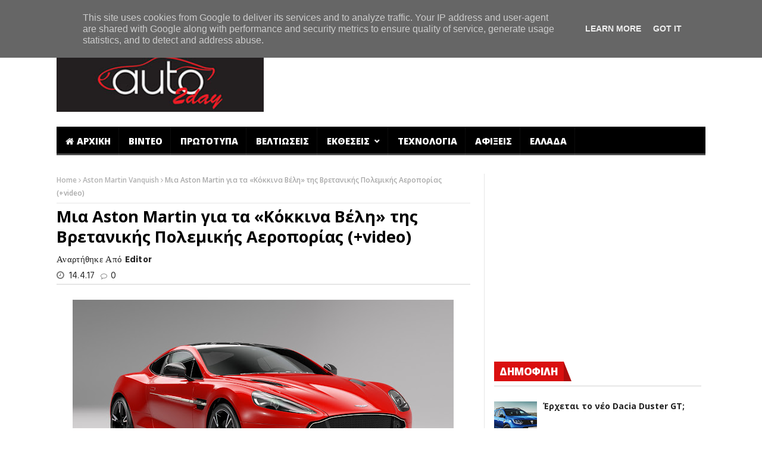

--- FILE ---
content_type: text/html; charset=UTF-8
request_url: http://www.auto2day.gr/2017/04/bmw-i8.html
body_size: 85726
content:
<!DOCTYPE html>
<html class='v2' dir='ltr' xmlns='http://www.w3.org/1999/xhtml' xmlns:b='http://www.google.com/2005/gml/b' xmlns:data='http://www.google.com/2005/gml/data' xmlns:expr='http://www.google.com/2005/gml/expr'>
	<head>
  <meta content='width=device-width,initial-scale=1.0,minimum-scale=1.0,maximum-scale=1.0' name='viewport'/>
<meta content='text/html; charset=UTF-8' http-equiv='Content-Type'/>
<meta content='blogger' name='generator'/>
<link href='http://www.auto2day.gr/favicon.ico' rel='icon' type='image/x-icon'/>
<link href='http://www.auto2day.gr/2017/04/bmw-i8.html' rel='canonical'/>
<link rel="alternate" type="application/atom+xml" title="Auto2day - Atom" href="http://www.auto2day.gr/feeds/posts/default" />
<link rel="alternate" type="application/rss+xml" title="Auto2day - RSS" href="http://www.auto2day.gr/feeds/posts/default?alt=rss" />
<link rel="service.post" type="application/atom+xml" title="Auto2day - Atom" href="https://www.blogger.com/feeds/1291893589688203274/posts/default" />

<link rel="alternate" type="application/atom+xml" title="Auto2day - Atom" href="http://www.auto2day.gr/feeds/2833239114957180465/comments/default" />
<!--Can't find substitution for tag [blog.ieCssRetrofitLinks]-->
<link href='https://blogger.googleusercontent.com/img/b/R29vZ2xl/AVvXsEiFrYb5M6hnMeV6An8ERPoNfD-Q5BSZT8bV8010LIQDkB8GGcNGAEImShhwqnGYFOeeRl0PQH3_kIu8pm6_ZyoFB_IPvwCuqwKzso4P57YY8o_COInqBYXt1MzA2uSmi23t4xYPZHTS9w/s640/i8+camo1.jpg' rel='image_src'/>
<meta content='Αυτό το BMW i8 με τη μεμβράνη παραλλαγής χιονιού είναι ακόμη πιο εντυπωσιακό από το εργοστασιακό.' name='description'/>
<meta content='http://www.auto2day.gr/2017/04/bmw-i8.html' property='og:url'/>
<meta content='Ποιός θέλει ένα BMW i8 με αμάξωμα παραλλαγής;' property='og:title'/>
<meta content='Αυτό το BMW i8 με τη μεμβράνη παραλλαγής χιονιού είναι ακόμη πιο εντυπωσιακό από το εργοστασιακό.' property='og:description'/>
<meta content='https://blogger.googleusercontent.com/img/b/R29vZ2xl/AVvXsEiFrYb5M6hnMeV6An8ERPoNfD-Q5BSZT8bV8010LIQDkB8GGcNGAEImShhwqnGYFOeeRl0PQH3_kIu8pm6_ZyoFB_IPvwCuqwKzso4P57YY8o_COInqBYXt1MzA2uSmi23t4xYPZHTS9w/w1200-h630-p-k-no-nu/i8+camo1.jpg' property='og:image'/>
<title>
Ποιός θέλει ένα BMW i8 με αμάξωμα παραλλαγής;
        - 
        Auto2day
</title>
<meta content='Αυτό το BMW i8 με τη μεμβράνη παραλλαγής χιονιού είναι ακόμη πιο εντυπωσιακό από το εργοστασιακό.' property='og:description'/>
<meta content='Ποιός θέλει ένα BMW i8 με αμάξωμα παραλλαγής;' proprety='og:title'/>
<meta content='http://www.auto2day.gr/2017/04/bmw-i8.html' property='og:url'/>
<style id='page-skin-1' type='text/css'><!--
/*
-----------------------------------------------------------------------------
Name:	 		NanoMag
Version:		1.0
- Initial Release
WordPress Theme:
--------------------------------------------
Author: 		JellyWp
Url:			http://themeforest.net/user/jellywp
Blogger Template:
--------------------------------------------
Author: 		MyTemplatesLab
Url:			http://themeforest.net/user/MyTemplatesLab
----------------------------------------------------------------------------- */
/* Variable definitions
===========================
<Variable name="keycolor" description="Main Color" type="color" default="#da1010"/>
<Group description="Theme Settings" selector="body">
<Variable name="theme.color" description="Theme Color" type="color" default="#da1010"/>
</Group>
<Group description="Breaking News" selector=".header_top_wrapper">
<Variable name="bn.title.bg" description="Title Background" type="color" default="#ffffff"/>
<Variable name="bn.title.color" description="Title Color" type="color" default="#222222"/>
<Variable name="bn.link.color" description="Links Color" type="color" default="#ffffff"/>
</Group>
<Group description="Main Menu" selector="#mainmenu">
<Variable name="mm.background" description="Background" type="color" default="#000000"/>
<Variable name="mm.link.color" description="Links Color" type="color" default="#ffffff"/>
<Variable name="mm.link.hover" description="Links Hover Color" type="color" default="#212121"/>
</Group>
<Group description="Sub Menu" selector=".sub-menu">
<Variable name="sm.background" description="Sub Menu Background" type="color" default="#2C3242"/>
<Variable name="sm.link.color" description="Sub Menu Links Color" type="color" default="#ffffff"/>
<Variable name="sm.color.hover" description="Sub Menu Hover Color" type="color" default="#485169"/>
<Variable name="sm.border.color" description="Sub Menu Border Color" type="color" default="#343D56"/>
<Variable name="sm.meta.color" description="Sub Menu Meta Color" type="color" default="#E0E0E0"/>
</Group>
<Group description="Off Canvas Menu" selector="#pageslide">
<Variable name="cm.background" description="Background" type="color" default="#000000"/>
<Variable name="cm.link.color" description="Links Color" type="color" default="#ffffff"/>
<Variable name="cm.border.color" description="Borders Color" type="color" default="#212121"/>
<Variable name="cm.sub.link.color" description="Sub Links Color" type="color" default="#7b7b7b"/>
</Group>
<Group description="Upper Footer" selector=".footer-columns">
<Variable name="uf.bg" description="Background Color" type="color" default="#222222"/>
<Variable name="uf.title" description="Title Color" type="color" default="#c5c7cb"/>
<Variable name="uf.border.color" description="Border Color" type="color" default="#3D3D3D"/>
<Variable name="uf.link" description="Links Color" type="color" default="#ffffff"/>
<Variable name="uf.meta" description="Meta Color" type="color" default="#E0E0E0"/>
</Group>
<Group description="Lower Footer" selector=".footer-bottom">
<Variable name="lf.bg" description="Background Color" type="color" default="#161616"/>
<Variable name="lf.link" description="Links Color" type="color" default="#B0B0B0"/>
<Variable name="lf.text" description="Texts Color" type="color" default="#cccccc"/>
</Group>
*/
.row{width:100%;max-width:1130px;min-width:320px;margin:0 auto;padding:0 20px}.row:after{clear:both}.row:before,.row:after{content:"";display:table}.row .row{min-width:0;padding-left:0;padding-right:0}.column,.columns{margin-left:1.5%;float:left;min-height:1px;-webkit-box-sizing:border-box;-moz-box-sizing:border-box;box-sizing:border-box}.column:first-child,.columns:first-child,.alpha{margin-left:0}.row .one.column{width:6.38298%}.row .one.columns{width:6.38298%}.row .two.columns{width:14.89362%}.row .three.columns{width:23.40426%}.row .four.columns{width:31.91489%}.row .five.columns{width:40.42553%}.row .six.columns{width:48.93617%}.row .seven.columns{width:57.44681%}.row .eight.columns{width:65.95745%}.row .nine.columns{width:74.46809%}.row .ten.columns{width:82.97872%}.row .eleven.columns{width:91.48936%}.row .twelve.columns{width:100%}.grid_3.grid{width:230px;height:223px;float:left}.grid_3.grid.grid_main{height:212px!important}.grid.margin2,.grid.margin5,.grid.margin8,.grid.margin11,.grid.margin14,.grid.margin17,.grid.margin20,.grid.margin23,.grid.margin26,.grid.margin29,.grid.margin32,.grid.margin35,.grid.margin38,.grid.margin41,.grid.margin44,.grid.margin47,.grid.margin50,.grid.margin53,.grid.margin56{margin-left:0!important}.owl-carousel .owl-wrapper:after{content:".";display:block;clear:both;visibility:hidden;line-height:0;height:0}.owl-carousel{display:none;position:relative;width:100%;-ms-touch-action:pan-y}.owl-carousel .owl-wrapper{display:none;position:relative;-webkit-transform:translate3d(0px,0px,0px)}.owl-carousel .owl-wrapper-outer{overflow:hidden;position:relative;width:100%}.owl-carousel .owl-wrapper-outer.autoHeight{-webkit-transition:height 500ms ease-in-out;-moz-transition:height 500ms ease-in-out;-ms-transition:height 500ms ease-in-out;-o-transition:height 500ms ease-in-out;transition:height 500ms ease-in-out}.owl-carousel .owl-item{float:left}.owl-controls .owl-page,.owl-controls .owl-buttons div{cursor:pointer}.owl-controls{-webkit-user-select:none;-khtml-user-select:none;-moz-user-select:none;-ms-user-select:none;user-select:none;-webkit-tap-highlight-color:rgba(0,0,0,0)}.grabbing{cursor:url(../img/grabbing.png) 8 8,move}.owl-carousel .owl-wrapper,.owl-carousel .owl-item{-webkit-backface-visibility:hidden;-moz-backface-visibility:hidden;-ms-backface-visibility:hidden;-webkit-transform:translate3d(0,0,0);-moz-transform:translate3d(0,0,0);-ms-transform:translate3d(0,0,0)}.owl-origin{-webkit-perspective:1200px;-webkit-perspective-origin-x:50%;-webkit-perspective-origin-y:50%;-moz-perspective:1200px;-moz-perspective-origin-x:50%;-moz-perspective-origin-y:50%;perspective:1200px}.owl-fade-out{z-index:10;-webkit-animation:fadeOut .7s both ease;-moz-animation:fadeOut .7s both ease;animation:fadeOut .7s both ease}.owl-fade-in{-webkit-animation:fadeIn .7s both ease;-moz-animation:fadeIn .7s both ease;animation:fadeIn .7s both ease}.owl-backSlide-out{-webkit-animation:backSlideOut 1s both ease;-moz-animation:backSlideOut 1s both ease;animation:backSlideOut 1s both ease}.owl-backSlide-in{-webkit-animation:backSlideIn 1s both ease;-moz-animation:backSlideIn 1s both ease;animation:backSlideIn 1s both ease}.owl-goDown-out{-webkit-animation:scaleToFade .7s ease both;-moz-animation:scaleToFade .7s ease both;animation:scaleToFade .7s ease both}.owl-goDown-in{-webkit-animation:goDown .6s ease both;-moz-animation:goDown .6s ease both;animation:goDown .6s ease both}.owl-fadeUp-in{-webkit-animation:scaleUpFrom .5s ease both;-moz-animation:scaleUpFrom .5s ease both;animation:scaleUpFrom .5s ease both}.owl-fadeUp-out{-webkit-animation:scaleUpTo .5s ease both;-moz-animation:scaleUpTo .5s ease both;animation:scaleUpTo .5s ease both}@-webkit-keyframes empty{0%{opacity:1}}@-moz-keyframes empty{0%{opacity:1}}@keyframes empty{0%{opacity:1}}@-webkit-keyframes fadeIn{0%{opacity:0}100%{opacity:1}}@-moz-keyframes fadeIn{0%{opacity:0}100%{opacity:1}}@keyframes fadeIn{0%{opacity:0}100%{opacity:1}}@-webkit-keyframes fadeOut{0%{opacity:1}100%{opacity:0}}@-moz-keyframes fadeOut{0%{opacity:1}100%{opacity:0}}@keyframes fadeOut{0%{opacity:1}100%{opacity:0}}@-webkit-keyframes backSlideOut{25%{opacity:.5;-webkit-transform:translateZ(-500px)}75%{opacity:.5;-webkit-transform:translateZ(-500px) translateX(-200%)}100%{opacity:.5;-webkit-transform:translateZ(-500px) translateX(-200%)}}@-moz-keyframes backSlideOut{25%{opacity:.5;-moz-transform:translateZ(-500px)}75%{opacity:.5;-moz-transform:translateZ(-500px) translateX(-200%)}100%{opacity:.5;-moz-transform:translateZ(-500px) translateX(-200%)}}@keyframes backSlideOut{25%{opacity:.5;transform:translateZ(-500px)}75%{opacity:.5;transform:translateZ(-500px) translateX(-200%)}100%{opacity:.5;transform:translateZ(-500px) translateX(-200%)}}@-webkit-keyframes backSlideIn{0%,25%{opacity:.5;-webkit-transform:translateZ(-500px) translateX(200%)}75%{opacity:.5;-webkit-transform:translateZ(-500px)}100%{opacity:1;-webkit-transform:translateZ(0) translateX(0)}}@-moz-keyframes backSlideIn{0%,25%{opacity:.5;-moz-transform:translateZ(-500px) translateX(200%)}75%{opacity:.5;-moz-transform:translateZ(-500px)}100%{opacity:1;-moz-transform:translateZ(0) translateX(0)}}@keyframes backSlideIn{0%,25%{opacity:.5;transform:translateZ(-500px) translateX(200%)}75%{opacity:.5;transform:translateZ(-500px)}100%{opacity:1;transform:translateZ(0) translateX(0)}}@-webkit-keyframes scaleToFade{to{opacity:0;-webkit-transform:scale(.8)}}@-moz-keyframes scaleToFade{to{opacity:0;-moz-transform:scale(.8)}}@keyframes scaleToFade{to{opacity:0;transform:scale(.8)}}@-webkit-keyframes goDown{from{-webkit-transform:translateY(-100%)}}@-moz-keyframes goDown{from{-moz-transform:translateY(-100%)}}@keyframes goDown{from{transform:translateY(-100%)}}@-webkit-keyframes scaleUpFrom{from{opacity:0;-webkit-transform:scale(1.5)}}@-moz-keyframes scaleUpFrom{from{opacity:0;-moz-transform:scale(1.5)}}@keyframes scaleUpFrom{from{opacity:0;transform:scale(1.5)}}@-webkit-keyframes scaleUpTo{to{opacity:0;-webkit-transform:scale(1.5)}}@-moz-keyframes scaleUpTo{to{opacity:0;-moz-transform:scale(1.5)}}@keyframes scaleUpTo{to{opacity:0;transform:scale(1.5)}}.owl-theme .owl-controls{margin-top:10px;text-align:center}.owl-theme .owl-controls .owl-buttons div{color:#FFF;zoom:1;margin:5px;padding:3px 10px;font-size:12px}.owl-theme .owl-controls.clickable .owl-buttons div:hover{filter:Alpha(Opacity=100);opacity:1;text-decoration:none}.owl-theme .owl-controls .owl-page{display:inline-block;zoom:1;*display:inline}.owl-theme .owl-controls .owl-page span{display:block;width:12px;height:12px;margin:5px 7px;filter:Alpha(Opacity=50);opacity:.5;-webkit-border-radius:20px;-moz-border-radius:20px;border-radius:20px;background:#869791}.owl-theme .owl-controls .owl-page.active span,.owl-theme .owl-controls.clickable .owl-page:hover span{filter:Alpha(Opacity=100);opacity:1}.owl-theme .owl-controls .owl-page span.owl-numbers{height:auto;width:auto;color:#FFF;padding:2px 10px;font-size:12px;-webkit-border-radius:30px;-moz-border-radius:30px;border-radius:30px}.owl-item.loading{min-height:150px;background:url(AjaxLoader.gif) no-repeat center center}*{-webkit-box-sizing:border-box;-moz-box-sizing:border-box;box-sizing:border-box;-webkit-transition:all .5s ease-in-out;-moz-transition:all .5s ease-in-out;transition:all .5s ease-in-out}html{-ms-text-size-adjust:100%;-webkit-text-size-adjust:100%}body{font:14px/1.615em "Open Sans",sans-serif!important;overflow-y:scroll;overflow-x:hidden;width:100%;background:#FFF;color:#222}img,object{max-width:100%;height:auto}html,body,div,span,applet,object,iframe,h1,h2,h3,h4,h5,h6,p,blockquote,pre,a,abbr,acronym,address,big,cite,code,del,dfn,em,img,ins,kbd,q,s,samp,small,strike,strong,sub,sup,tt,var,b,u,i,center,dl,dt,dd,ol,ul,li,fieldset,form,label,legend,table,caption,tbody,tfoot,thead,tr,th,td,article,aside,canvas,details,embed,figure,figcaption,footer,header,hgroup,menu,nav,output,ruby,section,summary,time,mark,audio,video{margin:0;padding:0;border:0;font:inherit;font-size:100%;vertical-align:baseline}article,aside,details,figcaption,figure,footer,header,hgroup,menu,nav,section,summary{display:block}a{text-decoration:none}ul,li{list-style:none}a{color:#222}a:hover{text-decoration:underline}h1{font-size:34px;line-height:50px;margin-bottom:14px}h2{font-size:28px;line-height:40px;margin-bottom:10px}h3{font-size:24px;line-height:34px;margin-bottom:8px}h4{font-size:18px;line-height:30px;margin-bottom:4px}h5{font-size:16px;line-height:24px}h6{font-size:13px;line-height:21px}.no-transition,.no-transition *,.sub-menu,#pageslide *{-webkit-transition-duration:0s;-moz-transition-duration:0s;transition-duration:0s}.clearfix{clear:both}.post-meta.meta-main-img{font-family:Oswald,sans-serif;font-weight:400}.quickedit{display:none}.header_top_wrapper{width:100%;background:#da1010;overflow:hidden}.header_top_wrapper .row{margin-bottom:0}.news_ticker_wrapper{float:left;width:100%;padding:0}#ticker{width:100%;position:relative;padding:8px 0 0;margin:0;overflow:hidden;display:block;height:40px}.tickerfloat_wrapper{position:relative;height:24px;line-height:24px;float:left;background:#da1010}.tickerfloat{padding:0 10px;font-size:12px;line-height:24px;background:#ffffff;color:#222222;margin-right:5px;position:relative;text-transform:uppercase;font-weight:800;border-radius:2px}#mycrawler{width:10000px;margin-top:4px}#mycrawler div{float:left;padding-right:15px}.ticker_dot{color:#ffffff;float:left;font-size:10px;margin-top:-2px}#mycrawler div i{margin-right:5px}#ticker a.ticker_title{margin-top:-3px;color:#ffffff;font-size:13px;float:left;font-weight:700}#search_block_top{float:left;margin-right:10px}#search_block_top #searchbox{float:right;margin-bottom:0;width:100%;}#search_block_top p{padding:0;margin-bottom:0;overflow:hidden;background:#F2F2F2;height:40px}#search_block_top #search_query_top{outline:none;padding:14px;height:40px;width:940px;border:none;color:#8B8B8B;background:none;float:left;font-size:14px!important}#search_block_top button{float:left;font-size:20px;background:none;border:none;outline:none;cursor:pointer;margin-top:7px;margin-right:5px}.social-icons-list.top-bar-social{overflow:hidden;float:right;margin:0}.social-icons-list.top-bar-social li{display:inline-block;margin:7px 2px;padding:0}.social-icons-list.top-bar-social li a:hover{text-decoration:none}.social-icons-list.top-bar-social li a i{background:#F1F1F1;color:#FFF;width:25px;height:25px;display:block;border-radius:100%;font-size:15px;line-height:25px;text-align:center}.social-icons-list.top-bar-social li.social-facebook a i{background:#3b5998}.social-icons-list.top-bar-social li.social-twitter a i{background:#00aced}.social-icons-list.top-bar-social li.social-youtube a i{background:#b00}.social-icons-list.top-bar-social li.social-google a i{background:#dd4b39}.social-icons-list.top-bar-social li.social-instagram a i{background:#517fa4}.social-icons-list.top-bar-social li.social-linkedin a i{background:#007bb6}.social-icons-list.top-bar-social li.social-flickr a i{background:#ff0084}.social-icons-list.top-bar-social li a:hover i{background:#F1F1F1;color:#000}.nav-toggle{color:#FFF;font-size:20px;line-height:39px;position:absolute;top:50px;display:none}.header_main_wrapper{overflow:hidden;width:100%;padding:25px 0;background:#FFF;position:relative}.header_main_wrapper .row,.header_main_wrapper img{margin-bottom:0}.header_main_wrapper #header-inner > a img{width:100%;}.header-top-left a{line-height:0;dispaly:block}.sticky-wrapper{clear:both}.menu_wrapper{float:left;width:100%;position:relative;width:100%;z-index:999}.header-wraper .main_menu{z-index:998;position:relative;background:#f9f9f9}.menu_border_top{position:absolute;z-index:999;left:0;bottom:0;width:100%;height:3px;background:#FFF!important;-webkit-transition:all .2s ease-out;-moz-transition:all .2s ease-out;transition:all .2s ease-out;opacity:.3}.main-menu{position:relative;hight:48px}#mainmenu{margin:0 auto;padding:0;line-height:1;list-style:none;height:48px;width:100%;background-color:#000000}.sf-menu{float:left;margin-bottom:0}.sf-menu,.sf-menu *{margin:0;padding:0;list-style:none}.sf-menu li{white-space:nowrap;transition:background .3s linear;-moz-transition:background .3s linear;-webkit-transition:background .3s linear;-o-transition:background .3s linear}.sf-menu > li{float:left}.sf-menu li{position:relative;padding:0!important;z-index:99;list-style:none}.sf-menu li:hover > ul,.sf-menu li.sfHover > ul{display:block}#mainmenu > li > a{padding:0 15px;height:48px;line-height:48px;font-weight:800;color:#ffffff}.sf-menu > li > a{color:#FFF;padding-bottom:16px}#mainmenu li > a i{margin-right:5px}.sf-menu > li > a{background:url(https://blogger.googleusercontent.com/img/b/R29vZ2xl/AVvXsEgxj8_pzM-D5qeIIpcB573SstxSkAx0LCR2DpRxd-bE4JZ4d24kGXcvkBUsAXSOFCEn4fdJ53qifhiHoe5Dl2LhOdusX3zx1_I3u90xNsuatIq2nbPhKXr-YyoTUvYUuqvsx7i2NjBfcM-i/s53/border.png) top right no-repeat}.sf-menu a{line-height:21px;padding:13px 10px;text-decoration:none;zoom:1;display:block;position:relative;font-size:15px;color:#EEE;text-transform:uppercase}#mainmenu li.current-menu-item > a,#mainmenu li > a:hover,#mainmenu > li.sfHover > a{background-color:#212121}.sf-menu ul{min-width:180px;position:absolute;display:none;top:100%;left:0;z-index:99}.sf-menu ul ul{top:0;left:100%}#mainmenu li ul li a{height:40px;line-height:40px;font-size:13px}.sf-menu li ul.sub-menu{background:#2C3242}.sf-menu li ul.sub-menu li{border-bottom:1px solid #343D56}.sf-menu li ul.sub-menu a{padding:0 15px;height:48px;line-height:48px;font-weight:800;text-transform:capitalize;border:none;font-size:15px;color:#ffffff}.sf-menu li ul.sub-menu li a:hover{background-color:#485169!important}.sf-menu > li.has-menu > a:after{font-size:9px;-webkit-font-smoothing:antialiased;display:inline;line-height:25px;vertical-align:10%;margin-top:0;font-family:'FontAwesome';content:"\f078";margin-left:4px;margin-top:17px}.random_post_link{position:absolute;top:0;right:0;font-size:25px;background:url(https://blogger.googleusercontent.com/img/b/R29vZ2xl/AVvXsEhwACkirz8hX58VUNBFCgx2Roch7MgemgOk6sqH4S_xwhspH-sT6UQiCrbpfi5DrdXEPoM03m6Rr_eoOSrkDjFNjwiyy8w2zMp-udcIh-2V0oYMyWdWiXYno0OX52DjQZoLcTS6wh_gEAyO/s53/border.png) top left no-repeat;height:48px;line-height:48px;width:55px;text-align:center}.random_post_link a{display:block;color:#ffffff}.random_post_link a:hover{background-color:#212121}li.menupost,li.megamenu{position:inherit!important}.sf-menu li ul.menu_post_feature > li{border:none!important}.menu_post_feature{overflow:hidden;backface-visibility:hidden;margin-top:0;top:48px!important;width:1090px;float:left;padding:20px 11px 0;border:none}.menu_post_feature li{white-space:normal;background:none;padding:10px;padding-bottom:0;border-bottom:none}.menu_post_feature li:hover{background:none}.menu_post_feature .two-content-wrapper{float:left;width:247px;margin:0 10px}.menu_post_feature .two-content-wrapper a.feature-link{height:160px!important;padding:0}.menu_post_feature .two-content-wrapper a.feature-link:hover{background:#000!important}.menu_post_feature .post-meta .post-date,.menu_post_feature .post-meta .post-author a,.menu_post_feature .post-meta i{color:#E0E0E0!important}.wrap_box_style_main{padding-top:0}.main_post_style .wrap_box_style_main.image-post-title{margin-top:0}.feature_post_images_w .wrap_box_style_main{margin-bottom:20px}.wrap_box_style_main,.wrap_box_style_ul{float:left}.menu_post_feature .wrap_box_style_main .meta_holder{min-height:14px}.menu_post_feature .wrap_box_style_main .image-post-title{margin-top:5px}.menu_post_feature .wrap_box_style_main .image-post-title a:hover{background:none!important}.wrap_box_style_main .image-post-title{margin-bottom:0;line-height:1.2;font-size:21px}.main_post_style .two-content-wrapper p{margin-bottom:5px}.main_post_style .two-content-wrapper p.post-meta{margin-bottom:4px}.menu_post_feature .wrap_box_style_main .post-meta .post-author a{line-height:17px!important;font-size:11px!important;font-weight:400;display:inherit!important;padding:0!important;padding-right:5px!important;background:none!important;height:20px!important}.menu_post_feature .wrap_box_style_main .post-meta .post-date{line-height:17px}.menu_post_feature .post-meta a,.menu_post_feature .post-meta .post-author i{float:left}.menu_post_feature .post-meta i{line-height:18px}.menu_post_feature .meta-category-small a.post-category-color-text:hover{text-decoration:underline;background:none!important}.menu_post_feature .meta-category-small a.post-category-color-text{padding:0!important;line-height:13px!important;height:auto!important;margin-top:3px;font-weight:400!important}.menu_post_feature h3 a:hover{text-decoration:underline!important;background:none!important}.menu_post_feature h3 a{background:none!important;text-transform:none!important;font-size:17px!important;margin-bottom:5px!important;height:auto!important;padding:0!important;line-height:20px!important}.mega_labels_list{display:block!important;position:static!important;float:left;width:247px;margin:0 10px}#mega_menu .mega_menu_links{display:none}.mega_menu_links{overflow:hidden;position:absolute;width:1090px;top:48px;left:0;background-color:#2C3242;padding:15px 0}.mega_menu_links .widget{float:left;width:24.99%;background:url(https://blogger.googleusercontent.com/img/b/R29vZ2xl/AVvXsEitr5FPsDSrgKJrNRzIaDhzgSKCOfxSExaXKQEzYKhfF_UXkkWOF68rooWCO4bED4tN-puyR6uoF0MLGNodRT9E9zeMeoW4qZ0WgTVqk9ip4QsPL0FxC113-wBomfFo6T9fLOxmd6hm8m38/w1280-h800-rw-no/) right center repeat-y;padding:0 15px}.mega_menu_links .widget:last-child{background:none}.mega_menu_links .widget li{border:none!important}.mega_menu_links .widget > a{text-transform:uppercase!important;cursor:default;border-bottom:1px solid #343D56!important;height:auto!important}.mega_menu_links .widget a{font:600 13px/40px 'Open Sans'!important;color:#FFF;padding:0 15px;display:block;background:none}.mega_menu_links .widget a:hover{text-decoration:none;background:#485169}.mega_menu_links .widget > a:hover{background:none!important}.mega_menu_links li > ul{display:block!important;top:0;width:100%;left:0;position:relative;margin:0}.homepage .slider_wrapper_main{margin-top:30px;float:left;width:100%}.header-slider-home{margin-bottom:0}.grid_header_home{height:437px;width:100%;float:left;overflow:hidden}.grid_header_home .main-post-image-slider{width:615px}.main-post-image-slider{float:left;width:559px;position:relative;overflow:hidden}.grid_header_home .main-post-image-slider img{width:100%;height:437px}.grid_header_home .main-post-image-slider .item_slide_caption{position:absolute;bottom:0;width:100%;left:0;padding:20px;background:url([data-uri]&#8230;EiIGhlaWdodD0iMSIgZmlsbD0idXJsKCNncmFkLXVjZ2ctZ2VuZXJhdGVkKSIgLz4KPC9zdmc+);background:-moz-linear-gradient(top,rgba(0,0,0,0) 0%,rgba(0,0,0,1) 150%);background:-webkit-gradient(linear,left top,left bottom,color-stop(0%,rgba(0,0,0,0)),color-stop(150%,rgba(0,0,0,1)));background:-webkit-linear-gradient(top,rgba(0,0,0,0) 0%,rgba(0,0,0,1) 150%);background:-o-linear-gradient(top,rgba(0,0,0,0) 0%,rgba(0,0,0,1) 150%);background:-ms-linear-gradient(top,rgba(0,0,0,0) 0%,rgba(0,0,0,1) 150%);background:linear-gradient(to bottom,rgba(0,0,0,0) 0%,rgba(0,0,0,1) 150%);filter:progid:DXImageTransform.Microsoft.gradient(startColorstr='#00000000',endColorstr='#000000',GradientType=0)}.grid_header_home .sub-post-image-slider .item_slide_caption{position:absolute;bottom:0;width:100%;left:0;padding:15px;background:url([data-uri]&#8230;EiIGhlaWdodD0iMSIgZmlsbD0idXJsKCNncmFkLXVjZ2ctZ2VuZXJhdGVkKSIgLz4KPC9zdmc+);background:-moz-linear-gradient(top,rgba(0,0,0,0) 0%,rgba(0,0,0,1) 150%);background:-webkit-gradient(linear,left top,left bottom,color-stop(0%,rgba(0,0,0,0)),color-stop(150%,rgba(0,0,0,1)));background:-webkit-linear-gradient(top,rgba(0,0,0,0) 0%,rgba(0,0,0,1) 150%);background:-o-linear-gradient(top,rgba(0,0,0,0) 0%,rgba(0,0,0,1) 150%);background:-ms-linear-gradient(top,rgba(0,0,0,0) 0%,rgba(0,0,0,1) 150%);background:linear-gradient(to bottom,rgba(0,0,0,0) 0%,rgba(0,0,0,1) 150%);filter:progid:DXImageTransform.Microsoft.gradient(startColorstr='#00000000',endColorstr='#000000',GradientType=0)}.grid_header_home .sub-post-image-slider,.grid_header_home .sub-post-image-slider img{width:236px;height:145px}.sub-post-image-slider{width:220px;height:135px;float:left;margin-left:1px;margin-bottom:1px;position:relative;overflow:hidden}.sub-post-image-slider img{width:220px;height:135px;-webkit-transition:.4s;-moz-transition:.4s;-o-transition:.4s;transition:.4s}.grid_header_home .image_post a.feature-link{background:#000;display:block}.sub-post-image-slider a{float:left}.sidebar .section{overflow:hidden}#content .widget{margin:0}#content .widget,.sidebar .widget,footer .widget{float:left;width:100%;margin-bottom:30px}#content .widget.column,#content .widget.featured-column{width:49.999%!important;float:left!important}.status-msg-body{margin-bottom:15px;font-size:15px}.status-msg-body b{font-weight:700}.status-msg-body a{color:#da1010}.widget-title{text-align:center;float:left;margin-bottom:25px;width:100%;border-bottom:2px solid #E6E6E6;padding:0;text-transform:uppercase}.widget-title h2{color:#fff;font-size:17px;height:33px;line-height:33px;font-weight:800;letter-spacing:-.5px;padding:0 23px 5px 9px;margin-bottom:0;float:left;background:#da1010 url(https://blogger.googleusercontent.com/img/b/R29vZ2xl/AVvXsEjbFQsB79VJ0GttaAr7LFlNJz9pQYjI-CSIZdLHkYRSH-PcKcf03Y2WMxvoS9O89F2-dZV06xI_ThXXC62eNWGqJWc9SUfMDW82AHTpEwfXuK5m4274Jk6ZRfbffN7HFbhraQuI95yLPTkd/s33/border_title.png) no-repeat right center}.sidebar .widget-content{overflow:hidden;float:left;width:100%}.sidebar .widget-content > img,footer .widget-content > img{display:block;margin:0 auto}.social-icons-list-widget li{display:inline-block}.social-icons-list-widget li a{display:block}.social-icons-list-widget li a i{width:46px;height:46px;background:#F1F1F1;text-align:center;line-height:45px;font-size:18px;color:#fff;border:2px solid transparent;margin-bottom:3px}footer .social-icons-list-widget li a i{width:43px;height:43px;line-height:43px;border-color:#3D3D3D}.social-icons-list-widget li.facebook i{background:#3b5998}.social-icons-list-widget li.twitter i{background:#55acee}.social-icons-list-widget li.youtube i{background:#cd201f}.social-icons-list-widget li.google i{background:#dc4e41}.social-icons-list-widget li.vimeo i{background:#1ab7ea}.social-icons-list-widget li.behance i{background:#1769ff}.social-icons-list-widget li.instagram i{background:#3f729b}.social-icons-list-widget li.tumblr i{background:#35465c}.social-icons-list-widget li.flickr i{background:#ff0084}.social-icons-list-widget li.dribbble i{background:#444}.social-icons-list-widget li.linkedin i{background:#0077b5}.social-icons-list-widget li.rss i{background:#f26522}.social-icons-list-widget li.skype i{background:#00aff0}.social-icons-list-widget li.github i{background:#4183c4}.social-icons-list-widget li a:hover i{background:transparent;color:#000;border-color:#000}footer .social-icons-list-widget li a:hover i{border-color:#c5c7cb;color:#FFF}.widget-flickr .flickr_badge_image{width:24.66%;margin-right:1px;margin-bottom:1px;float:left}.widget-flickr .flickr_badge_image a{display:block;margin-bottom:1px}.sidebar .feature-post-list{float:left;width:100%;margin-bottom:0}.feature-post-list li{padding:0 0 11px;background:none!important;border-bottom:1px solid #e6e6e6;width:100%;float:left;margin-bottom:11px}footer .feature-post-list li,footer .list-label-widget-content li,footer .BlogArchive li{border-color:#3D3D3D}.feature-post-list li:last-child{margin-bottom:0}.feature-image-link.image_post,.popular-posts .item-thumbnail{display:block;float:left;width:auto;position:relative;overflow:hidden;background:#000;height:75px}.popular-posts .item-thumbnail{height:70px;margin-right:10px}.feature-post-list .feature-image-link img{width:100px;height:75px;-webkit-transition:.4s;-moz-transition:.4s;-o-transition:.4s;transition:.4s}.feature-post-list .feature-image-link:hover img{-webkit-transform:scale(1.1);-moz-transform:scale(1.1);-o-transform:scale(1.1);transform:scale(1.1);opacity:.5;filter:alpha(opacity=50)}@-webkit-keyframes bounceIn{0%,20%,40%,60%,80%,100%{-webkit-transition-timing-function:cubic-bezier(0.215,0.610,0.355,1.000);transition-timing-function:cubic-bezier(0.215,0.610,0.355,1.000)}0%{opacity:0;-webkit-transform:scale3d(.3,.3,.3);transform:scale3d(.3,.3,.3)}20%{-webkit-transform:scale3d(1.1,1.1,1.1);transform:scale3d(1.1,1.1,1.1)}40%{-webkit-transform:scale3d(.9,.9,.9);transform:scale3d(.9,.9,.9)}60%{opacity:1;-webkit-transform:scale3d(1.03,1.03,1.03);transform:scale3d(1.03,1.03,1.03)}80%{-webkit-transform:scale3d(.97,.97,.97);transform:scale3d(.97,.97,.97)}100%{opacity:1;-webkit-transform:scale3d(1,1,1);transform:scale3d(1,1,1)}}@keyframes bounceIn{0%,20%,40%,60%,80%,100%{-webkit-transition-timing-function:cubic-bezier(0.215,0.610,0.355,1.000);transition-timing-function:cubic-bezier(0.215,0.610,0.355,1.000)}0%{opacity:0;-webkit-transform:scale3d(.3,.3,.3);transform:scale3d(.3,.3,.3)}20%{-webkit-transform:scale3d(1.1,1.1,1.1);transform:scale3d(1.1,1.1,1.1)}40%{-webkit-transform:scale3d(.9,.9,.9);transform:scale3d(.9,.9,.9)}60%{opacity:1;-webkit-transform:scale3d(1.03,1.03,1.03);transform:scale3d(1.03,1.03,1.03)}80%{-webkit-transform:scale3d(.97,.97,.97);transform:scale3d(.97,.97,.97)}100%{opacity:1;-webkit-transform:scale3d(1,1,1);transform:scale3d(1,1,1)}}#page-loader{width:100%;height:100%;position:fixed;z-index:999999999;background:#fff}.cssload-thecube{width:73px;height:73px;margin:0 auto;position:relative;top:50%;transform:rotateZ(45deg) translateY(-50%);-o-transform:rotateZ(45deg) translateY(-50%);-ms-transform:rotateZ(45deg) translateY(-50%);-webkit-transform:rotateZ(45deg) translateY(-50%);-moz-transform:rotateZ(45deg) translateY(-50%)}.cssload-thecube .cssload-cube{position:relative;transform:rotateZ(45deg);-o-transform:rotateZ(45deg);-ms-transform:rotateZ(45deg);-webkit-transform:rotateZ(45deg);-moz-transform:rotateZ(45deg);float:left;width:50%;height:50%;position:relative;transform:scale(1.1);-o-transform:scale(1.1);-ms-transform:scale(1.1);-webkit-transform:scale(1.1);-moz-transform:scale(1.1)}.cssload-thecube .cssload-cube:before{content:"";position:absolute;top:0;left:0;width:100%;height:100%;background-color:#da1010;animation:cssload-fold-thecube 2.76s infinite linear both;-o-animation:cssload-fold-thecube 2.76s infinite linear both;-ms-animation:cssload-fold-thecube 2.76s infinite linear both;-webkit-animation:cssload-fold-thecube 2.76s infinite linear both;-moz-animation:cssload-fold-thecube 2.76s infinite linear both;transform-origin:100% 100%;-o-transform-origin:100% 100%;-ms-transform-origin:100% 100%;-webkit-transform-origin:100% 100%;-moz-transform-origin:100% 100%}.cssload-thecube .cssload-c2{transform:scale(1.1) rotateZ(90deg);-o-transform:scale(1.1) rotateZ(90deg);-ms-transform:scale(1.1) rotateZ(90deg);-webkit-transform:scale(1.1) rotateZ(90deg);-moz-transform:scale(1.1) rotateZ(90deg)}.cssload-thecube .cssload-c3{transform:scale(1.1) rotateZ(180deg);-o-transform:scale(1.1) rotateZ(180deg);-ms-transform:scale(1.1) rotateZ(180deg);-webkit-transform:scale(1.1) rotateZ(180deg);-moz-transform:scale(1.1) rotateZ(180deg)}.cssload-thecube .cssload-c4{transform:scale(1.1) rotateZ(270deg);-o-transform:scale(1.1) rotateZ(270deg);-ms-transform:scale(1.1) rotateZ(270deg);-webkit-transform:scale(1.1) rotateZ(270deg);-moz-transform:scale(1.1) rotateZ(270deg)}.cssload-thecube .cssload-c2:before{animation-delay:.35s;-o-animation-delay:.35s;-ms-animation-delay:.35s;-webkit-animation-delay:.35s;-moz-animation-delay:.35s}.cssload-thecube .cssload-c3:before{animation-delay:.69s;-o-animation-delay:.69s;-ms-animation-delay:.69s;-webkit-animation-delay:.69s;-moz-animation-delay:.69s}.cssload-thecube .cssload-c4:before{animation-delay:1.04s;-o-animation-delay:1.04s;-ms-animation-delay:1.04s;-webkit-animation-delay:1.04s;-moz-animation-delay:1.04s}@keyframes cssload-fold-thecube{0%,10%{transform:perspective(136px) rotateX(-180deg);opacity:0}25%,75%{transform:perspective(136px) rotateX(0deg);opacity:1}90%,100%{transform:perspective(136px) rotateY(180deg);opacity:0}}@-o-keyframes cssload-fold-thecube{0%,10%{-o-transform:perspective(136px) rotateX(-180deg);opacity:0}25%,75%{-o-transform:perspective(136px) rotateX(0deg);opacity:1}90%,100%{-o-transform:perspective(136px) rotateY(180deg);opacity:0}}@-ms-keyframes cssload-fold-thecube{0%,10%{-ms-transform:perspective(136px) rotateX(-180deg);opacity:0}25%,75%{-ms-transform:perspective(136px) rotateX(0deg);opacity:1}90%,100%{-ms-transform:perspective(136px) rotateY(180deg);opacity:0}}@-webkit-keyframes cssload-fold-thecube{0%,10%{-webkit-transform:perspective(136px) rotateX(-180deg);opacity:0}25%,75%{-webkit-transform:perspective(136px) rotateX(0deg);opacity:1}90%,100%{-webkit-transform:perspective(136px) rotateY(180deg);opacity:0}}@-moz-keyframes cssload-fold-thecube{0%,10%{-moz-transform:perspective(136px) rotateX(-180deg);opacity:0}25%,75%{-moz-transform:perspective(136px) rotateX(0deg);opacity:1}90%,100%{-moz-transform:perspective(136px) rotateY(180deg);opacity:0}}.overlay_icon.fa{color:#FFF;font-size:30px!important;height:40px;left:50%;line-height:40px;margin-left:-20px;margin-top:-20px;position:absolute;text-align:center;top:50%;width:40px;z-index:9;display:none;visibility:hidden;-webkit-transition:all .4s ease 0;-moz-transition:all .4s ease 0;-o-transition:all .4s ease 0;transition:all .4s ease 0}.image_post:hover .overlay_icon{-webkit-transition:all .4s ease 0;-moz-transition:all .4s ease 0;-o-transition:all .4s ease 0;transition:all .4s ease 0;display:block;visibility:visible;-webkit-backface-visibility:visible!important;backface-visibility:visible!important;-webkit-animation-name:bounceIn;animation-name:bounceIn;-webkit-animation-duration:.85s;animation-duration:.85s}.feature-post-list .item-details{position:relative;margin-left:115px;top:0;overflow:hidden}.meta-category-small{min-height:17px;float:left;margin-bottom:0}.meta-category-small a{height:auto;font-weight:700;margin-bottom:0;line-height:13px;font-size:11px;background:none;float:left;padding:0;margin-right:5px;font-family:Arial,sans-serif;text-transform:uppercase;color:#da1010!important}.post-outer .meta-category-small{margin-bottom:8px}.post-outer .meta-category-small a{margin-bottom:3px}.popular-posts li{border-bottom:1px solid #e6e6e6;padding-bottom:10px;margin-bottom:10px;max-height:80px;overflow:hidden}.popular-posts li:last-child{margin-bottom:0}.feature-post-list .feature-post-title,.popular-posts .item-title a,.box-1 .inside h3{font-weight:700;font-size:14px;line-height:1.2;margin:0;float:left;width:100%}.feature-post-list .feature-post-title a,.popular-posts .item-title a{color:#222}footer .feature-post-list .feature-post-title a,footer .popular-posts .item-title a{color:#ffffff}.popular-posts .item-title,.popular-posts .item-snippet{float:left;width:75%}.post-meta a{color:#777}.post-meta.meta-main-img{margin-top:4px;margin-bottom:0;float:left;width:100%}.post-meta.meta-main-img,.post-meta{font-family:Oswald;font-size:11px;text-transform:capitalize}.post-meta .post-author,.post-meta .post-date,.item_slide_caption .post-meta .meta-cat{letter-spacing:.3px;margin-right:5px}.post-meta .post-author a,.post-meta .post-date{color:#777;float:none;font-weight:400}footer .post-meta .post-author a,footer .post-meta .post-date,footer .post-meta i{color:#E0E0E0!important}.feature-post-list .post-meta.meta-main-img{margin-top:4px;margin-bottom:0;width:100%}.feature-post-list .post-meta.meta-main-img i,.post-meta.meta-main-img i{margin-right:3px}.recent-comments.post-list li{border-bottom:1px solid #e6e6e6;padding-bottom:10px;margin-bottom:10px;min-height:85px}footer .recent-comments.post-list li{border-color:#3D3D3D}.recent-comments.post-list a{float:left;margin-right:13px;font-weight:700}.recent-comments.post-list a.comment_title{text-transform:capitalize}.recent-comments.post-list img{width:70px;height:70px}.recent-comments.post-list .list_title{font-size:15px;line-height:19px;width:100%}.recent-comments.post-list .comment_desc{font-size:14px!important;line-height:1.615;margin-bottom:0;margin-top:-3px}.mainpost_widget{background:#323439;margin-bottom:10px;overflow:hidden;width:100%}.large_main_post_widget{float:left;width:100%;margin-bottom:10px}.image_post.feature-item{margin:0 0 10px;width:100%;line-height:0;display:block;position:relative;overflow:hidden;float:left}.image_post.feature-item.grid_below_image{margin-bottom:0!important}#content .image_post.feature-item{margin-bottom:10px}.feature-item .feature-link{padding:0;background:#000;display:block}.feature-item a img{display:block}.feature-item img{width:100%;-webkit-transition:.4s;-moz-transition:.4s;-o-transition:.4s;transition:.4s;opacity:1;filter:alpha(opacity=100);margin:0 auto}.image_post.feature-item:hover a.feature-link img{opacity:.5;filter:alpha(opacity=50)}.feature-item:hover img,.popular-posts .item-thumbnail a:hover img{-webkit-transform:scale(1.1);-moz-transform:scale(1.1);-o-transform:scale(1.1);transform:scale(1.1);opacity:.5;filter:alpha(opacity=50)}.large_main_post_widget .caption_overlay_posts{padding:15px;bottom:0;width:100%;left:0;background:url([data-uri]&#8230;EiIGhlaWdodD0iMSIgZmlsbD0idXJsKCNncmFkLXVjZ2ctZ2VuZXJhdGVkKSIgLz4KPC9zdmc+);background:-moz-linear-gradient(top,rgba(0,0,0,0) 0%,rgba(0,0,0,1) 150%);background:-webkit-gradient(linear,left top,left bottom,color-stop(0%,rgba(0,0,0,0)),color-stop(150%,rgba(0,0,0,1)));background:-webkit-linear-gradient(top,rgba(0,0,0,0) 0%,rgba(0,0,0,1) 150%);background:-o-linear-gradient(top,rgba(0,0,0,0) 0%,rgba(0,0,0,1) 150%);background:-ms-linear-gradient(top,rgba(0,0,0,0) 0%,rgba(0,0,0,1) 150%);background:linear-gradient(to bottom,rgba(0,0,0,0) 0%,rgba(0,0,0,1) 150%);filter:progid:DXImageTransform.Microsoft.gradient(startColorstr='#00000000',endColorstr='#000000',GradientType=0);position:absolute}.caption_overlay_posts a,.caption_overlay_posts a h3{font-weight:700;font-size:18px;margin-top:-5px}.caption_overlay_posts a h3,.caption_overlay_posts a{color:#FFF}.caption_overlay_posts h3{font-size:21px!important;line-height:1.2}.wrap_box_style_ul{float:left}.mainpost_widget ul li{padding:0 20px 13px;border-bottom:1px solid #5E5E5E}.mainpost_widget ul li:last-child{border:none;margin:0}.mainpost_widget .post-meta .post-date,.mainpost_widget .post-meta .meta-comment a,.mainpost_widget .post-meta .post-author a,.main_img_content .post-author a,.main_img_content .post-date,.main-post-image-slider .post-meta i,.mainpost_widget .post-meta i,.home_grid_medium_post .post-meta i,.slider-large .post-meta i,.owl_carousel_builder_2col .post-meta i,.main_image_with_list_text .post-meta i,.owl_carousel_builder_2col .post-meta .post-date,.owl_carousel_builder_2col .post-meta .post-author a{color:#E0E0E0!important}.post-meta.meta-main-img a{font-size:11px;text-transform:capitalize}.post-meta.meta-main-img a:hover{text-decoration:none}.post-meta.meta-main-img i{color:#777}.mainpost_widget ul li .feature-post-title a{color:#FFF}.slider-large-widget{float:left;overflow:hidden}.owl-carousel .owl-wrapper-outer{float:left}.item_slide{position:relative;line-height:0;overflow:hidden}.item_slide:hover a.feature-link img,.grid_header_home .image_post:hover a.feature-link img{-webkit-transform:scale(1.1);-moz-transform:scale(1.1);-o-transform:scale(1.1);transform:scale(1.1);opacity:.5;filter:alpha(opacity=50)}.owl_slider a.feature-link{background:#000;float:left;width:100%}.owl_slider a.feature-link img{width:100%;-webkit-transition:.4s;-moz-transition:.4s;-o-transition:.4s;transition:.4s}.owl_slider .item_slide_caption{bottom:0;width:100%;left:0;padding:15px!important;background:url([data-uri]&#8230;EiIGhlaWdodD0iMSIgZmlsbD0idXJsKCNncmFkLXVjZ2ctZ2VuZXJhdGVkKSIgLz4KPC9zdmc+);background:-moz-linear-gradient(top,rgba(0,0,0,0) 0%,rgba(0,0,0,1) 150%);background:-webkit-gradient(linear,left top,left bottom,color-stop(0%,rgba(0,0,0,0)),color-stop(150%,rgba(0,0,0,1)));background:-webkit-linear-gradient(top,rgba(0,0,0,0) 0%,rgba(0,0,0,1) 150%);background:-o-linear-gradient(top,rgba(0,0,0,0) 0%,rgba(0,0,0,1) 150%);background:-ms-linear-gradient(top,rgba(0,0,0,0) 0%,rgba(0,0,0,1) 150%);background:linear-gradient(to bottom,rgba(0,0,0,0) 0%,rgba(0,0,0,1) 150%);filter:progid:DXImageTransform.Microsoft.gradient(startColorstr='#00000000',endColorstr='#000000',GradientType=0);position:absolute}.owl_slider .item_slide_caption h1{font-weight:700;width:98%;display:inline-block;float:left;margin:0 10px 5px;line-height:35px;font-size:18px;line-height:1.2}.item_slide_caption h1 a{color:#FFF;float:left}.item_slide_caption a{background:rgba(0,0,0,0)}.item_slide_caption.builder_slider .post-meta{padding-left:0}.item_slide_caption .post-meta.meta-main-img{text-shadow:0 0 0 #000!important;color:#FFF;padding:0 8px;margin:0 0 -1px 5px;line-height:29px;height:29px;background-color:#000;background:rgba(0,0,0,0.5);width:auto!important}.item_slide_caption .post-meta .post-author a,.item_slide_caption .post-meta .post-date,.item_slide_caption .post-meta .meta-comment a,.item_slide_caption .post-meta .meta-cat a{color:#E0E0E0;letter-spacing:1px}.owl-theme .owl-controls{top:10px;left:10px;margin-top:0;position:absolute;text-align:center;width:73px}.owl-theme .owl-controls .owl-buttons div{width:30px;height:30px;zoom:1;margin:0;font-size:0;font-weight:700;color:#000;background:#FFF}.owl-theme .owl-controls .owl-buttons .owl-prev{float:left;width:35px;height:35px;-moz-border-radius:200px;-ms-border-radius:200px;-o-border-radius:200px;border-radius:200px;-webkit-transition:.3s;-moz-transition:.3s;-o-transition:.3s;-ms-transition:.3s;transition:.3s}.owl-theme .owl-controls .owl-buttons .owl-prev:after{font-size:20px;line-height:26px;font-family:'FontAwesome';content:"\f104"}.owl-theme .owl-controls .owl-buttons .owl-next{float:right;width:35px;height:35px;-moz-border-radius:200px;-ms-border-radius:200px;-o-border-radius:200px;border-radius:200px;-webkit-transition:.3s;-moz-transition:.3s;-o-transition:.3s;-ms-transition:.3s;transition:.3s}.owl-theme .owl-controls .owl-buttons .owl-next:before{font-size:20px;line-height:26px;font-family:'FontAwesome';content:"\f105"}.owl-theme .owl-controls .owl-buttons .owl-prev:hover,.owl-theme .owl-controls .owl-buttons .owl-next:hover{background-color:#FFF;opacity:1}.owl_carousel_builder_2col{float:left;position:relative;width:100%}.owl_carousel_builder_2col .feature-four-column.medium-four-columns{width:100%;margin:0;position:relative;border-right:1px solid #fff;border-left:1px solid #fff}.owl_carousel_builder_2col .caption_overlay_image{position:absolute;left:0;bottom:0;width:100%;padding:15px;background:url([data-uri]â&#8364;&#166;EiIGhlaWdodD0iMSIgZmlsbD0idXJsKCNncmFkLXVjZ2ctZ2VuZXJhdGVkKSIgLz4KPC9zdmc+);background:-moz-linear-gradient(top,rgba(0,0,0,0) 0%,rgba(0,0,0,1) 150%);background:-webkit-gradient(linear,left top,left bottom,color-stop(0%,rgba(0,0,0,0)),color-stop(150%,rgba(0,0,0,1)));background:-webkit-linear-gradient(top,rgba(0,0,0,0) 0%,rgba(0,0,0,1) 150%);background:-o-linear-gradient(top,rgba(0,0,0,0) 0%,rgba(0,0,0,1) 150%);background:-ms-linear-gradient(top,rgba(0,0,0,0) 0%,rgba(0,0,0,1) 150%);background:linear-gradient(to bottom,rgba(0,0,0,0) 0%,rgba(0,0,0,1) 150%);filter:progid:DXImageTransform.Microsoft.gradient(startColorstr='#00000000',endColorstr='#000000',GradientType=0)}.owl_carousel_builder_2col .image_post{margin-bottom:0}.owl_carousel_builder_2col .image-post-title.columns_post a{color:#fff}.owl_carousel_builder_2col .owl-controls .owl-prev,.owl_carousel_builder_2col .owl-controls .owl-next{background:#fff;border-radius:0!important;color:#000}.owl_carousel_builder_2col .owl-controls{width:71px;top:0;left:0;position:absolute}.BlogArchive li,.list-label-widget-content li{border-bottom:1px solid #D6D6D6;list-style:none;padding:0;float:left;width:250px;}.BlogArchive li:first-child,.list-label-widget-content li:first-child{padding-top:0}.BlogArchive li a,.list-label-widget-content li a{font-weight:600}.BlogArchive select{padding:5px;width:100%}.BlogArchive select:focus,.follow-by-email-address:focus,.gsc-search-box .gsc-input:focus{outline:none}.list-label-widget-content li:before{content:"\f0da";font-family:FontAwesome;font-size:20px;vertical-align:bottom;margin-right:8px}footer .list-label-widget-content li:before{color:#ffffff}.list-label-widget-content li span:nth-child(2){float:right;padding:0 6px;background:#323439;color:#fff;border-radius:36px;min-width:24px;text-align:center;font-size:14px}footer .list-label-widget-content li span:nth-child(2){background:#3D3D3D;color:#ffffff}.cloud-label-widget-content span.label-size{float:left;margin:0 3px 3px 0;font-size:13px;background-color:#2E2E2E;padding:2px 10px}.cloud-label-widget-content span.label-size:hover,#contact input[type='button']:hover{background-color:#da1010}.cloud-label-widget-content span.label-size a,.cloud-label-widget-content span.label-size span{color:#FFF}.cloud-label-widget-content span.label-size a:hover{text-decoration:none}.cloud-label-widget-content .widget-item-control{float:left;width:100%}.follow-by-email-inner td{float:left;width:100%}.follow-by-email-address{width:100%;padding:8px}.follow-by-email-submit{width:100%;background-color:#da1010;color:#fff;border:2px solid transparent;height:30px;line-height:25px;margin-top:5px;padding:0;font-size:14px;cursor:pointer;text-transform:uppercase;letter-spacing:2px}.follow-by-email-submit:hover{background-color:#FFF;color:#D62F2F;border-color:#D62F2F}.gsc-search-box{position:relative}.gsc-search-box input.gsc-input{font-family:Verdana,Geneva,sans-serif;font-size:13px;line-height:21px;color:#444;border:1px solid #e6e6e6;height:32px;width:95%;padding-left:10px}.gsc-search-box .gsc-search-button{position:absolute;right:0;top:0;border-radius:0 3px 3px 0;font-size:14px;text-transform:uppercase;font-weight:700;line-height:16px;background-color:#222;color:#fff;border:none;padding:8px 15px;cursor:pointer}footer .gsc-search-box .gsc-search-button{border:1px solid #3D3D3D;top:-1px}.gsc-search-box .gsc-search-button:hover,.more_button_post{background-color:#da1010}.gsc-search-box .gsc-search-button:focus{outline:none}ul.tab-wrapper{0;float:left;list-style:none;width:100%;display:block;background:#FFF}ul.tab-wrapper li{width:130px;float:left;min-height:40px;line-height:40px;overflow:hidden;position:relative;list-style:none;border-right:1px solid #DDD;text-transform:uppercase}ul.tab-wrapper li:last-child{border-right:none}ul.tab-wrapper li a{text-decoration:none;color:#414141;display:block;font-size:14px;cursor:default;text-align:center;padding:0 5px;font-weight:800}ul.tab-wrapper li a.activeTab{font-size: 17px;letter-spacing: -.5px; padding: 0 23px 5px 9px;height: 33px;line-height: 33px;color:#FFF;background:#da1010 url(https://blogger.googleusercontent.com/img/b/R29vZ2xl/AVvXsEjbFQsB79VJ0GttaAr7LFlNJz9pQYjI-CSIZdLHkYRSH-PcKcf03Y2WMxvoS9O89F2-dZV06xI_ThXXC62eNWGqJWc9SUfMDW82AHTpEwfXuK5m4274Jk6ZRfbffN7HFbhraQuI95yLPTkd/s33/border_title.png) no-repeat right center;}.main_content{margin-bottom:0!important;overflow:hidden}.three_columns_container{background:#fff;margin-top:30px;margin-bottom:0;float:left;width:100%}.three_columns_container .content_display_col1{border-right:1px solid #e6e6e6;padding-right:2.12766%}@-webkit-keyframes mk_fade{0%{opacity:.1}100%{opacity:1}}@-moz-keyframes mk_fade{0%{opacity:.1}100%{opacity:1}}@-o-keyframes mk_fade{0%{opacity:.1}100%{opacity:1}}@keyframes mk_fade{0%{opacity:.1}100%{opacity:1}}.animate_start{-webkit-animation:mk_fade .7s 1 cubic-bezier(0.445,.05,.55,.95);-moz-animation:mk_fade .7s 1 cubic-bezier(0.445,.05,.55,.95);-o-animation:mk_fade .7s 1 cubic-bezier(0.445,.05,.55,.95);animation:mk_fade .7s 1 cubic-bezier(0.445,.05,.55,.95);opacity:1}.loader{color:#000;font-size:90px;text-indent:-9999em;overflow:hidden;width:1em;height:1em;border-radius:50%;margin:72px auto;position:relative;-webkit-transform:translateZ(0);-ms-transform:translateZ(0);transform:translateZ(0);-webkit-animation:load6 1.7s infinite ease;animation:load6 1.7s infinite ease}footer .loader{color:#c5c7cb;margin-top:120px}@-webkit-keyframes load6{0%{-webkit-transform:rotate(0deg);transform:rotate(0deg);box-shadow:0 -.83em 0 -0.4em,0 -.83em 0 -0.42em,0 -.83em 0 -0.44em,0 -.83em 0 -0.46em,0 -.83em 0 -.477em}5%,95%{box-shadow:0 -.83em 0 -0.4em,0 -.83em 0 -0.42em,0 -.83em 0 -0.44em,0 -.83em 0 -0.46em,0 -.83em 0 -.477em}10%,59%{box-shadow:0 -.83em 0 -0.4em,-.087em -.825em 0 -0.42em,-.173em -.812em 0 -0.44em,-.256em -.789em 0 -0.46em,-.297em -.775em 0 -.477em}20%{box-shadow:0 -.83em 0 -0.4em,-.338em -.758em 0 -0.42em,-.555em -.617em 0 -0.44em,-.671em -.488em 0 -0.46em,-.749em -.34em 0 -.477em}38%{box-shadow:0 -.83em 0 -0.4em,-.377em -.74em 0 -0.42em,-.645em -.522em 0 -0.44em,-.775em -.297em 0 -0.46em,-.82em -.09em 0 -.477em}100%{-webkit-transform:rotate(360deg);transform:rotate(360deg);box-shadow:0 -.83em 0 -0.4em,0 -.83em 0 -0.42em,0 -.83em 0 -0.44em,0 -.83em 0 -0.46em,0 -.83em 0 -.477em}}@keyframes load6{0%{-webkit-transform:rotate(0deg);transform:rotate(0deg);box-shadow:0 -.83em 0 -0.4em,0 -.83em 0 -0.42em,0 -.83em 0 -0.44em,0 -.83em 0 -0.46em,0 -.83em 0 -.477em}5%,95%{box-shadow:0 -.83em 0 -0.4em,0 -.83em 0 -0.42em,0 -.83em 0 -0.44em,0 -.83em 0 -0.46em,0 -.83em 0 -.477em}10%,59%{box-shadow:0 -.83em 0 -0.4em,-.087em -.825em 0 -0.42em,-.173em -.812em 0 -0.44em,-.256em -.789em 0 -0.46em,-.297em -.775em 0 -.477em}20%{box-shadow:0 -.83em 0 -0.4em,-.338em -.758em 0 -0.42em,-.555em -.617em 0 -0.44em,-.671em -.488em 0 -0.46em,-.749em -.34em 0 -.477em}38%{box-shadow:0 -.83em 0 -0.4em,-.377em -.74em 0 -0.42em,-.645em -.522em 0 -0.44em,-.775em -.297em 0 -0.46em,-.82em -.09em 0 -.477em}100%{-webkit-transform:rotate(360deg);transform:rotate(360deg);box-shadow:0 -.83em 0 -0.4em,0 -.83em 0 -0.42em,0 -.83em 0 -0.44em,0 -.83em 0 -0.46em,0 -.83em 0 -.477em}}[class*="aq_span"]{float:left;margin-left:3%}.aq-first{margin-left:0}.aq_span12{width:100%}.margin-left-post{margin-right:3.566%}.main-post-right-list{padding-bottom:0}.feature-two-column{width:49.999%;margin-left:0;float:left;min-height:1px;-webkit-box-sizing:border-box;-moz-box-sizing:border-box;box-sizing:border-box}.feature-two-column.left-post-display-content,.row-columns .column:nth-child(odd),.featured-columns .featured-column:nth-child(odd),.left-post-display-content{padding-right:3%;border-right:1px solid #e6e6e6;margin-right:0;float:left}.feature-two-column.right-post-display-content,.row-columns .column:nth-child(even),.featured-columns .featured-column:nth-child(even),.right-post-display-content{padding-left:3%;float:right}.left-post-display-content{padding-right:6%}.right-post-display-content{padding-left:6%}.feature-two-column p{margin-bottom:0;float:left;width:100%}.feature-two-column p.post-meta,.main_post_style .two-content-wrapper p{margin-bottom:5px}.four-post-style{overflow:hidden}.four-post-style .widget_container{float:left;width:758px!important}.feature-four-column.medium-four-columns{width:218px;float:left;margin-right:20px}.feature-four-column.medium-four-columns.last-child{margin-right:0}.feature-four-column.medium-four-columns .post-meta.meta-main-img,.post_list_medium .post-meta.meta-main-img{color:#FFF}.home_post_right_list_text .feature-post-list .item-details{margin-left:0}.main_image_with_list_text{float:left;background:#323439}.main_image_with_list_text .main_img_content{float:left;padding:10px 20px}.meta_holder{float:left;width:100%;position:relative;min-height:23px}.image-post-title{font-weight:700;font-size:18px;margin-top:-5px;line-height:1.2;width:100%;float:left;margin-bottom:10px}.feature-custom .image-post-title{margin-bottom:0;margin-top:-5px}.main_image_with_list_text .main_img_content p.post-meta{color:#A8A8A8}.main_post_style .two-content-wrapper p.post-meta{margin-bottom:4px}.main_post_style .two-content-wrapper p.post-meta .author-avatar{float:left}.main_image_with_list_text .main_img_content h3 a,.main_image_with_list_text .main_img_content p{color:#FFF}.list-post-builder{margin-bottom:20px;padding-bottom:20px;border-bottom:1px solid #e6e6e6}.list-with-below-grid{border-bottom:none!important;margin-bottom:5px!important}.loop-post-content{margin-bottom:30px;float:left;width:100%}.feature-post-list .image_post{display:block;float:left;width:330px;position:relative!important}.feature-image-link.image_post{width:100px!important}.feature-post-list .post_loop_content{width:341px;position:relative;margin-left:23px;float:left}.post_loop_content .image-post-title,.feature_2col{margin-bottom:0;margin-top:-5px}.post_loop_content p{width:100%;float:left}.post_loop_content p.post-meta{margin-bottom:10px!important}.feature-post-list.large_list_bellow li{width:48.211%}.feature-post-list.large_list_bellow li.large_list_left{float:left}.feature-post-list.large_list_bellow li.large_list_right{float:right}.list-post-builder p.post_des{margin-bottom:0}.more_button_post{color:#FFF!important;margin-top:10px;font-size:13px;height:27px;line-height:27px;float:right;padding:0 10px;text-transform:uppercase;font-weight:700;transition:background .3s linear;-moz-transition:background .3s linear;-webkit-transition:background .3s linear;-o-transition:background .3s linear}.more_button_post:hover{background:#222!important;color:#FFF;text-decoration:none!important}.post_list_medium{float:left}.post_list_medium .grid_3.grid{width:172px;height:166px;margin-right:1px;margin-bottom:1px}.home_grid_medium_post .grid_2{width:50%!important;margin:0!important;height:auto!important;border-bottom:2px solid #fff;border-right:1px solid #fff;border-left:1px solid #fff;float:left}.home_grid_medium_post .grid_2 .image_post{margin:0!important}.home_grid_medium_post .grid_below_image{width:100%!important;border-bottom:2px solid #fff;border-right:1px solid #fff;border-left:1px solid #fff}.home_grid_medium_post .feature-post-list{margin:0!important;padding-bottom:0}.home_grid_medium_post .caption_overlay_image{position:absolute;left:0;bottom:0;width:100%;padding:15px;background:url([data-uri]â&#8364;&#166;EiIGhlaWdodD0iMSIgZmlsbD0idXJsKCNncmFkLXVjZ2ctZ2VuZXJhdGVkKSIgLz4KPC9zdmc+);background:-moz-linear-gradient(top,rgba(0,0,0,0) 0%,rgba(0,0,0,1) 150%);background:-webkit-gradient(linear,left top,left bottom,color-stop(0%,rgba(0,0,0,0)),color-stop(150%,rgba(0,0,0,1)));background:-webkit-linear-gradient(top,rgba(0,0,0,0) 0%,rgba(0,0,0,1) 150%);background:-o-linear-gradient(top,rgba(0,0,0,0) 0%,rgba(0,0,0,1) 150%);background:-ms-linear-gradient(top,rgba(0,0,0,0) 0%,rgba(0,0,0,1) 150%);background:linear-gradient(to bottom,rgba(0,0,0,0) 0%,rgba(0,0,0,1) 150%);filter:progid:DXImageTransform.Microsoft.gradient(startColorstr='#00000000',endColorstr='#000000',GradientType=0)}.home_grid_medium_post .image-post-title.columns_post .post-meta a,.home_grid_medium_post .post-meta .post-date,.home_grid_medium_post .post-meta .post-author a{color:#E0E0E0!important}.home_grid_medium_post .image-post-title a{color:#FFF}.home_grid_medium_post .main_caption h3 a{font-size:30px;line-height:1.2}.box-1 .caption-overlay{position:absolute;left:0;bottom:0;width:100%}.hold_category_post_type{top:-12px;left:10px;position:absolute}.box-1 .inside{float:left;width:100%;background:url([data-uri]&#8230;EiIGhlaWdodD0iMSIgZmlsbD0idXJsKCNncmFkLXVjZ2ctZ2VuZXJhdGVkKSIgLz4KPC9zdmc+);background:-moz-linear-gradient(top,rgba(0,0,0,0) 0%,rgba(0,0,0,1) 150%);background:-webkit-gradient(linear,left top,left bottom,color-stop(0%,rgba(0,0,0,0)),color-stop(150%,rgba(0,0,0,1)));background:-webkit-linear-gradient(top,rgba(0,0,0,0) 0%,rgba(0,0,0,1) 150%);background:-o-linear-gradient(top,rgba(0,0,0,0) 0%,rgba(0,0,0,1) 150%);background:-ms-linear-gradient(top,rgba(0,0,0,0) 0%,rgba(0,0,0,1) 150%);background:linear-gradient(to bottom,rgba(0,0,0,0) 0%,rgba(0,0,0,1) 150%);filter:progid:DXImageTransform.Microsoft.gradient(startColorstr='#00000000',endColorstr='#000000',GradientType=0)}.box-1 .inside h3{padding:12px;color:#fff;font-size:16px}.medium-two-columns{margin-bottom:20px;padding-bottom:10px;float:left}.main_right_post_style_list .medium-two-columns{margin-bottom:0}.medium-two-columns.grid-two-col-post,.feature-two-column.left_post_align,.feature-two-column.right_post_align{width:48.22%}.left_post_align{float:left}.right_post_align{float:right}.footer_meta{width:100%;float:left;font-size:12px;margin-top:10px;text-transform:uppercase;padding:5px 0;border-top:1px solid #e6e6e6;border-bottom:3px solid #222}.footer_meta a{font-weight:700}.footer_meta .footer_meta_readmore{float:left;font-family:Oswald;color:#222}.footer_meta .meta-commentd{float:right;font-family:Oswald}.footer_meta .meta-commentd a{color:#222}.footer_meta .meta-commentd i{margin-right:4px}.slider-large.content-sliders{width:100%;height:auto}.builder_slider{max-width:100%}.main-post-image-slider .item_slide_caption h1{float:left;margin-left:5px;line-height:0;}.main-post-image-slider h1 a,.builder_slider h1 a{font-weight:800}.main-post-image-slider .item_slide_caption h1 a,.builder_slider .item_slide_caption h1 a{background-color:#000;opacity:.8;filter:alpha(opacity=80);margin-bottom:0;float:none;position:relative;line-height:38px;font-size:25px;padding:4px;display:block;}.sub-post-image-slider .item_slide_caption h1 a{font-weight:700;font-size:14px;line-height:1.2;margin-bottom:0;float:left;}.main-post-image-slider .item_slide_caption .post-meta.meta-main-img{margin:0}.item_slide_caption.builder_slider{margin-bottom:0}.slider-large,.slide-large-wrapper{height:407px;width:780px;float:left;overflow:hidden}.index .post-outer{overflow:hidden;float:left}.index .post-outer:last-child .loop-post-content{margin-bottom:10px}.breadcrumbs_options{font-size:12px;color:#A8A8A8!important;font-weight:600;border-bottom:1px solid #e6e6e6;padding-bottom:5px}.breadcrumbs_options a,.breadcrumbs_options a:hover{color:#b1b1b1}.single_post_title{margin-bottom:25px;border-bottom:2px solid #e6e6e6;padding-bottom:5px;float:left;width:100%;font-size:27px;font-weight:800;text-transform:capitalize}.heading_post_title{padding-bottom:5px;font-weight:700;text-transform:none;font-size:35px;line-height:1.1;float:left;width:100%;color:#000}.static_page .single-post-title.heading_post_title{border-bottom:none}.single-post-title{font-size:27px;margin:5px 0;line-height:34px}.item .post-outer .post-meta.meta-main-img a:hover{text-decoration:underline}.item .single-post .post-meta .post-author{display:block;margin-bottom:10px}.single-post .post-meta .author-avatar{display:none; width:50px;height:50px;border-radius:50%;float:left;margin-right:12px;margin-bottom:5px}.single-post .post-meta .author-link a,.single-post .post-meta .author-link,.item .single-post .post-date,.item .single-post .meta-comment a{font-size:15px;font-family:Hind;font-weight:700;color:#222}.single-post .post-meta .author-link{font-weight:400}.item .single-post .post-date,.item .single-post .meta-comment a{font-weight:400;text-transform:capitalize}.post-body a,.post-body > div a,.post-body span a,.post-body p a{text-decoration:underline;}.post-body,.post-body > div,.post-body span,.post-body p{font:400 15px/1.55 'Arimo', sans-serif!important;color:#777;margin-bottom:25px}.post-body blockquote{color:#777;padding:0 20px;border-left:5px solid #CCC;font:oblique normal 18px/25px Georgia,"Times New Roman",Times,serif}.post-body blockquote:first-child{padding:40px 50px 40px 60px;background:#363636 url(https://blogger.googleusercontent.com/img/b/R29vZ2xl/AVvXsEgNzstJrbiQT0iJbob4PSHJFnDSf-KpCyCY0dOqCn0tJnVaSxBrtCdPMYtaAUKJ5-FrFNEDTtsjtMdumXi0GUnWlwNsehhB6YoHTCot2HUWfPLsyodcJGKSZ-hFCwbJj_3oSwNphIbo5PCY/w1280-h800-rw-no/);position:relative;width:100%;font:oblique normal 25px/1.2 Georgia,"Times New Roman",Times,serif;color:#FFF;margin:0 0 18px;border:none}blockquote:first-child:before{content:'';display:block;width:5px;height:71%;background:#CCC;position:absolute;left:30px}.tag-cat .tag_title{background-color:#da1010;font-family:Oswald;font-size:12px;line-height:17px;padding:4px 10px;color:#FFF;margin-right:4px;float:left;margin-bottom:4px}.tag-cat a{background:#222;line-height:17px;padding:4px 10px;color:#FFF;font-size:12px;text-transform:uppercase;font-family:Arial, sans-serif!important;float:left;margin-right:4px;margin-bottom:4px}.tag-cat a:hover{background:#da1010;text-decoration:none}.share-post{width:100%;float:left;clear:both;margin:10px 0}.share-post ul{width:100%;float:left}.share-post li{list-style:none!important;float:left;color:#fff!important;text-decoration:none;font-size:12px!important;padding:4px 8px;margin:2px 5px 2px 0;line-height:16px;font-family:Oswald!important;text-transform:uppercase}.share-post li a{color:#FFF}.share-post li a:hover{text-decoration:none!important}.share-post li a i{margin-right:4px;margin-top:2px;float:left}.share-post li.facebook{border:0 solid #314b83;background-color:#4769A5}.share-post li.twitter{border:0 solid #0092ba;background-color:#65CCEF}.share-post li.googleplus{border:0 solid #ab2b1d;background-color:#bf3727}.share-post li.linkedin{border:0 solid #278cc0;background-color:#2ba3e1}.share-post li.tumblr{border:0 solid #2C3C4C;background-color:#34495e}.share-post li.pinterest{border:0 solid #ae1319;background-color:#cd252b}.postnav{float:left;padding-top:20px;position:relative;width:100%;padding-bottom:30px}.postnav span.left{float:left;width:45%}.postnav span.left #prepost{float:left;max-width:85%}.postnav span.right{float:right;width:45%}#nextpost{float:right;max-width:85%;line-height:1.2}.postnav a{font-size:15px}.postnav a:hover{text-decoration:none}.postnav a:hover .pagenav-title{color:#da1010}.postnav span.nextpost,.postnav span.previouspost{margin-right:10px}.postnav span i{margin-top:7px;font-size:30px}.postnav .fa-angle-double-left{float:left;margin-right:10px}.postnav .fa-angle-double-right{float:right;margin-left:10px}#nextpost,#prepost{position:relative;margin-bottom:5px;font-size:18px;line-height:1.2;font-weight:700}#nextpost{text-align:right;float:right}#prepost{float:left;text-align:left}#nextpost span,#prepost span{display:block;font-size:13px;font-style:normal;}.blog-pager{padding:15px;text-align:center;overflow:hidden}.blog-pager a,.blog-pager span{display:inline-block;font-weight:400;height:30px;width:30px;line-height:30px;margin-right:7px;text-align:center;background:#eaeaea}.blog-pager a:hover{text-decoration:none;background:#da1010;color:#FFF}.blog-pager .current{background:#da1010;color:#FFF}.auth{background:#F9F9F9;border:1px solid #E2E2E2;padding:10px;margin-bottom:30px;min-height:88px;float:left;width:100%;padding-bottom:0}.author-info{margin-bottom:25px}.author-info .author-avatar{margin:5px 0 0;float:left;-webkit-border-radius:100px;-moz-border-radius:100px;-o-border-radius:100px;border-radius:100px}.author-info .author-description{margin-left:102px}.author-info .author-description h5{font-size:35px;line-height:1.2;font-weight:800;width:100%;text-transform:uppercase;margin-bottom:5px}.author-info .author-description h5 a{font-size:28px}.author-description a,.author-description a:hover{color:#444}.auth p{margin-bottom:14px;font-weight:600}.related-posts{float:left;width:100%;margin-bottom:30px}.related-posts .feature-four-column.medium-four-columns:last-child{margin-right:0}.related-posts .image-post-title.columns_post a{font-size:17px;line-height:23px}#comments{clear:both}#comment-holder .avatar-image-container{float:left;margin:0 10px 10px 0;width:35px;height:35px}#comment-holder .comment-block{border:1px solid #E2E2E2;background:#FCFCFC;padding:10px;overflow:hidden}#comment-holder .comment-header{overflow:hidden;border-bottom:1px solid #E2E2E2;padding-bottom:3px;margin-bottom:5px}#comment-holder .comment-header .blog-author{font-size:14px;float:left}#comment-holder .comment-header .datetime{float:right}#comment-holder .comment-content{margin-bottom:15px;font-weight:600}#comment-holder .comment-actions{float:right}#comment-holder .comment-actions a:hover{color:#da1010;text-decoration:none}#comment-holder .comment-actions > a{margin-right:10px}#comment-holder .comment-actions > a:before{content:'\f064';font-family:FontAwesome;margin-right:5px}#comment-holder .comment-actions span a:before{content:'\f014';font-family:FontAwesome;margin-right:5px}#comment-holder .comment-replies{margin-left:50px}#comment-holder .comment-replies .comment-thread{margin:15px 0 15px 55px;background:#F9F9F9;padding:10px 20px;border:1px solid #E2E2E2}#comment-holder .comment-replies li{margin-bottom:15px}#comment-holder .comment-replies li:last-child{margin-bottom:0}#comment-holder .continue a{display:block;padding:.5em}#comment-holder .comments-content .loadmore,#comment-holder .thread-chrome.thread-collapsed{display:none}#comment-holder .thread-toggle{display:inline-block;margin-bottom:5px}#comment-holder .thread-expanded .thread-arrow:before{content:'\f0d7';font-family:FontAwesome}#comment-holder .thread-collapsed .thread-arrow:before{content:'\f0da';font-family:FontAwesome}#comment-holder .thread-toggle .thread-arrow{display:inline-block;height:6px;margin:.3em;overflow:visible;padding-right:4px;width:7px}footer{background:#222222;padding-top:45px;color:#CCC;box-shadow:0 5px 6px rgba(0,0,0,0.4) inset;border-top:4px solid #E6E6E6;clear:both}footer a{color:#ffffff}.footer-columns .four.columns:first-child{margin-left:0!important}.footer-columns .four.columns{width:29.91489%;margin-left:5.12766%}.footer-bottom{background:#161616;padding:12px 0;color:#cccccc}.footer-bottom .footer-left{font-size:15px;padding-top:6px}.footer-bottom .footer-right{text-align:right}.menu-footer li{display:inline;list-style:none;margin:0 5px;display:inline-block}.menu-footer li a{text-decoration:none;color:#B0B0B0;font-size:15px}footer .widget h2{color:#c5c7cb;font-size:17px;height:40px;line-height:35px;padding-bottom:5px;font-weight:800;letter-spacing:-.5px;float:left;margin-bottom:25px;width:100%;border-bottom:2px solid #3D3D3D;text-transform:uppercase}footer #footer-right .widget{margin-bottom:0}#contact input[type='text'],#contact textarea{border:1px solid #ccc;width:100%;padding:10px 15px;outline:none;-moz-border-radius:2px;-webkit-border-radius:2px;border-radius:2px;font:13px Helvetica,Arial,sans-serif;color:#777;margin:0;display:block;margin-bottom:0;background:#fff}#contact input[type='button']{outline:none;height:33px;padding:0 15px;color:#FFF;border:0 solid #dbdbdb;background:#222;font-size:14px;cursor:pointer;margin-bottom:15px;text-transform:uppercase;font-weight:800;transition:background .3s linear;-moz-transition:background .3s linear;-webkit-transition:background .3s linear;-o-transition:background .3s linear}#contact .contact-form-error-message-with-border{border:2px solid #f7e700;width:300px;padding:5px 0}#contact .contact-form-error-message-with-border img{float:right;margin:5px 10px 0 0}pre{padding:1.5em 1em;border-left:5px solid #da1010;background:#f2f2f2;margin-bottom:1.5em;overflow:hidden;font-size:1em;line-height:1.5em;border-radius:0}.static_page .post-body ul,.item .post-body ul,.static_page .post-body ol,.item .post-body ol{margin-left:20px;margin-bottom:1.5em}.static_page .post-body li,.item .post-body li{margin:7px 0}.static_page .post-body ul li,.item .post-body ul li{list-style-type:disc!important}.static_page .post-body ol li,.item .post-body ol li{list-style-type:decimal!important}#ltr .body-wrapper.show-nav{-webkit-transform:translateX(300px);transform:translateX(300px)}#rtl .body-wrapper.show-nav{-webkit-transform:translateX(-300px);transform:translateX(-300px)}#pageslide{display:block;position:fixed;top:0;height:100%;z-index:999999;overflow-y:scroll;overflow-x:hidden;width:300px;padding:3px 0;background-color:#000000;color:#ffffff;-webkit-box-shadow:inset 0 0 5px 5px #222;-moz-box-shadow:inset 0 0 5px 5px #222;box-shadow:inset 0 0 5px 5px #222;-webkit-transform:translateX(-300px);transform:translateX(-300px)}#ltr #pageslide.show-nav{-webkit-transform:translateX(0);transform:translateX(0)}#rtl #pageslide.show-nav{-webkit-transform:translateX(0);transform:translateX(0)}#pageslide *{transition:all 0 ease 0}#pageslide a,#pageslide #nav > ul{color:#ffffff;width:100%}#pageslide a:hover{text-decoration:none}#pageslide #nav > ul li{width:100%;list-style:none;display:inline-block;margin:0;padding:0;position:relative}#pageslide #nav ul > li{border-top:1px solid #212121}#pageslide #nav > ul > li a{padding-left:30px}#pageslide #nav ul ul > li a{padding-left:40px;color:#7b7b7b}#pageslide #nav ul ul ul > li a{padding-left:50px}#pageslide #nav ul ul ul ul > li a{padding-left:60px}#pageslide li a{padding:10px 0;font-weight:600;font-size:15px;display:block;text-transform:capitalize}#pageslide a i{margin-right:5px}#pageslide .has-children > a:after{content:'\f107';font-family:'FontAwesome';display:block;color:#ffffff;background-color:#7b7b7b;border:1px solid #212121;width:25px;height:25px;line-height:25px;text-align:center;float:right;margin:-3px 15px 0 0}@media only screen and (max-width:1200px){.row{max-width:964px;margin-left:auto;margin-right:auto}.grid_header_home{height:377px}.grid_header_home .main-post-image-slider,.grid_header_home .main-post-image-slider img{width:522px;height:377px}.grid_header_home .sub-post-image-slider,.grid_header_home .sub-post-image-slider img{width:200px;height:125px}.mega_menu_links,.menu_post_feature{width:924px}.menu_post_feature .two-content-wrapper,.mega_labels_list{width:205px}.menu_post_feature .two-content-wrapper a.feature-link{height:130px!important}.feature-post-list .image_post{width:271px}.feature-post-list .post_loop_content,.two_columns_container .feature-post-list .post_loop_content{float:left;width:297px;margin-left:20px}#rtl .feature-post-list .post_loop_content,#rtl .two_columns_container .feature-post-list .post_loop_content{margin-right:20px}.post_list_medium .grid_3.grid,.two_columns_container .post_list_medium .grid_3.grid{max-width:195px;width:195px;height:189px}.four-post-style .widget_container{float:left;width:610px!important}.feature-four-column.medium-four-columns,.two_columns_container .feature-four-column.medium-four-columns{width:182px;float:left;margin-right:20px}}@media only screen and (max-width: 978px){#search_block_top #search_query_top{width:100%;}.sticky-wrapper{display:none}.nav-toggle{display:block}.row{max-width:768px;margin-left:auto;margin-right:auto}.header-top-left-bar{width:100%!important;margin-top:10px}.header-top-right-bar{width:100%!important;margin:0!important;margin-bottom:15px!important}.header_main_wrapper{padding-bottom:0}.header_main_wrapper .header-top-left{width:100%!important;text-align:center;margin-bottom:30px}.header_main_wrapper .header-top-right{margin:0!important;width:100%!important}.header_main_wrapper #header-inner > a img{width:auto;margin:0 auto}.grid_header_home{height:auto}.grid_header_home .main-post-image-slider,.grid_header_home .main-post-image-slider img{width:726px;height:400px;margin-bottom:1px}.grid_header_home .sub-post-image-slider,.grid_header_home .sub-post-image-slider img{width:241px;height:146px}#ltr .main_content .eight.columns{padding-right:0;border-right:none;width:100%}#rtl .main_content .eight.columns{padding-left:0;border-left:none;width:100%}.main_content .four.columns{padding-left:0;margin:0;border-right:none;width:100%}.feature-post-list .image_post{width:340px}.post_list_medium .grid_3.grid,.two_columns_container .post_list_medium .grid_3.grid{max-width:350px;width:33.15%;height:auto}.post_list_medium .grid_3.grid .image_post.feature-item{margin-bottom:0!important}.two_columns_container .feature-post-list .post_loop_content,.footer-columns .four.columns{width:100%;margin-left:0}.feature-post-list .post_loop_content{margin-left:20px;top:0;width:368px}.four-post-style .widget_container{width:100%!important}.feature-four-column.medium-four-columns{width:229px}}@media only screen and (max-width:768px){#search_block_top #search_query_top{width:100%;}.row{width:100%;margin-left:auto;margin-right:auto}#search_block_top #searchbox{float:left; width:100%;}#search_block_top{margin-bottom:10px; margin-right:0;width:100%;}#top-social-icons{width:100%;overflow:hidden}.widget-flickr .flickr_badge_image{width:83px}.grid_header_home .main-post-image-slider,.grid_header_home .main-post-image-slider img,.grid_header_home .sub-post-image-slider a.feature-link,.grid_header_home .sub-post-image-slider img{width:100%;height:auto}.grid_header_home .sub-post-image-slider{width:49.76%;height:auto}.feature-post-list .image_post,.feature-post-list.large_list_bellow li,.medium-two-columns.grid-two-col-post,.feature-two-column.left_post_align,.feature-two-column.right_post_align{width:100%}.feature-post-list .image_post.feature-item{margin-bottom:10px!important}.home_grid_medium_post .image_post.feature-item.grid_below_image{margin-bottom:0!important}#ltr .feature-post-list .post_loop_content,#ltr .two_columns_container .feature-post-list .post_loop_content{width:100%;margin-left:0}#rtl .feature-post-list .post_loop_content,#rtl .two_columns_container .feature-post-list .post_loop_content{width:100%;margin-right:0}#content .widget.column,#content .widget.featured-column{width:100%!important;padding-right:0;padding-left:0;border-right:none}#ltr .feature-two-column.left-post-display-content{width:100%;padding-right:0!important;border-right:none;margin-bottom:20px}#rtl .feature-two-column.left-post-display-content{width:100%;padding-left:0!important;border-left:none;margin-bottom:20px}.feature-two-column.right-post-display-content{width:100%;padding-left:0!important}.feature-four-column.medium-four-columns{width:100%;margin-bottom:20px}.postnav span.right,.postnav span.left{max-width:100%;width:49%}#nextpost,#prepost{font-size:15px}}@media only screen and (max-width: 583px){#search_block_top #searchbox{float:left;width:100%;}#search_block_top{margin-bottom:10px; margin-right:0;width:100%;}#search_block_top #search_query_top{width:100%;}.post_list_medium .grid_3.grid,.two_columns_container .post_list_medium .grid_3.grid,.grid_header_home .sub-post-image-slider{width:49.6%}}@media only screen and (max-width: 500px){#search_block_top #searchbox{float:left;width:100%;}#search_block_top{margin-bottom:10px; margin-right:0;width:100%;}.list-label-widget-content li{width:100%; padding:0 5px;}#search_block_top #search_query_top{width:100%;}.main-post-image-slider .item_slide_caption h1 a,.builder_slider .item_slide_caption h1 a{font-size:20px;line-height:31px}.feature-four-column.medium-four-columns .post-meta.meta-main-img,.post_list_medium .post-meta.meta-main-img,.item_slide_caption .post-meta.meta-main-img{display:none}.image-post-title{margin-bottom:0;font-size:16px}.home_grid_medium_post .main_caption h3 a{font-size:20px}.footer-bottom .row .six.columns{width:100%;margin-bottom:10px;text-align:center}}@media only screen and (max-width: 320px){#search_block_top #searchbox{float:left;width:100%;}#search_block_top{margin-bottom:10px; margin-right:0;width:100%;}.post_list_medium .grid_3.grid,.two_columns_container .post_list_medium .grid_3.grid,.grid_header_home .sub-post-image-slider,.home_grid_medium_post .grid_2{width:100%!important}.main-post-image-slider .item_slide_caption h1 a,.builder_slider .item_slide_caption h1 a{font-size:15px;line-height:25px}#search_block_top #search_query_top{width:100%;}.list-label-widget-content li{width:100%; padding:0 5px;}}.PopularPosts .popular-posts .item-content .item-snippet{display:none;}

--></style>
<style id='template-skin-1' type='text/css'><!--
body#layout{width:900px!important}body#layout .header-wrapper h4,body#layout #footer-container h4,body#layout #search_block_top{display:none}body#layout div.section{padding:0}body#layout div.section > div{margin-top:0!important}body#layout .section h4{text-align:center!important}body#layout .header-wrapper{border:2px solid red;margin-bottom:10px}body#layout .header-wrapper:before{content:'Header';background-color:red}body#layout .header-wrapper:before,body#layout .slider_wrapper_main:before,body#layout .sidebar:before,body#layout .content_wraper .eight.columns:before,body#layout #footer-container:before{font:bold 25px Arial;padding:2px 8px;color:#fff;margin:0 auto 20px;width:155px;display:block}body#layout .header-top-right-bar{width:45.8%;margin-left:0}body#layout .header_main_wrapper .columns{float:left}body#layout .header_main_wrapper .header-top-right{width:53.5%}body#layout #header-main-menu{width:90%}body#layout .mega_menu_links{overflow:hidden!important;width:90%}body#layout .mega_menu_links .widget{width:24%;float:left;margin-right:10px}body#layout #mega_menu #sub-menu{padding:0}body#layout .mega_menu_links .widget#LinkList73{margin:0}body#layout .slider_wrapper_main:before{content:'Header Wide';background-color:#ff00f7}body#layout .slider_wrapper_main{border:2px solid #ff00f7;margin-bottom:10px}body#layout #homepage-header-wide{width:90%}body#layout #homepage-header-wide .draggable-widget .widget-wrap2{background-color:#ff00f7}body#layout .content_wraper .eight.columns{width:62%;margin-right:15px;margin-left:-20px;border:2px solid green;padding:0 10px 10px}body#layout .content_wraper .eight.columns:before{content:'Content';background-color:green}body#layout .content_wraper .eight.columns .draggable-widget .widget-wrap2{background-color:green}body#layout #HTML40{position:absolute!important;top:140px;width:94%!important}body#layout #HTML40 .widget-content{background-color:#c9ffc9}body#layout .sidebar{border:2px solid;padding:0 10px 10px;width:30.5%;margin-left:0}body#layout .sidebar:before{content:'Sidebar';background-color:#000}body#layout .sidebar .draggable-widget .widget-wrap2{background-color:#000}body#layout #footer-container{width:99.5%;border:2px solid #4169e1;margin-top:15px}body#layout #footer-container:before{content:'Footer';background-color:#4169e1}body#layout #footer-container .draggable-widget .widget-wrap2{background-color:#4169e1}body#layout #footer-container .footer-columns .columns{width:26.65%}body#layout .footer-right{width:90%}
--></style>
<script src='https://code.jquery.com/jquery-1.11.3.min.js'></script>
<script src='https://code.jquery.com/jquery-migrate-1.2.1.min.js'></script>
<!--[if lt IE 9]><script src="https://html5shim.googlecode.com/svn/trunk/html5.js"></script><![endif]-->
<script type='text/javascript'>
        (function(i,s,o,g,r,a,m){i['GoogleAnalyticsObject']=r;i[r]=i[r]||function(){
        (i[r].q=i[r].q||[]).push(arguments)},i[r].l=1*new Date();a=s.createElement(o),
        m=s.getElementsByTagName(o)[0];a.async=1;a.src=g;m.parentNode.insertBefore(a,m)
        })(window,document,'script','https://www.google-analytics.com/analytics.js','ga');
        ga('create', 'UA-23972634-1', 'auto', 'blogger');
        ga('blogger.send', 'pageview');
      </script>
<script type='text/javascript'>
    //<![CDATA[
    // ------------------------------------
    // Template Configuration
    // ------------------------------------
    var DefaultConfig = {
      // ------------------------------------
      // Translation Section
      // ------------------------------------
      abbrMonthName: ["Ιαν", "Φεβ", "Μαρ", "Απρ", "Μαϊ", "Ιουν", "Ιουλ", "Αυγ", "Σεπτ", "Οκτ", "Νοε", "Δεκ"],
      readMore: "ΠΕΡΙΣΣΟΤΕΡΑ",
      search:  "ΑΝΑΖΗΤΗΣΗ ...",
      relatedArticles: "ΣΧΕΤΙΚΑ",
      latestArticles: "ΤΕΛΕΥΤΑΙΑ ΑΡΘΡΑ",	
      nextPost: "ΕΠΟΜΕΝΟ",
      prevPost: "ΠΡΟΗΓΟΥΜΕΝΟ",
      tag: "Tags",
      // ------------------------------------
      // Custom Configuration
      // ------------------------------------
      perPage: 15,  // Number Of Posts Per Page 
      noThumb: "https://blogger.googleusercontent.com/img/b/R29vZ2xl/AVvXsEgYjXOzu4Bz_5bbef7gN60gP_QlT08BBZMX_yMG1Qz2h7PEBZWNnW3noxY-YqQl8Srh84cI1ZGJ8nP772DFqNXqrdIW6cr_OfddvOhp3fUUFfqghZB5PZgJcs1wJrR_gotjUg9TlRL6XXA/s840-Ic42/NoThumb.png", // No Thumb Image
      breaking: 5, // Number Of Breaking News Posts
      // ------------------------------------
      // DO NOT CHANGE THIS
      // ------------------------------------
      numPages: 6,
      monthNumber: [1, 2, 3, 4, 5, 6, 7, 8, 9, 10, 11, 12],
      blogUrl: window.location.protocol + "//" + window.location.host
    };
    //]]>
  </script>
  </head><!--
  <head>
<link href='https://www.blogger.com/static/v1/widgets/335934321-css_bundle_v2.css' rel='stylesheet' type='text/css'/>
<link href='https://www.blogger.com/dyn-css/authorization.css?targetBlogID=1291893589688203274&amp;zx=e4033686-296b-4b45-af1b-2f5e2763cdd6' media='none' onload='if(media!=&#39;all&#39;)media=&#39;all&#39;' rel='stylesheet'/><noscript><link href='https://www.blogger.com/dyn-css/authorization.css?targetBlogID=1291893589688203274&amp;zx=e4033686-296b-4b45-af1b-2f5e2763cdd6' rel='stylesheet'/></noscript>
<meta name='google-adsense-platform-account' content='ca-host-pub-1556223355139109'/>
<meta name='google-adsense-platform-domain' content='blogspot.com'/>

<!-- data-ad-client=ca-pub-9423942296212029 -->

<script type="text/javascript" language="javascript">
  // Supply ads personalization default for EEA readers
  // See https://www.blogger.com/go/adspersonalization
  adsbygoogle = window.adsbygoogle || [];
  if (typeof adsbygoogle.requestNonPersonalizedAds === 'undefined') {
    adsbygoogle.requestNonPersonalizedAds = 1;
  }
</script>


</head>
  -->
  <body class='item' data-dir='ltr' id='ltr'>
<div id='page-loader'>
<div class='cssload-thecube'>
<div class='cssload-cube cssload-c1'></div>
<div class='cssload-cube cssload-c2'></div>
<div class='cssload-cube cssload-c4'></div>
<div class='cssload-cube cssload-c3'></div>
</div>
</div>
<div id='fb-root'></div>
<script>
      (function(d, s, id) {
        var js, fjs = d.getElementsByTagName(s)[0];
        if (d.getElementById(id)) return;
        js = d.createElement(s); js.id = id;
        js.src = "//connect.facebook.net/en_GB/sdk.js#xfbml=1&version=v2.6";
        fjs.parentNode.insertBefore(js, fjs);
      }(document, 'script', 'facebook-jssdk'));</script>
<div class='body-wrapper'>
<header class='header-wrapper'>
<div class='header_top_wrapper'>
<div class='row'>
<div class='twelve columns header-top-right-bar'>
<div id='search_block_top'>
<form action='/search' id='searchbox' role='search'>
<p>
<input class='search_query' id='search_query_top' name='q' placeholder='Search here...' type='text' value=''/>
<button type='submit'>
<i class='fa fa-search'></i>
</button>
</p>
</form>
</div>
<!-- end search_block_top -->
<div class='section' id='top-social-icons'><div class='widget LinkList' data-version='1' id='LinkList50'>
<ul class='social-icons-list top-bar-social'>
<li class='social-facebook'>
<a href='https://www.facebook.com/Auto2day.gr/'>
<i class='fa fa-facebook'></i>
</a>
</li>
<li class='social-twitter'>
<a href='https://twitter.com/auto2day_gr'>
<i class='fa fa-twitter'></i>
</a>
</li>
<li class='social-google'>
<a href='https://plus.google.com/107951117851026820732'>
<i class='fa fa-google'></i>
</a>
</li>
</ul>
</div></div>
<a class='nav-toggle' href='#'>
<i class='fa fa-bars'></i>
</a>
</div>
<!-- end header-top-right-bar -->
</div>
<!-- end row -->
</div>
<!-- end header_top_wrapper -->
<div class='header_main_wrapper'>
<div class='row'>
<div class='four columns header-top-left section' id='logo'><div class='widget Header' data-version='1' id='Header1'>
<div id='header-inner'>
<a href='http://www.auto2day.gr/' style='display: block'>
<img alt='Auto2day' height='90px; ' id='Header1_headerimg' src='https://blogger.googleusercontent.com/img/b/R29vZ2xl/AVvXsEhBq_6BwbYsf5TEoZ6CADBscvh8BT2a-KPPxzgzwbKVTOu4qfFU4aCfL7qf-uaWRBHqgCRPq02JTmvGOEvEpEHxMlhpXgJ_MqLgrVDYDuI-vBKWxqNMREBl7989_HRO7Y7KbjMcekut2N9R/s1600/auto2dayblack310x90-72.jpg' style='display: block' width='310px; '/>
</a>
</div>
</div></div>
<div class='eight columns header-top-right ads728x90-thumb section' id='header-ads'><div class='widget HTML' data-version='1' id='HTML50'>
<div class='widget-content'>
<script async src="//pagead2.googlesyndication.com/pagead/js/adsbygoogle.js"></script>
<!-- header-top -->
<ins class="adsbygoogle"
     style="display:inline-block;width:728px;height:90px"
     data-ad-client="ca-pub-9423942296212029"
     data-ad-slot="3545459598"></ins>
<script>
(adsbygoogle = window.adsbygoogle || []).push({});
</script>
</div>
</div></div>
</div>
</div>
<!-- end header_main_wrapper -->
<div class='sticky-wrapper' id='menu_wrapper-sticky-wrapper'>
<div class='menu_wrapper menu_sticky' id='menu_wrapper'>
<div class='row'>
<div class='main_menu twelve columns'>
<div class='menu_border_top'></div>
<!-- main menu -->
<div class='menu-primary-container main-menu'>
<div class='section' id='header-main-menu'><div class='widget PageList' data-version='1' id='PageList50'>
<ul id='mainmenu'>
<li class='menu-item'>
<a href='http://www.auto2day.gr/'>
<i class="fa fa-home" aria-hidden="true"></i>ΑΡΧΙΚΗ
</a>
</li>
<li class='menu-item'>
<a href='http://www.auto2day.gr/search/label/Video'>
 ΒΙΝΤΕΟ
</a>
</li>
<li class='menu-item'>
<a href='http://www.auto2day.gr/search/label/%CF%80%CF%81%CF%89%CF%84%CF%8C%CF%84%CF%85%CF%80%CE%BF'>
 ΠΡΩΤΟΤΥΠΑ
</a>
</li>
<li class='menu-item'>
<a href='http://www.auto2day.gr/search/label/%CE%B2%CE%B5%CE%BB%CF%84%CE%B9%CF%8E%CF%83%CE%B5%CE%B9%CF%82'>
 ΒΕΛΤΙΩΣΕΙΣ
</a>
</li>
<li class='menu-item'>
<a href='#'>
 ΕΚΘΕΣΕΙΣ
</a>
</li>
<li class='menu-item'>
<a href='http://www.auto2day.gr/search/label/%CE%93%CE%B5%CE%BD%CE%B5%CF%8D%CE%B7'>
_ΓΕΝΕΥΗ
</a>
</li>
<li class='menu-item'>
<a href='http://www.auto2day.gr/search/label/%CE%A0%CE%B1%CF%81%CE%AF%CF%83%CE%B9'>
_ΠΑΡΙΣΙ
</a>
</li>
<li class='menu-item'>
<a href='http://www.auto2day.gr/search/label/Φρανκφούρτη'>
_ΦΡΑΝΚΦΟΥΡΤΗ
</a>
</li>
<li class='menu-item'>
<a href='http://www.auto2day.gr/search/label/%CE%91%CE%BD%CE%BD%CF%8C%CE%B2%CE%B5%CF%81%CE%BF'>
_ΑΝΝΟΒΕΡΟ
</a>
</li>
<li class='menu-item'>
<a href='http://www.auto2day.gr/search/label/%CE%9C%CF%8C%CF%83%CF%87%CE%B1'>
_ΜΟΣΧΑ
</a>
</li>
<li class='menu-item'>
<a href='http://www.auto2day.gr/search/label/%CE%9D%CF%84%CE%B9%CF%84%CF%81%CF%8C%CE%B9%CF%84'>
_ΝΤΙΤΡΟΪΤ
</a>
</li>
<li class='menu-item'>
<a href='http://www.auto2day.gr/search/label/%CE%9B%CE%BF%CF%82%20%CE%86%CE%BD%CF%84%CE%B6%CE%B5%CE%BB%CE%B5%CF%82'>
_ΛΟΣ ΑΝΤΖΕΛΕΣ 
</a>
</li>
<li class='menu-item'>
<a href='http://www.auto2day.gr/search/label/%CE%9D%CE%AD%CE%B1%20%CE%A5%CF%8C%CF%81%CE%BA%CE%B7'>
_ΝΕΑ ΥΟΡΚΗ 
</a>
</li>
<li class='menu-item'>
<a href='http://www.auto2day.gr/search/label/%CE%A3%CE%B9%CE%BA%CE%AC%CE%B3%CE%BF'>
_ΣΙΚΑΓΟ
</a>
</li>
<li class='menu-item'>
<a href='http://www.auto2day.gr/search/label/%CE%A4%CF%8C%CE%BA%CE%B9%CE%BF'>
_ΤΟΚΙΟ
</a>
</li>
<li class='menu-item'>
<a href='http://www.auto2day.gr/search/label/%CE%A0%CE%B5%CE%BA%CE%AF%CE%BD%CE%BF'>
_ΠΕΚΙΝΟ
</a>
</li>
<li class='menu-item'>
<a href='http://www.auto2day.gr/search/label/%CF%84%CE%B5%CF%87%CE%BD%CE%BF%CE%BB%CE%BF%CE%B3%CE%AF%CE%B1'>
 ΤΕΧΝΟΛΟΓΙΑ
</a>
</li>
<li class='menu-item'>
<a href='http://www.auto2day.gr/p/ok.html'>
 ΑΦΙΞΕΙΣ
</a>
</li>
<li class='menu-item'>
<a href='http://www.auto2day.gr/search/label/%CE%95%CE%BB%CE%BB%CE%AC%CE%B4%CE%B1'>
 ΕΛΛΑΔΑ
</a>
</li>
</ul>
</div></div>
</div>
<!-- end main menu -->
<div id='mega_menu'>
<ul id='sub-menu'>
<div class='mega_menu_links no-items section' id='mega_menu_links' name='Mega Menu Columns'>
</div>
<!-- end mega_menu_links -->
</ul>
</div>
<!-- end mega_menu -->
</div>
</div>
</div>
</div>
</header>
<!-- end header-wrapper -->
<div class='slider_wrapper_main'>
<div class='row header-slider-home'>
<div class='twelve columns feature-three'>
</div>
</div>
</div>
<!-- end slider_wrapper_main -->
<div class='row main_content'>
<div class='content_wraper three_columns_container'>
<div class='eight columns content_display_col1' id='content'>
<div class='no-items section' id='allpages-content-above-posts' name='All Pages Content (Above Posts)'></div>
<div class='section' id='main-content' name='Main Content'><div class='widget Blog' data-version='1' id='Blog1'>
<div class='blog-posts hfeed'>
<div class='post-outer'>
<div class='post hentry single-post' itemprop='blogPost' itemscope='itemscope' itemtype='http://schema.org/BlogPosting'>
<div class='breadcrumbs_options' xmlns:v='http://rdf.data-vocabulary.org/#'>
<span typeof='v:Breadcrumb'>
<a class='bhome' href='http://www.auto2day.gr/' property='v:title' rel='v:url'>
                              Home
                            </a>
</span>
<i class='fa fa-angle-right'></i>
<span typeof='v:Breadcrumb'>
<a href='http://www.auto2day.gr/search/label/BMW%20i8' property='v:title' rel='v:url'>
BMW i8
</a>
</span>
<i class='fa fa-angle-right'></i>
<span class='current'>
Ποιός θέλει ένα BMW i8 με αμάξωμα παραλλαγής;
</span>
</div>
<div class='single_post_title heading_post_title'>
<h1 class='entry-title single-post-title heading_post_title' itemprop='name headline'>
Ποιός θέλει ένα BMW i8 με αμάξωμα παραλλαγής;
</h1>
<p class='post-meta meta-main-img'>
<span class='vcard post-author single_meta meta-user'>
<span class='fn author-link'>
<img alt='Author Avatar' class='author-avatar' height='16' itemprop='image' src='' width='16'/>
Αναρτήθηκε από
<a class='g-profile' href='https://www.blogger.com/profile/07691111369544192451' itemprop='author' itemscope='itemscope' itemtype='http://schema.org/Person' rel='author' target='_blank' title='Author Profile'>
<span itemprop='name' title='Author Profile'>
Editor
</span>
</a>
</span>
</span>
<span class='post-date published' itemprop='datePublished' title='2017-04-13T20:57:00+03:00'>
<i class='fa fa-clock-o'></i>
13.4.17
</span>
<span class='meta-comment'>
<i class='fa fa-comment-o'></i>
<a href='#comments'>
0
</a>
</span>
</p>
</div>
<div class='clearfix'></div>
<div class='post-body entry-content' id='post-body-2833239114957180465' itemprop='articleBody'>
<div class='owl_slider slider-large content-sliders owl-carousel builder_slider'>
</div>
<div dir="ltr" style="text-align: left;" trbidi="on">
<div class="separator" style="clear: both; text-align: center;">
<a href="https://blogger.googleusercontent.com/img/b/R29vZ2xl/AVvXsEiFrYb5M6hnMeV6An8ERPoNfD-Q5BSZT8bV8010LIQDkB8GGcNGAEImShhwqnGYFOeeRl0PQH3_kIu8pm6_ZyoFB_IPvwCuqwKzso4P57YY8o_COInqBYXt1MzA2uSmi23t4xYPZHTS9w/s1600/i8+camo1.jpg" imageanchor="1" style="margin-left: 1em; margin-right: 1em;"><img border="0" height="346" src="https://blogger.googleusercontent.com/img/b/R29vZ2xl/AVvXsEiFrYb5M6hnMeV6An8ERPoNfD-Q5BSZT8bV8010LIQDkB8GGcNGAEImShhwqnGYFOeeRl0PQH3_kIu8pm6_ZyoFB_IPvwCuqwKzso4P57YY8o_COInqBYXt1MzA2uSmi23t4xYPZHTS9w/s640/i8+camo1.jpg" width="640" /></a></div>
<div>
Το BMW i8 είναι από μόνο του ένα αυτοκίνητο που γυρίζει τα κεφάλια των περαστικών σε κάθε πέρασμά του, όμως αυτό δεν σημαίνει ότι δεν μπορεί να γίνει ακόμη πιο εντυπωσιακό.</div>
<div>
<br />
<a name="more"></a></div>
<div>
<a href="https://blogger.googleusercontent.com/img/b/R29vZ2xl/AVvXsEjPIAIUD5vNTUTl_36Va7IOoRnwu4jr0l5CM_04uI26oracFTA1qjfdV06cmC6whsfjO1sqcfhu5fjZyC9I3YUnNKJxWs_ylyd3t7ezIv0jtMfLpHQGik5R_c1iGnISOpxViQp5ql_BhA/s1600/i8+camo3.jpg" imageanchor="1" style="clear: right; float: right; margin-bottom: 1em; margin-left: 1em;"><img border="0" height="182" src="https://blogger.googleusercontent.com/img/b/R29vZ2xl/AVvXsEjPIAIUD5vNTUTl_36Va7IOoRnwu4jr0l5CM_04uI26oracFTA1qjfdV06cmC6whsfjO1sqcfhu5fjZyC9I3YUnNKJxWs_ylyd3t7ezIv0jtMfLpHQGik5R_c1iGnISOpxViQp5ql_BhA/s320/i8+camo3.jpg" width="320" /></a>Αυτό σκέφτηκε λοιπόν ο ιδιοκτήτης του i8 των φωτογραφιών, ο οποίος αποφάσισε να ντύσει το αμάξωμα του πολύτιμου αποκτήματός του με μια μεμβράνη βινυλίου στα χρώματα της παραλλαγής χιονιού.</div>
<div>
<br /></div>
<div>
Το τελικό αποτέλεσμα αν μη τι άλλο είναι πολύ εντυπωσιακό και ταιριάζει απόλυτα με το αμάξωμα του <a href="http://www.auto2day.gr/2017/02/bmw-i8.html">BMW i8</a>, ενώ γίνεται ακόμη πιο εντυπωσιακό όταν οι πλαϊνές πόρτες ανοίγουν προς τα πάνω.</div>
<div>
<br /></div>
<div class="separator" style="clear: both; text-align: center;">
<a href="https://blogger.googleusercontent.com/img/b/R29vZ2xl/AVvXsEg2pNbE-sK3LmPGG1q0DdAJw0L5Af7he973I6uNYPHORvgP49YeJ-Hx3J8pCemYFs_j990aznK1bP7nAMtko3053mvSOvGGgzM-3LU4FArB99PT18T9Ms4H_QvCzlPpm-cG0x0BH0YsBA/s1600/i8+camo2.jpg" imageanchor="1" style="margin-left: 1em; margin-right: 1em;"><img border="0" height="390" src="https://blogger.googleusercontent.com/img/b/R29vZ2xl/AVvXsEg2pNbE-sK3LmPGG1q0DdAJw0L5Af7he973I6uNYPHORvgP49YeJ-Hx3J8pCemYFs_j990aznK1bP7nAMtko3053mvSOvGGgzM-3LU4FArB99PT18T9Ms4H_QvCzlPpm-cG0x0BH0YsBA/s640/i8+camo2.jpg" width="640" /></a></div>
<div>
<br /></div>
<div>
Κατά τα άλλα, το εν λόγω BMW i8 δεν δείχνει να διαφοροποιείται στα υπόλοιπα σημεία της υπόστασής του και έτσι διατηρεί το υβριδικό σύστημα κίνησής του (1.500άρης turbo βενζινοκινητήρας-ηλεκτροκινητήρας) με 362 ίππους, που του χαρίζει εκρηκτικές επιδόσεις (π.χ. 0-100 χλμ./ώρα σε 4,4 δευτερόλεπτα).</div>
</div>
</div>
<div class='clearfix'></div>
<span class='tag-cat'>
<span class='tag_title'>
                              TAG
                            </span>
<a href='http://www.auto2day.gr/search/label/%CE%B2%CE%B5%CE%BB%CF%84%CE%B9%CF%8E%CF%83%CE%B5%CE%B9%CF%82' rel='tag'>
βελτιώσεις
</a>
<a href='http://www.auto2day.gr/search/label/BMW' rel='tag'>
BMW
</a>
<a href='http://www.auto2day.gr/search/label/BMW%20i8' rel='tag'>
BMW i8
</a>
</span>
<div class='clearfix'></div>
<div class='share-post'>
<ul class='blog-share-socials'>
<li class='facebook'>
<a href='https://www.facebook.com/share.php?u=http://www.auto2day.gr/2017/04/bmw-i8.html' target='_blank' title='Facebook'>
<i class='fa fa-facebook'></i>
                            Facebook
                          </a>
</li>
<li class='twitter'>
<a href='https://twitter.com/home?status=Ποιός θέλει ένα BMW i8 με αμάξωμα παραλλαγής; - http://www.auto2day.gr/2017/04/bmw-i8.html' target='_blank' title='Twitter'>
<i class='fa fa-twitter'></i>
                            Twitter
                          </a>
</li>
<li class='googleplus'>
<a href='https://plus.google.com/share?url=http://www.auto2day.gr/2017/04/bmw-i8.html' target='_blank' title='Google Plus'>
<i class='fa fa-google-plus'></i>
                            Google+
                          </a>
</li>
<li class='linkedin'>
<a href='"https://www.linkedin.com/shareArticle?mini=true&url=" + data:post.url + "&title=" + data:post.title' target='_blank' title='LinkedIn'>
<i class='fa fa-linkedin'></i>
                            Linkedin
                          </a>
</li>
<li class='tumblr'>
<a href='"https://www.tumblr.com/share/link?url=" + data:post.url + "&name=" + data:post.title' target='_blank' title='Tumblr'>
<i class='fa fa-tumblr'></i>
                            Tumblr
                          </a>
</li>
<li class='pinterest'>
<a href='"https://pinterest.com/pin/create/button/?url="+ data:post.url' target='_blank' title='Pinterest'>
<i class='fa fa-pinterest'></i>
                            Pinterest
                          </a>
</li>
</ul>
</div>
<div class='clearfix'></div>
<div class='postnav'>
<span class='left'>
<i class='fa fa-angle-double-left'></i>
<a href='http://www.auto2day.gr/2017/04/audi-q4-q8.html' id='prepost'>
<span>
                              Previous Post
                            </span>
</a>
</span>
<span class='right'>
<i class='fa fa-angle-double-right'></i>
<a href='http://www.auto2day.gr/2017/04/aston-martin-video.html' id='nextpost'>
<span>
                              Next Post
                            </span>
</a>
</span>
</div>
<div class='related-posts'>
<span style='display:none'>
βελτιώσεις
</span>
<span style='display:none'>
BMW
</span>
<span style='display:none'>
BMW i8
</span>
</div>
</div>
<div class='comments' id='comments'>
<a name='comments'></a>
<h4>
Δεν υπάρχουν σχόλια
</h4>
<div id='Blog1_comments-block-wrapper'>
<dl class='avatar-comment-indent' id='comments-block'>
</dl>
</div>
<p class='comment-footer'>
<div class='comment-form'>
<a name='comment-form'></a>
<h4 id='comment-post-message'>
Δημοσίευση σχολίου
</h4>
<p>
</p>
<a href='https://www.blogger.com/comment/frame/1291893589688203274?po=2833239114957180465&hl=el&saa=85391&origin=http://www.auto2day.gr' id='comment-editor-src'></a>
<iframe allowtransparency='true' class='blogger-iframe-colorize blogger-comment-from-post' frameborder='0' height='280px' id='comment-editor' name='comment-editor' src='' width='100%'></iframe>
<!--Can't find substitution for tag [post.friendConnectJs]-->
<script src='https://www.blogger.com/static/v1/jsbin/2830521187-comment_from_post_iframe.js' type='text/javascript'></script>
<script type='text/javascript'>
                        BLOG_CMT_createIframe('https://www.blogger.com/rpc_relay.html');
                      </script>
</div>
</p>
<div id='backlinks-container'>
<div id='Blog1_backlinks-container'>
</div>
</div>
</div>
</div>
<div class='inline-ad'>
<script type="text/javascript">
    google_ad_client = "ca-pub-9423942296212029";
    google_ad_host = "ca-host-pub-1556223355139109";
    google_ad_host_channel = "L0007";
    google_ad_slot = "2068726392";
    google_ad_width = 728;
    google_ad_height = 90;
</script>
<!-- auto2day-gr_main-content_Blog1_728x90_as -->
<script type="text/javascript"
src="//pagead2.googlesyndication.com/pagead/show_ads.js">
</script>
</div>
</div>
</div><div class='widget HTML' data-version='1' id='HTML40'>
<script async src="//pagead2.googlesyndication.com/pagead/js/adsbygoogle.js"></script>
<!-- inerpost -->
<ins class="adsbygoogle"
     style="display:block"
     data-ad-client="ca-pub-9423942296212029"
     data-ad-slot="5022192790"
     data-ad-format="auto"></ins>
<script>
(adsbygoogle = window.adsbygoogle || []).push({});
</script>
</div></div>
<div class='no-items section' id='allpages-content-below-posts' name='All Pages Content (Below Posts)'></div>
</div>
<!-- end content -->
<div class='four columns content_display_col3 sidebar'>
<div class='section' id='sidebar1' name='Top Sidebar'><div class='widget AdSense' data-version='1' id='AdSense1'>
<div class='widget-content'>
<script type="text/javascript">
    google_ad_client = "ca-pub-9423942296212029";
    google_ad_host = "ca-host-pub-1556223355139109";
    google_ad_host_channel = "L0001";
    google_ad_slot = "8115259997";
    google_ad_width = 300;
    google_ad_height = 250;
</script>
<!-- auto2day-gr_sidebar1_AdSense1_300x250_as -->
<script type="text/javascript"
src="//pagead2.googlesyndication.com/pagead/show_ads.js">
</script>
<div class='clear'></div>
</div>
</div><div class='widget HTML' data-version='1' id='HTML1'>
<div class='widget-content'>
</div>
<div class='clear'></div>
</div></div>
<!-- end sidebar1 -->
<div class='tab_widget section' id='sidebar2' name='Tabbed Widget'><div class='widget PopularPosts' data-version='1' id='PopularPosts1'>
<h2>ΔΗΜΟΦΙΛΗ</h2>
<div class='widget-content popular-posts'>
<ul>
<li>
<div class='item-thumbnail-only'>
<div class='item-thumbnail'>
<a href='http://www.auto2day.gr/2017/09/dacia-duster-gt.html' target='_blank'>
<img alt='' border='0' src='https://blogger.googleusercontent.com/img/b/R29vZ2xl/AVvXsEj8Zt9aYLf3qaHmXyz5EuYUOmEGcGGCRqnnmLEwSuAV9LGqcZsXOMlvDUiKmniD7q0YpL-0eW3iotRoCj9dBEVkUd51K_qdLof3mIo7rIuyS2PCounjOTtpEv3JYhf0eHviAUETwCcTVBw/w72-h72-p-k-no-nu/Duster+GT.jpg'/>
</a>
</div>
<div class='item-title'><a href='http://www.auto2day.gr/2017/09/dacia-duster-gt.html'>Έρχεται το νέο Dacia Duster GT;</a></div>
</div>
<div style='clear: both;'></div>
</li>
<li>
<div class='item-thumbnail-only'>
<div class='item-thumbnail'>
<a href='http://www.auto2day.gr/2017/09/audi-rs-4-avant-450-0-100-41-video.html' target='_blank'>
<img alt='' border='0' src='https://blogger.googleusercontent.com/img/b/R29vZ2xl/AVvXsEhrgEtqnqaML5p4nh_7tQnxmam3A7pRcg1iRaZU1VzmamC_ncvFxtwr_DePiaRbH4_sBpqxegfxKzaXJgIvOvfWP18DPbzyayETJpBXzJ2tdEeCYGz25cbrEIT0wmqRNPtgmSCS_N-e2u8/w72-h72-p-k-no-nu/RS+4+Avant+%25281%2529.jpg'/>
</a>
</div>
<div class='item-title'><a href='http://www.auto2day.gr/2017/09/audi-rs-4-avant-450-0-100-41-video.html'>Νέο Audi RS 4 Avant με 450 άλογα και 0-100 σε 4,1 δλ.! (+video)</a></div>
</div>
<div style='clear: both;'></div>
</li>
<li>
<div class='item-thumbnail-only'>
<div class='item-thumbnail'>
<a href='http://www.auto2day.gr/2017/09/audi-r8.html' target='_blank'>
<img alt='' border='0' src='https://blogger.googleusercontent.com/img/b/R29vZ2xl/AVvXsEjwrbfjVyU5wXXNsPkOtCUJk0RXLX3IxuBMNX7EgnuCAAdJFSW6zuqPVVQLJ7tb1toIf-Y9G_O5QzotD-V71hxniHWIUteULF-AfPPDKar5dl1SCsETXpSdj5pZqC1gUZ9aD7juPdkYOog/w72-h72-p-k-no-nu/R8+V10+RWS+%25281%2529.jpg'/>
</a>
</div>
<div class='item-title'><a href='http://www.auto2day.gr/2017/09/audi-r8.html'>Η Audi δημιουργεί το πρώτο πισωκίνητο R8 στην ιστορία!</a></div>
</div>
<div style='clear: both;'></div>
</li>
<li>
<div class='item-thumbnail-only'>
<div class='item-thumbnail'>
<a href='http://www.auto2day.gr/2017/08/dacia-duster.html' target='_blank'>
<img alt='' border='0' src='https://blogger.googleusercontent.com/img/b/R29vZ2xl/AVvXsEhP9RpjSCZueQX1phC1pMT80rWc333mizBUefvTPD_VJlIMaL8xQnE2ftEnrPcCKui47sEleVJAh49ce8DfQOcKU7M08w47xBLN-HJHNK7TDOqCOxffnFzqxzChmSx8obX4t-C_-lEVjxc/w72-h72-p-k-no-nu/Duster1.jpg'/>
</a>
</div>
<div class='item-title'><a href='http://www.auto2day.gr/2017/08/dacia-duster.html'>Οι πρώτες επίσημες εικόνες και στοιχεία για το νέο Dacia Duster</a></div>
</div>
<div style='clear: both;'></div>
</li>
<li>
<div class='item-thumbnail-only'>
<div class='item-thumbnail'>
<a href='http://www.auto2day.gr/2017/09/dacia-duster-video.html' target='_blank'>
<img alt='' border='0' src='https://blogger.googleusercontent.com/img/b/R29vZ2xl/AVvXsEh4CLVWbwHq57K7GjVs-Xc5fJYMt4Qm6FqUveo2j9Kjifa2KCA3GJfPaQ58rxrTBx_VgBECRDQG2T6MY26zJb_y18M3X894Dib0infD6SoI3I2io5_txDxuLJ5sMlPD0VWiB8Xg1Sbjvag/w72-h72-p-k-no-nu/Duster+%25281%2529.jpg'/>
</a>
</div>
<div class='item-title'><a href='http://www.auto2day.gr/2017/09/dacia-duster-video.html'>Πλήρης αναβάθμιση για το νέο Dacia Duster (+video)</a></div>
</div>
<div style='clear: both;'></div>
</li>
<li>
<div class='item-thumbnail-only'>
<div class='item-thumbnail'>
<a href='http://www.auto2day.gr/2016/01/lc500-lexus.html' target='_blank'>
<img alt='' border='0' src='https://blogger.googleusercontent.com/img/b/R29vZ2xl/AVvXsEhnDdawJ7XigO0FpaV9ovQl9ujlJNFaMphCvBpy6G2yVFtubvYxtgn16h7XpI0e-P83uUMSHLxVSngHvZCWhrrl85ucO5vJOfCyknu1HF6kmecVTSsbX-oXU9CoHHz0bZEOXIFNmOTdg8U/w72-h72-p-k-no-nu/LC500a.jpg'/>
</a>
</div>
<div class='item-title'><a href='http://www.auto2day.gr/2016/01/lc500-lexus.html'>LC 500: Το εντυπωσιακό νέο κουπέ της Lexus!</a></div>
</div>
<div style='clear: both;'></div>
</li>
<li>
<div class='item-thumbnail-only'>
<div class='item-thumbnail'>
<a href='http://www.auto2day.gr/2017/09/1800-turbo-280-renault-megane-rs-video.html' target='_blank'>
<img alt='' border='0' src='https://blogger.googleusercontent.com/img/b/R29vZ2xl/AVvXsEjiZUNSpioCv_Fw85SZjxEtZbzs2m18RKM5_V8EPO5yxajIDRmG0ZSjLZKf9qKHdYGAuZvjA_Ye5CjGbhW1T0lmXg5bc2rlXeoMcEB4e1SjeJvJaws_zf3UiwEqhhy0uVxkBAuopJD1Ul0/w72-h72-p-k-no-nu/Megane+RS+%25281%2529.jpg'/>
</a>
</div>
<div class='item-title'><a href='http://www.auto2day.gr/2017/09/1800-turbo-280-renault-megane-rs-video.html'>1.800 turbo με τουλάχιστον 280 άλογα το νέο Renault Megane RS! (+video)</a></div>
</div>
<div style='clear: both;'></div>
</li>
<li>
<div class='item-thumbnail-only'>
<div class='item-thumbnail'>
<a href='http://www.auto2day.gr/2016/09/bmw-m4-gts-700-video.html' target='_blank'>
<img alt='' border='0' src='https://blogger.googleusercontent.com/img/b/R29vZ2xl/AVvXsEizrIgI0VncDba8bVPBngE6pYBG5eeZTwMFdsj3ld-LwLQpmHRHGV5gS5ucqai7YBiYYP3jsV2U0vdOzPhqy8tP6-GWIi1fM7rqjouXwPMZYXqvJT-1h0puUfV27bM1MwynYydy8dUdBTs/w72-h72-p-k-no-nu/M4+GTS+700.jpg'/>
</a>
</div>
<div class='item-title'><a href='http://www.auto2day.gr/2016/09/bmw-m4-gts-700-video.html'>Δείτε και κυρίως ακούστε μια μοναδική BMW M4 GTS με 700 άλογα! (video)</a></div>
</div>
<div style='clear: both;'></div>
</li>
<li>
<div class='item-thumbnail-only'>
<div class='item-thumbnail'>
<a href='http://www.auto2day.gr/2017/03/suv-alfa-romeo.html' target='_blank'>
<img alt='' border='0' src='https://blogger.googleusercontent.com/img/b/R29vZ2xl/AVvXsEg4VcovTHVUnhK3GyJxi7wMHhTDfloHEO9FWFvuH_6TJbhhyphenhyphenlu0xSsJTx0Aa7ZU6Pq65nwgTrli2OZTWV_X8hk00Ca8sd6OoIE9GDijFe3JiolVWqtjptCpBXOAxZKQ1eTjINz_Qbf0yA/w72-h72-p-k-no-nu/Alfa+big+SUV+2017a.jpg'/>
</a>
</div>
<div class='item-title'><a href='http://www.auto2day.gr/2017/03/suv-alfa-romeo.html'>Έρχεται το νέο μεγάλο SUV της Alfa Romeo!</a></div>
</div>
<div style='clear: both;'></div>
</li>
<li>
<div class='item-thumbnail-only'>
<div class='item-thumbnail'>
<a href='http://www.auto2day.gr/2017/09/honda-urban-ev.html' target='_blank'>
<img alt='' border='0' src='https://blogger.googleusercontent.com/img/b/R29vZ2xl/AVvXsEj-ZgRggNdd3iYngBMTYx04HT13m-B7Hv-VIDZBvECDygT2Rj4zwwVbEceMWmRm07WGSxdEa9E87RKOvba_c6JGKYB4mhL8iSNDc8gZVeo-1VzrkYlrmHD20M_F0FFCYII9K7EvDIqWIcY/w72-h72-p-k-no-nu/Urban+EV+%25281%2529.jpg'/>
</a>
</div>
<div class='item-title'><a href='http://www.auto2day.gr/2017/09/honda-urban-ev.html'>Η Honda κλέβει τις εντυπώσεις με το ρετρό ηλεκτρικό πρωτότυπο Urban EV</a></div>
</div>
<div style='clear: both;'></div>
</li>
</ul>
<div class='clear'></div>
</div>
</div></div>
<!-- end tab_widget -->
<div class='section' id='sidebar3' name='Bottom Sidebar'><div class='widget AdSense' data-version='1' id='AdSense2'>
<div class='widget-content'>
<script type="text/javascript">
    google_ad_client = "ca-pub-9423942296212029";
    google_ad_host = "ca-host-pub-1556223355139109";
    google_ad_host_channel = "L0001";
    google_ad_slot = "9591993198";
    google_ad_width = 300;
    google_ad_height = 250;
</script>
<!-- auto2day-gr_sidebar3_AdSense2_300x250_as -->
<script type="text/javascript"
src="//pagead2.googlesyndication.com/pagead/show_ads.js">
</script>
<div class='clear'></div>
</div>
</div><div class='widget Label' data-version='1' id='Label1'>
<h2>ΕΤΑΙΡΕΙΕΣ</h2>
<div class='widget-content list-label-widget-content'>
<ul>
<li>
<a dir='ltr' href='http://www.auto2day.gr/search/label/Abarth'>Abarth</a>
</li>
&#160;&#160;&#160;&#160;&#160;&#160;&#160;	
<li>
<a dir='ltr' href='http://www.auto2day.gr/search/label/Acura'>Acura</a>
</li>
&#160;&#160;&#160;&#160;&#160;&#160;&#160;	
<li>
<a dir='ltr' href='http://www.auto2day.gr/search/label/Alfa%20Romeo'>Alfa Romeo</a>
</li>
&#160;&#160;&#160;&#160;&#160;&#160;&#160;	
<li>
<a dir='ltr' href='http://www.auto2day.gr/search/label/Alpine'>Alpine</a>
</li>
&#160;&#160;&#160;&#160;&#160;&#160;&#160;	
<li>
<a dir='ltr' href='http://www.auto2day.gr/search/label/Aston%20Martin'>Aston Martin</a>
</li>
&#160;&#160;&#160;&#160;&#160;&#160;&#160;	
<li>
<a dir='ltr' href='http://www.auto2day.gr/search/label/Audi'>Audi</a>
</li>
&#160;&#160;&#160;&#160;&#160;&#160;&#160;	
<li>
<a dir='ltr' href='http://www.auto2day.gr/search/label/BMW'>BMW</a>
</li>
&#160;&#160;&#160;&#160;&#160;&#160;&#160;	
<li>
<a dir='ltr' href='http://www.auto2day.gr/search/label/Bentley'>Bentley</a>
</li>
&#160;&#160;&#160;&#160;&#160;&#160;&#160;	
<li>
<a dir='ltr' href='http://www.auto2day.gr/search/label/Bugatti'>Bugatti</a>
</li>
&#160;&#160;&#160;&#160;&#160;&#160;&#160;	
<li>
<a dir='ltr' href='http://www.auto2day.gr/search/label/Cadillac'>Cadillac</a>
</li>
&#160;&#160;&#160;&#160;&#160;&#160;&#160;	
<li>
<a dir='ltr' href='http://www.auto2day.gr/search/label/Chevrolet'>Chevrolet</a>
</li>
&#160;&#160;&#160;&#160;&#160;&#160;&#160;	
<li>
<a dir='ltr' href='http://www.auto2day.gr/search/label/Chrysler'>Chrysler</a>
</li>
&#160;&#160;&#160;&#160;&#160;&#160;&#160;	
<li>
<a dir='ltr' href='http://www.auto2day.gr/search/label/Citroen'>Citroen</a>
</li>
&#160;&#160;&#160;&#160;&#160;&#160;&#160;	
<li>
<a dir='ltr' href='http://www.auto2day.gr/search/label/Corvette'>Corvette</a>
</li>
&#160;&#160;&#160;&#160;&#160;&#160;&#160;	
<li>
<a dir='ltr' href='http://www.auto2day.gr/search/label/DS'>DS</a>
</li>
&#160;&#160;&#160;&#160;&#160;&#160;&#160;	
<li>
<a dir='ltr' href='http://www.auto2day.gr/search/label/Dacia'>Dacia</a>
</li>
&#160;&#160;&#160;&#160;&#160;&#160;&#160;	
<li>
<a dir='ltr' href='http://www.auto2day.gr/search/label/Daihatsu'>Daihatsu</a>
</li>
&#160;&#160;&#160;&#160;&#160;&#160;&#160;	
<li>
<a dir='ltr' href='http://www.auto2day.gr/search/label/Datsun'>Datsun</a>
</li>
&#160;&#160;&#160;&#160;&#160;&#160;&#160;	
<li>
<a dir='ltr' href='http://www.auto2day.gr/search/label/Dodge'>Dodge</a>
</li>
&#160;&#160;&#160;&#160;&#160;&#160;&#160;	
<li>
<a dir='ltr' href='http://www.auto2day.gr/search/label/Ferrari'>Ferrari</a>
</li>
&#160;&#160;&#160;&#160;&#160;&#160;&#160;	
<li>
<a dir='ltr' href='http://www.auto2day.gr/search/label/Fiat'>Fiat</a>
</li>
&#160;&#160;&#160;&#160;&#160;&#160;&#160;	
<li>
<a dir='ltr' href='http://www.auto2day.gr/search/label/Ford'>Ford</a>
</li>
&#160;&#160;&#160;&#160;&#160;&#160;&#160;	
<li>
<a dir='ltr' href='http://www.auto2day.gr/search/label/Geely'>Geely</a>
</li>
&#160;&#160;&#160;&#160;&#160;&#160;&#160;	
<li>
<a dir='ltr' href='http://www.auto2day.gr/search/label/Genesis'>Genesis</a>
</li>
&#160;&#160;&#160;&#160;&#160;&#160;&#160;	
<li>
<a dir='ltr' href='http://www.auto2day.gr/search/label/Hennessey'>Hennessey</a>
</li>
&#160;&#160;&#160;&#160;&#160;&#160;&#160;	
<li>
<a dir='ltr' href='http://www.auto2day.gr/search/label/Honda'>Honda</a>
</li>
&#160;&#160;&#160;&#160;&#160;&#160;&#160;	
<li>
<a dir='ltr' href='http://www.auto2day.gr/search/label/Hyundai'>Hyundai</a>
</li>
&#160;&#160;&#160;&#160;&#160;&#160;&#160;	
<li>
<a dir='ltr' href='http://www.auto2day.gr/search/label/Infiniti'>Infiniti</a>
</li>
&#160;&#160;&#160;&#160;&#160;&#160;&#160;	
<li>
<a dir='ltr' href='http://www.auto2day.gr/search/label/Jaguar'>Jaguar</a>
</li>
&#160;&#160;&#160;&#160;&#160;&#160;&#160;	
<li>
<a dir='ltr' href='http://www.auto2day.gr/search/label/Jeep'>Jeep</a>
</li>
&#160;&#160;&#160;&#160;&#160;&#160;&#160;	
<li>
<a dir='ltr' href='http://www.auto2day.gr/search/label/Kia'>Kia</a>
</li>
&#160;&#160;&#160;&#160;&#160;&#160;&#160;	
<li>
<a dir='ltr' href='http://www.auto2day.gr/search/label/Lada'>Lada</a>
</li>
&#160;&#160;&#160;&#160;&#160;&#160;&#160;	
<li>
<a dir='ltr' href='http://www.auto2day.gr/search/label/Lamborghini'>Lamborghini</a>
</li>
&#160;&#160;&#160;&#160;&#160;&#160;&#160;	
<li>
<a dir='ltr' href='http://www.auto2day.gr/search/label/Lancia'>Lancia</a>
</li>
&#160;&#160;&#160;&#160;&#160;&#160;&#160;	
<li>
<a dir='ltr' href='http://www.auto2day.gr/search/label/Land%20Rover'>Land Rover</a>
</li>
&#160;&#160;&#160;&#160;&#160;&#160;&#160;	
<li>
<a dir='ltr' href='http://www.auto2day.gr/search/label/Lexus'>Lexus</a>
</li>
&#160;&#160;&#160;&#160;&#160;&#160;&#160;	
<li>
<a dir='ltr' href='http://www.auto2day.gr/search/label/Lotus'>Lotus</a>
</li>
&#160;&#160;&#160;&#160;&#160;&#160;&#160;	
<li>
<a dir='ltr' href='http://www.auto2day.gr/search/label/Mahindra'>Mahindra</a>
</li>
&#160;&#160;&#160;&#160;&#160;&#160;&#160;	
<li>
<a dir='ltr' href='http://www.auto2day.gr/search/label/Maserati'>Maserati</a>
</li>
&#160;&#160;&#160;&#160;&#160;&#160;&#160;	
<li>
<a dir='ltr' href='http://www.auto2day.gr/search/label/Mazda'>Mazda</a>
</li>
&#160;&#160;&#160;&#160;&#160;&#160;&#160;	
<li>
<a dir='ltr' href='http://www.auto2day.gr/search/label/McLaren'>McLaren</a>
</li>
&#160;&#160;&#160;&#160;&#160;&#160;&#160;	
<li>
<a dir='ltr' href='http://www.auto2day.gr/search/label/Mercedes'>Mercedes</a>
</li>
&#160;&#160;&#160;&#160;&#160;&#160;&#160;	
<li>
<a dir='ltr' href='http://www.auto2day.gr/search/label/Mini'>Mini</a>
</li>
&#160;&#160;&#160;&#160;&#160;&#160;&#160;	
<li>
<a dir='ltr' href='http://www.auto2day.gr/search/label/Mitsubishi'>Mitsubishi</a>
</li>
&#160;&#160;&#160;&#160;&#160;&#160;&#160;	
<li>
<a dir='ltr' href='http://www.auto2day.gr/search/label/Nissan'>Nissan</a>
</li>
&#160;&#160;&#160;&#160;&#160;&#160;&#160;	
<li>
<a dir='ltr' href='http://www.auto2day.gr/search/label/Opel'>Opel</a>
</li>
&#160;&#160;&#160;&#160;&#160;&#160;&#160;	
<li>
<a dir='ltr' href='http://www.auto2day.gr/search/label/Pagani'>Pagani</a>
</li>
&#160;&#160;&#160;&#160;&#160;&#160;&#160;	
<li>
<a dir='ltr' href='http://www.auto2day.gr/search/label/Peugeot'>Peugeot</a>
</li>
&#160;&#160;&#160;&#160;&#160;&#160;&#160;	
<li>
<a dir='ltr' href='http://www.auto2day.gr/search/label/Porsche'>Porsche</a>
</li>
&#160;&#160;&#160;&#160;&#160;&#160;&#160;	
<li>
<a dir='ltr' href='http://www.auto2day.gr/search/label/Qoros'>Qoros</a>
</li>
&#160;&#160;&#160;&#160;&#160;&#160;&#160;	
<li>
<a dir='ltr' href='http://www.auto2day.gr/search/label/Range%20Rover'>Range Rover</a>
</li>
&#160;&#160;&#160;&#160;&#160;&#160;&#160;	
<li>
<a dir='ltr' href='http://www.auto2day.gr/search/label/Renault'>Renault</a>
</li>
&#160;&#160;&#160;&#160;&#160;&#160;&#160;	
<li>
<a dir='ltr' href='http://www.auto2day.gr/search/label/Rinspeed'>Rinspeed</a>
</li>
&#160;&#160;&#160;&#160;&#160;&#160;&#160;	
<li>
<a dir='ltr' href='http://www.auto2day.gr/search/label/Rolls-Royce'>Rolls-Royce</a>
</li>
&#160;&#160;&#160;&#160;&#160;&#160;&#160;	
<li>
<a dir='ltr' href='http://www.auto2day.gr/search/label/Seat'>Seat</a>
</li>
&#160;&#160;&#160;&#160;&#160;&#160;&#160;	
<li>
<a dir='ltr' href='http://www.auto2day.gr/search/label/Skoda'>Skoda</a>
</li>
&#160;&#160;&#160;&#160;&#160;&#160;&#160;	
<li>
<a dir='ltr' href='http://www.auto2day.gr/search/label/SsangYong'>SsangYong</a>
</li>
&#160;&#160;&#160;&#160;&#160;&#160;&#160;	
<li>
<a dir='ltr' href='http://www.auto2day.gr/search/label/Subaru'>Subaru</a>
</li>
&#160;&#160;&#160;&#160;&#160;&#160;&#160;	
<li>
<a dir='ltr' href='http://www.auto2day.gr/search/label/Suzuki'>Suzuki</a>
</li>
&#160;&#160;&#160;&#160;&#160;&#160;&#160;	
<li>
<a dir='ltr' href='http://www.auto2day.gr/search/label/Tesla'>Tesla</a>
</li>
&#160;&#160;&#160;&#160;&#160;&#160;&#160;	
<li>
<a dir='ltr' href='http://www.auto2day.gr/search/label/Toyota'>Toyota</a>
</li>
&#160;&#160;&#160;&#160;&#160;&#160;&#160;	
<li>
<a dir='ltr' href='http://www.auto2day.gr/search/label/VW'>VW</a>
</li>
&#160;&#160;&#160;&#160;&#160;&#160;&#160;	
<li>
<a dir='ltr' href='http://www.auto2day.gr/search/label/Volvo'>Volvo</a>
</li>
&#160;&#160;&#160;&#160;&#160;&#160;&#160;	
<li>
<a dir='ltr' href='http://www.auto2day.gr/search/label/smart'>smart</a>
</li>
&#160;&#160;&#160;&#160;&#160;&#160;&#160;	
</ul>
<div class='clear'></div>
</div>
</div></div>
<!-- end sidebar2 -->
</div>
<!-- end sidebar -->
</div>
<!-- end content_wrapper -->
</div>
<!-- end main-content -->
<footer id='footer-container'>
<div class='footer-columns'>
<div class='row'>
<div class='four columns no-items section' id='footer-column-1' name='First Column'></div>
<div class='four columns no-items section' id='footer-column-2' name='Second Column'></div>
<div class='four columns no-items section' id='footer-column-3' name='Third Column'></div>
</div>
</div>
<!-- end footer-columns -->
<div class='footer-bottom'>
<div class='row'>
<div class='six columns footer-left'>
              Copyright All rights reserved
            </div>
<div class='six columns footer-right section' id='footer-right'><div class='widget LinkList' data-version='1' id='LinkList60'>
<ul class='menu-footer' id='menu-footer-menu'>
<li>
<a href='http://www.auto2day.gr/p/blog-page.html'>
ΠΟΙΟΙ ΕΙΜΑΣΤΕ
</a>
</li>
<li>
<a href='http://www.auto2day.gr/p/contact.html'>
ΕΠΙΚΟΙΝΩΝΙΑ
</a>
</li>
</ul>
</div></div>
</div>
</div>
<!-- end footer-bottom -->
</footer>
<!-- end footer -->
<div style='display:none'>
<div class='contact section' id='contact'><div class='widget ContactForm' data-version='1' id='ContactForm100'>
<div class='contact-form-widget'>
<div class='form'>
<form name='contact-form'>
<p></p>
Όνομα
<br/>
<input class='contact-form-name' id='ContactForm100_contact-form-name' name='name' size='40' type='text' value=''/>
<p></p>
Ηλεκτρονικό ταχυδρομείο
<span style='font-weight: bolder;'>
                      *
                    </span>
<br/>
<input class='contact-form-email' id='ContactForm100_contact-form-email' name='email' size='40' type='text' value=''/>
<p></p>
Μήνυμα
<span style='font-weight: bolder;'>
                      *
                    </span>
<br/>
<textarea class='contact-form-email-message' cols='40' id='ContactForm100_contact-form-email-message' name='email-message' rows='10'></textarea>
<p></p>
<input class='contact-form-button contact-form-button-submit' id='ContactForm100_contact-form-submit' type='button' value='Αποστολή'/>
<p></p>
<div style='text-align: center; max-width: 222px; width: 100%'>
<p class='contact-form-error-message' id='ContactForm100_contact-form-error-message'></p>
<p class='contact-form-success-message' id='ContactForm100_contact-form-success-message'></p>
</div>
</form>
</div>
</div>
</div></div>
<div class='labelsList section' id='labelsList'><div class='widget Label' data-version='1' id='Label100'>
<ul>
<li>
<a dir='ltr' href='http://www.auto2day.gr/search/label/01Executive'>
01Executive
</a>
</li>
<li>
<a dir='ltr' href='http://www.auto2day.gr/search/label/1'>
1
</a>
</li>
<li>
<a dir='ltr' href='http://www.auto2day.gr/search/label/1.0%20EcoBoost'>
1.0 EcoBoost
</a>
</li>
<li>
<a dir='ltr' href='http://www.auto2day.gr/search/label/1.0%20TSI'>
1.0 TSI
</a>
</li>
<li>
<a dir='ltr' href='http://www.auto2day.gr/search/label/1.0%20turbo'>
1.0 turbo
</a>
</li>
<li>
<a dir='ltr' href='http://www.auto2day.gr/search/label/1.2%20TCE'>
1.2 TCE
</a>
</li>
<li>
<a dir='ltr' href='http://www.auto2day.gr/search/label/1.4%20turbo'>
1.4 turbo
</a>
</li>
<li>
<a dir='ltr' href='http://www.auto2day.gr/search/label/1.6'>
1.6
</a>
</li>
<li>
<a dir='ltr' href='http://www.auto2day.gr/search/label/1.7'>
1.7
</a>
</li>
<li>
<a dir='ltr' href='http://www.auto2day.gr/search/label/1016%20Industries'>
1016 Industries
</a>
</li>
<li>
<a dir='ltr' href='http://www.auto2day.gr/search/label/116d'>
116d
</a>
</li>
<li>
<a dir='ltr' href='http://www.auto2day.gr/search/label/116d%20EfficientDynamics'>
116d EfficientDynamics
</a>
</li>
<li>
<a dir='ltr' href='http://www.auto2day.gr/search/label/1200%20turbo'>
1200 turbo
</a>
</li>
<li>
<a dir='ltr' href='http://www.auto2day.gr/search/label/1M%20Coupe'>
1M Coupe
</a>
</li>
<li>
<a dir='ltr' href='http://www.auto2day.gr/search/label/2012'>
2012
</a>
</li>
<li>
<a dir='ltr' href='http://www.auto2day.gr/search/label/2013'>
2013
</a>
</li>
<li>
<a dir='ltr' href='http://www.auto2day.gr/search/label/2014'>
2014
</a>
</li>
<li>
<a dir='ltr' href='http://www.auto2day.gr/search/label/2016'>
2016
</a>
</li>
<li>
<a dir='ltr' href='http://www.auto2day.gr/search/label/208'>
208
</a>
</li>
<li>
<a dir='ltr' href='http://www.auto2day.gr/search/label/208%20GTi'>
208 GTi
</a>
</li>
<li>
<a dir='ltr' href='http://www.auto2day.gr/search/label/208%20XY%20Concept'>
208 XY Concept
</a>
</li>
<li>
<a dir='ltr' href='http://www.auto2day.gr/search/label/308'>
308
</a>
</li>
<li>
<a dir='ltr' href='http://www.auto2day.gr/search/label/3D%20Design'>
3D Design
</a>
</li>
<li>
<a dir='ltr' href='http://www.auto2day.gr/search/label/4%20TB'>
4 TB
</a>
</li>
<li>
<a dir='ltr' href='http://www.auto2day.gr/search/label/408'>
408
</a>
</li>
<li>
<a dir='ltr' href='http://www.auto2day.gr/search/label/458%20Italia'>
458 Italia
</a>
</li>
<li>
<a dir='ltr' href='http://www.auto2day.gr/search/label/4C%20Concept'>
4C Concept
</a>
</li>
<li>
<a dir='ltr' href='http://www.auto2day.gr/search/label/4MATIC'>
4MATIC
</a>
</li>
<li>
<a dir='ltr' href='http://www.auto2day.gr/search/label/500'>
500
</a>
</li>
<li>
<a dir='ltr' href='http://www.auto2day.gr/search/label/500C'>
500C
</a>
</li>
<li>
<a dir='ltr' href='http://www.auto2day.gr/search/label/500L'>
500L
</a>
</li>
<li>
<a dir='ltr' href='http://www.auto2day.gr/search/label/500X'>
500X
</a>
</li>
<li>
<a dir='ltr' href='http://www.auto2day.gr/search/label/508'>
508
</a>
</li>
<li>
<a dir='ltr' href='http://www.auto2day.gr/search/label/508%20RXH'>
508 RXH
</a>
</li>
<li>
<a dir='ltr' href='http://www.auto2day.gr/search/label/520i'>
520i
</a>
</li>
<li>
<a dir='ltr' href='http://www.auto2day.gr/search/label/528i'>
528i
</a>
</li>
<li>
<a dir='ltr' href='http://www.auto2day.gr/search/label/9-4X'>
9-4X
</a>
</li>
<li>
<a dir='ltr' href='http://www.auto2day.gr/search/label/9-5'>
9-5
</a>
</li>
<li>
<a dir='ltr' href='http://www.auto2day.gr/search/label/908'>
908
</a>
</li>
<li>
<a dir='ltr' href='http://www.auto2day.gr/search/label/911'>
911
</a>
</li>
<li>
<a dir='ltr' href='http://www.auto2day.gr/search/label/%CE%B1%CE%B3%CE%B3%CE%B5%CE%BB%CE%AF%CE%B1'>
αγγελία
</a>
</li>
<li>
<a dir='ltr' href='http://www.auto2day.gr/search/label/%CE%91%CE%B3%CF%8E%CE%BD%CE%B1%CF%82'>
Αγώνας
</a>
</li>
<li>
<a dir='ltr' href='http://www.auto2day.gr/search/label/%CE%B1%CE%B3%CF%89%CE%BD%CE%B9%CF%83%CF%84%CE%B9%CE%BA%CF%8C'>
αγωνιστικό
</a>
</li>
<li>
<a dir='ltr' href='http://www.auto2day.gr/search/label/%CE%91%CE%B8%CE%AE%CE%BD%CE%B1'>
Αθήνα
</a>
</li>
<li>
<a dir='ltr' href='http://www.auto2day.gr/search/label/%CE%B1%CE%B8%CE%BB%CE%B7%CF%84%CE%B9%CF%83%CE%BC%CF%8C%CF%82'>
αθλητισμός
</a>
</li>
<li>
<a dir='ltr' href='http://www.auto2day.gr/search/label/%CE%86%CE%BB%CE%BC%CE%B1%20%CE%BC%CE%B5%20%CE%B1%CF%85%CF%84%CE%BF%CE%BA%CE%AF%CE%BD%CE%B7%CF%84%CE%BF'>
Άλμα με αυτοκίνητο
</a>
</li>
<li>
<a dir='ltr' href='http://www.auto2day.gr/search/label/%CE%91%CE%BC%CE%B2%CE%BF%CF%8D%CF%81%CE%B3%CE%BF'>
Αμβούργο
</a>
</li>
<li>
<a dir='ltr' href='http://www.auto2day.gr/search/label/%CE%86%CE%BC%CF%80%CE%BF%CF%85%20%CE%9D%CF%84%CE%AC%CE%BC%CF%80%CE%B9'>
Άμπου Ντάμπι
</a>
</li>
<li>
<a dir='ltr' href='http://www.auto2day.gr/search/label/%CE%B1%CE%BC%CF%86%CE%AF%CE%B2%CE%B9%CE%BF'>
αμφίβιο
</a>
</li>
<li>
<a dir='ltr' href='http://www.auto2day.gr/search/label/%CE%B1%CE%BD%CE%AC%CE%BA%CE%BB%CE%B7%CF%83%CE%B7'>
ανάκληση
</a>
</li>
<li>
<a dir='ltr' href='http://www.auto2day.gr/search/label/%CE%B1%CE%BD%CE%B1%CE%BD%CE%B5%CF%89%CE%BC%CE%AD%CE%BD%CE%BF%20Seat%20Ibiza'>
ανανεωμένο Seat Ibiza
</a>
</li>
<li>
<a dir='ltr' href='http://www.auto2day.gr/search/label/%CE%B1%CE%BD%CE%B1%CE%BD%CE%B5%CF%89%CE%BC%CE%AD%CE%BD%CE%BF%20smart%20fortwo'>
ανανεωμένο smart fortwo
</a>
</li>
<li>
<a dir='ltr' href='http://www.auto2day.gr/search/label/%CE%91%CE%BD%CE%BD%CF%8C%CE%B2%CE%B5%CF%81%CE%BF'>
Αννόβερο
</a>
</li>
<li>
<a dir='ltr' href='http://www.auto2day.gr/search/label/%CE%B1%CE%BE%CE%B5%CF%83%CE%BF%CF%85%CE%AC%CF%81'>
αξεσουάρ
</a>
</li>
<li>
<a dir='ltr' href='http://www.auto2day.gr/search/label/%CE%B1%CF%80%CE%BF%CE%B6%CE%B7%CE%BC%CE%AF%CF%89%CF%83%CE%B7'>
αποζημίωση
</a>
</li>
<li>
<a dir='ltr' href='http://www.auto2day.gr/search/label/%CE%B1%CF%80%CF%8C%CF%83%CF%85%CF%81%CF%83%CE%B7'>
απόσυρση
</a>
</li>
<li>
<a dir='ltr' href='http://www.auto2day.gr/search/label/%CE%91%CF%81%CE%B3%CE%B5%CE%BD%CF%84%CE%B9%CE%BD%CE%AE'>
Αργεντινή
</a>
</li>
<li>
<a dir='ltr' href='http://www.auto2day.gr/search/label/%CE%B1%CF%83%CF%84%CF%85%CE%BD%CE%BF%CE%BC%CE%AF%CE%B1'>
αστυνομία
</a>
</li>
<li>
<a dir='ltr' href='http://www.auto2day.gr/search/label/%CE%B1%CF%83%CF%86%CE%AC%CE%BB%CE%B9%CF%83%CE%B7%20%CE%B1%CF%85%CF%84%CE%BF%CE%BA%CE%B9%CE%BD%CE%AE%CF%84%CE%BF%CF%85'>
ασφάλιση αυτοκινήτου
</a>
</li>
<li>
<a dir='ltr' href='http://www.auto2day.gr/search/label/%CE%B1%CF%84%CF%8D%CF%87%CE%B7%CE%BC%CE%B1'>
ατύχημα
</a>
</li>
<li>
<a dir='ltr' href='http://www.auto2day.gr/search/label/%CE%91%CF%85%CF%83%CF%84%CF%81%CE%B1%CE%BB%CE%AF%CE%B1'>
Αυστραλία
</a>
</li>
<li>
<a dir='ltr' href='http://www.auto2day.gr/search/label/%CE%91%CF%85%CF%83%CF%84%CF%81%CE%AF%CE%B1'>
Αυστρία
</a>
</li>
<li>
<a dir='ltr' href='http://www.auto2day.gr/search/label/%CE%B1%CF%85%CF%84%CF%8C%CE%BC%CE%B1%CF%84%CE%BF'>
αυτόματο
</a>
</li>
<li>
<a dir='ltr' href='http://www.auto2day.gr/search/label/%CE%B1%CF%85%CF%84%CF%8C%CE%BC%CE%B1%CF%84%CE%BF%20%CE%BA%CE%B9%CE%B2%CF%8E%CF%84%CE%B9%CE%BF'>
αυτόματο κιβώτιο
</a>
</li>
<li>
<a dir='ltr' href='http://www.auto2day.gr/search/label/%CE%B1%CF%85%CF%84%CF%8C%CE%BD%CE%BF%CE%BC%CE%BF%20%CF%8C%CF%87%CE%B7%CE%BC%CE%B1'>
αυτόνομο όχημα
</a>
</li>
<li>
<a dir='ltr' href='http://www.auto2day.gr/search/label/%CE%92%CE%B1%CE%BB%CE%AD%CE%BD%CE%B8%CE%B9%CE%B1'>
Βαλένθια
</a>
</li>
<li>
<a dir='ltr' href='http://www.auto2day.gr/search/label/%CE%92%CE%B1%CF%81%CE%BA%CE%B5%CE%BB%CF%8E%CE%BD%CE%B7'>
Βαρκελώνη
</a>
</li>
<li>
<a dir='ltr' href='http://www.auto2day.gr/search/label/%CE%92%CE%AD%CE%BB%CE%B3%CE%B9%CE%BF'>
Βέλγιο
</a>
</li>
<li>
<a dir='ltr' href='http://www.auto2day.gr/search/label/%CE%B2%CE%B5%CE%BB%CF%84%CE%B9%CF%8E%CF%83%CE%B5%CE%B9%CF%82'>
βελτιώσεις
</a>
</li>
<li>
<a dir='ltr' href='http://www.auto2day.gr/search/label/%CE%B2%CE%B5%CE%BD%CE%B6%CE%AF%CE%BD%CE%B7'>
βενζίνη
</a>
</li>
<li>
<a dir='ltr' href='http://www.auto2day.gr/search/label/%CE%92%CE%BB%CE%AC%CE%BD%CF%84%CE%B9%CE%BC%CE%B9%CF%81%20%CE%A0%CE%BF%CF%8D%CF%84%CE%B9%CE%BD'>
Βλάντιμιρ Πούτιν
</a>
</li>
<li>
<a dir='ltr' href='http://www.auto2day.gr/search/label/%CE%92%CF%8C%CE%BB%CF%86%CF%83%CE%BC%CF%80%CE%BF%CF%85%CF%81%CE%B3%CE%BA'>
Βόλφσμπουργκ
</a>
</li>
<li>
<a dir='ltr' href='http://www.auto2day.gr/search/label/%CE%92%CE%BF%CF%85%CE%BB%CE%B3%CE%B1%CF%81%CE%AF%CE%B1'>
Βουλγαρία
</a>
</li>
<li>
<a dir='ltr' href='http://www.auto2day.gr/search/label/%CE%92%CF%81%CE%B1%CE%B6%CE%B9%CE%BB%CE%AF%CE%B1'>
Βραζιλία
</a>
</li>
<li>
<a dir='ltr' href='http://www.auto2day.gr/search/label/%CE%92%CF%81%CF%85%CE%BE%CE%AD%CE%BB%CE%BB%CE%B5%CF%82'>
Βρυξέλλες
</a>
</li>
<li>
<a dir='ltr' href='http://www.auto2day.gr/search/label/%CE%93%CE%B1%CE%BB%CE%BB%CE%AF%CE%B1'>
Γαλλία
</a>
</li>
<li>
<a dir='ltr' href='http://www.auto2day.gr/search/label/%CE%93%CE%B5%CE%BD%CE%B5%CF%8D%CE%B7'>
Γενεύη
</a>
</li>
<li>
<a dir='ltr' href='http://www.auto2day.gr/search/label/%CE%B3%CE%B5%CF%81%CE%B1%CE%BD%CF%8C%CF%82'>
γερανός
</a>
</li>
<li>
<a dir='ltr' href='http://www.auto2day.gr/search/label/%CE%93%CE%B5%CF%81%CE%BC%CE%B1%CE%BD%CE%AF%CE%B1'>
Γερμανία
</a>
</li>
<li>
<a dir='ltr' href='http://www.auto2day.gr/search/label/%CE%B3%CE%AD%CF%86%CF%85%CF%81%CE%B1'>
γέφυρα
</a>
</li>
<li>
<a dir='ltr' href='http://www.auto2day.gr/search/label/%CE%B3%CE%BA%CE%BF%CE%BB%CF%86'>
γκολφ
</a>
</li>
<li>
<a dir='ltr' href='http://www.auto2day.gr/search/label/%CE%93%CE%BA%CE%BF%CF%85%CE%B1%CE%BD%CE%B3%CE%BA%CF%84%CF%83%CE%BF%CF%8D'>
Γκουανγκτσού
</a>
</li>
<li>
<a dir='ltr' href='http://www.auto2day.gr/search/label/%CE%94%CE%B1%CE%BD%CE%AF%CE%B1'>
Δανία
</a>
</li>
<li>
<a dir='ltr' href='http://www.auto2day.gr/search/label/%CE%94%CE%B7%CE%BC%CE%AE%CF%84%CF%81%CE%B7%CF%82%20%CE%94%CE%B1%CF%81%CE%BA%CE%BF%CF%8D%CE%B4%CE%B7%CF%82'>
Δημήτρης Δαρκούδης
</a>
</li>
<li>
<a dir='ltr' href='http://www.auto2day.gr/search/label/%CE%B4%CE%B7%CE%BC%CE%BF%CF%80%CF%81%CE%B1%CF%83%CE%AF%CE%B1'>
δημοπρασία
</a>
</li>
<li>
<a dir='ltr' href='http://www.auto2day.gr/search/label/%CE%B4%CE%B9%CE%B1%CE%B3%CF%89%CE%BD%CE%B9%CF%83%CE%BC%CF%8C%CF%82'>
διαγωνισμός
</a>
</li>
<li>
<a dir='ltr' href='http://www.auto2day.gr/search/label/%CE%B4%CE%B9%CE%AC%CF%83%CF%84%CE%B7%CE%BC%CE%B1'>
διάστημα
</a>
</li>
<li>
<a dir='ltr' href='http://www.auto2day.gr/search/label/%CE%94%CE%B9%CE%B1%CF%86%CE%AE%CE%BC%CE%B9%CF%83%CE%B7'>
Διαφήμιση
</a>
</li>
<li>
<a dir='ltr' href='http://www.auto2day.gr/search/label/%CE%B4%CE%BF%CE%BA%CE%B9%CE%BC%CE%AD%CF%82%20%CF%80%CF%81%CF%8C%CF%83%CE%BA%CF%81%CE%BF%CF%85%CF%83%CE%B7%CF%82'>
δοκιμές πρόσκρουσης
</a>
</li>
<li>
<a dir='ltr' href='http://www.auto2day.gr/search/label/%CE%88%CE%B2%CF%81%CE%BF%CF%82'>
Έβρος
</a>
</li>
<li>
<a dir='ltr' href='http://www.auto2day.gr/search/label/%CE%B5%CE%B3%CE%B3%CF%8D%CE%B7%CF%83%CE%B7'>
εγγύηση
</a>
</li>
<li>
<a dir='ltr' href='http://www.auto2day.gr/search/label/%CE%88%CE%BA%CE%B8%CE%B5%CF%83%CE%B7%20%CE%9D%CF%84%CE%B9%CF%84%CF%81%CF%8C%CE%B9%CF%84'>
Έκθεση Ντιτρόιτ
</a>
</li>
<li>
<a dir='ltr' href='http://www.auto2day.gr/search/label/%CE%95%CE%BA%CF%80%CE%BF%CE%BC%CF%80%CE%AD%CF%82%20CO2'>
Εκπομπές CO2
</a>
</li>
<li>
<a dir='ltr' href='http://www.auto2day.gr/search/label/%CE%95%CE%BA%CF%80%CE%BF%CE%BC%CF%80%CE%AD%CF%82%20NOx'>
Εκπομπές NOx
</a>
</li>
<li>
<a dir='ltr' href='http://www.auto2day.gr/search/label/%CE%B5%CE%BB%CE%B1%CF%83%CF%84%CE%B9%CE%BA%CF%8C'>
ελαστικό
</a>
</li>
<li>
<a dir='ltr' href='http://www.auto2day.gr/search/label/%CE%95%CE%BB%CE%B2%CE%B5%CF%84%CE%AF%CE%B1'>
Ελβετία
</a>
</li>
<li>
<a dir='ltr' href='http://www.auto2day.gr/search/label/%CE%88%CE%BB%CE%B2%CE%B9%CF%82%20%CE%A0%CF%81%CE%AF%CF%83%CE%BB%CE%B5%CF%8A'>
Έλβις Πρίσλεϊ
</a>
</li>
<li>
<a dir='ltr' href='http://www.auto2day.gr/search/label/%CE%95%CE%BB%CE%BB%CE%AC%CE%B4%CE%B1'>
Ελλάδα
</a>
</li>
<li>
<a dir='ltr' href='http://www.auto2day.gr/search/label/%CE%B5%CF%80%CE%B1%CE%B3%CE%B3%CE%B5%CE%BB%CE%BC%CE%B1%CF%84%CE%B9%CE%BA%CE%AC'>
επαγγελματικά
</a>
</li>
<li>
<a dir='ltr' href='http://www.auto2day.gr/search/label/%CE%88%CF%81%CE%B5%CF%85%CE%BD%CE%B1'>
Έρευνα
</a>
</li>
<li>
<a dir='ltr' href='http://www.auto2day.gr/search/label/%CE%88%CF%83%CF%83%CE%B5%CE%BD'>
Έσσεν
</a>
</li>
<li>
<a dir='ltr' href='http://www.auto2day.gr/search/label/%CE%95%CF%85%CF%81%CF%8E%CF%80%CE%B7'>
Ευρώπη
</a>
</li>
<li>
<a dir='ltr' href='http://www.auto2day.gr/search/label/%CE%B5%CF%85%CF%87%CE%AD%CF%82'>
ευχές
</a>
</li>
<li>
<a dir='ltr' href='http://www.auto2day.gr/search/label/%CE%97.%CE%A0.%CE%91.'>
Η.Π.Α.
</a>
</li>
<li>
<a dir='ltr' href='http://www.auto2day.gr/search/label/%CE%B7%CE%BB%CE%B5%CE%BA%CF%84%CF%81%CE%B9%CE%BA%CE%AC'>
ηλεκτρικά
</a>
</li>
<li>
<a dir='ltr' href='http://www.auto2day.gr/search/label/%CE%B7%CE%BB%CE%B5%CE%BA%CF%84%CF%81%CE%B9%CE%BA%CF%8C'>
ηλεκτρικό
</a>
</li>
<li>
<a dir='ltr' href='http://www.auto2day.gr/search/label/%CE%97%CE%BD%CF%89%CE%BC%CE%AD%CE%BD%CE%B1%20%CE%91%CF%81%CE%B1%CE%B2%CE%B9%CE%BA%CE%AC%20%CE%95%CE%BC%CE%B9%CF%81%CE%AC%CF%84%CE%B1'>
Ηνωμένα Αραβικά Εμιράτα
</a>
</li>
<li>
<a dir='ltr' href='http://www.auto2day.gr/search/label/%CE%B8%CF%89%CF%81%CE%B1%CE%BA%CE%B9%CF%83%CE%BC%CE%AD%CE%BD%CE%BF'>
θωρακισμένο
</a>
</li>
<li>
<a dir='ltr' href='http://www.auto2day.gr/search/label/%CE%99%CE%B1%CF%80%CF%89%CE%BD%CE%AF%CE%B1'>
Ιαπωνία
</a>
</li>
<li>
<a dir='ltr' href='http://www.auto2day.gr/search/label/%CE%99%CE%BB%CE%B9%CE%BD%CF%8C%CE%B9%CF%82'>
Ιλινόις
</a>
</li>
<li>
<a dir='ltr' href='http://www.auto2day.gr/search/label/%CE%99%CE%BD%CE%B4%CE%B9%CE%B1'>
Ινδια
</a>
</li>
<li>
<a dir='ltr' href='http://www.auto2day.gr/search/label/%CE%99%CE%BD%CE%B4%CE%AF%CE%B1'>
Ινδία
</a>
</li>
<li>
<a dir='ltr' href='http://www.auto2day.gr/search/label/%CE%99%CE%BD%CE%B4%CE%BF%CE%BD%CE%B7%CF%83%CE%AF%CE%B1'>
Ινδονησία
</a>
</li>
<li>
<a dir='ltr' href='http://www.auto2day.gr/search/label/%CE%99%CF%83%CF%80%CE%B1%CE%BD%CE%AF%CE%B1'>
Ισπανία
</a>
</li>
<li>
<a dir='ltr' href='http://www.auto2day.gr/search/label/%CE%99%CF%84%CE%B1%CE%BB%CE%AF%CE%B1'>
Ιταλία
</a>
</li>
<li>
<a dir='ltr' href='http://www.auto2day.gr/search/label/%CE%9A%CE%B1%CE%BB%CE%B9%CF%86%CF%8C%CF%81%CE%BD%CE%B9%CE%B1'>
Καλιφόρνια
</a>
</li>
<li>
<a dir='ltr' href='http://www.auto2day.gr/search/label/%CE%BA%CE%AC%CE%BC%CE%B5%CF%81%CE%B1%20%CE%B1%CF%83%CF%86%CE%B1%CE%BB%CE%B5%CE%AF%CE%B1%CF%82'>
κάμερα ασφαλείας
</a>
</li>
<li>
<a dir='ltr' href='http://www.auto2day.gr/search/label/%CE%9A%CE%B1%CE%BD%CE%B1%CE%B4%CE%AC%CF%82'>
Καναδάς
</a>
</li>
<li>
<a dir='ltr' href='http://www.auto2day.gr/search/label/%CE%9A%CE%B1%CE%BD%CF%84%CF%8C%CE%BD%CE%B1'>
Καντόνα
</a>
</li>
<li>
<a dir='ltr' href='http://www.auto2day.gr/search/label/%CE%9A%CE%AC%CF%81%CE%BB%CE%BF%CF%82%20%CE%93%CE%BA%CE%BF%CE%BD'>
Κάρλος Γκον
</a>
</li>
<li>
<a dir='ltr' href='http://www.auto2day.gr/search/label/%CE%BA%CE%B1%CF%84%CE%B1%CE%BD%CE%AC%CE%BB%CF%89%CF%83%CE%B7'>
κατανάλωση
</a>
</li>
<li>
<a dir='ltr' href='http://www.auto2day.gr/search/label/%CE%9A%CE%AF%CE%BC%CE%B9%20%CE%A1%CE%AC%CE%B9%CE%BA%CE%BA%CE%BF%CE%BD%CE%B5%CE%BD'>
Κίμι Ράικκονεν
</a>
</li>
<li>
<a dir='ltr' href='http://www.auto2day.gr/search/label/%CE%9A%CE%AF%CE%BD%CE%B1'>
Κίνα
</a>
</li>
<li>
<a dir='ltr' href='http://www.auto2day.gr/search/label/%CE%BA%CE%AF%CE%BD%CE%B7%CF%83%CE%B7'>
κίνηση
</a>
</li>
<li>
<a dir='ltr' href='http://www.auto2day.gr/search/label/%CE%BA%CE%BB%CE%B1%CF%83%CE%B9%CE%BA%CF%8C%20%CE%B1%CF%85%CF%84%CE%BF%CE%BA%CE%AF%CE%BD%CE%B7%CF%84%CE%BF'>
κλασικό αυτοκίνητο
</a>
</li>
<li>
<a dir='ltr' href='http://www.auto2day.gr/search/label/%CE%BA%CE%BB%CE%BF%CF%80%CE%AE'>
κλοπή
</a>
</li>
<li>
<a dir='ltr' href='http://www.auto2day.gr/search/label/%CE%9A%CF%8C%CE%BB%CE%B9%CE%BD%20%CE%9C%CE%B1%CE%BA%CE%A1%CE%AD%CE%B9'>
Κόλιν ΜακΡέι
</a>
</li>
<li>
<a dir='ltr' href='http://www.auto2day.gr/search/label/%CE%9A%CE%BF%CF%81%CE%AD%CE%B1'>
Κορέα
</a>
</li>
<li>
<a dir='ltr' href='http://www.auto2day.gr/search/label/%CE%BA%CE%BF%CF%85%CF%80%CE%AD'>
κουπέ
</a>
</li>
<li>
<a dir='ltr' href='http://www.auto2day.gr/search/label/%CE%9A%CF%81%CE%BF%CE%B1%CF%84%CE%AF%CE%B1'>
Κροατία
</a>
</li>
<li>
<a dir='ltr' href='http://www.auto2day.gr/search/label/%CE%9A%CE%A4%CE%95%CE%9F'>
ΚΤΕΟ
</a>
</li>
<li>
<a dir='ltr' href='http://www.auto2day.gr/search/label/%CE%9B%CE%B5%20%CE%9C%CE%B1%CE%BD'>
Λε Μαν
</a>
</li>
<li>
<a dir='ltr' href='http://www.auto2day.gr/search/label/%CE%9B%CE%B5%CE%B9%CF%88%CE%AF%CE%B1'>
Λειψία
</a>
</li>
<li>
<a dir='ltr' href='http://www.auto2day.gr/search/label/%CE%9B%CE%AD%CF%83%CF%84%CE%B5%CF%81'>
Λέστερ
</a>
</li>
<li>
<a dir='ltr' href='http://www.auto2day.gr/search/label/%CE%9B%CE%B5%CF%85%CE%BA%CE%BF%CF%81%CF%89%CF%83%CE%AF%CE%B1'>
Λευκορωσία
</a>
</li>
<li>
<a dir='ltr' href='http://www.auto2day.gr/search/label/%CE%BB%CE%B5%CF%89%CF%86%CE%BF%CF%81%CE%B5%CE%AF%CE%BF'>
λεωφορείο
</a>
</li>
<li>
<a dir='ltr' href='http://www.auto2day.gr/search/label/%CE%9B%CE%BF%CE%BD%CE%B4%CE%AF%CE%BD%CE%BF'>
Λονδίνο
</a>
</li>
<li>
<a dir='ltr' href='http://www.auto2day.gr/search/label/%CE%9B%CE%BF%CF%82%20%CE%86%CE%BD%CF%84%CE%B6%CE%B5%CE%BB%CE%B5%CF%82'>
Λος Άντζελες
</a>
</li>
<li>
<a dir='ltr' href='http://www.auto2day.gr/search/label/%CE%9C%CE%B1%CE%BA%CE%AC%CE%BF'>
Μακάο
</a>
</li>
<li>
<a dir='ltr' href='http://www.auto2day.gr/search/label/%CE%9C%CE%B1%CE%BB%CE%B1%CE%B9%CF%83%CE%AF%CE%B1'>
Μαλαισία
</a>
</li>
<li>
<a dir='ltr' href='http://www.auto2day.gr/search/label/%CE%9C%CE%B1%CF%81%CE%AF%CE%B1%20%CE%A3%CE%B1%CF%81%CE%AC%CF%80%CE%BF%CE%B2%CE%B1'>
Μαρία Σαράποβα
</a>
</li>
<li>
<a dir='ltr' href='http://www.auto2day.gr/search/label/%CE%9C%CE%B1%CF%81%CF%8C%CE%BA%CE%BF'>
Μαρόκο
</a>
</li>
<li>
<a dir='ltr' href='http://www.auto2day.gr/search/label/%CE%BC%CE%B1%CF%84'>
ματ
</a>
</li>
<li>
<a dir='ltr' href='http://www.auto2day.gr/search/label/%CE%9C%CE%B5%CE%B3%CE%AC%CE%BB%CE%B7%20%CE%92%CF%81%CE%B5%CF%84%CE%B1%CE%BD%CE%AF%CE%B1'>
Μεγάλη Βρετανία
</a>
</li>
<li>
<a dir='ltr' href='http://www.auto2day.gr/search/label/%CE%9C%CE%B5%CE%BE%CE%B9%CE%BA%CF%8C'>
Μεξικό
</a>
</li>
<li>
<a dir='ltr' href='http://www.auto2day.gr/search/label/%CE%BC%CE%B9%CE%BA%CF%81%CF%8C%20SUV'>
μικρό SUV
</a>
</li>
<li>
<a dir='ltr' href='http://www.auto2day.gr/search/label/%CE%9C%CE%B9%CE%BB%CE%AC%CE%BD%CE%BF'>
Μιλάνο
</a>
</li>
<li>
<a dir='ltr' href='http://www.auto2day.gr/search/label/%CE%9C%CE%BF%CE%BD%CE%B1%CE%BA%CF%8C'>
Μονακό
</a>
</li>
<li>
<a dir='ltr' href='http://www.auto2day.gr/search/label/%CE%9C%CF%8C%CE%BD%CF%84%CF%81%CE%B5%CE%B1%CE%BB'>
Μόντρεαλ
</a>
</li>
<li>
<a dir='ltr' href='http://www.auto2day.gr/search/label/%CE%9C%CF%8C%CE%BD%CF%84%CF%83%CE%B1'>
Μόντσα
</a>
</li>
<li>
<a dir='ltr' href='http://www.auto2day.gr/search/label/%CE%9C%CF%8C%CF%83%CF%87%CE%B1'>
Μόσχα
</a>
</li>
<li>
<a dir='ltr' href='http://www.auto2day.gr/search/label/%CE%BC%CE%BF%CF%84%CE%BF%CF%83%CE%B9%CE%BA%CE%BB%CE%AD%CF%84%CE%B5%CF%82'>
μοτοσικλέτες
</a>
</li>
<li>
<a dir='ltr' href='http://www.auto2day.gr/search/label/%CE%9C%CF%80%CE%B1%CE%BD%CE%B3%CE%BA%CF%8C%CE%BA'>
Μπανγκόκ
</a>
</li>
<li>
<a dir='ltr' href='http://www.auto2day.gr/search/label/%CE%9C%CF%80%CE%B1%CF%81%CE%AC%CE%BA%20%CE%9F%CE%BC%CF%80%CE%AC%CE%BC%CE%B1'>
Μπαράκ Ομπάμα
</a>
</li>
<li>
<a dir='ltr' href='http://www.auto2day.gr/search/label/%CE%BC%CF%80%CE%B1%CF%84%CE%B1%CF%81%CE%AF%CE%B5%CF%82'>
μπαταρίες
</a>
</li>
<li>
<a dir='ltr' href='http://www.auto2day.gr/search/label/%CE%9C%CF%80%CE%B1%CF%87%CF%81%CE%AD%CE%B9%CE%BD'>
Μπαχρέιν
</a>
</li>
<li>
<a dir='ltr' href='http://www.auto2day.gr/search/label/%CE%9C%CF%80%CE%BF%CE%BB%CF%8C%CE%BD%CE%B9%CE%B1'>
Μπολόνια
</a>
</li>
<li>
<a dir='ltr' href='http://www.auto2day.gr/search/label/%CE%9C%CF%80%CE%BF%CF%85%CF%83%CE%AC%CE%BD'>
Μπουσάν
</a>
</li>
<li>
<a dir='ltr' href='http://www.auto2day.gr/search/label/%CE%9C%CF%80%CF%81%CE%B1%CF%84%CE%B9%CF%83%CE%BB%CE%AC%CE%B2%CE%B1'>
Μπρατισλάβα
</a>
</li>
<li>
<a dir='ltr' href='http://www.auto2day.gr/search/label/%CE%9Cercedes'>
Μercedes
</a>
</li>
<li>
<a dir='ltr' href='http://www.auto2day.gr/search/label/%CE%9D%CE%AD%CE%B1%20%CE%A5%CF%8C%CF%81%CE%BA%CE%B7'>
Νέα Υόρκη
</a>
</li>
<li>
<a dir='ltr' href='http://www.auto2day.gr/search/label/%CE%BD%CE%B5%CE%BA%CF%81%CE%BF%CF%86%CF%8C%CF%81%CE%B1'>
νεκροφόρα
</a>
</li>
<li>
<a dir='ltr' href='http://www.auto2day.gr/search/label/%CE%9D%CE%AF%CE%BA%CE%BF%20%CE%A1%CF%8C%CF%83%CE%BC%CF%80%CE%B5%CF%81%CE%B3%CE%BA'>
Νίκο Ρόσμπεργκ
</a>
</li>
<li>
<a dir='ltr' href='http://www.auto2day.gr/search/label/%CE%BD%CE%BF%CE%BC%CE%BF%CE%B8%CE%B5%CF%83%CE%AF%CE%B1'>
νομοθεσία
</a>
</li>
<li>
<a dir='ltr' href='http://www.auto2day.gr/search/label/%CE%9D%CE%BF%CF%81%CE%B2%CE%B7%CE%B3%CE%AF%CE%B1'>
Νορβηγία
</a>
</li>
<li>
<a dir='ltr' href='http://www.auto2day.gr/search/label/%CE%9D%CF%8C%CF%84%CE%B9%CE%B1%20%CE%91%CF%86%CF%81%CE%B9%CE%BA%CE%AE'>
Νότια Αφρική
</a>
</li>
<li>
<a dir='ltr' href='http://www.auto2day.gr/search/label/%CE%9D%CF%8C%CF%84%CE%B9%CE%B1%20%CE%9A%CE%BF%CF%81%CE%AD%CE%B1'>
Νότια Κορέα
</a>
</li>
<li>
<a dir='ltr' href='http://www.auto2day.gr/search/label/%CE%9D%CF%84%CE%AF%CF%83%CE%B5%CE%BB%CE%BD%CF%84%CE%BF%CF%81%CF%86'>
Ντίσελντορφ
</a>
</li>
<li>
<a dir='ltr' href='http://www.auto2day.gr/search/label/%CE%9D%CF%84%CE%B9%CF%84%CF%81%CF%8C%CE%B9%CF%84'>
Ντιτρόιτ
</a>
</li>
<li>
<a dir='ltr' href='http://www.auto2day.gr/search/label/%CE%9D%CF%84%CE%BF%CF%85%CE%BC%CF%80%CE%AC%CE%B9'>
Ντουμπάι
</a>
</li>
<li>
<a dir='ltr' href='http://www.auto2day.gr/search/label/%CE%9F%CE%B8%CF%8C%CE%BD%CE%B7%20%CE%B1%CF%86%CE%AE%CF%82'>
Οθόνη αφής
</a>
</li>
<li>
<a dir='ltr' href='http://www.auto2day.gr/search/label/%CE%9F%CE%BB%CE%BB%CE%B1%CE%BD%CE%B4%CE%AF%CE%B1'>
Ολλανδία
</a>
</li>
<li>
<a dir='ltr' href='http://www.auto2day.gr/search/label/%CE%9F%CE%BB%CF%85%CE%BC%CF%80%CE%B9%CE%B1%CE%BA%CE%BF%CE%AF%20%CE%91%CE%B3%CF%8E%CE%BD%CE%B5%CF%82%20%CE%A1%CE%AF%CE%BF'>
Ολυμπιακοί Αγώνες Ρίο
</a>
</li>
<li>
<a dir='ltr' href='http://www.auto2day.gr/search/label/%CE%8C%CE%BC%CE%B9%CE%BB%CE%BF%CF%82%20%CE%A3%CF%85%CE%B3%CE%B3%CE%B5%CE%BB%CE%AF%CE%B4%CE%B7'>
Όμιλος Συγγελίδη
</a>
</li>
<li>
<a dir='ltr' href='http://www.auto2day.gr/search/label/%CE%8C%CF%83%CE%BB%CE%BF'>
Όσλο
</a>
</li>
<li>
<a dir='ltr' href='http://www.auto2day.gr/search/label/%CE%9F%CF%85%CE%B1%CE%BB%CE%AF%CE%B1'>
Ουαλία
</a>
</li>
<li>
<a dir='ltr' href='http://www.auto2day.gr/search/label/%CE%A0%CE%B1%CE%B3%CE%BA%CF%8C%CF%83%CE%BC%CE%B9%CE%BF%20%CE%91%CF%85%CF%84%CE%BF%CE%BA%CE%AF%CE%BD%CE%B7%CF%84%CE%BF%20%CF%84%CE%B7%CF%82%20%CE%A7%CF%81%CE%BF%CE%BD%CE%B9%CE%AC%CF%82'>
Παγκόσμιο Αυτοκίνητο της Χρονιάς
</a>
</li>
<li>
<a dir='ltr' href='http://www.auto2day.gr/search/label/%CE%A0%CE%B1%CE%B3%CE%BA%CF%8C%CF%83%CE%BC%CE%B9%CE%BF%20%CE%A0%CF%81%CF%89%CF%84%CE%AC%CE%B8%CE%BB%CE%B7%CE%BC%CE%B1%20%CE%91%CE%B3%CF%8E%CE%BD%CF%89%CE%BD%20%CE%91%CE%BD%CF%84%CE%BF%CF%87%CE%AE%CF%82'>
Παγκόσμιο Πρωτάθλημα Αγώνων Αντοχής
</a>
</li>
<li>
<a dir='ltr' href='http://www.auto2day.gr/search/label/%CE%A0%CE%B1%CE%B3%CE%BA%CF%8C%CF%83%CE%BC%CE%B9%CE%BF%20%CE%A0%CF%81%CF%89%CF%84%CE%AC%CE%B8%CE%BB%CE%B7%CE%BC%CE%B1%20%CE%91%CF%85%CF%84%CE%BF%CE%BA%CE%B9%CE%BD%CE%AE%CF%84%CF%89%CE%BD%20%CE%A4%CE%BF%CF%85%CF%81%CE%B9%CF%83%CE%BC%CE%BF%CF%8D'>
Παγκόσμιο Πρωτάθλημα Αυτοκινήτων Τουρισμού
</a>
</li>
<li>
<a dir='ltr' href='http://www.auto2day.gr/search/label/%CE%A0%CE%B1%CE%B3%CE%BA%CF%8C%CF%83%CE%BC%CE%B9%CE%BF%20%CE%A0%CF%81%CF%89%CF%84%CE%AC%CE%B8%CE%BB%CE%B7%CE%BC%CE%B1%20Rallycross'>
Παγκόσμιο Πρωτάθλημα Rallycross
</a>
</li>
<li>
<a dir='ltr' href='http://www.auto2day.gr/search/label/%CF%80%CE%B1%CE%B8%CE%B7%CF%84%CE%B9%CE%BA%CE%AE%20%CE%B1%CF%83%CF%86%CE%AC%CE%BB%CE%B5%CE%B9%CE%B1'>
παθητική ασφάλεια
</a>
</li>
<li>
<a dir='ltr' href='http://www.auto2day.gr/search/label/%CF%80%CE%B1%CF%81%CE%B1%CE%B3%CF%89%CE%B3%CE%AE'>
παραγωγή
</a>
</li>
<li>
<a dir='ltr' href='http://www.auto2day.gr/search/label/%CE%A0%CE%B1%CF%81%CE%AF%CF%83%CE%B9'>
Παρίσι
</a>
</li>
<li>
<a dir='ltr' href='http://www.auto2day.gr/search/label/%CE%A0%CE%AC%CF%81%CE%B9%CF%83%CE%B9'>
Πάρισι
</a>
</li>
<li>
<a dir='ltr' href='http://www.auto2day.gr/search/label/%CE%A0%CE%B5%CE%BA%CE%AF%CE%BD%CE%BF'>
Πεκίνο
</a>
</li>
<li>
<a dir='ltr' href='http://www.auto2day.gr/search/label/%CF%80%CE%B5%CF%81%CE%B9%CE%B2%CE%AC%CE%BB%CE%BB%CE%BF%CE%BD'>
περιβάλλον
</a>
</li>
<li>
<a dir='ltr' href='http://www.auto2day.gr/search/label/%CF%80%CE%B5%CF%81%CE%B9%CF%80%CE%BF%CE%BB%CE%B9%CE%BA%CF%8C'>
περιπολικό
</a>
</li>
<li>
<a dir='ltr' href='http://www.auto2day.gr/search/label/%CF%80%CE%B5%CF%84%CF%81%CE%AD%CE%BB%CE%B1%CE%B9%CE%BF'>
πετρέλαιο
</a>
</li>
<li>
<a dir='ltr' href='http://www.auto2day.gr/search/label/%CF%80%CE%B9%CF%83%CE%AF%CE%BD%CE%B1'>
πισίνα
</a>
</li>
<li>
<a dir='ltr' href='http://www.auto2day.gr/search/label/%CF%80%CE%BF%CE%B4%CF%8C%CF%83%CF%86%CE%B1%CE%B9%CF%81%CE%BF'>
ποδόσφαιρο
</a>
</li>
<li>
<a dir='ltr' href='http://www.auto2day.gr/search/label/%CE%A0%CF%8C%CE%B6%CE%BD%CE%B1%CE%BD'>
Πόζναν
</a>
</li>
<li>
<a dir='ltr' href='http://www.auto2day.gr/search/label/%CE%A0%CE%BF%CE%BB%CF%85%CF%84%CE%B5%CF%87%CE%BD%CE%B5%CE%AF%CE%BF'>
Πολυτεχνείο
</a>
</li>
<li>
<a dir='ltr' href='http://www.auto2day.gr/search/label/%CE%A0%CE%BF%CE%BB%CF%89%CE%BD%CE%AF%CE%B1'>
Πολωνία
</a>
</li>
<li>
<a dir='ltr' href='http://www.auto2day.gr/search/label/%CF%80%CF%81%CF%8C%CF%83%CF%84%CE%B9%CE%BC%CE%B1'>
πρόστιμα
</a>
</li>
<li>
<a dir='ltr' href='http://www.auto2day.gr/search/label/%CE%A0%CF%81%CE%BF%CF%83%CF%86%CE%BF%CF%81%CE%AD%CF%82'>
Προσφορές
</a>
</li>
<li>
<a dir='ltr' href='http://www.auto2day.gr/search/label/%CF%80%CF%81%CF%89%CF%84%CF%8C%CF%84%CF%85%CF%80%CE%BF'>
πρωτότυπο
</a>
</li>
<li>
<a dir='ltr' href='http://www.auto2day.gr/search/label/%CF%80%CF%89%CE%BB%CE%AE%CF%83%CE%B5%CE%B9%CF%82'>
πωλήσεις
</a>
</li>
<li>
<a dir='ltr' href='http://www.auto2day.gr/search/label/%CE%A1%CE%AC%CE%BB%CE%B9'>
Ράλι
</a>
</li>
<li>
<a dir='ltr' href='http://www.auto2day.gr/search/label/%CE%A1%CE%AC%CE%BB%CE%B9%20%CE%91%CE%BA%CF%81%CF%8C%CF%80%CE%BF%CE%BB%CE%B9%CF%82'>
Ράλι Ακρόπολις
</a>
</li>
<li>
<a dir='ltr' href='http://www.auto2day.gr/search/label/%CE%A1%CE%AC%CE%BB%CE%B9%20%CE%9A%CE%AF%CE%BD%CE%B1%CF%82'>
Ράλι Κίνας
</a>
</li>
<li>
<a dir='ltr' href='http://www.auto2day.gr/search/label/%CE%A1%CE%AC%CE%BB%CE%B9%20%CE%9D%CF%84%CE%B1%CE%BA%CE%AC%CF%81'>
Ράλι Ντακάρ
</a>
</li>
<li>
<a dir='ltr' href='http://www.auto2day.gr/search/label/%CE%A1%CE%AC%CE%BB%CE%B9%20%CE%A6%CE%B9%CE%BD%CE%BB%CE%B1%CE%BD%CE%B4%CE%AF%CE%B1%CF%82'>
Ράλι Φινλανδίας
</a>
</li>
<li>
<a dir='ltr' href='http://www.auto2day.gr/search/label/%CF%81%CE%B5%CE%BA%CF%8C%CF%81%20%CE%93%CE%BA%CE%AF%CE%BD%CE%B5%CF%82'>
ρεκόρ Γκίνες
</a>
</li>
<li>
<a dir='ltr' href='http://www.auto2day.gr/search/label/%CF%81%CF%8C%CE%BF%CF%85%CE%BD%CF%84%CF%83%CF%84%CE%B5%CF%81'>
ρόουντστερ
</a>
</li>
<li>
<a dir='ltr' href='http://www.auto2day.gr/search/label/%CE%A1%CE%BF%CF%85%CE%BC%CE%B1%CE%BD%CE%AF%CE%B1'>
Ρουμανία
</a>
</li>
<li>
<a dir='ltr' href='http://www.auto2day.gr/search/label/%CE%A1%CF%89%CF%83%CE%AF%CE%B1'>
Ρωσία
</a>
</li>
<li>
<a dir='ltr' href='http://www.auto2day.gr/search/label/%CE%A3%CE%B1%CE%BD%CE%B3%CE%BA%CE%AC%CE%B7'>
Σανγκάη
</a>
</li>
<li>
<a dir='ltr' href='http://www.auto2day.gr/search/label/%CE%A3%CE%AC%CE%BF%20%CE%A0%CE%AC%CE%BF%CE%BB%CE%BF'>
Σάο Πάολο
</a>
</li>
<li>
<a dir='ltr' href='http://www.auto2day.gr/search/label/%CE%A3%CE%B5%CE%B9%CF%81%CE%AC%201'>
Σειρά 1
</a>
</li>
<li>
<a dir='ltr' href='http://www.auto2day.gr/search/label/%CE%A3%CE%B5%CE%B9%CF%81%CE%AC%201%20%CE%BA%CE%AC%CE%BC%CF%80%CF%81%CE%B9%CE%BF'>
Σειρά 1 κάμπριο
</a>
</li>
<li>
<a dir='ltr' href='http://www.auto2day.gr/search/label/%CE%A3%CE%B5%CE%B9%CF%81%CE%AC%201%20%CE%BA%CE%BF%CF%85%CF%80%CE%AD'>
Σειρά 1 κουπέ
</a>
</li>
<li>
<a dir='ltr' href='http://www.auto2day.gr/search/label/%CE%A3%CE%B5%CE%B9%CF%81%CE%AC%201%20M%20Coupe'>
Σειρά 1 M Coupe
</a>
</li>
<li>
<a dir='ltr' href='http://www.auto2day.gr/search/label/%CE%A3%CE%B5%CE%B9%CF%81%CE%AC%202'>
Σειρά 2
</a>
</li>
<li>
<a dir='ltr' href='http://www.auto2day.gr/search/label/%CE%A3%CE%B5%CE%B9%CF%81%CE%AC%203'>
Σειρά 3
</a>
</li>
<li>
<a dir='ltr' href='http://www.auto2day.gr/search/label/%CE%A3%CE%B5%CE%B9%CF%81%CE%AC%203%20%CE%BA%CE%AC%CE%BC%CF%80%CF%81%CE%B9%CE%BF'>
Σειρά 3 κάμπριο
</a>
</li>
<li>
<a dir='ltr' href='http://www.auto2day.gr/search/label/%CE%A3%CE%B5%CE%B9%CF%81%CE%AC%203%20%CE%BA%CE%BF%CF%85%CF%80%CE%AD'>
Σειρά 3 κουπέ
</a>
</li>
<li>
<a dir='ltr' href='http://www.auto2day.gr/search/label/%CE%A3%CE%B5%CE%B9%CF%81%CE%AC%204'>
Σειρά 4
</a>
</li>
<li>
<a dir='ltr' href='http://www.auto2day.gr/search/label/%CE%A3%CE%B5%CE%B9%CF%81%CE%AC%205'>
Σειρά 5
</a>
</li>
<li>
<a dir='ltr' href='http://www.auto2day.gr/search/label/%CE%A3%CE%B5%CE%B9%CF%81%CE%AC%206'>
Σειρά 6
</a>
</li>
<li>
<a dir='ltr' href='http://www.auto2day.gr/search/label/%CE%A3%CE%B5%CE%BC%CF%80%CE%B1%CF%83%CF%84%CE%B9%CE%AC%CE%BD%20%CE%9C%CF%80%CE%BF%CF%85%CE%B5%CE%BC%CE%AF'>
Σεμπαστιάν Μπουεμί
</a>
</li>
<li>
<a dir='ltr' href='http://www.auto2day.gr/search/label/%CE%A3%CE%B5%CE%BC%CF%80%CE%AC%CF%83%CF%84%CE%B9%CE%B1%CE%BD%20%CE%A6%CE%AD%CF%84%CE%B5%CE%BB'>
Σεμπάστιαν Φέτελ
</a>
</li>
<li>
<a dir='ltr' href='http://www.auto2day.gr/search/label/%CE%A3%CE%AD%CF%81%CF%84%CE%B6%CE%B9%CE%BF%20%CE%9C%CE%B1%CF%81%CE%BA%CE%B9%CF%8C%CE%BD%CE%BD%CE%B5'>
Σέρτζιο Μαρκιόννε
</a>
</li>
<li>
<a dir='ltr' href='http://www.auto2day.gr/search/label/%CE%A3%CE%B9%CE%BA%CE%AC%CE%B3%CE%BF'>
Σικάγο
</a>
</li>
<li>
<a dir='ltr' href='http://www.auto2day.gr/search/label/%CE%A3%CE%BA%CE%AC%CE%BD%CE%B4%CE%B1%CE%BB%CE%BF%20Mitsubishi'>
Σκάνδαλο Mitsubishi
</a>
</li>
<li>
<a dir='ltr' href='http://www.auto2day.gr/search/label/%CE%A3%CE%BA%CE%AC%CE%BD%CE%B4%CE%B1%CE%BB%CE%BF%20VW'>
Σκάνδαλο VW
</a>
</li>
<li>
<a dir='ltr' href='http://www.auto2day.gr/search/label/%CF%83%CE%BA%CE%AF%CE%BF%CF%85%CF%81%CE%BF%CF%82'>
σκίουρος
</a>
</li>
<li>
<a dir='ltr' href='http://www.auto2day.gr/search/label/%CE%A3%CE%BA%CF%8C%CF%80%CE%B9%CE%B1'>
Σκόπια
</a>
</li>
<li>
<a dir='ltr' href='http://www.auto2day.gr/search/label/%CE%A3%CE%BB%CE%BF%CE%B2%CE%B1%CE%BA%CE%AF%CE%B1'>
Σλοβακία
</a>
</li>
<li>
<a dir='ltr' href='http://www.auto2day.gr/search/label/%CE%A3%CE%BF%CF%85%CE%B7%CE%B4%CE%AF%CE%B1'>
Σουηδία
</a>
</li>
<li>
<a dir='ltr' href='http://www.auto2day.gr/search/label/%CE%A3%CE%BF%CF%8D%CF%80%CE%B5%CF%81%20%CE%9C%CF%80%CE%BF%CE%BB'>
Σούπερ Μπολ
</a>
</li>
<li>
<a dir='ltr' href='http://www.auto2day.gr/search/label/%CF%83%CF%84%CF%81%CE%B1%CF%84%CE%B9%CF%89%CF%84%CE%B9%CE%BA%CF%8C%20%CF%8C%CF%87%CE%B7%CE%BC%CE%B1'>
στρατιωτικό όχημα
</a>
</li>
<li>
<a dir='ltr' href='http://www.auto2day.gr/search/label/%CF%83%CF%87%CE%AD%CE%B4%CE%B9%CE%B1'>
σχέδια
</a>
</li>
<li>
<a dir='ltr' href='http://www.auto2day.gr/search/label/%CE%A4%CE%B1%CF%8A%CE%BB%CE%AC%CE%BD%CE%B4%CE%B7'>
Ταϊλάνδη
</a>
</li>
<li>
<a dir='ltr' href='http://www.auto2day.gr/search/label/%CF%84%CE%B1%CE%BE%CE%AF'>
ταξί
</a>
</li>
<li>
<a dir='ltr' href='http://www.auto2day.gr/search/label/%CF%84%CE%AD%CE%BB%CE%B7%20%CE%BA%CF%85%CE%BA%CE%BB%CE%BF%CF%86%CE%BF%CF%81%CE%AF%CE%B1%CF%82'>
τέλη κυκλοφορίας
</a>
</li>
<li>
<a dir='ltr' href='http://www.auto2day.gr/search/label/%CF%84%CE%B5%CF%83%CF%84%20%CE%B1%CF%80%CE%BF%CF%86%CF%85%CE%B3%CE%AE%CF%82%20%CF%84%CE%B1%CF%81%CE%AC%CE%BD%CE%B4%CE%BF%CF%85'>
τεστ αποφυγής ταράνδου
</a>
</li>
<li>
<a dir='ltr' href='http://www.auto2day.gr/search/label/%CF%84%CE%B5%CF%87%CE%BD%CE%B9%CE%BA%CE%AC'>
τεχνικά
</a>
</li>
<li>
<a dir='ltr' href='http://www.auto2day.gr/search/label/%CF%84%CE%B5%CF%87%CE%BD%CE%BF%CE%BB%CE%BF%CE%B3%CE%AF%CE%B1'>
τεχνολογία
</a>
</li>
<li>
<a dir='ltr' href='http://www.auto2day.gr/search/label/%CE%A4%CE%B6%CE%B1%CE%BA%CE%AC%CF%81%CF%84%CE%B1'>
Τζακάρτα
</a>
</li>
<li>
<a dir='ltr' href='http://www.auto2day.gr/search/label/%CE%A4%CE%B9%CE%BC%CE%AD%CF%82'>
Τιμές
</a>
</li>
<li>
<a dir='ltr' href='http://www.auto2day.gr/search/label/%CE%A4%CF%8C%CE%BA%CE%B9%CE%BF'>
Τόκιο
</a>
</li>
<li>
<a dir='ltr' href='http://www.auto2day.gr/search/label/%CE%A4%CE%BF%CF%81%CE%AF%CE%BD%CE%BF'>
Τορίνο
</a>
</li>
<li>
<a dir='ltr' href='http://www.auto2day.gr/search/label/%CE%A4%CE%BF%CF%81%CF%8C%CE%BD%CF%84%CE%BF'>
Τορόντο
</a>
</li>
<li>
<a dir='ltr' href='http://www.auto2day.gr/search/label/%CE%A4%CE%BF%CF%85%CF%81%CE%BA%CE%AF%CE%B1'>
Τουρκία
</a>
</li>
<li>
<a dir='ltr' href='http://www.auto2day.gr/search/label/%CF%84%CF%81%CE%BF%CF%87%CF%8C%CF%83%CF%80%CE%B9%CF%84%CE%BF'>
τροχόσπιτο
</a>
</li>
<li>
<a dir='ltr' href='http://www.auto2day.gr/search/label/%CE%A4%CF%83%CE%B5%CF%87%CE%AF%CE%B1'>
Τσεχία
</a>
</li>
<li>
<a dir='ltr' href='http://www.auto2day.gr/search/label/%CF%85%CE%B2%CF%81%CE%B9%CE%B4%CE%B9%CE%BA%CE%AC'>
υβριδικά
</a>
</li>
<li>
<a dir='ltr' href='http://www.auto2day.gr/search/label/%CF%85%CE%B2%CF%81%CE%B9%CE%B4%CE%B9%CE%BA%CF%8C'>
υβριδικό
</a>
</li>
<li>
<a dir='ltr' href='http://www.auto2day.gr/search/label/%CF%85%CE%B2%CF%81%CE%B9%CE%B4%CE%B9%CE%BA%CF%8C%20plug-in'>
υβριδικό plug-in
</a>
</li>
<li>
<a dir='ltr' href='http://www.auto2day.gr/search/label/%CF%85%CE%B2%CF%81%CE%B9%CE%B4%CE%B9%CE%BA%CF%8C%20Toyota%20Yaris'>
υβριδικό Toyota Yaris
</a>
</li>
<li>
<a dir='ltr' href='http://www.auto2day.gr/search/label/%CF%85%CE%B2%CF%81%CE%B9%CE%B4%CE%B9%CE%BA%CF%8C%20VW%20Golf'>
υβριδικό VW Golf
</a>
</li>
<li>
<a dir='ltr' href='http://www.auto2day.gr/search/label/%CF%85%CE%B2%CF%81%CE%B9%CE%B4%CE%B9%CE%BA%CF%8C%20Yaris'>
υβριδικό Yaris
</a>
</li>
<li>
<a dir='ltr' href='http://www.auto2day.gr/search/label/%CF%85%CE%B3%CF%81%CE%AC%CE%B5%CF%81%CE%B9%CE%BF'>
υγράεριο
</a>
</li>
<li>
<a dir='ltr' href='http://www.auto2day.gr/search/label/%CE%A5%CE%B4%CF%81%CE%BF%CE%B3%CF%8C%CE%BD%CE%BF'>
Υδρογόνο
</a>
</li>
<li>
<a dir='ltr' href='http://www.auto2day.gr/search/label/%CE%A5%CF%80%CE%BF%CF%85%CF%81%CE%B3%CE%B5%CE%AF%CE%BF%20%CE%9F%CE%B9%CE%BA%CE%BF%CE%BD%CE%BF%CE%BC%CE%B9%CE%BA%CF%8E%CE%BD'>
Υπουργείο Οικονομικών
</a>
</li>
<li>
<a dir='ltr' href='http://www.auto2day.gr/search/label/%CF%86%CE%B5%CE%B3%CE%B3%CE%AC%CF%81%CE%B9'>
φεγγάρι
</a>
</li>
<li>
<a dir='ltr' href='http://www.auto2day.gr/search/label/%CE%A6%CE%B9%CE%BB%CE%B9%CF%80%CF%80%CE%AF%CE%BD%CE%B5%CF%82'>
Φιλιππίνες
</a>
</li>
<li>
<a dir='ltr' href='http://www.auto2day.gr/search/label/%CE%A6%CE%B9%CE%BD%CE%BB%CE%B1%CE%BD%CE%B4%CE%AF%CE%B1'>
Φινλανδία
</a>
</li>
<li>
<a dir='ltr' href='http://www.auto2day.gr/search/label/%CE%A6%CF%8C%CF%81%CE%BC%CE%BF%CF%85%CE%BB%CE%B1%201'>
Φόρμουλα 1
</a>
</li>
<li>
<a dir='ltr' href='http://www.auto2day.gr/search/label/%CF%86%CE%BF%CF%81%CE%BF%CE%BB%CE%BF%CE%B3%CE%AF%CE%B1'>
φορολογία
</a>
</li>
<li>
<a dir='ltr' href='http://www.auto2day.gr/search/label/%CE%A6%CF%81%CE%B1%CE%BD%CE%BA%CF%86%CE%BF%CF%8D%CF%81%CF%84%CE%B7'>
Φρανκφούρτη
</a>
</li>
<li>
<a dir='ltr' href='http://www.auto2day.gr/search/label/%CE%A6%CF%85%CF%83%CE%B9%CE%BA%CF%8C%20%CE%B1%CE%AD%CF%81%CE%B9%CE%BF'>
Φυσικό αέριο
</a>
</li>
<li>
<a dir='ltr' href='http://www.auto2day.gr/search/label/%CE%A7%CE%BF%CE%BD%CE%B3%CE%BA%20%CE%9A%CE%BF%CE%BD%CE%B3%CE%BA'>
Χονγκ Κονγκ
</a>
</li>
<li>
<a dir='ltr' href='http://www.auto2day.gr/search/label/A-Class'>
A-Class
</a>
</li>
<li>
<a dir='ltr' href='http://www.auto2day.gr/search/label/A-Class%20AMG'>
A-Class AMG
</a>
</li>
<li>
<a dir='ltr' href='http://www.auto2day.gr/search/label/A1%20clubsport%20quattro'>
A1 clubsport quattro
</a>
</li>
<li>
<a dir='ltr' href='http://www.auto2day.gr/search/label/A3'>
A3
</a>
</li>
<li>
<a dir='ltr' href='http://www.auto2day.gr/search/label/A4'>
A4
</a>
</li>
<li>
<a dir='ltr' href='http://www.auto2day.gr/search/label/A4%20Avant'>
A4 Avant
</a>
</li>
<li>
<a dir='ltr' href='http://www.auto2day.gr/search/label/A5'>
A5
</a>
</li>
<li>
<a dir='ltr' href='http://www.auto2day.gr/search/label/A5%20Cabrio'>
A5 Cabrio
</a>
</li>
<li>
<a dir='ltr' href='http://www.auto2day.gr/search/label/A5%20Coupe'>
A5 Coupe
</a>
</li>
<li>
<a dir='ltr' href='http://www.auto2day.gr/search/label/A5%20Sportback'>
A5 Sportback
</a>
</li>
<li>
<a dir='ltr' href='http://www.auto2day.gr/search/label/Abarth'>
Abarth
</a>
</li>
<li>
<a dir='ltr' href='http://www.auto2day.gr/search/label/Abarth%20124%20rally'>
Abarth 124 rally
</a>
</li>
<li>
<a dir='ltr' href='http://www.auto2day.gr/search/label/Abarth%20124%20Spider'>
Abarth 124 Spider
</a>
</li>
<li>
<a dir='ltr' href='http://www.auto2day.gr/search/label/Abarth%20500'>
Abarth 500
</a>
</li>
<li>
<a dir='ltr' href='http://www.auto2day.gr/search/label/Abarth%20595'>
Abarth 595
</a>
</li>
<li>
<a dir='ltr' href='http://www.auto2day.gr/search/label/Abarth%20695'>
Abarth 695
</a>
</li>
<li>
<a dir='ltr' href='http://www.auto2day.gr/search/label/Abarth%20695%20Biposto'>
Abarth 695 Biposto
</a>
</li>
<li>
<a dir='ltr' href='http://www.auto2day.gr/search/label/Abarth%20695%20Biposto%20Record'>
Abarth 695 Biposto Record
</a>
</li>
<li>
<a dir='ltr' href='http://www.auto2day.gr/search/label/Abarth%20695%20Rivale'>
Abarth 695 Rivale
</a>
</li>
<li>
<a dir='ltr' href='http://www.auto2day.gr/search/label/Abarth%20Punto%20Evo'>
Abarth Punto Evo
</a>
</li>
<li>
<a dir='ltr' href='http://www.auto2day.gr/search/label/Abarth%20Punto%20Evo%20esseesse'>
Abarth Punto Evo esseesse
</a>
</li>
<li>
<a dir='ltr' href='http://www.auto2day.gr/search/label/ABT'>
ABT
</a>
</li>
<li>
<a dir='ltr' href='http://www.auto2day.gr/search/label/AC%20Schnitzer'>
AC Schnitzer
</a>
</li>
<li>
<a dir='ltr' href='http://www.auto2day.gr/search/label/ACL2'>
ACL2
</a>
</li>
<li>
<a dir='ltr' href='http://www.auto2day.gr/search/label/ACL2%20Concept'>
ACL2 Concept
</a>
</li>
<li>
<a dir='ltr' href='http://www.auto2day.gr/search/label/Acura'>
Acura
</a>
</li>
<li>
<a dir='ltr' href='http://www.auto2day.gr/search/label/Acura%20NSX'>
Acura NSX
</a>
</li>
<li>
<a dir='ltr' href='http://www.auto2day.gr/search/label/Acura%20Precision'>
Acura Precision
</a>
</li>
<li>
<a dir='ltr' href='http://www.auto2day.gr/search/label/Adrian%20Newey'>
Adrian Newey
</a>
</li>
<li>
<a dir='ltr' href='http://www.auto2day.gr/search/label/AH%20Exclusive'>
AH Exclusive
</a>
</li>
<li>
<a dir='ltr' href='http://www.auto2day.gr/search/label/Aimgain'>
Aimgain
</a>
</li>
<li>
<a dir='ltr' href='http://www.auto2day.gr/search/label/AIRSCARF'>
AIRSCARF
</a>
</li>
<li>
<a dir='ltr' href='http://www.auto2day.gr/search/label/Akio%20Toyoda'>
Akio Toyoda
</a>
</li>
<li>
<a dir='ltr' href='http://www.auto2day.gr/search/label/Akrapovic'>
Akrapovic
</a>
</li>
<li>
<a dir='ltr' href='http://www.auto2day.gr/search/label/Alain%20Prost'>
Alain Prost
</a>
</li>
<li>
<a dir='ltr' href='http://www.auto2day.gr/search/label/Alan%20McNish'>
Alan McNish
</a>
</li>
<li>
<a dir='ltr' href='http://www.auto2day.gr/search/label/Alessandro%20Massera'>
Alessandro Massera
</a>
</li>
<li>
<a dir='ltr' href='http://www.auto2day.gr/search/label/Alexander%20Imnadze'>
Alexander Imnadze
</a>
</li>
<li>
<a dir='ltr' href='http://www.auto2day.gr/search/label/Alfa%20%20Romeo%20Giulia'>
Alfa  Romeo Giulia
</a>
</li>
<li>
<a dir='ltr' href='http://www.auto2day.gr/search/label/Alfa%20Romeo'>
Alfa Romeo
</a>
</li>
<li>
<a dir='ltr' href='http://www.auto2day.gr/search/label/Alfa%20Romeo%201900C%20SS%20Coupe'>
Alfa Romeo 1900C SS Coupe
</a>
</li>
<li>
<a dir='ltr' href='http://www.auto2day.gr/search/label/Alfa%20Romeo%204C'>
Alfa Romeo 4C
</a>
</li>
<li>
<a dir='ltr' href='http://www.auto2day.gr/search/label/Alfa%20Romeo%206C%20Disco%20Volante'>
Alfa Romeo 6C Disco Volante
</a>
</li>
<li>
<a dir='ltr' href='http://www.auto2day.gr/search/label/Alfa%20Romeo%208C'>
Alfa Romeo 8C
</a>
</li>
<li>
<a dir='ltr' href='http://www.auto2day.gr/search/label/Alfa%20Romeo%208C%202300'>
Alfa Romeo 8C 2300
</a>
</li>
<li>
<a dir='ltr' href='http://www.auto2day.gr/search/label/Alfa%20Romeo%208C%202900B'>
Alfa Romeo 8C 2900B
</a>
</li>
<li>
<a dir='ltr' href='http://www.auto2day.gr/search/label/Alfa%20Romeo%20Alfetta'>
Alfa Romeo Alfetta
</a>
</li>
<li>
<a dir='ltr' href='http://www.auto2day.gr/search/label/Alfa%20Romeo%20Brera'>
Alfa Romeo Brera
</a>
</li>
<li>
<a dir='ltr' href='http://www.auto2day.gr/search/label/Alfa%20Romeo%20C18'>
Alfa Romeo C18
</a>
</li>
<li>
<a dir='ltr' href='http://www.auto2day.gr/search/label/Alfa%20Romeo%20Disco%20Volante'>
Alfa Romeo Disco Volante
</a>
</li>
<li>
<a dir='ltr' href='http://www.auto2day.gr/search/label/Alfa%20Romeo%20Disco%20Volante%20Spider'>
Alfa Romeo Disco Volante Spider
</a>
</li>
<li>
<a dir='ltr' href='http://www.auto2day.gr/search/label/Alfa%20Romeo%20Furia'>
Alfa Romeo Furia
</a>
</li>
<li>
<a dir='ltr' href='http://www.auto2day.gr/search/label/Alfa%20Romeo%20Giulia'>
Alfa Romeo Giulia
</a>
</li>
<li>
<a dir='ltr' href='http://www.auto2day.gr/search/label/Alfa%20Romeo%20Giulia%20Quadrifoglio'>
Alfa Romeo Giulia Quadrifoglio
</a>
</li>
<li>
<a dir='ltr' href='http://www.auto2day.gr/search/label/Alfa%20Romeo%20Giulia%20Sportwagon'>
Alfa Romeo Giulia Sportwagon
</a>
</li>
<li>
<a dir='ltr' href='http://www.auto2day.gr/search/label/Alfa%20Romeo%20Giulia%20Sprint'>
Alfa Romeo Giulia Sprint
</a>
</li>
<li>
<a dir='ltr' href='http://www.auto2day.gr/search/label/Alfa%20Romeo%20Giulietta'>
Alfa Romeo Giulietta
</a>
</li>
<li>
<a dir='ltr' href='http://www.auto2day.gr/search/label/Alfa%20Romeo%20GTA'>
Alfa Romeo GTA
</a>
</li>
<li>
<a dir='ltr' href='http://www.auto2day.gr/search/label/Alfa%20Romeo%20Kamal'>
Alfa Romeo Kamal
</a>
</li>
<li>
<a dir='ltr' href='http://www.auto2day.gr/search/label/Alfa%20Romeo%20MiTo'>
Alfa Romeo MiTo
</a>
</li>
<li>
<a dir='ltr' href='http://www.auto2day.gr/search/label/Alfa%20Romeo%20Montreal'>
Alfa Romeo Montreal
</a>
</li>
<li>
<a dir='ltr' href='http://www.auto2day.gr/search/label/Alfa%20Romeo%20Spider'>
Alfa Romeo Spider
</a>
</li>
<li>
<a dir='ltr' href='http://www.auto2day.gr/search/label/Alfa%20Romeo%20Stelvio'>
Alfa Romeo Stelvio
</a>
</li>
<li>
<a dir='ltr' href='http://www.auto2day.gr/search/label/Alpha%20Classics%20Racing'>
Alpha Classics Racing
</a>
</li>
<li>
<a dir='ltr' href='http://www.auto2day.gr/search/label/Alpha-N%20Performance'>
Alpha-N Performance
</a>
</li>
<li>
<a dir='ltr' href='http://www.auto2day.gr/search/label/Alpina'>
Alpina
</a>
</li>
<li>
<a dir='ltr' href='http://www.auto2day.gr/search/label/Alpina%20B5%20Bi-Turbo'>
Alpina B5 Bi-Turbo
</a>
</li>
<li>
<a dir='ltr' href='http://www.auto2day.gr/search/label/Alpina%20B7'>
Alpina B7
</a>
</li>
<li>
<a dir='ltr' href='http://www.auto2day.gr/search/label/Alpine'>
Alpine
</a>
</li>
<li>
<a dir='ltr' href='http://www.auto2day.gr/search/label/Alpine%20A110'>
Alpine A110
</a>
</li>
<li>
<a dir='ltr' href='http://www.auto2day.gr/search/label/Alpine%20A120'>
Alpine A120
</a>
</li>
<li>
<a dir='ltr' href='http://www.auto2day.gr/search/label/Alpine%20Celebration'>
Alpine Celebration
</a>
</li>
<li>
<a dir='ltr' href='http://www.auto2day.gr/search/label/Alpine%20Vision'>
Alpine Vision
</a>
</li>
<li>
<a dir='ltr' href='http://www.auto2day.gr/search/label/AM-RB%20001'>
AM-RB 001
</a>
</li>
<li>
<a dir='ltr' href='http://www.auto2day.gr/search/label/Amazon'>
Amazon
</a>
</li>
<li>
<a dir='ltr' href='http://www.auto2day.gr/search/label/AMG'>
AMG
</a>
</li>
<li>
<a dir='ltr' href='http://www.auto2day.gr/search/label/AMGAR'>
AMGAR
</a>
</li>
<li>
<a dir='ltr' href='http://www.auto2day.gr/search/label/APR'>
APR
</a>
</li>
<li>
<a dir='ltr' href='http://www.auto2day.gr/search/label/Armytrix'>
Armytrix
</a>
</li>
<li>
<a dir='ltr' href='http://www.auto2day.gr/search/label/Arrinera'>
Arrinera
</a>
</li>
<li>
<a dir='ltr' href='http://www.auto2day.gr/search/label/Arrinera%20Hussarya%20GT'>
Arrinera Hussarya GT
</a>
</li>
<li>
<a dir='ltr' href='http://www.auto2day.gr/search/label/Aspec'>
Aspec
</a>
</li>
<li>
<a dir='ltr' href='http://www.auto2day.gr/search/label/Aston%20Martin'>
Aston Martin
</a>
</li>
<li>
<a dir='ltr' href='http://www.auto2day.gr/search/label/Aston%20Martin%20DB10'>
Aston Martin DB10
</a>
</li>
<li>
<a dir='ltr' href='http://www.auto2day.gr/search/label/Aston%20Martin%20DB11'>
Aston Martin DB11
</a>
</li>
<li>
<a dir='ltr' href='http://www.auto2day.gr/search/label/Aston%20Martin%20DB11%20Volante'>
Aston Martin DB11 Volante
</a>
</li>
<li>
<a dir='ltr' href='http://www.auto2day.gr/search/label/Aston%20Martin%20DB3S'>
Aston Martin DB3S
</a>
</li>
<li>
<a dir='ltr' href='http://www.auto2day.gr/search/label/Aston%20Martin%20DB9'>
Aston Martin DB9
</a>
</li>
<li>
<a dir='ltr' href='http://www.auto2day.gr/search/label/Aston%20Martin%20DBS'>
Aston Martin DBS
</a>
</li>
<li>
<a dir='ltr' href='http://www.auto2day.gr/search/label/Aston%20Martin%20DBS%20Ultimate'>
Aston Martin DBS Ultimate
</a>
</li>
<li>
<a dir='ltr' href='http://www.auto2day.gr/search/label/Aston%20Martin%20DBX'>
Aston Martin DBX
</a>
</li>
<li>
<a dir='ltr' href='http://www.auto2day.gr/search/label/Aston%20Martin%20One-77'>
Aston Martin One-77
</a>
</li>
<li>
<a dir='ltr' href='http://www.auto2day.gr/search/label/Aston%20Martin%20Project%20AM310'>
Aston Martin Project AM310
</a>
</li>
<li>
<a dir='ltr' href='http://www.auto2day.gr/search/label/Aston%20Martin%20Racing'>
Aston Martin Racing
</a>
</li>
<li>
<a dir='ltr' href='http://www.auto2day.gr/search/label/Aston%20Martin%20RapidE%20Concept'>
Aston Martin RapidE Concept
</a>
</li>
<li>
<a dir='ltr' href='http://www.auto2day.gr/search/label/Aston%20Martin%20V12%20Vantage%20S'>
Aston Martin V12 Vantage S
</a>
</li>
<li>
<a dir='ltr' href='http://www.auto2day.gr/search/label/Aston%20Martin%20V12%20Zagato'>
Aston Martin V12 Zagato
</a>
</li>
<li>
<a dir='ltr' href='http://www.auto2day.gr/search/label/Aston%20Martin%20V8%20Vantage%20GTE'>
Aston Martin V8 Vantage GTE
</a>
</li>
<li>
<a dir='ltr' href='http://www.auto2day.gr/search/label/Aston%20Martin%20V8%20Vantage%20S'>
Aston Martin V8 Vantage S
</a>
</li>
<li>
<a dir='ltr' href='http://www.auto2day.gr/search/label/Aston%20Martin%20Vanquish'>
Aston Martin Vanquish
</a>
</li>
<li>
<a dir='ltr' href='http://www.auto2day.gr/search/label/Aston%20Martin%20Vanquish%20S%20Volante'>
Aston Martin Vanquish S Volante
</a>
</li>
<li>
<a dir='ltr' href='http://www.auto2day.gr/search/label/Aston%20Martin%20Vanquish%20Volante'>
Aston Martin Vanquish Volante
</a>
</li>
<li>
<a dir='ltr' href='http://www.auto2day.gr/search/label/Aston%20Martin%20Vanquish%20Zagato'>
Aston Martin Vanquish Zagato
</a>
</li>
<li>
<a dir='ltr' href='http://www.auto2day.gr/search/label/Aston%20Martin%20Vanquish%20Zagato%20Shooting%20Brake'>
Aston Martin Vanquish Zagato Shooting Brake
</a>
</li>
<li>
<a dir='ltr' href='http://www.auto2day.gr/search/label/Aston%20Martin%20Vanquish%20Zagato%20Speedster'>
Aston Martin Vanquish Zagato Speedster
</a>
</li>
<li>
<a dir='ltr' href='http://www.auto2day.gr/search/label/Aston%20Martin%20Vanquish%20Zagato%20Volante'>
Aston Martin Vanquish Zagato Volante
</a>
</li>
<li>
<a dir='ltr' href='http://www.auto2day.gr/search/label/Aston%20Martin%20Vantage'>
Aston Martin Vantage
</a>
</li>
<li>
<a dir='ltr' href='http://www.auto2day.gr/search/label/Aston%20Martin%20Vantage%20GT12'>
Aston Martin Vantage GT12
</a>
</li>
<li>
<a dir='ltr' href='http://www.auto2day.gr/search/label/Aston%20Martin%20Vantage%20GT8'>
Aston Martin Vantage GT8
</a>
</li>
<li>
<a dir='ltr' href='http://www.auto2day.gr/search/label/Aston%20Martin%20Vantage%20Roadster'>
Aston Martin Vantage Roadster
</a>
</li>
<li>
<a dir='ltr' href='http://www.auto2day.gr/search/label/Aston%20Martin%20Vision%208'>
Aston Martin Vision 8
</a>
</li>
<li>
<a dir='ltr' href='http://www.auto2day.gr/search/label/Aston%20Martin%20Vulcan'>
Aston Martin Vulcan
</a>
</li>
<li>
<a dir='ltr' href='http://www.auto2day.gr/search/label/Astra'>
Astra
</a>
</li>
<li>
<a dir='ltr' href='http://www.auto2day.gr/search/label/Astra%20GTC'>
Astra GTC
</a>
</li>
<li>
<a dir='ltr' href='http://www.auto2day.gr/search/label/Astra%20OPC'>
Astra OPC
</a>
</li>
<li>
<a dir='ltr' href='http://www.auto2day.gr/search/label/Astra%20Sports%20Tourer'>
Astra Sports Tourer
</a>
</li>
<li>
<a dir='ltr' href='http://www.auto2day.gr/search/label/Atlantic'>
Atlantic
</a>
</li>
<li>
<a dir='ltr' href='http://www.auto2day.gr/search/label/Aton%20Impulse'>
Aton Impulse
</a>
</li>
<li>
<a dir='ltr' href='http://www.auto2day.gr/search/label/Audi'>
Audi
</a>
</li>
<li>
<a dir='ltr' href='http://www.auto2day.gr/search/label/Audi%2090'>
Audi 90
</a>
</li>
<li>
<a dir='ltr' href='http://www.auto2day.gr/search/label/Audi%20A1'>
Audi A1
</a>
</li>
<li>
<a dir='ltr' href='http://www.auto2day.gr/search/label/Audi%20A1%20e-tron'>
Audi A1 e-tron
</a>
</li>
<li>
<a dir='ltr' href='http://www.auto2day.gr/search/label/Audi%20A1%20Quattro'>
Audi A1 Quattro
</a>
</li>
<li>
<a dir='ltr' href='http://www.auto2day.gr/search/label/Audi%20A3'>
Audi A3
</a>
</li>
<li>
<a dir='ltr' href='http://www.auto2day.gr/search/label/Audi%20A3%20Cabrio'>
Audi A3 Cabrio
</a>
</li>
<li>
<a dir='ltr' href='http://www.auto2day.gr/search/label/Audi%20A3%20Coupe'>
Audi A3 Coupe
</a>
</li>
<li>
<a dir='ltr' href='http://www.auto2day.gr/search/label/Audi%20A3%20e-tron'>
Audi A3 e-tron
</a>
</li>
<li>
<a dir='ltr' href='http://www.auto2day.gr/search/label/Audi%20A3%20Sedan'>
Audi A3 Sedan
</a>
</li>
<li>
<a dir='ltr' href='http://www.auto2day.gr/search/label/Audi%20A4'>
Audi A4
</a>
</li>
<li>
<a dir='ltr' href='http://www.auto2day.gr/search/label/Audi%20A4%20Allroad'>
Audi A4 Allroad
</a>
</li>
<li>
<a dir='ltr' href='http://www.auto2day.gr/search/label/Audi%20A4%20Avant'>
Audi A4 Avant
</a>
</li>
<li>
<a dir='ltr' href='http://www.auto2day.gr/search/label/Audi%20A5'>
Audi A5
</a>
</li>
<li>
<a dir='ltr' href='http://www.auto2day.gr/search/label/Audi%20A5%20Cabrio'>
Audi A5 Cabrio
</a>
</li>
<li>
<a dir='ltr' href='http://www.auto2day.gr/search/label/Audi%20A5%20Coupe'>
Audi A5 Coupe
</a>
</li>
<li>
<a dir='ltr' href='http://www.auto2day.gr/search/label/Audi%20A5%20Sportback'>
Audi A5 Sportback
</a>
</li>
<li>
<a dir='ltr' href='http://www.auto2day.gr/search/label/Audi%20A6'>
Audi A6
</a>
</li>
<li>
<a dir='ltr' href='http://www.auto2day.gr/search/label/Audi%20A7'>
Audi A7
</a>
</li>
<li>
<a dir='ltr' href='http://www.auto2day.gr/search/label/Audi%20A7%20Sportback'>
Audi A7 Sportback
</a>
</li>
<li>
<a dir='ltr' href='http://www.auto2day.gr/search/label/Audi%20A8'>
Audi A8
</a>
</li>
<li>
<a dir='ltr' href='http://www.auto2day.gr/search/label/Audi%20A8%20L'>
Audi A8 L
</a>
</li>
<li>
<a dir='ltr' href='http://www.auto2day.gr/search/label/Audi%20A9'>
Audi A9
</a>
</li>
<li>
<a dir='ltr' href='http://www.auto2day.gr/search/label/Audi%20e-tron%20quattro'>
Audi e-tron quattro
</a>
</li>
<li>
<a dir='ltr' href='http://www.auto2day.gr/search/label/Audi%20e-tron%20quattro%20concept'>
Audi e-tron quattro concept
</a>
</li>
<li>
<a dir='ltr' href='http://www.auto2day.gr/search/label/Audi%20E-Tron%20Sportback'>
Audi E-Tron Sportback
</a>
</li>
<li>
<a dir='ltr' href='http://www.auto2day.gr/search/label/Audi%20e-tron%20Spyder'>
Audi e-tron Spyder
</a>
</li>
<li>
<a dir='ltr' href='http://www.auto2day.gr/search/label/Audi%20Exclusive'>
Audi Exclusive
</a>
</li>
<li>
<a dir='ltr' href='http://www.auto2day.gr/search/label/Audi%20h-tron%20quattro%20concept'>
Audi h-tron quattro concept
</a>
</li>
<li>
<a dir='ltr' href='http://www.auto2day.gr/search/label/Audi%20lunar%20quattro'>
Audi lunar quattro
</a>
</li>
<li>
<a dir='ltr' href='http://www.auto2day.gr/search/label/Audi%20Prologue'>
Audi Prologue
</a>
</li>
<li>
<a dir='ltr' href='http://www.auto2day.gr/search/label/Audi%20Q1'>
Audi Q1
</a>
</li>
<li>
<a dir='ltr' href='http://www.auto2day.gr/search/label/Audi%20Q2'>
Audi Q2
</a>
</li>
<li>
<a dir='ltr' href='http://www.auto2day.gr/search/label/Audi%20Q2%20Edition%20%231'>
Audi Q2 Edition #1
</a>
</li>
<li>
<a dir='ltr' href='http://www.auto2day.gr/search/label/Audi%20Q3'>
Audi Q3
</a>
</li>
<li>
<a dir='ltr' href='http://www.auto2day.gr/search/label/Audi%20Q4'>
Audi Q4
</a>
</li>
<li>
<a dir='ltr' href='http://www.auto2day.gr/search/label/Audi%20Q5'>
Audi Q5
</a>
</li>
<li>
<a dir='ltr' href='http://www.auto2day.gr/search/label/Audi%20Q5%20RS'>
Audi Q5 RS
</a>
</li>
<li>
<a dir='ltr' href='http://www.auto2day.gr/search/label/Audi%20Q6'>
Audi Q6
</a>
</li>
<li>
<a dir='ltr' href='http://www.auto2day.gr/search/label/Audi%20Q7'>
Audi Q7
</a>
</li>
<li>
<a dir='ltr' href='http://www.auto2day.gr/search/label/Audi%20Q7%20e-tron%20quattro'>
Audi Q7 e-tron quattro
</a>
</li>
<li>
<a dir='ltr' href='http://www.auto2day.gr/search/label/Audi%20Q8'>
Audi Q8
</a>
</li>
<li>
<a dir='ltr' href='http://www.auto2day.gr/search/label/Audi%20Q8%20Sport'>
Audi Q8 Sport
</a>
</li>
<li>
<a dir='ltr' href='http://www.auto2day.gr/search/label/Audi%20quattro'>
Audi quattro
</a>
</li>
<li>
<a dir='ltr' href='http://www.auto2day.gr/search/label/Audi%20R18'>
Audi R18
</a>
</li>
<li>
<a dir='ltr' href='http://www.auto2day.gr/search/label/Audi%20R18%20e-tron%20quattro'>
Audi R18 e-tron quattro
</a>
</li>
<li>
<a dir='ltr' href='http://www.auto2day.gr/search/label/Audi%20R18%20TDI'>
Audi R18 TDI
</a>
</li>
<li>
<a dir='ltr' href='http://www.auto2day.gr/search/label/Audi%20R18%20TDI%20ultra'>
Audi R18 TDI ultra
</a>
</li>
<li>
<a dir='ltr' href='http://www.auto2day.gr/search/label/Audi%20R6'>
Audi R6
</a>
</li>
<li>
<a dir='ltr' href='http://www.auto2day.gr/search/label/Audi%20R8'>
Audi R8
</a>
</li>
<li>
<a dir='ltr' href='http://www.auto2day.gr/search/label/Audi%20R8%20e-tron'>
Audi R8 e-tron
</a>
</li>
<li>
<a dir='ltr' href='http://www.auto2day.gr/search/label/Audi%20R8%20Spyder'>
Audi R8 Spyder
</a>
</li>
<li>
<a dir='ltr' href='http://www.auto2day.gr/search/label/Audi%20RS%203'>
Audi RS 3
</a>
</li>
<li>
<a dir='ltr' href='http://www.auto2day.gr/search/label/Audi%20RS%203%20LMS'>
Audi RS 3 LMS
</a>
</li>
<li>
<a dir='ltr' href='http://www.auto2day.gr/search/label/Audi%20RS%204%20Avant'>
Audi RS 4 Avant
</a>
</li>
<li>
<a dir='ltr' href='http://www.auto2day.gr/search/label/Audi%20RS%205'>
Audi RS 5
</a>
</li>
<li>
<a dir='ltr' href='http://www.auto2day.gr/search/label/Audi%20RS%206'>
Audi RS 6
</a>
</li>
<li>
<a dir='ltr' href='http://www.auto2day.gr/search/label/Audi%20RS%207'>
Audi RS 7
</a>
</li>
<li>
<a dir='ltr' href='http://www.auto2day.gr/search/label/Audi%20RS%20Q3'>
Audi RS Q3
</a>
</li>
<li>
<a dir='ltr' href='http://www.auto2day.gr/search/label/Audi%20RS%20Q3%20Concept'>
Audi RS Q3 Concept
</a>
</li>
<li>
<a dir='ltr' href='http://www.auto2day.gr/search/label/Audi%20RS%20Q3%20performance'>
Audi RS Q3 performance
</a>
</li>
<li>
<a dir='ltr' href='http://www.auto2day.gr/search/label/Audi%20RS%20Q8'>
Audi RS Q8
</a>
</li>
<li>
<a dir='ltr' href='http://www.auto2day.gr/search/label/Audi%20RS1'>
Audi RS1
</a>
</li>
<li>
<a dir='ltr' href='http://www.auto2day.gr/search/label/Audi%20RS3'>
Audi RS3
</a>
</li>
<li>
<a dir='ltr' href='http://www.auto2day.gr/search/label/Audi%20RS4'>
Audi RS4
</a>
</li>
<li>
<a dir='ltr' href='http://www.auto2day.gr/search/label/Audi%20RS5'>
Audi RS5
</a>
</li>
<li>
<a dir='ltr' href='http://www.auto2day.gr/search/label/Audi%20RS6%20Avant'>
Audi RS6 Avant
</a>
</li>
<li>
<a dir='ltr' href='http://www.auto2day.gr/search/label/Audi%20RS7'>
Audi RS7
</a>
</li>
<li>
<a dir='ltr' href='http://www.auto2day.gr/search/label/Audi%20S1'>
Audi S1
</a>
</li>
<li>
<a dir='ltr' href='http://www.auto2day.gr/search/label/Audi%20S3'>
Audi S3
</a>
</li>
<li>
<a dir='ltr' href='http://www.auto2day.gr/search/label/Audi%20S4'>
Audi S4
</a>
</li>
<li>
<a dir='ltr' href='http://www.auto2day.gr/search/label/Audi%20S4%20Avant'>
Audi S4 Avant
</a>
</li>
<li>
<a dir='ltr' href='http://www.auto2day.gr/search/label/Audi%20S5'>
Audi S5
</a>
</li>
<li>
<a dir='ltr' href='http://www.auto2day.gr/search/label/Audi%20S5%20Cabrio'>
Audi S5 Cabrio
</a>
</li>
<li>
<a dir='ltr' href='http://www.auto2day.gr/search/label/Audi%20S6'>
Audi S6
</a>
</li>
<li>
<a dir='ltr' href='http://www.auto2day.gr/search/label/Audi%20S7'>
Audi S7
</a>
</li>
<li>
<a dir='ltr' href='http://www.auto2day.gr/search/label/Audi%20S7%20Sportback'>
Audi S7 Sportback
</a>
</li>
<li>
<a dir='ltr' href='http://www.auto2day.gr/search/label/Audi%20S8'>
Audi S8
</a>
</li>
<li>
<a dir='ltr' href='http://www.auto2day.gr/search/label/Audi%20Sport'>
Audi Sport
</a>
</li>
<li>
<a dir='ltr' href='http://www.auto2day.gr/search/label/Audi%20Sport%20Performance'>
Audi Sport Performance
</a>
</li>
<li>
<a dir='ltr' href='http://www.auto2day.gr/search/label/Audi%20Sport%20Quattro'>
Audi Sport Quattro
</a>
</li>
<li>
<a dir='ltr' href='http://www.auto2day.gr/search/label/Audi%20SQ2'>
Audi SQ2
</a>
</li>
<li>
<a dir='ltr' href='http://www.auto2day.gr/search/label/Audi%20SQ5'>
Audi SQ5
</a>
</li>
<li>
<a dir='ltr' href='http://www.auto2day.gr/search/label/Audi%20SQ7'>
Audi SQ7
</a>
</li>
<li>
<a dir='ltr' href='http://www.auto2day.gr/search/label/Audi%20SQ7%20TDI'>
Audi SQ7 TDI
</a>
</li>
<li>
<a dir='ltr' href='http://www.auto2day.gr/search/label/Audi%20SQ8'>
Audi SQ8
</a>
</li>
<li>
<a dir='ltr' href='http://www.auto2day.gr/search/label/Audi%20TT'>
Audi TT
</a>
</li>
<li>
<a dir='ltr' href='http://www.auto2day.gr/search/label/Audi%20TT%20Roadster'>
Audi TT Roadster
</a>
</li>
<li>
<a dir='ltr' href='http://www.auto2day.gr/search/label/Audi%20TT%20RS'>
Audi TT RS
</a>
</li>
<li>
<a dir='ltr' href='http://www.auto2day.gr/search/label/Aulitzky%20Tuning'>
Aulitzky Tuning
</a>
</li>
<li>
<a dir='ltr' href='http://www.auto2day.gr/search/label/Auris%20HSD'>
Auris HSD
</a>
</li>
<li>
<a dir='ltr' href='http://www.auto2day.gr/search/label/Autec'>
Autec
</a>
</li>
<li>
<a dir='ltr' href='http://www.auto2day.gr/search/label/Auto%20Expo'>
Auto Expo
</a>
</li>
<li>
<a dir='ltr' href='http://www.auto2day.gr/search/label/Auto%20Tour%20Optic%202000'>
Auto Tour Optic 2000
</a>
</li>
<li>
<a dir='ltr' href='http://www.auto2day.gr/search/label/auto-dynamics'>
auto-dynamics
</a>
</li>
<li>
<a dir='ltr' href='http://www.auto2day.gr/search/label/Autohaus%20Waldow'>
Autohaus Waldow
</a>
</li>
<li>
<a dir='ltr' href='http://www.auto2day.gr/search/label/AvD%20Oldtimer%20Grand%20Prix'>
AvD Oldtimer Grand Prix
</a>
</li>
<li>
<a dir='ltr' href='http://www.auto2day.gr/search/label/Aventador'>
Aventador
</a>
</li>
<li>
<a dir='ltr' href='http://www.auto2day.gr/search/label/Aventador%20J'>
Aventador J
</a>
</li>
<li>
<a dir='ltr' href='http://www.auto2day.gr/search/label/Avtoros'>
Avtoros
</a>
</li>
<li>
<a dir='ltr' href='http://www.auto2day.gr/search/label/Avtoros%20Shaman'>
Avtoros Shaman
</a>
</li>
<li>
<a dir='ltr' href='http://www.auto2day.gr/search/label/AvtoVAZ'>
AvtoVAZ
</a>
</li>
<li>
<a dir='ltr' href='http://www.auto2day.gr/search/label/AWT%20Motrosports'>
AWT Motrosports
</a>
</li>
<li>
<a dir='ltr' href='http://www.auto2day.gr/search/label/Ayrton%20Senna'>
Ayrton Senna
</a>
</li>
<li>
<a dir='ltr' href='http://www.auto2day.gr/search/label/B-Class'>
B-Class
</a>
</li>
<li>
<a dir='ltr' href='http://www.auto2day.gr/search/label/B-MAX'>
B-MAX
</a>
</li>
<li>
<a dir='ltr' href='http://www.auto2day.gr/search/label/B%26B%20Automobiltechnik'>
B&amp;B Automobiltechnik
</a>
</li>
<li>
<a dir='ltr' href='http://www.auto2day.gr/search/label/Barrett-Jackson'>
Barrett-Jackson
</a>
</li>
<li>
<a dir='ltr' href='http://www.auto2day.gr/search/label/Bathurst'>
Bathurst
</a>
</li>
<li>
<a dir='ltr' href='http://www.auto2day.gr/search/label/BBM%20Motorsport'>
BBM Motorsport
</a>
</li>
<li>
<a dir='ltr' href='http://www.auto2day.gr/search/label/BBR'>
BBR
</a>
</li>
<li>
<a dir='ltr' href='http://www.auto2day.gr/search/label/Beetle'>
Beetle
</a>
</li>
<li>
<a dir='ltr' href='http://www.auto2day.gr/search/label/Beetle%20Black%20Turbo%20Edition'>
Beetle Black Turbo Edition
</a>
</li>
<li>
<a dir='ltr' href='http://www.auto2day.gr/search/label/Beetle%20R'>
Beetle R
</a>
</li>
<li>
<a dir='ltr' href='http://www.auto2day.gr/search/label/Beetle%20R%20Cabrio'>
Beetle R Cabrio
</a>
</li>
<li>
<a dir='ltr' href='http://www.auto2day.gr/search/label/Benetton%20F1'>
Benetton F1
</a>
</li>
<li>
<a dir='ltr' href='http://www.auto2day.gr/search/label/Bengala'>
Bengala
</a>
</li>
<li>
<a dir='ltr' href='http://www.auto2day.gr/search/label/Bentley'>
Bentley
</a>
</li>
<li>
<a dir='ltr' href='http://www.auto2day.gr/search/label/Bentley%20Bentayga'>
Bentley Bentayga
</a>
</li>
<li>
<a dir='ltr' href='http://www.auto2day.gr/search/label/Bentley%20Continental%20GT'>
Bentley Continental GT
</a>
</li>
<li>
<a dir='ltr' href='http://www.auto2day.gr/search/label/Bentley%20Continental%20GT%20Cabrio'>
Bentley Continental GT Cabrio
</a>
</li>
<li>
<a dir='ltr' href='http://www.auto2day.gr/search/label/Bentley%20EXP%2010%20Speed%20Six'>
Bentley EXP 10 Speed Six
</a>
</li>
<li>
<a dir='ltr' href='http://www.auto2day.gr/search/label/Bentley%20EXP%2012%20Speed%206e'>
Bentley EXP 12 Speed 6e
</a>
</li>
<li>
<a dir='ltr' href='http://www.auto2day.gr/search/label/Bentley%20EXP%209%20F'>
Bentley EXP 9 F
</a>
</li>
<li>
<a dir='ltr' href='http://www.auto2day.gr/search/label/Bentley%20EXP%209%20F%20Concept'>
Bentley EXP 9 F Concept
</a>
</li>
<li>
<a dir='ltr' href='http://www.auto2day.gr/search/label/Bentley%20Flying%20Spur'>
Bentley Flying Spur
</a>
</li>
<li>
<a dir='ltr' href='http://www.auto2day.gr/search/label/Bentley%20Mulsanne'>
Bentley Mulsanne
</a>
</li>
<li>
<a dir='ltr' href='http://www.auto2day.gr/search/label/Bentley%20Mulsanne%20Speed'>
Bentley Mulsanne Speed
</a>
</li>
<li>
<a dir='ltr' href='http://www.auto2day.gr/search/label/Bertone'>
Bertone
</a>
</li>
<li>
<a dir='ltr' href='http://www.auto2day.gr/search/label/Best%20in%20the%20Desert'>
Best in the Desert
</a>
</li>
<li>
<a dir='ltr' href='http://www.auto2day.gr/search/label/BlueEFFICIENCY'>
BlueEFFICIENCY
</a>
</li>
<li>
<a dir='ltr' href='http://www.auto2day.gr/search/label/BlueMotion'>
BlueMotion
</a>
</li>
<li>
<a dir='ltr' href='http://www.auto2day.gr/search/label/BlueTEC'>
BlueTEC
</a>
</li>
<li>
<a dir='ltr' href='http://www.auto2day.gr/search/label/BMW'>
BMW
</a>
</li>
<li>
<a dir='ltr' href='http://www.auto2day.gr/search/label/BMW%201000%20RR'>
BMW 1000 RR
</a>
</li>
<li>
<a dir='ltr' href='http://www.auto2day.gr/search/label/BMW%20114i'>
BMW 114i
</a>
</li>
<li>
<a dir='ltr' href='http://www.auto2day.gr/search/label/BMW%20116d'>
BMW 116d
</a>
</li>
<li>
<a dir='ltr' href='http://www.auto2day.gr/search/label/BMW%201M%20Coupe'>
BMW 1M Coupe
</a>
</li>
<li>
<a dir='ltr' href='http://www.auto2day.gr/search/label/BMW%202002'>
BMW 2002
</a>
</li>
<li>
<a dir='ltr' href='http://www.auto2day.gr/search/label/BMW%202002%20Hommage'>
BMW 2002 Hommage
</a>
</li>
<li>
<a dir='ltr' href='http://www.auto2day.gr/search/label/BMW%20316i'>
BMW 316i
</a>
</li>
<li>
<a dir='ltr' href='http://www.auto2day.gr/search/label/BMW%20320%20Turbo'>
BMW 320 Turbo
</a>
</li>
<li>
<a dir='ltr' href='http://www.auto2day.gr/search/label/BMW%20320i%20EfficientDynamics%20Edition'>
BMW 320i EfficientDynamics Edition
</a>
</li>
<li>
<a dir='ltr' href='http://www.auto2day.gr/search/label/BMW%20507'>
BMW 507
</a>
</li>
<li>
<a dir='ltr' href='http://www.auto2day.gr/search/label/BMW%20730i'>
BMW 730i
</a>
</li>
<li>
<a dir='ltr' href='http://www.auto2day.gr/search/label/BMW%20730Li'>
BMW 730Li
</a>
</li>
<li>
<a dir='ltr' href='http://www.auto2day.gr/search/label/BMW%20740e%20iPerformance'>
BMW 740e iPerformance
</a>
</li>
<li>
<a dir='ltr' href='http://www.auto2day.gr/search/label/BMW%20760Li%20XxDrive'>
BMW 760Li XxDrive
</a>
</li>
<li>
<a dir='ltr' href='http://www.auto2day.gr/search/label/BMW%20850CSi'>
BMW 850CSi
</a>
</li>
<li>
<a dir='ltr' href='http://www.auto2day.gr/search/label/BMW%20%CF%80%CF%89%CE%BB%CE%AE%CF%83%CE%B5%CE%B9%CF%82'>
BMW πωλήσεις
</a>
</li>
<li>
<a dir='ltr' href='http://www.auto2day.gr/search/label/BMW%20%CE%A3%CE%B5%CE%B9%CF%81%CE%AC%201'>
BMW Σειρά 1
</a>
</li>
<li>
<a dir='ltr' href='http://www.auto2day.gr/search/label/BMW%20%CE%A3%CE%B5%CE%B9%CF%81%CE%AC%201%203%CE%B8%CF%85%CF%81%CE%B7'>
BMW Σειρά 1 3θυρη
</a>
</li>
<li>
<a dir='ltr' href='http://www.auto2day.gr/search/label/BMW%20%CE%A3%CE%B5%CE%B9%CF%81%CE%AC%201%20%CE%A3%CE%B5%CE%BD%CF%84%CE%AC%CE%BD'>
BMW Σειρά 1 Σεντάν
</a>
</li>
<li>
<a dir='ltr' href='http://www.auto2day.gr/search/label/BMW%20%CE%A3%CE%B5%CE%B9%CF%81%CE%AC%202'>
BMW Σειρά 2
</a>
</li>
<li>
<a dir='ltr' href='http://www.auto2day.gr/search/label/BMW%20%CE%A3%CE%B5%CE%B9%CF%81%CE%AC%202%20Active%20Tourer'>
BMW Σειρά 2 Active Tourer
</a>
</li>
<li>
<a dir='ltr' href='http://www.auto2day.gr/search/label/BMW%20%CE%A3%CE%B5%CE%B9%CF%81%CE%AC%202%20Cabrio'>
BMW Σειρά 2 Cabrio
</a>
</li>
<li>
<a dir='ltr' href='http://www.auto2day.gr/search/label/BMW%20%CE%A3%CE%B5%CE%B9%CF%81%CE%AC%202%20Coupe'>
BMW Σειρά 2 Coupe
</a>
</li>
<li>
<a dir='ltr' href='http://www.auto2day.gr/search/label/BMW%20%CE%A3%CE%B5%CE%B9%CF%81%CE%AC%202%20Gran%20Coupe'>
BMW Σειρά 2 Gran Coupe
</a>
</li>
<li>
<a dir='ltr' href='http://www.auto2day.gr/search/label/BMW%20%CE%A3%CE%B5%CE%B9%CF%81%CE%AC%202%20Gran%20Tourer'>
BMW Σειρά 2 Gran Tourer
</a>
</li>
<li>
<a dir='ltr' href='http://www.auto2day.gr/search/label/BMW%20%CE%A3%CE%B5%CE%B9%CF%81%CE%AC%203'>
BMW Σειρά 3
</a>
</li>
<li>
<a dir='ltr' href='http://www.auto2day.gr/search/label/BMW%20%CE%A3%CE%B5%CE%B9%CF%81%CE%AC%203%20GT'>
BMW Σειρά 3 GT
</a>
</li>
<li>
<a dir='ltr' href='http://www.auto2day.gr/search/label/BMW%20%CE%A3%CE%B5%CE%B9%CF%81%CE%AC%203%20Touring'>
BMW Σειρά 3 Touring
</a>
</li>
<li>
<a dir='ltr' href='http://www.auto2day.gr/search/label/BMW%20%CE%A3%CE%B5%CE%B9%CF%81%CE%AC%204'>
BMW Σειρά 4
</a>
</li>
<li>
<a dir='ltr' href='http://www.auto2day.gr/search/label/BMW%20%CE%A3%CE%B5%CE%B9%CF%81%CE%AC%204%20Cabrio'>
BMW Σειρά 4 Cabrio
</a>
</li>
<li>
<a dir='ltr' href='http://www.auto2day.gr/search/label/BMW%20%CE%A3%CE%B5%CE%B9%CF%81%CE%AC%204%20Coupe'>
BMW Σειρά 4 Coupe
</a>
</li>
<li>
<a dir='ltr' href='http://www.auto2day.gr/search/label/BMW%20%CE%A3%CE%B5%CE%B9%CF%81%CE%AC%204%20Gran%20Coupe'>
BMW Σειρά 4 Gran Coupe
</a>
</li>
<li>
<a dir='ltr' href='http://www.auto2day.gr/search/label/BMW%20%CE%A3%CE%B5%CE%B9%CF%81%CE%AC%205'>
BMW Σειρά 5
</a>
</li>
<li>
<a dir='ltr' href='http://www.auto2day.gr/search/label/BMW%20%CE%A3%CE%B5%CE%B9%CF%81%CE%AC%205%20Touring'>
BMW Σειρά 5 Touring
</a>
</li>
<li>
<a dir='ltr' href='http://www.auto2day.gr/search/label/BMW%20%CE%A3%CE%B5%CE%B9%CF%81%CE%AC%206'>
BMW Σειρά 6
</a>
</li>
<li>
<a dir='ltr' href='http://www.auto2day.gr/search/label/BMW%20%CE%A3%CE%B5%CE%B9%CF%81%CE%AC%206%20Gran%20Coupe'>
BMW Σειρά 6 Gran Coupe
</a>
</li>
<li>
<a dir='ltr' href='http://www.auto2day.gr/search/label/BMW%20%CE%A3%CE%B5%CE%B9%CF%81%CE%AC%206%20Gran%20Turismo'>
BMW Σειρά 6 Gran Turismo
</a>
</li>
<li>
<a dir='ltr' href='http://www.auto2day.gr/search/label/BMW%20%CE%A3%CE%B5%CE%B9%CF%81%CE%AC%207'>
BMW Σειρά 7
</a>
</li>
<li>
<a dir='ltr' href='http://www.auto2day.gr/search/label/BMW%20%CE%A3%CE%B5%CE%B9%CF%81%CE%AC%208'>
BMW Σειρά 8
</a>
</li>
<li>
<a dir='ltr' href='http://www.auto2day.gr/search/label/BMW%20%CE%A3%CE%B5%CE%B9%CF%81%CE%AC%209'>
BMW Σειρά 9
</a>
</li>
<li>
<a dir='ltr' href='http://www.auto2day.gr/search/label/BMW%20Canada'>
BMW Canada
</a>
</li>
<li>
<a dir='ltr' href='http://www.auto2day.gr/search/label/BMW%20Concept%20Compact%20Sedan'>
BMW Concept Compact Sedan
</a>
</li>
<li>
<a dir='ltr' href='http://www.auto2day.gr/search/label/BMW%20Concept%20Z4'>
BMW Concept Z4
</a>
</li>
<li>
<a dir='ltr' href='http://www.auto2day.gr/search/label/BMW%20Gran%20Lusso'>
BMW Gran Lusso
</a>
</li>
<li>
<a dir='ltr' href='http://www.auto2day.gr/search/label/BMW%20i'>
BMW i
</a>
</li>
<li>
<a dir='ltr' href='http://www.auto2day.gr/search/label/BMW%20i%20Vision%20Future%20Interaction'>
BMW i Vision Future Interaction
</a>
</li>
<li>
<a dir='ltr' href='http://www.auto2day.gr/search/label/BMW%20i3'>
BMW i3
</a>
</li>
<li>
<a dir='ltr' href='http://www.auto2day.gr/search/label/BMW%20i3%20Shadow%20Sport'>
BMW i3 Shadow Sport
</a>
</li>
<li>
<a dir='ltr' href='http://www.auto2day.gr/search/label/BMW%20i8'>
BMW i8
</a>
</li>
<li>
<a dir='ltr' href='http://www.auto2day.gr/search/label/BMW%20i8%20Futurism'>
BMW i8 Futurism
</a>
</li>
<li>
<a dir='ltr' href='http://www.auto2day.gr/search/label/BMW%20i8%20Mirrorless'>
BMW i8 Mirrorless
</a>
</li>
<li>
<a dir='ltr' href='http://www.auto2day.gr/search/label/BMW%20i8%20Roadster'>
BMW i8 Roadster
</a>
</li>
<li>
<a dir='ltr' href='http://www.auto2day.gr/search/label/BMW%20i8%20Spyder'>
BMW i8 Spyder
</a>
</li>
<li>
<a dir='ltr' href='http://www.auto2day.gr/search/label/BMW%20Individual'>
BMW Individual
</a>
</li>
<li>
<a dir='ltr' href='http://www.auto2day.gr/search/label/BMW%20iPerformance'>
BMW iPerformance
</a>
</li>
<li>
<a dir='ltr' href='http://www.auto2day.gr/search/label/BMW%20Isetta'>
BMW Isetta
</a>
</li>
<li>
<a dir='ltr' href='http://www.auto2day.gr/search/label/BMW%20M'>
BMW M
</a>
</li>
<li>
<a dir='ltr' href='http://www.auto2day.gr/search/label/BMW%20M1'>
BMW M1
</a>
</li>
<li>
<a dir='ltr' href='http://www.auto2day.gr/search/label/BMW%20M135i'>
BMW M135i
</a>
</li>
<li>
<a dir='ltr' href='http://www.auto2day.gr/search/label/BMW%20M135i%20Concept'>
BMW M135i Concept
</a>
</li>
<li>
<a dir='ltr' href='http://www.auto2day.gr/search/label/BMW%20M2'>
BMW M2
</a>
</li>
<li>
<a dir='ltr' href='http://www.auto2day.gr/search/label/BMW%20M2%20CS'>
BMW M2 CS
</a>
</li>
<li>
<a dir='ltr' href='http://www.auto2day.gr/search/label/BMW%20M2%20GTS'>
BMW M2 GTS
</a>
</li>
<li>
<a dir='ltr' href='http://www.auto2day.gr/search/label/BMW%20M2%20M%20Performance'>
BMW M2 M Performance
</a>
</li>
<li>
<a dir='ltr' href='http://www.auto2day.gr/search/label/BMW%20M3'>
BMW M3
</a>
</li>
<li>
<a dir='ltr' href='http://www.auto2day.gr/search/label/BMW%20M3%20Coupe'>
BMW M3 Coupe
</a>
</li>
<li>
<a dir='ltr' href='http://www.auto2day.gr/search/label/BMW%20M3%20Coupe%20Lime%20Rock%20Park%20Edition'>
BMW M3 Coupe Lime Rock Park Edition
</a>
</li>
<li>
<a dir='ltr' href='http://www.auto2day.gr/search/label/BMW%20M3%20CRT'>
BMW M3 CRT
</a>
</li>
<li>
<a dir='ltr' href='http://www.auto2day.gr/search/label/BMW%20M3%20Frozen%20Black%20Edition'>
BMW M3 Frozen Black Edition
</a>
</li>
<li>
<a dir='ltr' href='http://www.auto2day.gr/search/label/BMW%20M3%20Frozen%20Silver%20Edition'>
BMW M3 Frozen Silver Edition
</a>
</li>
<li>
<a dir='ltr' href='http://www.auto2day.gr/search/label/BMW%20M3%20Sedan'>
BMW M3 Sedan
</a>
</li>
<li>
<a dir='ltr' href='http://www.auto2day.gr/search/label/BMW%20M4'>
BMW M4
</a>
</li>
<li>
<a dir='ltr' href='http://www.auto2day.gr/search/label/BMW%20M4%20Cabrio'>
BMW M4 Cabrio
</a>
</li>
<li>
<a dir='ltr' href='http://www.auto2day.gr/search/label/BMW%20M4%20CS'>
BMW M4 CS
</a>
</li>
<li>
<a dir='ltr' href='http://www.auto2day.gr/search/label/BMW%20M4%20GT4'>
BMW M4 GT4
</a>
</li>
<li>
<a dir='ltr' href='http://www.auto2day.gr/search/label/BMW%20M4%20GTS'>
BMW M4 GTS
</a>
</li>
<li>
<a dir='ltr' href='http://www.auto2day.gr/search/label/BMW%20M5'>
BMW M5
</a>
</li>
<li>
<a dir='ltr' href='http://www.auto2day.gr/search/label/BMW%20M550d'>
BMW M550d
</a>
</li>
<li>
<a dir='ltr' href='http://www.auto2day.gr/search/label/BMW%20M550i'>
BMW M550i
</a>
</li>
<li>
<a dir='ltr' href='http://www.auto2day.gr/search/label/BMW%20M6'>
BMW M6
</a>
</li>
<li>
<a dir='ltr' href='http://www.auto2day.gr/search/label/BMW%20M6%20Cabrio'>
BMW M6 Cabrio
</a>
</li>
<li>
<a dir='ltr' href='http://www.auto2day.gr/search/label/BMW%20M6%20Coupe'>
BMW M6 Coupe
</a>
</li>
<li>
<a dir='ltr' href='http://www.auto2day.gr/search/label/BMW%20M6%20Gran%20Coupe'>
BMW M6 Gran Coupe
</a>
</li>
<li>
<a dir='ltr' href='http://www.auto2day.gr/search/label/BMW%20M6%20GT3'>
BMW M6 GT3
</a>
</li>
<li>
<a dir='ltr' href='http://www.auto2day.gr/search/label/BMW%20M6%20GTLM'>
BMW M6 GTLM
</a>
</li>
<li>
<a dir='ltr' href='http://www.auto2day.gr/search/label/BMW%20M760Li%20xDrive'>
BMW M760Li xDrive
</a>
</li>
<li>
<a dir='ltr' href='http://www.auto2day.gr/search/label/BMW%20M8'>
BMW M8
</a>
</li>
<li>
<a dir='ltr' href='http://www.auto2day.gr/search/label/BMW%20Protonic%20Red'>
BMW Protonic Red
</a>
</li>
<li>
<a dir='ltr' href='http://www.auto2day.gr/search/label/BMW%20Vision%20Car%20Concept'>
BMW Vision Car Concept
</a>
</li>
<li>
<a dir='ltr' href='http://www.auto2day.gr/search/label/BMW%20Vision%20Future%20Luxury'>
BMW Vision Future Luxury
</a>
</li>
<li>
<a dir='ltr' href='http://www.auto2day.gr/search/label/BMW%20Vision%20Next%20100'>
BMW Vision Next 100
</a>
</li>
<li>
<a dir='ltr' href='http://www.auto2day.gr/search/label/BMW%20X1'>
BMW X1
</a>
</li>
<li>
<a dir='ltr' href='http://www.auto2day.gr/search/label/BMW%20X2'>
BMW X2
</a>
</li>
<li>
<a dir='ltr' href='http://www.auto2day.gr/search/label/BMW%20X3'>
BMW X3
</a>
</li>
<li>
<a dir='ltr' href='http://www.auto2day.gr/search/label/BMW%20X4'>
BMW X4
</a>
</li>
<li>
<a dir='ltr' href='http://www.auto2day.gr/search/label/BMW%20X5'>
BMW X5
</a>
</li>
<li>
<a dir='ltr' href='http://www.auto2day.gr/search/label/BMW%20X5%20M'>
BMW X5 M
</a>
</li>
<li>
<a dir='ltr' href='http://www.auto2day.gr/search/label/BMW%20X5M'>
BMW X5M
</a>
</li>
<li>
<a dir='ltr' href='http://www.auto2day.gr/search/label/BMW%20X6'>
BMW X6
</a>
</li>
<li>
<a dir='ltr' href='http://www.auto2day.gr/search/label/BMW%20X6%20M'>
BMW X6 M
</a>
</li>
<li>
<a dir='ltr' href='http://www.auto2day.gr/search/label/BMW%20X6M'>
BMW X6M
</a>
</li>
<li>
<a dir='ltr' href='http://www.auto2day.gr/search/label/BMW%20X7'>
BMW X7
</a>
</li>
<li>
<a dir='ltr' href='http://www.auto2day.gr/search/label/BMW%20Z4'>
BMW Z4
</a>
</li>
<li>
<a dir='ltr' href='http://www.auto2day.gr/search/label/BMW%20Z4%20Coupe'>
BMW Z4 Coupe
</a>
</li>
<li>
<a dir='ltr' href='http://www.auto2day.gr/search/label/BMW%20Z5'>
BMW Z5
</a>
</li>
<li>
<a dir='ltr' href='http://www.auto2day.gr/search/label/BMW%20Zagato%20Coupe'>
BMW Zagato Coupe
</a>
</li>
<li>
<a dir='ltr' href='http://www.auto2day.gr/search/label/Boba-Motoring'>
Boba-Motoring
</a>
</li>
<li>
<a dir='ltr' href='http://www.auto2day.gr/search/label/Bohnams'>
Bohnams
</a>
</li>
<li>
<a dir='ltr' href='http://www.auto2day.gr/search/label/Bonhams'>
Bonhams
</a>
</li>
<li>
<a dir='ltr' href='http://www.auto2day.gr/search/label/Bonneville'>
Bonneville
</a>
</li>
<li>
<a dir='ltr' href='http://www.auto2day.gr/search/label/Borla'>
Borla
</a>
</li>
<li>
<a dir='ltr' href='http://www.auto2day.gr/search/label/Bosch'>
Bosch
</a>
</li>
<li>
<a dir='ltr' href='http://www.auto2day.gr/search/label/boxer'>
boxer
</a>
</li>
<li>
<a dir='ltr' href='http://www.auto2day.gr/search/label/Boxster'>
Boxster
</a>
</li>
<li>
<a dir='ltr' href='http://www.auto2day.gr/search/label/Boxster%20S'>
Boxster S
</a>
</li>
<li>
<a dir='ltr' href='http://www.auto2day.gr/search/label/BR-Performance'>
BR-Performance
</a>
</li>
<li>
<a dir='ltr' href='http://www.auto2day.gr/search/label/Brabus'>
Brabus
</a>
</li>
<li>
<a dir='ltr' href='http://www.auto2day.gr/search/label/Brabus%20500'>
Brabus 500
</a>
</li>
<li>
<a dir='ltr' href='http://www.auto2day.gr/search/label/Brabus%20650%20Cabrio'>
Brabus 650 Cabrio
</a>
</li>
<li>
<a dir='ltr' href='http://www.auto2day.gr/search/label/Brabus%20800%20Roadster'>
Brabus 800 Roadster
</a>
</li>
<li>
<a dir='ltr' href='http://www.auto2day.gr/search/label/Brabus%20850'>
Brabus 850
</a>
</li>
<li>
<a dir='ltr' href='http://www.auto2day.gr/search/label/Brabus%20850%20Cabrio'>
Brabus 850 Cabrio
</a>
</li>
<li>
<a dir='ltr' href='http://www.auto2day.gr/search/label/Brabus%20900'>
Brabus 900
</a>
</li>
<li>
<a dir='ltr' href='http://www.auto2day.gr/search/label/Brabus%20900%20Desert%20Gold%20Edition'>
Brabus 900 Desert Gold Edition
</a>
</li>
<li>
<a dir='ltr' href='http://www.auto2day.gr/search/label/Brabus%20Rocket%20900'>
Brabus Rocket 900
</a>
</li>
<li>
<a dir='ltr' href='http://www.auto2day.gr/search/label/Brabus%20Rocket%20900%20Cabrio'>
Brabus Rocket 900 Cabrio
</a>
</li>
<li>
<a dir='ltr' href='http://www.auto2day.gr/search/label/Brembo'>
Brembo
</a>
</li>
<li>
<a dir='ltr' href='http://www.auto2day.gr/search/label/Brightwell%20Holdings'>
Brightwell Holdings
</a>
</li>
<li>
<a dir='ltr' href='http://www.auto2day.gr/search/label/BRZ'>
BRZ
</a>
</li>
<li>
<a dir='ltr' href='http://www.auto2day.gr/search/label/Bugatti'>
Bugatti
</a>
</li>
<li>
<a dir='ltr' href='http://www.auto2day.gr/search/label/Bugatti%2016C%20Galibier'>
Bugatti 16C Galibier
</a>
</li>
<li>
<a dir='ltr' href='http://www.auto2day.gr/search/label/Bugatti%20Chiron'>
Bugatti Chiron
</a>
</li>
<li>
<a dir='ltr' href='http://www.auto2day.gr/search/label/Bugatti%20Gran%20Turismo%20Concept'>
Bugatti Gran Turismo Concept
</a>
</li>
<li>
<a dir='ltr' href='http://www.auto2day.gr/search/label/Bugatti%20Veyron'>
Bugatti Veyron
</a>
</li>
<li>
<a dir='ltr' href='http://www.auto2day.gr/search/label/Bureko'>
Bureko
</a>
</li>
<li>
<a dir='ltr' href='http://www.auto2day.gr/search/label/C-MAX'>
C-MAX
</a>
</li>
<li>
<a dir='ltr' href='http://www.auto2day.gr/search/label/C30'>
C30
</a>
</li>
<li>
<a dir='ltr' href='http://www.auto2day.gr/search/label/Cabrera'>
Cabrera
</a>
</li>
<li>
<a dir='ltr' href='http://www.auto2day.gr/search/label/Cadillac'>
Cadillac
</a>
</li>
<li>
<a dir='ltr' href='http://www.auto2day.gr/search/label/Cadillac%20ATS'>
Cadillac ATS
</a>
</li>
<li>
<a dir='ltr' href='http://www.auto2day.gr/search/label/Cadillac%20CTS'>
Cadillac CTS
</a>
</li>
<li>
<a dir='ltr' href='http://www.auto2day.gr/search/label/Cadillac%20CTS-V'>
Cadillac CTS-V
</a>
</li>
<li>
<a dir='ltr' href='http://www.auto2day.gr/search/label/Cadillac%20Escala'>
Cadillac Escala
</a>
</li>
<li>
<a dir='ltr' href='http://www.auto2day.gr/search/label/Cadillac%20Escalade'>
Cadillac Escalade
</a>
</li>
<li>
<a dir='ltr' href='http://www.auto2day.gr/search/label/Cadillac%20SRX'>
Cadillac SRX
</a>
</li>
<li>
<a dir='ltr' href='http://www.auto2day.gr/search/label/Cadillac%20Traverse'>
Cadillac Traverse
</a>
</li>
<li>
<a dir='ltr' href='http://www.auto2day.gr/search/label/Cadillac%20XTS'>
Cadillac XTS
</a>
</li>
<li>
<a dir='ltr' href='http://www.auto2day.gr/search/label/Cadillax%20XT5'>
Cadillax XT5
</a>
</li>
<li>
<a dir='ltr' href='http://www.auto2day.gr/search/label/Cajun'>
Cajun
</a>
</li>
<li>
<a dir='ltr' href='http://www.auto2day.gr/search/label/Callaway'>
Callaway
</a>
</li>
<li>
<a dir='ltr' href='http://www.auto2day.gr/search/label/Calvo%20Motorsports'>
Calvo Motorsports
</a>
</li>
<li>
<a dir='ltr' href='http://www.auto2day.gr/search/label/Cam-Shaft'>
Cam-Shaft
</a>
</li>
<li>
<a dir='ltr' href='http://www.auto2day.gr/search/label/Capristo'>
Capristo
</a>
</li>
<li>
<a dir='ltr' href='http://www.auto2day.gr/search/label/Car%20of%20the%20Year'>
Car of the Year
</a>
</li>
<li>
<a dir='ltr' href='http://www.auto2day.gr/search/label/Carabinieri'>
Carabinieri
</a>
</li>
<li>
<a dir='ltr' href='http://www.auto2day.gr/search/label/Carbonfiber%20Dynamics'>
Carbonfiber Dynamics
</a>
</li>
<li>
<a dir='ltr' href='http://www.auto2day.gr/search/label/Cardi'>
Cardi
</a>
</li>
<li>
<a dir='ltr' href='http://www.auto2day.gr/search/label/Carlex%20Design'>
Carlex Design
</a>
</li>
<li>
<a dir='ltr' href='http://www.auto2day.gr/search/label/Carlos%20Ghosn'>
Carlos Ghosn
</a>
</li>
<li>
<a dir='ltr' href='http://www.auto2day.gr/search/label/Carlos%20Slim'>
Carlos Slim
</a>
</li>
<li>
<a dir='ltr' href='http://www.auto2day.gr/search/label/Carlsson'>
Carlsson
</a>
</li>
<li>
<a dir='ltr' href='http://www.auto2day.gr/search/label/Carrozzeria%20Touring%20Superleggera'>
Carrozzeria Touring Superleggera
</a>
</li>
<li>
<a dir='ltr' href='http://www.auto2day.gr/search/label/Caterham'>
Caterham
</a>
</li>
<li>
<a dir='ltr' href='http://www.auto2day.gr/search/label/Caterham%20Seven'>
Caterham Seven
</a>
</li>
<li>
<a dir='ltr' href='http://www.auto2day.gr/search/label/Cayenne'>
Cayenne
</a>
</li>
<li>
<a dir='ltr' href='http://www.auto2day.gr/search/label/Cayenne%20GTS'>
Cayenne GTS
</a>
</li>
<li>
<a dir='ltr' href='http://www.auto2day.gr/search/label/Cayenne%20S'>
Cayenne S
</a>
</li>
<li>
<a dir='ltr' href='http://www.auto2day.gr/search/label/Cayenne%20Turbo'>
Cayenne Turbo
</a>
</li>
<li>
<a dir='ltr' href='http://www.auto2day.gr/search/label/Cee%27d'>
Cee&#39;d
</a>
</li>
<li>
<a dir='ltr' href='http://www.auto2day.gr/search/label/Cee%27d%20Station%20Wagon'>
Cee&#39;d Station Wagon
</a>
</li>
<li>
<a dir='ltr' href='http://www.auto2day.gr/search/label/Ceed'>
Ceed
</a>
</li>
<li>
<a dir='ltr' href='http://www.auto2day.gr/search/label/Celica'>
Celica
</a>
</li>
<li>
<a dir='ltr' href='http://www.auto2day.gr/search/label/CES'>
CES
</a>
</li>
<li>
<a dir='ltr' href='http://www.auto2day.gr/search/label/Chengdu'>
Chengdu
</a>
</li>
<li>
<a dir='ltr' href='http://www.auto2day.gr/search/label/Cherokee'>
Cherokee
</a>
</li>
<li>
<a dir='ltr' href='http://www.auto2day.gr/search/label/Chery'>
Chery
</a>
</li>
<li>
<a dir='ltr' href='http://www.auto2day.gr/search/label/Chery%20FV2030'>
Chery FV2030
</a>
</li>
<li>
<a dir='ltr' href='http://www.auto2day.gr/search/label/Chevrolet'>
Chevrolet
</a>
</li>
<li>
<a dir='ltr' href='http://www.auto2day.gr/search/label/Chevrolet%20Beat'>
Chevrolet Beat
</a>
</li>
<li>
<a dir='ltr' href='http://www.auto2day.gr/search/label/Chevrolet%20Beat%20BEV'>
Chevrolet Beat BEV
</a>
</li>
<li>
<a dir='ltr' href='http://www.auto2day.gr/search/label/Chevrolet%20Bolt'>
Chevrolet Bolt
</a>
</li>
<li>
<a dir='ltr' href='http://www.auto2day.gr/search/label/Chevrolet%20Camaro'>
Chevrolet Camaro
</a>
</li>
<li>
<a dir='ltr' href='http://www.auto2day.gr/search/label/Chevrolet%20Camaro%201LE'>
Chevrolet Camaro 1LE
</a>
</li>
<li>
<a dir='ltr' href='http://www.auto2day.gr/search/label/Chevrolet%20Camaro%20SS'>
Chevrolet Camaro SS
</a>
</li>
<li>
<a dir='ltr' href='http://www.auto2day.gr/search/label/Chevrolet%20Camaro%20ZL1'>
Chevrolet Camaro ZL1
</a>
</li>
<li>
<a dir='ltr' href='http://www.auto2day.gr/search/label/Chevrolet%20Camaro%20ZL1%201LE'>
Chevrolet Camaro ZL1 1LE
</a>
</li>
<li>
<a dir='ltr' href='http://www.auto2day.gr/search/label/Chevrolet%20Colorado'>
Chevrolet Colorado
</a>
</li>
<li>
<a dir='ltr' href='http://www.auto2day.gr/search/label/Chevrolet%20Colorado%20High%20Country%20Storm'>
Chevrolet Colorado High Country Storm
</a>
</li>
<li>
<a dir='ltr' href='http://www.auto2day.gr/search/label/Chevrolet%20Corvete%20Z06'>
Chevrolet Corvete Z06
</a>
</li>
<li>
<a dir='ltr' href='http://www.auto2day.gr/search/label/Chevrolet%20Cruze'>
Chevrolet Cruze
</a>
</li>
<li>
<a dir='ltr' href='http://www.auto2day.gr/search/label/Chevrolet%20Cruze%20station%20wagon'>
Chevrolet Cruze station wagon
</a>
</li>
<li>
<a dir='ltr' href='http://www.auto2day.gr/search/label/Chevrolet%20Equinox'>
Chevrolet Equinox
</a>
</li>
<li>
<a dir='ltr' href='http://www.auto2day.gr/search/label/Chevrolet%20Niva'>
Chevrolet Niva
</a>
</li>
<li>
<a dir='ltr' href='http://www.auto2day.gr/search/label/Chevrolet%20Silverado'>
Chevrolet Silverado
</a>
</li>
<li>
<a dir='ltr' href='http://www.auto2day.gr/search/label/Chevrolet%20Silverado%20Special%20Operations'>
Chevrolet Silverado Special Operations
</a>
</li>
<li>
<a dir='ltr' href='http://www.auto2day.gr/search/label/Chevrolet%20Spark'>
Chevrolet Spark
</a>
</li>
<li>
<a dir='ltr' href='http://www.auto2day.gr/search/label/Chevrolet%20Trailblazer'>
Chevrolet Trailblazer
</a>
</li>
<li>
<a dir='ltr' href='http://www.auto2day.gr/search/label/Chevrolet%20Trax'>
Chevrolet Trax
</a>
</li>
<li>
<a dir='ltr' href='http://www.auto2day.gr/search/label/Chrometec'>
Chrometec
</a>
</li>
<li>
<a dir='ltr' href='http://www.auto2day.gr/search/label/Chrysler'>
Chrysler
</a>
</li>
<li>
<a dir='ltr' href='http://www.auto2day.gr/search/label/Chrysler%20200'>
Chrysler 200
</a>
</li>
<li>
<a dir='ltr' href='http://www.auto2day.gr/search/label/Chrysler%20200S'>
Chrysler 200S
</a>
</li>
<li>
<a dir='ltr' href='http://www.auto2day.gr/search/label/Chrysler%20300'>
Chrysler 300
</a>
</li>
<li>
<a dir='ltr' href='http://www.auto2day.gr/search/label/Chrysler%20300S'>
Chrysler 300S
</a>
</li>
<li>
<a dir='ltr' href='http://www.auto2day.gr/search/label/Chrysler%20Portal'>
Chrysler Portal
</a>
</li>
<li>
<a dir='ltr' href='http://www.auto2day.gr/search/label/Citan'>
Citan
</a>
</li>
<li>
<a dir='ltr' href='http://www.auto2day.gr/search/label/Citigo'>
Citigo
</a>
</li>
<li>
<a dir='ltr' href='http://www.auto2day.gr/search/label/Citroen'>
Citroen
</a>
</li>
<li>
<a dir='ltr' href='http://www.auto2day.gr/search/label/Citroen%202CV'>
Citroen 2CV
</a>
</li>
<li>
<a dir='ltr' href='http://www.auto2day.gr/search/label/Citroen%202CV%20Sahara'>
Citroen 2CV Sahara
</a>
</li>
<li>
<a dir='ltr' href='http://www.auto2day.gr/search/label/Citroen%20Aircross'>
Citroen Aircross
</a>
</li>
<li>
<a dir='ltr' href='http://www.auto2day.gr/search/label/Citroen%20C-Aircross'>
Citroen C-Aircross
</a>
</li>
<li>
<a dir='ltr' href='http://www.auto2day.gr/search/label/Citroen%20C-Elysee'>
Citroen C-Elysee
</a>
</li>
<li>
<a dir='ltr' href='http://www.auto2day.gr/search/label/Citroen%20C1'>
Citroen C1
</a>
</li>
<li>
<a dir='ltr' href='http://www.auto2day.gr/search/label/Citroen%20C3'>
Citroen C3
</a>
</li>
<li>
<a dir='ltr' href='http://www.auto2day.gr/search/label/Citroen%20C3%20Aircross'>
Citroen C3 Aircross
</a>
</li>
<li>
<a dir='ltr' href='http://www.auto2day.gr/search/label/Citroen%20C3%20WRC'>
Citroen C3 WRC
</a>
</li>
<li>
<a dir='ltr' href='http://www.auto2day.gr/search/label/Citroen%20C4'>
Citroen C4
</a>
</li>
<li>
<a dir='ltr' href='http://www.auto2day.gr/search/label/Citroen%20C4%20Aircross'>
Citroen C4 Aircross
</a>
</li>
<li>
<a dir='ltr' href='http://www.auto2day.gr/search/label/Citroen%20C4%20Cactus'>
Citroen C4 Cactus
</a>
</li>
<li>
<a dir='ltr' href='http://www.auto2day.gr/search/label/Citroen%20C4%20Grand%20Picasso'>
Citroen C4 Grand Picasso
</a>
</li>
<li>
<a dir='ltr' href='http://www.auto2day.gr/search/label/Citroen%20C4%20Picasso'>
Citroen C4 Picasso
</a>
</li>
<li>
<a dir='ltr' href='http://www.auto2day.gr/search/label/Citroen%20C5%20Aircross'>
Citroen C5 Aircross
</a>
</li>
<li>
<a dir='ltr' href='http://www.auto2day.gr/search/label/Citroen%20C6'>
Citroen C6
</a>
</li>
<li>
<a dir='ltr' href='http://www.auto2day.gr/search/label/Citroen%20Cactus'>
Citroen Cactus
</a>
</li>
<li>
<a dir='ltr' href='http://www.auto2day.gr/search/label/Citroen%20Cactus%20M'>
Citroen Cactus M
</a>
</li>
<li>
<a dir='ltr' href='http://www.auto2day.gr/search/label/Citroen%20Cxperience'>
Citroen Cxperience
</a>
</li>
<li>
<a dir='ltr' href='http://www.auto2day.gr/search/label/Citroen%20DS'>
Citroen DS
</a>
</li>
<li>
<a dir='ltr' href='http://www.auto2day.gr/search/label/Citroen%20DS3'>
Citroen DS3
</a>
</li>
<li>
<a dir='ltr' href='http://www.auto2day.gr/search/label/Citroen%20DS3%20WRC'>
Citroen DS3 WRC
</a>
</li>
<li>
<a dir='ltr' href='http://www.auto2day.gr/search/label/Citroen%20DS4'>
Citroen DS4
</a>
</li>
<li>
<a dir='ltr' href='http://www.auto2day.gr/search/label/Citroen%20DS4%20Racing'>
Citroen DS4 Racing
</a>
</li>
<li>
<a dir='ltr' href='http://www.auto2day.gr/search/label/Citroen%20DS9'>
Citroen DS9
</a>
</li>
<li>
<a dir='ltr' href='http://www.auto2day.gr/search/label/Citroen%20E-Mehari'>
Citroen E-Mehari
</a>
</li>
<li>
<a dir='ltr' href='http://www.auto2day.gr/search/label/Citroen%20Metropolis'>
Citroen Metropolis
</a>
</li>
<li>
<a dir='ltr' href='http://www.auto2day.gr/search/label/Citroen%20Numero%209%20Concept'>
Citroen Numero 9 Concept
</a>
</li>
<li>
<a dir='ltr' href='http://www.auto2day.gr/search/label/Citroen%20SM'>
Citroen SM
</a>
</li>
<li>
<a dir='ltr' href='http://www.auto2day.gr/search/label/Citroen%20Spacetourer'>
Citroen Spacetourer
</a>
</li>
<li>
<a dir='ltr' href='http://www.auto2day.gr/search/label/Citroen%20SX'>
Citroen SX
</a>
</li>
<li>
<a dir='ltr' href='http://www.auto2day.gr/search/label/Civic'>
Civic
</a>
</li>
<li>
<a dir='ltr' href='http://www.auto2day.gr/search/label/CLA'>
CLA
</a>
</li>
<li>
<a dir='ltr' href='http://www.auto2day.gr/search/label/classic'>
classic
</a>
</li>
<li>
<a dir='ltr' href='http://www.auto2day.gr/search/label/Classic%20Driver'>
Classic Driver
</a>
</li>
<li>
<a dir='ltr' href='http://www.auto2day.gr/search/label/Climbing'>
Climbing
</a>
</li>
<li>
<a dir='ltr' href='http://www.auto2day.gr/search/label/Clive%20Sutton'>
Clive Sutton
</a>
</li>
<li>
<a dir='ltr' href='http://www.auto2day.gr/search/label/Clubvan'>
Clubvan
</a>
</li>
<li>
<a dir='ltr' href='http://www.auto2day.gr/search/label/Colin%27s%20Crest'>
Colin&#39;s Crest
</a>
</li>
<li>
<a dir='ltr' href='http://www.auto2day.gr/search/label/Colorado'>
Colorado
</a>
</li>
<li>
<a dir='ltr' href='http://www.auto2day.gr/search/label/compact%20SUV'>
compact SUV
</a>
</li>
<li>
<a dir='ltr' href='http://www.auto2day.gr/search/label/concept'>
concept
</a>
</li>
<li>
<a dir='ltr' href='http://www.auto2day.gr/search/label/Concept%20Rally%20Colorado'>
Concept Rally Colorado
</a>
</li>
<li>
<a dir='ltr' href='http://www.auto2day.gr/search/label/Concorso%20d%27Eleganzia'>
Concorso d&#39;Eleganzia
</a>
</li>
<li>
<a dir='ltr' href='http://www.auto2day.gr/search/label/Concours%20d%27Elegance'>
Concours d&#39;Elegance
</a>
</li>
<li>
<a dir='ltr' href='http://www.auto2day.gr/search/label/Conquest%20Vehicles'>
Conquest Vehicles
</a>
</li>
<li>
<a dir='ltr' href='http://www.auto2day.gr/search/label/Continental'>
Continental
</a>
</li>
<li>
<a dir='ltr' href='http://www.auto2day.gr/search/label/Copen'>
Copen
</a>
</li>
<li>
<a dir='ltr' href='http://www.auto2day.gr/search/label/Copen%2010th%20Anniversary'>
Copen 10th Anniversary
</a>
</li>
<li>
<a dir='ltr' href='http://www.auto2day.gr/search/label/Corsa'>
Corsa
</a>
</li>
<li>
<a dir='ltr' href='http://www.auto2day.gr/search/label/Corsa%201400'>
Corsa 1400
</a>
</li>
<li>
<a dir='ltr' href='http://www.auto2day.gr/search/label/Corsa%20SUV'>
Corsa SUV
</a>
</li>
<li>
<a dir='ltr' href='http://www.auto2day.gr/search/label/Corvette'>
Corvette
</a>
</li>
<li>
<a dir='ltr' href='http://www.auto2day.gr/search/label/Corvette%20Grand%20Sport'>
Corvette Grand Sport
</a>
</li>
<li>
<a dir='ltr' href='http://www.auto2day.gr/search/label/Corvette%20Z06'>
Corvette Z06
</a>
</li>
<li>
<a dir='ltr' href='http://www.auto2day.gr/search/label/Corvette%20ZR1'>
Corvette ZR1
</a>
</li>
<li>
<a dir='ltr' href='http://www.auto2day.gr/search/label/Cosworth'>
Cosworth
</a>
</li>
<li>
<a dir='ltr' href='http://www.auto2day.gr/search/label/Countryman'>
Countryman
</a>
</li>
<li>
<a dir='ltr' href='http://www.auto2day.gr/search/label/Countryman%20Coupe'>
Countryman Coupe
</a>
</li>
<li>
<a dir='ltr' href='http://www.auto2day.gr/search/label/Countryman%20WRC'>
Countryman WRC
</a>
</li>
<li>
<a dir='ltr' href='http://www.auto2day.gr/search/label/Coupe'>
Coupe
</a>
</li>
<li>
<a dir='ltr' href='http://www.auto2day.gr/search/label/CR-V'>
CR-V
</a>
</li>
<li>
<a dir='ltr' href='http://www.auto2day.gr/search/label/crash%20test'>
crash test
</a>
</li>
<li>
<a dir='ltr' href='http://www.auto2day.gr/search/label/Cross%20Coupe'>
Cross Coupe
</a>
</li>
<li>
<a dir='ltr' href='http://www.auto2day.gr/search/label/Cross%20Coupe%20Concept'>
Cross Coupe Concept
</a>
</li>
<li>
<a dir='ltr' href='http://www.auto2day.gr/search/label/Cross%20Coupe%20SUV'>
Cross Coupe SUV
</a>
</li>
<li>
<a dir='ltr' href='http://www.auto2day.gr/search/label/Cross%20Coupe%20TDI%20Concept'>
Cross Coupe TDI Concept
</a>
</li>
<li>
<a dir='ltr' href='http://www.auto2day.gr/search/label/Crossover'>
Crossover
</a>
</li>
<li>
<a dir='ltr' href='http://www.auto2day.gr/search/label/Crusher'>
Crusher
</a>
</li>
<li>
<a dir='ltr' href='http://www.auto2day.gr/search/label/Cuthbertson'>
Cuthbertson
</a>
</li>
<li>
<a dir='ltr' href='http://www.auto2day.gr/search/label/CX-5'>
CX-5
</a>
</li>
<li>
<a dir='ltr' href='http://www.auto2day.gr/search/label/CX-7'>
CX-7
</a>
</li>
<li>
<a dir='ltr' href='http://www.auto2day.gr/search/label/Dacia'>
Dacia
</a>
</li>
<li>
<a dir='ltr' href='http://www.auto2day.gr/search/label/Dacia%201300'>
Dacia 1300
</a>
</li>
<li>
<a dir='ltr' href='http://www.auto2day.gr/search/label/Dacia%20Aventurier'>
Dacia Aventurier
</a>
</li>
<li>
<a dir='ltr' href='http://www.auto2day.gr/search/label/Dacia%20Dokker'>
Dacia Dokker
</a>
</li>
<li>
<a dir='ltr' href='http://www.auto2day.gr/search/label/Dacia%20Dokker%20Van'>
Dacia Dokker Van
</a>
</li>
<li>
<a dir='ltr' href='http://www.auto2day.gr/search/label/Dacia%20Duster'>
Dacia Duster
</a>
</li>
<li>
<a dir='ltr' href='http://www.auto2day.gr/search/label/Dacia%20Logan'>
Dacia Logan
</a>
</li>
<li>
<a dir='ltr' href='http://www.auto2day.gr/search/label/Dacia%20Logan%20MCV'>
Dacia Logan MCV
</a>
</li>
<li>
<a dir='ltr' href='http://www.auto2day.gr/search/label/Dacia%20Sandero'>
Dacia Sandero
</a>
</li>
<li>
<a dir='ltr' href='http://www.auto2day.gr/search/label/Dacia%20Sandero%20Stepway'>
Dacia Sandero Stepway
</a>
</li>
<li>
<a dir='ltr' href='http://www.auto2day.gr/search/label/Daewoo'>
Daewoo
</a>
</li>
<li>
<a dir='ltr' href='http://www.auto2day.gr/search/label/D%C3%A4hler'>
Dähler
</a>
</li>
<li>
<a dir='ltr' href='http://www.auto2day.gr/search/label/Daihatsu'>
Daihatsu
</a>
</li>
<li>
<a dir='ltr' href='http://www.auto2day.gr/search/label/Daihatsu%20Copen'>
Daihatsu Copen
</a>
</li>
<li>
<a dir='ltr' href='http://www.auto2day.gr/search/label/Daimler'>
Daimler
</a>
</li>
<li>
<a dir='ltr' href='http://www.auto2day.gr/search/label/Dallas%20Performance'>
Dallas Performance
</a>
</li>
<li>
<a dir='ltr' href='http://www.auto2day.gr/search/label/Datsun'>
Datsun
</a>
</li>
<li>
<a dir='ltr' href='http://www.auto2day.gr/search/label/Datsun%20260Z'>
Datsun 260Z
</a>
</li>
<li>
<a dir='ltr' href='http://www.auto2day.gr/search/label/David%20Obendorfer'>
David Obendorfer
</a>
</li>
<li>
<a dir='ltr' href='http://www.auto2day.gr/search/label/David%20Voltner'>
David Voltner
</a>
</li>
<li>
<a dir='ltr' href='http://www.auto2day.gr/search/label/DBS'>
DBS
</a>
</li>
<li>
<a dir='ltr' href='http://www.auto2day.gr/search/label/dCi'>
dCi
</a>
</li>
<li>
<a dir='ltr' href='http://www.auto2day.gr/search/label/DCT'>
DCT
</a>
</li>
<li>
<a dir='ltr' href='http://www.auto2day.gr/search/label/DeLorean'>
DeLorean
</a>
</li>
<li>
<a dir='ltr' href='http://www.auto2day.gr/search/label/DeLorean%20DMC-12'>
DeLorean DMC-12
</a>
</li>
<li>
<a dir='ltr' href='http://www.auto2day.gr/search/label/Delta'>
Delta
</a>
</li>
<li>
<a dir='ltr' href='http://www.auto2day.gr/search/label/DeltaWing'>
DeltaWing
</a>
</li>
<li>
<a dir='ltr' href='http://www.auto2day.gr/search/label/Dennis%20Andersen'>
Dennis Andersen
</a>
</li>
<li>
<a dir='ltr' href='http://www.auto2day.gr/search/label/DF%20Automotive'>
DF Automotive
</a>
</li>
<li>
<a dir='ltr' href='http://www.auto2day.gr/search/label/diesel'>
diesel
</a>
</li>
<li>
<a dir='ltr' href='http://www.auto2day.gr/search/label/DIG-S'>
DIG-S
</a>
</li>
<li>
<a dir='ltr' href='http://www.auto2day.gr/search/label/Dime%20Racing'>
Dime Racing
</a>
</li>
<li>
<a dir='ltr' href='http://www.auto2day.gr/search/label/DMC'>
DMC
</a>
</li>
<li>
<a dir='ltr' href='http://www.auto2day.gr/search/label/Dodge'>
Dodge
</a>
</li>
<li>
<a dir='ltr' href='http://www.auto2day.gr/search/label/Dodge%20Challenger'>
Dodge Challenger
</a>
</li>
<li>
<a dir='ltr' href='http://www.auto2day.gr/search/label/Dodge%20Challenger%20Hellcat%20SRT'>
Dodge Challenger Hellcat SRT
</a>
</li>
<li>
<a dir='ltr' href='http://www.auto2day.gr/search/label/Dodge%20Charger'>
Dodge Charger
</a>
</li>
<li>
<a dir='ltr' href='http://www.auto2day.gr/search/label/Dodge%20Dart'>
Dodge Dart
</a>
</li>
<li>
<a dir='ltr' href='http://www.auto2day.gr/search/label/Dodge%20Durango'>
Dodge Durango
</a>
</li>
<li>
<a dir='ltr' href='http://www.auto2day.gr/search/label/Dodge%20Viper'>
Dodge Viper
</a>
</li>
<li>
<a dir='ltr' href='http://www.auto2day.gr/search/label/Dongfeng'>
Dongfeng
</a>
</li>
<li>
<a dir='ltr' href='http://www.auto2day.gr/search/label/drag%20race'>
drag race
</a>
</li>
<li>
<a dir='ltr' href='http://www.auto2day.gr/search/label/drift'>
drift
</a>
</li>
<li>
<a dir='ltr' href='http://www.auto2day.gr/search/label/Drive%20Wise'>
Drive Wise
</a>
</li>
<li>
<a dir='ltr' href='http://www.auto2day.gr/search/label/DS'>
DS
</a>
</li>
<li>
<a dir='ltr' href='http://www.auto2day.gr/search/label/DS%203'>
DS 3
</a>
</li>
<li>
<a dir='ltr' href='http://www.auto2day.gr/search/label/DS%204'>
DS 4
</a>
</li>
<li>
<a dir='ltr' href='http://www.auto2day.gr/search/label/DS%204%20Crossback'>
DS 4 Crossback
</a>
</li>
<li>
<a dir='ltr' href='http://www.auto2day.gr/search/label/DS%204S'>
DS 4S
</a>
</li>
<li>
<a dir='ltr' href='http://www.auto2day.gr/search/label/DS%205'>
DS 5
</a>
</li>
<li>
<a dir='ltr' href='http://www.auto2day.gr/search/label/DS%207%20Crossback'>
DS 7 Crossback
</a>
</li>
<li>
<a dir='ltr' href='http://www.auto2day.gr/search/label/DS%20Automobile'>
DS Automobile
</a>
</li>
<li>
<a dir='ltr' href='http://www.auto2day.gr/search/label/DS%20E-Tense'>
DS E-Tense
</a>
</li>
<li>
<a dir='ltr' href='http://www.auto2day.gr/search/label/DS-automobile'>
DS-automobile
</a>
</li>
<li>
<a dir='ltr' href='http://www.auto2day.gr/search/label/DS3'>
DS3
</a>
</li>
<li>
<a dir='ltr' href='http://www.auto2day.gr/search/label/DS3%20WRC'>
DS3 WRC
</a>
</li>
<li>
<a dir='ltr' href='http://www.auto2day.gr/search/label/DS4'>
DS4
</a>
</li>
<li>
<a dir='ltr' href='http://www.auto2day.gr/search/label/DS9'>
DS9
</a>
</li>
<li>
<a dir='ltr' href='http://www.auto2day.gr/search/label/DSG'>
DSG
</a>
</li>
<li>
<a dir='ltr' href='http://www.auto2day.gr/search/label/DTM'>
DTM
</a>
</li>
<li>
<a dir='ltr' href='http://www.auto2day.gr/search/label/Ducati'>
Ducati
</a>
</li>
<li>
<a dir='ltr' href='http://www.auto2day.gr/search/label/duPont%20Registry'>
duPont Registry
</a>
</li>
<li>
<a dir='ltr' href='http://www.auto2day.gr/search/label/E%20300%20BlueTEC%20Hybrid'>
E 300 BlueTEC Hybrid
</a>
</li>
<li>
<a dir='ltr' href='http://www.auto2day.gr/search/label/E-Class'>
E-Class
</a>
</li>
<li>
<a dir='ltr' href='http://www.auto2day.gr/search/label/E-Golf'>
E-Golf
</a>
</li>
<li>
<a dir='ltr' href='http://www.auto2day.gr/search/label/e-Up'>
e-Up
</a>
</li>
<li>
<a dir='ltr' href='http://www.auto2day.gr/search/label/EAA'>
EAA
</a>
</li>
<li>
<a dir='ltr' href='http://www.auto2day.gr/search/label/Eastside%20Motoring'>
Eastside Motoring
</a>
</li>
<li>
<a dir='ltr' href='http://www.auto2day.gr/search/label/ebay'>
ebay
</a>
</li>
<li>
<a dir='ltr' href='http://www.auto2day.gr/search/label/EcoBoost'>
EcoBoost
</a>
</li>
<li>
<a dir='ltr' href='http://www.auto2day.gr/search/label/ecoFLEX'>
ecoFLEX
</a>
</li>
<li>
<a dir='ltr' href='http://www.auto2day.gr/search/label/ECOnetic'>
ECOnetic
</a>
</li>
<li>
<a dir='ltr' href='http://www.auto2day.gr/search/label/Ecotec'>
Ecotec
</a>
</li>
<li>
<a dir='ltr' href='http://www.auto2day.gr/search/label/Eddie%20Sotto'>
Eddie Sotto
</a>
</li>
<li>
<a dir='ltr' href='http://www.auto2day.gr/search/label/Edo%20Competition'>
Edo Competition
</a>
</li>
<li>
<a dir='ltr' href='http://www.auto2day.gr/search/label/EfficientDynamics'>
EfficientDynamics
</a>
</li>
<li>
<a dir='ltr' href='http://www.auto2day.gr/search/label/Ekanoo%20Racing'>
Ekanoo Racing
</a>
</li>
<li>
<a dir='ltr' href='http://www.auto2day.gr/search/label/Emgrand%20EV'>
Emgrand EV
</a>
</li>
<li>
<a dir='ltr' href='http://www.auto2day.gr/search/label/Enfield'>
Enfield
</a>
</li>
<li>
<a dir='ltr' href='http://www.auto2day.gr/search/label/Enfield%208000'>
Enfield 8000
</a>
</li>
<li>
<a dir='ltr' href='http://www.auto2day.gr/search/label/EPD%20Motorsports'>
EPD Motorsports
</a>
</li>
<li>
<a dir='ltr' href='http://www.auto2day.gr/search/label/Etherea%20Concept'>
Etherea Concept
</a>
</li>
<li>
<a dir='ltr' href='http://www.auto2day.gr/search/label/Eugena%20Washington'>
Eugena Washington
</a>
</li>
<li>
<a dir='ltr' href='http://www.auto2day.gr/search/label/Euro%206'>
Euro 6
</a>
</li>
<li>
<a dir='ltr' href='http://www.auto2day.gr/search/label/Euro%20NCAP'>
Euro NCAP
</a>
</li>
<li>
<a dir='ltr' href='http://www.auto2day.gr/search/label/European%20Auto%20Source'>
European Auto Source
</a>
</li>
<li>
<a dir='ltr' href='http://www.auto2day.gr/search/label/EV-STER'>
EV-STER
</a>
</li>
<li>
<a dir='ltr' href='http://www.auto2day.gr/search/label/EVE.RYN.'>
EVE.RYN.
</a>
</li>
<li>
<a dir='ltr' href='http://www.auto2day.gr/search/label/Evolve'>
Evolve
</a>
</li>
<li>
<a dir='ltr' href='http://www.auto2day.gr/search/label/Evoque'>
Evoque
</a>
</li>
<li>
<a dir='ltr' href='http://www.auto2day.gr/search/label/Evora%20S'>
Evora S
</a>
</li>
<li>
<a dir='ltr' href='http://www.auto2day.gr/search/label/Evos'>
Evos
</a>
</li>
<li>
<a dir='ltr' href='http://www.auto2day.gr/search/label/Evos%20Concept'>
Evos Concept
</a>
</li>
<li>
<a dir='ltr' href='http://www.auto2day.gr/search/label/Exotic%20Motors'>
Exotic Motors
</a>
</li>
<li>
<a dir='ltr' href='http://www.auto2day.gr/search/label/EXP%209%20F'>
EXP 9 F
</a>
</li>
<li>
<a dir='ltr' href='http://www.auto2day.gr/search/label/Extreme%20Turbo%20Systems'>
Extreme Turbo Systems
</a>
</li>
<li>
<a dir='ltr' href='http://www.auto2day.gr/search/label/Eyvind%20Brynildsen'>
Eyvind Brynildsen
</a>
</li>
<li>
<a dir='ltr' href='http://www.auto2day.gr/search/label/F-22%20Raptor'>
F-22 Raptor
</a>
</li>
<li>
<a dir='ltr' href='http://www.auto2day.gr/search/label/F1'>
F1
</a>
</li>
<li>
<a dir='ltr' href='http://www.auto2day.gr/search/label/F1%20in%20Schools'>
F1 in Schools
</a>
</li>
<li>
<a dir='ltr' href='http://www.auto2day.gr/search/label/F12%20Berlinetta'>
F12 Berlinetta
</a>
</li>
<li>
<a dir='ltr' href='http://www.auto2day.gr/search/label/FAB%20Design'>
FAB Design
</a>
</li>
<li>
<a dir='ltr' href='http://www.auto2day.gr/search/label/Fabspeed'>
Fabspeed
</a>
</li>
<li>
<a dir='ltr' href='http://www.auto2day.gr/search/label/facebook'>
facebook
</a>
</li>
<li>
<a dir='ltr' href='http://www.auto2day.gr/search/label/Faraday%20Future'>
Faraday Future
</a>
</li>
<li>
<a dir='ltr' href='http://www.auto2day.gr/search/label/Faraday%20Future%20FFZERO1'>
Faraday Future FFZERO1
</a>
</li>
<li>
<a dir='ltr' href='http://www.auto2day.gr/search/label/Fast%20and%20Furious'>
Fast and Furious
</a>
</li>
<li>
<a dir='ltr' href='http://www.auto2day.gr/search/label/Ferdinard%20Porsche'>
Ferdinard Porsche
</a>
</li>
<li>
<a dir='ltr' href='http://www.auto2day.gr/search/label/Ferrari'>
Ferrari
</a>
</li>
<li>
<a dir='ltr' href='http://www.auto2day.gr/search/label/Ferrari%20225E'>
Ferrari 225E
</a>
</li>
<li>
<a dir='ltr' href='http://www.auto2day.gr/search/label/Ferrari%20275%20GTB%2F4'>
Ferrari 275 GTB/4
</a>
</li>
<li>
<a dir='ltr' href='http://www.auto2day.gr/search/label/Ferrari%20275%20GTS'>
Ferrari 275 GTS
</a>
</li>
<li>
<a dir='ltr' href='http://www.auto2day.gr/search/label/Ferrari%20335%20S%20Spider%20Scaglietti'>
Ferrari 335 S Spider Scaglietti
</a>
</li>
<li>
<a dir='ltr' href='http://www.auto2day.gr/search/label/Ferrari%20458%20Italia'>
Ferrari 458 Italia
</a>
</li>
<li>
<a dir='ltr' href='http://www.auto2day.gr/search/label/Ferrari%20458%20MM%20Speciale'>
Ferrari 458 MM Speciale
</a>
</li>
<li>
<a dir='ltr' href='http://www.auto2day.gr/search/label/Ferrari%20458%20Speciale'>
Ferrari 458 Speciale
</a>
</li>
<li>
<a dir='ltr' href='http://www.auto2day.gr/search/label/Ferrari%20458%20Spider'>
Ferrari 458 Spider
</a>
</li>
<li>
<a dir='ltr' href='http://www.auto2day.gr/search/label/Ferrari%20488%20Challenge'>
Ferrari 488 Challenge
</a>
</li>
<li>
<a dir='ltr' href='http://www.auto2day.gr/search/label/Ferrari%20488%20GTB'>
Ferrari 488 GTB
</a>
</li>
<li>
<a dir='ltr' href='http://www.auto2day.gr/search/label/Ferrari%20488%20Spider'>
Ferrari 488 Spider
</a>
</li>
<li>
<a dir='ltr' href='http://www.auto2day.gr/search/label/Ferrari%20512%20TR'>
Ferrari 512 TR
</a>
</li>
<li>
<a dir='ltr' href='http://www.auto2day.gr/search/label/Ferrari%20599%20SA%20Aperta'>
Ferrari 599 SA Aperta
</a>
</li>
<li>
<a dir='ltr' href='http://www.auto2day.gr/search/label/Ferrari%20612%20GTO'>
Ferrari 612 GTO
</a>
</li>
<li>
<a dir='ltr' href='http://www.auto2day.gr/search/label/Ferrari%20812%20Superfast'>
Ferrari 812 Superfast
</a>
</li>
<li>
<a dir='ltr' href='http://www.auto2day.gr/search/label/Ferrari%20California'>
Ferrari California
</a>
</li>
<li>
<a dir='ltr' href='http://www.auto2day.gr/search/label/Ferrari%20Challenge'>
Ferrari Challenge
</a>
</li>
<li>
<a dir='ltr' href='http://www.auto2day.gr/search/label/Ferrari%20Classiche'>
Ferrari Classiche
</a>
</li>
<li>
<a dir='ltr' href='http://www.auto2day.gr/search/label/Ferrari%20Dino'>
Ferrari Dino
</a>
</li>
<li>
<a dir='ltr' href='http://www.auto2day.gr/search/label/Ferrari%20Enzo'>
Ferrari Enzo
</a>
</li>
<li>
<a dir='ltr' href='http://www.auto2day.gr/search/label/Ferrari%20F1'>
Ferrari F1
</a>
</li>
<li>
<a dir='ltr' href='http://www.auto2day.gr/search/label/Ferrari%20F12%20Berlinetta'>
Ferrari F12 Berlinetta
</a>
</li>
<li>
<a dir='ltr' href='http://www.auto2day.gr/search/label/Ferrari%20F12tdf'>
Ferrari F12tdf
</a>
</li>
<li>
<a dir='ltr' href='http://www.auto2day.gr/search/label/Ferrari%20F360'>
Ferrari F360
</a>
</li>
<li>
<a dir='ltr' href='http://www.auto2day.gr/search/label/Ferrari%20F430'>
Ferrari F430
</a>
</li>
<li>
<a dir='ltr' href='http://www.auto2day.gr/search/label/Ferrari%20F430%20Scuderia'>
Ferrari F430 Scuderia
</a>
</li>
<li>
<a dir='ltr' href='http://www.auto2day.gr/search/label/Ferrari%20FF'>
Ferrari FF
</a>
</li>
<li>
<a dir='ltr' href='http://www.auto2day.gr/search/label/Ferrari%20FXX'>
Ferrari FXX
</a>
</li>
<li>
<a dir='ltr' href='http://www.auto2day.gr/search/label/Ferrari%20FXX%20K'>
Ferrari FXX K
</a>
</li>
<li>
<a dir='ltr' href='http://www.auto2day.gr/search/label/Ferrari%20GTC4Lusso'>
Ferrari GTC4Lusso
</a>
</li>
<li>
<a dir='ltr' href='http://www.auto2day.gr/search/label/Ferrari%20J50'>
Ferrari J50
</a>
</li>
<li>
<a dir='ltr' href='http://www.auto2day.gr/search/label/Ferrari%20LaFerrari'>
Ferrari LaFerrari
</a>
</li>
<li>
<a dir='ltr' href='http://www.auto2day.gr/search/label/Ferrari%20LaFerrari%20Aperta'>
Ferrari LaFerrari Aperta
</a>
</li>
<li>
<a dir='ltr' href='http://www.auto2day.gr/search/label/Ferrari%20Portofino'>
Ferrari Portofino
</a>
</li>
<li>
<a dir='ltr' href='http://www.auto2day.gr/search/label/Ferrari%20Sergio'>
Ferrari Sergio
</a>
</li>
<li>
<a dir='ltr' href='http://www.auto2day.gr/search/label/Ferrari%20SP%20275%20RW%20Competizione'>
Ferrari SP 275 RW Competizione
</a>
</li>
<li>
<a dir='ltr' href='http://www.auto2day.gr/search/label/Ferrari%20Tailor%20Made'>
Ferrari Tailor Made
</a>
</li>
<li>
<a dir='ltr' href='http://www.auto2day.gr/search/label/Ferrari%20Testarossa'>
Ferrari Testarossa
</a>
</li>
<li>
<a dir='ltr' href='http://www.auto2day.gr/search/label/Ferrati%20F12%20Berlinetta'>
Ferrati F12 Berlinetta
</a>
</li>
<li>
<a dir='ltr' href='http://www.auto2day.gr/search/label/FF%2091'>
FF 91
</a>
</li>
<li>
<a dir='ltr' href='http://www.auto2day.gr/search/label/FIA'>
FIA
</a>
</li>
<li>
<a dir='ltr' href='http://www.auto2day.gr/search/label/Fiat'>
Fiat
</a>
</li>
<li>
<a dir='ltr' href='http://www.auto2day.gr/search/label/Fiat%20124%20Spider'>
Fiat 124 Spider
</a>
</li>
<li>
<a dir='ltr' href='http://www.auto2day.gr/search/label/Fiat%20128'>
Fiat 128
</a>
</li>
<li>
<a dir='ltr' href='http://www.auto2day.gr/search/label/Fiat%20500'>
Fiat 500
</a>
</li>
<li>
<a dir='ltr' href='http://www.auto2day.gr/search/label/Fiat%20500%20Anniversario'>
Fiat 500 Anniversario
</a>
</li>
<li>
<a dir='ltr' href='http://www.auto2day.gr/search/label/Fiat%20500%20BEV'>
Fiat 500 BEV
</a>
</li>
<li>
<a dir='ltr' href='http://www.auto2day.gr/search/label/Fiat%20500L'>
Fiat 500L
</a>
</li>
<li>
<a dir='ltr' href='http://www.auto2day.gr/search/label/Fiat%20500S'>
Fiat 500S
</a>
</li>
<li>
<a dir='ltr' href='http://www.auto2day.gr/search/label/Fiat%20500X'>
Fiat 500X
</a>
</li>
<li>
<a dir='ltr' href='http://www.auto2day.gr/search/label/Fiat%20Argo'>
Fiat Argo
</a>
</li>
<li>
<a dir='ltr' href='http://www.auto2day.gr/search/label/Fiat%20Doblo'>
Fiat Doblo
</a>
</li>
<li>
<a dir='ltr' href='http://www.auto2day.gr/search/label/Fiat%20Fiorino'>
Fiat Fiorino
</a>
</li>
<li>
<a dir='ltr' href='http://www.auto2day.gr/search/label/Fiat%20Freemont'>
Fiat Freemont
</a>
</li>
<li>
<a dir='ltr' href='http://www.auto2day.gr/search/label/Fiat%20Fullback'>
Fiat Fullback
</a>
</li>
<li>
<a dir='ltr' href='http://www.auto2day.gr/search/label/Fiat%20Idea'>
Fiat Idea
</a>
</li>
<li>
<a dir='ltr' href='http://www.auto2day.gr/search/label/Fiat%20Mobi'>
Fiat Mobi
</a>
</li>
<li>
<a dir='ltr' href='http://www.auto2day.gr/search/label/Fiat%20Panda'>
Fiat Panda
</a>
</li>
<li>
<a dir='ltr' href='http://www.auto2day.gr/search/label/Fiat%20Panda%20Classic'>
Fiat Panda Classic
</a>
</li>
<li>
<a dir='ltr' href='http://www.auto2day.gr/search/label/Fiat%20Pandazzurri'>
Fiat Pandazzurri
</a>
</li>
<li>
<a dir='ltr' href='http://www.auto2day.gr/search/label/Fiat%20Punto'>
Fiat Punto
</a>
</li>
<li>
<a dir='ltr' href='http://www.auto2day.gr/search/label/Fiat%20Punto%20Evo'>
Fiat Punto Evo
</a>
</li>
<li>
<a dir='ltr' href='http://www.auto2day.gr/search/label/Fiat%20Sedici'>
Fiat Sedici
</a>
</li>
<li>
<a dir='ltr' href='http://www.auto2day.gr/search/label/Fiat%20Strada'>
Fiat Strada
</a>
</li>
<li>
<a dir='ltr' href='http://www.auto2day.gr/search/label/Fiat%20Strada%20Adventure'>
Fiat Strada Adventure
</a>
</li>
<li>
<a dir='ltr' href='http://www.auto2day.gr/search/label/Fiat%20Talento'>
Fiat Talento
</a>
</li>
<li>
<a dir='ltr' href='http://www.auto2day.gr/search/label/Fiat%20Tipo'>
Fiat Tipo
</a>
</li>
<li>
<a dir='ltr' href='http://www.auto2day.gr/search/label/Fiat%20Toro'>
Fiat Toro
</a>
</li>
<li>
<a dir='ltr' href='http://www.auto2day.gr/search/label/Fiat%20Viaggio'>
Fiat Viaggio
</a>
</li>
<li>
<a dir='ltr' href='http://www.auto2day.gr/search/label/Fiat%20X1%2F9'>
Fiat X1/9
</a>
</li>
<li>
<a dir='ltr' href='http://www.auto2day.gr/search/label/Fiat-Chrysler'>
Fiat-Chrysler
</a>
</li>
<li>
<a dir='ltr' href='http://www.auto2day.gr/search/label/Fiat-Chrysler.%20Alfa%20Romeo'>
Fiat-Chrysler. Alfa Romeo
</a>
</li>
<li>
<a dir='ltr' href='http://www.auto2day.gr/search/label/Fiesta'>
Fiesta
</a>
</li>
<li>
<a dir='ltr' href='http://www.auto2day.gr/search/label/Fiesta%20ECOnetic'>
Fiesta ECOnetic
</a>
</li>
<li>
<a dir='ltr' href='http://www.auto2day.gr/search/label/Fiesta%20RS%20WRC'>
Fiesta RS WRC
</a>
</li>
<li>
<a dir='ltr' href='http://www.auto2day.gr/search/label/Fiesta%20ST'>
Fiesta ST
</a>
</li>
<li>
<a dir='ltr' href='http://www.auto2day.gr/search/label/Fisker'>
Fisker
</a>
</li>
<li>
<a dir='ltr' href='http://www.auto2day.gr/search/label/Fisker%20Atlantic'>
Fisker Atlantic
</a>
</li>
<li>
<a dir='ltr' href='http://www.auto2day.gr/search/label/Fisker%20Karma'>
Fisker Karma
</a>
</li>
<li>
<a dir='ltr' href='http://www.auto2day.gr/search/label/Fluence%20Z.E.'>
Fluence Z.E.
</a>
</li>
<li>
<a dir='ltr' href='http://www.auto2day.gr/search/label/Flyin%27%20Miata'>
Flyin&#39; Miata
</a>
</li>
<li>
<a dir='ltr' href='http://www.auto2day.gr/search/label/Focus'>
Focus
</a>
</li>
<li>
<a dir='ltr' href='http://www.auto2day.gr/search/label/For-Us'>
For-Us
</a>
</li>
<li>
<a dir='ltr' href='http://www.auto2day.gr/search/label/Ford'>
Ford
</a>
</li>
<li>
<a dir='ltr' href='http://www.auto2day.gr/search/label/Ford%20B-MAX'>
Ford B-MAX
</a>
</li>
<li>
<a dir='ltr' href='http://www.auto2day.gr/search/label/Ford%20B-MAX%20Colour%20Edition'>
Ford B-MAX Colour Edition
</a>
</li>
<li>
<a dir='ltr' href='http://www.auto2day.gr/search/label/Ford%20C-MAX'>
Ford C-MAX
</a>
</li>
<li>
<a dir='ltr' href='http://www.auto2day.gr/search/label/Ford%20EcoBlue'>
Ford EcoBlue
</a>
</li>
<li>
<a dir='ltr' href='http://www.auto2day.gr/search/label/Ford%20EcoSport'>
Ford EcoSport
</a>
</li>
<li>
<a dir='ltr' href='http://www.auto2day.gr/search/label/Ford%20Edge'>
Ford Edge
</a>
</li>
<li>
<a dir='ltr' href='http://www.auto2day.gr/search/label/Ford%20Evos'>
Ford Evos
</a>
</li>
<li>
<a dir='ltr' href='http://www.auto2day.gr/search/label/Ford%20F-150'>
Ford F-150
</a>
</li>
<li>
<a dir='ltr' href='http://www.auto2day.gr/search/label/Ford%20F-150%20Raptor'>
Ford F-150 Raptor
</a>
</li>
<li>
<a dir='ltr' href='http://www.auto2day.gr/search/label/Ford%20F-150%20Raptor%20SuperCrew'>
Ford F-150 Raptor SuperCrew
</a>
</li>
<li>
<a dir='ltr' href='http://www.auto2day.gr/search/label/Ford%20F-Series'>
Ford F-Series
</a>
</li>
<li>
<a dir='ltr' href='http://www.auto2day.gr/search/label/Ford%20Fiesta'>
Ford Fiesta
</a>
</li>
<li>
<a dir='ltr' href='http://www.auto2day.gr/search/label/Ford%20Fiesta%20Colour%20Edition'>
Ford Fiesta Colour Edition
</a>
</li>
<li>
<a dir='ltr' href='http://www.auto2day.gr/search/label/Ford%20Fiesta%20R5'>
Ford Fiesta R5
</a>
</li>
<li>
<a dir='ltr' href='http://www.auto2day.gr/search/label/Ford%20Fiesta%20RS'>
Ford Fiesta RS
</a>
</li>
<li>
<a dir='ltr' href='http://www.auto2day.gr/search/label/Ford%20Fiesta%20ST'>
Ford Fiesta ST
</a>
</li>
<li>
<a dir='ltr' href='http://www.auto2day.gr/search/label/Ford%20Focus'>
Ford Focus
</a>
</li>
<li>
<a dir='ltr' href='http://www.auto2day.gr/search/label/Ford%20Focus%20Electric'>
Ford Focus Electric
</a>
</li>
<li>
<a dir='ltr' href='http://www.auto2day.gr/search/label/Ford%20Focus%20RS'>
Ford Focus RS
</a>
</li>
<li>
<a dir='ltr' href='http://www.auto2day.gr/search/label/Ford%20Focus%20RS500'>
Ford Focus RS500
</a>
</li>
<li>
<a dir='ltr' href='http://www.auto2day.gr/search/label/Ford%20Focus%20Sport'>
Ford Focus Sport
</a>
</li>
<li>
<a dir='ltr' href='http://www.auto2day.gr/search/label/Ford%20Focus%20ST'>
Ford Focus ST
</a>
</li>
<li>
<a dir='ltr' href='http://www.auto2day.gr/search/label/Ford%20Fusion'>
Ford Fusion
</a>
</li>
<li>
<a dir='ltr' href='http://www.auto2day.gr/search/label/Ford%20Galaxy'>
Ford Galaxy
</a>
</li>
<li>
<a dir='ltr' href='http://www.auto2day.gr/search/label/Ford%20Grand%20C-MAX'>
Ford Grand C-MAX
</a>
</li>
<li>
<a dir='ltr' href='http://www.auto2day.gr/search/label/Ford%20GT'>
Ford GT
</a>
</li>
<li>
<a dir='ltr' href='http://www.auto2day.gr/search/label/Ford%20GT%20%2767%20Heritage'>
Ford GT &#39;67 Heritage
</a>
</li>
<li>
<a dir='ltr' href='http://www.auto2day.gr/search/label/Ford%20Ka'>
Ford Ka
</a>
</li>
<li>
<a dir='ltr' href='http://www.auto2day.gr/search/label/Ford%20Ka%2B'>
Ford Ka+
</a>
</li>
<li>
<a dir='ltr' href='http://www.auto2day.gr/search/label/Ford%20Kuga'>
Ford Kuga
</a>
</li>
<li>
<a dir='ltr' href='http://www.auto2day.gr/search/label/Ford%20Mondeo'>
Ford Mondeo
</a>
</li>
<li>
<a dir='ltr' href='http://www.auto2day.gr/search/label/Ford%20Mustang'>
Ford Mustang
</a>
</li>
<li>
<a dir='ltr' href='http://www.auto2day.gr/search/label/Ford%20Mustang%20Cabrio'>
Ford Mustang Cabrio
</a>
</li>
<li>
<a dir='ltr' href='http://www.auto2day.gr/search/label/Ford%20Ranger'>
Ford Ranger
</a>
</li>
<li>
<a dir='ltr' href='http://www.auto2day.gr/search/label/Ford%20RS200'>
Ford RS200
</a>
</li>
<li>
<a dir='ltr' href='http://www.auto2day.gr/search/label/Ford%20Shelby%20GT350%20Mustang'>
Ford Shelby GT350 Mustang
</a>
</li>
<li>
<a dir='ltr' href='http://www.auto2day.gr/search/label/Ford%20SVT'>
Ford SVT
</a>
</li>
<li>
<a dir='ltr' href='http://www.auto2day.gr/search/label/Ford%20TeamRS'>
Ford TeamRS
</a>
</li>
<li>
<a dir='ltr' href='http://www.auto2day.gr/search/label/Ford%20Tourneo%20Custom'>
Ford Tourneo Custom
</a>
</li>
<li>
<a dir='ltr' href='http://www.auto2day.gr/search/label/Ford%20Tourneo%20Custom%20Concept'>
Ford Tourneo Custom Concept
</a>
</li>
<li>
<a dir='ltr' href='http://www.auto2day.gr/search/label/Ford%20Transit'>
Ford Transit
</a>
</li>
<li>
<a dir='ltr' href='http://www.auto2day.gr/search/label/Ford%20Transit%20Custom'>
Ford Transit Custom
</a>
</li>
<li>
<a dir='ltr' href='http://www.auto2day.gr/search/label/Forgiato'>
Forgiato
</a>
</li>
<li>
<a dir='ltr' href='http://www.auto2day.gr/search/label/Formula%201'>
Formula 1
</a>
</li>
<li>
<a dir='ltr' href='http://www.auto2day.gr/search/label/fortwo'>
fortwo
</a>
</li>
<li>
<a dir='ltr' href='http://www.auto2day.gr/search/label/fortwo%20Brabus'>
fortwo Brabus
</a>
</li>
<li>
<a dir='ltr' href='http://www.auto2day.gr/search/label/fortwo%20Brabus%20electric%20drive'>
fortwo Brabus electric drive
</a>
</li>
<li>
<a dir='ltr' href='http://www.auto2day.gr/search/label/Fostla'>
Fostla
</a>
</li>
<li>
<a dir='ltr' href='http://www.auto2day.gr/search/label/Frozen%20Black%20Edition'>
Frozen Black Edition
</a>
</li>
<li>
<a dir='ltr' href='http://www.auto2day.gr/search/label/FT-Bh'>
FT-Bh
</a>
</li>
<li>
<a dir='ltr' href='http://www.auto2day.gr/search/label/fun'>
fun
</a>
</li>
<li>
<a dir='ltr' href='http://www.auto2day.gr/search/label/Fusion'>
Fusion
</a>
</li>
<li>
<a dir='ltr' href='http://www.auto2day.gr/search/label/G-Power'>
G-Power
</a>
</li>
<li>
<a dir='ltr' href='http://www.auto2day.gr/search/label/G.Patton'>
G.Patton
</a>
</li>
<li>
<a dir='ltr' href='http://www.auto2day.gr/search/label/Gallardo'>
Gallardo
</a>
</li>
<li>
<a dir='ltr' href='http://www.auto2day.gr/search/label/Gallardo%20Spyder'>
Gallardo Spyder
</a>
</li>
<li>
<a dir='ltr' href='http://www.auto2day.gr/search/label/Garage%20Italia%20Customs'>
Garage Italia Customs
</a>
</li>
<li>
<a dir='ltr' href='http://www.auto2day.gr/search/label/Garia'>
Garia
</a>
</li>
<li>
<a dir='ltr' href='http://www.auto2day.gr/search/label/GAZ'>
GAZ
</a>
</li>
<li>
<a dir='ltr' href='http://www.auto2day.gr/search/label/GAZOO%20Racing'>
GAZOO Racing
</a>
</li>
<li>
<a dir='ltr' href='http://www.auto2day.gr/search/label/GDI'>
GDI
</a>
</li>
<li>
<a dir='ltr' href='http://www.auto2day.gr/search/label/Geely'>
Geely
</a>
</li>
<li>
<a dir='ltr' href='http://www.auto2day.gr/search/label/Geiger'>
Geiger
</a>
</li>
<li>
<a dir='ltr' href='http://www.auto2day.gr/search/label/Gemballa'>
Gemballa
</a>
</li>
<li>
<a dir='ltr' href='http://www.auto2day.gr/search/label/Genesis'>
Genesis
</a>
</li>
<li>
<a dir='ltr' href='http://www.auto2day.gr/search/label/Genesis%20EQ900L'>
Genesis EQ900L
</a>
</li>
<li>
<a dir='ltr' href='http://www.auto2day.gr/search/label/Genesis%20G70'>
Genesis G70
</a>
</li>
<li>
<a dir='ltr' href='http://www.auto2day.gr/search/label/Genesis%20G80'>
Genesis G80
</a>
</li>
<li>
<a dir='ltr' href='http://www.auto2day.gr/search/label/Genesis%20G90'>
Genesis G90
</a>
</li>
<li>
<a dir='ltr' href='http://www.auto2day.gr/search/label/Genesis%20New%20York%20Concept'>
Genesis New York Concept
</a>
</li>
<li>
<a dir='ltr' href='http://www.auto2day.gr/search/label/Genovation%20Cars'>
Genovation Cars
</a>
</li>
<li>
<a dir='ltr' href='http://www.auto2day.gr/search/label/German%20Special%20Customs'>
German Special Customs
</a>
</li>
<li>
<a dir='ltr' href='http://www.auto2day.gr/search/label/Giannini'>
Giannini
</a>
</li>
<li>
<a dir='ltr' href='http://www.auto2day.gr/search/label/Gigafactory'>
Gigafactory
</a>
</li>
<li>
<a dir='ltr' href='http://www.auto2day.gr/search/label/Giulietta'>
Giulietta
</a>
</li>
<li>
<a dir='ltr' href='http://www.auto2day.gr/search/label/Givenchy'>
Givenchy
</a>
</li>
<li>
<a dir='ltr' href='http://www.auto2day.gr/search/label/GLC'>
GLC
</a>
</li>
<li>
<a dir='ltr' href='http://www.auto2day.gr/search/label/GLK'>
GLK
</a>
</li>
<li>
<a dir='ltr' href='http://www.auto2day.gr/search/label/GM'>
GM
</a>
</li>
<li>
<a dir='ltr' href='http://www.auto2day.gr/search/label/GM%20SAIC'>
GM SAIC
</a>
</li>
<li>
<a dir='ltr' href='http://www.auto2day.gr/search/label/GMC'>
GMC
</a>
</li>
<li>
<a dir='ltr' href='http://www.auto2day.gr/search/label/GMC%20Sierra'>
GMC Sierra
</a>
</li>
<li>
<a dir='ltr' href='http://www.auto2day.gr/search/label/GMC%20Sierra%20All%20Terrain%20X'>
GMC Sierra All Terrain X
</a>
</li>
<li>
<a dir='ltr' href='http://www.auto2day.gr/search/label/GMC%20Yukon'>
GMC Yukon
</a>
</li>
<li>
<a dir='ltr' href='http://www.auto2day.gr/search/label/GME%20Performance'>
GME Performance
</a>
</li>
<li>
<a dir='ltr' href='http://www.auto2day.gr/search/label/Golf'>
Golf
</a>
</li>
<li>
<a dir='ltr' href='http://www.auto2day.gr/search/label/Golf%20blue-e-motion'>
Golf blue-e-motion
</a>
</li>
<li>
<a dir='ltr' href='http://www.auto2day.gr/search/label/Golf%20Cabriolet'>
Golf Cabriolet
</a>
</li>
<li>
<a dir='ltr' href='http://www.auto2day.gr/search/label/Golf%20CC'>
Golf CC
</a>
</li>
<li>
<a dir='ltr' href='http://www.auto2day.gr/search/label/Golf%20GTI'>
Golf GTI
</a>
</li>
<li>
<a dir='ltr' href='http://www.auto2day.gr/search/label/Golf%20GTI%20Cabriolet'>
Golf GTI Cabriolet
</a>
</li>
<li>
<a dir='ltr' href='http://www.auto2day.gr/search/label/Golf%20PHEV'>
Golf PHEV
</a>
</li>
<li>
<a dir='ltr' href='http://www.auto2day.gr/search/label/Golf%20R'>
Golf R
</a>
</li>
<li>
<a dir='ltr' href='http://www.auto2day.gr/search/label/Golf%20R%20Cabriolet'>
Golf R Cabriolet
</a>
</li>
<li>
<a dir='ltr' href='http://www.auto2day.gr/search/label/Goodwood'>
Goodwood
</a>
</li>
<li>
<a dir='ltr' href='http://www.auto2day.gr/search/label/Goodyear'>
Goodyear
</a>
</li>
<li>
<a dir='ltr' href='http://www.auto2day.gr/search/label/Google'>
Google
</a>
</li>
<li>
<a dir='ltr' href='http://www.auto2day.gr/search/label/Google%20Lunar%20XPRIZE'>
Google Lunar XPRIZE
</a>
</li>
<li>
<a dir='ltr' href='http://www.auto2day.gr/search/label/Gordon%20Murray'>
Gordon Murray
</a>
</li>
<li>
<a dir='ltr' href='http://www.auto2day.gr/search/label/Gosha%20Turbo%20Tech'>
Gosha Turbo Tech
</a>
</li>
<li>
<a dir='ltr' href='http://www.auto2day.gr/search/label/Grand%20C-MAX'>
Grand C-MAX
</a>
</li>
<li>
<a dir='ltr' href='http://www.auto2day.gr/search/label/Grand%20Cherokee'>
Grand Cherokee
</a>
</li>
<li>
<a dir='ltr' href='http://www.auto2day.gr/search/label/Grand%20Kangoo'>
Grand Kangoo
</a>
</li>
<li>
<a dir='ltr' href='http://www.auto2day.gr/search/label/Grand%20Prix'>
Grand Prix
</a>
</li>
<li>
<a dir='ltr' href='http://www.auto2day.gr/search/label/GRMN%20Sport%20Hybrid%20Concept%20II'>
GRMN Sport Hybrid Concept II
</a>
</li>
<li>
<a dir='ltr' href='http://www.auto2day.gr/search/label/Group%20B'>
Group B
</a>
</li>
<li>
<a dir='ltr' href='http://www.auto2day.gr/search/label/GT%2086'>
GT 86
</a>
</li>
<li>
<a dir='ltr' href='http://www.auto2day.gr/search/label/GT-86'>
GT-86
</a>
</li>
<li>
<a dir='ltr' href='http://www.auto2day.gr/search/label/GTI'>
GTI
</a>
</li>
<li>
<a dir='ltr' href='http://www.auto2day.gr/search/label/Guangzhou%20Auto'>
Guangzhou Auto
</a>
</li>
<li>
<a dir='ltr' href='http://www.auto2day.gr/search/label/Guinness'>
Guinness
</a>
</li>
<li>
<a dir='ltr' href='http://www.auto2day.gr/search/label/Gumball%203000'>
Gumball 3000
</a>
</li>
<li>
<a dir='ltr' href='http://www.auto2day.gr/search/label/Gumpert'>
Gumpert
</a>
</li>
<li>
<a dir='ltr' href='http://www.auto2day.gr/search/label/Gumpert%20Apollo'>
Gumpert Apollo
</a>
</li>
<li>
<a dir='ltr' href='http://www.auto2day.gr/search/label/Gurnade'>
Gurnade
</a>
</li>
<li>
<a dir='ltr' href='http://www.auto2day.gr/search/label/H%26R'>
H&amp;R
</a>
</li>
<li>
<a dir='ltr' href='http://www.auto2day.gr/search/label/Hamann'>
Hamann
</a>
</li>
<li>
<a dir='ltr' href='http://www.auto2day.gr/search/label/Harley-Davidson'>
Harley-Davidson
</a>
</li>
<li>
<a dir='ltr' href='http://www.auto2day.gr/search/label/HDi'>
HDi
</a>
</li>
<li>
<a dir='ltr' href='http://www.auto2day.gr/search/label/Heasman%20Steering'>
Heasman Steering
</a>
</li>
<li>
<a dir='ltr' href='http://www.auto2day.gr/search/label/Heffner%20Performance'>
Heffner Performance
</a>
</li>
<li>
<a dir='ltr' href='http://www.auto2day.gr/search/label/Henley%20Regatta'>
Henley Regatta
</a>
</li>
<li>
<a dir='ltr' href='http://www.auto2day.gr/search/label/Hennessey'>
Hennessey
</a>
</li>
<li>
<a dir='ltr' href='http://www.auto2day.gr/search/label/Hennessey%20HPE1000'>
Hennessey HPE1000
</a>
</li>
<li>
<a dir='ltr' href='http://www.auto2day.gr/search/label/Hennessey%20Mustang'>
Hennessey Mustang
</a>
</li>
<li>
<a dir='ltr' href='http://www.auto2day.gr/search/label/Hennessey%20Velociraptor'>
Hennessey Velociraptor
</a>
</li>
<li>
<a dir='ltr' href='http://www.auto2day.gr/search/label/Hennessey%20Venom%20GT'>
Hennessey Venom GT
</a>
</li>
<li>
<a dir='ltr' href='http://www.auto2day.gr/search/label/Hennessey%20Venom%20GT%20Spyder'>
Hennessey Venom GT Spyder
</a>
</li>
<li>
<a dir='ltr' href='http://www.auto2day.gr/search/label/HERE'>
HERE
</a>
</li>
<li>
<a dir='ltr' href='http://www.auto2day.gr/search/label/Hertz'>
Hertz
</a>
</li>
<li>
<a dir='ltr' href='http://www.auto2day.gr/search/label/HGP'>
HGP
</a>
</li>
<li>
<a dir='ltr' href='http://www.auto2day.gr/search/label/Hi-Cross'>
Hi-Cross
</a>
</li>
<li>
<a dir='ltr' href='http://www.auto2day.gr/search/label/Hofele%20Design'>
Hofele Design
</a>
</li>
<li>
<a dir='ltr' href='http://www.auto2day.gr/search/label/Honda'>
Honda
</a>
</li>
<li>
<a dir='ltr' href='http://www.auto2day.gr/search/label/Honda%20Accord'>
Honda Accord
</a>
</li>
<li>
<a dir='ltr' href='http://www.auto2day.gr/search/label/Honda%20Civic'>
Honda Civic
</a>
</li>
<li>
<a dir='ltr' href='http://www.auto2day.gr/search/label/Honda%20Civic%20Coupe'>
Honda Civic Coupe
</a>
</li>
<li>
<a dir='ltr' href='http://www.auto2day.gr/search/label/Honda%20Civic%20TCR'>
Honda Civic TCR
</a>
</li>
<li>
<a dir='ltr' href='http://www.auto2day.gr/search/label/Honda%20Civic%20Tourer'>
Honda Civic Tourer
</a>
</li>
<li>
<a dir='ltr' href='http://www.auto2day.gr/search/label/Honda%20Civic%20Type%20R'>
Honda Civic Type R
</a>
</li>
<li>
<a dir='ltr' href='http://www.auto2day.gr/search/label/Honda%20Clarity'>
Honda Clarity
</a>
</li>
<li>
<a dir='ltr' href='http://www.auto2day.gr/search/label/Honda%20Concept%20C'>
Honda Concept C
</a>
</li>
<li>
<a dir='ltr' href='http://www.auto2day.gr/search/label/Honda%20Concept%20D'>
Honda Concept D
</a>
</li>
<li>
<a dir='ltr' href='http://www.auto2day.gr/search/label/Honda%20Concept%20S'>
Honda Concept S
</a>
</li>
<li>
<a dir='ltr' href='http://www.auto2day.gr/search/label/Honda%20CR-V'>
Honda CR-V
</a>
</li>
<li>
<a dir='ltr' href='http://www.auto2day.gr/search/label/Honda%20CR-V%20Concept'>
Honda CR-V Concept
</a>
</li>
<li>
<a dir='ltr' href='http://www.auto2day.gr/search/label/Honda%20CR-V%20Prototype'>
Honda CR-V Prototype
</a>
</li>
<li>
<a dir='ltr' href='http://www.auto2day.gr/search/label/Honda%20CR-Z'>
Honda CR-Z
</a>
</li>
<li>
<a dir='ltr' href='http://www.auto2day.gr/search/label/Honda%20CR-Z%20Mugen'>
Honda CR-Z Mugen
</a>
</li>
<li>
<a dir='ltr' href='http://www.auto2day.gr/search/label/Honda%20EV-STER%20Concept'>
Honda EV-STER Concept
</a>
</li>
<li>
<a dir='ltr' href='http://www.auto2day.gr/search/label/Honda%20HR-V'>
Honda HR-V
</a>
</li>
<li>
<a dir='ltr' href='http://www.auto2day.gr/search/label/Honda%20Insight'>
Honda Insight
</a>
</li>
<li>
<a dir='ltr' href='http://www.auto2day.gr/search/label/Honda%20Jazz'>
Honda Jazz
</a>
</li>
<li>
<a dir='ltr' href='http://www.auto2day.gr/search/label/Honda%20NeuV'>
Honda NeuV
</a>
</li>
<li>
<a dir='ltr' href='http://www.auto2day.gr/search/label/Honda%20NSX'>
Honda NSX
</a>
</li>
<li>
<a dir='ltr' href='http://www.auto2day.gr/search/label/Honda%20NSX%20Concept'>
Honda NSX Concept
</a>
</li>
<li>
<a dir='ltr' href='http://www.auto2day.gr/search/label/Honda%20NSX%20GT3'>
Honda NSX GT3
</a>
</li>
<li>
<a dir='ltr' href='http://www.auto2day.gr/search/label/Honda%20OSM%20Concept'>
Honda OSM Concept
</a>
</li>
<li>
<a dir='ltr' href='http://www.auto2day.gr/search/label/Honda%20Ridgeline'>
Honda Ridgeline
</a>
</li>
<li>
<a dir='ltr' href='http://www.auto2day.gr/search/label/Honda%20S2000'>
Honda S2000
</a>
</li>
<li>
<a dir='ltr' href='http://www.auto2day.gr/search/label/Honda%20S660'>
Honda S660
</a>
</li>
<li>
<a dir='ltr' href='http://www.auto2day.gr/search/label/Honda%20Urban%20EV'>
Honda Urban EV
</a>
</li>
<li>
<a dir='ltr' href='http://www.auto2day.gr/search/label/Honda%20WR-V'>
Honda WR-V
</a>
</li>
<li>
<a dir='ltr' href='http://www.auto2day.gr/search/label/Hondata'>
Hondata
</a>
</li>
<li>
<a dir='ltr' href='http://www.auto2day.gr/search/label/HS%20Tuning'>
HS Tuning
</a>
</li>
<li>
<a dir='ltr' href='http://www.auto2day.gr/search/label/HSD'>
HSD
</a>
</li>
<li>
<a dir='ltr' href='http://www.auto2day.gr/search/label/Hummer'>
Hummer
</a>
</li>
<li>
<a dir='ltr' href='http://www.auto2day.gr/search/label/Hunta'>
Hunta
</a>
</li>
<li>
<a dir='ltr' href='http://www.auto2day.gr/search/label/Hunta%20Overcomer'>
Hunta Overcomer
</a>
</li>
<li>
<a dir='ltr' href='http://www.auto2day.gr/search/label/Hurst%20Shifters'>
Hurst Shifters
</a>
</li>
<li>
<a dir='ltr' href='http://www.auto2day.gr/search/label/Hybrid'>
Hybrid
</a>
</li>
<li>
<a dir='ltr' href='http://www.auto2day.gr/search/label/HYbrid4'>
HYbrid4
</a>
</li>
<li>
<a dir='ltr' href='http://www.auto2day.gr/search/label/Hyundai'>
Hyundai
</a>
</li>
<li>
<a dir='ltr' href='http://www.auto2day.gr/search/label/Hyundai%20Accent'>
Hyundai Accent
</a>
</li>
<li>
<a dir='ltr' href='http://www.auto2day.gr/search/label/Hyundai%20Carlino'>
Hyundai Carlino
</a>
</li>
<li>
<a dir='ltr' href='http://www.auto2day.gr/search/label/Hyundai%20Creta'>
Hyundai Creta
</a>
</li>
<li>
<a dir='ltr' href='http://www.auto2day.gr/search/label/Hyundai%20Creta%20SRT'>
Hyundai Creta SRT
</a>
</li>
<li>
<a dir='ltr' href='http://www.auto2day.gr/search/label/Hyundai%20Elantra'>
Hyundai Elantra
</a>
</li>
<li>
<a dir='ltr' href='http://www.auto2day.gr/search/label/Hyundai%20Elantra%20Sport'>
Hyundai Elantra Sport
</a>
</li>
<li>
<a dir='ltr' href='http://www.auto2day.gr/search/label/Hyundai%20FE'>
Hyundai FE
</a>
</li>
<li>
<a dir='ltr' href='http://www.auto2day.gr/search/label/Hyundai%20Genesis'>
Hyundai Genesis
</a>
</li>
<li>
<a dir='ltr' href='http://www.auto2day.gr/search/label/Hyundai%20i-oniq'>
Hyundai i-oniq
</a>
</li>
<li>
<a dir='ltr' href='http://www.auto2day.gr/search/label/Hyundai%20i-oniq%20concept'>
Hyundai i-oniq concept
</a>
</li>
<li>
<a dir='ltr' href='http://www.auto2day.gr/search/label/Hyundai%20i10'>
Hyundai i10
</a>
</li>
<li>
<a dir='ltr' href='http://www.auto2day.gr/search/label/Hyundai%20i20'>
Hyundai i20
</a>
</li>
<li>
<a dir='ltr' href='http://www.auto2day.gr/search/label/Hyundai%20i20%20Sport'>
Hyundai i20 Sport
</a>
</li>
<li>
<a dir='ltr' href='http://www.auto2day.gr/search/label/Hyundai%20i30'>
Hyundai i30
</a>
</li>
<li>
<a dir='ltr' href='http://www.auto2day.gr/search/label/Hyundai%20i30%20Fastback'>
Hyundai i30 Fastback
</a>
</li>
<li>
<a dir='ltr' href='http://www.auto2day.gr/search/label/Hyundai%20i30%20N'>
Hyundai i30 N
</a>
</li>
<li>
<a dir='ltr' href='http://www.auto2day.gr/search/label/Hyundai%20i30%20wagon'>
Hyundai i30 wagon
</a>
</li>
<li>
<a dir='ltr' href='http://www.auto2day.gr/search/label/Hyundai%20Intrado'>
Hyundai Intrado
</a>
</li>
<li>
<a dir='ltr' href='http://www.auto2day.gr/search/label/Hyundai%20IONIQ'>
Hyundai IONIQ
</a>
</li>
<li>
<a dir='ltr' href='http://www.auto2day.gr/search/label/Hyundai%20ix20'>
Hyundai ix20
</a>
</li>
<li>
<a dir='ltr' href='http://www.auto2day.gr/search/label/Hyundai%20ix35'>
Hyundai ix35
</a>
</li>
<li>
<a dir='ltr' href='http://www.auto2day.gr/search/label/Hyundai%20ix45'>
Hyundai ix45
</a>
</li>
<li>
<a dir='ltr' href='http://www.auto2day.gr/search/label/Hyundai%20Kona'>
Hyundai Kona
</a>
</li>
<li>
<a dir='ltr' href='http://www.auto2day.gr/search/label/Hyundai%20RM16%20N'>
Hyundai RM16 N
</a>
</li>
<li>
<a dir='ltr' href='http://www.auto2day.gr/search/label/Hyundai%20RN30'>
Hyundai RN30
</a>
</li>
<li>
<a dir='ltr' href='http://www.auto2day.gr/search/label/Hyundai%20Santa%20Cruz'>
Hyundai Santa Cruz
</a>
</li>
<li>
<a dir='ltr' href='http://www.auto2day.gr/search/label/Hyundai%20Santa%20Fe'>
Hyundai Santa Fe
</a>
</li>
<li>
<a dir='ltr' href='http://www.auto2day.gr/search/label/Hyundai%20Tucson'>
Hyundai Tucson
</a>
</li>
<li>
<a dir='ltr' href='http://www.auto2day.gr/search/label/Hyundai%20Tucson%20FCV'>
Hyundai Tucson FCV
</a>
</li>
<li>
<a dir='ltr' href='http://www.auto2day.gr/search/label/Hyundai%20Tucson%20Sport'>
Hyundai Tucson Sport
</a>
</li>
<li>
<a dir='ltr' href='http://www.auto2day.gr/search/label/Hyundai%20Veloster'>
Hyundai Veloster
</a>
</li>
<li>
<a dir='ltr' href='http://www.auto2day.gr/search/label/Hyundai%20Veloster%20Turbo'>
Hyundai Veloster Turbo
</a>
</li>
<li>
<a dir='ltr' href='http://www.auto2day.gr/search/label/i-oniq'>
i-oniq
</a>
</li>
<li>
<a dir='ltr' href='http://www.auto2day.gr/search/label/i20'>
i20
</a>
</li>
<li>
<a dir='ltr' href='http://www.auto2day.gr/search/label/i3'>
i3
</a>
</li>
<li>
<a dir='ltr' href='http://www.auto2day.gr/search/label/i30'>
i30
</a>
</li>
<li>
<a dir='ltr' href='http://www.auto2day.gr/search/label/i30%20wagon'>
i30 wagon
</a>
</li>
<li>
<a dir='ltr' href='http://www.auto2day.gr/search/label/i8%20Coupe'>
i8 Coupe
</a>
</li>
<li>
<a dir='ltr' href='http://www.auto2day.gr/search/label/i8%20Spyder'>
i8 Spyder
</a>
</li>
<li>
<a dir='ltr' href='http://www.auto2day.gr/search/label/Ibiza'>
Ibiza
</a>
</li>
<li>
<a dir='ltr' href='http://www.auto2day.gr/search/label/Ibiza%20SC'>
Ibiza SC
</a>
</li>
<li>
<a dir='ltr' href='http://www.auto2day.gr/search/label/Ibiza%20SC%20Trophy'>
Ibiza SC Trophy
</a>
</li>
<li>
<a dir='ltr' href='http://www.auto2day.gr/search/label/Ibiza%20SportCoupe'>
Ibiza SportCoupe
</a>
</li>
<li>
<a dir='ltr' href='http://www.auto2day.gr/search/label/Idea'>
Idea
</a>
</li>
<li>
<a dir='ltr' href='http://www.auto2day.gr/search/label/IDECORE'>
IDECORE
</a>
</li>
<li>
<a dir='ltr' href='http://www.auto2day.gr/search/label/Impreza'>
Impreza
</a>
</li>
<li>
<a dir='ltr' href='http://www.auto2day.gr/search/label/IND%20Distribution'>
IND Distribution
</a>
</li>
<li>
<a dir='ltr' href='http://www.auto2day.gr/search/label/Inden%20Design'>
Inden Design
</a>
</li>
<li>
<a dir='ltr' href='http://www.auto2day.gr/search/label/Indianapolis'>
Indianapolis
</a>
</li>
<li>
<a dir='ltr' href='http://www.auto2day.gr/search/label/Inferno'>
Inferno
</a>
</li>
<li>
<a dir='ltr' href='http://www.auto2day.gr/search/label/Inferno%20Exotic%20Car'>
Inferno Exotic Car
</a>
</li>
<li>
<a dir='ltr' href='http://www.auto2day.gr/search/label/Infiniti'>
Infiniti
</a>
</li>
<li>
<a dir='ltr' href='http://www.auto2day.gr/search/label/Infiniti%20Etherea'>
Infiniti Etherea
</a>
</li>
<li>
<a dir='ltr' href='http://www.auto2day.gr/search/label/Infiniti%20LE'>
Infiniti LE
</a>
</li>
<li>
<a dir='ltr' href='http://www.auto2day.gr/search/label/Infiniti%20M'>
Infiniti M
</a>
</li>
<li>
<a dir='ltr' href='http://www.auto2day.gr/search/label/Infiniti%20Prototype%209'>
Infiniti Prototype 9
</a>
</li>
<li>
<a dir='ltr' href='http://www.auto2day.gr/search/label/Infiniti%20Q30'>
Infiniti Q30
</a>
</li>
<li>
<a dir='ltr' href='http://www.auto2day.gr/search/label/Infiniti%20Q50'>
Infiniti Q50
</a>
</li>
<li>
<a dir='ltr' href='http://www.auto2day.gr/search/label/Infiniti%20Q60'>
Infiniti Q60
</a>
</li>
<li>
<a dir='ltr' href='http://www.auto2day.gr/search/label/Infiniti%20Q80'>
Infiniti Q80
</a>
</li>
<li>
<a dir='ltr' href='http://www.auto2day.gr/search/label/Infiniti%20QX'>
Infiniti QX
</a>
</li>
<li>
<a dir='ltr' href='http://www.auto2day.gr/search/label/Infiniti%20QX%20Sport%20Inspiration'>
Infiniti QX Sport Inspiration
</a>
</li>
<li>
<a dir='ltr' href='http://www.auto2day.gr/search/label/Infiniti%20QX30'>
Infiniti QX30
</a>
</li>
<li>
<a dir='ltr' href='http://www.auto2day.gr/search/label/Infiniti%20QX50'>
Infiniti QX50
</a>
</li>
<li>
<a dir='ltr' href='http://www.auto2day.gr/search/label/Infiniti%20QX60'>
Infiniti QX60
</a>
</li>
<li>
<a dir='ltr' href='http://www.auto2day.gr/search/label/Infiniti%20QX70'>
Infiniti QX70
</a>
</li>
<li>
<a dir='ltr' href='http://www.auto2day.gr/search/label/Infiniti%20QX80'>
Infiniti QX80
</a>
</li>
<li>
<a dir='ltr' href='http://www.auto2day.gr/search/label/Ingo%20Noak'>
Ingo Noak
</a>
</li>
<li>
<a dir='ltr' href='http://www.auto2day.gr/search/label/Inkas%20Armored'>
Inkas Armored
</a>
</li>
<li>
<a dir='ltr' href='http://www.auto2day.gr/search/label/Inkas%20Huron'>
Inkas Huron
</a>
</li>
<li>
<a dir='ltr' href='http://www.auto2day.gr/search/label/Insignia'>
Insignia
</a>
</li>
<li>
<a dir='ltr' href='http://www.auto2day.gr/search/label/IntelliLink'>
IntelliLink
</a>
</li>
<li>
<a dir='ltr' href='http://www.auto2day.gr/search/label/International%20Engine%20of%20the%20Year'>
International Engine of the Year
</a>
</li>
<li>
<a dir='ltr' href='http://www.auto2day.gr/search/label/IRC'>
IRC
</a>
</li>
<li>
<a dir='ltr' href='http://www.auto2day.gr/search/label/Irmscher'>
Irmscher
</a>
</li>
<li>
<a dir='ltr' href='http://www.auto2day.gr/search/label/Isle%20of%20Man'>
Isle of Man
</a>
</li>
<li>
<a dir='ltr' href='http://www.auto2day.gr/search/label/Isuzu'>
Isuzu
</a>
</li>
<li>
<a dir='ltr' href='http://www.auto2day.gr/search/label/Isuzu%20D-MAX'>
Isuzu D-MAX
</a>
</li>
<li>
<a dir='ltr' href='http://www.auto2day.gr/search/label/Italdesign'>
Italdesign
</a>
</li>
<li>
<a dir='ltr' href='http://www.auto2day.gr/search/label/Italmotor'>
Italmotor
</a>
</li>
<li>
<a dir='ltr' href='http://www.auto2day.gr/search/label/IVECO'>
IVECO
</a>
</li>
<li>
<a dir='ltr' href='http://www.auto2day.gr/search/label/ix35'>
ix35
</a>
</li>
<li>
<a dir='ltr' href='http://www.auto2day.gr/search/label/ix45'>
ix45
</a>
</li>
<li>
<a dir='ltr' href='http://www.auto2day.gr/search/label/J.A.S.%20Motorsport'>
J.A.S. Motorsport
</a>
</li>
<li>
<a dir='ltr' href='http://www.auto2day.gr/search/label/Jacoby'>
Jacoby
</a>
</li>
<li>
<a dir='ltr' href='http://www.auto2day.gr/search/label/Jacques%20Villeneuve'>
Jacques Villeneuve
</a>
</li>
<li>
<a dir='ltr' href='http://www.auto2day.gr/search/label/Jaguar'>
Jaguar
</a>
</li>
<li>
<a dir='ltr' href='http://www.auto2day.gr/search/label/Jaguar%20C-Type'>
Jaguar C-Type
</a>
</li>
<li>
<a dir='ltr' href='http://www.auto2day.gr/search/label/Jaguar%20C-X75'>
Jaguar C-X75
</a>
</li>
<li>
<a dir='ltr' href='http://www.auto2day.gr/search/label/Jaguar%20E-Pace'>
Jaguar E-Pace
</a>
</li>
<li>
<a dir='ltr' href='http://www.auto2day.gr/search/label/Jaguar%20F-Pace'>
Jaguar F-Pace
</a>
</li>
<li>
<a dir='ltr' href='http://www.auto2day.gr/search/label/Jaguar%20F-Type'>
Jaguar F-Type
</a>
</li>
<li>
<a dir='ltr' href='http://www.auto2day.gr/search/label/Jaguar%20F-Type%20British%20Edition'>
Jaguar F-Type British Edition
</a>
</li>
<li>
<a dir='ltr' href='http://www.auto2day.gr/search/label/Jaguar%20I-Pace'>
Jaguar I-Pace
</a>
</li>
<li>
<a dir='ltr' href='http://www.auto2day.gr/search/label/Jaguar%20XE'>
Jaguar XE
</a>
</li>
<li>
<a dir='ltr' href='http://www.auto2day.gr/search/label/Jaguar%20XE%20SV%20Project%208'>
Jaguar XE SV Project 8
</a>
</li>
<li>
<a dir='ltr' href='http://www.auto2day.gr/search/label/Jaguar%20XF'>
Jaguar XF
</a>
</li>
<li>
<a dir='ltr' href='http://www.auto2day.gr/search/label/Jaguar%20XJ'>
Jaguar XJ
</a>
</li>
<li>
<a dir='ltr' href='http://www.auto2day.gr/search/label/Jaguar%20XJR%20575'>
Jaguar XJR 575
</a>
</li>
<li>
<a dir='ltr' href='http://www.auto2day.gr/search/label/Jaguar%20XKSS'>
Jaguar XKSS
</a>
</li>
<li>
<a dir='ltr' href='http://www.auto2day.gr/search/label/James%20Bond'>
James Bond
</a>
</li>
<li>
<a dir='ltr' href='http://www.auto2day.gr/search/label/James%20Edition'>
James Edition
</a>
</li>
<li>
<a dir='ltr' href='http://www.auto2day.gr/search/label/James%20Hunt'>
James Hunt
</a>
</li>
<li>
<a dir='ltr' href='http://www.auto2day.gr/search/label/JDL%20Performance'>
JDL Performance
</a>
</li>
<li>
<a dir='ltr' href='http://www.auto2day.gr/search/label/JE%20Design'>
JE Design
</a>
</li>
<li>
<a dir='ltr' href='http://www.auto2day.gr/search/label/Jean%20Graton'>
Jean Graton
</a>
</li>
<li>
<a dir='ltr' href='http://www.auto2day.gr/search/label/Jean-Louis%20Bui'>
Jean-Louis Bui
</a>
</li>
<li>
<a dir='ltr' href='http://www.auto2day.gr/search/label/Jeep'>
Jeep
</a>
</li>
<li>
<a dir='ltr' href='http://www.auto2day.gr/search/label/Jeep%20Cherokee'>
Jeep Cherokee
</a>
</li>
<li>
<a dir='ltr' href='http://www.auto2day.gr/search/label/Jeep%20Cherokee%20Night%20Eagle'>
Jeep Cherokee Night Eagle
</a>
</li>
<li>
<a dir='ltr' href='http://www.auto2day.gr/search/label/Jeep%20Compass'>
Jeep Compass
</a>
</li>
<li>
<a dir='ltr' href='http://www.auto2day.gr/search/label/Jeep%20Crew%20Chief%20Concept'>
Jeep Crew Chief Concept
</a>
</li>
<li>
<a dir='ltr' href='http://www.auto2day.gr/search/label/Jeep%20Gladiator%20Concept'>
Jeep Gladiator Concept
</a>
</li>
<li>
<a dir='ltr' href='http://www.auto2day.gr/search/label/Jeep%20Grand%20Cherokee'>
Jeep Grand Cherokee
</a>
</li>
<li>
<a dir='ltr' href='http://www.auto2day.gr/search/label/Jeep%20Patriot'>
Jeep Patriot
</a>
</li>
<li>
<a dir='ltr' href='http://www.auto2day.gr/search/label/Jeep%20Renegade'>
Jeep Renegade
</a>
</li>
<li>
<a dir='ltr' href='http://www.auto2day.gr/search/label/Jeep%20Renegade%20Night%20Eagle'>
Jeep Renegade Night Eagle
</a>
</li>
<li>
<a dir='ltr' href='http://www.auto2day.gr/search/label/Jeep%20Wrangler'>
Jeep Wrangler
</a>
</li>
<li>
<a dir='ltr' href='http://www.auto2day.gr/search/label/Jeep%20Wrangler%20pick-up'>
Jeep Wrangler pick-up
</a>
</li>
<li>
<a dir='ltr' href='http://www.auto2day.gr/search/label/Jeep%20Yuntu'>
Jeep Yuntu
</a>
</li>
<li>
<a dir='ltr' href='http://www.auto2day.gr/search/label/Jemo%20Motorsport'>
Jemo Motorsport
</a>
</li>
<li>
<a dir='ltr' href='http://www.auto2day.gr/search/label/Jetta'>
Jetta
</a>
</li>
<li>
<a dir='ltr' href='http://www.auto2day.gr/search/label/Jetta%20blue-e-motion'>
Jetta blue-e-motion
</a>
</li>
<li>
<a dir='ltr' href='http://www.auto2day.gr/search/label/Jiangling'>
Jiangling
</a>
</li>
<li>
<a dir='ltr' href='http://www.auto2day.gr/search/label/Jon%20Olsson'>
Jon Olsson
</a>
</li>
<li>
<a dir='ltr' href='http://www.auto2day.gr/search/label/Juha%20Kankunnen'>
Juha Kankunnen
</a>
</li>
<li>
<a dir='ltr' href='http://www.auto2day.gr/search/label/Juke'>
Juke
</a>
</li>
<li>
<a dir='ltr' href='http://www.auto2day.gr/search/label/Justin%20Bieber'>
Justin Bieber
</a>
</li>
<li>
<a dir='ltr' href='http://www.auto2day.gr/search/label/JVC'>
JVC
</a>
</li>
<li>
<a dir='ltr' href='http://www.auto2day.gr/search/label/K-Custom'>
K-Custom
</a>
</li>
<li>
<a dir='ltr' href='http://www.auto2day.gr/search/label/K9'>
K9
</a>
</li>
<li>
<a dir='ltr' href='http://www.auto2day.gr/search/label/Kabuku'>
Kabuku
</a>
</li>
<li>
<a dir='ltr' href='http://www.auto2day.gr/search/label/Kaluga'>
Kaluga
</a>
</li>
<li>
<a dir='ltr' href='http://www.auto2day.gr/search/label/Kangoo'>
Kangoo
</a>
</li>
<li>
<a dir='ltr' href='http://www.auto2day.gr/search/label/Kangoo%20Z.E.'>
Kangoo Z.E.
</a>
</li>
<li>
<a dir='ltr' href='http://www.auto2day.gr/search/label/Kansas%20City%20Royals'>
Kansas City Royals
</a>
</li>
<li>
<a dir='ltr' href='http://www.auto2day.gr/search/label/Karma'>
Karma
</a>
</li>
<li>
<a dir='ltr' href='http://www.auto2day.gr/search/label/Ken%20Block'>
Ken Block
</a>
</li>
<li>
<a dir='ltr' href='http://www.auto2day.gr/search/label/Ken%20Okuyama'>
Ken Okuyama
</a>
</li>
<li>
<a dir='ltr' href='http://www.auto2day.gr/search/label/Kenne%20Bell'>
Kenne Bell
</a>
</li>
<li>
<a dir='ltr' href='http://www.auto2day.gr/search/label/Kenwood'>
Kenwood
</a>
</li>
<li>
<a dir='ltr' href='http://www.auto2day.gr/search/label/Kia'>
Kia
</a>
</li>
<li>
<a dir='ltr' href='http://www.auto2day.gr/search/label/Kia%20Cadenza'>
Kia Cadenza
</a>
</li>
<li>
<a dir='ltr' href='http://www.auto2day.gr/search/label/Kia%20Cee%27d'>
Kia Cee&#39;d
</a>
</li>
<li>
<a dir='ltr' href='http://www.auto2day.gr/search/label/Kia%20Ceed'>
Kia Ceed
</a>
</li>
<li>
<a dir='ltr' href='http://www.auto2day.gr/search/label/Kia%20GT'>
Kia GT
</a>
</li>
<li>
<a dir='ltr' href='http://www.auto2day.gr/search/label/Kia%20GT4%20Stinger'>
Kia GT4 Stinger
</a>
</li>
<li>
<a dir='ltr' href='http://www.auto2day.gr/search/label/Kia%20K9'>
Kia K9
</a>
</li>
<li>
<a dir='ltr' href='http://www.auto2day.gr/search/label/Kia%20KH'>
Kia KH
</a>
</li>
<li>
<a dir='ltr' href='http://www.auto2day.gr/search/label/Kia%20Mohave'>
Kia Mohave
</a>
</li>
<li>
<a dir='ltr' href='http://www.auto2day.gr/search/label/Kia%20Niro'>
Kia Niro
</a>
</li>
<li>
<a dir='ltr' href='http://www.auto2day.gr/search/label/Kia%20Novo'>
Kia Novo
</a>
</li>
<li>
<a dir='ltr' href='http://www.auto2day.gr/search/label/Kia%20Optima'>
Kia Optima
</a>
</li>
<li>
<a dir='ltr' href='http://www.auto2day.gr/search/label/Kia%20Optima%20Plug-in%20Hybrid'>
Kia Optima Plug-in Hybrid
</a>
</li>
<li>
<a dir='ltr' href='http://www.auto2day.gr/search/label/Kia%20Picanto'>
Kia Picanto
</a>
</li>
<li>
<a dir='ltr' href='http://www.auto2day.gr/search/label/Kia%20Pro_Cee%27d'>
Kia Pro_Cee&#39;d
</a>
</li>
<li>
<a dir='ltr' href='http://www.auto2day.gr/search/label/Kia%20Rio'>
Kia Rio
</a>
</li>
<li>
<a dir='ltr' href='http://www.auto2day.gr/search/label/Kia%20Sorento'>
Kia Sorento
</a>
</li>
<li>
<a dir='ltr' href='http://www.auto2day.gr/search/label/Kia%20Soul'>
Kia Soul
</a>
</li>
<li>
<a dir='ltr' href='http://www.auto2day.gr/search/label/Kia%20Soul%27ster'>
Kia Soul&#39;ster
</a>
</li>
<li>
<a dir='ltr' href='http://www.auto2day.gr/search/label/Kia%20Sportage'>
Kia Sportage
</a>
</li>
<li>
<a dir='ltr' href='http://www.auto2day.gr/search/label/Kia%20Stinger'>
Kia Stinger
</a>
</li>
<li>
<a dir='ltr' href='http://www.auto2day.gr/search/label/Kia%20Stinger%20GT'>
Kia Stinger GT
</a>
</li>
<li>
<a dir='ltr' href='http://www.auto2day.gr/search/label/Kia%20Stonic'>
Kia Stonic
</a>
</li>
<li>
<a dir='ltr' href='http://www.auto2day.gr/search/label/Kia%20Telluride'>
Kia Telluride
</a>
</li>
<li>
<a dir='ltr' href='http://www.auto2day.gr/search/label/Kia%20Track%27ster'>
Kia Track&#39;ster
</a>
</li>
<li>
<a dir='ltr' href='http://www.auto2day.gr/search/label/Knigh%20XV'>
Knigh XV
</a>
</li>
<li>
<a dir='ltr' href='http://www.auto2day.gr/search/label/kode57'>
kode57
</a>
</li>
<li>
<a dir='ltr' href='http://www.auto2day.gr/search/label/Koenigsegg'>
Koenigsegg
</a>
</li>
<li>
<a dir='ltr' href='http://www.auto2day.gr/search/label/Koenigsegg%20Agera'>
Koenigsegg Agera
</a>
</li>
<li>
<a dir='ltr' href='http://www.auto2day.gr/search/label/Koenigsegg%20Agera%20One%3A1'>
Koenigsegg Agera One:1
</a>
</li>
<li>
<a dir='ltr' href='http://www.auto2day.gr/search/label/Koenigsegg%20Agera%20RS'>
Koenigsegg Agera RS
</a>
</li>
<li>
<a dir='ltr' href='http://www.auto2day.gr/search/label/Koenigsegg%20Agera%20RSR'>
Koenigsegg Agera RSR
</a>
</li>
<li>
<a dir='ltr' href='http://www.auto2day.gr/search/label/Koenigsegg%20One%3A1'>
Koenigsegg One:1
</a>
</li>
<li>
<a dir='ltr' href='http://www.auto2day.gr/search/label/Koenigsegg%20Regera'>
Koenigsegg Regera
</a>
</li>
<li>
<a dir='ltr' href='http://www.auto2day.gr/search/label/Koleos'>
Koleos
</a>
</li>
<li>
<a dir='ltr' href='http://www.auto2day.gr/search/label/Kreutzmann%20Carbonmanufaktur'>
Kreutzmann Carbonmanufaktur
</a>
</li>
<li>
<a dir='ltr' href='http://www.auto2day.gr/search/label/Kris%20Meeke'>
Kris Meeke
</a>
</li>
<li>
<a dir='ltr' href='http://www.auto2day.gr/search/label/KTM'>
KTM
</a>
</li>
<li>
<a dir='ltr' href='http://www.auto2day.gr/search/label/Kuhl%20Racing'>
Kuhl Racing
</a>
</li>
<li>
<a dir='ltr' href='http://www.auto2day.gr/search/label/Lada'>
Lada
</a>
</li>
<li>
<a dir='ltr' href='http://www.auto2day.gr/search/label/Lada%201200'>
Lada 1200
</a>
</li>
<li>
<a dir='ltr' href='http://www.auto2day.gr/search/label/Lada%202107'>
Lada 2107
</a>
</li>
<li>
<a dir='ltr' href='http://www.auto2day.gr/search/label/Lada%20Concept%2001'>
Lada Concept 01
</a>
</li>
<li>
<a dir='ltr' href='http://www.auto2day.gr/search/label/Lada%20Granta'>
Lada Granta
</a>
</li>
<li>
<a dir='ltr' href='http://www.auto2day.gr/search/label/Lada%20Kalina'>
Lada Kalina
</a>
</li>
<li>
<a dir='ltr' href='http://www.auto2day.gr/search/label/Lada%20Largus'>
Lada Largus
</a>
</li>
<li>
<a dir='ltr' href='http://www.auto2day.gr/search/label/Lada%20Niva'>
Lada Niva
</a>
</li>
<li>
<a dir='ltr' href='http://www.auto2day.gr/search/label/Lada%20Priora'>
Lada Priora
</a>
</li>
<li>
<a dir='ltr' href='http://www.auto2day.gr/search/label/Lada%20Samara'>
Lada Samara
</a>
</li>
<li>
<a dir='ltr' href='http://www.auto2day.gr/search/label/Lada%20Vesta'>
Lada Vesta
</a>
</li>
<li>
<a dir='ltr' href='http://www.auto2day.gr/search/label/Lada%20Vesta%20SW'>
Lada Vesta SW
</a>
</li>
<li>
<a dir='ltr' href='http://www.auto2day.gr/search/label/Lada%20Vesta%20SW%20Cross'>
Lada Vesta SW Cross
</a>
</li>
<li>
<a dir='ltr' href='http://www.auto2day.gr/search/label/Lada%20XCODE'>
Lada XCODE
</a>
</li>
<li>
<a dir='ltr' href='http://www.auto2day.gr/search/label/Lada%20XRAY'>
Lada XRAY
</a>
</li>
<li>
<a dir='ltr' href='http://www.auto2day.gr/search/label/Lamborghini'>
Lamborghini
</a>
</li>
<li>
<a dir='ltr' href='http://www.auto2day.gr/search/label/Lamborghini%20Aventador'>
Lamborghini Aventador
</a>
</li>
<li>
<a dir='ltr' href='http://www.auto2day.gr/search/label/Lamborghini%20Aventador%20J'>
Lamborghini Aventador J
</a>
</li>
<li>
<a dir='ltr' href='http://www.auto2day.gr/search/label/Lamborghini%20Aventador%20Roadster'>
Lamborghini Aventador Roadster
</a>
</li>
<li>
<a dir='ltr' href='http://www.auto2day.gr/search/label/Lamborghini%20Aventador%20S'>
Lamborghini Aventador S
</a>
</li>
<li>
<a dir='ltr' href='http://www.auto2day.gr/search/label/Lamborghini%20Aventador%20S%20Roadster'>
Lamborghini Aventador S Roadster
</a>
</li>
<li>
<a dir='ltr' href='http://www.auto2day.gr/search/label/Lamborghini%20Cabrera'>
Lamborghini Cabrera
</a>
</li>
<li>
<a dir='ltr' href='http://www.auto2day.gr/search/label/Lamborghini%20Centenario'>
Lamborghini Centenario
</a>
</li>
<li>
<a dir='ltr' href='http://www.auto2day.gr/search/label/Lamborghini%20Centenario%20Roadster'>
Lamborghini Centenario Roadster
</a>
</li>
<li>
<a dir='ltr' href='http://www.auto2day.gr/search/label/Lamborghini%20Gallardo'>
Lamborghini Gallardo
</a>
</li>
<li>
<a dir='ltr' href='http://www.auto2day.gr/search/label/Lamborghini%20Gallardo%20Spyder'>
Lamborghini Gallardo Spyder
</a>
</li>
<li>
<a dir='ltr' href='http://www.auto2day.gr/search/label/Lamborghini%20Huracan'>
Lamborghini Huracan
</a>
</li>
<li>
<a dir='ltr' href='http://www.auto2day.gr/search/label/Lamborghini%20Huracan%20LP%20580-2'>
Lamborghini Huracan LP 580-2
</a>
</li>
<li>
<a dir='ltr' href='http://www.auto2day.gr/search/label/Lamborghini%20Huracan%20Performante'>
Lamborghini Huracan Performante
</a>
</li>
<li>
<a dir='ltr' href='http://www.auto2day.gr/search/label/Lamborghini%20Huracan%20Spyder'>
Lamborghini Huracan Spyder
</a>
</li>
<li>
<a dir='ltr' href='http://www.auto2day.gr/search/label/Lamborghini%20LP670-4%20SV'>
Lamborghini LP670-4 SV
</a>
</li>
<li>
<a dir='ltr' href='http://www.auto2day.gr/search/label/Lamborghini%20Miura'>
Lamborghini Miura
</a>
</li>
<li>
<a dir='ltr' href='http://www.auto2day.gr/search/label/Lamborghini%20Murcielago'>
Lamborghini Murcielago
</a>
</li>
<li>
<a dir='ltr' href='http://www.auto2day.gr/search/label/Lamborghini%20Murcielago%20Super%20Veloce'>
Lamborghini Murcielago Super Veloce
</a>
</li>
<li>
<a dir='ltr' href='http://www.auto2day.gr/search/label/Lamborghini%20Reventon'>
Lamborghini Reventon
</a>
</li>
<li>
<a dir='ltr' href='http://www.auto2day.gr/search/label/Lamborghini%20Ursus'>
Lamborghini Ursus
</a>
</li>
<li>
<a dir='ltr' href='http://www.auto2day.gr/search/label/Lamborghini%20Urus'>
Lamborghini Urus
</a>
</li>
<li>
<a dir='ltr' href='http://www.auto2day.gr/search/label/Lamborghini%20Veneno'>
Lamborghini Veneno
</a>
</li>
<li>
<a dir='ltr' href='http://www.auto2day.gr/search/label/Lamborgini%20PoloStorico'>
Lamborgini PoloStorico
</a>
</li>
<li>
<a dir='ltr' href='http://www.auto2day.gr/search/label/Lancia'>
Lancia
</a>
</li>
<li>
<a dir='ltr' href='http://www.auto2day.gr/search/label/Lancia%20037%20Stradale'>
Lancia 037 Stradale
</a>
</li>
<li>
<a dir='ltr' href='http://www.auto2day.gr/search/label/Lancia%20Delta'>
Lancia Delta
</a>
</li>
<li>
<a dir='ltr' href='http://www.auto2day.gr/search/label/Lancia%20Fulvia'>
Lancia Fulvia
</a>
</li>
<li>
<a dir='ltr' href='http://www.auto2day.gr/search/label/Lancia%20Ypsilon'>
Lancia Ypsilon
</a>
</li>
<li>
<a dir='ltr' href='http://www.auto2day.gr/search/label/Land%20Rover'>
Land Rover
</a>
</li>
<li>
<a dir='ltr' href='http://www.auto2day.gr/search/label/Land%20Rover%20Classic'>
Land Rover Classic
</a>
</li>
<li>
<a dir='ltr' href='http://www.auto2day.gr/search/label/Land%20Rover%20Defender'>
Land Rover Defender
</a>
</li>
<li>
<a dir='ltr' href='http://www.auto2day.gr/search/label/Land%20Rover%20Discovery'>
Land Rover Discovery
</a>
</li>
<li>
<a dir='ltr' href='http://www.auto2day.gr/search/label/Land%20Rover%20Discovery%20Sport'>
Land Rover Discovery Sport
</a>
</li>
<li>
<a dir='ltr' href='http://www.auto2day.gr/search/label/Land%20Rover%20Series%202'>
Land Rover Series 2
</a>
</li>
<li>
<a dir='ltr' href='http://www.auto2day.gr/search/label/Landa%20Rover'>
Landa Rover
</a>
</li>
<li>
<a dir='ltr' href='http://www.auto2day.gr/search/label/Landwind'>
Landwind
</a>
</li>
<li>
<a dir='ltr' href='http://www.auto2day.gr/search/label/Landwind%20X7'>
Landwind X7
</a>
</li>
<li>
<a dir='ltr' href='http://www.auto2day.gr/search/label/Larte%20Design'>
Larte Design
</a>
</li>
<li>
<a dir='ltr' href='http://www.auto2day.gr/search/label/LCV'>
LCV
</a>
</li>
<li>
<a dir='ltr' href='http://www.auto2day.gr/search/label/Le%20Mans'>
Le Mans
</a>
</li>
<li>
<a dir='ltr' href='http://www.auto2day.gr/search/label/LEAF'>
LEAF
</a>
</li>
<li>
<a dir='ltr' href='http://www.auto2day.gr/search/label/Leon'>
Leon
</a>
</li>
<li>
<a dir='ltr' href='http://www.auto2day.gr/search/label/Letv'>
Letv
</a>
</li>
<li>
<a dir='ltr' href='http://www.auto2day.gr/search/label/Lexus'>
Lexus
</a>
</li>
<li>
<a dir='ltr' href='http://www.auto2day.gr/search/label/Lexus%20CT%20200h'>
Lexus CT 200h
</a>
</li>
<li>
<a dir='ltr' href='http://www.auto2day.gr/search/label/Lexus%20ES'>
Lexus ES
</a>
</li>
<li>
<a dir='ltr' href='http://www.auto2day.gr/search/label/Lexus%20IS'>
Lexus IS
</a>
</li>
<li>
<a dir='ltr' href='http://www.auto2day.gr/search/label/Lexus%20LC'>
Lexus LC
</a>
</li>
<li>
<a dir='ltr' href='http://www.auto2day.gr/search/label/Lexus%20LC%20500'>
Lexus LC 500
</a>
</li>
<li>
<a dir='ltr' href='http://www.auto2day.gr/search/label/Lexus%20LC%20500h'>
Lexus LC 500h
</a>
</li>
<li>
<a dir='ltr' href='http://www.auto2day.gr/search/label/Lexus%20LF-LC'>
Lexus LF-LC
</a>
</li>
<li>
<a dir='ltr' href='http://www.auto2day.gr/search/label/Lexus%20LFA'>
Lexus LFA
</a>
</li>
<li>
<a dir='ltr' href='http://www.auto2day.gr/search/label/Lexus%20LS'>
Lexus LS
</a>
</li>
<li>
<a dir='ltr' href='http://www.auto2day.gr/search/label/Lexus%20NX'>
Lexus NX
</a>
</li>
<li>
<a dir='ltr' href='http://www.auto2day.gr/search/label/Lexus%20RC'>
Lexus RC
</a>
</li>
<li>
<a dir='ltr' href='http://www.auto2day.gr/search/label/Lexus%20RX'>
Lexus RX
</a>
</li>
<li>
<a dir='ltr' href='http://www.auto2day.gr/search/label/Lexus%20UX'>
Lexus UX
</a>
</li>
<li>
<a dir='ltr' href='http://www.auto2day.gr/search/label/Liberty%20Walk'>
Liberty Walk
</a>
</li>
<li>
<a dir='ltr' href='http://www.auto2day.gr/search/label/Lifan'>
Lifan
</a>
</li>
<li>
<a dir='ltr' href='http://www.auto2day.gr/search/label/Lifan%20MyWay'>
Lifan MyWay
</a>
</li>
<li>
<a dir='ltr' href='http://www.auto2day.gr/search/label/Lightweight%20Performance'>
Lightweight Performance
</a>
</li>
<li>
<a dir='ltr' href='http://www.auto2day.gr/search/label/Lionel%20Baud'>
Lionel Baud
</a>
</li>
<li>
<a dir='ltr' href='http://www.auto2day.gr/search/label/Lionel%20Messi'>
Lionel Messi
</a>
</li>
<li>
<a dir='ltr' href='http://www.auto2day.gr/search/label/Litchfield'>
Litchfield
</a>
</li>
<li>
<a dir='ltr' href='http://www.auto2day.gr/search/label/Live'>
Live
</a>
</li>
<li>
<a dir='ltr' href='http://www.auto2day.gr/search/label/Logan'>
Logan
</a>
</li>
<li>
<a dir='ltr' href='http://www.auto2day.gr/search/label/Lorinser'>
Lorinser
</a>
</li>
<li>
<a dir='ltr' href='http://www.auto2day.gr/search/label/Lotus'>
Lotus
</a>
</li>
<li>
<a dir='ltr' href='http://www.auto2day.gr/search/label/Lotus%203-Eleven'>
Lotus 3-Eleven
</a>
</li>
<li>
<a dir='ltr' href='http://www.auto2day.gr/search/label/Lotus%20Elise'>
Lotus Elise
</a>
</li>
<li>
<a dir='ltr' href='http://www.auto2day.gr/search/label/Lotus%20Elise%20250%20Special'>
Lotus Elise 250 Special
</a>
</li>
<li>
<a dir='ltr' href='http://www.auto2day.gr/search/label/Lotus%20Elise%20Cup%20250'>
Lotus Elise Cup 250
</a>
</li>
<li>
<a dir='ltr' href='http://www.auto2day.gr/search/label/Lotus%20Elise%20Race%20250'>
Lotus Elise Race 250
</a>
</li>
<li>
<a dir='ltr' href='http://www.auto2day.gr/search/label/Lotus%20Elise%20Sport'>
Lotus Elise Sport
</a>
</li>
<li>
<a dir='ltr' href='http://www.auto2day.gr/search/label/Lotus%20Elise%20Sprint'>
Lotus Elise Sprint
</a>
</li>
<li>
<a dir='ltr' href='http://www.auto2day.gr/search/label/Lotus%20Evora'>
Lotus Evora
</a>
</li>
<li>
<a dir='ltr' href='http://www.auto2day.gr/search/label/Lotus%20Evora%20S'>
Lotus Evora S
</a>
</li>
<li>
<a dir='ltr' href='http://www.auto2day.gr/search/label/Lotus%20Evora%20Sport%20410'>
Lotus Evora Sport 410
</a>
</li>
<li>
<a dir='ltr' href='http://www.auto2day.gr/search/label/Lotus%20Exige'>
Lotus Exige
</a>
</li>
<li>
<a dir='ltr' href='http://www.auto2day.gr/search/label/Lotus%20Exige%20350%20Special'>
Lotus Exige 350 Special
</a>
</li>
<li>
<a dir='ltr' href='http://www.auto2day.gr/search/label/Lotus%20Exige%20Sport%20350'>
Lotus Exige Sport 350
</a>
</li>
<li>
<a dir='ltr' href='http://www.auto2day.gr/search/label/Louis%20Vutton'>
Louis Vutton
</a>
</li>
<li>
<a dir='ltr' href='http://www.auto2day.gr/search/label/Lucid'>
Lucid
</a>
</li>
<li>
<a dir='ltr' href='http://www.auto2day.gr/search/label/Lucid%20Air'>
Lucid Air
</a>
</li>
<li>
<a dir='ltr' href='http://www.auto2day.gr/search/label/Lumma%20Design'>
Lumma Design
</a>
</li>
<li>
<a dir='ltr' href='http://www.auto2day.gr/search/label/Luxuria%20Bespoke'>
Luxuria Bespoke
</a>
</li>
<li>
<a dir='ltr' href='http://www.auto2day.gr/search/label/Luxury%20Custom'>
Luxury Custom
</a>
</li>
<li>
<a dir='ltr' href='http://www.auto2day.gr/search/label/M%20Performance'>
M Performance
</a>
</li>
<li>
<a dir='ltr' href='http://www.auto2day.gr/search/label/M%20Sport'>
M Sport
</a>
</li>
<li>
<a dir='ltr' href='http://www.auto2day.gr/search/label/M%20Sport%20Pack'>
M Sport Pack
</a>
</li>
<li>
<a dir='ltr' href='http://www.auto2day.gr/search/label/M-Sport'>
M-Sport
</a>
</li>
<li>
<a dir='ltr' href='http://www.auto2day.gr/search/label/M%26D%20Exclusive%20Car%20Design'>
M&amp;D Exclusive Car Design
</a>
</li>
<li>
<a dir='ltr' href='http://www.auto2day.gr/search/label/M135i'>
M135i
</a>
</li>
<li>
<a dir='ltr' href='http://www.auto2day.gr/search/label/M3'>
M3
</a>
</li>
<li>
<a dir='ltr' href='http://www.auto2day.gr/search/label/M3%20Frozen%20Black%20Edition'>
M3 Frozen Black Edition
</a>
</li>
<li>
<a dir='ltr' href='http://www.auto2day.gr/search/label/M5'>
M5
</a>
</li>
<li>
<a dir='ltr' href='http://www.auto2day.gr/search/label/M6'>
M6
</a>
</li>
<li>
<a dir='ltr' href='http://www.auto2day.gr/search/label/M6%20Cabrio'>
M6 Cabrio
</a>
</li>
<li>
<a dir='ltr' href='http://www.auto2day.gr/search/label/M6%20Coupe'>
M6 Coupe
</a>
</li>
<li>
<a dir='ltr' href='http://www.auto2day.gr/search/label/Macan'>
Macan
</a>
</li>
<li>
<a dir='ltr' href='http://www.auto2day.gr/search/label/Mad%20Dog%20Racing'>
Mad Dog Racing
</a>
</li>
<li>
<a dir='ltr' href='http://www.auto2day.gr/search/label/MAD%20Industries'>
MAD Industries
</a>
</li>
<li>
<a dir='ltr' href='http://www.auto2day.gr/search/label/Magic%20Sky%20Control'>
Magic Sky Control
</a>
</li>
<li>
<a dir='ltr' href='http://www.auto2day.gr/search/label/Magna%20Steyr'>
Magna Steyr
</a>
</li>
<li>
<a dir='ltr' href='http://www.auto2day.gr/search/label/Magny%20Cours'>
Magny Cours
</a>
</li>
<li>
<a dir='ltr' href='http://www.auto2day.gr/search/label/Mahindra'>
Mahindra
</a>
</li>
<li>
<a dir='ltr' href='http://www.auto2day.gr/search/label/MAN'>
MAN
</a>
</li>
<li>
<a dir='ltr' href='http://www.auto2day.gr/search/label/MAN%20TGE'>
MAN TGE
</a>
</li>
<li>
<a dir='ltr' href='http://www.auto2day.gr/search/label/Manhart'>
Manhart
</a>
</li>
<li>
<a dir='ltr' href='http://www.auto2day.gr/search/label/Mansory'>
Mansory
</a>
</li>
<li>
<a dir='ltr' href='http://www.auto2day.gr/search/label/Maranello'>
Maranello
</a>
</li>
<li>
<a dir='ltr' href='http://www.auto2day.gr/search/label/Marcello%20Raeli'>
Marcello Raeli
</a>
</li>
<li>
<a dir='ltr' href='http://www.auto2day.gr/search/label/Mark%20Higgins'>
Mark Higgins
</a>
</li>
<li>
<a dir='ltr' href='http://www.auto2day.gr/search/label/Martin%20Brundle'>
Martin Brundle
</a>
</li>
<li>
<a dir='ltr' href='http://www.auto2day.gr/search/label/Maruti%20Suzuki'>
Maruti Suzuki
</a>
</li>
<li>
<a dir='ltr' href='http://www.auto2day.gr/search/label/Maserati'>
Maserati
</a>
</li>
<li>
<a dir='ltr' href='http://www.auto2day.gr/search/label/Maserati%20Alfieri'>
Maserati Alfieri
</a>
</li>
<li>
<a dir='ltr' href='http://www.auto2day.gr/search/label/Maserati%20Ghibli'>
Maserati Ghibli
</a>
</li>
<li>
<a dir='ltr' href='http://www.auto2day.gr/search/label/Maserati%20GranCabrio'>
Maserati GranCabrio
</a>
</li>
<li>
<a dir='ltr' href='http://www.auto2day.gr/search/label/Maserati%20GranCoupe'>
Maserati GranCoupe
</a>
</li>
<li>
<a dir='ltr' href='http://www.auto2day.gr/search/label/Maserati%20GranTurismo'>
Maserati GranTurismo
</a>
</li>
<li>
<a dir='ltr' href='http://www.auto2day.gr/search/label/Maserati%20GranTurismo%20MC'>
Maserati GranTurismo MC
</a>
</li>
<li>
<a dir='ltr' href='http://www.auto2day.gr/search/label/Maserati%20Kubang'>
Maserati Kubang
</a>
</li>
<li>
<a dir='ltr' href='http://www.auto2day.gr/search/label/Maserati%20Levante'>
Maserati Levante
</a>
</li>
<li>
<a dir='ltr' href='http://www.auto2day.gr/search/label/Maserati%20Quattroporte'>
Maserati Quattroporte
</a>
</li>
<li>
<a dir='ltr' href='http://www.auto2day.gr/search/label/Mauro%20Calo'>
Mauro Calo
</a>
</li>
<li>
<a dir='ltr' href='http://www.auto2day.gr/search/label/Maybach'>
Maybach
</a>
</li>
<li>
<a dir='ltr' href='http://www.auto2day.gr/search/label/Mazda'>
Mazda
</a>
</li>
<li>
<a dir='ltr' href='http://www.auto2day.gr/search/label/Mazda%20CX-3'>
Mazda CX-3
</a>
</li>
<li>
<a dir='ltr' href='http://www.auto2day.gr/search/label/Mazda%20CX-4'>
Mazda CX-4
</a>
</li>
<li>
<a dir='ltr' href='http://www.auto2day.gr/search/label/Mazda%20CX-5'>
Mazda CX-5
</a>
</li>
<li>
<a dir='ltr' href='http://www.auto2day.gr/search/label/Mazda%20CX-7'>
Mazda CX-7
</a>
</li>
<li>
<a dir='ltr' href='http://www.auto2day.gr/search/label/Mazda%20CX-9'>
Mazda CX-9
</a>
</li>
<li>
<a dir='ltr' href='http://www.auto2day.gr/search/label/Mazda%20Koeru%20Concept'>
Mazda Koeru Concept
</a>
</li>
<li>
<a dir='ltr' href='http://www.auto2day.gr/search/label/Mazda%20MX-5'>
Mazda MX-5
</a>
</li>
<li>
<a dir='ltr' href='http://www.auto2day.gr/search/label/Mazda%20MX-5%20RF'>
Mazda MX-5 RF
</a>
</li>
<li>
<a dir='ltr' href='http://www.auto2day.gr/search/label/Mazda%20MX-5%20Yusho'>
Mazda MX-5 Yusho
</a>
</li>
<li>
<a dir='ltr' href='http://www.auto2day.gr/search/label/Mazda%20RT24-P'>
Mazda RT24-P
</a>
</li>
<li>
<a dir='ltr' href='http://www.auto2day.gr/search/label/Mazda%20RX-7'>
Mazda RX-7
</a>
</li>
<li>
<a dir='ltr' href='http://www.auto2day.gr/search/label/Mazda%20RX-8'>
Mazda RX-8
</a>
</li>
<li>
<a dir='ltr' href='http://www.auto2day.gr/search/label/Mazda%20RX-8%20Spirit%20R'>
Mazda RX-8 Spirit R
</a>
</li>
<li>
<a dir='ltr' href='http://www.auto2day.gr/search/label/Mazda%20RX-9'>
Mazda RX-9
</a>
</li>
<li>
<a dir='ltr' href='http://www.auto2day.gr/search/label/Mazda%20RX-Vision'>
Mazda RX-Vision
</a>
</li>
<li>
<a dir='ltr' href='http://www.auto2day.gr/search/label/Mazda%20Takeri'>
Mazda Takeri
</a>
</li>
<li>
<a dir='ltr' href='http://www.auto2day.gr/search/label/Mazda2'>
Mazda2
</a>
</li>
<li>
<a dir='ltr' href='http://www.auto2day.gr/search/label/Mazda3'>
Mazda3
</a>
</li>
<li>
<a dir='ltr' href='http://www.auto2day.gr/search/label/Mazda6'>
Mazda6
</a>
</li>
<li>
<a dir='ltr' href='http://www.auto2day.gr/search/label/Mazzanti'>
Mazzanti
</a>
</li>
<li>
<a dir='ltr' href='http://www.auto2day.gr/search/label/Mazzanti%20Evantra'>
Mazzanti Evantra
</a>
</li>
<li>
<a dir='ltr' href='http://www.auto2day.gr/search/label/Mcchip-DKR'>
Mcchip-DKR
</a>
</li>
<li>
<a dir='ltr' href='http://www.auto2day.gr/search/label/McLaren'>
McLaren
</a>
</li>
<li>
<a dir='ltr' href='http://www.auto2day.gr/search/label/McLaren%2012C'>
McLaren 12C
</a>
</li>
<li>
<a dir='ltr' href='http://www.auto2day.gr/search/label/McLaren%20540C'>
McLaren 540C
</a>
</li>
<li>
<a dir='ltr' href='http://www.auto2day.gr/search/label/McLaren%20570GT'>
McLaren 570GT
</a>
</li>
<li>
<a dir='ltr' href='http://www.auto2day.gr/search/label/McLaren%20570S'>
McLaren 570S
</a>
</li>
<li>
<a dir='ltr' href='http://www.auto2day.gr/search/label/McLaren%20570S%20GT4'>
McLaren 570S GT4
</a>
</li>
<li>
<a dir='ltr' href='http://www.auto2day.gr/search/label/McLaren%20570S%20Spider'>
McLaren 570S Spider
</a>
</li>
<li>
<a dir='ltr' href='http://www.auto2day.gr/search/label/McLaren%20570S%20Sprint'>
McLaren 570S Sprint
</a>
</li>
<li>
<a dir='ltr' href='http://www.auto2day.gr/search/label/McLaren%20650S'>
McLaren 650S
</a>
</li>
<li>
<a dir='ltr' href='http://www.auto2day.gr/search/label/McLaren%20650S%20GT3'>
McLaren 650S GT3
</a>
</li>
<li>
<a dir='ltr' href='http://www.auto2day.gr/search/label/McLaren%20675LT'>
McLaren 675LT
</a>
</li>
<li>
<a dir='ltr' href='http://www.auto2day.gr/search/label/McLaren%20675LT%20Spider'>
McLaren 675LT Spider
</a>
</li>
<li>
<a dir='ltr' href='http://www.auto2day.gr/search/label/McLaren%20720S'>
McLaren 720S
</a>
</li>
<li>
<a dir='ltr' href='http://www.auto2day.gr/search/label/McLaren%20F1'>
McLaren F1
</a>
</li>
<li>
<a dir='ltr' href='http://www.auto2day.gr/search/label/McLaren%20G50S'>
McLaren G50S
</a>
</li>
<li>
<a dir='ltr' href='http://www.auto2day.gr/search/label/McLaren%20M2B'>
McLaren M2B
</a>
</li>
<li>
<a dir='ltr' href='http://www.auto2day.gr/search/label/McLaren%20MP-4X'>
McLaren MP-4X
</a>
</li>
<li>
<a dir='ltr' href='http://www.auto2day.gr/search/label/McLaren%20MP4-12C'>
McLaren MP4-12C
</a>
</li>
<li>
<a dir='ltr' href='http://www.auto2day.gr/search/label/McLaren%20MSO%20HS'>
McLaren MSO HS
</a>
</li>
<li>
<a dir='ltr' href='http://www.auto2day.gr/search/label/McLaren%20P1'>
McLaren P1
</a>
</li>
<li>
<a dir='ltr' href='http://www.auto2day.gr/search/label/McLaren%20P1%20LM'>
McLaren P1 LM
</a>
</li>
<li>
<a dir='ltr' href='http://www.auto2day.gr/search/label/McLaren-Honda%20MP4-31'>
McLaren-Honda MP4-31
</a>
</li>
<li>
<a dir='ltr' href='http://www.auto2day.gr/search/label/Mecum'>
Mecum
</a>
</li>
<li>
<a dir='ltr' href='http://www.auto2day.gr/search/label/Megane'>
Megane
</a>
</li>
<li>
<a dir='ltr' href='http://www.auto2day.gr/search/label/Megane%20RS'>
Megane RS
</a>
</li>
<li>
<a dir='ltr' href='http://www.auto2day.gr/search/label/Megane%20RS%20265%20Trophy'>
Megane RS 265 Trophy
</a>
</li>
<li>
<a dir='ltr' href='http://www.auto2day.gr/search/label/Mercedes'>
Mercedes
</a>
</li>
<li>
<a dir='ltr' href='http://www.auto2day.gr/search/label/Mercedes%20190E%202.5-16%20Evolution%20II'>
Mercedes 190E 2.5-16 Evolution II
</a>
</li>
<li>
<a dir='ltr' href='http://www.auto2day.gr/search/label/Mercedes%20200D'>
Mercedes 200D
</a>
</li>
<li>
<a dir='ltr' href='http://www.auto2day.gr/search/label/Mercedes%20A-Class'>
Mercedes A-Class
</a>
</li>
<li>
<a dir='ltr' href='http://www.auto2day.gr/search/label/Mercedes%20A-Class%20AMG'>
Mercedes A-Class AMG
</a>
</li>
<li>
<a dir='ltr' href='http://www.auto2day.gr/search/label/Mercedes%20A-Class%20sedan'>
Mercedes A-Class sedan
</a>
</li>
<li>
<a dir='ltr' href='http://www.auto2day.gr/search/label/Mercedes%20Aesthetics%20A'>
Mercedes Aesthetics A
</a>
</li>
<li>
<a dir='ltr' href='http://www.auto2day.gr/search/label/Mercedes%20AMG'>
Mercedes AMG
</a>
</li>
<li>
<a dir='ltr' href='http://www.auto2day.gr/search/label/Mercedes%20B-Class'>
Mercedes B-Class
</a>
</li>
<li>
<a dir='ltr' href='http://www.auto2day.gr/search/label/Mercedes%20B-Class%20F-CELL'>
Mercedes B-Class F-CELL
</a>
</li>
<li>
<a dir='ltr' href='http://www.auto2day.gr/search/label/Mercedes%20C%2063%20AMG%20Coupe%20Black%20Series'>
Mercedes C 63 AMG Coupe Black Series
</a>
</li>
<li>
<a dir='ltr' href='http://www.auto2day.gr/search/label/Mercedes%20C-Class'>
Mercedes C-Class
</a>
</li>
<li>
<a dir='ltr' href='http://www.auto2day.gr/search/label/Mercedes%20C-Class%20Cabrio'>
Mercedes C-Class Cabrio
</a>
</li>
<li>
<a dir='ltr' href='http://www.auto2day.gr/search/label/Mercedes%20C-Class%20Coupe'>
Mercedes C-Class Coupe
</a>
</li>
<li>
<a dir='ltr' href='http://www.auto2day.gr/search/label/Mercedes%20C-Class%20Edition'>
Mercedes C-Class Edition
</a>
</li>
<li>
<a dir='ltr' href='http://www.auto2day.gr/search/label/Mercedes%20C-Class%20Estate'>
Mercedes C-Class Estate
</a>
</li>
<li>
<a dir='ltr' href='http://www.auto2day.gr/search/label/Mercedes%20C63%20AMG'>
Mercedes C63 AMG
</a>
</li>
<li>
<a dir='ltr' href='http://www.auto2day.gr/search/label/Mercedes%20Citan'>
Mercedes Citan
</a>
</li>
<li>
<a dir='ltr' href='http://www.auto2day.gr/search/label/Mercedes%20CLA'>
Mercedes CLA
</a>
</li>
<li>
<a dir='ltr' href='http://www.auto2day.gr/search/label/Mercedes%20CLA%20Shooting%20Brake'>
Mercedes CLA Shooting Brake
</a>
</li>
<li>
<a dir='ltr' href='http://www.auto2day.gr/search/label/Mercedes%20CLC'>
Mercedes CLC
</a>
</li>
<li>
<a dir='ltr' href='http://www.auto2day.gr/search/label/Mercedes%20CLS'>
Mercedes CLS
</a>
</li>
<li>
<a dir='ltr' href='http://www.auto2day.gr/search/label/Mercedes%20CLS%20Shooting%20Brake'>
Mercedes CLS Shooting Brake
</a>
</li>
<li>
<a dir='ltr' href='http://www.auto2day.gr/search/label/Mercedes%20Concept%20A%20Sedan'>
Mercedes Concept A Sedan
</a>
</li>
<li>
<a dir='ltr' href='http://www.auto2day.gr/search/label/Mercedes%20Concept%20Style%20Coupe'>
Mercedes Concept Style Coupe
</a>
</li>
<li>
<a dir='ltr' href='http://www.auto2day.gr/search/label/Mercedes%20Coupe'>
Mercedes Coupe
</a>
</li>
<li>
<a dir='ltr' href='http://www.auto2day.gr/search/label/Mercedes%20CSC'>
Mercedes CSC
</a>
</li>
<li>
<a dir='ltr' href='http://www.auto2day.gr/search/label/Mercedes%20E%20220d'>
Mercedes E 220d
</a>
</li>
<li>
<a dir='ltr' href='http://www.auto2day.gr/search/label/Mercedes%20E-Class'>
Mercedes E-Class
</a>
</li>
<li>
<a dir='ltr' href='http://www.auto2day.gr/search/label/Mercedes%20E-Class%20All-Terrain'>
Mercedes E-Class All-Terrain
</a>
</li>
<li>
<a dir='ltr' href='http://www.auto2day.gr/search/label/Mercedes%20E-Class%20Cabrio'>
Mercedes E-Class Cabrio
</a>
</li>
<li>
<a dir='ltr' href='http://www.auto2day.gr/search/label/Mercedes%20E-Class%20Coupe'>
Mercedes E-Class Coupe
</a>
</li>
<li>
<a dir='ltr' href='http://www.auto2day.gr/search/label/Mercedes%20E-Class%20Estate'>
Mercedes E-Class Estate
</a>
</li>
<li>
<a dir='ltr' href='http://www.auto2day.gr/search/label/Mercedes%20ELC'>
Mercedes ELC
</a>
</li>
<li>
<a dir='ltr' href='http://www.auto2day.gr/search/label/Mercedes%20ELK'>
Mercedes ELK
</a>
</li>
<li>
<a dir='ltr' href='http://www.auto2day.gr/search/label/Mercedes%20Ener-G%20Force'>
Mercedes Ener-G Force
</a>
</li>
<li>
<a dir='ltr' href='http://www.auto2day.gr/search/label/Mercedes%20G%20350%20d%20Professional'>
Mercedes G 350 d Professional
</a>
</li>
<li>
<a dir='ltr' href='http://www.auto2day.gr/search/label/Mercedes%20G%20500'>
Mercedes G 500
</a>
</li>
<li>
<a dir='ltr' href='http://www.auto2day.gr/search/label/Mercedes%20G-Class'>
Mercedes G-Class
</a>
</li>
<li>
<a dir='ltr' href='http://www.auto2day.gr/search/label/Mercedes%20G63%20AMG'>
Mercedes G63 AMG
</a>
</li>
<li>
<a dir='ltr' href='http://www.auto2day.gr/search/label/Mercedes%20G65%20AMG'>
Mercedes G65 AMG
</a>
</li>
<li>
<a dir='ltr' href='http://www.auto2day.gr/search/label/Mercedes%20Generation%20EQ'>
Mercedes Generation EQ
</a>
</li>
<li>
<a dir='ltr' href='http://www.auto2day.gr/search/label/Mercedes%20GL'>
Mercedes GL
</a>
</li>
<li>
<a dir='ltr' href='http://www.auto2day.gr/search/label/Mercedes%20GLA'>
Mercedes GLA
</a>
</li>
<li>
<a dir='ltr' href='http://www.auto2day.gr/search/label/Mercedes%20GLA%20Activity'>
Mercedes GLA Activity
</a>
</li>
<li>
<a dir='ltr' href='http://www.auto2day.gr/search/label/Mercedes%20GLB'>
Mercedes GLB
</a>
</li>
<li>
<a dir='ltr' href='http://www.auto2day.gr/search/label/Mercedes%20GLC'>
Mercedes GLC
</a>
</li>
<li>
<a dir='ltr' href='http://www.auto2day.gr/search/label/Mercedes%20GLC%20Coupe'>
Mercedes GLC Coupe
</a>
</li>
<li>
<a dir='ltr' href='http://www.auto2day.gr/search/label/Mercedes%20GLE'>
Mercedes GLE
</a>
</li>
<li>
<a dir='ltr' href='http://www.auto2day.gr/search/label/Mercedes%20GLE%20Coupe'>
Mercedes GLE Coupe
</a>
</li>
<li>
<a dir='ltr' href='http://www.auto2day.gr/search/label/Mercedes%20GLK'>
Mercedes GLK
</a>
</li>
<li>
<a dir='ltr' href='http://www.auto2day.gr/search/label/Mercedes%20GLS'>
Mercedes GLS
</a>
</li>
<li>
<a dir='ltr' href='http://www.auto2day.gr/search/label/Mercedes%20GLT'>
Mercedes GLT
</a>
</li>
<li>
<a dir='ltr' href='http://www.auto2day.gr/search/label/Mercedes%20La%20Pickup'>
Mercedes La Pickup
</a>
</li>
<li>
<a dir='ltr' href='http://www.auto2day.gr/search/label/Mercedes%20ML'>
Mercedes ML
</a>
</li>
<li>
<a dir='ltr' href='http://www.auto2day.gr/search/label/Mercedes%20S%20400%204MATIC%20Coupe'>
Mercedes S 400 4MATIC Coupe
</a>
</li>
<li>
<a dir='ltr' href='http://www.auto2day.gr/search/label/Mercedes%20S%20500%20e'>
Mercedes S 500 e
</a>
</li>
<li>
<a dir='ltr' href='http://www.auto2day.gr/search/label/Mercedes%20S%20500%20Plug-In%20Hybrid'>
Mercedes S 500 Plug-In Hybrid
</a>
</li>
<li>
<a dir='ltr' href='http://www.auto2day.gr/search/label/Mercedes%20S%2065%20AMG%20Cabrio'>
Mercedes S 65 AMG Cabrio
</a>
</li>
<li>
<a dir='ltr' href='http://www.auto2day.gr/search/label/Mercedes%20S-Class'>
Mercedes S-Class
</a>
</li>
<li>
<a dir='ltr' href='http://www.auto2day.gr/search/label/Mercedes%20S-Class%20Cabrio'>
Mercedes S-Class Cabrio
</a>
</li>
<li>
<a dir='ltr' href='http://www.auto2day.gr/search/label/Mercedes%20S-Class%20Coupe'>
Mercedes S-Class Coupe
</a>
</li>
<li>
<a dir='ltr' href='http://www.auto2day.gr/search/label/Mercedes%20Shooting%20Break%20Concept'>
Mercedes Shooting Break Concept
</a>
</li>
<li>
<a dir='ltr' href='http://www.auto2day.gr/search/label/Mercedes%20SL'>
Mercedes SL
</a>
</li>
<li>
<a dir='ltr' href='http://www.auto2day.gr/search/label/Mercedes%20SL63%20AMG'>
Mercedes SL63 AMG
</a>
</li>
<li>
<a dir='ltr' href='http://www.auto2day.gr/search/label/Mercedes%20SL65%20AMG'>
Mercedes SL65 AMG
</a>
</li>
<li>
<a dir='ltr' href='http://www.auto2day.gr/search/label/Mercedes%20SLC'>
Mercedes SLC
</a>
</li>
<li>
<a dir='ltr' href='http://www.auto2day.gr/search/label/Mercedes%20SLK'>
Mercedes SLK
</a>
</li>
<li>
<a dir='ltr' href='http://www.auto2day.gr/search/label/Mercedes%20SLR'>
Mercedes SLR
</a>
</li>
<li>
<a dir='ltr' href='http://www.auto2day.gr/search/label/Mercedes%20SLR%20Roadster'>
Mercedes SLR Roadster
</a>
</li>
<li>
<a dir='ltr' href='http://www.auto2day.gr/search/label/Mercedes%20SLS%20AMG'>
Mercedes SLS AMG
</a>
</li>
<li>
<a dir='ltr' href='http://www.auto2day.gr/search/label/Mercedes%20SLS%20AMG%20GT'>
Mercedes SLS AMG GT
</a>
</li>
<li>
<a dir='ltr' href='http://www.auto2day.gr/search/label/Mercedes%20SLS%20AMG%20Roadster'>
Mercedes SLS AMG Roadster
</a>
</li>
<li>
<a dir='ltr' href='http://www.auto2day.gr/search/label/Mercedes%20SLS%20Roadster'>
Mercedes SLS Roadster
</a>
</li>
<li>
<a dir='ltr' href='http://www.auto2day.gr/search/label/Mercedes%20Sprinter'>
Mercedes Sprinter
</a>
</li>
<li>
<a dir='ltr' href='http://www.auto2day.gr/search/label/Mercedes%20Urban%20eTruck'>
Mercedes Urban eTruck
</a>
</li>
<li>
<a dir='ltr' href='http://www.auto2day.gr/search/label/Mercedes%20Vision%20Van'>
Mercedes Vision Van
</a>
</li>
<li>
<a dir='ltr' href='http://www.auto2day.gr/search/label/Mercedes%20W07'>
Mercedes W07
</a>
</li>
<li>
<a dir='ltr' href='http://www.auto2day.gr/search/label/Mercedes%20W123'>
Mercedes W123
</a>
</li>
<li>
<a dir='ltr' href='http://www.auto2day.gr/search/label/Mercedes%20World'>
Mercedes World
</a>
</li>
<li>
<a dir='ltr' href='http://www.auto2day.gr/search/label/Mercedes%20X-Class'>
Mercedes X-Class
</a>
</li>
<li>
<a dir='ltr' href='http://www.auto2day.gr/search/label/Mercedes-AMG'>
Mercedes-AMG
</a>
</li>
<li>
<a dir='ltr' href='http://www.auto2day.gr/search/label/Mercedes-AMG%20A%2045'>
Mercedes-AMG A 45
</a>
</li>
<li>
<a dir='ltr' href='http://www.auto2day.gr/search/label/Mercedes-AMG%20A45'>
Mercedes-AMG A45
</a>
</li>
<li>
<a dir='ltr' href='http://www.auto2day.gr/search/label/Mercedes-AMG%20A45%20Petronas%202015%20World%20Champion%20Edition'>
Mercedes-AMG A45 Petronas 2015 World Champion Edition
</a>
</li>
<li>
<a dir='ltr' href='http://www.auto2day.gr/search/label/Mercedes-AMG%20C%2043%20Coupe'>
Mercedes-AMG C 43 Coupe
</a>
</li>
<li>
<a dir='ltr' href='http://www.auto2day.gr/search/label/Mercedes-AMG%20C%2063'>
Mercedes-AMG C 63
</a>
</li>
<li>
<a dir='ltr' href='http://www.auto2day.gr/search/label/Mercedes-AMG%20C%2063%20Coupe'>
Mercedes-AMG C 63 Coupe
</a>
</li>
<li>
<a dir='ltr' href='http://www.auto2day.gr/search/label/Mercedes-AMG%20C%2063%20Estate'>
Mercedes-AMG C 63 Estate
</a>
</li>
<li>
<a dir='ltr' href='http://www.auto2day.gr/search/label/Mercedes-AMG%20C%2063%20R%20Coupe'>
Mercedes-AMG C 63 R Coupe
</a>
</li>
<li>
<a dir='ltr' href='http://www.auto2day.gr/search/label/Mercedes-AMG%20E%2063'>
Mercedes-AMG E 63
</a>
</li>
<li>
<a dir='ltr' href='http://www.auto2day.gr/search/label/Mercedes-AMG%20GLE%2043'>
Mercedes-AMG GLE 43
</a>
</li>
<li>
<a dir='ltr' href='http://www.auto2day.gr/search/label/Mercedes-AMG%20GT'>
Mercedes-AMG GT
</a>
</li>
<li>
<a dir='ltr' href='http://www.auto2day.gr/search/label/Mercedes-AMG%20GT%20R'>
Mercedes-AMG GT R
</a>
</li>
<li>
<a dir='ltr' href='http://www.auto2day.gr/search/label/Mercedes-AMG%20GT%20Roadster'>
Mercedes-AMG GT Roadster
</a>
</li>
<li>
<a dir='ltr' href='http://www.auto2day.gr/search/label/Mercedes-AMG%20GT%20S'>
Mercedes-AMG GT S
</a>
</li>
<li>
<a dir='ltr' href='http://www.auto2day.gr/search/label/Mercedes-AMG%20GT3'>
Mercedes-AMG GT3
</a>
</li>
<li>
<a dir='ltr' href='http://www.auto2day.gr/search/label/Mercedes-AMG%20GT4'>
Mercedes-AMG GT4
</a>
</li>
<li>
<a dir='ltr' href='http://www.auto2day.gr/search/label/Mercedes-AMG%20Project%20One'>
Mercedes-AMG Project One
</a>
</li>
<li>
<a dir='ltr' href='http://www.auto2day.gr/search/label/Mercedes-AMG%20S%2063%20Cabrio'>
Mercedes-AMG S 63 Cabrio
</a>
</li>
<li>
<a dir='ltr' href='http://www.auto2day.gr/search/label/Mercedes-Maybach'>
Mercedes-Maybach
</a>
</li>
<li>
<a dir='ltr' href='http://www.auto2day.gr/search/label/Meriva'>
Meriva
</a>
</li>
<li>
<a dir='ltr' href='http://www.auto2day.gr/search/label/Metropolis'>
Metropolis
</a>
</li>
<li>
<a dir='ltr' href='http://www.auto2day.gr/search/label/Metropolis%20Concept'>
Metropolis Concept
</a>
</li>
<li>
<a dir='ltr' href='http://www.auto2day.gr/search/label/MFA'>
MFA
</a>
</li>
<li>
<a dir='ltr' href='http://www.auto2day.gr/search/label/MG'>
MG
</a>
</li>
<li>
<a dir='ltr' href='http://www.auto2day.gr/search/label/MG%203'>
MG 3
</a>
</li>
<li>
<a dir='ltr' href='http://www.auto2day.gr/search/label/MG%205'>
MG 5
</a>
</li>
<li>
<a dir='ltr' href='http://www.auto2day.gr/search/label/MG%206'>
MG 6
</a>
</li>
<li>
<a dir='ltr' href='http://www.auto2day.gr/search/label/MG%20GS'>
MG GS
</a>
</li>
<li>
<a dir='ltr' href='http://www.auto2day.gr/search/label/MG%20Icon%20Concept'>
MG Icon Concept
</a>
</li>
<li>
<a dir='ltr' href='http://www.auto2day.gr/search/label/MGD'>
MGD
</a>
</li>
<li>
<a dir='ltr' href='http://www.auto2day.gr/search/label/MGE'>
MGE
</a>
</li>
<li>
<a dir='ltr' href='http://www.auto2day.gr/search/label/Michael%20Schumacher'>
Michael Schumacher
</a>
</li>
<li>
<a dir='ltr' href='http://www.auto2day.gr/search/label/Michelin'>
Michelin
</a>
</li>
<li>
<a dir='ltr' href='http://www.auto2day.gr/search/label/Micra'>
Micra
</a>
</li>
<li>
<a dir='ltr' href='http://www.auto2day.gr/search/label/Micro'>
Micro
</a>
</li>
<li>
<a dir='ltr' href='http://www.auto2day.gr/search/label/Microlino'>
Microlino
</a>
</li>
<li>
<a dir='ltr' href='http://www.auto2day.gr/search/label/Microsoft'>
Microsoft
</a>
</li>
<li>
<a dir='ltr' href='http://www.auto2day.gr/search/label/Mii'>
Mii
</a>
</li>
<li>
<a dir='ltr' href='http://www.auto2day.gr/search/label/Mike%20Rockenfeller'>
Mike Rockenfeller
</a>
</li>
<li>
<a dir='ltr' href='http://www.auto2day.gr/search/label/Mikko%20Hirvonen'>
Mikko Hirvonen
</a>
</li>
<li>
<a dir='ltr' href='http://www.auto2day.gr/search/label/Mille%20Miglia'>
Mille Miglia
</a>
</li>
<li>
<a dir='ltr' href='http://www.auto2day.gr/search/label/Mini'>
Mini
</a>
</li>
<li>
<a dir='ltr' href='http://www.auto2day.gr/search/label/Mini%205d'>
Mini 5d
</a>
</li>
<li>
<a dir='ltr' href='http://www.auto2day.gr/search/label/Mini%20Cabrio'>
Mini Cabrio
</a>
</li>
<li>
<a dir='ltr' href='http://www.auto2day.gr/search/label/Mini%20Challenge'>
Mini Challenge
</a>
</li>
<li>
<a dir='ltr' href='http://www.auto2day.gr/search/label/Mini%20Clubman'>
Mini Clubman
</a>
</li>
<li>
<a dir='ltr' href='http://www.auto2day.gr/search/label/Mini%20Clubman%20ALL4'>
Mini Clubman ALL4
</a>
</li>
<li>
<a dir='ltr' href='http://www.auto2day.gr/search/label/Mini%20Clubman%20ALL4%20Scrambler'>
Mini Clubman ALL4 Scrambler
</a>
</li>
<li>
<a dir='ltr' href='http://www.auto2day.gr/search/label/Mini%20Clubvan'>
Mini Clubvan
</a>
</li>
<li>
<a dir='ltr' href='http://www.auto2day.gr/search/label/Mini%20Clubvan%20Concept'>
Mini Clubvan Concept
</a>
</li>
<li>
<a dir='ltr' href='http://www.auto2day.gr/search/label/Mini%20Cooper%20S'>
Mini Cooper S
</a>
</li>
<li>
<a dir='ltr' href='http://www.auto2day.gr/search/label/Mini%20Cooper%20S%20Carbon%20Edition'>
Mini Cooper S Carbon Edition
</a>
</li>
<li>
<a dir='ltr' href='http://www.auto2day.gr/search/label/Mini%20Countryman'>
Mini Countryman
</a>
</li>
<li>
<a dir='ltr' href='http://www.auto2day.gr/search/label/Mini%20Countryman%20Coupe'>
Mini Countryman Coupe
</a>
</li>
<li>
<a dir='ltr' href='http://www.auto2day.gr/search/label/Mini%20Countryman%20Special%20Edition'>
Mini Countryman Special Edition
</a>
</li>
<li>
<a dir='ltr' href='http://www.auto2day.gr/search/label/Mini%20Coupe'>
Mini Coupe
</a>
</li>
<li>
<a dir='ltr' href='http://www.auto2day.gr/search/label/Mini%20Electric'>
Mini Electric
</a>
</li>
<li>
<a dir='ltr' href='http://www.auto2day.gr/search/label/Mini%20John%20Cooper%20Works'>
Mini John Cooper Works
</a>
</li>
<li>
<a dir='ltr' href='http://www.auto2day.gr/search/label/Mini%20Paceman'>
Mini Paceman
</a>
</li>
<li>
<a dir='ltr' href='http://www.auto2day.gr/search/label/Mini%20Paceman%20Concept'>
Mini Paceman Concept
</a>
</li>
<li>
<a dir='ltr' href='http://www.auto2day.gr/search/label/Mini%20Roadster'>
Mini Roadster
</a>
</li>
<li>
<a dir='ltr' href='http://www.auto2day.gr/search/label/Mini%20Seven'>
Mini Seven
</a>
</li>
<li>
<a dir='ltr' href='http://www.auto2day.gr/search/label/Mini%20Vision%20Next%20100'>
Mini Vision Next 100
</a>
</li>
<li>
<a dir='ltr' href='http://www.auto2day.gr/search/label/Mirafiori'>
Mirafiori
</a>
</li>
<li>
<a dir='ltr' href='http://www.auto2day.gr/search/label/Mirage'>
Mirage
</a>
</li>
<li>
<a dir='ltr' href='http://www.auto2day.gr/search/label/Misha%20Designs'>
Misha Designs
</a>
</li>
<li>
<a dir='ltr' href='http://www.auto2day.gr/search/label/MIT'>
MIT
</a>
</li>
<li>
<a dir='ltr' href='http://www.auto2day.gr/search/label/Mitsubishi'>
Mitsubishi
</a>
</li>
<li>
<a dir='ltr' href='http://www.auto2day.gr/search/label/Mitsubishi%20ASX'>
Mitsubishi ASX
</a>
</li>
<li>
<a dir='ltr' href='http://www.auto2day.gr/search/label/Mitsubishi%20Colt'>
Mitsubishi Colt
</a>
</li>
<li>
<a dir='ltr' href='http://www.auto2day.gr/search/label/Mitsubishi%20Delica'>
Mitsubishi Delica
</a>
</li>
<li>
<a dir='ltr' href='http://www.auto2day.gr/search/label/Mitsubishi%20Eclipse%20Cross'>
Mitsubishi Eclipse Cross
</a>
</li>
<li>
<a dir='ltr' href='http://www.auto2day.gr/search/label/Mitsubishi%20eK'>
Mitsubishi eK
</a>
</li>
<li>
<a dir='ltr' href='http://www.auto2day.gr/search/label/Mitsubishi%20eX%20Concept'>
Mitsubishi eX Concept
</a>
</li>
<li>
<a dir='ltr' href='http://www.auto2day.gr/search/label/Mitsubishi%20Ground%20Tourer'>
Mitsubishi Ground Tourer
</a>
</li>
<li>
<a dir='ltr' href='http://www.auto2day.gr/search/label/Mitsubishi%20GT-PHEV'>
Mitsubishi GT-PHEV
</a>
</li>
<li>
<a dir='ltr' href='http://www.auto2day.gr/search/label/Mitsubishi%20L200'>
Mitsubishi L200
</a>
</li>
<li>
<a dir='ltr' href='http://www.auto2day.gr/search/label/Mitsubishi%20Lancer'>
Mitsubishi Lancer
</a>
</li>
<li>
<a dir='ltr' href='http://www.auto2day.gr/search/label/Mitsubishi%20Lancer%20Evolution'>
Mitsubishi Lancer Evolution
</a>
</li>
<li>
<a dir='ltr' href='http://www.auto2day.gr/search/label/Mitsubishi%20Mirage'>
Mitsubishi Mirage
</a>
</li>
<li>
<a dir='ltr' href='http://www.auto2day.gr/search/label/Mitsubishi%20Next-Generation%20MPV'>
Mitsubishi Next-Generation MPV
</a>
</li>
<li>
<a dir='ltr' href='http://www.auto2day.gr/search/label/Mitsubishi%20Outlander'>
Mitsubishi Outlander
</a>
</li>
<li>
<a dir='ltr' href='http://www.auto2day.gr/search/label/Mitsubishi%20Pajero'>
Mitsubishi Pajero
</a>
</li>
<li>
<a dir='ltr' href='http://www.auto2day.gr/search/label/Mitsubishi%20PX-MiEV%20II'>
Mitsubishi PX-MiEV II
</a>
</li>
<li>
<a dir='ltr' href='http://www.auto2day.gr/search/label/Mitsubishi%20Space%20Star'>
Mitsubishi Space Star
</a>
</li>
<li>
<a dir='ltr' href='http://www.auto2day.gr/search/label/Mitsubishi%20Xpander'>
Mitsubishi Xpander
</a>
</li>
<li>
<a dir='ltr' href='http://www.auto2day.gr/search/label/Mitsubishi%20XR-PHEV%20II'>
Mitsubishi XR-PHEV II
</a>
</li>
<li>
<a dir='ltr' href='http://www.auto2day.gr/search/label/Mixto'>
Mixto
</a>
</li>
<li>
<a dir='ltr' href='http://www.auto2day.gr/search/label/ml'>
ml
</a>
</li>
<li>
<a dir='ltr' href='http://www.auto2day.gr/search/label/MMI'>
MMI
</a>
</li>
<li>
<a dir='ltr' href='http://www.auto2day.gr/search/label/Moab%20Jeep%20Easter%20Safari'>
Moab Jeep Easter Safari
</a>
</li>
<li>
<a dir='ltr' href='http://www.auto2day.gr/search/label/Model%20X'>
Model X
</a>
</li>
<li>
<a dir='ltr' href='http://www.auto2day.gr/search/label/Mokka'>
Mokka
</a>
</li>
<li>
<a dir='ltr' href='http://www.auto2day.gr/search/label/Mondeo'>
Mondeo
</a>
</li>
<li>
<a dir='ltr' href='http://www.auto2day.gr/search/label/Monholo%20Oumar'>
Monholo Oumar
</a>
</li>
<li>
<a dir='ltr' href='http://www.auto2day.gr/search/label/Monterey'>
Monterey
</a>
</li>
<li>
<a dir='ltr' href='http://www.auto2day.gr/search/label/Mopar'>
Mopar
</a>
</li>
<li>
<a dir='ltr' href='http://www.auto2day.gr/search/label/MotoGP'>
MotoGP
</a>
</li>
<li>
<a dir='ltr' href='http://www.auto2day.gr/search/label/Motor%20Trend'>
Motor Trend
</a>
</li>
<li>
<a dir='ltr' href='http://www.auto2day.gr/search/label/Mountune'>
Mountune
</a>
</li>
<li>
<a dir='ltr' href='http://www.auto2day.gr/search/label/MQB'>
MQB
</a>
</li>
<li>
<a dir='ltr' href='http://www.auto2day.gr/search/label/MR%20Car%20Design'>
MR Car Design
</a>
</li>
<li>
<a dir='ltr' href='http://www.auto2day.gr/search/label/MR%20Porter'>
MR Porter
</a>
</li>
<li>
<a dir='ltr' href='http://www.auto2day.gr/search/label/MR%20Racing'>
MR Racing
</a>
</li>
<li>
<a dir='ltr' href='http://www.auto2day.gr/search/label/MS-RT'>
MS-RT
</a>
</li>
<li>
<a dir='ltr' href='http://www.auto2day.gr/search/label/MSO'>
MSO
</a>
</li>
<li>
<a dir='ltr' href='http://www.auto2day.gr/search/label/MSO%20Carbon%20Series%20LT'>
MSO Carbon Series LT
</a>
</li>
<li>
<a dir='ltr' href='http://www.auto2day.gr/search/label/MTC%20Design'>
MTC Design
</a>
</li>
<li>
<a dir='ltr' href='http://www.auto2day.gr/search/label/MTM'>
MTM
</a>
</li>
<li>
<a dir='ltr' href='http://www.auto2day.gr/search/label/MTM%20RS3%20R'>
MTM RS3 R
</a>
</li>
<li>
<a dir='ltr' href='http://www.auto2day.gr/search/label/Mugen'>
Mugen
</a>
</li>
<li>
<a dir='ltr' href='http://www.auto2day.gr/search/label/Mulgari%20Automotive'>
Mulgari Automotive
</a>
</li>
<li>
<a dir='ltr' href='http://www.auto2day.gr/search/label/MultiAir'>
MultiAir
</a>
</li>
<li>
<a dir='ltr' href='http://www.auto2day.gr/search/label/Multijet'>
Multijet
</a>
</li>
<li>
<a dir='ltr' href='http://www.auto2day.gr/search/label/Murcielago'>
Murcielago
</a>
</li>
<li>
<a dir='ltr' href='http://www.auto2day.gr/search/label/MX-5'>
MX-5
</a>
</li>
<li>
<a dir='ltr' href='http://www.auto2day.gr/search/label/MX-5%20Roadster%20coupe'>
MX-5 Roadster coupe
</a>
</li>
<li>
<a dir='ltr' href='http://www.auto2day.gr/search/label/MX-5%20Roadster%20coupe%20Karai'>
MX-5 Roadster coupe Karai
</a>
</li>
<li>
<a dir='ltr' href='http://www.auto2day.gr/search/label/MX-5%20Spring%20Edition%202012'>
MX-5 Spring Edition 2012
</a>
</li>
<li>
<a dir='ltr' href='http://www.auto2day.gr/search/label/NASA'>
NASA
</a>
</li>
<li>
<a dir='ltr' href='http://www.auto2day.gr/search/label/Nelson%20Piquet'>
Nelson Piquet
</a>
</li>
<li>
<a dir='ltr' href='http://www.auto2day.gr/search/label/NEVS'>
NEVS
</a>
</li>
<li>
<a dir='ltr' href='http://www.auto2day.gr/search/label/New%20Jersey'>
New Jersey
</a>
</li>
<li>
<a dir='ltr' href='http://www.auto2day.gr/search/label/NextEV'>
NextEV
</a>
</li>
<li>
<a dir='ltr' href='http://www.auto2day.gr/search/label/NHTSA'>
NHTSA
</a>
</li>
<li>
<a dir='ltr' href='http://www.auto2day.gr/search/label/Nigel%20Mansell'>
Nigel Mansell
</a>
</li>
<li>
<a dir='ltr' href='http://www.auto2day.gr/search/label/NIO%20EP9'>
NIO EP9
</a>
</li>
<li>
<a dir='ltr' href='http://www.auto2day.gr/search/label/Nissan'>
Nissan
</a>
</li>
<li>
<a dir='ltr' href='http://www.auto2day.gr/search/label/Nissan%20350Z'>
Nissan 350Z
</a>
</li>
<li>
<a dir='ltr' href='http://www.auto2day.gr/search/label/Nissan%20370Z'>
Nissan 370Z
</a>
</li>
<li>
<a dir='ltr' href='http://www.auto2day.gr/search/label/Nissan%20Altima'>
Nissan Altima
</a>
</li>
<li>
<a dir='ltr' href='http://www.auto2day.gr/search/label/Nissan%20BladeGlider'>
Nissan BladeGlider
</a>
</li>
<li>
<a dir='ltr' href='http://www.auto2day.gr/search/label/Nissan%20Concept%202020%20Vision%20Gran%20Turismo'>
Nissan Concept 2020 Vision Gran Turismo
</a>
</li>
<li>
<a dir='ltr' href='http://www.auto2day.gr/search/label/Nissan%20Dayz'>
Nissan Dayz
</a>
</li>
<li>
<a dir='ltr' href='http://www.auto2day.gr/search/label/Nissan%20DeltaWing'>
Nissan DeltaWing
</a>
</li>
<li>
<a dir='ltr' href='http://www.auto2day.gr/search/label/Nissan%20Gripz'>
Nissan Gripz
</a>
</li>
<li>
<a dir='ltr' href='http://www.auto2day.gr/search/label/Nissan%20GT-R'>
Nissan GT-R
</a>
</li>
<li>
<a dir='ltr' href='http://www.auto2day.gr/search/label/Nissan%20GT-R%20LM%20Nismo'>
Nissan GT-R LM Nismo
</a>
</li>
<li>
<a dir='ltr' href='http://www.auto2day.gr/search/label/Nissan%20GT-R%20NISMO'>
Nissan GT-R NISMO
</a>
</li>
<li>
<a dir='ltr' href='http://www.auto2day.gr/search/label/Nissan%20GT-R%20NISMO%20N%20Attack%20Package'>
Nissan GT-R NISMO N Attack Package
</a>
</li>
<li>
<a dir='ltr' href='http://www.auto2day.gr/search/label/Nissan%20Hi-Cross'>
Nissan Hi-Cross
</a>
</li>
<li>
<a dir='ltr' href='http://www.auto2day.gr/search/label/Nissan%20Hi-Cross%20Concept'>
Nissan Hi-Cross Concept
</a>
</li>
<li>
<a dir='ltr' href='http://www.auto2day.gr/search/label/Nissan%20IDS%20Concept'>
Nissan IDS Concept
</a>
</li>
<li>
<a dir='ltr' href='http://www.auto2day.gr/search/label/Nissan%20Invitation'>
Nissan Invitation
</a>
</li>
<li>
<a dir='ltr' href='http://www.auto2day.gr/search/label/Nissan%20Juke'>
Nissan Juke
</a>
</li>
<li>
<a dir='ltr' href='http://www.auto2day.gr/search/label/Nissan%20Juke%20AAA%20Edition'>
Nissan Juke AAA Edition
</a>
</li>
<li>
<a dir='ltr' href='http://www.auto2day.gr/search/label/Nissan%20Juke%20Stinger%20Edition'>
Nissan Juke Stinger Edition
</a>
</li>
<li>
<a dir='ltr' href='http://www.auto2day.gr/search/label/Nissan%20Juke-R'>
Nissan Juke-R
</a>
</li>
<li>
<a dir='ltr' href='http://www.auto2day.gr/search/label/Nissan%20Kicks'>
Nissan Kicks
</a>
</li>
<li>
<a dir='ltr' href='http://www.auto2day.gr/search/label/Nissan%20LEAF'>
Nissan LEAF
</a>
</li>
<li>
<a dir='ltr' href='http://www.auto2day.gr/search/label/Nissan%20Livina'>
Nissan Livina
</a>
</li>
<li>
<a dir='ltr' href='http://www.auto2day.gr/search/label/Nissan%20Maxima'>
Nissan Maxima
</a>
</li>
<li>
<a dir='ltr' href='http://www.auto2day.gr/search/label/Nissan%20Micra'>
Nissan Micra
</a>
</li>
<li>
<a dir='ltr' href='http://www.auto2day.gr/search/label/Nissan%20Micra%20Nismo'>
Nissan Micra Nismo
</a>
</li>
<li>
<a dir='ltr' href='http://www.auto2day.gr/search/label/Nissan%20Murano'>
Nissan Murano
</a>
</li>
<li>
<a dir='ltr' href='http://www.auto2day.gr/search/label/Nissan%20Navara'>
Nissan Navara
</a>
</li>
<li>
<a dir='ltr' href='http://www.auto2day.gr/search/label/Nissan%20Navara%20EnGuard'>
Nissan Navara EnGuard
</a>
</li>
<li>
<a dir='ltr' href='http://www.auto2day.gr/search/label/Nissan%20Note'>
Nissan Note
</a>
</li>
<li>
<a dir='ltr' href='http://www.auto2day.gr/search/label/Nissan%20Note%20Black%20Edition'>
Nissan Note Black Edition
</a>
</li>
<li>
<a dir='ltr' href='http://www.auto2day.gr/search/label/Nissan%20NP300%20Navara'>
Nissan NP300 Navara
</a>
</li>
<li>
<a dir='ltr' href='http://www.auto2day.gr/search/label/Nissan%20NV%20Cargo%20X'>
Nissan NV Cargo X
</a>
</li>
<li>
<a dir='ltr' href='http://www.auto2day.gr/search/label/Nissan%20NV200'>
Nissan NV200
</a>
</li>
<li>
<a dir='ltr' href='http://www.auto2day.gr/search/label/Nissan%20NV300'>
Nissan NV300
</a>
</li>
<li>
<a dir='ltr' href='http://www.auto2day.gr/search/label/Nissan%20Pathfinder'>
Nissan Pathfinder
</a>
</li>
<li>
<a dir='ltr' href='http://www.auto2day.gr/search/label/Nissan%20Patrol'>
Nissan Patrol
</a>
</li>
<li>
<a dir='ltr' href='http://www.auto2day.gr/search/label/Nissan%20Power%2088'>
Nissan Power 88
</a>
</li>
<li>
<a dir='ltr' href='http://www.auto2day.gr/search/label/Nissan%20Pulsar'>
Nissan Pulsar
</a>
</li>
<li>
<a dir='ltr' href='http://www.auto2day.gr/search/label/Nissan%20Qashqai'>
Nissan Qashqai
</a>
</li>
<li>
<a dir='ltr' href='http://www.auto2day.gr/search/label/Nissan%20Rogue'>
Nissan Rogue
</a>
</li>
<li>
<a dir='ltr' href='http://www.auto2day.gr/search/label/Nissan%20Sentra'>
Nissan Sentra
</a>
</li>
<li>
<a dir='ltr' href='http://www.auto2day.gr/search/label/Nissan%20Silvia'>
Nissan Silvia
</a>
</li>
<li>
<a dir='ltr' href='http://www.auto2day.gr/search/label/Nissan%20Skyline'>
Nissan Skyline
</a>
</li>
<li>
<a dir='ltr' href='http://www.auto2day.gr/search/label/Nissan%20Sway'>
Nissan Sway
</a>
</li>
<li>
<a dir='ltr' href='http://www.auto2day.gr/search/label/Nissan%20Tiida'>
Nissan Tiida
</a>
</li>
<li>
<a dir='ltr' href='http://www.auto2day.gr/search/label/Nissan%20Titan'>
Nissan Titan
</a>
</li>
<li>
<a dir='ltr' href='http://www.auto2day.gr/search/label/Nissan%20Vmotion%202.0'>
Nissan Vmotion 2.0
</a>
</li>
<li>
<a dir='ltr' href='http://www.auto2day.gr/search/label/Nissan%20X-Trail'>
Nissan X-Trail
</a>
</li>
<li>
<a dir='ltr' href='http://www.auto2day.gr/search/label/Noelle%20Motors'>
Noelle Motors
</a>
</li>
<li>
<a dir='ltr' href='http://www.auto2day.gr/search/label/Nokia'>
Nokia
</a>
</li>
<li>
<a dir='ltr' href='http://www.auto2day.gr/search/label/Nokian'>
Nokian
</a>
</li>
<li>
<a dir='ltr' href='http://www.auto2day.gr/search/label/Norbert%20Reithofer'>
Norbert Reithofer
</a>
</li>
<li>
<a dir='ltr' href='http://www.auto2day.gr/search/label/Novitec'>
Novitec
</a>
</li>
<li>
<a dir='ltr' href='http://www.auto2day.gr/search/label/Novitev'>
Novitev
</a>
</li>
<li>
<a dir='ltr' href='http://www.auto2day.gr/search/label/NSX'>
NSX
</a>
</li>
<li>
<a dir='ltr' href='http://www.auto2day.gr/search/label/Numero%209'>
Numero 9
</a>
</li>
<li>
<a dir='ltr' href='http://www.auto2day.gr/search/label/N%C3%BCrburgring'>
Nürburgring
</a>
</li>
<li>
<a dir='ltr' href='http://www.auto2day.gr/search/label/O.CT%20Tuning'>
O.CT Tuning
</a>
</li>
<li>
<a dir='ltr' href='http://www.auto2day.gr/search/label/Octavia5'>
Octavia5
</a>
</li>
<li>
<a dir='ltr' href='http://www.auto2day.gr/search/label/Oettinger'>
Oettinger
</a>
</li>
<li>
<a dir='ltr' href='http://www.auto2day.gr/search/label/OPC'>
OPC
</a>
</li>
<li>
<a dir='ltr' href='http://www.auto2day.gr/search/label/Opel'>
Opel
</a>
</li>
<li>
<a dir='ltr' href='http://www.auto2day.gr/search/label/Opel%20ADAM'>
Opel ADAM
</a>
</li>
<li>
<a dir='ltr' href='http://www.auto2day.gr/search/label/Opel%20ADAM%20Rocks'>
Opel ADAM Rocks
</a>
</li>
<li>
<a dir='ltr' href='http://www.auto2day.gr/search/label/Opel%20ADAM%20Unlimited'>
Opel ADAM Unlimited
</a>
</li>
<li>
<a dir='ltr' href='http://www.auto2day.gr/search/label/Opel%20Adam.%20Fiat%20500'>
Opel Adam. Fiat 500
</a>
</li>
<li>
<a dir='ltr' href='http://www.auto2day.gr/search/label/Opel%20Ampera-e'>
Opel Ampera-e
</a>
</li>
<li>
<a dir='ltr' href='http://www.auto2day.gr/search/label/Opel%20Astra'>
Opel Astra
</a>
</li>
<li>
<a dir='ltr' href='http://www.auto2day.gr/search/label/Opel%20Astra%20Cabrio'>
Opel Astra Cabrio
</a>
</li>
<li>
<a dir='ltr' href='http://www.auto2day.gr/search/label/Opel%20Astra%20GTC'>
Opel Astra GTC
</a>
</li>
<li>
<a dir='ltr' href='http://www.auto2day.gr/search/label/Opel%20Astra%20OPC'>
Opel Astra OPC
</a>
</li>
<li>
<a dir='ltr' href='http://www.auto2day.gr/search/label/Opel%20Astra%20sedan'>
Opel Astra sedan
</a>
</li>
<li>
<a dir='ltr' href='http://www.auto2day.gr/search/label/Opel%20Astra%20Sports%20Tourer'>
Opel Astra Sports Tourer
</a>
</li>
<li>
<a dir='ltr' href='http://www.auto2day.gr/search/label/Opel%20Astra%20TCR'>
Opel Astra TCR
</a>
</li>
<li>
<a dir='ltr' href='http://www.auto2day.gr/search/label/Opel%20Astra%20TwinTop'>
Opel Astra TwinTop
</a>
</li>
<li>
<a dir='ltr' href='http://www.auto2day.gr/search/label/Opel%20Cascada'>
Opel Cascada
</a>
</li>
<li>
<a dir='ltr' href='http://www.auto2day.gr/search/label/Opel%20Corsa'>
Opel Corsa
</a>
</li>
<li>
<a dir='ltr' href='http://www.auto2day.gr/search/label/Opel%20Corsa%20All%20Black%20Edition'>
Opel Corsa All Black Edition
</a>
</li>
<li>
<a dir='ltr' href='http://www.auto2day.gr/search/label/Opel%20Corsa%20All%20White%20Edition'>
Opel Corsa All White Edition
</a>
</li>
<li>
<a dir='ltr' href='http://www.auto2day.gr/search/label/Opel%20Corsa%20S'>
Opel Corsa S
</a>
</li>
<li>
<a dir='ltr' href='http://www.auto2day.gr/search/label/Opel%20Crossland%20X'>
Opel Crossland X
</a>
</li>
<li>
<a dir='ltr' href='http://www.auto2day.gr/search/label/Opel%20Grandland%20X'>
Opel Grandland X
</a>
</li>
<li>
<a dir='ltr' href='http://www.auto2day.gr/search/label/Opel%20GT'>
Opel GT
</a>
</li>
<li>
<a dir='ltr' href='http://www.auto2day.gr/search/label/Opel%20Insignia'>
Opel Insignia
</a>
</li>
<li>
<a dir='ltr' href='http://www.auto2day.gr/search/label/Opel%20Insignia%20GSi'>
Opel Insignia GSi
</a>
</li>
<li>
<a dir='ltr' href='http://www.auto2day.gr/search/label/Opel%20Insignia%20OPC'>
Opel Insignia OPC
</a>
</li>
<li>
<a dir='ltr' href='http://www.auto2day.gr/search/label/Opel%20Insignia%20Sports%20Tourer'>
Opel Insignia Sports Tourer
</a>
</li>
<li>
<a dir='ltr' href='http://www.auto2day.gr/search/label/Opel%20Junior'>
Opel Junior
</a>
</li>
<li>
<a dir='ltr' href='http://www.auto2day.gr/search/label/Opel%20Kadett'>
Opel Kadett
</a>
</li>
<li>
<a dir='ltr' href='http://www.auto2day.gr/search/label/Opel%20Karl'>
Opel Karl
</a>
</li>
<li>
<a dir='ltr' href='http://www.auto2day.gr/search/label/Opel%20Karl%20Rocks'>
Opel Karl Rocks
</a>
</li>
<li>
<a dir='ltr' href='http://www.auto2day.gr/search/label/Opel%20Meriva'>
Opel Meriva
</a>
</li>
<li>
<a dir='ltr' href='http://www.auto2day.gr/search/label/Opel%20Mokka'>
Opel Mokka
</a>
</li>
<li>
<a dir='ltr' href='http://www.auto2day.gr/search/label/Opel%20Mokka%20X'>
Opel Mokka X
</a>
</li>
<li>
<a dir='ltr' href='http://www.auto2day.gr/search/label/Opel%20Monza'>
Opel Monza
</a>
</li>
<li>
<a dir='ltr' href='http://www.auto2day.gr/search/label/Opel%20Vivaro'>
Opel Vivaro
</a>
</li>
<li>
<a dir='ltr' href='http://www.auto2day.gr/search/label/Opel%20Zafira'>
Opel Zafira
</a>
</li>
<li>
<a dir='ltr' href='http://www.auto2day.gr/search/label/Opel%20Zafira%20Tourer'>
Opel Zafira Tourer
</a>
</li>
<li>
<a dir='ltr' href='http://www.auto2day.gr/search/label/Osamu%20Suzuki'>
Osamu Suzuki
</a>
</li>
<li>
<a dir='ltr' href='http://www.auto2day.gr/search/label/Outlander'>
Outlander
</a>
</li>
<li>
<a dir='ltr' href='http://www.auto2day.gr/search/label/Paceman'>
Paceman
</a>
</li>
<li>
<a dir='ltr' href='http://www.auto2day.gr/search/label/Pagani'>
Pagani
</a>
</li>
<li>
<a dir='ltr' href='http://www.auto2day.gr/search/label/Pagani%20Huayra'>
Pagani Huayra
</a>
</li>
<li>
<a dir='ltr' href='http://www.auto2day.gr/search/label/Pagani%20Huayra%20BC'>
Pagani Huayra BC
</a>
</li>
<li>
<a dir='ltr' href='http://www.auto2day.gr/search/label/Pagani%20Huayra%20Dinastia'>
Pagani Huayra Dinastia
</a>
</li>
<li>
<a dir='ltr' href='http://www.auto2day.gr/search/label/Pagani%20Huayra%20Pearl'>
Pagani Huayra Pearl
</a>
</li>
<li>
<a dir='ltr' href='http://www.auto2day.gr/search/label/Pagani%20Huayra%20Roadster'>
Pagani Huayra Roadster
</a>
</li>
<li>
<a dir='ltr' href='http://www.auto2day.gr/search/label/Pagani%20Huayra%20S'>
Pagani Huayra S
</a>
</li>
<li>
<a dir='ltr' href='http://www.auto2day.gr/search/label/Pagani%20Zonda'>
Pagani Zonda
</a>
</li>
<li>
<a dir='ltr' href='http://www.auto2day.gr/search/label/Pagani%20Zonda%20MD'>
Pagani Zonda MD
</a>
</li>
<li>
<a dir='ltr' href='http://www.auto2day.gr/search/label/Panamera'>
Panamera
</a>
</li>
<li>
<a dir='ltr' href='http://www.auto2day.gr/search/label/Panda'>
Panda
</a>
</li>
<li>
<a dir='ltr' href='http://www.auto2day.gr/search/label/Panda%20Classic'>
Panda Classic
</a>
</li>
<li>
<a dir='ltr' href='http://www.auto2day.gr/search/label/Passat'>
Passat
</a>
</li>
<li>
<a dir='ltr' href='http://www.auto2day.gr/search/label/Paul%20Breshke'>
Paul Breshke
</a>
</li>
<li>
<a dir='ltr' href='http://www.auto2day.gr/search/label/Pebble%20Beach'>
Pebble Beach
</a>
</li>
<li>
<a dir='ltr' href='http://www.auto2day.gr/search/label/Peter%20Solberg'>
Peter Solberg
</a>
</li>
<li>
<a dir='ltr' href='http://www.auto2day.gr/search/label/Peugeot'>
Peugeot
</a>
</li>
<li>
<a dir='ltr' href='http://www.auto2day.gr/search/label/Peugeot%20108'>
Peugeot 108
</a>
</li>
<li>
<a dir='ltr' href='http://www.auto2day.gr/search/label/Peugeot%202008'>
Peugeot 2008
</a>
</li>
<li>
<a dir='ltr' href='http://www.auto2day.gr/search/label/Peugeot%202008DKR'>
Peugeot 2008DKR
</a>
</li>
<li>
<a dir='ltr' href='http://www.auto2day.gr/search/label/Peugeot%20205%20T16'>
Peugeot 205 T16
</a>
</li>
<li>
<a dir='ltr' href='http://www.auto2day.gr/search/label/Peugeot%20207'>
Peugeot 207
</a>
</li>
<li>
<a dir='ltr' href='http://www.auto2day.gr/search/label/Peugeot%20207%20S2000'>
Peugeot 207 S2000
</a>
</li>
<li>
<a dir='ltr' href='http://www.auto2day.gr/search/label/Peugeot%20208'>
Peugeot 208
</a>
</li>
<li>
<a dir='ltr' href='http://www.auto2day.gr/search/label/Peugeot%20208%20GTi'>
Peugeot 208 GTi
</a>
</li>
<li>
<a dir='ltr' href='http://www.auto2day.gr/search/label/Peugeot%20208%20GTi%20Concept'>
Peugeot 208 GTi Concept
</a>
</li>
<li>
<a dir='ltr' href='http://www.auto2day.gr/search/label/Peugeot%20208%20R2'>
Peugeot 208 R2
</a>
</li>
<li>
<a dir='ltr' href='http://www.auto2day.gr/search/label/Peugeot%20208%20XY%20Concept'>
Peugeot 208 XY Concept
</a>
</li>
<li>
<a dir='ltr' href='http://www.auto2day.gr/search/label/Peugeot%203008'>
Peugeot 3008
</a>
</li>
<li>
<a dir='ltr' href='http://www.auto2day.gr/search/label/Peugeot%203008%20DKR'>
Peugeot 3008 DKR
</a>
</li>
<li>
<a dir='ltr' href='http://www.auto2day.gr/search/label/Peugeot%203008%20HYbrid4'>
Peugeot 3008 HYbrid4
</a>
</li>
<li>
<a dir='ltr' href='http://www.auto2day.gr/search/label/Peugeot%203008DKR%20Maxi'>
Peugeot 3008DKR Maxi
</a>
</li>
<li>
<a dir='ltr' href='http://www.auto2day.gr/search/label/Peugeot%20301'>
Peugeot 301
</a>
</li>
<li>
<a dir='ltr' href='http://www.auto2day.gr/search/label/Peugeot%20308'>
Peugeot 308
</a>
</li>
<li>
<a dir='ltr' href='http://www.auto2day.gr/search/label/Peugeot%20308%20sedan'>
Peugeot 308 sedan
</a>
</li>
<li>
<a dir='ltr' href='http://www.auto2day.gr/search/label/Peugeot%20408'>
Peugeot 408
</a>
</li>
<li>
<a dir='ltr' href='http://www.auto2day.gr/search/label/Peugeot%205008'>
Peugeot 5008
</a>
</li>
<li>
<a dir='ltr' href='http://www.auto2day.gr/search/label/Peugeot%20508'>
Peugeot 508
</a>
</li>
<li>
<a dir='ltr' href='http://www.auto2day.gr/search/label/Peugeot%20508%20RXH'>
Peugeot 508 RXH
</a>
</li>
<li>
<a dir='ltr' href='http://www.auto2day.gr/search/label/Peugeot%20Instinct'>
Peugeot Instinct
</a>
</li>
<li>
<a dir='ltr' href='http://www.auto2day.gr/search/label/Peugeot%20L500%20R%20HYbrid'>
Peugeot L500 R HYbrid
</a>
</li>
<li>
<a dir='ltr' href='http://www.auto2day.gr/search/label/Peugeot%20RCZ'>
Peugeot RCZ
</a>
</li>
<li>
<a dir='ltr' href='http://www.auto2day.gr/search/label/Peugeot%20Traveller'>
Peugeot Traveller
</a>
</li>
<li>
<a dir='ltr' href='http://www.auto2day.gr/search/label/Peugeot%20Urban%20Crossover%20Concept'>
Peugeot Urban Crossover Concept
</a>
</li>
<li>
<a dir='ltr' href='http://www.auto2day.gr/search/label/pick-up'>
pick-up
</a>
</li>
<li>
<a dir='ltr' href='http://www.auto2day.gr/search/label/Piecha%20Design'>
Piecha Design
</a>
</li>
<li>
<a dir='ltr' href='http://www.auto2day.gr/search/label/Pikes%20Peak'>
Pikes Peak
</a>
</li>
<li>
<a dir='ltr' href='http://www.auto2day.gr/search/label/Pininfarina'>
Pininfarina
</a>
</li>
<li>
<a dir='ltr' href='http://www.auto2day.gr/search/label/Playboy'>
Playboy
</a>
</li>
<li>
<a dir='ltr' href='http://www.auto2day.gr/search/label/Plug-in%20Hybrid'>
Plug-in Hybrid
</a>
</li>
<li>
<a dir='ltr' href='http://www.auto2day.gr/search/label/Pogea%20Racing'>
Pogea Racing
</a>
</li>
<li>
<a dir='ltr' href='http://www.auto2day.gr/search/label/Polestar'>
Polestar
</a>
</li>
<li>
<a dir='ltr' href='http://www.auto2day.gr/search/label/Polo'>
Polo
</a>
</li>
<li>
<a dir='ltr' href='http://www.auto2day.gr/search/label/Polo%20R%20WRC'>
Polo R WRC
</a>
</li>
<li>
<a dir='ltr' href='http://www.auto2day.gr/search/label/Porsce'>
Porsce
</a>
</li>
<li>
<a dir='ltr' href='http://www.auto2day.gr/search/label/Porsche'>
Porsche
</a>
</li>
<li>
<a dir='ltr' href='http://www.auto2day.gr/search/label/Porsche%20356'>
Porsche 356
</a>
</li>
<li>
<a dir='ltr' href='http://www.auto2day.gr/search/label/Porsche%20550%20Spyder'>
Porsche 550 Spyder
</a>
</li>
<li>
<a dir='ltr' href='http://www.auto2day.gr/search/label/Porsche%20718'>
Porsche 718
</a>
</li>
<li>
<a dir='ltr' href='http://www.auto2day.gr/search/label/Porsche%20718%20Boxster'>
Porsche 718 Boxster
</a>
</li>
<li>
<a dir='ltr' href='http://www.auto2day.gr/search/label/Porsche%20718%20Cayman'>
Porsche 718 Cayman
</a>
</li>
<li>
<a dir='ltr' href='http://www.auto2day.gr/search/label/Porsche%20904'>
Porsche 904
</a>
</li>
<li>
<a dir='ltr' href='http://www.auto2day.gr/search/label/Porsche%20911'>
Porsche 911
</a>
</li>
<li>
<a dir='ltr' href='http://www.auto2day.gr/search/label/Porsche%20911%20Cabrio'>
Porsche 911 Cabrio
</a>
</li>
<li>
<a dir='ltr' href='http://www.auto2day.gr/search/label/Porsche%20911%20Carrera%20S%20Cabrio'>
Porsche 911 Carrera S Cabrio
</a>
</li>
<li>
<a dir='ltr' href='http://www.auto2day.gr/search/label/Porsche%20911%20GT1'>
Porsche 911 GT1
</a>
</li>
<li>
<a dir='ltr' href='http://www.auto2day.gr/search/label/Porsche%20911%20GT2%20Evo'>
Porsche 911 GT2 Evo
</a>
</li>
<li>
<a dir='ltr' href='http://www.auto2day.gr/search/label/Porsche%20911%20GT2%20RS'>
Porsche 911 GT2 RS
</a>
</li>
<li>
<a dir='ltr' href='http://www.auto2day.gr/search/label/Porsche%20911%20GT3'>
Porsche 911 GT3
</a>
</li>
<li>
<a dir='ltr' href='http://www.auto2day.gr/search/label/Porsche%20911%20GT3%20RS'>
Porsche 911 GT3 RS
</a>
</li>
<li>
<a dir='ltr' href='http://www.auto2day.gr/search/label/Porsche%20911%20GTS'>
Porsche 911 GTS
</a>
</li>
<li>
<a dir='ltr' href='http://www.auto2day.gr/search/label/Porsche%20911%20R'>
Porsche 911 R
</a>
</li>
<li>
<a dir='ltr' href='http://www.auto2day.gr/search/label/Porsche%20911%20Sport%20Classic'>
Porsche 911 Sport Classic
</a>
</li>
<li>
<a dir='ltr' href='http://www.auto2day.gr/search/label/Porsche%20911%20Targa'>
Porsche 911 Targa
</a>
</li>
<li>
<a dir='ltr' href='http://www.auto2day.gr/search/label/Porsche%20911%20Turbo'>
Porsche 911 Turbo
</a>
</li>
<li>
<a dir='ltr' href='http://www.auto2day.gr/search/label/Porsche%20911%20Turbo%20S'>
Porsche 911 Turbo S
</a>
</li>
<li>
<a dir='ltr' href='http://www.auto2day.gr/search/label/Porsche%20918%20Spyder'>
Porsche 918 Spyder
</a>
</li>
<li>
<a dir='ltr' href='http://www.auto2day.gr/search/label/Porsche%20919%20Hybrid'>
Porsche 919 Hybrid
</a>
</li>
<li>
<a dir='ltr' href='http://www.auto2day.gr/search/label/Porsche%20924'>
Porsche 924
</a>
</li>
<li>
<a dir='ltr' href='http://www.auto2day.gr/search/label/Porsche%20935'>
Porsche 935
</a>
</li>
<li>
<a dir='ltr' href='http://www.auto2day.gr/search/label/Porsche%20939%20RSR'>
Porsche 939 RSR
</a>
</li>
<li>
<a dir='ltr' href='http://www.auto2day.gr/search/label/Porsche%20959'>
Porsche 959
</a>
</li>
<li>
<a dir='ltr' href='http://www.auto2day.gr/search/label/Porsche%20960'>
Porsche 960
</a>
</li>
<li>
<a dir='ltr' href='http://www.auto2day.gr/search/label/Porsche%20Boxster'>
Porsche Boxster
</a>
</li>
<li>
<a dir='ltr' href='http://www.auto2day.gr/search/label/Porsche%20Boxster%20S'>
Porsche Boxster S
</a>
</li>
<li>
<a dir='ltr' href='http://www.auto2day.gr/search/label/Porsche%20Cajun'>
Porsche Cajun
</a>
</li>
<li>
<a dir='ltr' href='http://www.auto2day.gr/search/label/Porsche%20Carrera%20GT'>
Porsche Carrera GT
</a>
</li>
<li>
<a dir='ltr' href='http://www.auto2day.gr/search/label/Porsche%20Cayenne'>
Porsche Cayenne
</a>
</li>
<li>
<a dir='ltr' href='http://www.auto2day.gr/search/label/Porsche%20Cayman'>
Porsche Cayman
</a>
</li>
<li>
<a dir='ltr' href='http://www.auto2day.gr/search/label/Porsche%20Cayman%20GT4%20Clubsport'>
Porsche Cayman GT4 Clubsport
</a>
</li>
<li>
<a dir='ltr' href='http://www.auto2day.gr/search/label/Porsche%20Design'>
Porsche Design
</a>
</li>
<li>
<a dir='ltr' href='http://www.auto2day.gr/search/label/Porsche%20Exclusive'>
Porsche Exclusive
</a>
</li>
<li>
<a dir='ltr' href='http://www.auto2day.gr/search/label/Porsche%20GT%20Vision%20906%2F917'>
Porsche GT Vision 906/917
</a>
</li>
<li>
<a dir='ltr' href='http://www.auto2day.gr/search/label/Porsche%20Macan'>
Porsche Macan
</a>
</li>
<li>
<a dir='ltr' href='http://www.auto2day.gr/search/label/Porsche%20Majun'>
Porsche Majun
</a>
</li>
<li>
<a dir='ltr' href='http://www.auto2day.gr/search/label/Porsche%20Mission%20E'>
Porsche Mission E
</a>
</li>
<li>
<a dir='ltr' href='http://www.auto2day.gr/search/label/Porsche%20Panamera'>
Porsche Panamera
</a>
</li>
<li>
<a dir='ltr' href='http://www.auto2day.gr/search/label/Porsche%20Panamera%20Sport%20Turismo'>
Porsche Panamera Sport Turismo
</a>
</li>
<li>
<a dir='ltr' href='http://www.auto2day.gr/search/label/Porshe%20Panamera'>
Porshe Panamera
</a>
</li>
<li>
<a dir='ltr' href='http://www.auto2day.gr/search/label/Porto%20Cervo'>
Porto Cervo
</a>
</li>
<li>
<a dir='ltr' href='http://www.auto2day.gr/search/label/Posaidon'>
Posaidon
</a>
</li>
<li>
<a dir='ltr' href='http://www.auto2day.gr/search/label/PP-Performance'>
PP-Performance
</a>
</li>
<li>
<a dir='ltr' href='http://www.auto2day.gr/search/label/PQ35'>
PQ35
</a>
</li>
<li>
<a dir='ltr' href='http://www.auto2day.gr/search/label/PRADA'>
PRADA
</a>
</li>
<li>
<a dir='ltr' href='http://www.auto2day.gr/search/label/Prior%20Design'>
Prior Design
</a>
</li>
<li>
<a dir='ltr' href='http://www.auto2day.gr/search/label/Prius'>
Prius
</a>
</li>
<li>
<a dir='ltr' href='http://www.auto2day.gr/search/label/Prius%20Plug-in'>
Prius Plug-in
</a>
</li>
<li>
<a dir='ltr' href='http://www.auto2day.gr/search/label/Pro_Cee%27d'>
Pro_Cee&#39;d
</a>
</li>
<li>
<a dir='ltr' href='http://www.auto2day.gr/search/label/Pro_ceed'>
Pro_ceed
</a>
</li>
<li>
<a dir='ltr' href='http://www.auto2day.gr/search/label/Proceed'>
Proceed
</a>
</li>
<li>
<a dir='ltr' href='http://www.auto2day.gr/search/label/Prodrive'>
Prodrive
</a>
</li>
<li>
<a dir='ltr' href='http://www.auto2day.gr/search/label/PSA%20Peugeot-Citroen'>
PSA Peugeot-Citroen
</a>
</li>
<li>
<a dir='ltr' href='http://www.auto2day.gr/search/label/Punto%20Evo'>
Punto Evo
</a>
</li>
<li>
<a dir='ltr' href='http://www.auto2day.gr/search/label/Q1'>
Q1
</a>
</li>
<li>
<a dir='ltr' href='http://www.auto2day.gr/search/label/Q3'>
Q3
</a>
</li>
<li>
<a dir='ltr' href='http://www.auto2day.gr/search/label/Q4'>
Q4
</a>
</li>
<li>
<a dir='ltr' href='http://www.auto2day.gr/search/label/Q6'>
Q6
</a>
</li>
<li>
<a dir='ltr' href='http://www.auto2day.gr/search/label/Qashqai'>
Qashqai
</a>
</li>
<li>
<a dir='ltr' href='http://www.auto2day.gr/search/label/Qoros'>
Qoros
</a>
</li>
<li>
<a dir='ltr' href='http://www.auto2day.gr/search/label/Qoros%205'>
Qoros 5
</a>
</li>
<li>
<a dir='ltr' href='http://www.auto2day.gr/search/label/quattro'>
quattro
</a>
</li>
<li>
<a dir='ltr' href='http://www.auto2day.gr/search/label/R18%20e-tron%20quattro'>
R18 e-tron quattro
</a>
</li>
<li>
<a dir='ltr' href='http://www.auto2day.gr/search/label/R18%20TDI'>
R18 TDI
</a>
</li>
<li>
<a dir='ltr' href='http://www.auto2day.gr/search/label/R18%20TDI%20ultra'>
R18 TDI ultra
</a>
</li>
<li>
<a dir='ltr' href='http://www.auto2day.gr/search/label/R8'>
R8
</a>
</li>
<li>
<a dir='ltr' href='http://www.auto2day.gr/search/label/R8%20GT%20Spyder'>
R8 GT Spyder
</a>
</li>
<li>
<a dir='ltr' href='http://www.auto2day.gr/search/label/R8%20Spyder'>
R8 Spyder
</a>
</li>
<li>
<a dir='ltr' href='http://www.auto2day.gr/search/label/RaceChip'>
RaceChip
</a>
</li>
<li>
<a dir='ltr' href='http://www.auto2day.gr/search/label/Ram'>
Ram
</a>
</li>
<li>
<a dir='ltr' href='http://www.auto2day.gr/search/label/Ram%201500'>
Ram 1500
</a>
</li>
<li>
<a dir='ltr' href='http://www.auto2day.gr/search/label/Ram%20Power%20Wagon'>
Ram Power Wagon
</a>
</li>
<li>
<a dir='ltr' href='http://www.auto2day.gr/search/label/Ram%20ProMaster%20City'>
Ram ProMaster City
</a>
</li>
<li>
<a dir='ltr' href='http://www.auto2day.gr/search/label/Range%20Rover'>
Range Rover
</a>
</li>
<li>
<a dir='ltr' href='http://www.auto2day.gr/search/label/Range%20Rover%20Evoque'>
Range Rover Evoque
</a>
</li>
<li>
<a dir='ltr' href='http://www.auto2day.gr/search/label/Range%20Rover%20Evoque%20Cabrio'>
Range Rover Evoque Cabrio
</a>
</li>
<li>
<a dir='ltr' href='http://www.auto2day.gr/search/label/Range%20Rover%20Evoque%20Convertible%20Concept'>
Range Rover Evoque Convertible Concept
</a>
</li>
<li>
<a dir='ltr' href='http://www.auto2day.gr/search/label/Range%20Rover%20Sport'>
Range Rover Sport
</a>
</li>
<li>
<a dir='ltr' href='http://www.auto2day.gr/search/label/Range%20Rover%20Velar'>
Range Rover Velar
</a>
</li>
<li>
<a dir='ltr' href='http://www.auto2day.gr/search/label/RB%20Motorsport'>
RB Motorsport
</a>
</li>
<li>
<a dir='ltr' href='http://www.auto2day.gr/search/label/RCZ'>
RCZ
</a>
</li>
<li>
<a dir='ltr' href='http://www.auto2day.gr/search/label/Recaro'>
Recaro
</a>
</li>
<li>
<a dir='ltr' href='http://www.auto2day.gr/search/label/Red%20Bull'>
Red Bull
</a>
</li>
<li>
<a dir='ltr' href='http://www.auto2day.gr/search/label/Red%20Bull%20Renault'>
Red Bull Renault
</a>
</li>
<li>
<a dir='ltr' href='http://www.auto2day.gr/search/label/Red%20Dot%20Design%20Awards'>
Red Dot Design Awards
</a>
</li>
<li>
<a dir='ltr' href='http://www.auto2day.gr/search/label/Remetzcar'>
Remetzcar
</a>
</li>
<li>
<a dir='ltr' href='http://www.auto2day.gr/search/label/Renault'>
Renault
</a>
</li>
<li>
<a dir='ltr' href='http://www.auto2day.gr/search/label/Renault%205'>
Renault 5
</a>
</li>
<li>
<a dir='ltr' href='http://www.auto2day.gr/search/label/Renault%20Alaskan'>
Renault Alaskan
</a>
</li>
<li>
<a dir='ltr' href='http://www.auto2day.gr/search/label/Renault%20Alpine'>
Renault Alpine
</a>
</li>
<li>
<a dir='ltr' href='http://www.auto2day.gr/search/label/Renault%20Alpine%20A110'>
Renault Alpine A110
</a>
</li>
<li>
<a dir='ltr' href='http://www.auto2day.gr/search/label/Renault%20Alpine%20A110-50%20Concept'>
Renault Alpine A110-50 Concept
</a>
</li>
<li>
<a dir='ltr' href='http://www.auto2day.gr/search/label/Renault%20Captur'>
Renault Captur
</a>
</li>
<li>
<a dir='ltr' href='http://www.auto2day.gr/search/label/Renault%20Clio'>
Renault Clio
</a>
</li>
<li>
<a dir='ltr' href='http://www.auto2day.gr/search/label/Renault%20Clio%20R.S.'>
Renault Clio R.S.
</a>
</li>
<li>
<a dir='ltr' href='http://www.auto2day.gr/search/label/Renault%20Clio%20R.S.%20Red%20Bull%20Racing%20RB7'>
Renault Clio R.S. Red Bull Racing RB7
</a>
</li>
<li>
<a dir='ltr' href='http://www.auto2day.gr/search/label/Renault%20Clio%20RS'>
Renault Clio RS
</a>
</li>
<li>
<a dir='ltr' href='http://www.auto2day.gr/search/label/Renault%20Clio%20RS%20220%20Trophy'>
Renault Clio RS 220 Trophy
</a>
</li>
<li>
<a dir='ltr' href='http://www.auto2day.gr/search/label/Renault%20DeZir'>
Renault DeZir
</a>
</li>
<li>
<a dir='ltr' href='http://www.auto2day.gr/search/label/Renault%20F1'>
Renault F1
</a>
</li>
<li>
<a dir='ltr' href='http://www.auto2day.gr/search/label/Renault%20Fluence'>
Renault Fluence
</a>
</li>
<li>
<a dir='ltr' href='http://www.auto2day.gr/search/label/Renault%20Frendzy'>
Renault Frendzy
</a>
</li>
<li>
<a dir='ltr' href='http://www.auto2day.gr/search/label/Renault%20Grand%20Kangoo'>
Renault Grand Kangoo
</a>
</li>
<li>
<a dir='ltr' href='http://www.auto2day.gr/search/label/Renault%20Grand%20Scenic'>
Renault Grand Scenic
</a>
</li>
<li>
<a dir='ltr' href='http://www.auto2day.gr/search/label/Renault%20Kadjar'>
Renault Kadjar
</a>
</li>
<li>
<a dir='ltr' href='http://www.auto2day.gr/search/label/Renault%20Kangoo'>
Renault Kangoo
</a>
</li>
<li>
<a dir='ltr' href='http://www.auto2day.gr/search/label/Renault%20Kaptur'>
Renault Kaptur
</a>
</li>
<li>
<a dir='ltr' href='http://www.auto2day.gr/search/label/Renault%20Koleos'>
Renault Koleos
</a>
</li>
<li>
<a dir='ltr' href='http://www.auto2day.gr/search/label/Renault%20Kwid'>
Renault Kwid
</a>
</li>
<li>
<a dir='ltr' href='http://www.auto2day.gr/search/label/Renault%20Megane'>
Renault Megane
</a>
</li>
<li>
<a dir='ltr' href='http://www.auto2day.gr/search/label/Renault%20Megane%20Estate'>
Renault Megane Estate
</a>
</li>
<li>
<a dir='ltr' href='http://www.auto2day.gr/search/label/Renault%20Megane%20R.S.'>
Renault Megane R.S.
</a>
</li>
<li>
<a dir='ltr' href='http://www.auto2day.gr/search/label/Renault%20Megane%20RS'>
Renault Megane RS
</a>
</li>
<li>
<a dir='ltr' href='http://www.auto2day.gr/search/label/Renault%20Megane%20Sedan'>
Renault Megane Sedan
</a>
</li>
<li>
<a dir='ltr' href='http://www.auto2day.gr/search/label/Renault%20R-Space'>
Renault R-Space
</a>
</li>
<li>
<a dir='ltr' href='http://www.auto2day.gr/search/label/Renault%20RS16'>
Renault RS16
</a>
</li>
<li>
<a dir='ltr' href='http://www.auto2day.gr/search/label/Renault%20Samsung'>
Renault Samsung
</a>
</li>
<li>
<a dir='ltr' href='http://www.auto2day.gr/search/label/Renault%20Scenic'>
Renault Scenic
</a>
</li>
<li>
<a dir='ltr' href='http://www.auto2day.gr/search/label/Renault%20Sport'>
Renault Sport
</a>
</li>
<li>
<a dir='ltr' href='http://www.auto2day.gr/search/label/Renault%20Talisman'>
Renault Talisman
</a>
</li>
<li>
<a dir='ltr' href='http://www.auto2day.gr/search/label/Renault%20Trafic'>
Renault Trafic
</a>
</li>
<li>
<a dir='ltr' href='http://www.auto2day.gr/search/label/Renault%20Trezor'>
Renault Trezor
</a>
</li>
<li>
<a dir='ltr' href='http://www.auto2day.gr/search/label/Renault%20Twingo'>
Renault Twingo
</a>
</li>
<li>
<a dir='ltr' href='http://www.auto2day.gr/search/label/Renault%20Twingo%20GT'>
Renault Twingo GT
</a>
</li>
<li>
<a dir='ltr' href='http://www.auto2day.gr/search/label/Renault%20Twizy'>
Renault Twizy
</a>
</li>
<li>
<a dir='ltr' href='http://www.auto2day.gr/search/label/Renault%20ZOE'>
Renault ZOE
</a>
</li>
<li>
<a dir='ltr' href='http://www.auto2day.gr/search/label/Renault-Nissan'>
Renault-Nissan
</a>
</li>
<li>
<a dir='ltr' href='http://www.auto2day.gr/search/label/renaultsport'>
renaultsport
</a>
</li>
<li>
<a dir='ltr' href='http://www.auto2day.gr/search/label/RENNtech'>
RENNtech
</a>
</li>
<li>
<a dir='ltr' href='http://www.auto2day.gr/search/label/RevoZport'>
RevoZport
</a>
</li>
<li>
<a dir='ltr' href='http://www.auto2day.gr/search/label/Rezvani'>
Rezvani
</a>
</li>
<li>
<a dir='ltr' href='http://www.auto2day.gr/search/label/Rezvani%20Beast%20Alpha'>
Rezvani Beast Alpha
</a>
</li>
<li>
<a dir='ltr' href='http://www.auto2day.gr/search/label/Rimac'>
Rimac
</a>
</li>
<li>
<a dir='ltr' href='http://www.auto2day.gr/search/label/Rimac%20Concept_One'>
Rimac Concept_One
</a>
</li>
<li>
<a dir='ltr' href='http://www.auto2day.gr/search/label/Rinspeed'>
Rinspeed
</a>
</li>
<li>
<a dir='ltr' href='http://www.auto2day.gr/search/label/Rinspeed%20%CE%A3tos'>
Rinspeed Σtos
</a>
</li>
<li>
<a dir='ltr' href='http://www.auto2day.gr/search/label/Riva'>
Riva
</a>
</li>
<li>
<a dir='ltr' href='http://www.auto2day.gr/search/label/Riversimple'>
Riversimple
</a>
</li>
<li>
<a dir='ltr' href='http://www.auto2day.gr/search/label/Riversimple%20Rasa'>
Riversimple Rasa
</a>
</li>
<li>
<a dir='ltr' href='http://www.auto2day.gr/search/label/Roadster'>
Roadster
</a>
</li>
<li>
<a dir='ltr' href='http://www.auto2day.gr/search/label/Roger%20Federer'>
Roger Federer
</a>
</li>
<li>
<a dir='ltr' href='http://www.auto2day.gr/search/label/Roland%20Garros'>
Roland Garros
</a>
</li>
<li>
<a dir='ltr' href='http://www.auto2day.gr/search/label/Rolls-Royce'>
Rolls-Royce
</a>
</li>
<li>
<a dir='ltr' href='http://www.auto2day.gr/search/label/Rolls-Royce%20Cullinan'>
Rolls-Royce Cullinan
</a>
</li>
<li>
<a dir='ltr' href='http://www.auto2day.gr/search/label/Rolls-Royce%20Dawn'>
Rolls-Royce Dawn
</a>
</li>
<li>
<a dir='ltr' href='http://www.auto2day.gr/search/label/Rolls-Royce%20Ghost'>
Rolls-Royce Ghost
</a>
</li>
<li>
<a dir='ltr' href='http://www.auto2day.gr/search/label/Rolls-Royce%20Ghost%20Red%20Diamond'>
Rolls-Royce Ghost Red Diamond
</a>
</li>
<li>
<a dir='ltr' href='http://www.auto2day.gr/search/label/Rolls-Royce%20Phantom'>
Rolls-Royce Phantom
</a>
</li>
<li>
<a dir='ltr' href='http://www.auto2day.gr/search/label/Rolls-Royce%20Phantom%20Coupe'>
Rolls-Royce Phantom Coupe
</a>
</li>
<li>
<a dir='ltr' href='http://www.auto2day.gr/search/label/Rolls-Royce%20Phantom%20Drophead%20Coupe'>
Rolls-Royce Phantom Drophead Coupe
</a>
</li>
<li>
<a dir='ltr' href='http://www.auto2day.gr/search/label/Rolls-Royce%20Phantom%20Year%20of%20the%20Dragon'>
Rolls-Royce Phantom Year of the Dragon
</a>
</li>
<li>
<a dir='ltr' href='http://www.auto2day.gr/search/label/Rolls-Royce%20Sweptail'>
Rolls-Royce Sweptail
</a>
</li>
<li>
<a dir='ltr' href='http://www.auto2day.gr/search/label/Rolls-Royce%20Vision%20Next%20100'>
Rolls-Royce Vision Next 100
</a>
</li>
<li>
<a dir='ltr' href='http://www.auto2day.gr/search/label/Rolls-Royce%20Wraith'>
Rolls-Royce Wraith
</a>
</li>
<li>
<a dir='ltr' href='http://www.auto2day.gr/search/label/Roush%20Performance'>
Roush Performance
</a>
</li>
<li>
<a dir='ltr' href='http://www.auto2day.gr/search/label/Rowen%20International'>
Rowen International
</a>
</li>
<li>
<a dir='ltr' href='http://www.auto2day.gr/search/label/RS'>
RS
</a>
</li>
<li>
<a dir='ltr' href='http://www.auto2day.gr/search/label/RS1'>
RS1
</a>
</li>
<li>
<a dir='ltr' href='http://www.auto2day.gr/search/label/RS4'>
RS4
</a>
</li>
<li>
<a dir='ltr' href='http://www.auto2day.gr/search/label/RX-8'>
RX-8
</a>
</li>
<li>
<a dir='ltr' href='http://www.auto2day.gr/search/label/S%20Tronic'>
S Tronic
</a>
</li>
<li>
<a dir='ltr' href='http://www.auto2day.gr/search/label/S7'>
S7
</a>
</li>
<li>
<a dir='ltr' href='http://www.auto2day.gr/search/label/Saab'>
Saab
</a>
</li>
<li>
<a dir='ltr' href='http://www.auto2day.gr/search/label/Saab%209-3'>
Saab 9-3
</a>
</li>
<li>
<a dir='ltr' href='http://www.auto2day.gr/search/label/Saab%209-4X'>
Saab 9-4X
</a>
</li>
<li>
<a dir='ltr' href='http://www.auto2day.gr/search/label/Saab%209-5'>
Saab 9-5
</a>
</li>
<li>
<a dir='ltr' href='http://www.auto2day.gr/search/label/SAIC'>
SAIC
</a>
</li>
<li>
<a dir='ltr' href='http://www.auto2day.gr/search/label/Santa%20Fe'>
Santa Fe
</a>
</li>
<li>
<a dir='ltr' href='http://www.auto2day.gr/search/label/Sasha%20Selipanov'>
Sasha Selipanov
</a>
</li>
<li>
<a dir='ltr' href='http://www.auto2day.gr/search/label/Sauber'>
Sauber
</a>
</li>
<li>
<a dir='ltr' href='http://www.auto2day.gr/search/label/Scaldarsi%20Motors'>
Scaldarsi Motors
</a>
</li>
<li>
<a dir='ltr' href='http://www.auto2day.gr/search/label/SCG%20003S'>
SCG 003S
</a>
</li>
<li>
<a dir='ltr' href='http://www.auto2day.gr/search/label/Schmidt%20Revolution'>
Schmidt Revolution
</a>
</li>
<li>
<a dir='ltr' href='http://www.auto2day.gr/search/label/Schropp%20Tuning'>
Schropp Tuning
</a>
</li>
<li>
<a dir='ltr' href='http://www.auto2day.gr/search/label/Scion'>
Scion
</a>
</li>
<li>
<a dir='ltr' href='http://www.auto2day.gr/search/label/scooter'>
scooter
</a>
</li>
<li>
<a dir='ltr' href='http://www.auto2day.gr/search/label/Scuderia%20Cameron%20Glickenhaus'>
Scuderia Cameron Glickenhaus
</a>
</li>
<li>
<a dir='ltr' href='http://www.auto2day.gr/search/label/sDrive20i'>
sDrive20i
</a>
</li>
<li>
<a dir='ltr' href='http://www.auto2day.gr/search/label/Seat'>
Seat
</a>
</li>
<li>
<a dir='ltr' href='http://www.auto2day.gr/search/label/Seat%2020V20'>
Seat 20V20
</a>
</li>
<li>
<a dir='ltr' href='http://www.auto2day.gr/search/label/SEAT%20Arona'>
SEAT Arona
</a>
</li>
<li>
<a dir='ltr' href='http://www.auto2day.gr/search/label/SEAT%20Ateca'>
SEAT Ateca
</a>
</li>
<li>
<a dir='ltr' href='http://www.auto2day.gr/search/label/SEAT%20Cordoba'>
SEAT Cordoba
</a>
</li>
<li>
<a dir='ltr' href='http://www.auto2day.gr/search/label/SEAT%20Exeo'>
SEAT Exeo
</a>
</li>
<li>
<a dir='ltr' href='http://www.auto2day.gr/search/label/Seat%20Ibiza'>
Seat Ibiza
</a>
</li>
<li>
<a dir='ltr' href='http://www.auto2day.gr/search/label/Seat%20Ibiza%20CUPRA'>
Seat Ibiza CUPRA
</a>
</li>
<li>
<a dir='ltr' href='http://www.auto2day.gr/search/label/Seat%20Ibiza%20facelift'>
Seat Ibiza facelift
</a>
</li>
<li>
<a dir='ltr' href='http://www.auto2day.gr/search/label/Seat%20Ibiza%20SC'>
Seat Ibiza SC
</a>
</li>
<li>
<a dir='ltr' href='http://www.auto2day.gr/search/label/Seat%20Ibiza%20SportCoupe'>
Seat Ibiza SportCoupe
</a>
</li>
<li>
<a dir='ltr' href='http://www.auto2day.gr/search/label/SEAT%20Ibiza%20ST'>
SEAT Ibiza ST
</a>
</li>
<li>
<a dir='ltr' href='http://www.auto2day.gr/search/label/Seat%20Leon'>
Seat Leon
</a>
</li>
<li>
<a dir='ltr' href='http://www.auto2day.gr/search/label/SEAT%20Leon%20Cup%20Racer'>
SEAT Leon Cup Racer
</a>
</li>
<li>
<a dir='ltr' href='http://www.auto2day.gr/search/label/SEAT%20Leon%20CUPRA'>
SEAT Leon CUPRA
</a>
</li>
<li>
<a dir='ltr' href='http://www.auto2day.gr/search/label/SEAT%20Leon%20CUPRA%20R'>
SEAT Leon CUPRA R
</a>
</li>
<li>
<a dir='ltr' href='http://www.auto2day.gr/search/label/SEAT%20Leon%20ST'>
SEAT Leon ST
</a>
</li>
<li>
<a dir='ltr' href='http://www.auto2day.gr/search/label/Seat%20Mii'>
Seat Mii
</a>
</li>
<li>
<a dir='ltr' href='http://www.auto2day.gr/search/label/Seat%20SUV'>
Seat SUV
</a>
</li>
<li>
<a dir='ltr' href='http://www.auto2day.gr/search/label/Seat%20Toledo'>
Seat Toledo
</a>
</li>
<li>
<a dir='ltr' href='http://www.auto2day.gr/search/label/Seat%20Toledo%20Concept'>
Seat Toledo Concept
</a>
</li>
<li>
<a dir='ltr' href='http://www.auto2day.gr/search/label/Sebastien%20Loeb'>
Sebastien Loeb
</a>
</li>
<li>
<a dir='ltr' href='http://www.auto2day.gr/search/label/Sebastien%20Ogier'>
Sebastien Ogier
</a>
</li>
<li>
<a dir='ltr' href='http://www.auto2day.gr/search/label/Sedici'>
Sedici
</a>
</li>
<li>
<a dir='ltr' href='http://www.auto2day.gr/search/label/SEMA'>
SEMA
</a>
</li>
<li>
<a dir='ltr' href='http://www.auto2day.gr/search/label/Sergio%20Perez'>
Sergio Perez
</a>
</li>
<li>
<a dir='ltr' href='http://www.auto2day.gr/search/label/Series%201'>
Series 1
</a>
</li>
<li>
<a dir='ltr' href='http://www.auto2day.gr/search/label/Sevcon'>
Sevcon
</a>
</li>
<li>
<a dir='ltr' href='http://www.auto2day.gr/search/label/Severn%20Valley%20Motorsport'>
Severn Valley Motorsport
</a>
</li>
<li>
<a dir='ltr' href='http://www.auto2day.gr/search/label/SGE'>
SGE
</a>
</li>
<li>
<a dir='ltr' href='http://www.auto2day.gr/search/label/Shelby'>
Shelby
</a>
</li>
<li>
<a dir='ltr' href='http://www.auto2day.gr/search/label/Shelby%20Cobra'>
Shelby Cobra
</a>
</li>
<li>
<a dir='ltr' href='http://www.auto2day.gr/search/label/Shelby%20F-150'>
Shelby F-150
</a>
</li>
<li>
<a dir='ltr' href='http://www.auto2day.gr/search/label/Shelby%20GT-H%20Mustang'>
Shelby GT-H Mustang
</a>
</li>
<li>
<a dir='ltr' href='http://www.auto2day.gr/search/label/Shelby%20GTE'>
Shelby GTE
</a>
</li>
<li>
<a dir='ltr' href='http://www.auto2day.gr/search/label/Shelby%20Super%20Snake'>
Shelby Super Snake
</a>
</li>
<li>
<a dir='ltr' href='http://www.auto2day.gr/search/label/Shell'>
Shell
</a>
</li>
<li>
<a dir='ltr' href='http://www.auto2day.gr/search/label/Sherp'>
Sherp
</a>
</li>
<li>
<a dir='ltr' href='http://www.auto2day.gr/search/label/Shiftech'>
Shiftech
</a>
</li>
<li>
<a dir='ltr' href='http://www.auto2day.gr/search/label/Silverstone%20Auctions'>
Silverstone Auctions
</a>
</li>
<li>
<a dir='ltr' href='http://www.auto2day.gr/search/label/Sindelfingen'>
Sindelfingen
</a>
</li>
<li>
<a dir='ltr' href='http://www.auto2day.gr/search/label/Sir%20Piter%20Blake'>
Sir Piter Blake
</a>
</li>
<li>
<a dir='ltr' href='http://www.auto2day.gr/search/label/Skipper%20Tuning'>
Skipper Tuning
</a>
</li>
<li>
<a dir='ltr' href='http://www.auto2day.gr/search/label/Skoda'>
Skoda
</a>
</li>
<li>
<a dir='ltr' href='http://www.auto2day.gr/search/label/Skoda%20%CE%95%CF%81%CE%B3%CE%BF%CF%83%CF%84%CE%AC%CF%83%CE%B9%CE%BF'>
Skoda Εργοστάσιο
</a>
</li>
<li>
<a dir='ltr' href='http://www.auto2day.gr/search/label/Skoda%20Academy'>
Skoda Academy
</a>
</li>
<li>
<a dir='ltr' href='http://www.auto2day.gr/search/label/Skoda%20Atero'>
Skoda Atero
</a>
</li>
<li>
<a dir='ltr' href='http://www.auto2day.gr/search/label/Skoda%20Citigo'>
Skoda Citigo
</a>
</li>
<li>
<a dir='ltr' href='http://www.auto2day.gr/search/label/Skoda%20Citigo%20Rally%20Car'>
Skoda Citigo Rally Car
</a>
</li>
<li>
<a dir='ltr' href='http://www.auto2day.gr/search/label/Skoda%20Club%20%CE%A0%CE%B5%CE%BB%CE%BF%CF%80%CE%BF%CE%BD%CE%BD%CE%AE%CF%83%CE%BF%CF%85'>
Skoda Club Πελοποννήσου
</a>
</li>
<li>
<a dir='ltr' href='http://www.auto2day.gr/search/label/Skoda%20Element'>
Skoda Element
</a>
</li>
<li>
<a dir='ltr' href='http://www.auto2day.gr/search/label/Skoda%20Fabia'>
Skoda Fabia
</a>
</li>
<li>
<a dir='ltr' href='http://www.auto2day.gr/search/label/Skoda%20Fabia%20R5'>
Skoda Fabia R5
</a>
</li>
<li>
<a dir='ltr' href='http://www.auto2day.gr/search/label/Skoda%20Karoq'>
Skoda Karoq
</a>
</li>
<li>
<a dir='ltr' href='http://www.auto2day.gr/search/label/Skoda%20Kodiak'>
Skoda Kodiak
</a>
</li>
<li>
<a dir='ltr' href='http://www.auto2day.gr/search/label/Skoda%20Kodiaq'>
Skoda Kodiaq
</a>
</li>
<li>
<a dir='ltr' href='http://www.auto2day.gr/search/label/Skoda%20Kodiaq%20Scout'>
Skoda Kodiaq Scout
</a>
</li>
<li>
<a dir='ltr' href='http://www.auto2day.gr/search/label/Skoda%20Octavia'>
Skoda Octavia
</a>
</li>
<li>
<a dir='ltr' href='http://www.auto2day.gr/search/label/Skoda%20Octavia%20RS'>
Skoda Octavia RS
</a>
</li>
<li>
<a dir='ltr' href='http://www.auto2day.gr/search/label/Skoda%20Octavia%20Scout'>
Skoda Octavia Scout
</a>
</li>
<li>
<a dir='ltr' href='http://www.auto2day.gr/search/label/Skoda%20Octavia5'>
Skoda Octavia5
</a>
</li>
<li>
<a dir='ltr' href='http://www.auto2day.gr/search/label/Skoda%20Polar'>
Skoda Polar
</a>
</li>
<li>
<a dir='ltr' href='http://www.auto2day.gr/search/label/Skoda%20Rapid'>
Skoda Rapid
</a>
</li>
<li>
<a dir='ltr' href='http://www.auto2day.gr/search/label/Skoda%20Roomster'>
Skoda Roomster
</a>
</li>
<li>
<a dir='ltr' href='http://www.auto2day.gr/search/label/Skoda%20Superb'>
Skoda Superb
</a>
</li>
<li>
<a dir='ltr' href='http://www.auto2day.gr/search/label/Skoda%20Superb%20Combi'>
Skoda Superb Combi
</a>
</li>
<li>
<a dir='ltr' href='http://www.auto2day.gr/search/label/Skoda%20Superb%20GreenLine'>
Skoda Superb GreenLine
</a>
</li>
<li>
<a dir='ltr' href='http://www.auto2day.gr/search/label/Skoda%20Superb%20Outdoor'>
Skoda Superb Outdoor
</a>
</li>
<li>
<a dir='ltr' href='http://www.auto2day.gr/search/label/Skoda%20Vision%20E'>
Skoda Vision E
</a>
</li>
<li>
<a dir='ltr' href='http://www.auto2day.gr/search/label/Skoda%20VisionS'>
Skoda VisionS
</a>
</li>
<li>
<a dir='ltr' href='http://www.auto2day.gr/search/label/Skoda%20Yeti'>
Skoda Yeti
</a>
</li>
<li>
<a dir='ltr' href='http://www.auto2day.gr/search/label/Skoda%20Yeti%20Monte%20Carlo'>
Skoda Yeti Monte Carlo
</a>
</li>
<li>
<a dir='ltr' href='http://www.auto2day.gr/search/label/SkyActiv'>
SkyActiv
</a>
</li>
<li>
<a dir='ltr' href='http://www.auto2day.gr/search/label/SKYACTIV-2'>
SKYACTIV-2
</a>
</li>
<li>
<a dir='ltr' href='http://www.auto2day.gr/search/label/SKYACTIV-D'>
SKYACTIV-D
</a>
</li>
<li>
<a dir='ltr' href='http://www.auto2day.gr/search/label/SKYACTIV-G'>
SKYACTIV-G
</a>
</li>
<li>
<a dir='ltr' href='http://www.auto2day.gr/search/label/SL'>
SL
</a>
</li>
<li>
<a dir='ltr' href='http://www.auto2day.gr/search/label/SL63%20AMG'>
SL63 AMG
</a>
</li>
<li>
<a dir='ltr' href='http://www.auto2day.gr/search/label/SLC'>
SLC
</a>
</li>
<li>
<a dir='ltr' href='http://www.auto2day.gr/search/label/smart'>
smart
</a>
</li>
<li>
<a dir='ltr' href='http://www.auto2day.gr/search/label/smart%20For-Us'>
smart For-Us
</a>
</li>
<li>
<a dir='ltr' href='http://www.auto2day.gr/search/label/smart%20forfour'>
smart forfour
</a>
</li>
<li>
<a dir='ltr' href='http://www.auto2day.gr/search/label/smart%20forstars'>
smart forstars
</a>
</li>
<li>
<a dir='ltr' href='http://www.auto2day.gr/search/label/smart%20fortwo'>
smart fortwo
</a>
</li>
<li>
<a dir='ltr' href='http://www.auto2day.gr/search/label/smart%20fortwo%20Brabus'>
smart fortwo Brabus
</a>
</li>
<li>
<a dir='ltr' href='http://www.auto2day.gr/search/label/smart%20fortwo%20Brabus%20electric%20drive'>
smart fortwo Brabus electric drive
</a>
</li>
<li>
<a dir='ltr' href='http://www.auto2day.gr/search/label/smart%20fortwo%20cabrio'>
smart fortwo cabrio
</a>
</li>
<li>
<a dir='ltr' href='http://www.auto2day.gr/search/label/smart%20fortwo%20edition%20iceshine'>
smart fortwo edition iceshine
</a>
</li>
<li>
<a dir='ltr' href='http://www.auto2day.gr/search/label/smart%20fortwo%20electric'>
smart fortwo electric
</a>
</li>
<li>
<a dir='ltr' href='http://www.auto2day.gr/search/label/smart%20SUV'>
smart SUV
</a>
</li>
<li>
<a dir='ltr' href='http://www.auto2day.gr/search/label/Smyth%20Performance'>
Smyth Performance
</a>
</li>
<li>
<a dir='ltr' href='http://www.auto2day.gr/search/label/Sorento'>
Sorento
</a>
</li>
<li>
<a dir='ltr' href='http://www.auto2day.gr/search/label/Sotheby%27s'>
Sotheby&#39;s
</a>
</li>
<li>
<a dir='ltr' href='http://www.auto2day.gr/search/label/Soul'>
Soul
</a>
</li>
<li>
<a dir='ltr' href='http://www.auto2day.gr/search/label/Soul%27ster'>
Soul&#39;ster
</a>
</li>
<li>
<a dir='ltr' href='http://www.auto2day.gr/search/label/Spa-Francorchamps'>
Spa-Francorchamps
</a>
</li>
<li>
<a dir='ltr' href='http://www.auto2day.gr/search/label/Spartanburg'>
Spartanburg
</a>
</li>
<li>
<a dir='ltr' href='http://www.auto2day.gr/search/label/Specialty%20Vehicle%20Engineering'>
Specialty Vehicle Engineering
</a>
</li>
<li>
<a dir='ltr' href='http://www.auto2day.gr/search/label/Speed-Buster'>
Speed-Buster
</a>
</li>
<li>
<a dir='ltr' href='http://www.auto2day.gr/search/label/speedART'>
speedART
</a>
</li>
<li>
<a dir='ltr' href='http://www.auto2day.gr/search/label/Speedriven'>
Speedriven
</a>
</li>
<li>
<a dir='ltr' href='http://www.auto2day.gr/search/label/SRT'>
SRT
</a>
</li>
<li>
<a dir='ltr' href='http://www.auto2day.gr/search/label/SRT%20Viper'>
SRT Viper
</a>
</li>
<li>
<a dir='ltr' href='http://www.auto2day.gr/search/label/SsangYong'>
SsangYong
</a>
</li>
<li>
<a dir='ltr' href='http://www.auto2day.gr/search/label/SsangYong%20Actyon%20Sports'>
SsangYong Actyon Sports
</a>
</li>
<li>
<a dir='ltr' href='http://www.auto2day.gr/search/label/SsangYong%20Korando%20Sports'>
SsangYong Korando Sports
</a>
</li>
<li>
<a dir='ltr' href='http://www.auto2day.gr/search/label/SsangYong%20Rexton'>
SsangYong Rexton
</a>
</li>
<li>
<a dir='ltr' href='http://www.auto2day.gr/search/label/SsangYong%20SIV-2'>
SsangYong SIV-2
</a>
</li>
<li>
<a dir='ltr' href='http://www.auto2day.gr/search/label/SsangYong%20Tivoli'>
SsangYong Tivoli
</a>
</li>
<li>
<a dir='ltr' href='http://www.auto2day.gr/search/label/SsangYong%20Tivoli%20EV-R'>
SsangYong Tivoli EV-R
</a>
</li>
<li>
<a dir='ltr' href='http://www.auto2day.gr/search/label/SsangYong%20Tivoli%20XLV'>
SsangYong Tivoli XLV
</a>
</li>
<li>
<a dir='ltr' href='http://www.auto2day.gr/search/label/SsangYong%20Turismo'>
SsangYong Turismo
</a>
</li>
<li>
<a dir='ltr' href='http://www.auto2day.gr/search/label/SsangYong%20XIV-2'>
SsangYong XIV-2
</a>
</li>
<li>
<a dir='ltr' href='http://www.auto2day.gr/search/label/Startech'>
Startech
</a>
</li>
<li>
<a dir='ltr' href='http://www.auto2day.gr/search/label/STCC'>
STCC
</a>
</li>
<li>
<a dir='ltr' href='http://www.auto2day.gr/search/label/Steeda'>
Steeda
</a>
</li>
<li>
<a dir='ltr' href='http://www.auto2day.gr/search/label/Sterckenn'>
Sterckenn
</a>
</li>
<li>
<a dir='ltr' href='http://www.auto2day.gr/search/label/Strada'>
Strada
</a>
</li>
<li>
<a dir='ltr' href='http://www.auto2day.gr/search/label/Strasse%20Wheels'>
Strasse Wheels
</a>
</li>
<li>
<a dir='ltr' href='http://www.auto2day.gr/search/label/Studie%20Japan'>
Studie Japan
</a>
</li>
<li>
<a dir='ltr' href='http://www.auto2day.gr/search/label/Subaru'>
Subaru
</a>
</li>
<li>
<a dir='ltr' href='http://www.auto2day.gr/search/label/Subaru%20Ascent'>
Subaru Ascent
</a>
</li>
<li>
<a dir='ltr' href='http://www.auto2day.gr/search/label/Subaru%20BR-Z'>
Subaru BR-Z
</a>
</li>
<li>
<a dir='ltr' href='http://www.auto2day.gr/search/label/Subaru%20BRZ'>
Subaru BRZ
</a>
</li>
<li>
<a dir='ltr' href='http://www.auto2day.gr/search/label/Subaru%20Forester'>
Subaru Forester
</a>
</li>
<li>
<a dir='ltr' href='http://www.auto2day.gr/search/label/Subaru%20Impreza'>
Subaru Impreza
</a>
</li>
<li>
<a dir='ltr' href='http://www.auto2day.gr/search/label/Subaru%20Impreza%2022B%20STi'>
Subaru Impreza 22B STi
</a>
</li>
<li>
<a dir='ltr' href='http://www.auto2day.gr/search/label/Subaru%20Impreza%20Sedan%20Concept'>
Subaru Impreza Sedan Concept
</a>
</li>
<li>
<a dir='ltr' href='http://www.auto2day.gr/search/label/Subaru%20Impreza%20WRX'>
Subaru Impreza WRX
</a>
</li>
<li>
<a dir='ltr' href='http://www.auto2day.gr/search/label/Subaru%20Impreza%20WRX%20STI'>
Subaru Impreza WRX STI
</a>
</li>
<li>
<a dir='ltr' href='http://www.auto2day.gr/search/label/Subaru%20Legacy'>
Subaru Legacy
</a>
</li>
<li>
<a dir='ltr' href='http://www.auto2day.gr/search/label/Subaru%20Levorg'>
Subaru Levorg
</a>
</li>
<li>
<a dir='ltr' href='http://www.auto2day.gr/search/label/Subaru%20Outback'>
Subaru Outback
</a>
</li>
<li>
<a dir='ltr' href='http://www.auto2day.gr/search/label/Subaru%20Viziv-7'>
Subaru Viziv-7
</a>
</li>
<li>
<a dir='ltr' href='http://www.auto2day.gr/search/label/Subaru%20WRX'>
Subaru WRX
</a>
</li>
<li>
<a dir='ltr' href='http://www.auto2day.gr/search/label/Subaru%20WRX%20STI'>
Subaru WRX STI
</a>
</li>
<li>
<a dir='ltr' href='http://www.auto2day.gr/search/label/Subaru%20XV'>
Subaru XV
</a>
</li>
<li>
<a dir='ltr' href='http://www.auto2day.gr/search/label/Super%20Bawl'>
Super Bawl
</a>
</li>
<li>
<a dir='ltr' href='http://www.auto2day.gr/search/label/SUV'>
SUV
</a>
</li>
<li>
<a dir='ltr' href='http://www.auto2day.gr/search/label/Suzuka'>
Suzuka
</a>
</li>
<li>
<a dir='ltr' href='http://www.auto2day.gr/search/label/Suzuki'>
Suzuki
</a>
</li>
<li>
<a dir='ltr' href='http://www.auto2day.gr/search/label/Suzuki%20Alto'>
Suzuki Alto
</a>
</li>
<li>
<a dir='ltr' href='http://www.auto2day.gr/search/label/Suzuki%20Baleno'>
Suzuki Baleno
</a>
</li>
<li>
<a dir='ltr' href='http://www.auto2day.gr/search/label/Suzuki%20Ertiga'>
Suzuki Ertiga
</a>
</li>
<li>
<a dir='ltr' href='http://www.auto2day.gr/search/label/Suzuki%20G70'>
Suzuki G70
</a>
</li>
<li>
<a dir='ltr' href='http://www.auto2day.gr/search/label/Suzuki%20Hustler'>
Suzuki Hustler
</a>
</li>
<li>
<a dir='ltr' href='http://www.auto2day.gr/search/label/Suzuki%20Ignis'>
Suzuki Ignis
</a>
</li>
<li>
<a dir='ltr' href='http://www.auto2day.gr/search/label/Suzuki%20Jimny'>
Suzuki Jimny
</a>
</li>
<li>
<a dir='ltr' href='http://www.auto2day.gr/search/label/Suzuki%20REGINA'>
Suzuki REGINA
</a>
</li>
<li>
<a dir='ltr' href='http://www.auto2day.gr/search/label/Suzuki%20Swift'>
Suzuki Swift
</a>
</li>
<li>
<a dir='ltr' href='http://www.auto2day.gr/search/label/Suzuki%20Swift%20Cabrio'>
Suzuki Swift Cabrio
</a>
</li>
<li>
<a dir='ltr' href='http://www.auto2day.gr/search/label/Suzuki%20Swift%20GTi'>
Suzuki Swift GTi
</a>
</li>
<li>
<a dir='ltr' href='http://www.auto2day.gr/search/label/Suzuki%20Swift%20Sport'>
Suzuki Swift Sport
</a>
</li>
<li>
<a dir='ltr' href='http://www.auto2day.gr/search/label/Suzuki%20SX4%20S-Cross'>
Suzuki SX4 S-Cross
</a>
</li>
<li>
<a dir='ltr' href='http://www.auto2day.gr/search/label/Suzuki%20Vitara'>
Suzuki Vitara
</a>
</li>
<li>
<a dir='ltr' href='http://www.auto2day.gr/search/label/Suzuki%20Vitara%20Brezza'>
Suzuki Vitara Brezza
</a>
</li>
<li>
<a dir='ltr' href='http://www.auto2day.gr/search/label/Swedish%20Automobile'>
Swedish Automobile
</a>
</li>
<li>
<a dir='ltr' href='http://www.auto2day.gr/search/label/Swift'>
Swift
</a>
</li>
<li>
<a dir='ltr' href='http://www.auto2day.gr/search/label/Swift%20Plug-in%20Hybrid'>
Swift Plug-in Hybrid
</a>
</li>
<li>
<a dir='ltr' href='http://www.auto2day.gr/search/label/TAG%20Heuer'>
TAG Heuer
</a>
</li>
<li>
<a dir='ltr' href='http://www.auto2day.gr/search/label/TAG%20Motorsports'>
TAG Motorsports
</a>
</li>
<li>
<a dir='ltr' href='http://www.auto2day.gr/search/label/Takeri'>
Takeri
</a>
</li>
<li>
<a dir='ltr' href='http://www.auto2day.gr/search/label/Tata'>
Tata
</a>
</li>
<li>
<a dir='ltr' href='http://www.auto2day.gr/search/label/Tata%20Nexon'>
Tata Nexon
</a>
</li>
<li>
<a dir='ltr' href='http://www.auto2day.gr/search/label/Tata%20Osprey'>
Tata Osprey
</a>
</li>
<li>
<a dir='ltr' href='http://www.auto2day.gr/search/label/TCE'>
TCE
</a>
</li>
<li>
<a dir='ltr' href='http://www.auto2day.gr/search/label/TDI'>
TDI
</a>
</li>
<li>
<a dir='ltr' href='http://www.auto2day.gr/search/label/TechArt'>
TechArt
</a>
</li>
<li>
<a dir='ltr' href='http://www.auto2day.gr/search/label/Techno%20Classica'>
Techno Classica
</a>
</li>
<li>
<a dir='ltr' href='http://www.auto2day.gr/search/label/Tempory%20Auto%20Pilot'>
Tempory Auto Pilot
</a>
</li>
<li>
<a dir='ltr' href='http://www.auto2day.gr/search/label/Tesla'>
Tesla
</a>
</li>
<li>
<a dir='ltr' href='http://www.auto2day.gr/search/label/Tesla%20Model%203'>
Tesla Model 3
</a>
</li>
<li>
<a dir='ltr' href='http://www.auto2day.gr/search/label/Tesla%20Model%20S'>
Tesla Model S
</a>
</li>
<li>
<a dir='ltr' href='http://www.auto2day.gr/search/label/Tesla%20Model%20X'>
Tesla Model X
</a>
</li>
<li>
<a dir='ltr' href='http://www.auto2day.gr/search/label/TFSI'>
TFSI
</a>
</li>
<li>
<a dir='ltr' href='http://www.auto2day.gr/search/label/Thalia'>
Thalia
</a>
</li>
<li>
<a dir='ltr' href='http://www.auto2day.gr/search/label/The%20Turbo%20Engineers'>
The Turbo Engineers
</a>
</li>
<li>
<a dir='ltr' href='http://www.auto2day.gr/search/label/Three%20Dstudiomax%20Puiu'>
Three Dstudiomax Puiu
</a>
</li>
<li>
<a dir='ltr' href='http://www.auto2day.gr/search/label/Tickford'>
Tickford
</a>
</li>
<li>
<a dir='ltr' href='http://www.auto2day.gr/search/label/Timeless%20Kustoms'>
Timeless Kustoms
</a>
</li>
<li>
<a dir='ltr' href='http://www.auto2day.gr/search/label/Tip-tronic%20S'>
Tip-tronic S
</a>
</li>
<li>
<a dir='ltr' href='http://www.auto2day.gr/search/label/Tokyo'>
Tokyo
</a>
</li>
<li>
<a dir='ltr' href='http://www.auto2day.gr/search/label/Toledo'>
Toledo
</a>
</li>
<li>
<a dir='ltr' href='http://www.auto2day.gr/search/label/Tony%20Pond'>
Tony Pond
</a>
</li>
<li>
<a dir='ltr' href='http://www.auto2day.gr/search/label/Tony%20Quinn'>
Tony Quinn
</a>
</li>
<li>
<a dir='ltr' href='http://www.auto2day.gr/search/label/top'>
top
</a>
</li>
<li>
<a dir='ltr' href='http://www.auto2day.gr/search/label/Top%20Gear'>
Top Gear
</a>
</li>
<li>
<a dir='ltr' href='http://www.auto2day.gr/search/label/TopCar'>
TopCar
</a>
</li>
<li>
<a dir='ltr' href='http://www.auto2day.gr/search/label/Toro%20Rosso'>
Toro Rosso
</a>
</li>
<li>
<a dir='ltr' href='http://www.auto2day.gr/search/label/Tourneo%20Custom'>
Tourneo Custom
</a>
</li>
<li>
<a dir='ltr' href='http://www.auto2day.gr/search/label/Toyota'>
Toyota
</a>
</li>
<li>
<a dir='ltr' href='http://www.auto2day.gr/search/label/Toyota%20Auris'>
Toyota Auris
</a>
</li>
<li>
<a dir='ltr' href='http://www.auto2day.gr/search/label/Toyota%20Auris%20HSD'>
Toyota Auris HSD
</a>
</li>
<li>
<a dir='ltr' href='http://www.auto2day.gr/search/label/Toyota%20Auris%20Hybrid'>
Toyota Auris Hybrid
</a>
</li>
<li>
<a dir='ltr' href='http://www.auto2day.gr/search/label/Toyota%20Avensis'>
Toyota Avensis
</a>
</li>
<li>
<a dir='ltr' href='http://www.auto2day.gr/search/label/Toyota%20Aygo'>
Toyota Aygo
</a>
</li>
<li>
<a dir='ltr' href='http://www.auto2day.gr/search/label/Toyota%20Aygo%20Amazon%20Edition'>
Toyota Aygo Amazon Edition
</a>
</li>
<li>
<a dir='ltr' href='http://www.auto2day.gr/search/label/Toyota%20C-HR'>
Toyota C-HR
</a>
</li>
<li>
<a dir='ltr' href='http://www.auto2day.gr/search/label/Toyota%20Camry'>
Toyota Camry
</a>
</li>
<li>
<a dir='ltr' href='http://www.auto2day.gr/search/label/Toyota%20Celica'>
Toyota Celica
</a>
</li>
<li>
<a dir='ltr' href='http://www.auto2day.gr/search/label/Toyota%20Concept-i'>
Toyota Concept-i
</a>
</li>
<li>
<a dir='ltr' href='http://www.auto2day.gr/search/label/Toyota%20Corolla'>
Toyota Corolla
</a>
</li>
<li>
<a dir='ltr' href='http://www.auto2day.gr/search/label/Toyota%20diji'>
Toyota diji
</a>
</li>
<li>
<a dir='ltr' href='http://www.auto2day.gr/search/label/Toyota%20Etios'>
Toyota Etios
</a>
</li>
<li>
<a dir='ltr' href='http://www.auto2day.gr/search/label/Toyota%20FCV-R'>
Toyota FCV-R
</a>
</li>
<li>
<a dir='ltr' href='http://www.auto2day.gr/search/label/Toyota%20FJ%20Cruiser'>
Toyota FJ Cruiser
</a>
</li>
<li>
<a dir='ltr' href='http://www.auto2day.gr/search/label/Toyota%20FT-1'>
Toyota FT-1
</a>
</li>
<li>
<a dir='ltr' href='http://www.auto2day.gr/search/label/Toyota%20FT-4X'>
Toyota FT-4X
</a>
</li>
<li>
<a dir='ltr' href='http://www.auto2day.gr/search/label/Toyota%20FT-Bh'>
Toyota FT-Bh
</a>
</li>
<li>
<a dir='ltr' href='http://www.auto2day.gr/search/label/Toyota%20FT-Bh%20Concept'>
Toyota FT-Bh Concept
</a>
</li>
<li>
<a dir='ltr' href='http://www.auto2day.gr/search/label/Toyota%20GT%2086'>
Toyota GT 86
</a>
</li>
<li>
<a dir='ltr' href='http://www.auto2day.gr/search/label/Toyota%20GT%2086%20Blackline'>
Toyota GT 86 Blackline
</a>
</li>
<li>
<a dir='ltr' href='http://www.auto2day.gr/search/label/Toyota%20GT-86'>
Toyota GT-86
</a>
</li>
<li>
<a dir='ltr' href='http://www.auto2day.gr/search/label/Toyota%20GT86%20GRMN'>
Toyota GT86 GRMN
</a>
</li>
<li>
<a dir='ltr' href='http://www.auto2day.gr/search/label/Toyota%20Highlander'>
Toyota Highlander
</a>
</li>
<li>
<a dir='ltr' href='http://www.auto2day.gr/search/label/Toyota%20Hilux'>
Toyota Hilux
</a>
</li>
<li>
<a dir='ltr' href='http://www.auto2day.gr/search/label/Toyota%20Land%20Cruiser'>
Toyota Land Cruiser
</a>
</li>
<li>
<a dir='ltr' href='http://www.auto2day.gr/search/label/Toyota%20Land%20Speed%20Cruiser'>
Toyota Land Speed Cruiser
</a>
</li>
<li>
<a dir='ltr' href='http://www.auto2day.gr/search/label/Toyota%20Mirai'>
Toyota Mirai
</a>
</li>
<li>
<a dir='ltr' href='http://www.auto2day.gr/search/label/Toyota%20MR2'>
Toyota MR2
</a>
</li>
<li>
<a dir='ltr' href='http://www.auto2day.gr/search/label/Toyota%20NS4%20Concept'>
Toyota NS4 Concept
</a>
</li>
<li>
<a dir='ltr' href='http://www.auto2day.gr/search/label/Toyota%20Prius'>
Toyota Prius
</a>
</li>
<li>
<a dir='ltr' href='http://www.auto2day.gr/search/label/Toyota%20Prius%20C'>
Toyota Prius C
</a>
</li>
<li>
<a dir='ltr' href='http://www.auto2day.gr/search/label/Toyota%20Prius%20Plug-in'>
Toyota Prius Plug-in
</a>
</li>
<li>
<a dir='ltr' href='http://www.auto2day.gr/search/label/Toyota%20Proace'>
Toyota Proace
</a>
</li>
<li>
<a dir='ltr' href='http://www.auto2day.gr/search/label/Toyota%20RAV4'>
Toyota RAV4
</a>
</li>
<li>
<a dir='ltr' href='http://www.auto2day.gr/search/label/Toyota%20RAV4%20EV'>
Toyota RAV4 EV
</a>
</li>
<li>
<a dir='ltr' href='http://www.auto2day.gr/search/label/Toyota%20S-FR'>
Toyota S-FR
</a>
</li>
<li>
<a dir='ltr' href='http://www.auto2day.gr/search/label/Toyota%20S-FR%20Racing'>
Toyota S-FR Racing
</a>
</li>
<li>
<a dir='ltr' href='http://www.auto2day.gr/search/label/Toyota%20Setsuna'>
Toyota Setsuna
</a>
</li>
<li>
<a dir='ltr' href='http://www.auto2day.gr/search/label/Toyota%20Supra'>
Toyota Supra
</a>
</li>
<li>
<a dir='ltr' href='http://www.auto2day.gr/search/label/Toyota%20Tacoma'>
Toyota Tacoma
</a>
</li>
<li>
<a dir='ltr' href='http://www.auto2day.gr/search/label/Toyota%20TS050'>
Toyota TS050
</a>
</li>
<li>
<a dir='ltr' href='http://www.auto2day.gr/search/label/Toyota%20U%C2%B2%20Urban%20Utility'>
Toyota U&#178; Urban Utility
</a>
</li>
<li>
<a dir='ltr' href='http://www.auto2day.gr/search/label/Toyota%20uBox'>
Toyota uBox
</a>
</li>
<li>
<a dir='ltr' href='http://www.auto2day.gr/search/label/Toyota%20Verso'>
Toyota Verso
</a>
</li>
<li>
<a dir='ltr' href='http://www.auto2day.gr/search/label/Toyota%20ViRA'>
Toyota ViRA
</a>
</li>
<li>
<a dir='ltr' href='http://www.auto2day.gr/search/label/Toyota%20Yaris'>
Toyota Yaris
</a>
</li>
<li>
<a dir='ltr' href='http://www.auto2day.gr/search/label/Toyota%20Yaris%20GRMN'>
Toyota Yaris GRMN
</a>
</li>
<li>
<a dir='ltr' href='http://www.auto2day.gr/search/label/Toyota%20Yaris%20HSD'>
Toyota Yaris HSD
</a>
</li>
<li>
<a dir='ltr' href='http://www.auto2day.gr/search/label/Toyota%20Yaris%20turbo'>
Toyota Yaris turbo
</a>
</li>
<li>
<a dir='ltr' href='http://www.auto2day.gr/search/label/Toyota%20Yaris%20WRC'>
Toyota Yaris WRC
</a>
</li>
<li>
<a dir='ltr' href='http://www.auto2day.gr/search/label/Track%27ster'>
Track&#39;ster
</a>
</li>
<li>
<a dir='ltr' href='http://www.auto2day.gr/search/label/Trailblazer'>
Trailblazer
</a>
</li>
<li>
<a dir='ltr' href='http://www.auto2day.gr/search/label/Transit'>
Transit
</a>
</li>
<li>
<a dir='ltr' href='http://www.auto2day.gr/search/label/TRD'>
TRD
</a>
</li>
<li>
<a dir='ltr' href='http://www.auto2day.gr/search/label/TSI'>
TSI
</a>
</li>
<li>
<a dir='ltr' href='http://www.auto2day.gr/search/label/TTD%20Turbotechnik'>
TTD Turbotechnik
</a>
</li>
<li>
<a dir='ltr' href='http://www.auto2day.gr/search/label/turbo'>
turbo
</a>
</li>
<li>
<a dir='ltr' href='http://www.auto2day.gr/search/label/TVR'>
TVR
</a>
</li>
<li>
<a dir='ltr' href='http://www.auto2day.gr/search/label/TVR%20T37'>
TVR T37
</a>
</li>
<li>
<a dir='ltr' href='http://www.auto2day.gr/search/label/TwinAir'>
TwinAir
</a>
</li>
<li>
<a dir='ltr' href='http://www.auto2day.gr/search/label/TwinPower%20Turbo'>
TwinPower Turbo
</a>
</li>
<li>
<a dir='ltr' href='http://www.auto2day.gr/search/label/Twizy'>
Twizy
</a>
</li>
<li>
<a dir='ltr' href='http://www.auto2day.gr/search/label/Tychy'>
Tychy
</a>
</li>
<li>
<a dir='ltr' href='http://www.auto2day.gr/search/label/Tyroola'>
Tyroola
</a>
</li>
<li>
<a dir='ltr' href='http://www.auto2day.gr/search/label/Ultimate%20Lamborghini%20Experience'>
Ultimate Lamborghini Experience
</a>
</li>
<li>
<a dir='ltr' href='http://www.auto2day.gr/search/label/Umberto%20Palermo'>
Umberto Palermo
</a>
</li>
<li>
<a dir='ltr' href='http://www.auto2day.gr/search/label/Underground%20Racing'>
Underground Racing
</a>
</li>
<li>
<a dir='ltr' href='http://www.auto2day.gr/search/label/Unimog'>
Unimog
</a>
</li>
<li>
<a dir='ltr' href='http://www.auto2day.gr/search/label/Up'>
Up
</a>
</li>
<li>
<a dir='ltr' href='http://www.auto2day.gr/search/label/Up%20blue-e-motion'>
Up blue-e-motion
</a>
</li>
<li>
<a dir='ltr' href='http://www.auto2day.gr/search/label/Urban%20Motors'>
Urban Motors
</a>
</li>
<li>
<a dir='ltr' href='http://www.auto2day.gr/search/label/UVO'>
UVO
</a>
</li>
<li>
<a dir='ltr' href='http://www.auto2day.gr/search/label/V12%20Vantage'>
V12 Vantage
</a>
</li>
<li>
<a dir='ltr' href='http://www.auto2day.gr/search/label/V40'>
V40
</a>
</li>
<li>
<a dir='ltr' href='http://www.auto2day.gr/search/label/V6'>
V6
</a>
</li>
<li>
<a dir='ltr' href='http://www.auto2day.gr/search/label/V8'>
V8
</a>
</li>
<li>
<a dir='ltr' href='http://www.auto2day.gr/search/label/Valentino%20Rossi'>
Valentino Rossi
</a>
</li>
<li>
<a dir='ltr' href='http://www.auto2day.gr/search/label/Valvetronic'>
Valvetronic
</a>
</li>
<li>
<a dir='ltr' href='http://www.auto2day.gr/search/label/Vanette'>
Vanette
</a>
</li>
<li>
<a dir='ltr' href='http://www.auto2day.gr/search/label/V%C3%84TH'>
VÄTH
</a>
</li>
<li>
<a dir='ltr' href='http://www.auto2day.gr/search/label/Velos'>
Velos
</a>
</li>
<li>
<a dir='ltr' href='http://www.auto2day.gr/search/label/Veloster'>
Veloster
</a>
</li>
<li>
<a dir='ltr' href='http://www.auto2day.gr/search/label/Veloster%20Turbo'>
Veloster Turbo
</a>
</li>
<li>
<a dir='ltr' href='http://www.auto2day.gr/search/label/Vengeance%20Racing'>
Vengeance Racing
</a>
</li>
<li>
<a dir='ltr' href='http://www.auto2day.gr/search/label/Veyron'>
Veyron
</a>
</li>
<li>
<a dir='ltr' href='http://www.auto2day.gr/search/label/Veyron%2016.4'>
Veyron 16.4
</a>
</li>
<li>
<a dir='ltr' href='http://www.auto2day.gr/search/label/Veyron%20Grand%20Sport'>
Veyron Grand Sport
</a>
</li>
<li>
<a dir='ltr' href='http://www.auto2day.gr/search/label/Veyron%20Super%20Sport'>
Veyron Super Sport
</a>
</li>
<li>
<a dir='ltr' href='http://www.auto2day.gr/search/label/Video'>
Video
</a>
</li>
<li>
<a dir='ltr' href='http://www.auto2day.gr/search/label/Vignale'>
Vignale
</a>
</li>
<li>
<a dir='ltr' href='http://www.auto2day.gr/search/label/Viking%2029031'>
Viking 29031
</a>
</li>
<li>
<a dir='ltr' href='http://www.auto2day.gr/search/label/Villa%20d%27Este'>
Villa d&#39;Este
</a>
</li>
<li>
<a dir='ltr' href='http://www.auto2day.gr/search/label/Vilner'>
Vilner
</a>
</li>
<li>
<a dir='ltr' href='http://www.auto2day.gr/search/label/Viper'>
Viper
</a>
</li>
<li>
<a dir='ltr' href='http://www.auto2day.gr/search/label/Vision%20Mercedes-Maybach%206'>
Vision Mercedes-Maybach 6
</a>
</li>
<li>
<a dir='ltr' href='http://www.auto2day.gr/search/label/Vision%20Mercedes-Maybach%206%20Cabrio'>
Vision Mercedes-Maybach 6 Cabrio
</a>
</li>
<li>
<a dir='ltr' href='http://www.auto2day.gr/search/label/Volkswagen'>
Volkswagen
</a>
</li>
<li>
<a dir='ltr' href='http://www.auto2day.gr/search/label/Volkswagen%20e-Up'>
Volkswagen e-Up
</a>
</li>
<li>
<a dir='ltr' href='http://www.auto2day.gr/search/label/Volkswagen%20Golf'>
Volkswagen Golf
</a>
</li>
<li>
<a dir='ltr' href='http://www.auto2day.gr/search/label/Volkswagen%20Golf%20Cabriolet'>
Volkswagen Golf Cabriolet
</a>
</li>
<li>
<a dir='ltr' href='http://www.auto2day.gr/search/label/Volkswagen%20Golf%20GTI'>
Volkswagen Golf GTI
</a>
</li>
<li>
<a dir='ltr' href='http://www.auto2day.gr/search/label/Volkswagen%20Golf%20GTI%20Cabriolet'>
Volkswagen Golf GTI Cabriolet
</a>
</li>
<li>
<a dir='ltr' href='http://www.auto2day.gr/search/label/Volkswagen%20Golf%20PHEV'>
Volkswagen Golf PHEV
</a>
</li>
<li>
<a dir='ltr' href='http://www.auto2day.gr/search/label/Volkswagen%20Polo'>
Volkswagen Polo
</a>
</li>
<li>
<a dir='ltr' href='http://www.auto2day.gr/search/label/Volkswagen%20Up'>
Volkswagen Up
</a>
</li>
<li>
<a dir='ltr' href='http://www.auto2day.gr/search/label/Volkswagen%20Up%20GT'>
Volkswagen Up GT
</a>
</li>
<li>
<a dir='ltr' href='http://www.auto2day.gr/search/label/Volkwagen%20Up'>
Volkwagen Up
</a>
</li>
<li>
<a dir='ltr' href='http://www.auto2day.gr/search/label/Volt'>
Volt
</a>
</li>
<li>
<a dir='ltr' href='http://www.auto2day.gr/search/label/Voltes%20Design'>
Voltes Design
</a>
</li>
<li>
<a dir='ltr' href='http://www.auto2day.gr/search/label/Voltron%20Motors'>
Voltron Motors
</a>
</li>
<li>
<a dir='ltr' href='http://www.auto2day.gr/search/label/Volvo'>
Volvo
</a>
</li>
<li>
<a dir='ltr' href='http://www.auto2day.gr/search/label/Volvo%2040.1'>
Volvo 40.1
</a>
</li>
<li>
<a dir='ltr' href='http://www.auto2day.gr/search/label/Volvo%2040.2'>
Volvo 40.2
</a>
</li>
<li>
<a dir='ltr' href='http://www.auto2day.gr/search/label/Volvo%20C30'>
Volvo C30
</a>
</li>
<li>
<a dir='ltr' href='http://www.auto2day.gr/search/label/Volvo%20C30%20Electric'>
Volvo C30 Electric
</a>
</li>
<li>
<a dir='ltr' href='http://www.auto2day.gr/search/label/Volvo%20Iron%20Knight'>
Volvo Iron Knight
</a>
</li>
<li>
<a dir='ltr' href='http://www.auto2day.gr/search/label/Volvo%20On%20Call'>
Volvo On Call
</a>
</li>
<li>
<a dir='ltr' href='http://www.auto2day.gr/search/label/Volvo%20S40'>
Volvo S40
</a>
</li>
<li>
<a dir='ltr' href='http://www.auto2day.gr/search/label/Volvo%20S60'>
Volvo S60
</a>
</li>
<li>
<a dir='ltr' href='http://www.auto2day.gr/search/label/Volvo%20S90'>
Volvo S90
</a>
</li>
<li>
<a dir='ltr' href='http://www.auto2day.gr/search/label/Volvo%20Trucks'>
Volvo Trucks
</a>
</li>
<li>
<a dir='ltr' href='http://www.auto2day.gr/search/label/Volvo%20V40'>
Volvo V40
</a>
</li>
<li>
<a dir='ltr' href='http://www.auto2day.gr/search/label/Volvo%20V40%20Cross%20Country'>
Volvo V40 Cross Country
</a>
</li>
<li>
<a dir='ltr' href='http://www.auto2day.gr/search/label/Volvo%20V60'>
Volvo V60
</a>
</li>
<li>
<a dir='ltr' href='http://www.auto2day.gr/search/label/Volvo%20V70'>
Volvo V70
</a>
</li>
<li>
<a dir='ltr' href='http://www.auto2day.gr/search/label/Volvo%20V90'>
Volvo V90
</a>
</li>
<li>
<a dir='ltr' href='http://www.auto2day.gr/search/label/Volvo%20V90%20Cross%20Country'>
Volvo V90 Cross Country
</a>
</li>
<li>
<a dir='ltr' href='http://www.auto2day.gr/search/label/Volvo%20XC40'>
Volvo XC40
</a>
</li>
<li>
<a dir='ltr' href='http://www.auto2day.gr/search/label/Volvo%20XC60'>
Volvo XC60
</a>
</li>
<li>
<a dir='ltr' href='http://www.auto2day.gr/search/label/Volvo%20XC70'>
Volvo XC70
</a>
</li>
<li>
<a dir='ltr' href='http://www.auto2day.gr/search/label/Volvo%20XC90'>
Volvo XC90
</a>
</li>
<li>
<a dir='ltr' href='http://www.auto2day.gr/search/label/Vorsteiner'>
Vorsteiner
</a>
</li>
<li>
<a dir='ltr' href='http://www.auto2day.gr/search/label/VOS'>
VOS
</a>
</li>
<li>
<a dir='ltr' href='http://www.auto2day.gr/search/label/Vossen'>
Vossen
</a>
</li>
<li>
<a dir='ltr' href='http://www.auto2day.gr/search/label/VTEC'>
VTEC
</a>
</li>
<li>
<a dir='ltr' href='http://www.auto2day.gr/search/label/VTI'>
VTI
</a>
</li>
<li>
<a dir='ltr' href='http://www.auto2day.gr/search/label/VW'>
VW
</a>
</li>
<li>
<a dir='ltr' href='http://www.auto2day.gr/search/label/VW%20%23PinkBeetle'>
VW #PinkBeetle
</a>
</li>
<li>
<a dir='ltr' href='http://www.auto2day.gr/search/label/VW%20Amarok'>
VW Amarok
</a>
</li>
<li>
<a dir='ltr' href='http://www.auto2day.gr/search/label/VW%20Ameo'>
VW Ameo
</a>
</li>
<li>
<a dir='ltr' href='http://www.auto2day.gr/search/label/VW%20Arteon'>
VW Arteon
</a>
</li>
<li>
<a dir='ltr' href='http://www.auto2day.gr/search/label/VW%20Atlas'>
VW Atlas
</a>
</li>
<li>
<a dir='ltr' href='http://www.auto2day.gr/search/label/VW%20Beetle'>
VW Beetle
</a>
</li>
<li>
<a dir='ltr' href='http://www.auto2day.gr/search/label/VW%20Beetle%20Cabriolet'>
VW Beetle Cabriolet
</a>
</li>
<li>
<a dir='ltr' href='http://www.auto2day.gr/search/label/VW%20Beetle%20Dune'>
VW Beetle Dune
</a>
</li>
<li>
<a dir='ltr' href='http://www.auto2day.gr/search/label/VW%20Beetle%20LSR'>
VW Beetle LSR
</a>
</li>
<li>
<a dir='ltr' href='http://www.auto2day.gr/search/label/VW%20Budd-e%20Concept'>
VW Budd-e Concept
</a>
</li>
<li>
<a dir='ltr' href='http://www.auto2day.gr/search/label/VW%20Caddy'>
VW Caddy
</a>
</li>
<li>
<a dir='ltr' href='http://www.auto2day.gr/search/label/VW%20California%20XXL'>
VW California XXL
</a>
</li>
<li>
<a dir='ltr' href='http://www.auto2day.gr/search/label/VW%20CC'>
VW CC
</a>
</li>
<li>
<a dir='ltr' href='http://www.auto2day.gr/search/label/VW%20colour%20up'>
VW colour up
</a>
</li>
<li>
<a dir='ltr' href='http://www.auto2day.gr/search/label/VW%20Crafter'>
VW Crafter
</a>
</li>
<li>
<a dir='ltr' href='http://www.auto2day.gr/search/label/VW%20Cross%20Coupe'>
VW Cross Coupe
</a>
</li>
<li>
<a dir='ltr' href='http://www.auto2day.gr/search/label/VW%20Cross%20Coupe%20TDI%20Concept'>
VW Cross Coupe TDI Concept
</a>
</li>
<li>
<a dir='ltr' href='http://www.auto2day.gr/search/label/VW%20E-Bugster%20Concept'>
VW E-Bugster Concept
</a>
</li>
<li>
<a dir='ltr' href='http://www.auto2day.gr/search/label/VW%20E-Golf'>
VW E-Golf
</a>
</li>
<li>
<a dir='ltr' href='http://www.auto2day.gr/search/label/VW%20e-Up'>
VW e-Up
</a>
</li>
<li>
<a dir='ltr' href='http://www.auto2day.gr/search/label/VW%20e-up%21'>
VW e-up!
</a>
</li>
<li>
<a dir='ltr' href='http://www.auto2day.gr/search/label/VW%20Gen.E'>
VW Gen.E
</a>
</li>
<li>
<a dir='ltr' href='http://www.auto2day.gr/search/label/VW%20Golf'>
VW Golf
</a>
</li>
<li>
<a dir='ltr' href='http://www.auto2day.gr/search/label/VW%20Golf%20Cabrio'>
VW Golf Cabrio
</a>
</li>
<li>
<a dir='ltr' href='http://www.auto2day.gr/search/label/VW%20Golf%20CC'>
VW Golf CC
</a>
</li>
<li>
<a dir='ltr' href='http://www.auto2day.gr/search/label/VW%20Golf%20GTD'>
VW Golf GTD
</a>
</li>
<li>
<a dir='ltr' href='http://www.auto2day.gr/search/label/VW%20Golf%20GTE'>
VW Golf GTE
</a>
</li>
<li>
<a dir='ltr' href='http://www.auto2day.gr/search/label/VW%20Golf%20GTI'>
VW Golf GTI
</a>
</li>
<li>
<a dir='ltr' href='http://www.auto2day.gr/search/label/VW%20Golf%20GTI%20Cabrio'>
VW Golf GTI Cabrio
</a>
</li>
<li>
<a dir='ltr' href='http://www.auto2day.gr/search/label/VW%20Golf%20GTI%20Clubsport'>
VW Golf GTI Clubsport
</a>
</li>
<li>
<a dir='ltr' href='http://www.auto2day.gr/search/label/VW%20Golf%20GTI%20Clubsport%20S'>
VW Golf GTI Clubsport S
</a>
</li>
<li>
<a dir='ltr' href='http://www.auto2day.gr/search/label/VW%20Golf%20GTI%20Heartbeat'>
VW Golf GTI Heartbeat
</a>
</li>
<li>
<a dir='ltr' href='http://www.auto2day.gr/search/label/VW%20Golf%20GTI%20TCR'>
VW Golf GTI TCR
</a>
</li>
<li>
<a dir='ltr' href='http://www.auto2day.gr/search/label/VW%20Golf%20PHEV'>
VW Golf PHEV
</a>
</li>
<li>
<a dir='ltr' href='http://www.auto2day.gr/search/label/VW%20Golf%20R'>
VW Golf R
</a>
</li>
<li>
<a dir='ltr' href='http://www.auto2day.gr/search/label/VW%20Golf%20R%20400'>
VW Golf R 400
</a>
</li>
<li>
<a dir='ltr' href='http://www.auto2day.gr/search/label/VW%20Golf%20R360S'>
VW Golf R360S
</a>
</li>
<li>
<a dir='ltr' href='http://www.auto2day.gr/search/label/VW%20Golf%20SUV'>
VW Golf SUV
</a>
</li>
<li>
<a dir='ltr' href='http://www.auto2day.gr/search/label/VW%20Golf%20Variant'>
VW Golf Variant
</a>
</li>
<li>
<a dir='ltr' href='http://www.auto2day.gr/search/label/VW%20Group'>
VW Group
</a>
</li>
<li>
<a dir='ltr' href='http://www.auto2day.gr/search/label/VW%20I.D.'>
VW I.D.
</a>
</li>
<li>
<a dir='ltr' href='http://www.auto2day.gr/search/label/VW%20I.D.%20Buzz'>
VW I.D. Buzz
</a>
</li>
<li>
<a dir='ltr' href='http://www.auto2day.gr/search/label/VW%20I.D.%20Crozz'>
VW I.D. Crozz
</a>
</li>
<li>
<a dir='ltr' href='http://www.auto2day.gr/search/label/VW%20Jetta'>
VW Jetta
</a>
</li>
<li>
<a dir='ltr' href='http://www.auto2day.gr/search/label/VW%20Microbus'>
VW Microbus
</a>
</li>
<li>
<a dir='ltr' href='http://www.auto2day.gr/search/label/VW%20Motorsport'>
VW Motorsport
</a>
</li>
<li>
<a dir='ltr' href='http://www.auto2day.gr/search/label/VW%20Passat'>
VW Passat
</a>
</li>
<li>
<a dir='ltr' href='http://www.auto2day.gr/search/label/VW%20Passat%20CC'>
VW Passat CC
</a>
</li>
<li>
<a dir='ltr' href='http://www.auto2day.gr/search/label/VW%20Phaeton'>
VW Phaeton
</a>
</li>
<li>
<a dir='ltr' href='http://www.auto2day.gr/search/label/VW%20Phideon'>
VW Phideon
</a>
</li>
<li>
<a dir='ltr' href='http://www.auto2day.gr/search/label/VW%20Polo'>
VW Polo
</a>
</li>
<li>
<a dir='ltr' href='http://www.auto2day.gr/search/label/VW%20Polo%20Beats'>
VW Polo Beats
</a>
</li>
<li>
<a dir='ltr' href='http://www.auto2day.gr/search/label/VW%20Polo%20GTI'>
VW Polo GTI
</a>
</li>
<li>
<a dir='ltr' href='http://www.auto2day.gr/search/label/VW%20Polo%20R'>
VW Polo R
</a>
</li>
<li>
<a dir='ltr' href='http://www.auto2day.gr/search/label/VW%20R'>
VW R
</a>
</li>
<li>
<a dir='ltr' href='http://www.auto2day.gr/search/label/VW%20Scirocco'>
VW Scirocco
</a>
</li>
<li>
<a dir='ltr' href='http://www.auto2day.gr/search/label/VW%20Scirocco%20Black%20Edition'>
VW Scirocco Black Edition
</a>
</li>
<li>
<a dir='ltr' href='http://www.auto2day.gr/search/label/VW%20Scirocco%20GTS'>
VW Scirocco GTS
</a>
</li>
<li>
<a dir='ltr' href='http://www.auto2day.gr/search/label/VW%20Scirocco%20R%20Black%20Style'>
VW Scirocco R Black Style
</a>
</li>
<li>
<a dir='ltr' href='http://www.auto2day.gr/search/label/VW%20Sharan'>
VW Sharan
</a>
</li>
<li>
<a dir='ltr' href='http://www.auto2day.gr/search/label/VW%20T-Cross%20Breeze'>
VW T-Cross Breeze
</a>
</li>
<li>
<a dir='ltr' href='http://www.auto2day.gr/search/label/VW%20T-Prime%20GTE'>
VW T-Prime GTE
</a>
</li>
<li>
<a dir='ltr' href='http://www.auto2day.gr/search/label/VW%20T-Roc'>
VW T-Roc
</a>
</li>
<li>
<a dir='ltr' href='http://www.auto2day.gr/search/label/VW%20Tiguan'>
VW Tiguan
</a>
</li>
<li>
<a dir='ltr' href='http://www.auto2day.gr/search/label/VW%20Tiguan%20Allspace'>
VW Tiguan Allspace
</a>
</li>
<li>
<a dir='ltr' href='http://www.auto2day.gr/search/label/VW%20Tiguan%20XL'>
VW Tiguan XL
</a>
</li>
<li>
<a dir='ltr' href='http://www.auto2day.gr/search/label/VW%20Touareg'>
VW Touareg
</a>
</li>
<li>
<a dir='ltr' href='http://www.auto2day.gr/search/label/VW%20Touran'>
VW Touran
</a>
</li>
<li>
<a dir='ltr' href='http://www.auto2day.gr/search/label/VW%20Transporter'>
VW Transporter
</a>
</li>
<li>
<a dir='ltr' href='http://www.auto2day.gr/search/label/VW%20Up'>
VW Up
</a>
</li>
<li>
<a dir='ltr' href='http://www.auto2day.gr/search/label/VW%20Up%20GT'>
VW Up GT
</a>
</li>
<li>
<a dir='ltr' href='http://www.auto2day.gr/search/label/VW%20up%21'>
VW up!
</a>
</li>
<li>
<a dir='ltr' href='http://www.auto2day.gr/search/label/VW%20up%21%20GTI'>
VW up! GTI
</a>
</li>
<li>
<a dir='ltr' href='http://www.auto2day.gr/search/label/VW%20up%21%20Special%20Bug'>
VW up! Special Bug
</a>
</li>
<li>
<a dir='ltr' href='http://www.auto2day.gr/search/label/VW%20Varok'>
VW Varok
</a>
</li>
<li>
<a dir='ltr' href='http://www.auto2day.gr/search/label/Wald'>
Wald
</a>
</li>
<li>
<a dir='ltr' href='http://www.auto2day.gr/search/label/Wankel'>
Wankel
</a>
</li>
<li>
<a dir='ltr' href='http://www.auto2day.gr/search/label/Wheels%20Boutique'>
Wheels Boutique
</a>
</li>
<li>
<a dir='ltr' href='http://www.auto2day.gr/search/label/Wheelsandmore'>
Wheelsandmore
</a>
</li>
<li>
<a dir='ltr' href='http://www.auto2day.gr/search/label/Williams'>
Williams
</a>
</li>
<li>
<a dir='ltr' href='http://www.auto2day.gr/search/label/Williams%20F1'>
Williams F1
</a>
</li>
<li>
<a dir='ltr' href='http://www.auto2day.gr/search/label/Williams%20FW38'>
Williams FW38
</a>
</li>
<li>
<a dir='ltr' href='http://www.auto2day.gr/search/label/Williams-Renault'>
Williams-Renault
</a>
</li>
<li>
<a dir='ltr' href='http://www.auto2day.gr/search/label/Willys'>
Willys
</a>
</li>
<li>
<a dir='ltr' href='http://www.auto2day.gr/search/label/Wimmer'>
Wimmer
</a>
</li>
<li>
<a dir='ltr' href='http://www.auto2day.gr/search/label/World%20Car%20of%20the%20Year'>
World Car of the Year
</a>
</li>
<li>
<a dir='ltr' href='http://www.auto2day.gr/search/label/W%C3%B6rthersee'>
Wörthersee
</a>
</li>
<li>
<a dir='ltr' href='http://www.auto2day.gr/search/label/WRC'>
WRC
</a>
</li>
<li>
<a dir='ltr' href='http://www.auto2day.gr/search/label/WTCC'>
WTCC
</a>
</li>
<li>
<a dir='ltr' href='http://www.auto2day.gr/search/label/X-Trail'>
X-Trail
</a>
</li>
<li>
<a dir='ltr' href='http://www.auto2day.gr/search/label/X1%20sDrive20i'>
X1 sDrive20i
</a>
</li>
<li>
<a dir='ltr' href='http://www.auto2day.gr/search/label/X1%20xDrive20i'>
X1 xDrive20i
</a>
</li>
<li>
<a dir='ltr' href='http://www.auto2day.gr/search/label/X3'>
X3
</a>
</li>
<li>
<a dir='ltr' href='http://www.auto2day.gr/search/label/X3%20xDrive28i'>
X3 xDrive28i
</a>
</li>
<li>
<a dir='ltr' href='http://www.auto2day.gr/search/label/X4'>
X4
</a>
</li>
<li>
<a dir='ltr' href='http://www.auto2day.gr/search/label/X5%20M50d'>
X5 M50d
</a>
</li>
<li>
<a dir='ltr' href='http://www.auto2day.gr/search/label/X6%20M50d'>
X6 M50d
</a>
</li>
<li>
<a dir='ltr' href='http://www.auto2day.gr/search/label/xDrive'>
xDrive
</a>
</li>
<li>
<a dir='ltr' href='http://www.auto2day.gr/search/label/xDrive20i'>
xDrive20i
</a>
</li>
<li>
<a dir='ltr' href='http://www.auto2day.gr/search/label/XIV-1'>
XIV-1
</a>
</li>
<li>
<a dir='ltr' href='http://www.auto2day.gr/search/label/XIV-2'>
XIV-2
</a>
</li>
<li>
<a dir='ltr' href='http://www.auto2day.gr/search/label/Yamaha'>
Yamaha
</a>
</li>
<li>
<a dir='ltr' href='http://www.auto2day.gr/search/label/Yamaha%20Sport%20Ride'>
Yamaha Sport Ride
</a>
</li>
<li>
<a dir='ltr' href='http://www.auto2day.gr/search/label/Yaris'>
Yaris
</a>
</li>
<li>
<a dir='ltr' href='http://www.auto2day.gr/search/label/Yaris%20HSD'>
Yaris HSD
</a>
</li>
<li>
<a dir='ltr' href='http://www.auto2day.gr/search/label/Yaris%20turbo'>
Yaris turbo
</a>
</li>
<li>
<a dir='ltr' href='http://www.auto2day.gr/search/label/Yasuyki%20Yoshinaga'>
Yasuyki Yoshinaga
</a>
</li>
<li>
<a dir='ltr' href='http://www.auto2day.gr/search/label/Yeti'>
Yeti
</a>
</li>
<li>
<a dir='ltr' href='http://www.auto2day.gr/search/label/Youngman%20group'>
Youngman group
</a>
</li>
<li>
<a dir='ltr' href='http://www.auto2day.gr/search/label/Zafira'>
Zafira
</a>
</li>
<li>
<a dir='ltr' href='http://www.auto2day.gr/search/label/Zafira%20Tourer'>
Zafira Tourer
</a>
</li>
<li>
<a dir='ltr' href='http://www.auto2day.gr/search/label/Zagato'>
Zagato
</a>
</li>
<li>
<a dir='ltr' href='http://www.auto2day.gr/search/label/Zastava'>
Zastava
</a>
</li>
<li>
<a dir='ltr' href='http://www.auto2day.gr/search/label/Zastava%20101'>
Zastava 101
</a>
</li>
<li>
<a dir='ltr' href='http://www.auto2day.gr/search/label/Zastava%201100'>
Zastava 1100
</a>
</li>
<li>
<a dir='ltr' href='http://www.auto2day.gr/search/label/Zenvo'>
Zenvo
</a>
</li>
<li>
<a dir='ltr' href='http://www.auto2day.gr/search/label/Zenvo%20TS1%20GT'>
Zenvo TS1 GT
</a>
</li>
<li>
<a dir='ltr' href='http://www.auto2day.gr/search/label/Zeppelin'>
Zeppelin
</a>
</li>
<li>
<a dir='ltr' href='http://www.auto2day.gr/search/label/ZeroTo60%20Designs'>
ZeroTo60 Designs
</a>
</li>
<li>
<a dir='ltr' href='http://www.auto2day.gr/search/label/ZF'>
ZF
</a>
</li>
<li>
<a dir='ltr' href='http://www.auto2day.gr/search/label/ZIL'>
ZIL
</a>
</li>
<li>
<a dir='ltr' href='http://www.auto2day.gr/search/label/ZIL%20Karatel'>
ZIL Karatel
</a>
</li>
<li>
<a dir='ltr' href='http://www.auto2day.gr/search/label/ZOE'>
ZOE
</a>
</li>
</ul>
</div></div>
</div>
</div>
<!-- FONT AWESOME ICONS -->
<link href='https://maxcdn.bootstrapcdn.com/font-awesome/4.2.0/css/font-awesome.min.css' rel='stylesheet'/>
<!-- GOOGLE FONTS -->
<link href='https://fonts.googleapis.com/css?family=Open+Sans:400,300,600,700,800|Oswald:400,300,700|Hind:300,400,600,700,800,900&subset=latin,vietnamese,cyrillic-ext,greek-ext,greek,latin-ext,cyrillic' rel='stylesheet' type='text/css'/>
<link href='https://fonts.googleapis.com/css?family=Arimo' rel='stylesheet'/>
<!-- Template jQuery Plugins -->
<script>
      //<![CDATA[
      /*
 * Pause jQuery plugin v0.1
 *
 * Copyright 2010 by Tobia Conforto <tobia.conforto@gmail.com>
 *
 * Based on Pause-resume-animation jQuery plugin by Joe Weitzel
 *
 * This program is free software; you can redistribute it and/or modify it
 * under the terms of the GNU General Public License as published by the Free
 * Software Foundation; either version 2 of the License, or(at your option)
 * any later version.
 *
 * This program is distributed in the hope that it will be useful, but WITHOUT
 * ANY WARRANTY; without even the implied warranty of MERCHANTABILITY or
 * FITNESS FOR A PARTICULAR PURPOSE. See the GNU General Public License for
 * more details.
 *
 * You should have received a copy of the GNU General Public License along with
 * this program; if not, write to the Free Software Foundation, Inc., 51
 * Franklin Street, Fifth Floor, Boston, MA 02110-1301, USA.
 */
      (function(){var e=jQuery,f="jQuery.pause",d=1,b=e.fn.animate,a={};function c(){return new Date().getTime()}e.fn.animate=function(k,h,j,i){var g=e.speed(h,j,i);g.complete=g.old;return this.each(function(){if(!this[f]){this[f]=d++}var l=e.extend({},g);b.apply(e(this),[k,e.extend({},l)]);a[this[f]]={run:true,prop:k,opt:l,start:c(),done:0}})};e.fn.pause=function(){return this.each(function(){if(!this[f]){this[f]=d++}var g=a[this[f]];if(g&&g.run){g.done+=c()-g.start;if(g.done>g.opt.duration){delete a[this[f]]}else{e(this).stop();g.run=false}}})};e.fn.resume=function(){return this.each(function(){if(!this[f]){this[f]=d++}var g=a[this[f]];if(g&&!g.run){g.opt.duration-=g.done;g.done=0;g.run=true;g.start=c();b.apply(e(this),[g.prop,e.extend({},g.opt)])}})}})();
      /*
 * Superfish v1.7.3 - jQuery menu widget
 * Copyright (c) 2013 Joel Birch
 *
 * Dual licensed under the MIT and GPL licenses:
 *	http://www.opensource.org/licenses/mit-license.php
 *	http://www.gnu.org/licenses/gpl.html
 */
      !function(e){"use strict";var s=function(){var s={bcClass:"sf-breadcrumb",menuClass:"sf-js-enabled",anchorClass:"sf-with-ul",menuArrowClass:"sf-arrows"},o=function(){var s=/iPhone|iPad|iPod/i.test(navigator.userAgent);return s&&e(window).load(function(){e("body").children().on("click",e.noop)}),s}(),n=function(){var e=document.documentElement.style;return"behavior"in e&&"fill"in e&&/iemobile/i.test(navigator.userAgent)}(),t=function(e,o){var n=s.menuClass;o.cssArrows&&(n+=" "+s.menuArrowClass),e.toggleClass(n)},i=function(o,n){return o.find("li."+n.pathClass).slice(0,n.pathLevels).addClass(n.hoverClass+" "+s.bcClass).filter(function(){return e(this).children(n.popUpSelector).hide().show().length}).removeClass(n.pathClass)},r=function(e){e.children("a").toggleClass(s.anchorClass)},a=function(e){var s=e.css("ms-touch-action");s="pan-y"===s?"auto":"pan-y",e.css("ms-touch-action",s)},l=function(s,t){var i="li:has("+t.popUpSelector+")";e.fn.hoverIntent&&!t.disableHI?s.hoverIntent(u,p,i):s.on("mouseenter.superfish",i,u).on("mouseleave.superfish",i,p);var r="MSPointerDown.superfish";o||(r+=" touchend.superfish"),n&&(r+=" mousedown.superfish"),s.on("focusin.superfish","li",u).on("focusout.superfish","li",p).on(r,"a",t,h)},h=function(s){var o=e(this),n=o.siblings(s.data.popUpSelector);n.length>0&&n.is(":hidden")&&(o.one("click.superfish",!1),"MSPointerDown"===s.type?o.trigger("focus"):e.proxy(u,o.parent("li"))())},u=function(){var s=e(this),o=d(s);clearTimeout(o.sfTimer),s.siblings().superfish("hide").end().superfish("show")},p=function(){var s=e(this),n=d(s);o?e.proxy(f,s,n)():(clearTimeout(n.sfTimer),n.sfTimer=setTimeout(e.proxy(f,s,n),n.delay))},f=function(s){s.retainPath=e.inArray(this[0],s.$path)>-1,this.superfish("hide"),this.parents("."+s.hoverClass).length||(s.onIdle.call(c(this)),s.$path.length&&e.proxy(u,s.$path)())},c=function(e){return e.closest("."+s.menuClass)},d=function(e){return c(e).data("sf-options")};return{hide:function(s){if(this.length){var o=this,n=d(o);if(!n)return this;var t=n.retainPath===!0?n.$path:"",i=o.find("li."+n.hoverClass).add(this).not(t).removeClass(n.hoverClass).children(n.popUpSelector),r=n.speedOut;s&&(i.show(),r=0),n.retainPath=!1,n.onBeforeHide.call(i),i.stop(!0,!0).animate(n.animationOut,r,function(){var s=e(this);n.onHide.call(s)})}return this},show:function(){var e=d(this);if(!e)return this;var s=this.addClass(e.hoverClass),o=s.children(e.popUpSelector);return e.onBeforeShow.call(o),o.stop(!0,!0).animate(e.animation,e.speed,function(){e.onShow.call(o)}),this},destroy:function(){return this.each(function(){var o,n=e(this),i=n.data("sf-options");return i?(o=n.find(i.popUpSelector).parent("li"),clearTimeout(i.sfTimer),t(n,i),r(o),a(n),n.off(".superfish").off(".hoverIntent"),o.children(i.popUpSelector).attr("style",function(e,s){return s.replace(/display[^;]+;?/g,"")}),i.$path.removeClass(i.hoverClass+" "+s.bcClass).addClass(i.pathClass),n.find("."+i.hoverClass).removeClass(i.hoverClass),i.onDestroy.call(n),void n.removeData("sf-options")):!1})},init:function(o){return this.each(function(){var n=e(this);if(n.data("sf-options"))return!1;var h=e.extend({},e.fn.superfish.defaults,o),u=n.find(h.popUpSelector).parent("li");h.$path=i(n,h),n.data("sf-options",h),t(n,h),r(u),a(n),l(n,h),u.not("."+s.bcClass).superfish("hide",!0),h.onInit.call(this)})}}}();e.fn.superfish=function(o,n){return s[o]?s[o].apply(this,Array.prototype.slice.call(arguments,1)):"object"!=typeof o&&o?e.error("Method "+o+" does not exist on jQuery.fn.superfish"):s.init.apply(this,arguments)},e.fn.superfish.defaults={popUpSelector:"ul,.sf-mega",hoverClass:"sfHover",pathClass:"overrideThisToUse",pathLevels:1,delay:800,animation:{opacity:"show"},animationOut:{opacity:"hide"},speed:"normal",speedOut:"fast",cssArrows:!0,disableHI:!1,onInit:e.noop,onBeforeShow:e.noop,onShow:e.noop,onBeforeHide:e.noop,onHide:e.noop,onIdle:e.noop,onDestroy:e.noop},e.fn.extend({hideSuperfishUl:s.hide,showSuperfishUl:s.show})}(jQuery);
      /*
* Copyright (C) 2009 Joel Sutherland
* Licenced under the MIT license
* http://www.newmediacampaigns.com/page/jquery-flickr-plugin
*/
      (function(e){e.fn.jflickrfeed=function(t,n){t=e.extend(true,{flickrbase:"https://api.flickr.com/services/feeds/",feedapi:"photos_public.gne",limit:20,qstrings:{lang:"en-us",format:"json",jsoncallback:"?"},cleanDescription:true,useTemplate:true,itemTemplate:"",itemCallback:function(){}},t);var r=t.flickrbase+t.feedapi+"?";var i=true;for(var s in t.qstrings){if(!i)r+="&";r+=s+"="+t.qstrings[s];i=false}return e(this).each(function(){var i=e(this);var s=this;e.getJSON(r,function(r){e.each(r.items,function(e,n){if(e<t.limit){if(t.cleanDescription){var r=/<p>(.*?)<\/p>/g;var o=n.description;if(r.test(o)){n.description=o.match(r)[2];if(n.description!=undefined)n.description=n.description.replace("<p>","").replace("</p>","")}}n["image_s"]=n.media.m.replace("_m","_s");n["image_t"]=n.media.m.replace("_m","_t");n["image_m"]=n.media.m.replace("_m","_m");n["image"]=n.media.m.replace("_m","");n["image_b"]=n.media.m.replace("_m","_b");delete n.media;if(t.useTemplate){var u=t.itemTemplate;for(var a in n){var f=new RegExp("{{"+a+"}}","g");u=u.replace(f,n[a])}i.append(u)}t.itemCallback.call(s,n)}});if(e.isFunction(n)){n.call(s,r)}})})}})(jQuery);
      /*
 *	jQuery OwlCarousel v1.31
 *
 *	Copyright (c) 2013 Bartosz Wojciechowski
 *	http://www.owlgraphic.com/owlcarousel/
 *
 *	Licensed under MIT
 *
 */
      "function"!==typeof Object.create&&(Object.create=function(f){function g(){}g.prototype=f;return new g});
      (function(f,g,k){var l={init:function(a,b){this.$elem=f(b);this.options=f.extend({},f.fn.owlCarousel.options,this.$elem.data(),a);this.userOptions=a;this.loadContent()},loadContent:function(){function a(a){var d,e="";if("function"===typeof b.options.jsonSuccess)b.options.jsonSuccess.apply(this,[a]);else{for(d in a.owl)a.owl.hasOwnProperty(d)&&(e+=a.owl[d].item);b.$elem.html(e)}b.logIn()}var b=this,e;"function"===typeof b.options.beforeInit&&b.options.beforeInit.apply(this,[b.$elem]);"string"===typeof b.options.jsonPath?
        (e=b.options.jsonPath,f.getJSON(e,a)):b.logIn()},logIn:function(){this.$elem.data("owl-originalStyles",this.$elem.attr("style"));this.$elem.data("owl-originalClasses",this.$elem.attr("class"));this.$elem.css({opacity:0});this.orignalItems=this.options.items;this.checkBrowser();this.wrapperWidth=0;this.checkVisible=null;this.setVars()},setVars:function(){if(0===this.$elem.children().length)return!1;this.baseClass();this.eventTypes();this.$userItems=this.$elem.children();this.itemsAmount=this.$userItems.length;
                                                                                                                                                                                                                                                                                                                                                                            this.wrapItems();this.$owlItems=this.$elem.find(".owl-item");this.$owlWrapper=this.$elem.find(".owl-wrapper");this.playDirection="next";this.prevItem=0;this.prevArr=[0];this.currentItem=0;this.customEvents();this.onStartup()},onStartup:function(){this.updateItems();this.calculateAll();this.buildControls();this.updateControls();this.response();this.moveEvents();this.stopOnHover();this.owlStatus();!1!==this.options.transitionStyle&&this.transitionTypes(this.options.transitionStyle);!0===this.options.autoPlay&&
                                                                                                                                                                                                                                                                                                                                                                              (this.options.autoPlay=5E3);this.play();this.$elem.find(".owl-wrapper").css("display","block");this.$elem.is(":visible")?this.$elem.css("opacity",1):this.watchVisibility();this.onstartup=!1;this.eachMoveUpdate();"function"===typeof this.options.afterInit&&this.options.afterInit.apply(this,[this.$elem])},eachMoveUpdate:function(){!0===this.options.lazyLoad&&this.lazyLoad();!0===this.options.autoHeight&&this.autoHeight();this.onVisibleItems();"function"===typeof this.options.afterAction&&this.options.afterAction.apply(this,
                                                                                                                                                                                                                                                                                                                                                                                                                                                                                                                                                                                                                                                                                                                                                                                                                                                                                                                        [this.$elem])},updateVars:function(){"function"===typeof this.options.beforeUpdate&&this.options.beforeUpdate.apply(this,[this.$elem]);this.watchVisibility();this.updateItems();this.calculateAll();this.updatePosition();this.updateControls();this.eachMoveUpdate();"function"===typeof this.options.afterUpdate&&this.options.afterUpdate.apply(this,[this.$elem])},reload:function(){var a=this;g.setTimeout(function(){a.updateVars()},0)},watchVisibility:function(){var a=this;if(!1===a.$elem.is(":visible"))a.$elem.css({opacity:0}),
                                                                                                                                                                                                                                                                                                                                                                              g.clearInterval(a.autoPlayInterval),g.clearInterval(a.checkVisible);else return!1;a.checkVisible=g.setInterval(function(){a.$elem.is(":visible")&&(a.reload(),a.$elem.animate({opacity:1},200),g.clearInterval(a.checkVisible))},500)},wrapItems:function(){this.$userItems.wrapAll('<div class="owl-wrapper">').wrap('<div class="owl-item"></div>');this.$elem.find(".owl-wrapper").wrap('<div class="owl-wrapper-outer">');this.wrapperOuter=this.$elem.find(".owl-wrapper-outer");this.$elem.css("display","block")},
                              baseClass:function(){var a=this.$elem.hasClass(this.options.baseClass),b=this.$elem.hasClass(this.options.theme);a||this.$elem.addClass(this.options.baseClass);b||this.$elem.addClass(this.options.theme)},updateItems:function(){var a,b;if(!1===this.options.responsive)return!1;if(!0===this.options.singleItem)return this.options.items=this.orignalItems=1,this.options.itemsCustom=!1,this.options.itemsDesktop=!1,this.options.itemsDesktopSmall=!1,this.options.itemsTablet=!1,this.options.itemsTabletSmall=
                                !1,this.options.itemsMobile=!1;a=f(this.options.responsiveBaseWidth).width();a>(this.options.itemsDesktop[0]||this.orignalItems)&&(this.options.items=this.orignalItems);if(!1!==this.options.itemsCustom)for(this.options.itemsCustom.sort(function(a,b){return a[0]-b[0]}),b=0;b<this.options.itemsCustom.length;b+=1)this.options.itemsCustom[b][0]<=a&&(this.options.items=this.options.itemsCustom[b][1]);else a<=this.options.itemsDesktop[0]&&!1!==this.options.itemsDesktop&&(this.options.items=this.options.itemsDesktop[1]),
                                  a<=this.options.itemsDesktopSmall[0]&&!1!==this.options.itemsDesktopSmall&&(this.options.items=this.options.itemsDesktopSmall[1]),a<=this.options.itemsTablet[0]&&!1!==this.options.itemsTablet&&(this.options.items=this.options.itemsTablet[1]),a<=this.options.itemsTabletSmall[0]&&!1!==this.options.itemsTabletSmall&&(this.options.items=this.options.itemsTabletSmall[1]),a<=this.options.itemsMobile[0]&&!1!==this.options.itemsMobile&&(this.options.items=this.options.itemsMobile[1]);this.options.items>this.itemsAmount&&
                                  !0===this.options.itemsScaleUp&&(this.options.items=this.itemsAmount)},response:function(){var a=this,b,e;if(!0!==a.options.responsive)return!1;e=f(g).width();a.resizer=function(){f(g).width()!==e&&(!1!==a.options.autoPlay&&g.clearInterval(a.autoPlayInterval),g.clearTimeout(b),b=g.setTimeout(function(){e=f(g).width();a.updateVars()},a.options.responsiveRefreshRate))};f(g).resize(a.resizer)},updatePosition:function(){this.jumpTo(this.currentItem);!1!==this.options.autoPlay&&this.checkAp()},appendItemsSizes:function(){var a=
                                    this,b=0,e=a.itemsAmount-a.options.items;a.$owlItems.each(function(c){var d=f(this);d.css({width:a.itemWidth}).data("owl-item",Number(c));if(0===c%a.options.items||c===e)c>e||(b+=1);d.data("owl-roundPages",b)})},appendWrapperSizes:function(){this.$owlWrapper.css({width:this.$owlItems.length*this.itemWidth*2,left:0});this.appendItemsSizes()},calculateAll:function(){this.calculateWidth();this.appendWrapperSizes();this.loops();this.max()},calculateWidth:function(){this.itemWidth=Math.round(this.$elem.width()/
                                                                                                                                                                                                                                                                                                                                                                                                                                                                                                                                                this.options.items)},max:function(){var a=-1*(this.itemsAmount*this.itemWidth-this.options.items*this.itemWidth);this.options.items>this.itemsAmount?this.maximumPixels=a=this.maximumItem=0:(this.maximumItem=this.itemsAmount-this.options.items,this.maximumPixels=a);return a},min:function(){return 0},loops:function(){var a=0,b=0,e,c;this.positionsInArray=[0];this.pagesInArray=[];for(e=0;e<this.itemsAmount;e+=1)b+=this.itemWidth,this.positionsInArray.push(-b),!0===this.options.scrollPerPage&&(c=f(this.$owlItems[e]),
                                                                                                                                                                                                                                                                                                                                                                                                                                                                                                                                                                                                                                                                                                                                                                                                                                                                                                                                                                                                                                                               c=c.data("owl-roundPages"),c!==a&&(this.pagesInArray[a]=this.positionsInArray[e],a=c))},buildControls:function(){if(!0===this.options.navigation||!0===this.options.pagination)this.owlControls=f('<div class="owl-controls"/>').toggleClass("clickable",!this.browser.isTouch).appendTo(this.$elem);!0===this.options.pagination&&this.buildPagination();!0===this.options.navigation&&this.buildButtons()},buildButtons:function(){var a=this,b=f('<div class="owl-buttons"/>');a.owlControls.append(b);a.buttonPrev=
                                      f("<div/>",{"class":"owl-prev",html:a.options.navigationText[0]||""});a.buttonNext=f("<div/>",{"class":"owl-next",html:a.options.navigationText[1]||""});b.append(a.buttonPrev).append(a.buttonNext);b.on("touchstart.owlControls mousedown.owlControls",'div[class^="owl"]',function(a){a.preventDefault()});b.on("touchend.owlControls mouseup.owlControls",'div[class^="owl"]',function(b){b.preventDefault();f(this).hasClass("owl-next")?a.next():a.prev()})},buildPagination:function(){var a=this;a.paginationWrapper=
                                      f('<div class="owl-pagination"/>');a.owlControls.append(a.paginationWrapper);a.paginationWrapper.on("touchend.owlControls mouseup.owlControls",".owl-page",function(b){b.preventDefault();Number(f(this).data("owl-page"))!==a.currentItem&&a.goTo(Number(f(this).data("owl-page")),!0)})},updatePagination:function(){var a,b,e,c,d,g;if(!1===this.options.pagination)return!1;this.paginationWrapper.html("");a=0;b=this.itemsAmount-this.itemsAmount%this.options.items;for(c=0;c<this.itemsAmount;c+=1)0===c%this.options.items&&
                                      (a+=1,b===c&&(e=this.itemsAmount-this.options.items),d=f("<div/>",{"class":"owl-page"}),g=f("<span></span>",{text:!0===this.options.paginationNumbers?a:"","class":!0===this.options.paginationNumbers?"owl-numbers":""}),d.append(g),d.data("owl-page",b===c?e:c),d.data("owl-roundPages",a),this.paginationWrapper.append(d));this.checkPagination()},checkPagination:function(){var a=this;if(!1===a.options.pagination)return!1;a.paginationWrapper.find(".owl-page").each(function(){f(this).data("owl-roundPages")===
                                      f(a.$owlItems[a.currentItem]).data("owl-roundPages")&&(a.paginationWrapper.find(".owl-page").removeClass("active"),f(this).addClass("active"))})},checkNavigation:function(){if(!1===this.options.navigation)return!1;!1===this.options.rewindNav&&(0===this.currentItem&&0===this.maximumItem?(this.buttonPrev.addClass("disabled"),this.buttonNext.addClass("disabled")):0===this.currentItem&&0!==this.maximumItem?(this.buttonPrev.addClass("disabled"),this.buttonNext.removeClass("disabled")):this.currentItem===
                                                                                                                                                                                                                                                                                          this.maximumItem?(this.buttonPrev.removeClass("disabled"),this.buttonNext.addClass("disabled")):0!==this.currentItem&&this.currentItem!==this.maximumItem&&(this.buttonPrev.removeClass("disabled"),this.buttonNext.removeClass("disabled")))},updateControls:function(){this.updatePagination();this.checkNavigation();this.owlControls&&(this.options.items>=this.itemsAmount?this.owlControls.hide():this.owlControls.show())},destroyControls:function(){this.owlControls&&this.owlControls.remove()},next:function(a){if(this.isTransition)return!1;
                                                                                                                                                                                                                                                                                                                                                                                                                                                                                                                                                                                                                                                                                                                                                                                                                     this.currentItem+=!0===this.options.scrollPerPage?this.options.items:1;if(this.currentItem>this.maximumItem+(!0===this.options.scrollPerPage?this.options.items-1:0))if(!0===this.options.rewindNav)this.currentItem=0,a="rewind";else return this.currentItem=this.maximumItem,!1;this.goTo(this.currentItem,a)},prev:function(a){if(this.isTransition)return!1;this.currentItem=!0===this.options.scrollPerPage&&0<this.currentItem&&this.currentItem<this.options.items?0:this.currentItem-(!0===this.options.scrollPerPage?
                                                                                                                                                                                                                                                                                                                                                                                                                                                                                                                                                                                                                                                                                                                                                                                                                                                                                                                                                                                                                                                                                                                                                                                                                                                                                                                    this.options.items:1);if(0>this.currentItem)if(!0===this.options.rewindNav)this.currentItem=this.maximumItem,a="rewind";else return this.currentItem=0,!1;this.goTo(this.currentItem,a)},goTo:function(a,b,e){var c=this;if(c.isTransition)return!1;"function"===typeof c.options.beforeMove&&c.options.beforeMove.apply(this,[c.$elem]);a>=c.maximumItem?a=c.maximumItem:0>=a&&(a=0);c.currentItem=c.owl.currentItem=a;if(!1!==c.options.transitionStyle&&"drag"!==e&&1===c.options.items&&!0===c.browser.support3d)return c.swapSpeed(0),
                                                                                                                                                                                                                                                                                                                                                                                                                                                                                                                                                                                                                                                                                                                                                                                                                       !0===c.browser.support3d?c.transition3d(c.positionsInArray[a]):c.css2slide(c.positionsInArray[a],1),c.afterGo(),c.singleItemTransition(),!1;a=c.positionsInArray[a];!0===c.browser.support3d?(c.isCss3Finish=!1,!0===b?(c.swapSpeed("paginationSpeed"),g.setTimeout(function(){c.isCss3Finish=!0},c.options.paginationSpeed)):"rewind"===b?(c.swapSpeed(c.options.rewindSpeed),g.setTimeout(function(){c.isCss3Finish=!0},c.options.rewindSpeed)):(c.swapSpeed("slideSpeed"),g.setTimeout(function(){c.isCss3Finish=!0},
                                                                                                                                                                                                                                                                                                                                                                                                                                                                                                                                                                                                                                                                                                                                                                                                                                                                                                                                                                                                                                                                                                                                                                                                                                                                                                                 c.options.slideSpeed)),c.transition3d(a)):!0===b?c.css2slide(a,c.options.paginationSpeed):"rewind"===b?c.css2slide(a,c.options.rewindSpeed):c.css2slide(a,c.options.slideSpeed);c.afterGo()},jumpTo:function(a){"function"===typeof this.options.beforeMove&&this.options.beforeMove.apply(this,[this.$elem]);a>=this.maximumItem||-1===a?a=this.maximumItem:0>=a&&(a=0);this.swapSpeed(0);!0===this.browser.support3d?this.transition3d(this.positionsInArray[a]):this.css2slide(this.positionsInArray[a],1);this.currentItem=
                                                                                                                                                                                                                                                                                                                                                                                                                                                                                                                                                                                                                                                                                                                                                                                                                       this.owl.currentItem=a;this.afterGo()},afterGo:function(){this.prevArr.push(this.currentItem);this.prevItem=this.owl.prevItem=this.prevArr[this.prevArr.length-2];this.prevArr.shift(0);this.prevItem!==this.currentItem&&(this.checkPagination(),this.checkNavigation(),this.eachMoveUpdate(),!1!==this.options.autoPlay&&this.checkAp());"function"===typeof this.options.afterMove&&this.prevItem!==this.currentItem&&this.options.afterMove.apply(this,[this.$elem])},stop:function(){this.apStatus="stop";g.clearInterval(this.autoPlayInterval)},
                              checkAp:function(){"stop"!==this.apStatus&&this.play()},play:function(){var a=this;a.apStatus="play";if(!1===a.options.autoPlay)return!1;g.clearInterval(a.autoPlayInterval);a.autoPlayInterval=g.setInterval(function(){a.next(!0)},a.options.autoPlay)},swapSpeed:function(a){"slideSpeed"===a?this.$owlWrapper.css(this.addCssSpeed(this.options.slideSpeed)):"paginationSpeed"===a?this.$owlWrapper.css(this.addCssSpeed(this.options.paginationSpeed)):"string"!==typeof a&&this.$owlWrapper.css(this.addCssSpeed(a))},
                              addCssSpeed:function(a){return{"-webkit-transition":"all "+a+"ms ease","-moz-transition":"all "+a+"ms ease","-o-transition":"all "+a+"ms ease",transition:"all "+a+"ms ease"}},removeTransition:function(){return{"-webkit-transition":"","-moz-transition":"","-o-transition":"",transition:""}},doTranslate:function(a){return{"-webkit-transform":"translate3d("+a+"px, 0px, 0px)","-moz-transform":"translate3d("+a+"px, 0px, 0px)","-o-transform":"translate3d("+a+"px, 0px, 0px)","-ms-transform":"translate3d("+
                                                                                                                                                                                                                                                                                                                                                               a+"px, 0px, 0px)",transform:"translate3d("+a+"px, 0px,0px)"}},transition3d:function(a){this.$owlWrapper.css(this.doTranslate(a))},css2move:function(a){this.$owlWrapper.css({left:a})},css2slide:function(a,b){var e=this;e.isCssFinish=!1;e.$owlWrapper.stop(!0,!0).animate({left:a},{duration:b||e.options.slideSpeed,complete:function(){e.isCssFinish=!0}})},checkBrowser:function(){var a=k.createElement("div");a.style.cssText="  -moz-transform:translate3d(0px, 0px, 0px); -ms-transform:translate3d(0px, 0px, 0px); -o-transform:translate3d(0px, 0px, 0px); -webkit-transform:translate3d(0px, 0px, 0px); transform:translate3d(0px, 0px, 0px)";
                                                                                                                                                                                                                                                                                                                                                                                                                                                                                                                                                                                                                                                                                                                                                        a=a.style.cssText.match(/translate3d\(0px, 0px, 0px\)/g);this.browser={support3d:null!==a&&1===a.length,isTouch:"ontouchstart"in g||g.navigator.msMaxTouchPoints}},moveEvents:function(){if(!1!==this.options.mouseDrag||!1!==this.options.touchDrag)this.gestures(),this.disabledEvents()},eventTypes:function(){var a=["s","e","x"];this.ev_types={};!0===this.options.mouseDrag&&!0===this.options.touchDrag?a=["touchstart.owl mousedown.owl","touchmove.owl mousemove.owl","touchend.owl touchcancel.owl mouseup.owl"]:
                                                                                                                                                                                                                                                                                                                                                                                                                                                                                                                                                                                                                                                                                                                                                        !1===this.options.mouseDrag&&!0===this.options.touchDrag?a=["touchstart.owl","touchmove.owl","touchend.owl touchcancel.owl"]:!0===this.options.mouseDrag&&!1===this.options.touchDrag&&(a=["mousedown.owl","mousemove.owl","mouseup.owl"]);this.ev_types.start=a[0];this.ev_types.move=a[1];this.ev_types.end=a[2]},disabledEvents:function(){this.$elem.on("dragstart.owl",function(a){a.preventDefault()});this.$elem.on("mousedown.disableTextSelect",function(a){return f(a.target).is("input, textarea, select, option")})},
                              gestures:function(){function a(a){if(void 0!==a.touches)return{x:a.touches[0].pageX,y:a.touches[0].pageY};if(void 0===a.touches){if(void 0!==a.pageX)return{x:a.pageX,y:a.pageY};if(void 0===a.pageX)return{x:a.clientX,y:a.clientY}}}function b(a){"on"===a?(f(k).on(d.ev_types.move,e),f(k).on(d.ev_types.end,c)):"off"===a&&(f(k).off(d.ev_types.move),f(k).off(d.ev_types.end))}function e(b){b=b.originalEvent||b||g.event;d.newPosX=a(b).x-h.offsetX;d.newPosY=a(b).y-h.offsetY;d.newRelativeX=d.newPosX-h.relativePos;
                                                                                                                                                                                                                                                                                                                                                                                                                                "function"===typeof d.options.startDragging&&!0!==h.dragging&&0!==d.newRelativeX&&(h.dragging=!0,d.options.startDragging.apply(d,[d.$elem]));(8<d.newRelativeX||-8>d.newRelativeX)&&!0===d.browser.isTouch&&(void 0!==b.preventDefault?b.preventDefault():b.returnValue=!1,h.sliding=!0);(10<d.newPosY||-10>d.newPosY)&&!1===h.sliding&&f(k).off("touchmove.owl");d.newPosX=Math.max(Math.min(d.newPosX,d.newRelativeX/5),d.maximumPixels+d.newRelativeX/5);!0===d.browser.support3d?d.transition3d(d.newPosX):d.css2move(d.newPosX)}
                                                  function c(a){a=a.originalEvent||a||g.event;var c;a.target=a.target||a.srcElement;h.dragging=!1;!0!==d.browser.isTouch&&d.$owlWrapper.removeClass("grabbing");d.dragDirection=0>d.newRelativeX?d.owl.dragDirection="left":d.owl.dragDirection="right";0!==d.newRelativeX&&(c=d.getNewPosition(),d.goTo(c,!1,"drag"),h.targetElement===a.target&&!0!==d.browser.isTouch&&(f(a.target).on("click.disable",function(a){a.stopImmediatePropagation();a.stopPropagation();a.preventDefault();f(a.target).off("click.disable")}),
                                                                                                                                                                                                                                                                                                                                                                                                                           a=f._data(a.target,"events").click,c=a.pop(),a.splice(0,0,c)));b("off")}var d=this,h={offsetX:0,offsetY:0,baseElWidth:0,relativePos:0,position:null,minSwipe:null,maxSwipe:null,sliding:null,dargging:null,targetElement:null};d.isCssFinish=!0;d.$elem.on(d.ev_types.start,".owl-wrapper",function(c){c=c.originalEvent||c||g.event;var e;if(3===c.which)return!1;if(!(d.itemsAmount<=d.options.items)){if(!1===d.isCssFinish&&!d.options.dragBeforeAnimFinish||!1===d.isCss3Finish&&!d.options.dragBeforeAnimFinish)return!1;
                                                                                                                                                                                                                                                                                                                                                                                                                                                                                                                                                                                                                                                                                                                                                                                                                                    !1!==d.options.autoPlay&&g.clearInterval(d.autoPlayInterval);!0===d.browser.isTouch||d.$owlWrapper.hasClass("grabbing")||d.$owlWrapper.addClass("grabbing");d.newPosX=0;d.newRelativeX=0;f(this).css(d.removeTransition());e=f(this).position();h.relativePos=e.left;h.offsetX=a(c).x-e.left;h.offsetY=a(c).y-e.top;b("on");h.sliding=!1;h.targetElement=c.target||c.srcElement}})},getNewPosition:function(){var a=this.closestItem();a>this.maximumItem?a=this.currentItem=this.maximumItem:0<=this.newPosX&&(this.currentItem=
                                                                                                                                                                                                                                                                                                                                                                                                                                                                                                                                                                                                                                                                                                                                                                                                                                                                                                                                                                                                                                                                                                                                                                                                                                                                                                                                                    a=0);return a},closestItem:function(){var a=this,b=!0===a.options.scrollPerPage?a.pagesInArray:a.positionsInArray,e=a.newPosX,c=null;f.each(b,function(d,g){e-a.itemWidth/20>b[d+1]&&e-a.itemWidth/20<g&&"left"===a.moveDirection()?(c=g,a.currentItem=!0===a.options.scrollPerPage?f.inArray(c,a.positionsInArray):d):e+a.itemWidth/20<g&&e+a.itemWidth/20>(b[d+1]||b[d]-a.itemWidth)&&"right"===a.moveDirection()&&(!0===a.options.scrollPerPage?(c=b[d+1]||b[b.length-1],a.currentItem=f.inArray(c,a.positionsInArray)):
                                                                                                                                                                                                                                                                                                                                                                                                                                                                                                                                                                                                                                                                                                                                                                                                                                                                                                                                                                                                                                                                                                                                                                                                                                                                                                                                                                                                                                                                                                                                                                                                                                                                                                                                                                          (c=b[d+1],a.currentItem=d+1))});return a.currentItem},moveDirection:function(){var a;0>this.newRelativeX?(a="right",this.playDirection="next"):(a="left",this.playDirection="prev");return a},customEvents:function(){var a=this;a.$elem.on("owl.next",function(){a.next()});a.$elem.on("owl.prev",function(){a.prev()});a.$elem.on("owl.play",function(b,e){a.options.autoPlay=e;a.play();a.hoverStatus="play"});a.$elem.on("owl.stop",function(){a.stop();a.hoverStatus="stop"});a.$elem.on("owl.goTo",function(b,e){a.goTo(e)});
                                                                                                                                                                                                                                                                                                                                                                                                                                                                                                                                                                                                                                                                                                                                                                                                                                                                                                                                                                                                                                                                                                                                                                                                                                                                                                                                                                                                                                                                                                                                                                                                                                                                                                                                                                                                                                                                                                                                                                                                a.$elem.on("owl.jumpTo",function(b,e){a.jumpTo(e)})},stopOnHover:function(){var a=this;!0===a.options.stopOnHover&&!0!==a.browser.isTouch&&!1!==a.options.autoPlay&&(a.$elem.on("mouseover",function(){a.stop()}),a.$elem.on("mouseout",function(){"stop"!==a.hoverStatus&&a.play()}))},lazyLoad:function(){var a,b,e,c,d;if(!1===this.options.lazyLoad)return!1;for(a=0;a<this.itemsAmount;a+=1)b=f(this.$owlItems[a]),"loaded"!==b.data("owl-loaded")&&(e=b.data("owl-item"),c=b.find(".lazyOwl"),"string"!==typeof c.data("src")?
                                                                                                                                                                                                                                                                                                                                                                                                                                                                                                                                                                                                                                                                                                                                                                                                                                                                                                                                                                                                                                                                                                                                                                                                                                                                                                                                                                                                                                                                                                                                                                                                                                                                                                                                                                                                                                                                                                                                                                                                                                                                                                                                                                                                                                                                                                                                                                                                                                                          b.data("owl-loaded","loaded"):(void 0===b.data("owl-loaded")&&(c.hide(),b.addClass("loading").data("owl-loaded","checked")),(d=!0===this.options.lazyFollow?e>=this.currentItem:!0)&&e<this.currentItem+this.options.items&&c.length&&this.lazyPreload(b,c)))},lazyPreload:function(a,b){function e(){a.data("owl-loaded","loaded").removeClass("loading");b.removeAttr("data-src");"fade"===d.options.lazyEffect?b.fadeIn(400):b.show();"function"===typeof d.options.afterLazyLoad&&d.options.afterLazyLoad.apply(this,
                                                                                                                                                                                                                                                                                                                                                                                                                                                                                                                                                                                                                                                                                                                                                                                                                                                                                                                                                                                                                                                                                                                                                                                                                                                                                                                                                                                                                                                                                                                                                                                                                                                                                                                                                                                                                                                                                                                                                                                                                                                                                                                                                                                                                                                                                                                                                                                                                                                                                                                                                                                                                                                                                                                                                                                                                                                                                                                                                                              [d.$elem])}function c(){f+=1;d.completeImg(b.get(0))||!0===k?e():100>=f?g.setTimeout(c,100):e()}var d=this,f=0,k;"DIV"===b.prop("tagName")?(b.css("background-image","url("+b.data("src")+")"),k=!0):b[0].src=b.data("src");c()},autoHeight:function(){function a(){var a=f(e.$owlItems[e.currentItem]).height();e.wrapperOuter.css("height",a+"px");e.wrapperOuter.hasClass("autoHeight")||g.setTimeout(function(){e.wrapperOuter.addClass("autoHeight")},0)}function b(){d+=1;e.completeImg(c.get(0))?a():100>=d?g.setTimeout(b,
                                                                                                                                                                                                                                                                                                                                                                                                                                                                                                                                                                                                                                                                                                                                                                                                                                                                                                                                                                                                                                                                                                                                                                                                                                                                                                                                                                                                                                                                                                                                                                                                                                                                                                                                                                                                                                                                                                                                                                                                                                                                                                                                                                                                                                                                                                                                                                                                                                                                                                                                                                                                                                                                                                                                                                                                                                                                                                                                                                                                                                                                                                                                                                                                                                                                                                                                                                                                                                                                                                              100):e.wrapperOuter.css("height","")}var e=this,c=f(e.$owlItems[e.currentItem]).find("img"),d;void 0!==c.get(0)?(d=0,b()):a()},completeImg:function(a){return!a.complete||"undefined"!==typeof a.naturalWidth&&0===a.naturalWidth?!1:!0},onVisibleItems:function(){var a;!0===this.options.addClassActive&&this.$owlItems.removeClass("active");this.visibleItems=[];for(a=this.currentItem;a<this.currentItem+this.options.items;a+=1)this.visibleItems.push(a),!0===this.options.addClassActive&&f(this.$owlItems[a]).addClass("active");
                                                                                                                                                                                                                                                                                                                                                                                                                                                                                                                                                                                                                                                                                                                                                                                                                                                                                                                                                                                                                                                                                                                                                                                                                                                                                                                                                                                                                                                                                                                                                                                                                                                                                                                                                                                                                                                                                                                                                                                                                                                                                                                                                                                                                                                                                                                                                                                                                                                                                                                                                                                                                                                                                                                                                                                                                                                                                                                                                                                                                                                                                                                                                                                                                                                                                                                                                                                                                                                                                                                                                                                                                                                                                                                                                                                 this.owl.visibleItems=this.visibleItems},transitionTypes:function(a){this.outClass="owl-"+a+"-out";this.inClass="owl-"+a+"-in"},singleItemTransition:function(){var a=this,b=a.outClass,e=a.inClass,c=a.$owlItems.eq(a.currentItem),d=a.$owlItems.eq(a.prevItem),f=Math.abs(a.positionsInArray[a.currentItem])+a.positionsInArray[a.prevItem],g=Math.abs(a.positionsInArray[a.currentItem])+a.itemWidth/2;a.isTransition=!0;a.$owlWrapper.addClass("owl-origin").css({"-webkit-transform-origin":g+"px","-moz-perspective-origin":g+
                                                                                                                                                                                                                                                                                                                                                                                                                                                                                                                                                                                                                                                                                                                                                                                                                                                                                                                                                                                                                                                                                                                                                                                                                                                                                                                                                                                                                                                                                                                                                                                                                                                                                                                                                                                                                                                                                                                                                                                                                                                                                                                                                                                                                                                                                                                                                                                                                                                                                                                                                                                                                                                                                                                                                                                                                                                                                                                                                                                                                                                                                                                                                                                                                                                                                                                                                                                                                                                                                                                                                                                                                                                                                                                                                                                                                                                                                                                                                                                                                                                                                                                                                                                                                                                       "px","perspective-origin":g+"px"});d.css({position:"relative",left:f+"px"}).addClass(b).on("webkitAnimationEnd oAnimationEnd MSAnimationEnd animationend",function(){a.endPrev=!0;d.off("webkitAnimationEnd oAnimationEnd MSAnimationEnd animationend");a.clearTransStyle(d,b)});c.addClass(e).on("webkitAnimationEnd oAnimationEnd MSAnimationEnd animationend",function(){a.endCurrent=!0;c.off("webkitAnimationEnd oAnimationEnd MSAnimationEnd animationend");a.clearTransStyle(c,e)})},clearTransStyle:function(a,
                                                                                                                                                                                                                                                                                                                                                                                                                                                                                                                                                                                                                                                                                                                                                                                                                                                                                                                                                                                                                                                                                                                                                                                                                                                                                                                                                                                                                                                                                                                                                                                                                                                                                                                                                                                                                                                                                                                                                                                                                                                                                                                                                                                                                                                                                                                                                                                                                                                                                                                                                                                                                                                                                                                                                                                                                                                                                                                                                                                                                                                                                                                                                                                                                                                                                                                                                                                                                                                                                                                                                                                                                                                                                                                                                                                                                                                                                                                                                                                                                                                                                                                                                                                                                                                                                                                                                                                                                                                                                                                                                                                                                                                                                                                                                                            b){a.css({position:"",left:""}).removeClass(b);this.endPrev&&this.endCurrent&&(this.$owlWrapper.removeClass("owl-origin"),this.isTransition=this.endCurrent=this.endPrev=!1)},owlStatus:function(){this.owl={userOptions:this.userOptions,baseElement:this.$elem,userItems:this.$userItems,owlItems:this.$owlItems,currentItem:this.currentItem,prevItem:this.prevItem,visibleItems:this.visibleItems,isTouch:this.browser.isTouch,browser:this.browser,dragDirection:this.dragDirection}},clearEvents:function(){this.$elem.off(".owl owl mousedown.disableTextSelect");
                                                                                                                                                                                                                                                                                                                                                                                                                                                                                                                                                                                                                                                                                                                                                                                                                                                                                                                                                                                                                                                                                                                                                                                                                                                                                                                                                                                                                                                                                                                                                                                                                                                                                                                                                                                                                                                                                                                                                                                                                                                                                                                                                                                                                                                                                                                                                                                                                                                                                                                                                                                                                                                                                                                                                                                                                                                                                                                                                                                                                                                                                                                                                                                                                                                                                                                                                                                                                                                                                                                                                                                                                                                                                                                                                                                                                                                                                                                                                                                                                                                                                                                                                                                                                                                                                                                                                                                                                                                                                                                                                                                                                                                                                                                                                                                                                                                                                                                                                                                                                                                                                                                                                                                                                                                                                              f(k).off(".owl owl");f(g).off("resize",this.resizer)},unWrap:function(){0!==this.$elem.children().length&&(this.$owlWrapper.unwrap(),this.$userItems.unwrap().unwrap(),this.owlControls&&this.owlControls.remove());this.clearEvents();this.$elem.attr("style",this.$elem.data("owl-originalStyles")||"").attr("class",this.$elem.data("owl-originalClasses"))},destroy:function(){this.stop();g.clearInterval(this.checkVisible);this.unWrap();this.$elem.removeData()},reinit:function(a){a=f.extend({},this.userOptions,
                                                                                                                                                                                                                                                                                                                                                                                                                                                                                                                                                                                                                                                                                                                                                                                                                                                                                                                                                                                                                                                                                                                                                                                                                                                                                                                                                                                                                                                                                                                                                                                                                                                                                                                                                                                                                                                                                                                                                                                                                                                                                                                                                                                                                                                                                                                                                                                                                                                                                                                                                                                                                                                                                                                                                                                                                                                                                                                                                                                                                                                                                                                                                                                                                                                                                                                                                                                                                                                                                                                                                                                                                                                                                                                                                                                                                                                                                                                                                                                                                                                                                                                                                                                                                                                                                                                                                                                                                                                                                                                                                                                                                                                                                                                                                                                                                                                                                                                                                                                                                                                                                                                                                                                                                                                                                                                                                                                                                                                                                                                                                                                                                                                                                                                                                                                                     a);this.unWrap();this.init(a,this.$elem)},addItem:function(a,b){var e;if(!a)return!1;if(0===this.$elem.children().length)return this.$elem.append(a),this.setVars(),!1;this.unWrap();e=void 0===b||-1===b?-1:b;e>=this.$userItems.length||-1===e?this.$userItems.eq(-1).after(a):this.$userItems.eq(e).before(a);this.setVars()},removeItem:function(a){if(0===this.$elem.children().length)return!1;a=void 0===a||-1===a?-1:a;this.unWrap();this.$userItems.eq(a).remove();this.setVars()}};f.fn.owlCarousel=function(a){return this.each(function(){if(!0===
                                                                                                                                                                                                                                                                                                                                                                                                                                                                                                                                                                                                                                                                                                                                                                                                                                                                                                                                                                                                                                                                                                                                                                                                                                                                                                                                                                                                                                                                                                                                                                                                                                                                                                                                                                                                                                                                                                                                                                                                                                                                                                                                                                                                                                                                                                                                                                                                                                                                                                                                                                                                                                                                                                                                                                                                                                                                                                                                                                                                                                                                                                                                                                                                                                                                                                                                                                                                                                                                                                                                                                                                                                                                                                                                                                                                                                                                                                                                                                                                                                                                                                                                                                                                                                                                                                                                                                                                                                                                                                                                                                                                                                                                                                                                                                                                                                                                                                                                                                                                                                                                                                                                                                                                                                                                                                                                                                                                                                                                                                                                                                                                                                                                                                                                                                                                                                                                                                                                                                                                                                                                                                                                                                                                                                                                                                                                                              f(this).data("owl-init"))return!1;f(this).data("owl-init",!0);var b=Object.create(l);b.init(a,this);f.data(this,"owlCarousel",b)})};f.fn.owlCarousel.options={items:5,itemsCustom:!1,itemsDesktop:[1199,4],itemsDesktopSmall:[979,3],itemsTablet:[768,2],itemsTabletSmall:!1,itemsMobile:[479,1],singleItem:!1,itemsScaleUp:!1,slideSpeed:200,paginationSpeed:800,rewindSpeed:1E3,autoPlay:!1,stopOnHover:!1,navigation:!1,navigationText:["prev","next"],rewindNav:!0,scrollPerPage:!1,pagination:!0,paginationNumbers:!1,
                                                                                                                                                                                                                                                                                                                                                                                                                                                                                                                                                                                                                                                                                                                                                                                                                                                                                                                                                                                                                                                                                                                                                                                                                                                                                                                                                                                                                                                                                                                                                                                                                                                                                                                                                                                                                                                                                                                                                                                                                                                                                                                                                                                                                                                                                                                                                                                                                                                                                                                                                                                                                                                                                                                                                                                                                                                                                                                                                                                                                                                                                                                                                                                                                                                                                                                                                                                                                                                                                                                                                                                                                                                                                                                                                                                                                                                                                                                                                                                                                                                                                                                                                                                                                                                                                                                                                                                                                                                                                                                                                                                                                                                                                                                                                                                                                                                                                                                                                                                                                                                                                                                                                                                                                                                                                                                                                                                                                                                                                                                                                                                                                                                                                                                                                                                                                                                                                                                                                                                                                                                                                                                                                                                                                                                                                                                                                                                                                                                                                                                            responsive:!0,responsiveRefreshRate:200,responsiveBaseWidth:g,baseClass:"owl-carousel",theme:"owl-theme",lazyLoad:!1,lazyFollow:!0,lazyEffect:"fade",autoHeight:!1,jsonPath:!1,jsonSuccess:!1,dragBeforeAnimFinish:!0,mouseDrag:!0,touchDrag:!0,addClassActive:!1,transitionStyle:!1,beforeUpdate:!1,afterUpdate:!1,beforeInit:!1,afterInit:!1,beforeMove:!1,afterMove:!1,afterAction:!1,startDragging:!1,afterLazyLoad:!1}})(jQuery,window,document);
      // Simple Tab JQuery Plugin by Taufik Nurrohman - https://plus.google.com/108949996304093815163/about
      (function(a){a.fn.simpleTab=function(b){b=jQuery.extend({active:1,fx:null,showSpeed:400,hideSpeed:400,showEasing:null,hideEasing:null,show:function(){},hide:function(){},change:function(){}},b);return this.each(function(){var e=a(this),c=e.children("[data-tab]"),d=b.active-1;e.addClass("simpleTab no-transition").prepend('<ul class="tab-wrapper"></ul>');c.addClass("tab-content").each(function(){a(this).hide();e.find(".tab-wrapper").append('<li><a href="#">'+a(this).data("tab")+"</a></li>")}).eq(d).show();e.find(".tab-wrapper a").on("click",function(){$('html, body').animate({scrollTop: ($(window).scrollTop() + 1) + 'px'}, 300);var f=a(this).parent().index();a(this).closest(".tab-wrapper").find(".activeTab").removeClass("activeTab");a(this).addClass("activeTab");if(b.fx=="slide"){if(c.eq(f).is(":hidden")){c.slideUp(b.hideSpeed,b.hideEasing,function(){b.hide.call(e)}).eq(f).slideDown(b.showSpeed,b.showEasing,function(){b.show.call(e)})}}else{if(b.fx=="fade"){if(c.eq(f).is(":hidden")){c.hide().eq(f).fadeIn(b.showSpeed,b.showEasing,function(){b.show.call(e)})}}else{if(b.fx=="fancyslide"){if(c.eq(f).is(":hidden")){c.slideUp(b.hideSpeed,b.hideEasing,function(){b.hide.call(e)}).eq(f).delay(b.hideSpeed).slideDown(b.showSpeed,b.showEasing,function(){b.show.call(e)})}}else{if(c.eq(f).is(":hidden")){c.hide().eq(f).show()}}}}b.change.call(e);return false}).eq(d).addClass("activeTab")})}})(jQuery);
﻿/*
 * jQuery Remove Uppercase Accents v1.1.1
 * http://github.com/ebababi/jquery-remove-upcase-accents/
 *
 * Automatically removes accented characters (currently greek) from elements
 * having their text content uppercase transformed through CSS.
 *
 * Copyright © 2012-2013 Nikolaos Anastopoulos
 * All rights reserved.
 *
 * This program is free software: you can redistribute it and/or modify
 * it under the terms of the GNU General Public License as published by
 * the Free Software Foundation, either version 3 of the License, or
 * (at your option) any later version.
 *
 * This program is distributed in the hope that it will be useful,
 * but WITHOUT ANY WARRANTY; without even the implied warranty of
 * MERCHANTABILITY or FITNESS FOR A PARTICULAR PURPOSE.  See the
 * GNU General Public License for more details.
 *
 * You should have received a copy of the GNU General Public License
 * along with this program.  If not, see <http://www.gnu.org/licenses/>.
 */

(function( jQuery ) {

jQuery.extend(jQuery.expr[":"], {
	uppercase: function( elem ) {
		var attr = jQuery( elem ).css( "text-transform" );
		return ( typeof attr !== "undefined" && attr === "uppercase" );
		},
	smallcaps: function( elem ) {
		var attr = jQuery( elem ).css( "font-variant" );
		return ( typeof attr !== "undefined" && attr === "small-caps" );
	}
});

jQuery.extend({
	removeAcc: function( elem ) {
		// Replace uppercase accented greek characters
		function removeAccEL( text ) {
			return typeof text !== "string" ?
				// handle cases that text is not a string
				text :
				// global replace of uppercase accented characters
				text.
					replace( /\u0386/g, "\u0391" ). // 'Ά':'Α'
					replace( /\u0388/g, "\u0395" ). // 'Έ':'Ε'
					replace( /\u0389/g, "\u0397" ). // 'Ή':'Η'
					replace( /\u038A/g, "\u0399" ). // 'Ί':'Ι'
					replace( /\u038C/g, "\u039F" ). // 'Ό':'Ο'
					replace( /\u038E/g, "\u03A5" ). // 'Ύ':'Υ'
					replace( /\u038F/g, "\u03A9" ). // 'Ώ':'Ω'
					replace( /\u0390/g, "\u03B9" ). // 'ΐ':'ι'
					replace( /\u03AA/g, "\u0399" ). // 'Ϊ':'Ι'
					replace( /\u03AB/g, "\u03A5" ). // 'Ϋ':'Υ'
					replace( /\u03AC/g, "\u03B1" ). // 'ά':'α'
					replace( /\u03AD/g, "\u03B5" ). // 'έ':'ε'
					replace( /\u03AE/g, "\u03B7" ). // 'ή':'η'
					replace( /\u03AF/g, "\u03B9" ). // 'ί':'ι'
					replace( /\u03B0/g, "\u03C5" ). // 'ΰ':'υ'
					replace( /\u03CA/g, "\u03B9" ). // 'ϊ':'ι'
					replace( /\u03CB/g, "\u03C5" ). // 'ϋ':'υ'
					replace( /\u03CC/g, "\u03BF" ). // 'ό':'ο'
					replace( /\u03CD/g, "\u03C5" ). // 'ύ':'υ'
					replace( /\u03CE/g, "\u03C9" ); // 'ώ':'ω'
		}

		jQuery( elem ).each(function() {
			this.value = removeAccEL( this.value );
		}).contents().filter(function() {
			return this.nodeType === 3; // Node.TEXT_NODE
		}).each(function() {
			this.nodeValue = removeAccEL( this.nodeValue );
		});
	}
});

jQuery.fn.extend({
	removeAcc: function() {
		return this.each(function() {
			jQuery.removeAcc( this );
		});
	}
});

})( jQuery );

jQuery( document ).ready(function($) {
	$( ":uppercase:not(input[type!=submit], textarea, .no-remove-accents)" ).removeAcc();
	$( ":smallcaps:not(input[type!=submit], textarea, .no-remove-accents)" ).removeAcc();
	$( ".remove-accents, .remove-accents > *:not(input[type!=submit], textarea, .no-remove-accents)" ).removeAcc();
	$( document ).ajaxComplete(function( event, request, settings ) {
		$( ":uppercase:not(input[type!=submit], textarea, .no-remove-accents)" ).removeAcc();
		$( ":smallcaps:not(input[type!=submit], textarea, .no-remove-accents)" ).removeAcc();
		$( ".remove-accents, .remove-accents > *:not(input[type!=submit], textarea, .no-remove-accents)" ).removeAcc();
	});
});

      /*
 * jQuery replaceText - v1.1 - 11/21/2009
 * http://benalman.com/projects/jquery-replacetext-plugin/
 * 
 * Copyright (c) 2009 "Cowboy" Ben Alman
 * Dual licensed under the MIT and GPL licenses.
 * http://benalman.com/about/license/
 */
      (function($){$.fn.replaceText=function(b,a,c){return this.each(function(){var f=this.firstChild,g,e,d=[];if(f){do{if(f.nodeType===3){g=f.nodeValue;e=g.replace(b,a);if(e!==g){if(!c&&/</.test(e)){$(f).before(e);d.push(f)}else{f.nodeValue=e}}}}while(f=f.nextSibling)}d.length&&$(d).remove()})}})(jQuery);
                                                                                                                                                                                       var _0xef95=["\x31\x36\x20\x32\x61\x28\x65\x2C\x74\x29\x7B\x31\x68\x28\x2D\x31\x21\x3D\x65\x2E\x31\x6B\x28\x22\x3C\x22\x29\x29\x7B\x31\x51\x28\x31\x32\x20\x73\x3D\x65\x2E\x31\x48\x28\x22\x3C\x22\x29\x2C\x61\x3D\x30\x3B\x61\x3C\x73\x2E\x31\x77\x3B\x61\x2B\x2B\x29\x2D\x31\x21\x3D\x73\x5B\x61\x5D\x2E\x31\x6B\x28\x22\x3E\x22\x29\x26\x26\x28\x73\x5B\x61\x5D\x3D\x73\x5B\x61\x5D\x2E\x34\x73\x28\x73\x5B\x61\x5D\x2E\x31\x6B\x28\x22\x3E\x22\x29\x2B\x31\x2C\x73\x5B\x61\x5D\x2E\x31\x77\x29\x29\x3B\x65\x3D\x73\x2E\x37\x6D\x28\x22\x22\x29\x7D\x31\x51\x28\x74\x3D\x74\x3C\x65\x2E\x31\x77\x2D\x31\x3F\x74\x3A\x65\x2E\x31\x77\x2D\x32\x3B\x22\x20\x22\x21\x3D\x65\x2E\x37\x6E\x28\x74\x2D\x31\x29\x26\x26\x2D\x31\x21\x3D\x65\x2E\x31\x6B\x28\x22\x20\x22\x2C\x74\x29\x3B\x29\x74\x2B\x2B\x3B\x31\x56\x20\x65\x3D\x65\x2E\x34\x73\x28\x30\x2C\x74\x2D\x31\x29\x2C\x65\x2B\x22\x2E\x2E\x2E\x22\x7D\x31\x36\x20\x33\x70\x28\x65\x29\x7B\x37\x6C\x7B\x31\x56\x20\x33\x6F\x2E\x33\x30\x28\x65\x29\x2C\x21\x30\x7D\x37\x6B\x28\x74\x29\x7B\x31\x56\x21\x31\x7D\x7D\x31\x36\x20\x34\x6D\x28\x65\x29\x7B\x31\x56\x20\x65\x25\x32\x3D\x3D\x3D\x30\x3F\x21\x30\x3A\x21\x31\x7D\x31\x36\x20\x33\x31\x28\x65\x29\x7B\x31\x68\x28\x2D\x31\x21\x3D\x65\x2E\x31\x6B\x28\x22\x33\x58\x22\x29\x29\x31\x32\x20\x74\x3D\x65\x2E\x33\x36\x28\x2F\x28\x3F\x3A\x32\x69\x3F\x3A\x5C\x2F\x7B\x32\x7D\x29\x3F\x28\x3F\x3A\x77\x7B\x33\x7D\x5C\x2E\x29\x3F\x33\x58\x28\x3F\x3A\x33\x5A\x29\x3F\x5C\x2E\x28\x3F\x3A\x31\x52\x7C\x33\x5A\x29\x28\x3F\x3A\x5C\x2F\x37\x68\x5C\x3F\x76\x3D\x7C\x5C\x2F\x29\x28\x5B\x5E\x5C\x73\x26\x5D\x2B\x29\x2F\x29\x3B\x32\x77\x20\x31\x68\x28\x2D\x31\x21\x3D\x65\x2E\x31\x6B\x28\x22\x32\x79\x22\x29\x29\x31\x32\x20\x74\x3D\x2F\x32\x79\x2E\x2A\x5C\x2F\x28\x5C\x64\x2B\x29\x2F\x69\x2E\x37\x69\x28\x65\x29\x3B\x31\x56\x20\x37\x6A\x21\x3D\x74\x3F\x74\x5B\x31\x5D\x3A\x21\x31\x7D\x31\x36\x20\x35\x57\x28\x65\x2C\x74\x2C\x73\x29\x7B\x31\x32\x20\x61\x3D\x22\x37\x6F\x20\x33\x51\x20\x37\x70\x20\x35\x58\x20\x33\x69\x20\x35\x33\x20\x37\x75\x20\x33\x4A\x2E\x5C\x6E\x22\x3B\x32\x72\x28\x74\x29\x7B\x31\x31\x22\x37\x76\x22\x3A\x61\x2B\x3D\x22\x35\x35\x20\x33\x4A\x20\x37\x74\x20\x37\x73\x2E\x22\x3B\x31\x33\x3B\x31\x31\x22\x37\x71\x22\x3A\x61\x2B\x3D\x22\x35\x35\x20\x33\x4A\x20\x33\x51\x20\x35\x34\x20\x37\x66\x20\x37\x34\x20\x33\x51\x20\x35\x34\x20\x37\x32\x20\x36\x59\x20\x35\x33\x20\x36\x5A\x2E\x22\x3B\x31\x33\x3B\x31\x31\x22\x37\x31\x22\x3A\x61\x2B\x3D\x22\x37\x37\x2F\x37\x38\x20\x37\x64\x20\x37\x65\x20\x37\x63\x2E\x22\x3B\x31\x33\x3B\x32\x75\x3A\x61\x2B\x3D\x22\x37\x62\x20\x35\x66\x20\x28\x22\x2B\x65\x2E\x37\x39\x2B\x22\x20\x22\x2B\x65\x2E\x37\x61\x2B\x22\x29\x2E\x22\x7D\x61\x2B\x3D\x22\x5C\x6E\x22\x2C\x34\x44\x2E\x34\x43\x28\x61\x29\x7D\x31\x36\x20\x35\x39\x28\x65\x29\x7B\x31\x32\x20\x74\x2C\x73\x2C\x61\x3D\x65\x2E\x31\x77\x3B\x31\x68\x28\x30\x3D\x3D\x3D\x61\x29\x31\x56\x21\x31\x3B\x31\x51\x28\x3B\x2D\x2D\x61\x3B\x29\x74\x3D\x32\x4F\x2E\x33\x47\x28\x32\x4F\x2E\x32\x6B\x28\x29\x2A\x28\x61\x2B\x31\x29\x29\x2C\x73\x3D\x65\x5B\x61\x5D\x2C\x65\x5B\x61\x5D\x3D\x65\x5B\x74\x5D\x2C\x65\x5B\x74\x5D\x3D\x73\x3B\x31\x56\x20\x65\x7D\x31\x36\x20\x31\x5A\x28\x65\x2C\x74\x2C\x73\x2C\x61\x29\x7B\x31\x56\x20\x65\x2E\x32\x4B\x28\x74\x2C\x22\x77\x22\x2B\x73\x2B\x22\x2D\x68\x22\x2B\x61\x2B\x22\x2D\x63\x22\x29\x7D\x31\x36\x20\x35\x61\x28\x65\x2C\x74\x29\x7B\x31\x56\x20\x32\x4F\x2E\x33\x47\x28\x32\x4F\x2E\x32\x6B\x28\x29\x2A\x28\x74\x2D\x65\x2B\x31\x29\x29\x2B\x65\x7D\x31\x36\x20\x32\x48\x28\x65\x29\x7B\x31\x32\x20\x74\x3D\x24\x28\x32\x49\x29\x2E\x37\x77\x28\x29\x2C\x73\x3D\x74\x2B\x24\x28\x32\x49\x29\x2E\x31\x7A\x28\x29\x2C\x61\x3D\x24\x28\x65\x29\x2E\x37\x78\x28\x29\x2E\x37\x55\x2C\x69\x3D\x61\x2B\x24\x28\x65\x29\x2E\x31\x7A\x28\x29\x3B\x31\x56\x20\x61\x3E\x74\x26\x26\x73\x3E\x69\x7D\x31\x36\x20\x34\x56\x28\x65\x29\x7B\x31\x32\x20\x74\x3D\x22\x31\x76\x22\x2C\x65\x3D\x24\x28\x65\x29\x2C\x73\x3D\x65\x2E\x31\x47\x28\x22\x37\x56\x3A\x31\x45\x2D\x33\x71\x22\x29\x2C\x61\x3D\x65\x2E\x31\x47\x28\x22\x75\x22\x29\x2E\x34\x68\x28\x29\x2E\x31\x71\x28\x29\x2C\x69\x3D\x65\x2E\x31\x47\x28\x22\x33\x32\x22\x29\x3B\x31\x56\x20\x31\x3D\x3D\x73\x2E\x31\x77\x26\x26\x28\x74\x3D\x22\x37\x54\x2D\x31\x53\x22\x29\x2C\x22\x37\x53\x22\x3D\x3D\x61\x26\x26\x28\x74\x3D\x22\x35\x32\x2D\x37\x50\x22\x29\x2C\x69\x2E\x31\x77\x3E\x30\x26\x26\x28\x69\x3D\x69\x2E\x31\x4D\x28\x22\x31\x70\x22\x29\x2C\x2D\x31\x21\x3D\x69\x2E\x31\x6B\x28\x22\x33\x65\x2E\x31\x52\x22\x29\x7C\x7C\x2D\x31\x21\x3D\x69\x2E\x31\x6B\x28\x22\x33\x58\x2E\x33\x5A\x22\x29\x3F\x74\x3D\x22\x33\x65\x2D\x37\x52\x22\x3A\x2D\x31\x21\x3D\x69\x2E\x31\x6B\x28\x22\x32\x79\x2E\x31\x52\x22\x29\x3F\x74\x3D\x22\x32\x79\x2D\x35\x73\x22\x3A\x2D\x31\x21\x3D\x69\x2E\x31\x6B\x28\x22\x37\x57\x2E\x31\x52\x22\x29\x3F\x74\x3D\x22\x35\x44\x2D\x35\x32\x22\x3A\x2D\x31\x21\x3D\x69\x2E\x31\x6B\x28\x22\x35\x36\x2E\x31\x52\x22\x29\x26\x26\x28\x74\x3D\x22\x35\x36\x22\x29\x29\x2C\x74\x7D\x31\x36\x20\x34\x6A\x28\x65\x2C\x74\x2C\x73\x29\x7B\x31\x68\x28\x33\x70\x28\x74\x29\x3D\x3D\x3D\x21\x30\x29\x7B\x31\x32\x20\x61\x3D\x33\x6F\x2E\x33\x30\x28\x74\x29\x2C\x69\x3D\x32\x56\x20\x30\x21\x3D\x3D\x61\x2E\x32\x53\x3F\x61\x2E\x32\x53\x3A\x34\x2C\x6C\x3D\x32\x56\x20\x30\x21\x3D\x3D\x61\x2E\x35\x37\x3F\x61\x2E\x35\x37\x3A\x22\x22\x3B\x32\x56\x20\x30\x21\x3D\x3D\x61\x2E\x32\x32\x26\x26\x32\x56\x20\x30\x21\x3D\x3D\x61\x2E\x34\x65\x26\x26\x65\x2E\x32\x31\x28\x7B\x33\x61\x3A\x73\x2E\x31\x71\x28\x29\x2E\x33\x39\x28\x29\x2C\x32\x34\x3A\x61\x2E\x32\x32\x2C\x32\x62\x3A\x61\x2E\x34\x65\x2C\x32\x6A\x3A\x69\x2C\x33\x43\x3A\x6C\x7D\x29\x7D\x7D\x31\x36\x20\x34\x34\x28\x65\x2C\x74\x29\x7B\x31\x51\x28\x31\x32\x20\x73\x3D\x24\x28\x65\x29\x2C\x61\x3D\x30\x3B\x61\x3C\x73\x2E\x31\x77\x3B\x61\x2B\x3D\x32\x29\x73\x2E\x38\x31\x28\x61\x2C\x61\x2B\x32\x29\x2E\x38\x30\x28\x27\x3C\x36\x20\x38\x3D\x22\x27\x2B\x74\x2B\x27\x22\x3E\x3C\x2F\x36\x3E\x27\x29\x7D\x21\x31\x36\x28\x65\x2C\x74\x2C\x73\x2C\x61\x29\x7B\x31\x32\x20\x69\x3D\x32\x6C\x3B\x65\x2E\x33\x53\x2E\x32\x31\x3D\x31\x36\x28\x74\x29\x7B\x31\x32\x20\x73\x3D\x31\x69\x2C\x6C\x3D\x22\x22\x3B\x31\x56\x20\x73\x2E\x24\x34\x61\x3D\x65\x28\x31\x69\x29\x2C\x73\x2E\x31\x4C\x3D\x65\x2E\x37\x5A\x28\x7B\x7D\x2C\x65\x2E\x33\x53\x2E\x32\x31\x2E\x35\x59\x2C\x74\x29\x2C\x73\x2E\x31\x50\x28\x31\x36\x28\x29\x7B\x31\x32\x20\x74\x3D\x73\x2E\x31\x4C\x2E\x32\x62\x2C\x6F\x3D\x73\x2E\x31\x4C\x2E\x32\x6A\x2C\x72\x3D\x73\x2E\x31\x4C\x2E\x33\x7A\x3B\x31\x68\x28\x74\x29\x6C\x3D\x72\x2B\x22\x2F\x33\x42\x2F\x31\x39\x2F\x32\x75\x2F\x2D\x2F\x22\x2B\x37\x4F\x28\x74\x29\x2B\x22\x3F\x34\x72\x26\x31\x46\x3D\x33\x79\x2D\x32\x51\x2D\x34\x6C\x26\x32\x4A\x2D\x32\x44\x3D\x22\x2B\x6F\x3B\x32\x77\x20\x32\x72\x28\x73\x2E\x31\x4C\x2E\x32\x34\x29\x7B\x31\x31\x22\x31\x41\x20\x31\x39\x22\x3A\x31\x31\x22\x31\x55\x20\x31\x41\x20\x31\x39\x22\x3A\x31\x31\x22\x33\x6A\x20\x34\x35\x22\x3A\x6C\x3D\x72\x2B\x22\x2F\x33\x42\x2F\x31\x39\x2F\x32\x75\x3F\x34\x72\x26\x31\x46\x3D\x33\x79\x2D\x32\x51\x2D\x34\x6C\x26\x32\x4A\x2D\x32\x44\x3D\x22\x2B\x6F\x3B\x31\x33\x3B\x31\x31\x22\x32\x6B\x20\x31\x39\x22\x3A\x31\x32\x20\x63\x3D\x35\x61\x28\x31\x2C\x31\x30\x2D\x6F\x29\x3B\x6C\x3D\x72\x2B\x22\x2F\x33\x42\x2F\x31\x39\x2F\x32\x75\x3F\x31\x46\x3D\x33\x79\x2D\x32\x51\x2D\x34\x6C\x26\x37\x45\x3D\x37\x43\x26\x37\x42\x2D\x37\x79\x3D\x22\x2B\x63\x2B\x22\x26\x32\x4A\x2D\x32\x44\x3D\x22\x2B\x6F\x3B\x31\x33\x3B\x31\x31\x22\x31\x41\x20\x32\x63\x22\x3A\x6C\x3D\x72\x2B\x22\x2F\x33\x42\x2F\x32\x63\x2F\x32\x75\x3F\x31\x46\x3D\x33\x79\x26\x32\x4A\x2D\x32\x44\x3D\x22\x2B\x6F\x3B\x31\x33\x3B\x32\x75\x3A\x6C\x3D\x22\x22\x7D\x6C\x2E\x31\x77\x26\x26\x65\x2E\x36\x58\x28\x7B\x37\x47\x3A\x6C\x2C\x34\x57\x3A\x22\x34\x33\x22\x2C\x37\x4C\x3A\x22\x37\x4D\x22\x2C\x37\x4B\x3A\x21\x31\x2C\x37\x4A\x3A\x31\x36\x28\x74\x29\x7B\x31\x32\x20\x6C\x2C\x6F\x2C\x72\x2C\x63\x2C\x64\x2C\x6E\x2C\x6D\x2C\x70\x2C\x67\x2C\x75\x3D\x22\x22\x2C\x66\x3D\x74\x2E\x37\x48\x2E\x37\x49\x2C\x76\x3D\x5B\x5D\x3B\x31\x68\x28\x66\x21\x3D\x3D\x61\x29\x7B\x31\x32\x20\x68\x3D\x22\x22\x21\x3D\x73\x2E\x31\x4C\x2E\x33\x43\x3F\x27\x34\x67\x3D\x22\x38\x35\x2D\x33\x74\x3A\x27\x2B\x73\x2E\x31\x4C\x2E\x33\x43\x2B\x27\x22\x27\x3A\x22\x22\x2C\x31\x44\x3D\x22\x22\x21\x3D\x73\x2E\x31\x4C\x2E\x33\x61\x3F\x27\x3C\x36\x20\x38\x3D\x22\x31\x4A\x2D\x31\x61\x22\x3E\x3C\x32\x50\x20\x27\x2B\x68\x2B\x22\x3E\x22\x2B\x73\x2E\x31\x4C\x2E\x33\x61\x2B\x22\x3C\x2F\x32\x50\x3E\x3C\x2F\x36\x3E\x22\x3A\x22\x22\x2C\x62\x3D\x73\x2E\x31\x4C\x2E\x32\x34\x2C\x77\x3D\x73\x2E\x31\x4C\x2E\x32\x6E\x3B\x32\x72\x28\x62\x29\x7B\x31\x31\x22\x32\x42\x22\x3A\x31\x31\x22\x32\x41\x22\x3A\x75\x3D\x27\x3C\x31\x64\x20\x38\x3D\x22\x33\x45\x2D\x31\x58\x20\x35\x4E\x22\x3E\x3C\x31\x67\x3E\x3C\x36\x20\x32\x4C\x3D\x22\x31\x41\x2D\x39\x2D\x32\x78\x2D\x34\x67\x2D\x35\x22\x20\x38\x3D\x22\x31\x4A\x20\x34\x39\x20\x31\x49\x22\x3E\x3C\x36\x20\x38\x3D\x22\x32\x35\x22\x3E\x27\x3B\x31\x33\x3B\x31\x31\x22\x31\x41\x20\x31\x39\x22\x3A\x75\x3D\x27\x3C\x31\x64\x20\x38\x3D\x22\x31\x41\x2D\x31\x39\x20\x31\x34\x2D\x39\x2D\x31\x63\x22\x3E\x27\x3B\x31\x33\x3B\x31\x31\x22\x32\x70\x20\x31\x39\x22\x3A\x75\x3D\x27\x3C\x31\x64\x20\x38\x3D\x22\x32\x70\x2D\x31\x39\x20\x31\x34\x2D\x39\x2D\x31\x63\x22\x3E\x27\x3B\x31\x33\x3B\x31\x31\x22\x31\x55\x20\x31\x41\x20\x31\x39\x22\x3A\x75\x3D\x27\x3C\x36\x20\x38\x3D\x22\x36\x53\x22\x3E\x27\x3B\x31\x33\x3B\x31\x31\x22\x32\x6B\x20\x31\x39\x22\x3A\x75\x3D\x27\x3C\x31\x64\x20\x38\x3D\x22\x32\x6B\x2D\x31\x39\x20\x31\x34\x2D\x39\x2D\x31\x63\x22\x3E\x27\x2C\x66\x3D\x35\x39\x28\x66\x29\x3B\x31\x33\x3B\x31\x31\x22\x31\x41\x20\x32\x63\x22\x3A\x75\x3D\x27\x3C\x31\x64\x20\x38\x3D\x22\x31\x41\x2D\x32\x63\x20\x39\x2D\x31\x63\x22\x3E\x27\x3B\x31\x33\x3B\x31\x31\x22\x31\x54\x20\x31\x39\x22\x3A\x75\x3D\x27\x3C\x36\x20\x38\x3D\x22\x34\x54\x20\x31\x57\x2D\x32\x78\x2D\x31\x4A\x20\x34\x53\x2D\x31\x54\x22\x3E\x27\x3B\x31\x33\x3B\x31\x31\x22\x31\x54\x20\x31\x6E\x22\x3A\x75\x3D\x27\x3C\x36\x20\x32\x4C\x3D\x22\x31\x65\x2D\x31\x72\x2D\x36\x38\x2D\x32\x22\x20\x38\x3D\x22\x31\x65\x2D\x31\x72\x20\x31\x65\x2D\x31\x72\x2D\x36\x72\x20\x32\x36\x20\x31\x65\x2D\x31\x45\x20\x31\x49\x22\x3E\x3C\x36\x20\x38\x3D\x22\x36\x6E\x22\x3E\x27\x2B\x31\x44\x2B\x27\x3C\x36\x20\x38\x3D\x22\x34\x77\x20\x36\x74\x22\x3E\x27\x3B\x31\x33\x3B\x31\x31\x22\x31\x78\x20\x39\x20\x31\x71\x22\x3A\x75\x3D\x27\x3C\x36\x20\x38\x3D\x22\x31\x65\x2D\x31\x72\x20\x31\x65\x2D\x31\x72\x2D\x35\x38\x20\x32\x36\x20\x31\x65\x2D\x31\x45\x20\x31\x49\x22\x3E\x3C\x36\x20\x38\x3D\x22\x34\x39\x20\x35\x31\x20\x35\x38\x20\x31\x49\x22\x3E\x27\x2B\x31\x44\x2B\x27\x3C\x36\x20\x38\x3D\x22\x32\x35\x22\x3E\x27\x3B\x31\x33\x3B\x31\x31\x22\x31\x78\x20\x39\x22\x3A\x75\x3D\x27\x3C\x36\x20\x38\x3D\x22\x31\x65\x2D\x31\x72\x20\x31\x65\x2D\x31\x72\x2D\x36\x6C\x20\x32\x36\x20\x31\x65\x2D\x31\x45\x20\x31\x49\x22\x3E\x3C\x36\x20\x38\x3D\x22\x34\x39\x20\x35\x31\x20\x31\x49\x22\x3E\x27\x2B\x31\x44\x2B\x27\x3C\x36\x20\x38\x3D\x22\x32\x35\x22\x3E\x27\x3B\x31\x33\x3B\x31\x31\x22\x31\x6E\x20\x39\x20\x32\x57\x22\x3A\x75\x3D\x27\x3C\x36\x20\x38\x3D\x22\x31\x65\x2D\x31\x72\x20\x31\x65\x2D\x31\x72\x2D\x36\x69\x20\x32\x36\x20\x31\x65\x2D\x31\x45\x20\x31\x49\x22\x3E\x3C\x36\x20\x38\x3D\x22\x32\x6D\x2D\x39\x2D\x34\x67\x22\x3E\x27\x2B\x31\x44\x2B\x27\x3C\x36\x20\x38\x3D\x22\x32\x35\x22\x3E\x27\x3B\x31\x33\x3B\x31\x31\x22\x31\x6E\x20\x39\x22\x3A\x75\x3D\x27\x3C\x36\x20\x38\x3D\x22\x31\x65\x2D\x31\x72\x20\x31\x65\x2D\x31\x72\x2D\x36\x71\x20\x32\x36\x20\x31\x65\x2D\x31\x45\x20\x31\x49\x22\x3E\x3C\x36\x20\x38\x3D\x22\x32\x38\x20\x36\x70\x22\x3E\x27\x2B\x31\x44\x2B\x27\x20\x3C\x36\x20\x38\x3D\x22\x32\x35\x22\x3E\x27\x3B\x31\x33\x3B\x31\x31\x22\x39\x20\x31\x63\x22\x3A\x75\x3D\x27\x3C\x36\x20\x38\x3D\x22\x31\x65\x2D\x31\x72\x20\x31\x65\x2D\x31\x72\x2D\x36\x68\x20\x32\x36\x20\x31\x65\x2D\x31\x45\x20\x31\x49\x22\x3E\x3C\x36\x20\x38\x3D\x22\x32\x38\x20\x36\x67\x22\x3E\x27\x2B\x31\x44\x2B\x27\x3C\x36\x20\x38\x3D\x22\x32\x35\x22\x3E\x27\x3B\x31\x33\x3B\x31\x31\x22\x31\x4B\x20\x31\x6E\x22\x3A\x75\x3D\x27\x3C\x36\x20\x38\x3D\x22\x31\x65\x2D\x31\x72\x20\x31\x65\x2D\x31\x72\x2D\x36\x37\x20\x32\x36\x20\x31\x65\x2D\x31\x45\x20\x31\x49\x22\x3E\x3C\x36\x20\x38\x3D\x22\x32\x38\x20\x35\x30\x20\x33\x74\x2D\x35\x22\x3E\x27\x2B\x31\x44\x2B\x27\x3C\x36\x20\x38\x3D\x22\x32\x35\x22\x3E\x3C\x36\x20\x38\x3D\x22\x34\x62\x22\x3E\x27\x3B\x31\x33\x3B\x31\x31\x22\x31\x4B\x20\x39\x22\x3A\x75\x3D\x27\x3C\x36\x20\x38\x3D\x22\x31\x65\x2D\x31\x72\x20\x31\x65\x2D\x31\x72\x2D\x36\x35\x20\x32\x36\x20\x31\x65\x2D\x31\x45\x20\x31\x49\x22\x3E\x3C\x36\x20\x38\x3D\x22\x32\x38\x20\x36\x34\x22\x3E\x27\x2B\x31\x44\x2B\x27\x3C\x36\x20\x38\x3D\x22\x32\x35\x22\x3E\x3C\x36\x20\x38\x3D\x22\x34\x62\x22\x3E\x27\x3B\x31\x33\x3B\x31\x31\x22\x31\x4B\x20\x31\x63\x22\x3A\x75\x3D\x27\x3C\x36\x20\x38\x3D\x22\x31\x65\x2D\x31\x72\x20\x31\x65\x2D\x31\x72\x2D\x36\x39\x20\x32\x36\x20\x31\x65\x2D\x31\x45\x20\x31\x49\x22\x3E\x3C\x36\x20\x38\x3D\x22\x36\x61\x20\x35\x30\x22\x3E\x27\x2B\x31\x44\x2B\x27\x3C\x36\x20\x38\x3D\x22\x32\x35\x22\x3E\x3C\x36\x20\x38\x3D\x22\x34\x62\x22\x3E\x27\x3B\x31\x33\x3B\x31\x31\x22\x31\x74\x22\x3A\x75\x3D\x27\x3C\x36\x20\x38\x3D\x22\x31\x63\x2D\x34\x55\x2D\x33\x48\x22\x3E\x27\x2B\x31\x44\x2B\x27\x3C\x36\x20\x38\x3D\x22\x33\x57\x22\x3E\x27\x3B\x31\x33\x3B\x31\x31\x22\x31\x55\x20\x31\x74\x22\x3A\x75\x3D\x27\x3C\x36\x20\x38\x3D\x22\x31\x63\x2D\x34\x55\x2D\x33\x48\x22\x3E\x27\x2B\x31\x44\x3B\x31\x33\x3B\x31\x31\x22\x33\x6D\x20\x31\x6E\x20\x31\x76\x22\x3A\x75\x3D\x27\x3C\x36\x20\x38\x3D\x22\x36\x73\x22\x3E\x27\x3B\x31\x33\x3B\x31\x31\x22\x31\x57\x22\x3A\x75\x3D\x27\x3C\x36\x20\x38\x3D\x22\x31\x65\x2D\x31\x72\x20\x31\x65\x2D\x31\x72\x2D\x36\x4F\x20\x32\x36\x20\x31\x65\x2D\x31\x45\x20\x31\x49\x22\x3E\x3C\x36\x20\x38\x3D\x22\x32\x38\x22\x3E\x27\x2B\x31\x44\x2B\x27\x3C\x36\x20\x38\x3D\x22\x32\x35\x22\x3E\x3C\x36\x20\x38\x3D\x22\x34\x54\x20\x31\x57\x2D\x32\x78\x20\x31\x75\x2D\x36\x4B\x20\x34\x53\x2D\x31\x54\x20\x34\x48\x22\x3E\x27\x3B\x31\x33\x3B\x31\x31\x22\x32\x76\x20\x31\x39\x22\x3A\x75\x3D\x31\x44\x7D\x31\x51\x28\x31\x32\x20\x6B\x3D\x30\x3B\x6B\x3C\x66\x2E\x31\x77\x3B\x6B\x2B\x2B\x29\x7B\x31\x32\x20\x79\x3D\x66\x5B\x6B\x5D\x2C\x78\x3D\x66\x2E\x31\x77\x2D\x31\x3B\x31\x68\x28\x62\x2E\x33\x36\x28\x2F\x5E\x28\x28\x3F\x21\x32\x63\x29\x2E\x29\x2A\x24\x2F\x29\x29\x7B\x6D\x3D\x22\x31\x75\x22\x32\x51\x20\x79\x3F\x79\x2E\x31\x75\x2E\x24\x74\x3A\x22\x34\x52\x22\x32\x51\x20\x79\x3F\x79\x2E\x34\x52\x2E\x24\x74\x3A\x22\x22\x2C\x6F\x3D\x34\x56\x28\x6D\x29\x3B\x31\x32\x20\x24\x3D\x6D\x2E\x31\x6B\x28\x22\x3C\x31\x37\x22\x29\x2C\x54\x3D\x6D\x2E\x31\x6B\x28\x27\x31\x70\x3D\x22\x27\x2C\x24\x29\x2C\x71\x3D\x6D\x2E\x31\x6B\x28\x27\x22\x27\x2C\x54\x2B\x35\x29\x3B\x31\x68\x28\x67\x3D\x6D\x2E\x36\x56\x28\x54\x2B\x35\x2C\x71\x2D\x54\x2D\x35\x29\x2C\x2D\x31\x21\x3D\x24\x26\x26\x2D\x31\x21\x3D\x54\x26\x26\x2D\x31\x21\x3D\x71\x26\x26\x22\x22\x21\x3D\x3D\x67\x26\x26\x28\x76\x5B\x6B\x5D\x3D\x67\x29\x2C\x67\x26\x26\x67\x2E\x31\x77\x3E\x31\x30\x26\x26\x67\x2E\x33\x36\x28\x2F\x28\x33\x49\x7C\x34\x6F\x29\x2F\x67\x29\x29\x7B\x31\x32\x20\x43\x3D\x67\x2E\x31\x48\x28\x22\x2F\x22\x29\x3B\x31\x68\x28\x43\x3D\x43\x5B\x37\x5D\x2C\x67\x2E\x33\x36\x28\x2F\x33\x49\x2F\x67\x29\x26\x26\x28\x43\x3D\x43\x2E\x31\x48\x28\x22\x2D\x22\x29\x2C\x43\x3D\x43\x5B\x30\x5D\x29\x2C\x43\x21\x3D\x3D\x61\x29\x7B\x31\x32\x20\x4C\x3D\x31\x5A\x28\x67\x2C\x43\x2C\x34\x49\x2C\x33\x41\x29\x2C\x41\x3D\x31\x5A\x28\x67\x2C\x43\x2C\x35\x6A\x2C\x32\x58\x29\x2C\x49\x3D\x31\x5A\x28\x67\x2C\x43\x2C\x35\x77\x2C\x35\x76\x29\x2C\x4F\x3D\x31\x5A\x28\x67\x2C\x43\x2C\x32\x58\x2C\x33\x72\x29\x2C\x4D\x3D\x31\x5A\x28\x67\x2C\x43\x2C\x33\x4C\x2C\x33\x72\x29\x2C\x50\x3D\x31\x5A\x28\x67\x2C\x43\x2C\x35\x6B\x2C\x35\x6C\x29\x2C\x53\x3D\x31\x5A\x28\x67\x2C\x43\x2C\x35\x75\x2C\x35\x6E\x29\x2C\x4E\x3D\x31\x5A\x28\x67\x2C\x43\x2C\x35\x69\x2C\x35\x68\x29\x2C\x44\x3D\x31\x5A\x28\x67\x2C\x43\x2C\x33\x34\x2C\x37\x35\x29\x3B\x67\x3D\x31\x5A\x28\x67\x2C\x43\x2C\x37\x30\x2C\x37\x30\x29\x7D\x32\x77\x20\x67\x3D\x67\x7D\x32\x77\x20\x67\x3D\x69\x2E\x36\x54\x3B\x64\x3D\x79\x2E\x33\x35\x21\x3D\x3D\x61\x3F\x79\x2E\x33\x35\x5B\x30\x5D\x2E\x36\x4A\x3A\x22\x22\x3B\x31\x51\x28\x31\x32\x20\x48\x3D\x30\x3B\x48\x3C\x79\x2E\x31\x79\x2E\x31\x77\x3B\x48\x2B\x2B\x29\x31\x68\x28\x22\x36\x49\x22\x3D\x3D\x79\x2E\x31\x79\x5B\x48\x5D\x2E\x33\x50\x26\x26\x22\x31\x71\x2F\x31\x43\x22\x3D\x3D\x79\x2E\x31\x79\x5B\x48\x5D\x2E\x34\x57\x29\x7B\x63\x3D\x79\x2E\x31\x79\x5B\x48\x5D\x2E\x31\x61\x2E\x31\x48\x28\x22\x20\x22\x29\x5B\x30\x5D\x3B\x31\x33\x7D\x70\x3D\x79\x2E\x34\x72\x2E\x24\x74\x3B\x31\x51\x28\x31\x32\x20\x6A\x3D\x70\x2E\x31\x48\x28\x22\x2D\x22\x29\x5B\x32\x5D\x2E\x34\x73\x28\x30\x2C\x32\x29\x2C\x55\x3D\x70\x2E\x31\x48\x28\x22\x2D\x22\x29\x5B\x31\x5D\x2C\x52\x3D\x70\x2E\x31\x48\x28\x22\x2D\x22\x29\x5B\x30\x5D\x2C\x7A\x3D\x30\x3B\x7A\x3C\x69\x2E\x34\x5A\x2E\x31\x77\x3B\x7A\x2B\x2B\x29\x31\x68\x28\x36\x76\x28\x55\x29\x3D\x3D\x69\x2E\x34\x5A\x5B\x7A\x5D\x29\x7B\x55\x3D\x69\x2E\x36\x32\x5B\x7A\x5D\x3B\x31\x33\x7D\x31\x32\x20\x4A\x3D\x55\x2B\x22\x20\x22\x2B\x6A\x2B\x22\x2C\x20\x22\x2B\x52\x7D\x31\x51\x28\x31\x32\x20\x56\x3D\x30\x3B\x56\x3C\x79\x2E\x31\x79\x2E\x31\x77\x3B\x56\x2B\x2B\x29\x31\x68\x28\x22\x36\x42\x22\x3D\x3D\x79\x2E\x31\x79\x5B\x56\x5D\x2E\x33\x50\x29\x7B\x6C\x3D\x79\x2E\x31\x79\x5B\x56\x5D\x2E\x31\x62\x3B\x31\x33\x7D\x72\x3D\x79\x2E\x31\x61\x2E\x24\x74\x2C\x6E\x3D\x79\x2E\x32\x6F\x5B\x30\x5D\x2E\x36\x43\x2E\x24\x74\x3B\x31\x32\x20\x45\x3D\x79\x2E\x32\x6F\x5B\x30\x5D\x2E\x36\x48\x24\x31\x76\x2E\x31\x70\x2E\x32\x4B\x28\x22\x36\x47\x22\x2C\x22\x32\x69\x22\x29\x3B\x45\x3D\x6E\x2E\x33\x36\x28\x2F\x34\x75\x2F\x69\x29\x3F\x22\x32\x69\x3A\x2F\x2F\x32\x2E\x34\x59\x2E\x34\x6F\x2E\x31\x52\x2F\x2D\x34\x58\x2F\x35\x62\x2F\x35\x63\x2F\x35\x72\x2F\x35\x71\x2F\x34\x75\x2D\x35\x70\x2E\x35\x6F\x22\x3A\x22\x32\x69\x3A\x2F\x2F\x34\x46\x2E\x34\x47\x2E\x31\x52\x2F\x31\x37\x2F\x34\x76\x2E\x34\x4C\x22\x3D\x3D\x45\x3F\x22\x32\x69\x3A\x2F\x2F\x32\x2E\x34\x59\x2E\x34\x6F\x2E\x31\x52\x2F\x2D\x34\x58\x2F\x35\x62\x2F\x35\x63\x2F\x35\x72\x2F\x35\x71\x2F\x34\x75\x2D\x35\x70\x2E\x35\x6F\x22\x3A\x45\x3B\x31\x32\x20\x46\x3D\x27\x3C\x61\x20\x31\x62\x3D\x22\x27\x2B\x6C\x2B\x27\x22\x3E\x27\x2B\x72\x2B\x22\x3C\x2F\x61\x3E\x22\x2C\x42\x3D\x27\x3C\x31\x6C\x20\x38\x3D\x22\x39\x2D\x32\x6F\x22\x3E\x3C\x69\x20\x38\x3D\x22\x31\x6F\x20\x31\x6F\x2D\x36\x55\x2D\x35\x73\x2D\x6F\x22\x3E\x3C\x2F\x69\x3E\x3C\x61\x20\x31\x62\x3D\x22\x27\x2B\x6C\x2B\x27\x22\x20\x33\x50\x3D\x22\x32\x6F\x22\x3E\x27\x2B\x6E\x2B\x22\x3C\x2F\x61\x3E\x3C\x2F\x31\x6C\x3E\x22\x2C\x47\x3D\x27\x3C\x31\x6C\x20\x38\x3D\x22\x39\x2D\x36\x4C\x22\x3E\x3C\x69\x20\x38\x3D\x22\x31\x6F\x20\x31\x6F\x2D\x36\x4D\x2D\x6F\x22\x3E\x3C\x2F\x69\x3E\x27\x2B\x4A\x2B\x22\x3C\x2F\x31\x6C\x3E\x22\x2C\x51\x3D\x27\x3C\x31\x6C\x20\x38\x3D\x22\x31\x35\x2D\x33\x73\x22\x3E\x3C\x69\x20\x38\x3D\x22\x31\x6F\x20\x31\x6F\x2D\x33\x73\x2D\x6F\x22\x3E\x3C\x2F\x69\x3E\x3C\x61\x20\x31\x62\x3D\x22\x27\x2B\x6C\x2B\x27\x23\x32\x63\x22\x3E\x27\x2B\x63\x2B\x22\x3C\x2F\x61\x3E\x3C\x2F\x31\x6C\x3E\x22\x2C\x57\x3D\x27\x3C\x31\x6C\x20\x38\x3D\x22\x31\x35\x2D\x36\x4E\x22\x3E\x3C\x69\x20\x38\x3D\x22\x31\x6F\x20\x31\x6F\x2D\x33\x73\x2D\x6F\x22\x2F\x3E\x3C\x61\x20\x31\x62\x3D\x22\x27\x2B\x6C\x2B\x27\x23\x32\x63\x22\x3E\x27\x2B\x63\x2B\x22\x3C\x2F\x61\x3E\x3C\x2F\x31\x6C\x3E\x22\x2C\x58\x3D\x27\x3C\x31\x6C\x20\x38\x3D\x22\x31\x35\x2D\x33\x35\x2D\x32\x57\x22\x3E\x3C\x61\x20\x38\x3D\x22\x39\x2D\x33\x35\x2D\x33\x74\x2D\x31\x71\x22\x20\x31\x62\x3D\x22\x27\x2B\x73\x2E\x31\x4C\x2E\x33\x7A\x2B\x22\x2F\x34\x31\x2F\x32\x70\x2F\x22\x2B\x64\x2B\x22\x3F\x32\x4A\x2D\x32\x44\x3D\x22\x2B\x69\x2E\x34\x4F\x2B\x27\x22\x3E\x27\x2B\x64\x2B\x22\x3C\x2F\x61\x3E\x3C\x2F\x31\x6C\x3E\x22\x2C\x59\x3D\x27\x3C\x31\x6D\x20\x38\x3D\x22\x31\x34\x2D\x39\x2D\x31\x61\x22\x3E\x27\x2B\x46\x2B\x22\x3C\x2F\x31\x6D\x3E\x22\x2C\x4B\x3D\x27\x3C\x31\x6D\x20\x38\x3D\x22\x31\x76\x2D\x39\x2D\x31\x61\x22\x3E\x27\x2B\x46\x2B\x22\x3C\x2F\x31\x6D\x3E\x22\x2C\x5A\x3D\x27\x3C\x31\x6D\x20\x38\x3D\x22\x31\x76\x2D\x39\x2D\x31\x61\x20\x36\x62\x22\x3E\x27\x2B\x46\x2B\x22\x3C\x2F\x31\x6D\x3E\x22\x2C\x32\x59\x3D\x27\x3C\x36\x20\x38\x3D\x22\x36\x65\x22\x3E\x3C\x61\x20\x38\x3D\x22\x36\x66\x22\x20\x31\x62\x3D\x22\x27\x2B\x6C\x2B\x27\x22\x3E\x27\x2B\x69\x2E\x35\x74\x2B\x22\x3C\x2F\x61\x3E\x22\x2B\x57\x2B\x22\x3C\x2F\x36\x3E\x22\x2C\x33\x75\x3D\x27\x3C\x61\x20\x38\x3D\x22\x36\x6A\x22\x20\x31\x62\x3D\x22\x27\x2B\x6C\x2B\x27\x22\x3E\x27\x2B\x69\x2E\x35\x74\x2B\x22\x3C\x2F\x61\x3E\x22\x2C\x32\x37\x3D\x27\x3C\x31\x6C\x20\x38\x3D\x22\x35\x79\x20\x31\x6F\x20\x31\x6F\x2D\x27\x2B\x6F\x2B\x27\x22\x3E\x3C\x2F\x31\x6C\x3E\x27\x2C\x34\x4B\x3D\x27\x3C\x61\x20\x38\x3D\x22\x31\x34\x2D\x31\x79\x22\x20\x31\x62\x3D\x22\x27\x2B\x6C\x2B\x27\x22\x20\x31\x61\x3D\x22\x27\x2B\x72\x2B\x27\x22\x3E\x3C\x31\x37\x20\x31\x46\x3D\x22\x27\x2B\x72\x2B\x27\x22\x20\x31\x42\x3D\x22\x35\x77\x22\x20\x31\x7A\x3D\x22\x35\x76\x22\x20\x31\x70\x3D\x22\x27\x2B\x49\x2B\x27\x22\x3E\x27\x2B\x32\x37\x2B\x22\x3C\x2F\x61\x3E\x22\x2C\x31\x4E\x3D\x27\x3C\x61\x20\x38\x3D\x22\x31\x34\x2D\x31\x79\x22\x20\x31\x62\x3D\x22\x27\x2B\x6C\x2B\x27\x22\x20\x31\x61\x3D\x22\x27\x2B\x72\x2B\x27\x22\x3E\x3C\x31\x37\x20\x31\x46\x3D\x22\x27\x2B\x72\x2B\x27\x22\x20\x31\x42\x3D\x22\x32\x58\x22\x20\x31\x7A\x3D\x22\x33\x72\x22\x20\x31\x70\x3D\x22\x27\x2B\x4F\x2B\x27\x22\x3E\x27\x2B\x32\x37\x2B\x22\x3C\x2F\x61\x3E\x22\x2C\x34\x4E\x3D\x27\x3C\x61\x20\x38\x3D\x22\x31\x34\x2D\x31\x79\x22\x20\x31\x62\x3D\x22\x27\x2B\x6C\x2B\x27\x22\x20\x31\x61\x3D\x22\x27\x2B\x72\x2B\x27\x22\x3E\x3C\x31\x37\x20\x31\x46\x3D\x22\x27\x2B\x72\x2B\x27\x22\x20\x31\x42\x3D\x22\x35\x75\x22\x20\x31\x7A\x3D\x22\x35\x6E\x22\x20\x31\x70\x3D\x22\x27\x2B\x53\x2B\x27\x22\x3E\x27\x2B\x32\x37\x2B\x22\x3C\x2F\x61\x3E\x22\x2C\x32\x5A\x3D\x27\x3C\x61\x20\x38\x3D\x22\x31\x34\x2D\x31\x76\x2D\x31\x79\x20\x31\x73\x22\x20\x31\x62\x3D\x22\x27\x2B\x6C\x2B\x27\x22\x20\x31\x61\x3D\x22\x27\x2B\x72\x2B\x27\x22\x3E\x3C\x31\x37\x20\x31\x46\x3D\x22\x27\x2B\x72\x2B\x27\x22\x20\x31\x42\x3D\x22\x33\x34\x22\x20\x31\x7A\x3D\x22\x37\x35\x22\x20\x31\x70\x3D\x22\x27\x2B\x44\x2B\x27\x22\x3E\x27\x2B\x32\x37\x2B\x22\x3C\x2F\x61\x3E\x22\x2C\x32\x30\x3D\x27\x3C\x36\x20\x38\x3D\x22\x31\x49\x22\x3E\x3C\x2F\x36\x3E\x27\x2C\x33\x59\x3D\x27\x3C\x31\x67\x3E\x3C\x61\x20\x31\x62\x3D\x22\x27\x2B\x6C\x2B\x27\x22\x20\x38\x3D\x22\x31\x34\x2D\x31\x76\x2D\x31\x79\x20\x31\x73\x22\x20\x31\x61\x3D\x22\x27\x2B\x72\x2B\x27\x22\x3E\x3C\x31\x37\x20\x31\x42\x3D\x22\x33\x34\x22\x20\x31\x7A\x3D\x22\x37\x35\x22\x20\x31\x70\x3D\x22\x27\x2B\x44\x2B\x27\x22\x20\x31\x46\x3D\x22\x27\x2B\x72\x2B\x27\x22\x3E\x27\x2B\x32\x37\x2B\x27\x3C\x2F\x61\x3E\x3C\x36\x20\x38\x3D\x22\x31\x6A\x2D\x32\x4D\x22\x3E\x27\x2B\x58\x2B\x59\x2B\x27\x3C\x70\x20\x38\x3D\x22\x39\x2D\x31\x35\x20\x31\x35\x2D\x31\x66\x2D\x31\x37\x22\x3E\x27\x2B\x42\x2B\x47\x2B\x22\x3C\x2F\x70\x3E\x3C\x2F\x36\x3E\x22\x2B\x32\x30\x2B\x22\x3C\x2F\x31\x67\x3E\x22\x2C\x33\x76\x3D\x27\x3C\x36\x20\x38\x3D\x22\x31\x4F\x2D\x31\x75\x2D\x32\x43\x20\x39\x48\x22\x3E\x3C\x36\x20\x38\x3D\x22\x31\x73\x20\x31\x34\x2D\x31\x6A\x22\x3E\x27\x2B\x31\x4E\x2B\x27\x3C\x2F\x36\x3E\x3C\x36\x20\x38\x3D\x22\x34\x71\x20\x31\x76\x2D\x39\x2D\x31\x61\x22\x3E\x3C\x36\x20\x38\x3D\x22\x32\x39\x22\x3E\x27\x2B\x58\x2B\x27\x3C\x2F\x36\x3E\x3C\x31\x6D\x20\x38\x3D\x22\x31\x76\x2D\x39\x2D\x31\x61\x22\x3E\x27\x2B\x46\x2B\x27\x3C\x2F\x31\x6D\x3E\x3C\x70\x20\x38\x3D\x22\x39\x2D\x31\x35\x20\x31\x35\x2D\x31\x66\x2D\x31\x37\x22\x3E\x27\x2B\x42\x2B\x47\x2B\x22\x3C\x2F\x70\x3E\x3C\x2F\x36\x3E\x3C\x2F\x36\x3E\x22\x3B\x32\x72\x28\x62\x29\x7B\x31\x31\x22\x33\x6A\x20\x34\x35\x22\x3A\x75\x2B\x3D\x27\x3C\x36\x20\x38\x3D\x22\x39\x46\x2D\x31\x6A\x22\x3E\x3C\x31\x6C\x20\x38\x3D\x22\x39\x47\x22\x3E\x27\x3B\x31\x32\x20\x35\x6D\x3D\x65\x28\x22\x32\x64\x22\x29\x2E\x32\x33\x28\x22\x35\x48\x22\x29\x3B\x75\x2B\x3D\x22\x35\x49\x22\x3D\x3D\x35\x6D\x3F\x27\x3C\x69\x20\x38\x3D\x22\x31\x6F\x20\x31\x6F\x2D\x35\x67\x2D\x31\x78\x22\x3E\x3C\x2F\x69\x3E\x27\x3A\x27\x3C\x69\x20\x38\x3D\x22\x31\x6F\x20\x31\x6F\x2D\x35\x67\x2D\x31\x53\x22\x3E\x3C\x2F\x69\x3E\x27\x2C\x75\x2B\x3D\x27\x3C\x2F\x31\x6C\x3E\x3C\x61\x20\x38\x3D\x22\x39\x6A\x22\x20\x31\x62\x3D\x22\x27\x2B\x6C\x2B\x27\x22\x3E\x27\x2B\x72\x2B\x22\x3C\x2F\x61\x3E\x3C\x2F\x36\x3E\x22\x3B\x31\x33\x3B\x31\x31\x22\x32\x42\x22\x3A\x31\x68\x28\x30\x3D\x3D\x3D\x6B\x29\x7B\x77\x3D\x77\x2E\x31\x48\x28\x22\x7C\x22\x29\x3B\x31\x32\x20\x32\x7A\x3D\x5B\x5D\x2C\x32\x55\x3D\x5B\x5D\x3B\x32\x7A\x5B\x30\x5D\x3D\x77\x5B\x30\x5D\x2C\x32\x55\x5B\x30\x5D\x3D\x77\x5B\x31\x5D\x7D\x75\x2B\x3D\x33\x76\x3B\x31\x33\x3B\x31\x31\x22\x32\x41\x22\x3A\x31\x68\x28\x30\x3D\x3D\x3D\x6B\x29\x7B\x77\x3D\x77\x2E\x31\x48\x28\x22\x7C\x22\x29\x3B\x31\x32\x20\x32\x7A\x3D\x77\x5B\x30\x5D\x2E\x31\x48\x28\x22\x2C\x22\x29\x2C\x32\x55\x3D\x77\x5B\x31\x5D\x2E\x31\x48\x28\x22\x2C\x22\x29\x3B\x75\x2B\x3D\x27\x3C\x31\x64\x20\x38\x3D\x22\x39\x69\x22\x3E\x27\x3B\x31\x51\x28\x31\x32\x20\x33\x33\x3D\x31\x3B\x33\x33\x3C\x32\x7A\x2E\x31\x77\x3B\x33\x33\x2B\x2B\x29\x75\x2B\x3D\x27\x3C\x31\x67\x3E\x3C\x61\x20\x38\x3D\x22\x31\x61\x22\x20\x31\x62\x3D\x22\x27\x2B\x32\x7A\x5B\x33\x33\x5D\x2B\x27\x22\x3E\x27\x2B\x32\x55\x5B\x33\x33\x5D\x2B\x22\x3C\x2F\x61\x3E\x3C\x2F\x31\x67\x3E\x22\x3B\x75\x2B\x3D\x22\x3C\x2F\x31\x64\x3E\x22\x2B\x33\x76\x7D\x32\x77\x20\x75\x2B\x3D\x33\x76\x3B\x31\x33\x3B\x31\x31\x22\x31\x41\x20\x31\x39\x22\x3A\x31\x31\x22\x32\x6B\x20\x31\x39\x22\x3A\x31\x31\x22\x32\x70\x20\x31\x39\x22\x3A\x75\x2B\x3D\x33\x59\x3B\x31\x33\x3B\x31\x31\x22\x31\x55\x20\x31\x41\x20\x31\x39\x22\x3A\x75\x2B\x3D\x30\x3D\x3D\x3D\x6B\x3F\x27\x3C\x36\x20\x38\x3D\x22\x39\x6F\x22\x3E\x3C\x36\x20\x38\x3D\x22\x31\x73\x20\x31\x34\x2D\x31\x6A\x20\x33\x4E\x2D\x31\x22\x3E\x27\x2B\x31\x4E\x2B\x27\x3C\x36\x20\x38\x3D\x22\x39\x70\x22\x3E\x3C\x61\x20\x31\x62\x3D\x22\x27\x2B\x6C\x2B\x27\x22\x20\x31\x61\x3D\x22\x27\x2B\x72\x2B\x27\x22\x3E\x3C\x31\x6D\x3E\x27\x2B\x72\x2B\x27\x3C\x2F\x31\x6D\x3E\x3C\x2F\x61\x3E\x3C\x70\x20\x38\x3D\x22\x39\x2D\x31\x35\x20\x31\x35\x2D\x31\x66\x2D\x31\x37\x22\x3E\x27\x2B\x42\x2B\x47\x2B\x51\x2B\x27\x3C\x2F\x70\x3E\x3C\x2F\x36\x3E\x3C\x2F\x36\x3E\x3C\x2F\x36\x3E\x3C\x36\x20\x38\x3D\x22\x33\x57\x22\x3E\x3C\x31\x64\x20\x38\x3D\x22\x31\x34\x2D\x39\x2D\x31\x63\x22\x3E\x27\x3A\x33\x59\x3B\x31\x33\x3B\x31\x31\x22\x31\x41\x20\x32\x63\x22\x3A\x75\x2B\x3D\x27\x3C\x31\x67\x20\x38\x3D\x22\x31\x49\x22\x3E\x3C\x61\x20\x38\x3D\x22\x39\x6B\x22\x3E\x3C\x31\x37\x20\x31\x70\x3D\x22\x27\x2B\x45\x2B\x27\x22\x20\x31\x42\x3D\x22\x37\x35\x22\x20\x31\x7A\x3D\x22\x37\x35\x22\x20\x31\x46\x3D\x22\x33\x73\x20\x32\x6F\x20\x31\x76\x22\x2F\x3E\x3C\x2F\x61\x3E\x3C\x34\x51\x20\x38\x3D\x22\x39\x42\x22\x3E\x3C\x61\x20\x38\x3D\x22\x39\x43\x22\x20\x31\x62\x3D\x22\x27\x2B\x6C\x2B\x27\x22\x3E\x27\x2B\x6E\x2B\x27\x3C\x2F\x61\x3E\x3C\x2F\x34\x51\x3E\x3C\x39\x68\x3E\x3C\x70\x20\x38\x3D\x22\x39\x6E\x22\x3E\x27\x2B\x72\x2B\x22\x3C\x2F\x70\x3E\x3C\x2F\x31\x67\x3E\x22\x3B\x31\x33\x3B\x31\x31\x22\x31\x54\x20\x31\x39\x22\x3A\x75\x2B\x3D\x27\x3C\x36\x20\x38\x3D\x22\x34\x4A\x20\x35\x65\x20\x31\x73\x22\x3E\x3C\x61\x20\x31\x62\x3D\x22\x27\x2B\x6C\x2B\x27\x22\x20\x38\x3D\x22\x31\x34\x2D\x31\x79\x22\x20\x31\x61\x3D\x22\x27\x2B\x72\x2B\x27\x22\x3E\x3C\x31\x37\x20\x31\x42\x3D\x22\x33\x4C\x22\x20\x31\x7A\x3D\x22\x33\x72\x22\x20\x31\x70\x3D\x22\x27\x2B\x4D\x2B\x27\x22\x20\x31\x46\x3D\x22\x27\x2B\x72\x2B\x27\x22\x3E\x27\x2B\x32\x37\x2B\x27\x3C\x2F\x61\x3E\x3C\x36\x20\x38\x3D\x22\x33\x64\x22\x3E\x3C\x32\x66\x20\x38\x3D\x22\x35\x65\x22\x3E\x27\x2B\x46\x2B\x22\x3C\x2F\x32\x66\x3E\x3C\x2F\x36\x3E\x3C\x2F\x36\x3E\x22\x3B\x31\x33\x3B\x31\x31\x22\x31\x54\x20\x31\x6E\x22\x3A\x75\x2B\x3D\x27\x3C\x36\x20\x38\x3D\x22\x31\x34\x2D\x32\x6D\x2D\x31\x74\x20\x32\x4E\x2D\x32\x6D\x2D\x32\x67\x22\x3E\x3C\x36\x20\x38\x3D\x22\x31\x73\x20\x31\x34\x2D\x31\x6A\x22\x3E\x27\x2B\x31\x4E\x2B\x27\x3C\x36\x20\x38\x3D\x22\x33\x4D\x22\x3E\x3C\x31\x6D\x20\x38\x3D\x22\x31\x76\x2D\x39\x2D\x31\x61\x20\x33\x37\x22\x3E\x27\x2B\x46\x2B\x27\x3C\x2F\x31\x6D\x3E\x3C\x70\x20\x38\x3D\x22\x39\x2D\x31\x35\x20\x31\x35\x2D\x31\x66\x2D\x31\x37\x22\x3E\x27\x2B\x42\x2B\x47\x2B\x22\x3C\x2F\x70\x3E\x3C\x2F\x36\x3E\x3C\x2F\x36\x3E\x3C\x2F\x36\x3E\x22\x3B\x31\x33\x3B\x31\x31\x22\x31\x78\x20\x39\x20\x31\x71\x22\x3A\x78\x3E\x30\x26\x26\x28\x75\x2B\x3D\x30\x3D\x3D\x3D\x6B\x3F\x27\x3C\x36\x20\x38\x3D\x22\x31\x34\x2D\x31\x4F\x2D\x31\x74\x20\x31\x53\x2D\x39\x2D\x32\x52\x2D\x31\x75\x20\x32\x68\x2D\x31\x53\x2D\x39\x20\x31\x66\x2D\x39\x2D\x31\x78\x2D\x31\x63\x22\x3E\x3C\x36\x20\x38\x3D\x22\x31\x4F\x2D\x31\x75\x2D\x32\x43\x20\x39\x6C\x20\x39\x67\x22\x3E\x3C\x36\x20\x38\x3D\x22\x31\x73\x20\x31\x34\x2D\x31\x6A\x22\x3E\x27\x2B\x31\x4E\x2B\x27\x3C\x2F\x36\x3E\x3C\x36\x20\x38\x3D\x22\x39\x66\x22\x3E\x3C\x36\x20\x38\x3D\x22\x32\x39\x22\x3E\x27\x2B\x58\x2B\x22\x3C\x2F\x36\x3E\x22\x2B\x4B\x2B\x27\x3C\x70\x20\x38\x3D\x22\x39\x2D\x31\x35\x20\x31\x35\x2D\x31\x66\x2D\x31\x37\x22\x3E\x27\x2B\x42\x2B\x47\x2B\x22\x3C\x2F\x70\x3E\x3C\x70\x3E\x22\x2B\x32\x61\x28\x6D\x2C\x39\x30\x29\x2B\x27\x3C\x2F\x70\x3E\x3C\x2F\x36\x3E\x3C\x2F\x36\x3E\x3C\x2F\x36\x3E\x3C\x36\x20\x38\x3D\x22\x31\x34\x2D\x31\x4F\x2D\x31\x74\x20\x31\x78\x2D\x39\x2D\x32\x52\x2D\x31\x75\x20\x31\x63\x2D\x39\x2D\x31\x78\x22\x3E\x3C\x31\x64\x20\x38\x3D\x22\x31\x34\x2D\x39\x2D\x31\x63\x22\x3E\x27\x3A\x27\x3C\x31\x67\x3E\x3C\x36\x20\x38\x3D\x22\x31\x6A\x2D\x32\x4D\x22\x3E\x27\x2B\x58\x2B\x59\x2B\x27\x3C\x70\x20\x38\x3D\x22\x39\x2D\x31\x35\x20\x31\x35\x2D\x31\x66\x2D\x31\x37\x22\x3E\x27\x2B\x42\x2B\x47\x2B\x22\x3C\x2F\x70\x3E\x3C\x2F\x36\x3E\x22\x2B\x32\x30\x2B\x22\x3C\x2F\x31\x67\x3E\x22\x2C\x6B\x3D\x3D\x3D\x78\x26\x26\x28\x75\x2B\x3D\x22\x3C\x2F\x31\x64\x3E\x3C\x2F\x36\x3E\x22\x29\x29\x3B\x31\x33\x3B\x31\x31\x22\x31\x78\x20\x39\x22\x3A\x78\x3E\x30\x26\x26\x28\x75\x2B\x3D\x30\x3D\x3D\x3D\x6B\x3F\x27\x3C\x36\x20\x38\x3D\x22\x31\x34\x2D\x31\x4F\x2D\x31\x74\x20\x31\x53\x2D\x39\x2D\x32\x52\x2D\x31\x75\x20\x32\x68\x2D\x31\x53\x2D\x39\x20\x31\x66\x2D\x39\x2D\x31\x78\x2D\x31\x63\x20\x31\x34\x2D\x32\x6E\x22\x3E\x3C\x36\x20\x38\x3D\x22\x34\x4D\x20\x31\x4F\x2D\x31\x75\x2D\x32\x43\x20\x32\x4E\x2D\x31\x4F\x2D\x32\x67\x22\x3E\x3C\x36\x20\x38\x3D\x22\x31\x73\x20\x31\x34\x2D\x31\x6A\x22\x3E\x27\x2B\x31\x4E\x2B\x27\x3C\x2F\x36\x3E\x3C\x36\x20\x38\x3D\x22\x34\x71\x20\x31\x34\x2D\x32\x6E\x2D\x31\x4B\x20\x34\x50\x22\x3E\x3C\x36\x20\x38\x3D\x22\x32\x39\x22\x3E\x27\x2B\x58\x2B\x22\x3C\x2F\x36\x3E\x22\x2B\x4B\x2B\x27\x3C\x70\x20\x38\x3D\x22\x39\x2D\x31\x35\x20\x31\x35\x2D\x31\x66\x2D\x31\x37\x22\x3E\x27\x2B\x42\x2B\x47\x2B\x22\x3C\x2F\x70\x3E\x3C\x70\x3E\x22\x2B\x32\x61\x28\x6D\x2C\x39\x30\x29\x2B\x22\x3C\x2F\x70\x3E\x22\x2B\x32\x59\x2B\x27\x3C\x2F\x36\x3E\x3C\x2F\x36\x3E\x3C\x2F\x36\x3E\x3C\x36\x20\x38\x3D\x22\x31\x34\x2D\x31\x4F\x2D\x31\x74\x20\x31\x78\x2D\x39\x2D\x32\x52\x2D\x31\x75\x20\x31\x63\x2D\x39\x2D\x31\x78\x22\x3E\x3C\x31\x64\x20\x38\x3D\x22\x31\x34\x2D\x39\x2D\x31\x63\x22\x3E\x27\x3A\x22\x3C\x31\x67\x3E\x22\x2B\x32\x5A\x2B\x27\x3C\x36\x20\x38\x3D\x22\x31\x6A\x2D\x32\x4D\x22\x3E\x27\x2B\x58\x2B\x59\x2B\x27\x3C\x70\x20\x38\x3D\x22\x39\x2D\x31\x35\x20\x31\x35\x2D\x31\x66\x2D\x31\x37\x22\x3E\x27\x2B\x42\x2B\x47\x2B\x22\x3C\x2F\x70\x3E\x3C\x2F\x36\x3E\x22\x2B\x32\x30\x2B\x22\x3C\x2F\x31\x67\x3E\x22\x2C\x6B\x3D\x3D\x3D\x78\x26\x26\x28\x75\x2B\x3D\x22\x3C\x2F\x31\x64\x3E\x3C\x2F\x36\x3E\x22\x29\x29\x3B\x31\x33\x3B\x31\x31\x22\x31\x6E\x20\x39\x20\x32\x57\x22\x3A\x31\x32\x20\x35\x64\x3D\x6B\x3D\x3D\x78\x3F\x22\x34\x68\x2D\x33\x71\x22\x3A\x22\x22\x3B\x75\x2B\x3D\x27\x3C\x36\x20\x38\x3D\x22\x31\x34\x2D\x32\x6D\x2D\x31\x74\x20\x32\x4E\x2D\x32\x6D\x2D\x32\x67\x20\x27\x2B\x35\x64\x2B\x27\x22\x3E\x3C\x36\x20\x38\x3D\x22\x31\x73\x20\x31\x34\x2D\x31\x6A\x22\x3E\x3C\x61\x20\x38\x3D\x22\x31\x34\x2D\x31\x79\x22\x20\x31\x62\x3D\x27\x2B\x6C\x2B\x27\x22\x20\x31\x61\x3D\x22\x27\x2B\x72\x2B\x27\x22\x3E\x3C\x31\x37\x20\x31\x46\x3D\x22\x27\x2B\x72\x2B\x27\x22\x20\x31\x7A\x3D\x22\x35\x68\x22\x20\x31\x42\x3D\x22\x35\x69\x22\x20\x31\x70\x3D\x22\x27\x2B\x4E\x2B\x27\x22\x3E\x27\x2B\x32\x37\x2B\x27\x3C\x2F\x61\x3E\x3C\x2F\x36\x3E\x3C\x36\x20\x38\x3D\x22\x32\x39\x22\x3E\x27\x2B\x58\x2B\x27\x3C\x2F\x36\x3E\x3C\x31\x6D\x20\x38\x3D\x22\x31\x76\x2D\x39\x2D\x31\x61\x20\x33\x37\x22\x3E\x27\x2B\x46\x2B\x27\x3C\x2F\x31\x6D\x3E\x3C\x70\x20\x38\x3D\x22\x39\x2D\x31\x35\x20\x31\x35\x2D\x31\x66\x2D\x31\x37\x22\x3E\x27\x2B\x42\x2B\x47\x2B\x22\x3C\x2F\x70\x3E\x3C\x70\x3E\x22\x2B\x32\x61\x28\x6D\x2C\x39\x30\x29\x2B\x22\x3C\x2F\x70\x3E\x22\x2B\x32\x59\x2B\x22\x3C\x2F\x36\x3E\x22\x2C\x6B\x26\x26\x6B\x25\x33\x3D\x3D\x3D\x32\x26\x26\x28\x75\x2B\x3D\x32\x30\x29\x3B\x31\x33\x3B\x31\x31\x22\x31\x6E\x20\x39\x22\x3A\x31\x32\x20\x33\x63\x3D\x34\x6D\x28\x6B\x29\x3F\x22\x31\x53\x22\x3A\x22\x31\x78\x22\x3B\x75\x2B\x3D\x27\x3C\x36\x20\x38\x3D\x22\x31\x34\x2D\x31\x4F\x2D\x31\x74\x20\x32\x4E\x2D\x31\x4F\x2D\x32\x67\x20\x31\x6E\x2D\x31\x4F\x2D\x39\x44\x2D\x39\x20\x27\x2B\x33\x63\x2B\x27\x39\x78\x22\x3E\x3C\x36\x20\x38\x3D\x22\x31\x73\x20\x31\x34\x2D\x31\x6A\x22\x3E\x27\x2B\x31\x4E\x2B\x27\x3C\x2F\x36\x3E\x3C\x36\x20\x38\x3D\x22\x32\x39\x22\x3E\x27\x2B\x58\x2B\x22\x3C\x2F\x36\x3E\x22\x2B\x5A\x2B\x27\x3C\x70\x20\x38\x3D\x22\x39\x2D\x31\x35\x20\x31\x35\x2D\x31\x66\x2D\x31\x37\x22\x3E\x27\x2B\x42\x2B\x47\x2B\x22\x3C\x2F\x70\x3E\x3C\x70\x3E\x22\x2B\x32\x61\x28\x6D\x2C\x39\x30\x29\x2B\x22\x3C\x2F\x70\x3E\x22\x2B\x32\x59\x2B\x22\x3C\x2F\x36\x3E\x22\x2C\x6B\x26\x26\x6B\x25\x32\x3D\x3D\x31\x26\x26\x28\x75\x2B\x3D\x32\x30\x29\x3B\x31\x33\x3B\x31\x31\x22\x39\x20\x31\x63\x22\x3A\x75\x2B\x3D\x27\x3C\x36\x20\x38\x3D\x22\x32\x38\x22\x3E\x3C\x36\x20\x38\x3D\x22\x31\x34\x2D\x39\x2D\x31\x63\x20\x31\x63\x2D\x39\x2D\x33\x66\x20\x39\x77\x2D\x39\x7A\x2D\x39\x63\x2D\x31\x63\x2D\x33\x48\x20\x33\x78\x2D\x39\x2D\x31\x75\x22\x3E\x3C\x36\x20\x38\x3D\x22\x31\x73\x20\x31\x34\x2D\x31\x6A\x20\x38\x74\x22\x3E\x27\x2B\x31\x4E\x2B\x27\x3C\x2F\x36\x3E\x3C\x36\x20\x38\x3D\x22\x34\x69\x22\x3E\x3C\x36\x20\x38\x3D\x22\x32\x39\x22\x3E\x27\x2B\x58\x2B\x22\x3C\x2F\x36\x3E\x22\x2B\x5A\x2B\x27\x3C\x70\x20\x38\x3D\x22\x39\x2D\x31\x35\x20\x31\x35\x2D\x31\x66\x2D\x31\x37\x22\x3E\x27\x2B\x42\x2B\x47\x2B\x51\x2B\x27\x3C\x2F\x70\x3E\x3C\x70\x20\x38\x3D\x22\x33\x56\x22\x3E\x27\x2B\x32\x61\x28\x6D\x2C\x33\x55\x29\x2B\x22\x3C\x2F\x70\x3E\x22\x2B\x33\x75\x2B\x32\x30\x2B\x22\x3C\x2F\x36\x3E\x3C\x2F\x36\x3E\x3C\x2F\x36\x3E\x22\x3B\x31\x33\x3B\x31\x31\x22\x31\x4B\x20\x31\x6E\x22\x3A\x75\x2B\x3D\x30\x3D\x3D\x3D\x6B\x3F\x27\x3C\x36\x20\x38\x3D\x22\x32\x38\x22\x3E\x3C\x36\x20\x38\x3D\x22\x31\x34\x2D\x39\x2D\x31\x63\x20\x31\x63\x2D\x39\x2D\x33\x66\x20\x33\x78\x2D\x39\x2D\x31\x75\x20\x31\x63\x2D\x33\x69\x2D\x31\x4B\x2D\x31\x6E\x22\x3E\x3C\x36\x20\x38\x3D\x22\x31\x73\x20\x31\x34\x2D\x31\x6A\x20\x34\x36\x22\x3E\x27\x2B\x31\x4E\x2B\x27\x3C\x2F\x36\x3E\x3C\x36\x20\x38\x3D\x22\x34\x69\x22\x3E\x3C\x36\x20\x38\x3D\x22\x32\x39\x22\x3E\x27\x2B\x58\x2B\x22\x3C\x2F\x36\x3E\x22\x2B\x5A\x2B\x27\x3C\x70\x20\x38\x3D\x22\x39\x2D\x31\x35\x20\x31\x35\x2D\x31\x66\x2D\x31\x37\x22\x3E\x3C\x31\x6C\x20\x38\x3D\x22\x39\x2D\x32\x6F\x22\x3E\x27\x2B\x42\x2B\x47\x2B\x51\x2B\x27\x3C\x2F\x70\x3E\x3C\x70\x20\x38\x3D\x22\x33\x56\x22\x3E\x27\x2B\x32\x61\x28\x6D\x2C\x33\x55\x29\x2B\x22\x3C\x2F\x70\x3E\x22\x2B\x33\x75\x2B\x22\x3C\x2F\x36\x3E\x3C\x2F\x36\x3E\x3C\x2F\x36\x3E\x22\x3A\x27\x3C\x36\x20\x38\x3D\x22\x38\x75\x20\x31\x6E\x20\x32\x68\x27\x2B\x28\x6B\x2B\x31\x29\x2B\x27\x22\x3E\x3C\x36\x20\x38\x3D\x22\x31\x73\x20\x31\x34\x2D\x31\x6A\x20\x33\x4E\x2D\x31\x22\x3E\x3C\x61\x20\x38\x3D\x22\x31\x34\x2D\x31\x79\x22\x20\x31\x62\x3D\x22\x27\x2B\x6C\x2B\x27\x22\x20\x31\x61\x3D\x22\x27\x2B\x72\x2B\x27\x22\x3E\x3C\x31\x37\x20\x31\x46\x3D\x22\x27\x2B\x72\x2B\x27\x22\x20\x31\x7A\x3D\x22\x35\x6C\x22\x20\x31\x42\x3D\x22\x35\x6B\x22\x20\x31\x70\x3D\x22\x27\x2B\x50\x2B\x27\x22\x3E\x27\x2B\x32\x37\x2B\x27\x3C\x2F\x61\x3E\x3C\x36\x20\x38\x3D\x22\x38\x72\x2D\x38\x6F\x22\x3E\x3C\x36\x20\x38\x3D\x22\x38\x70\x22\x2F\x3E\x3C\x61\x20\x38\x3D\x22\x38\x71\x22\x20\x31\x62\x3D\x22\x27\x2B\x6C\x2B\x27\x22\x20\x31\x61\x3D\x22\x27\x2B\x72\x2B\x27\x22\x3E\x3C\x31\x6D\x3E\x27\x2B\x72\x2B\x22\x3C\x2F\x31\x6D\x3E\x3C\x2F\x61\x3E\x3C\x2F\x36\x3E\x3C\x2F\x36\x3E\x3C\x2F\x36\x3E\x22\x3B\x31\x33\x3B\x31\x31\x22\x31\x4B\x20\x39\x22\x3A\x31\x68\x28\x78\x3E\x30\x29\x7B\x31\x68\x28\x30\x3D\x3D\x3D\x6B\x29\x75\x2B\x3D\x27\x3C\x36\x20\x38\x3D\x22\x32\x38\x22\x3E\x3C\x36\x20\x38\x3D\x22\x31\x34\x2D\x39\x2D\x31\x63\x20\x31\x63\x2D\x39\x2D\x33\x66\x20\x33\x78\x2D\x39\x2D\x31\x75\x20\x31\x63\x2D\x33\x69\x2D\x31\x4B\x2D\x31\x6E\x22\x3E\x3C\x36\x20\x38\x3D\x22\x31\x73\x20\x31\x34\x2D\x31\x6A\x20\x34\x36\x22\x3E\x27\x2B\x31\x4E\x2B\x27\x3C\x2F\x36\x3E\x3C\x36\x20\x38\x3D\x22\x34\x69\x22\x3E\x3C\x36\x20\x38\x3D\x22\x32\x39\x22\x3E\x27\x2B\x58\x2B\x22\x3C\x2F\x36\x3E\x22\x2B\x5A\x2B\x27\x3C\x70\x20\x38\x3D\x22\x39\x2D\x31\x35\x20\x31\x35\x2D\x31\x66\x2D\x31\x37\x22\x3E\x3C\x31\x6C\x20\x38\x3D\x22\x39\x2D\x32\x6F\x22\x3E\x27\x2B\x42\x2B\x47\x2B\x51\x2B\x27\x3C\x2F\x70\x3E\x3C\x70\x20\x38\x3D\x22\x33\x56\x22\x3E\x27\x2B\x32\x61\x28\x6D\x2C\x33\x55\x29\x2B\x22\x3C\x2F\x70\x3E\x22\x2B\x33\x75\x2B\x27\x3C\x2F\x36\x3E\x3C\x2F\x36\x3E\x3C\x2F\x36\x3E\x3C\x36\x20\x38\x3D\x22\x38\x42\x20\x32\x68\x2D\x38\x43\x22\x3E\x3C\x2F\x36\x3E\x3C\x31\x64\x20\x38\x3D\x22\x31\x34\x2D\x39\x2D\x31\x63\x20\x38\x41\x22\x3E\x27\x3B\x32\x77\x7B\x31\x32\x20\x33\x63\x3D\x34\x6D\x28\x6B\x29\x3F\x22\x31\x53\x22\x3A\x22\x31\x78\x22\x3B\x75\x2B\x3D\x27\x3C\x31\x67\x20\x38\x3D\x22\x38\x78\x27\x2B\x33\x63\x2B\x27\x22\x3E\x27\x2B\x32\x5A\x2B\x27\x3C\x36\x20\x38\x3D\x22\x31\x6A\x2D\x32\x4D\x22\x3E\x27\x2B\x58\x2B\x59\x2B\x27\x3C\x70\x20\x38\x3D\x22\x39\x2D\x31\x35\x20\x31\x35\x2D\x31\x66\x2D\x31\x37\x22\x3E\x27\x2B\x42\x2B\x47\x2B\x22\x3C\x2F\x70\x3E\x3C\x2F\x36\x3E\x22\x2B\x32\x30\x2B\x22\x3C\x2F\x31\x67\x3E\x22\x7D\x6B\x3D\x3D\x3D\x78\x26\x26\x28\x75\x2B\x3D\x22\x3C\x2F\x31\x64\x3E\x22\x29\x7D\x31\x33\x3B\x31\x31\x22\x31\x4B\x20\x31\x63\x22\x3A\x78\x3E\x30\x26\x26\x28\x75\x2B\x3D\x30\x3D\x3D\x3D\x6B\x3F\x27\x3C\x36\x20\x38\x3D\x22\x32\x38\x22\x3E\x3C\x36\x20\x38\x3D\x22\x31\x34\x2D\x39\x2D\x31\x63\x20\x31\x63\x2D\x39\x2D\x33\x66\x20\x33\x78\x2D\x39\x2D\x31\x75\x20\x31\x63\x2D\x33\x69\x2D\x31\x4B\x2D\x31\x6E\x22\x3E\x3C\x36\x20\x38\x3D\x22\x31\x73\x20\x31\x34\x2D\x31\x6A\x20\x34\x36\x22\x3E\x3C\x61\x20\x31\x62\x3D\x22\x27\x2B\x6C\x2B\x27\x22\x20\x38\x3D\x22\x31\x34\x2D\x31\x79\x22\x20\x31\x61\x3D\x22\x27\x2B\x72\x2B\x27\x22\x3E\x3C\x31\x37\x20\x31\x42\x3D\x22\x35\x6A\x22\x20\x31\x7A\x3D\x22\x32\x58\x22\x20\x31\x70\x3D\x22\x27\x2B\x41\x2B\x27\x22\x20\x31\x46\x3D\x22\x27\x2B\x72\x2B\x27\x22\x2F\x3E\x3C\x31\x6C\x20\x38\x3D\x22\x35\x79\x20\x31\x6F\x20\x31\x6F\x2D\x38\x37\x2D\x38\x38\x22\x3E\x3C\x2F\x31\x6C\x3E\x3C\x2F\x61\x3E\x3C\x36\x20\x38\x3D\x22\x33\x4D\x20\x38\x39\x22\x3E\x3C\x31\x6D\x20\x38\x3D\x22\x31\x76\x2D\x39\x2D\x31\x61\x20\x33\x37\x22\x3E\x27\x2B\x46\x2B\x27\x3C\x2F\x31\x6D\x3E\x3C\x70\x20\x38\x3D\x22\x39\x2D\x31\x35\x20\x31\x35\x2D\x31\x66\x2D\x31\x37\x22\x3E\x27\x2B\x42\x2B\x47\x2B\x22\x3C\x2F\x70\x3E\x3C\x2F\x36\x3E\x3C\x2F\x36\x3E\x3C\x2F\x36\x3E\x3C\x2F\x36\x3E\x22\x3A\x27\x3C\x36\x20\x38\x3D\x22\x38\x65\x20\x31\x6E\x20\x38\x66\x22\x3E\x3C\x36\x20\x38\x3D\x22\x31\x73\x20\x31\x34\x2D\x31\x6A\x20\x33\x4E\x2D\x31\x22\x3E\x27\x2B\x31\x4E\x2B\x27\x3C\x36\x20\x38\x3D\x22\x33\x4D\x22\x3E\x3C\x31\x6D\x20\x38\x3D\x22\x31\x76\x2D\x39\x2D\x31\x61\x20\x33\x37\x22\x3E\x27\x2B\x46\x2B\x27\x3C\x2F\x31\x6D\x3E\x3C\x70\x20\x38\x3D\x22\x39\x2D\x31\x35\x20\x31\x35\x2D\x31\x66\x2D\x31\x37\x22\x3E\x27\x2B\x42\x2B\x47\x2B\x22\x3C\x2F\x70\x3E\x3C\x2F\x36\x3E\x3C\x2F\x36\x3E\x3C\x2F\x36\x3E\x22\x29\x3B\x31\x33\x3B\x31\x31\x22\x31\x74\x22\x3A\x30\x3D\x3D\x3D\x6B\x26\x26\x28\x75\x2B\x3D\x27\x3C\x31\x64\x20\x38\x3D\x22\x31\x34\x2D\x39\x2D\x31\x63\x22\x3E\x27\x29\x2C\x75\x2B\x3D\x22\x3C\x31\x67\x3E\x22\x2B\x32\x5A\x2B\x27\x3C\x36\x20\x38\x3D\x22\x31\x6A\x2D\x32\x4D\x22\x3E\x27\x2B\x58\x2B\x59\x2B\x27\x3C\x70\x20\x38\x3D\x22\x39\x2D\x31\x35\x20\x31\x35\x2D\x31\x66\x2D\x31\x37\x22\x3E\x27\x2B\x42\x2B\x47\x2B\x22\x3C\x2F\x70\x3E\x3C\x2F\x36\x3E\x22\x2B\x32\x30\x2B\x22\x3C\x2F\x31\x67\x3E\x22\x2C\x6B\x3D\x3D\x3D\x78\x26\x26\x28\x75\x2B\x3D\x22\x3C\x2F\x31\x64\x3E\x22\x29\x3B\x31\x33\x3B\x31\x31\x22\x31\x55\x20\x31\x74\x22\x3A\x78\x3E\x30\x26\x26\x28\x75\x2B\x3D\x30\x3D\x3D\x3D\x6B\x3F\x27\x3C\x36\x20\x38\x3D\x22\x34\x4D\x20\x31\x4F\x2D\x31\x75\x2D\x32\x43\x20\x32\x4E\x2D\x31\x4F\x2D\x32\x67\x22\x3E\x3C\x36\x20\x38\x3D\x22\x31\x73\x20\x31\x34\x2D\x31\x6A\x22\x3E\x27\x2B\x31\x4E\x2B\x27\x3C\x2F\x36\x3E\x3C\x36\x20\x38\x3D\x22\x34\x71\x20\x31\x34\x2D\x32\x6E\x2D\x31\x4B\x20\x34\x50\x22\x3E\x3C\x36\x20\x38\x3D\x22\x32\x39\x22\x3E\x27\x2B\x58\x2B\x22\x3C\x2F\x36\x3E\x22\x2B\x4B\x2B\x27\x3C\x70\x20\x38\x3D\x22\x39\x2D\x31\x35\x20\x31\x35\x2D\x31\x66\x2D\x31\x37\x22\x3E\x27\x2B\x42\x2B\x47\x2B\x22\x3C\x2F\x70\x3E\x3C\x70\x3E\x22\x2B\x32\x61\x28\x6D\x2C\x39\x30\x29\x2B\x22\x3C\x2F\x70\x3E\x22\x2B\x32\x59\x2B\x27\x3C\x2F\x36\x3E\x3C\x2F\x36\x3E\x3C\x36\x20\x38\x3D\x22\x33\x57\x22\x3E\x3C\x31\x64\x20\x38\x3D\x22\x31\x34\x2D\x39\x2D\x31\x63\x22\x3E\x27\x3A\x22\x3C\x31\x67\x3E\x22\x2B\x32\x5A\x2B\x27\x3C\x36\x20\x38\x3D\x22\x31\x6A\x2D\x32\x4D\x22\x3E\x27\x2B\x58\x2B\x59\x2B\x27\x3C\x70\x20\x38\x3D\x22\x39\x2D\x31\x35\x20\x31\x35\x2D\x31\x66\x2D\x31\x37\x22\x3E\x27\x2B\x42\x2B\x47\x2B\x22\x3C\x2F\x70\x3E\x3C\x2F\x36\x3E\x22\x2B\x32\x30\x2B\x22\x3C\x2F\x31\x67\x3E\x22\x2C\x6B\x3D\x3D\x3D\x78\x26\x26\x28\x75\x2B\x3D\x22\x3C\x2F\x31\x64\x3E\x3C\x2F\x36\x3E\x22\x29\x29\x3B\x31\x33\x3B\x31\x31\x22\x31\x57\x22\x3A\x75\x2B\x3D\x27\x3C\x36\x20\x38\x3D\x22\x34\x4A\x20\x31\x73\x22\x3E\x3C\x61\x20\x38\x3D\x22\x31\x34\x2D\x31\x79\x22\x20\x31\x62\x3D\x22\x27\x2B\x6C\x2B\x27\x22\x20\x31\x61\x3D\x22\x27\x2B\x72\x2B\x27\x22\x3E\x3C\x31\x37\x20\x31\x46\x3D\x22\x27\x2B\x72\x2B\x27\x22\x20\x31\x7A\x3D\x22\x33\x41\x22\x20\x31\x42\x3D\x22\x34\x49\x22\x20\x31\x70\x3D\x22\x27\x2B\x4C\x2B\x27\x22\x3E\x27\x2B\x32\x37\x2B\x27\x3C\x2F\x61\x3E\x3C\x36\x20\x38\x3D\x22\x33\x64\x20\x34\x48\x22\x3E\x3C\x70\x20\x38\x3D\x22\x39\x2D\x31\x35\x20\x31\x35\x2D\x31\x66\x2D\x31\x37\x22\x3E\x27\x2B\x42\x2B\x47\x2B\x51\x2B\x22\x3C\x2F\x70\x3E\x3C\x32\x66\x3E\x22\x2B\x46\x2B\x22\x3C\x2F\x32\x66\x3E\x22\x2B\x32\x30\x2B\x22\x3C\x2F\x36\x3E\x3C\x2F\x36\x3E\x22\x3B\x31\x33\x3B\x31\x31\x22\x33\x6D\x20\x31\x6E\x20\x31\x76\x22\x3A\x78\x3E\x30\x26\x26\x28\x75\x2B\x3D\x30\x3D\x3D\x3D\x6B\x3F\x27\x3C\x36\x20\x38\x3D\x22\x31\x66\x2D\x39\x2D\x31\x76\x2D\x31\x57\x20\x31\x73\x22\x3E\x27\x2B\x34\x4B\x2B\x27\x3C\x36\x20\x38\x3D\x22\x33\x64\x22\x3E\x3C\x70\x20\x38\x3D\x22\x39\x2D\x31\x35\x20\x31\x35\x2D\x31\x66\x2D\x31\x37\x22\x3E\x27\x2B\x42\x2B\x47\x2B\x27\x3C\x31\x6C\x20\x38\x3D\x22\x31\x35\x2D\x38\x59\x22\x3E\x3C\x69\x20\x38\x3D\x22\x31\x6F\x20\x31\x6F\x2D\x39\x34\x2D\x6F\x22\x3E\x3C\x2F\x69\x3E\x3C\x61\x20\x38\x3D\x22\x39\x2D\x33\x35\x2D\x33\x74\x2D\x31\x71\x22\x20\x31\x62\x3D\x22\x27\x2B\x73\x2E\x31\x4C\x2E\x33\x7A\x2B\x22\x2F\x34\x31\x2F\x32\x70\x2F\x22\x2B\x64\x2B\x22\x3F\x32\x4A\x2D\x32\x44\x3D\x22\x2B\x69\x2E\x34\x4F\x2B\x27\x22\x3E\x27\x2B\x64\x2B\x22\x3C\x2F\x61\x3E\x3C\x2F\x31\x6C\x3E\x22\x2B\x51\x2B\x27\x3C\x2F\x70\x3E\x3C\x32\x66\x3E\x3C\x61\x20\x38\x3D\x22\x39\x39\x22\x20\x31\x62\x3D\x22\x27\x2B\x6C\x2B\x27\x22\x3E\x27\x2B\x72\x2B\x22\x3C\x2F\x61\x3E\x3C\x2F\x32\x66\x3E\x3C\x2F\x36\x3E\x3C\x2F\x36\x3E\x22\x3A\x27\x3C\x36\x20\x38\x3D\x22\x33\x45\x2D\x39\x2D\x31\x76\x2D\x31\x57\x20\x31\x73\x22\x3E\x27\x2B\x34\x4E\x2B\x27\x3C\x36\x20\x38\x3D\x22\x33\x64\x22\x3E\x3C\x32\x66\x3E\x3C\x61\x20\x31\x62\x3D\x22\x27\x2B\x6C\x2B\x27\x22\x3E\x27\x2B\x72\x2B\x22\x3C\x2F\x61\x3E\x3C\x2F\x32\x66\x3E\x3C\x2F\x36\x3E\x3C\x2F\x36\x3E\x22\x29\x3B\x31\x33\x3B\x31\x31\x22\x32\x76\x20\x31\x39\x22\x3A\x75\x2B\x3D\x27\x3C\x36\x20\x38\x3D\x22\x31\x34\x2D\x32\x6D\x2D\x31\x74\x20\x32\x4E\x2D\x32\x6D\x2D\x32\x67\x22\x3E\x3C\x36\x20\x38\x3D\x22\x31\x73\x20\x31\x34\x2D\x31\x6A\x22\x3E\x27\x2B\x31\x4E\x2B\x27\x3C\x2F\x36\x3E\x3C\x31\x6D\x20\x38\x3D\x22\x31\x76\x2D\x39\x2D\x31\x61\x20\x33\x37\x22\x3E\x27\x2B\x46\x2B\x22\x3C\x2F\x31\x6D\x3E\x3C\x2F\x36\x3E\x22\x7D\x7D\x32\x72\x28\x62\x29\x7B\x31\x31\x22\x32\x42\x22\x3A\x31\x31\x22\x32\x41\x22\x3A\x75\x2B\x3D\x22\x3C\x2F\x36\x3E\x3C\x2F\x36\x3E\x3C\x2F\x31\x67\x3E\x3C\x2F\x31\x64\x3E\x22\x3B\x31\x33\x3B\x31\x31\x22\x31\x55\x20\x31\x41\x20\x31\x39\x22\x3A\x75\x2B\x3D\x22\x3C\x2F\x31\x64\x3E\x3C\x2F\x36\x3E\x3C\x2F\x36\x3E\x22\x3B\x31\x33\x3B\x31\x31\x22\x31\x54\x20\x31\x39\x22\x3A\x31\x31\x22\x31\x55\x20\x31\x74\x22\x3A\x31\x31\x22\x33\x6D\x20\x31\x6E\x20\x31\x76\x22\x3A\x75\x2B\x3D\x22\x3C\x2F\x36\x3E\x22\x3B\x31\x33\x3B\x31\x31\x22\x31\x78\x20\x39\x20\x31\x71\x22\x3A\x31\x31\x22\x31\x78\x20\x39\x22\x3A\x31\x31\x22\x31\x6E\x20\x39\x20\x32\x57\x22\x3A\x31\x31\x22\x31\x6E\x20\x39\x22\x3A\x31\x31\x22\x39\x20\x31\x63\x22\x3A\x31\x31\x22\x31\x74\x22\x3A\x31\x31\x22\x31\x54\x20\x31\x6E\x22\x3A\x75\x2B\x3D\x22\x3C\x2F\x36\x3E\x3C\x2F\x36\x3E\x3C\x2F\x36\x3E\x22\x3B\x31\x33\x3B\x31\x31\x22\x31\x4B\x20\x31\x6E\x22\x3A\x31\x31\x22\x31\x4B\x20\x39\x22\x3A\x31\x31\x22\x31\x4B\x20\x31\x63\x22\x3A\x31\x31\x22\x31\x57\x22\x3A\x75\x2B\x3D\x22\x3C\x2F\x36\x3E\x3C\x2F\x36\x3E\x3C\x2F\x36\x3E\x3C\x2F\x36\x3E\x22\x3B\x31\x33\x3B\x32\x75\x3A\x75\x2B\x3D\x22\x3C\x2F\x31\x64\x3E\x22\x7D\x32\x72\x28\x2D\x31\x21\x3D\x62\x2E\x31\x6B\x28\x22\x34\x30\x22\x29\x3F\x73\x2E\x24\x34\x61\x2E\x31\x43\x28\x27\x3C\x61\x20\x31\x62\x3D\x22\x27\x2B\x32\x7A\x5B\x30\x5D\x2B\x27\x22\x3E\x27\x2B\x32\x55\x5B\x30\x5D\x2B\x22\x3C\x2F\x61\x3E\x22\x2B\x75\x29\x3A\x73\x2E\x24\x34\x61\x2E\x31\x43\x28\x75\x29\x2E\x31\x59\x28\x22\x32\x46\x22\x29\x2C\x62\x29\x7B\x31\x31\x22\x31\x54\x20\x31\x39\x22\x3A\x65\x28\x22\x2E\x31\x57\x2D\x32\x78\x2D\x31\x4A\x22\x29\x2E\x31\x50\x28\x31\x36\x28\x29\x7B\x65\x28\x31\x69\x29\x2E\x33\x46\x28\x7B\x34\x6E\x3A\x32\x45\x2C\x34\x64\x3A\x32\x45\x2C\x34\x63\x3A\x21\x30\x2C\x33\x77\x3A\x21\x30\x2C\x33\x68\x3A\x21\x31\x2C\x34\x66\x3A\x21\x30\x2C\x34\x38\x3A\x21\x31\x7D\x29\x7D\x29\x3B\x31\x33\x3B\x31\x31\x22\x31\x54\x20\x31\x6E\x22\x3A\x65\x28\x22\x2E\x34\x77\x22\x29\x2E\x31\x50\x28\x31\x36\x28\x29\x7B\x65\x28\x31\x69\x29\x2E\x33\x46\x28\x7B\x38\x49\x3A\x32\x2C\x34\x42\x3A\x34\x45\x2C\x38\x46\x3A\x5B\x27\x3C\x69\x20\x38\x3D\x22\x31\x6F\x20\x31\x6F\x2D\x34\x41\x2D\x31\x53\x22\x3E\x3C\x2F\x69\x3E\x27\x2C\x27\x3C\x69\x20\x38\x3D\x22\x31\x6F\x20\x31\x6F\x2D\x34\x41\x2D\x31\x78\x22\x3E\x3C\x2F\x69\x3E\x27\x5D\x2C\x38\x48\x3A\x5B\x38\x4D\x2C\x32\x5D\x2C\x38\x4E\x3A\x5B\x38\x53\x2C\x32\x5D\x2C\x38\x54\x3A\x5B\x38\x52\x2C\x31\x5D\x2C\x33\x68\x3A\x21\x31\x2C\x33\x77\x3A\x21\x30\x7D\x29\x7D\x29\x3B\x31\x33\x3B\x31\x31\x22\x31\x57\x22\x3A\x65\x28\x22\x2E\x31\x57\x2D\x32\x78\x22\x29\x2E\x31\x50\x28\x31\x36\x28\x29\x7B\x65\x28\x31\x69\x29\x2E\x33\x46\x28\x7B\x34\x42\x3A\x34\x45\x2C\x34\x6E\x3A\x32\x45\x2C\x34\x64\x3A\x32\x45\x2C\x34\x63\x3A\x21\x30\x2C\x33\x77\x3A\x21\x30\x2C\x33\x68\x3A\x21\x31\x2C\x34\x66\x3A\x21\x30\x2C\x34\x38\x3A\x21\x30\x7D\x29\x7D\x29\x7D\x7D\x32\x77\x20\x34\x44\x2E\x34\x43\x28\x22\x35\x66\x20\x38\x50\x20\x22\x2B\x62\x2B\x22\x36\x64\x22\x29\x7D\x2C\x35\x58\x3A\x35\x57\x7D\x29\x7D\x29\x7D\x2C\x65\x2E\x33\x53\x2E\x32\x31\x2E\x35\x59\x3D\x7B\x33\x7A\x3A\x69\x2E\x38\x4F\x2C\x33\x61\x3A\x22\x22\x2C\x32\x34\x3A\x22\x31\x41\x20\x31\x39\x22\x2C\x32\x62\x3A\x21\x31\x2C\x32\x6A\x3A\x34\x2C\x33\x43\x3A\x22\x22\x2C\x32\x6E\x3A\x22\x22\x2C\x38\x51\x3A\x69\x2E\x36\x32\x7D\x7D\x28\x38\x4A\x2C\x32\x49\x2C\x36\x33\x29\x2C\x24\x28\x36\x33\x29\x2E\x38\x4C\x28\x31\x36\x28\x29\x7B\x31\x32\x20\x65\x3D\x24\x28\x22\x23\x38\x55\x22\x29\x2C\x74\x3D\x65\x2E\x31\x47\x28\x22\x31\x64\x20\x31\x67\x3A\x31\x45\x2D\x33\x71\x22\x29\x2E\x31\x71\x28\x29\x2E\x33\x39\x28\x29\x3B\x65\x2E\x32\x31\x28\x7B\x32\x34\x3A\x22\x33\x6A\x20\x34\x35\x22\x2C\x32\x62\x3A\x74\x2C\x32\x6A\x3A\x32\x6C\x2E\x33\x6A\x7D\x29\x3B\x31\x32\x20\x73\x2C\x61\x3D\x31\x38\x3B\x65\x2E\x39\x37\x28\x31\x36\x28\x29\x7B\x73\x2E\x39\x36\x28\x29\x7D\x2C\x31\x36\x28\x29\x7B\x73\x2E\x39\x38\x28\x29\x7D\x29\x3B\x31\x32\x20\x69\x3D\x31\x36\x28\x29\x7B\x73\x3D\x24\x28\x31\x69\x29\x3B\x31\x32\x20\x74\x3D\x24\x28\x31\x69\x29\x2E\x35\x47\x28\x29\x2C\x6C\x3D\x61\x2A\x24\x28\x31\x69\x29\x2E\x35\x47\x28\x29\x2C\x6F\x3D\x24\x28\x22\x32\x64\x22\x29\x2E\x32\x33\x28\x22\x35\x48\x22\x29\x3B\x22\x35\x49\x22\x3D\x3D\x6F\x3F\x24\x28\x31\x69\x29\x2E\x35\x45\x28\x7B\x22\x32\x68\x2D\x31\x53\x22\x3A\x2D\x74\x7D\x2C\x6C\x2C\x22\x35\x56\x22\x2C\x31\x36\x28\x29\x7B\x31\x32\x20\x74\x3D\x24\x28\x31\x69\x29\x2E\x35\x7A\x28\x29\x3B\x74\x2E\x33\x52\x28\x7B\x22\x32\x68\x2D\x31\x53\x22\x3A\x22\x30\x22\x7D\x29\x2C\x65\x2E\x32\x73\x28\x74\x29\x2C\x24\x28\x31\x69\x29\x2E\x32\x65\x28\x29\x2C\x69\x2E\x33\x4F\x28\x65\x2E\x32\x74\x28\x29\x2E\x33\x4B\x28\x22\x3A\x31\x45\x22\x29\x29\x7D\x29\x3A\x24\x28\x31\x69\x29\x2E\x35\x45\x28\x7B\x22\x32\x68\x2D\x31\x78\x22\x3A\x2D\x74\x7D\x2C\x6C\x2C\x22\x35\x56\x22\x2C\x31\x36\x28\x29\x7B\x31\x32\x20\x74\x3D\x24\x28\x31\x69\x29\x2E\x35\x7A\x28\x29\x3B\x74\x2E\x33\x52\x28\x7B\x22\x32\x68\x2D\x31\x78\x22\x3A\x22\x30\x22\x7D\x29\x2C\x65\x2E\x32\x73\x28\x74\x29\x2C\x24\x28\x31\x69\x29\x2E\x32\x65\x28\x29\x2C\x69\x2E\x33\x4F\x28\x65\x2E\x32\x74\x28\x29\x2E\x33\x4B\x28\x22\x3A\x31\x45\x22\x29\x29\x7D\x29\x7D\x3B\x69\x2E\x33\x4F\x28\x65\x2E\x32\x74\x28\x29\x2E\x33\x4B\x28\x22\x3A\x31\x45\x22\x29\x29\x3B\x31\x32\x20\x6C\x3D\x2D\x31\x2C\x6F\x3D\x22\x22\x3B\x24\x28\x22\x2E\x31\x66\x2D\x31\x58\x20\x31\x64\x20\x31\x67\x22\x29\x2E\x31\x50\x28\x31\x36\x28\x29\x7B\x31\x51\x28\x31\x32\x20\x65\x3D\x24\x28\x31\x69\x29\x2C\x74\x3D\x65\x2E\x31\x71\x28\x29\x2C\x73\x3D\x65\x2E\x31\x47\x28\x22\x61\x22\x29\x2E\x31\x43\x28\x29\x2E\x32\x4B\x28\x2F\x31\x44\x2F\x35\x52\x2C\x22\x22\x29\x2C\x61\x3D\x65\x2E\x31\x47\x28\x22\x61\x22\x29\x2E\x31\x4D\x28\x22\x31\x62\x22\x29\x2C\x69\x3D\x30\x2C\x72\x3D\x30\x3B\x72\x3C\x74\x2E\x31\x77\x26\x26\x28\x69\x3D\x74\x2E\x31\x6B\x28\x22\x31\x44\x22\x2C\x69\x29\x2C\x2D\x31\x21\x3D\x69\x29\x3B\x72\x2B\x2B\x29\x69\x2B\x2B\x3B\x31\x32\x20\x63\x3D\x72\x3B\x31\x68\x28\x63\x3E\x6C\x26\x26\x28\x6F\x2B\x3D\x22\x3C\x31\x64\x3E\x22\x29\x2C\x6C\x3E\x63\x29\x31\x51\x28\x31\x32\x20\x64\x3D\x6C\x2D\x63\x2C\x72\x3D\x30\x3B\x64\x3E\x72\x3B\x72\x2B\x2B\x29\x6F\x2B\x3D\x22\x3C\x2F\x31\x64\x3E\x3C\x2F\x31\x67\x3E\x22\x3B\x6F\x2B\x3D\x22\x3C\x31\x67\x3E\x3C\x61\x20\x31\x62\x3D\x27\x22\x2B\x61\x2B\x22\x27\x3E\x22\x3B\x31\x51\x28\x31\x32\x20\x72\x3D\x30\x3B\x63\x3E\x72\x3B\x72\x2B\x2B\x29\x6F\x2B\x3D\x22\x22\x3B\x6F\x2B\x3D\x73\x2B\x22\x3C\x2F\x61\x3E\x22\x2C\x6C\x3D\x63\x7D\x29\x3B\x31\x51\x28\x31\x32\x20\x72\x3D\x30\x3B\x6C\x3E\x3D\x72\x3B\x72\x2B\x2B\x29\x6F\x2B\x3D\x22\x3C\x2F\x31\x64\x3E\x22\x2C\x30\x21\x3D\x72\x26\x26\x28\x6F\x2B\x3D\x22\x3C\x2F\x31\x67\x3E\x22\x29\x3B\x31\x68\x28\x24\x28\x22\x2E\x31\x66\x2D\x31\x58\x20\x2E\x35\x50\x22\x29\x2E\x31\x43\x28\x6F\x29\x2C\x24\x28\x22\x2E\x31\x66\x2D\x31\x58\x20\x31\x64\x20\x31\x67\x22\x29\x2E\x31\x50\x28\x31\x36\x28\x29\x7B\x31\x32\x20\x65\x3D\x24\x28\x31\x69\x29\x2C\x74\x3D\x65\x2E\x31\x71\x28\x29\x3B\x31\x68\x28\x2D\x31\x21\x3D\x74\x2E\x31\x6B\x28\x22\x34\x30\x22\x29\x29\x7B\x31\x32\x20\x73\x3D\x65\x2E\x31\x47\x28\x22\x61\x22\x29\x2E\x31\x4D\x28\x22\x31\x62\x22\x29\x2C\x61\x3D\x74\x2E\x31\x6B\x28\x22\x32\x42\x22\x29\x2C\x69\x3D\x74\x2E\x31\x6B\x28\x22\x32\x41\x22\x29\x2C\x6C\x3D\x74\x2E\x31\x6B\x28\x22\x34\x37\x22\x29\x3B\x31\x68\x28\x2D\x31\x21\x3D\x61\x29\x7B\x31\x32\x20\x6F\x3D\x73\x2E\x31\x48\x28\x22\x2F\x22\x29\x5B\x33\x5D\x2C\x72\x3D\x22\x32\x42\x22\x2C\x63\x3D\x73\x2B\x22\x7C\x22\x2B\x74\x2E\x31\x48\x28\x22\x2F\x22\x29\x5B\x31\x5D\x3B\x65\x2E\x32\x31\x28\x7B\x32\x34\x3A\x72\x2C\x32\x62\x3A\x6F\x2C\x32\x6E\x3A\x63\x7D\x29\x7D\x31\x68\x28\x2D\x31\x21\x3D\x69\x29\x7B\x31\x32\x20\x6F\x3D\x73\x2E\x31\x48\x28\x22\x2F\x22\x29\x5B\x33\x5D\x2E\x32\x4B\x28\x22\x2C\x22\x2C\x22\x22\x29\x2C\x72\x3D\x22\x32\x41\x22\x2C\x63\x3D\x73\x2B\x22\x7C\x22\x2B\x74\x2E\x31\x48\x28\x22\x2F\x22\x29\x5B\x31\x5D\x3B\x65\x2E\x32\x31\x28\x7B\x32\x34\x3A\x72\x2C\x32\x62\x3A\x6F\x2C\x32\x6A\x3A\x33\x2C\x32\x6E\x3A\x63\x7D\x29\x7D\x2D\x31\x21\x3D\x6C\x26\x26\x28\x65\x2E\x31\x47\x28\x22\x61\x22\x29\x2E\x31\x43\x28\x65\x2E\x31\x47\x28\x22\x61\x22\x29\x2E\x31\x43\x28\x29\x2E\x32\x4B\x28\x2F\x34\x37\x5C\x2F\x2F\x35\x52\x2C\x22\x22\x29\x29\x2C\x65\x2E\x31\x59\x28\x22\x33\x62\x2D\x31\x58\x20\x38\x5A\x22\x29\x2E\x32\x73\x28\x24\x28\x22\x23\x35\x54\x22\x29\x2E\x31\x43\x28\x29\x29\x2C\x24\x28\x22\x23\x35\x54\x22\x29\x2E\x32\x65\x28\x29\x29\x7D\x7D\x29\x2C\x24\x28\x22\x2E\x31\x66\x2D\x31\x58\x20\x2E\x35\x50\x20\x3E\x20\x31\x64\x3A\x31\x45\x2D\x33\x71\x22\x29\x2E\x31\x59\x28\x22\x38\x67\x2D\x31\x58\x22\x29\x2E\x31\x4D\x28\x22\x32\x4C\x22\x2C\x22\x33\x44\x22\x29\x2C\x24\x28\x22\x23\x33\x44\x20\x3E\x20\x31\x67\x22\x29\x2E\x31\x59\x28\x22\x31\x58\x2D\x31\x6A\x22\x29\x2E\x31\x47\x28\x22\x31\x64\x22\x29\x2E\x31\x59\x28\x22\x33\x45\x2D\x31\x58\x22\x29\x2C\x24\x28\x22\x23\x33\x44\x20\x2E\x33\x45\x2D\x31\x58\x22\x29\x2E\x33\x38\x28\x29\x2E\x31\x59\x28\x22\x33\x62\x2D\x31\x58\x22\x29\x2C\x24\x28\x22\x2E\x35\x4E\x22\x29\x2E\x33\x38\x28\x29\x2E\x31\x59\x28\x22\x38\x6C\x22\x29\x2C\x24\x28\x22\x23\x33\x44\x22\x29\x2E\x38\x6B\x28\x7B\x38\x61\x3A\x32\x58\x2C\x38\x62\x3A\x7B\x38\x64\x3A\x22\x33\x67\x22\x7D\x2C\x38\x63\x3A\x22\x38\x6D\x22\x2C\x38\x6E\x3A\x21\x31\x7D\x29\x2C\x24\x28\x22\x23\x31\x75\x20\x2E\x31\x4A\x2D\x31\x75\x2C\x20\x2E\x35\x4F\x20\x2E\x31\x4A\x2D\x31\x75\x22\x29\x2E\x31\x50\x28\x31\x36\x28\x65\x29\x7B\x31\x32\x20\x74\x3D\x24\x28\x31\x69\x29\x2C\x73\x3D\x74\x2E\x38\x79\x28\x22\x32\x50\x22\x29\x2C\x61\x3D\x74\x2E\x31\x71\x28\x29\x2E\x33\x39\x28\x29\x2C\x69\x3D\x30\x3B\x31\x68\x28\x33\x70\x28\x61\x29\x3D\x3D\x3D\x21\x30\x29\x7B\x73\x2E\x32\x65\x28\x29\x2C\x74\x2E\x31\x43\x28\x27\x3C\x36\x20\x38\x3D\x22\x34\x74\x22\x3E\x35\x42\x2E\x2E\x2E\x3C\x2F\x36\x3E\x27\x29\x3B\x31\x32\x20\x6C\x3D\x33\x6F\x2E\x33\x30\x28\x61\x29\x3B\x22\x31\x74\x22\x3D\x3D\x3D\x6C\x2E\x32\x32\x3F\x74\x2E\x33\x38\x28\x29\x2E\x31\x59\x28\x22\x31\x74\x22\x29\x3A\x22\x31\x55\x20\x31\x74\x22\x3D\x3D\x3D\x6C\x2E\x32\x32\x26\x26\x74\x2E\x33\x38\x28\x29\x2E\x31\x59\x28\x22\x31\x55\x2D\x31\x74\x22\x29\x2C\x30\x3D\x3D\x3D\x69\x26\x26\x32\x48\x28\x74\x29\x26\x26\x21\x74\x2E\x32\x47\x28\x22\x32\x46\x22\x29\x3F\x28\x69\x3D\x31\x2C\x34\x6A\x28\x74\x2C\x61\x2C\x73\x29\x29\x3A\x24\x28\x32\x49\x29\x2E\x34\x32\x28\x31\x36\x28\x29\x7B\x32\x48\x28\x74\x29\x26\x26\x21\x74\x2E\x32\x47\x28\x22\x32\x46\x22\x29\x26\x26\x34\x6A\x28\x74\x2C\x61\x2C\x73\x29\x7D\x29\x7D\x7D\x29\x2C\x34\x34\x28\x22\x2E\x31\x74\x22\x2C\x22\x38\x7A\x2D\x32\x67\x22\x29\x2C\x34\x34\x28\x22\x2E\x31\x55\x2D\x31\x74\x22\x2C\x22\x31\x55\x2D\x32\x67\x22\x29\x2C\x24\x28\x22\x2E\x35\x4B\x2D\x35\x46\x2D\x31\x37\x20\x31\x37\x22\x29\x2E\x31\x50\x28\x31\x36\x28\x29\x7B\x31\x32\x20\x65\x3D\x24\x28\x31\x69\x29\x3B\x65\x2E\x31\x4D\x28\x22\x31\x70\x22\x2C\x65\x2E\x31\x4D\x28\x22\x31\x70\x22\x29\x2E\x32\x4B\x28\x22\x35\x4C\x22\x2C\x22\x35\x4C\x2D\x39\x64\x2D\x63\x22\x29\x29\x7D\x29\x2C\x24\x28\x22\x2E\x35\x51\x20\x2E\x31\x4A\x20\x32\x50\x22\x29\x2E\x38\x76\x28\x27\x3C\x36\x20\x38\x3D\x22\x31\x4A\x2D\x31\x61\x22\x3E\x3C\x2F\x36\x3E\x27\x29\x2C\x24\x28\x22\x2E\x35\x51\x20\x2E\x31\x4A\x2D\x31\x75\x2C\x20\x38\x73\x20\x2E\x31\x4A\x2D\x31\x75\x22\x29\x2E\x31\x50\x28\x31\x36\x28\x65\x29\x7B\x31\x32\x20\x74\x3D\x24\x28\x31\x69\x29\x2C\x73\x3D\x74\x2E\x31\x71\x28\x29\x2E\x33\x39\x28\x29\x2C\x61\x3D\x30\x3B\x31\x68\x28\x33\x70\x28\x73\x29\x3D\x3D\x3D\x21\x30\x29\x7B\x31\x32\x20\x69\x3D\x33\x6F\x2E\x33\x30\x28\x73\x29\x3B\x31\x68\x28\x74\x2E\x31\x43\x28\x27\x3C\x36\x20\x38\x3D\x22\x34\x74\x22\x3E\x35\x42\x2E\x2E\x2E\x3C\x2F\x36\x3E\x27\x29\x2C\x32\x56\x20\x30\x21\x3D\x3D\x69\x2E\x32\x32\x29\x32\x72\x28\x69\x2E\x32\x32\x29\x7B\x31\x31\x22\x35\x41\x22\x3A\x74\x2E\x31\x59\x28\x22\x31\x4A\x2D\x35\x41\x22\x29\x2E\x31\x43\x28\x22\x22\x29\x2E\x39\x6D\x28\x7B\x39\x71\x3A\x69\x2E\x32\x53\x2C\x39\x49\x3A\x7B\x32\x4C\x3A\x69\x2E\x39\x45\x7D\x2C\x39\x73\x3A\x27\x3C\x36\x20\x38\x3D\x22\x39\x72\x22\x3E\x3C\x61\x20\x31\x62\x3D\x22\x7B\x7B\x31\x79\x7D\x7D\x22\x20\x31\x61\x3D\x22\x7B\x7B\x31\x61\x7D\x7D\x22\x20\x39\x75\x3D\x22\x39\x76\x22\x3E\x3C\x31\x37\x20\x31\x70\x3D\x22\x7B\x7B\x39\x79\x7D\x7D\x22\x20\x31\x46\x3D\x22\x7B\x7B\x31\x61\x7D\x7D\x22\x20\x31\x7A\x3D\x22\x38\x33\x22\x20\x31\x42\x3D\x22\x38\x33\x22\x3E\x3C\x2F\x61\x3E\x3C\x2F\x36\x3E\x27\x7D\x29\x3B\x31\x33\x3B\x31\x31\x22\x37\x46\x22\x3A\x74\x2E\x31\x43\x28\x27\x3C\x36\x20\x38\x3D\x22\x35\x55\x2D\x34\x79\x22\x20\x32\x33\x2D\x31\x62\x3D\x22\x27\x2B\x69\x2E\x38\x36\x2B\x27\x22\x20\x32\x33\x2D\x31\x42\x3D\x22\x33\x4C\x22\x20\x32\x33\x2D\x31\x7A\x3D\x22\x36\x50\x22\x20\x32\x33\x2D\x32\x57\x2D\x33\x6D\x3D\x22\x36\x31\x22\x20\x32\x33\x2D\x36\x52\x2D\x34\x7A\x2D\x31\x42\x3D\x22\x36\x30\x22\x20\x32\x33\x2D\x36\x7A\x2D\x36\x41\x3D\x22\x36\x31\x22\x20\x32\x33\x2D\x33\x67\x2D\x36\x78\x3D\x22\x36\x30\x22\x3E\x3C\x36\x20\x38\x3D\x22\x35\x55\x2D\x36\x45\x2D\x33\x30\x2D\x36\x44\x22\x3E\x3C\x2F\x36\x3E\x3C\x2F\x36\x3E\x27\x29\x3B\x31\x33\x3B\x31\x31\x22\x33\x65\x22\x3A\x33\x31\x28\x69\x2E\x33\x6B\x29\x21\x3D\x3D\x21\x31\x26\x26\x74\x2E\x31\x43\x28\x27\x3C\x33\x32\x20\x31\x42\x3D\x22\x33\x34\x25\x22\x20\x31\x7A\x3D\x22\x35\x43\x22\x20\x31\x70\x3D\x22\x32\x69\x3A\x2F\x2F\x36\x46\x2E\x33\x65\x2E\x31\x52\x2F\x36\x77\x2F\x27\x2B\x33\x31\x28\x69\x2E\x33\x6B\x29\x2B\x27\x22\x20\x35\x4A\x3D\x22\x30\x22\x20\x35\x53\x3E\x3C\x2F\x33\x32\x3E\x27\x29\x3B\x31\x33\x3B\x31\x31\x22\x32\x79\x22\x3A\x33\x31\x28\x69\x2E\x33\x6B\x29\x21\x3D\x3D\x21\x31\x26\x26\x74\x2E\x31\x43\x28\x27\x3C\x33\x32\x20\x31\x70\x3D\x22\x32\x69\x3A\x2F\x2F\x36\x79\x2E\x32\x79\x2E\x31\x52\x2F\x35\x44\x2F\x27\x2B\x33\x31\x28\x69\x2E\x33\x6B\x29\x2B\x27\x22\x20\x31\x42\x3D\x22\x33\x34\x25\x22\x20\x31\x7A\x3D\x22\x35\x43\x22\x20\x35\x4A\x3D\x22\x30\x22\x20\x36\x75\x20\x36\x63\x20\x35\x53\x3E\x3C\x2F\x33\x32\x3E\x27\x29\x3B\x31\x33\x3B\x31\x31\x22\x31\x41\x20\x31\x39\x22\x3A\x31\x31\x22\x31\x55\x20\x31\x41\x20\x31\x39\x22\x3A\x31\x31\x22\x32\x70\x20\x31\x39\x22\x3A\x31\x31\x22\x31\x54\x20\x31\x39\x22\x3A\x31\x31\x22\x32\x6B\x20\x31\x39\x22\x3A\x31\x31\x22\x31\x41\x20\x32\x63\x22\x3A\x31\x32\x20\x6C\x3D\x21\x31\x3B\x28\x22\x31\x54\x20\x31\x39\x22\x3D\x3D\x3D\x69\x2E\x32\x32\x7C\x7C\x22\x32\x70\x20\x31\x39\x22\x3D\x3D\x3D\x69\x2E\x32\x32\x29\x26\x26\x28\x6C\x3D\x69\x2E\x34\x65\x29\x2C\x30\x3D\x3D\x3D\x61\x26\x26\x32\x48\x28\x74\x29\x26\x26\x21\x74\x2E\x32\x47\x28\x22\x32\x46\x22\x29\x3F\x28\x61\x3D\x31\x2C\x74\x2E\x32\x31\x28\x7B\x32\x34\x3A\x69\x2E\x32\x32\x2C\x32\x62\x3A\x6C\x2C\x32\x6A\x3A\x69\x2E\x32\x53\x7D\x29\x29\x3A\x24\x28\x32\x49\x29\x2E\x34\x32\x28\x31\x36\x28\x29\x7B\x32\x48\x28\x74\x29\x26\x26\x21\x74\x2E\x32\x47\x28\x22\x32\x46\x22\x29\x26\x26\x74\x2E\x32\x31\x28\x7B\x32\x34\x3A\x69\x2E\x32\x32\x2C\x32\x62\x3A\x6C\x2C\x32\x6A\x3A\x69\x2E\x32\x53\x7D\x29\x7D\x29\x7D\x7D\x7D\x29\x2C\x24\x28\x22\x23\x34\x70\x20\x2E\x31\x4A\x22\x29\x2E\x31\x50\x28\x31\x36\x28\x29\x7B\x31\x32\x20\x65\x3D\x24\x28\x31\x69\x29\x2C\x74\x3D\x65\x2E\x31\x47\x28\x22\x2E\x31\x4A\x2D\x31\x61\x22\x29\x2E\x32\x74\x28\x22\x32\x50\x22\x29\x3B\x65\x2E\x31\x4D\x28\x22\x32\x33\x2D\x36\x36\x22\x2C\x74\x2E\x31\x71\x28\x29\x29\x2C\x74\x2E\x32\x65\x28\x29\x7D\x29\x2C\x24\x28\x22\x23\x34\x70\x20\x2E\x31\x4A\x22\x29\x2E\x31\x77\x3E\x30\x26\x26\x24\x28\x22\x23\x34\x70\x22\x29\x2E\x37\x7A\x28\x7B\x37\x44\x3A\x31\x2C\x37\x4E\x3A\x22\x37\x59\x22\x2C\x38\x34\x3A\x33\x41\x2C\x38\x32\x3A\x33\x41\x7D\x29\x2C\x24\x28\x22\x23\x37\x58\x22\x29\x2E\x31\x4D\x28\x22\x37\x51\x22\x2C\x32\x6C\x2E\x34\x31\x29\x2C\x24\x28\x22\x2E\x35\x4B\x2D\x35\x46\x20\x32\x50\x22\x29\x2E\x31\x71\x28\x32\x6C\x2E\x37\x36\x29\x2C\x24\x28\x22\x2E\x35\x78\x20\x2E\x31\x78\x20\x31\x6C\x22\x29\x2E\x31\x71\x28\x32\x6C\x2E\x37\x72\x29\x2C\x24\x28\x22\x2E\x35\x78\x20\x2E\x31\x53\x20\x31\x6C\x22\x29\x2E\x31\x71\x28\x32\x6C\x2E\x37\x67\x29\x2C\x24\x28\x22\x2E\x37\x33\x22\x29\x2E\x31\x71\x28\x32\x6C\x2E\x37\x41\x29\x2C\x24\x28\x22\x23\x36\x6D\x22\x29\x2E\x36\x6B\x28\x22\x2E\x36\x6F\x22\x29\x2C\x24\x28\x22\x32\x64\x22\x29\x2E\x32\x47\x28\x22\x31\x6A\x22\x29\x29\x7B\x24\x28\x22\x2E\x39\x2D\x32\x64\x20\x2E\x31\x57\x2D\x32\x78\x22\x29\x2E\x33\x46\x28\x7B\x34\x6E\x3A\x32\x45\x2C\x34\x64\x3A\x32\x45\x2C\x34\x63\x3A\x21\x30\x2C\x33\x77\x3A\x21\x30\x2C\x33\x68\x3A\x21\x31\x2C\x34\x66\x3A\x21\x30\x2C\x34\x38\x3A\x21\x31\x7D\x29\x2C\x24\x28\x22\x2E\x39\x2D\x32\x64\x22\x29\x2E\x31\x47\x28\x22\x75\x22\x29\x2E\x34\x68\x28\x29\x2E\x32\x65\x28\x29\x2C\x24\x28\x22\x2E\x39\x2D\x32\x64\x20\x2A\x22\x29\x2E\x36\x51\x28\x2F\x28\x5C\x28\x39\x2D\x34\x6B\x5C\x29\x29\x2F\x67\x2C\x27\x3C\x36\x20\x38\x3D\x22\x33\x6C\x2D\x34\x6B\x22\x3E\x3C\x2F\x36\x3E\x27\x29\x2C\x24\x28\x22\x2E\x33\x6C\x2D\x34\x6B\x22\x29\x2E\x32\x73\x28\x24\x28\x22\x23\x35\x5A\x22\x29\x2E\x31\x43\x28\x29\x29\x2C\x24\x28\x22\x23\x35\x5A\x22\x29\x2E\x32\x65\x28\x29\x3B\x31\x32\x20\x63\x3D\x24\x28\x22\x61\x23\x39\x41\x22\x29\x2C\x64\x3D\x24\x28\x22\x61\x23\x39\x74\x22\x29\x3B\x24\x2E\x34\x33\x28\x63\x2E\x31\x4D\x28\x22\x31\x62\x22\x29\x2C\x31\x36\x28\x65\x29\x7B\x63\x2E\x32\x73\x28\x27\x3C\x33\x6E\x20\x38\x3D\x22\x35\x4D\x2D\x31\x61\x22\x3E\x27\x2B\x24\x28\x65\x29\x2E\x31\x47\x28\x22\x2E\x33\x6C\x2D\x39\x2D\x31\x61\x22\x29\x2E\x31\x71\x28\x29\x2B\x22\x3C\x2F\x33\x6E\x3E\x22\x29\x7D\x29\x2C\x24\x2E\x34\x33\x28\x64\x2E\x31\x4D\x28\x22\x31\x62\x22\x29\x2C\x31\x36\x28\x65\x29\x7B\x64\x2E\x32\x73\x28\x27\x3C\x33\x6E\x20\x38\x3D\x22\x35\x4D\x2D\x31\x61\x22\x3E\x27\x2B\x24\x28\x65\x29\x2E\x31\x47\x28\x22\x2E\x33\x6C\x2D\x39\x2D\x31\x61\x22\x29\x2E\x31\x71\x28\x29\x2B\x22\x3C\x2F\x33\x6E\x3E\x22\x29\x7D\x29\x3B\x31\x32\x20\x6E\x3D\x5B\x5D\x3B\x24\x28\x22\x2E\x32\x76\x2D\x31\x39\x20\x31\x6C\x22\x29\x2E\x31\x50\x28\x31\x36\x28\x29\x7B\x6E\x2E\x39\x61\x28\x24\x28\x31\x69\x29\x2E\x31\x43\x28\x29\x2E\x33\x39\x28\x29\x29\x7D\x29\x3B\x31\x32\x20\x6D\x3D\x32\x4F\x2E\x33\x47\x28\x32\x4F\x2E\x32\x6B\x28\x29\x2A\x6E\x2E\x31\x77\x29\x3B\x24\x28\x32\x49\x29\x2E\x34\x32\x28\x31\x36\x28\x29\x7B\x32\x48\x28\x22\x2E\x32\x76\x2D\x31\x39\x22\x29\x26\x26\x21\x24\x28\x22\x2E\x32\x76\x2D\x31\x39\x22\x29\x2E\x32\x47\x28\x22\x32\x46\x22\x29\x26\x26\x24\x28\x22\x2E\x32\x76\x2D\x31\x39\x22\x29\x2E\x32\x31\x28\x7B\x33\x61\x3A\x32\x6C\x2E\x38\x4B\x2C\x32\x34\x3A\x22\x32\x76\x20\x31\x39\x22\x2C\x32\x62\x3A\x6E\x5B\x6D\x5D\x2C\x32\x6A\x3A\x33\x7D\x29\x7D\x29\x2C\x24\x28\x22\x2E\x38\x56\x2D\x31\x76\x2D\x34\x7A\x20\x31\x37\x22\x29\x2E\x31\x50\x28\x31\x36\x28\x29\x7B\x22\x2F\x2F\x34\x46\x2E\x34\x47\x2E\x31\x52\x2F\x31\x37\x2F\x34\x76\x2E\x34\x4C\x22\x3D\x3D\x24\x28\x31\x69\x29\x2E\x31\x4D\x28\x22\x31\x70\x22\x29\x26\x26\x24\x28\x31\x69\x29\x2E\x31\x4D\x28\x22\x31\x70\x22\x2C\x22\x32\x69\x3A\x2F\x2F\x39\x62\x2E\x33\x49\x2E\x31\x52\x2F\x2D\x39\x35\x2F\x38\x57\x2F\x39\x31\x2F\x39\x32\x2F\x38\x45\x2F\x38\x44\x2E\x38\x68\x22\x29\x7D\x29\x7D\x24\x28\x22\x32\x64\x22\x29\x2E\x32\x73\x28\x27\x3C\x36\x20\x32\x4C\x3D\x22\x32\x71\x22\x3E\x3C\x36\x20\x32\x4C\x3D\x22\x32\x54\x22\x3E\x27\x2B\x6F\x2B\x22\x3C\x2F\x36\x3E\x3C\x2F\x36\x3E\x22\x29\x2C\x24\x28\x22\x23\x32\x71\x20\x23\x32\x54\x20\x3E\x20\x31\x64\x20\x31\x67\x20\x31\x64\x22\x29\x2E\x33\x38\x28\x29\x2E\x31\x59\x28\x22\x33\x62\x2D\x32\x74\x22\x29\x2C\x24\x28\x22\x23\x32\x71\x20\x31\x64\x20\x31\x67\x22\x29\x2E\x31\x50\x28\x31\x36\x28\x29\x7B\x31\x32\x20\x65\x3D\x24\x28\x31\x69\x29\x2C\x74\x3D\x65\x2E\x31\x71\x28\x29\x3B\x31\x68\x28\x2D\x31\x21\x3D\x74\x2E\x31\x6B\x28\x22\x34\x30\x22\x29\x29\x7B\x31\x32\x20\x73\x3D\x28\x65\x2E\x31\x47\x28\x22\x61\x22\x29\x2E\x31\x4D\x28\x22\x31\x62\x22\x29\x2C\x74\x2E\x31\x6B\x28\x22\x32\x42\x22\x29\x29\x2C\x61\x3D\x74\x2E\x31\x6B\x28\x22\x32\x41\x22\x29\x2C\x69\x3D\x74\x2E\x31\x6B\x28\x22\x34\x37\x22\x29\x3B\x28\x2D\x31\x21\x3D\x73\x7C\x7C\x2D\x31\x21\x3D\x61\x7C\x7C\x2D\x31\x21\x3D\x69\x29\x26\x26\x65\x2E\x32\x65\x28\x29\x7D\x7D\x29\x2C\x24\x28\x22\x23\x32\x71\x20\x2E\x33\x62\x2D\x32\x74\x20\x31\x64\x22\x29\x2E\x36\x57\x28\x29\x2C\x24\x28\x22\x23\x32\x71\x20\x2E\x33\x62\x2D\x32\x74\x20\x3E\x20\x61\x22\x29\x2E\x33\x54\x28\x31\x36\x28\x65\x29\x7B\x65\x2E\x34\x78\x28\x29\x3B\x31\x32\x20\x74\x3D\x24\x28\x31\x69\x29\x3B\x74\x2E\x39\x65\x28\x22\x31\x64\x22\x29\x2E\x38\x77\x28\x29\x7D\x29\x2C\x24\x28\x22\x2E\x32\x54\x2D\x38\x6A\x22\x29\x2E\x33\x54\x28\x31\x36\x28\x65\x29\x7B\x65\x2E\x34\x78\x28\x29\x2C\x24\x28\x22\x2E\x32\x64\x2D\x32\x43\x2C\x20\x23\x32\x71\x22\x29\x2E\x38\x58\x28\x22\x33\x67\x2D\x32\x54\x22\x29\x7D\x29\x2C\x24\x28\x22\x2E\x38\x69\x2C\x20\x2E\x35\x4F\x22\x29\x2E\x33\x54\x28\x31\x36\x28\x29\x7B\x24\x28\x22\x2E\x32\x64\x2D\x32\x43\x2C\x20\x23\x32\x71\x22\x29\x2E\x39\x33\x28\x22\x33\x67\x2D\x32\x54\x22\x29\x7D\x29\x2C\x24\x28\x22\x23\x34\x79\x2D\x34\x74\x22\x29\x2E\x33\x52\x28\x22\x32\x52\x22\x2C\x22\x38\x47\x22\x29\x7D\x29\x3B","\x7C","\x73\x70\x6C\x69\x74","\x7C\x7C\x7C\x7C\x7C\x7C\x64\x69\x76\x7C\x7C\x63\x6C\x61\x73\x73\x7C\x70\x6F\x73\x74\x7C\x7C\x7C\x7C\x7C\x7C\x7C\x7C\x7C\x7C\x7C\x7C\x7C\x7C\x7C\x7C\x7C\x7C\x7C\x7C\x7C\x7C\x7C\x7C\x7C\x7C\x7C\x7C\x7C\x7C\x7C\x7C\x7C\x7C\x7C\x7C\x7C\x7C\x7C\x7C\x7C\x7C\x7C\x7C\x7C\x7C\x7C\x7C\x7C\x7C\x7C\x7C\x7C\x7C\x63\x61\x73\x65\x7C\x76\x61\x72\x7C\x62\x72\x65\x61\x6B\x7C\x66\x65\x61\x74\x75\x72\x65\x7C\x6D\x65\x74\x61\x7C\x66\x75\x6E\x63\x74\x69\x6F\x6E\x7C\x69\x6D\x67\x7C\x7C\x70\x6F\x73\x74\x73\x7C\x74\x69\x74\x6C\x65\x7C\x68\x72\x65\x66\x7C\x6C\x69\x73\x74\x7C\x75\x6C\x7C\x61\x71\x7C\x6D\x61\x69\x6E\x7C\x6C\x69\x7C\x69\x66\x7C\x74\x68\x69\x73\x7C\x69\x74\x65\x6D\x7C\x69\x6E\x64\x65\x78\x4F\x66\x7C\x73\x70\x61\x6E\x7C\x68\x33\x7C\x67\x72\x69\x64\x7C\x66\x61\x7C\x73\x72\x63\x7C\x74\x65\x78\x74\x7C\x62\x6C\x6F\x63\x6B\x7C\x69\x6D\x61\x67\x65\x5F\x70\x6F\x73\x74\x7C\x63\x6F\x6C\x75\x6D\x6E\x7C\x63\x6F\x6E\x74\x65\x6E\x74\x7C\x69\x6D\x61\x67\x65\x7C\x6C\x65\x6E\x67\x74\x68\x7C\x72\x69\x67\x68\x74\x7C\x6C\x69\x6E\x6B\x7C\x68\x65\x69\x67\x68\x74\x7C\x72\x65\x63\x65\x6E\x74\x7C\x77\x69\x64\x74\x68\x7C\x68\x74\x6D\x6C\x7C\x5F\x7C\x66\x69\x72\x73\x74\x7C\x61\x6C\x74\x7C\x66\x69\x6E\x64\x7C\x73\x70\x6C\x69\x74\x7C\x63\x6C\x65\x61\x72\x66\x69\x78\x7C\x77\x69\x64\x67\x65\x74\x7C\x62\x65\x6C\x6F\x77\x7C\x73\x65\x74\x74\x69\x6E\x67\x73\x7C\x61\x74\x74\x72\x7C\x69\x65\x7C\x74\x77\x6F\x7C\x65\x61\x63\x68\x7C\x66\x6F\x72\x7C\x63\x6F\x6D\x7C\x6C\x65\x66\x74\x7C\x63\x61\x72\x6F\x75\x73\x65\x6C\x7C\x66\x65\x61\x74\x75\x72\x65\x64\x7C\x72\x65\x74\x75\x72\x6E\x7C\x73\x6C\x69\x64\x65\x72\x7C\x6D\x65\x6E\x75\x7C\x61\x64\x64\x43\x6C\x61\x73\x73\x7C\x6F\x70\x74\x69\x6D\x69\x7A\x65\x49\x6D\x61\x67\x65\x73\x7C\x72\x65\x7C\x4D\x54\x4C\x50\x6F\x73\x74\x7C\x77\x69\x64\x67\x65\x74\x54\x79\x70\x65\x7C\x64\x61\x74\x61\x7C\x70\x6F\x73\x74\x54\x79\x70\x65\x7C\x77\x69\x64\x67\x65\x74\x5F\x63\x6F\x6E\x74\x61\x69\x6E\x65\x72\x7C\x61\x71\x5F\x73\x70\x61\x6E\x31\x32\x7C\x73\x65\x7C\x70\x6F\x73\x74\x5F\x6C\x69\x73\x74\x5F\x6D\x65\x64\x69\x75\x6D\x5F\x77\x69\x64\x67\x65\x74\x7C\x6D\x65\x74\x61\x5F\x68\x6F\x6C\x64\x65\x72\x7C\x72\x65\x6D\x6F\x76\x65\x48\x74\x6D\x6C\x54\x61\x67\x7C\x70\x6F\x73\x74\x4C\x61\x62\x65\x6C\x7C\x63\x6F\x6D\x6D\x65\x6E\x74\x73\x7C\x62\x6F\x64\x79\x7C\x72\x65\x6D\x6F\x76\x65\x7C\x68\x31\x7C\x63\x6F\x6C\x75\x6D\x6E\x73\x7C\x6D\x61\x72\x67\x69\x6E\x7C\x68\x74\x74\x70\x73\x7C\x70\x6F\x73\x74\x4E\x75\x6D\x7C\x72\x61\x6E\x64\x6F\x6D\x7C\x44\x65\x66\x61\x75\x6C\x74\x43\x6F\x6E\x66\x69\x67\x7C\x66\x6F\x75\x72\x7C\x63\x75\x73\x74\x6F\x6D\x7C\x61\x75\x74\x68\x6F\x72\x7C\x6C\x61\x62\x65\x6C\x7C\x70\x61\x67\x65\x73\x6C\x69\x64\x65\x7C\x73\x77\x69\x74\x63\x68\x7C\x61\x70\x70\x65\x6E\x64\x7C\x63\x68\x69\x6C\x64\x72\x65\x6E\x7C\x64\x65\x66\x61\x75\x6C\x74\x7C\x72\x65\x6C\x61\x74\x65\x64\x7C\x65\x6C\x73\x65\x7C\x6C\x61\x72\x67\x65\x7C\x76\x69\x6D\x65\x6F\x7C\x6D\x65\x7C\x6D\x65\x67\x61\x32\x7C\x6D\x65\x67\x61\x31\x7C\x77\x72\x61\x70\x70\x65\x72\x7C\x72\x65\x73\x75\x6C\x74\x73\x7C\x35\x30\x30\x7C\x61\x6E\x69\x6D\x61\x74\x65\x5F\x73\x74\x61\x72\x74\x7C\x68\x61\x73\x43\x6C\x61\x73\x73\x7C\x69\x73\x53\x63\x72\x6F\x6C\x6C\x65\x64\x49\x6E\x74\x6F\x56\x69\x65\x77\x7C\x77\x69\x6E\x64\x6F\x77\x7C\x6D\x61\x78\x7C\x72\x65\x70\x6C\x61\x63\x65\x7C\x69\x64\x7C\x64\x65\x74\x61\x69\x6C\x73\x7C\x6D\x65\x64\x69\x75\x6D\x7C\x4D\x61\x74\x68\x7C\x68\x32\x7C\x69\x6E\x7C\x64\x69\x73\x70\x6C\x61\x79\x7C\x77\x69\x64\x67\x65\x74\x43\x6F\x75\x6E\x74\x7C\x6E\x61\x76\x7C\x70\x65\x7C\x76\x6F\x69\x64\x7C\x73\x6D\x61\x6C\x6C\x7C\x34\x30\x30\x7C\x65\x65\x7C\x6F\x65\x7C\x70\x61\x72\x73\x65\x7C\x76\x69\x64\x65\x6F\x49\x44\x7C\x69\x66\x72\x61\x6D\x65\x7C\x67\x65\x7C\x31\x30\x30\x7C\x63\x61\x74\x65\x67\x6F\x72\x79\x7C\x6D\x61\x74\x63\x68\x7C\x63\x6F\x6C\x75\x6D\x6E\x73\x5F\x70\x6F\x73\x74\x7C\x70\x61\x72\x65\x6E\x74\x7C\x74\x72\x69\x6D\x7C\x70\x6F\x73\x74\x54\x69\x74\x6C\x65\x7C\x68\x61\x73\x7C\x66\x65\x7C\x69\x74\x65\x6D\x5F\x73\x6C\x69\x64\x65\x5F\x63\x61\x70\x74\x69\x6F\x6E\x7C\x79\x6F\x75\x74\x75\x62\x65\x7C\x62\x75\x69\x6C\x64\x65\x72\x7C\x73\x68\x6F\x77\x7C\x70\x61\x67\x69\x6E\x61\x74\x69\x6F\x6E\x7C\x77\x69\x74\x68\x7C\x62\x72\x65\x61\x6B\x69\x6E\x67\x7C\x76\x69\x64\x65\x6F\x55\x52\x4C\x7C\x73\x69\x6E\x67\x6C\x65\x7C\x68\x65\x61\x64\x65\x72\x7C\x73\x74\x72\x6F\x6E\x67\x7C\x4A\x53\x4F\x4E\x7C\x63\x68\x65\x63\x6B\x4A\x53\x4F\x4E\x7C\x63\x68\x69\x6C\x64\x7C\x32\x36\x30\x7C\x63\x6F\x6D\x6D\x65\x6E\x74\x7C\x63\x6F\x6C\x6F\x72\x7C\x74\x65\x7C\x64\x65\x7C\x6E\x61\x76\x69\x67\x61\x74\x69\x6F\x6E\x7C\x6C\x6F\x6F\x70\x7C\x6A\x73\x6F\x6E\x7C\x62\x6C\x6F\x67\x55\x52\x4C\x7C\x36\x30\x30\x7C\x66\x65\x65\x64\x73\x7C\x70\x6F\x73\x74\x43\x6F\x6C\x6F\x72\x7C\x6D\x61\x69\x6E\x6D\x65\x6E\x75\x7C\x73\x75\x62\x7C\x6F\x77\x6C\x43\x61\x72\x6F\x75\x73\x65\x6C\x7C\x66\x6C\x6F\x6F\x72\x7C\x68\x6F\x6D\x65\x7C\x67\x6F\x6F\x67\x6C\x65\x75\x73\x65\x72\x63\x6F\x6E\x74\x65\x6E\x74\x7C\x72\x65\x71\x75\x65\x73\x74\x7C\x66\x69\x6C\x74\x65\x72\x7C\x33\x34\x30\x7C\x63\x61\x70\x74\x69\x6F\x6E\x5F\x6F\x76\x65\x72\x6C\x61\x79\x5F\x69\x6D\x61\x67\x65\x7C\x62\x6F\x78\x7C\x63\x61\x6C\x6C\x7C\x72\x65\x6C\x7C\x77\x61\x73\x7C\x63\x73\x73\x7C\x66\x6E\x7C\x63\x6C\x69\x63\x6B\x7C\x31\x37\x30\x7C\x70\x6F\x73\x74\x5F\x64\x65\x73\x7C\x77\x72\x61\x70\x5F\x62\x6F\x78\x5F\x73\x74\x79\x6C\x65\x5F\x75\x6C\x7C\x79\x6F\x75\x74\x75\x7C\x63\x65\x7C\x62\x65\x7C\x6D\x65\x67\x61\x7C\x73\x65\x61\x72\x63\x68\x7C\x73\x63\x72\x6F\x6C\x6C\x7C\x67\x65\x74\x7C\x77\x72\x61\x70\x43\x6F\x6C\x75\x6D\x6E\x7C\x6E\x65\x77\x73\x7C\x67\x72\x69\x64\x5F\x62\x65\x6C\x6F\x77\x5F\x69\x6D\x61\x67\x65\x7C\x6D\x65\x67\x61\x33\x7C\x61\x75\x74\x6F\x48\x65\x69\x67\x68\x74\x7C\x6D\x61\x69\x6E\x5F\x70\x6F\x73\x74\x5F\x73\x74\x79\x6C\x65\x7C\x65\x6C\x65\x6D\x7C\x70\x6F\x73\x74\x5F\x6C\x69\x73\x74\x5F\x6D\x65\x64\x69\x75\x6D\x7C\x73\x69\x6E\x67\x6C\x65\x49\x74\x65\x6D\x7C\x70\x61\x67\x69\x6E\x61\x74\x69\x6F\x6E\x53\x70\x65\x65\x64\x7C\x77\x69\x64\x67\x65\x74\x4C\x61\x62\x65\x6C\x7C\x73\x74\x6F\x70\x4F\x6E\x48\x6F\x76\x65\x72\x7C\x73\x74\x79\x6C\x65\x7C\x6C\x61\x73\x74\x7C\x70\x6F\x73\x74\x5F\x6C\x6F\x6F\x70\x5F\x63\x6F\x6E\x74\x65\x6E\x74\x7C\x67\x65\x74\x50\x6F\x73\x74\x73\x7C\x61\x64\x73\x7C\x73\x63\x72\x69\x70\x74\x7C\x69\x73\x45\x76\x65\x6E\x7C\x73\x6C\x69\x64\x65\x53\x70\x65\x65\x64\x7C\x62\x6C\x6F\x67\x73\x70\x6F\x74\x7C\x73\x69\x64\x65\x62\x61\x72\x32\x7C\x77\x72\x61\x70\x5F\x62\x6F\x78\x5F\x73\x74\x79\x6C\x65\x5F\x6D\x61\x69\x6E\x7C\x70\x75\x62\x6C\x69\x73\x68\x65\x64\x7C\x73\x75\x62\x73\x74\x72\x69\x6E\x67\x7C\x6C\x6F\x61\x64\x65\x72\x7C\x61\x6E\x6F\x6E\x79\x6D\x6F\x75\x73\x7C\x62\x6C\x61\x6E\x6B\x7C\x6F\x77\x6C\x5F\x63\x61\x72\x6F\x75\x73\x65\x6C\x5F\x62\x75\x69\x6C\x64\x65\x72\x5F\x32\x63\x6F\x6C\x7C\x70\x72\x65\x76\x65\x6E\x74\x44\x65\x66\x61\x75\x6C\x74\x7C\x70\x61\x67\x65\x7C\x63\x6F\x6E\x74\x61\x69\x6E\x65\x72\x7C\x61\x6E\x67\x6C\x65\x7C\x61\x75\x74\x6F\x50\x6C\x61\x79\x7C\x6C\x6F\x67\x7C\x63\x6F\x6E\x73\x6F\x6C\x65\x7C\x38\x65\x33\x7C\x69\x6D\x67\x31\x7C\x62\x6C\x6F\x67\x62\x6C\x6F\x67\x7C\x62\x75\x69\x6C\x64\x65\x72\x5F\x73\x6C\x69\x64\x65\x72\x7C\x31\x31\x30\x30\x7C\x69\x74\x65\x6D\x5F\x73\x6C\x69\x64\x65\x7C\x61\x65\x7C\x67\x69\x66\x7C\x74\x77\x6F\x5F\x63\x6F\x6C\x5F\x62\x75\x69\x6C\x64\x65\x72\x7C\x6C\x65\x7C\x70\x65\x72\x50\x61\x67\x65\x7C\x6D\x61\x69\x6E\x5F\x70\x6F\x73\x74\x5F\x32\x63\x6F\x6C\x5F\x73\x74\x79\x6C\x65\x7C\x68\x34\x7C\x73\x75\x6D\x6D\x61\x72\x79\x7C\x6F\x77\x6C\x7C\x6F\x77\x6C\x5F\x73\x6C\x69\x64\x65\x72\x7C\x63\x6F\x6C\x31\x7C\x50\x6F\x73\x74\x46\x6F\x72\x6D\x61\x74\x7C\x74\x79\x70\x65\x7C\x47\x66\x46\x6A\x44\x38\x65\x74\x53\x32\x45\x7C\x62\x70\x7C\x6D\x6F\x6E\x74\x68\x4E\x75\x6D\x62\x65\x72\x7C\x67\x72\x69\x64\x5F\x62\x65\x6C\x6F\x77\x5F\x6C\x69\x73\x74\x7C\x6D\x61\x69\x6E\x5F\x72\x69\x67\x68\x74\x5F\x70\x6F\x73\x74\x5F\x73\x74\x79\x6C\x65\x5F\x6C\x69\x73\x74\x7C\x63\x61\x6D\x65\x72\x61\x7C\x74\x68\x65\x7C\x6E\x6F\x74\x7C\x54\x68\x65\x7C\x73\x6F\x75\x6E\x64\x63\x6C\x6F\x75\x64\x7C\x77\x69\x64\x67\x65\x74\x43\x6F\x6C\x6F\x72\x7C\x68\x6F\x6D\x65\x5F\x70\x6F\x73\x74\x5F\x72\x69\x67\x68\x74\x5F\x6C\x69\x73\x74\x5F\x74\x65\x78\x74\x7C\x73\x68\x75\x66\x66\x6C\x65\x41\x72\x72\x61\x79\x7C\x52\x61\x6E\x64\x6F\x6D\x4E\x75\x6D\x7C\x55\x54\x50\x76\x65\x34\x6D\x51\x64\x59\x49\x7C\x41\x41\x41\x41\x41\x41\x41\x41\x43\x37\x6B\x7C\x75\x65\x7C\x77\x69\x64\x67\x65\x74\x5F\x73\x6C\x69\x64\x65\x72\x7C\x45\x72\x72\x6F\x72\x7C\x63\x68\x65\x76\x72\x6F\x6E\x7C\x31\x30\x38\x7C\x31\x37\x31\x7C\x37\x33\x35\x7C\x32\x35\x30\x7C\x32\x34\x32\x7C\x6E\x65\x7C\x31\x34\x30\x7C\x6A\x70\x67\x7C\x49\x63\x6F\x6E\x7C\x73\x37\x30\x7C\x67\x79\x30\x44\x56\x52\x6C\x78\x34\x78\x4D\x7C\x73\x71\x75\x61\x72\x65\x7C\x72\x65\x61\x64\x4D\x6F\x72\x65\x7C\x32\x34\x30\x7C\x34\x37\x30\x7C\x36\x37\x30\x7C\x70\x6F\x73\x74\x6E\x61\x76\x7C\x6F\x76\x65\x72\x6C\x61\x79\x5F\x69\x63\x6F\x6E\x7C\x63\x6C\x6F\x6E\x65\x7C\x66\x6C\x69\x63\x6B\x72\x7C\x4C\x6F\x61\x64\x69\x6E\x67\x7C\x32\x30\x30\x7C\x76\x69\x64\x65\x6F\x7C\x61\x6E\x69\x6D\x61\x74\x65\x7C\x61\x72\x74\x69\x63\x6C\x65\x73\x7C\x6F\x75\x74\x65\x72\x57\x69\x64\x74\x68\x7C\x64\x69\x72\x7C\x6C\x74\x72\x7C\x66\x72\x61\x6D\x65\x62\x6F\x72\x64\x65\x72\x7C\x6C\x61\x74\x65\x73\x74\x7C\x77\x34\x30\x30\x7C\x70\x61\x67\x65\x6E\x61\x76\x7C\x6D\x65\x6E\x75\x5F\x70\x6F\x73\x74\x5F\x66\x65\x61\x74\x75\x72\x65\x7C\x73\x6C\x69\x64\x65\x72\x5F\x77\x72\x61\x70\x70\x65\x72\x5F\x6D\x61\x69\x6E\x7C\x50\x61\x67\x65\x4C\x69\x73\x74\x7C\x73\x69\x64\x65\x62\x61\x72\x7C\x67\x69\x7C\x61\x6C\x6C\x6F\x77\x66\x75\x6C\x6C\x73\x63\x72\x65\x65\x6E\x7C\x6D\x65\x67\x61\x5F\x6D\x65\x6E\x75\x7C\x66\x62\x7C\x6C\x69\x6E\x65\x61\x72\x7C\x61\x6A\x61\x78\x45\x72\x72\x6F\x72\x7C\x65\x72\x72\x6F\x72\x7C\x64\x65\x66\x61\x75\x6C\x74\x73\x7C\x48\x54\x4D\x4C\x34\x30\x7C\x74\x72\x75\x65\x7C\x66\x61\x6C\x73\x65\x7C\x61\x62\x62\x72\x4D\x6F\x6E\x74\x68\x4E\x61\x6D\x65\x7C\x64\x6F\x63\x75\x6D\x65\x6E\x74\x7C\x62\x75\x69\x6C\x64\x65\x72\x5F\x62\x65\x6C\x6F\x77\x70\x6F\x73\x74\x7C\x68\x6F\x6D\x65\x5F\x6C\x61\x72\x67\x65\x5F\x70\x6F\x73\x74\x5F\x62\x65\x6C\x6F\x77\x5F\x6C\x69\x73\x74\x7C\x74\x61\x62\x7C\x68\x6F\x6D\x65\x5F\x70\x6F\x73\x74\x5F\x62\x65\x6C\x6F\x77\x5F\x6C\x69\x73\x74\x7C\x34\x35\x34\x7C\x68\x6F\x6D\x65\x5F\x70\x6F\x73\x74\x5F\x62\x65\x6C\x6F\x77\x5F\x67\x72\x69\x64\x5F\x6D\x65\x64\x69\x75\x6D\x7C\x68\x6F\x6D\x65\x5F\x67\x72\x69\x64\x5F\x6D\x65\x64\x69\x75\x6D\x5F\x70\x6F\x73\x74\x7C\x66\x65\x61\x74\x75\x72\x65\x5F\x32\x63\x6F\x6C\x7C\x6D\x6F\x7A\x61\x6C\x6C\x6F\x77\x66\x75\x6C\x6C\x73\x63\x72\x65\x65\x6E\x7C\x57\x69\x64\x67\x65\x74\x7C\x66\x6F\x6F\x74\x65\x72\x5F\x6D\x65\x74\x61\x7C\x66\x6F\x6F\x74\x65\x72\x5F\x6D\x65\x74\x61\x5F\x72\x65\x61\x64\x6D\x6F\x72\x65\x7C\x62\x75\x69\x6C\x64\x65\x72\x5F\x6C\x69\x73\x74\x70\x6F\x73\x74\x7C\x68\x6F\x6D\x65\x5F\x70\x6F\x73\x74\x5F\x6C\x69\x73\x74\x5F\x6D\x65\x64\x69\x75\x6D\x7C\x68\x6F\x6D\x65\x5F\x70\x6F\x73\x74\x5F\x67\x72\x69\x64\x5F\x73\x6D\x61\x6C\x6C\x7C\x6D\x6F\x72\x65\x5F\x62\x75\x74\x74\x6F\x6E\x5F\x70\x6F\x73\x74\x7C\x61\x70\x70\x65\x6E\x64\x54\x6F\x7C\x68\x6F\x6D\x65\x5F\x70\x6F\x73\x74\x5F\x72\x69\x67\x68\x74\x5F\x6C\x69\x73\x74\x7C\x63\x6F\x6E\x74\x61\x63\x74\x7C\x63\x61\x72\x6F\x75\x73\x65\x6C\x5F\x70\x61\x67\x65\x62\x75\x69\x6C\x64\x65\x72\x5F\x77\x72\x61\x70\x70\x65\x72\x7C\x63\x6F\x6E\x74\x61\x63\x74\x5F\x66\x6F\x72\x6D\x7C\x62\x75\x69\x6C\x64\x65\x72\x5F\x67\x72\x69\x64\x70\x6F\x73\x74\x7C\x68\x6F\x6D\x65\x5F\x70\x6F\x73\x74\x5F\x67\x72\x69\x64\x5F\x6D\x65\x64\x69\x75\x6D\x7C\x68\x6F\x6D\x65\x5F\x63\x61\x72\x6F\x75\x73\x65\x6C\x5F\x70\x6F\x73\x74\x5F\x32\x63\x6F\x6C\x7C\x67\x72\x69\x64\x5F\x68\x65\x61\x64\x65\x72\x5F\x68\x6F\x6D\x65\x7C\x63\x61\x72\x6F\x75\x73\x65\x6C\x5F\x70\x61\x67\x65\x62\x75\x69\x6C\x64\x65\x72\x7C\x77\x65\x62\x6B\x69\x74\x61\x6C\x6C\x6F\x77\x66\x75\x6C\x6C\x73\x63\x72\x65\x65\x6E\x7C\x70\x61\x72\x73\x65\x49\x6E\x74\x7C\x65\x6D\x62\x65\x64\x7C\x66\x61\x63\x65\x70\x69\x6C\x65\x7C\x70\x6C\x61\x79\x65\x72\x7C\x68\x69\x64\x65\x7C\x63\x6F\x76\x65\x72\x7C\x61\x6C\x74\x65\x72\x6E\x61\x74\x65\x7C\x6E\x61\x6D\x65\x7C\x69\x67\x6E\x6F\x72\x65\x7C\x78\x66\x62\x6D\x6C\x7C\x77\x77\x77\x7C\x68\x74\x74\x70\x7C\x67\x64\x7C\x72\x65\x70\x6C\x69\x65\x73\x7C\x74\x65\x72\x6D\x7C\x73\x6C\x69\x64\x65\x72\x73\x7C\x64\x61\x74\x65\x7C\x63\x6C\x6F\x63\x6B\x7C\x63\x6F\x6D\x6D\x65\x6E\x74\x64\x7C\x68\x6F\x6D\x65\x5F\x70\x6F\x73\x74\x5F\x73\x6C\x69\x64\x65\x72\x7C\x33\x30\x30\x7C\x72\x65\x70\x6C\x61\x63\x65\x54\x65\x78\x74\x7C\x61\x64\x61\x70\x74\x7C\x6D\x61\x69\x6E\x70\x6F\x73\x74\x5F\x77\x69\x64\x67\x65\x74\x7C\x6E\x6F\x54\x68\x75\x6D\x62\x7C\x70\x65\x6E\x63\x69\x6C\x7C\x73\x75\x62\x73\x74\x72\x7C\x73\x6C\x69\x64\x65\x55\x70\x7C\x61\x6A\x61\x78\x7C\x66\x72\x6F\x6D\x7C\x63\x61\x63\x68\x65\x7C\x7C\x70\x61\x72\x73\x65\x72\x65\x72\x72\x6F\x72\x7C\x72\x65\x74\x72\x69\x65\x76\x65\x64\x7C\x74\x61\x67\x5F\x74\x69\x74\x6C\x65\x7C\x62\x75\x74\x7C\x7C\x6C\x61\x74\x65\x73\x74\x41\x72\x74\x69\x63\x6C\x65\x73\x7C\x58\x4D\x4C\x7C\x4A\x73\x6F\x6E\x7C\x73\x74\x61\x74\x75\x73\x7C\x73\x74\x61\x74\x75\x73\x54\x65\x78\x74\x7C\x48\x54\x54\x50\x7C\x62\x61\x64\x7C\x66\x6F\x72\x6D\x61\x74\x7C\x69\x73\x7C\x6D\x6F\x64\x69\x66\x69\x65\x64\x7C\x70\x72\x65\x76\x50\x6F\x73\x74\x7C\x77\x61\x74\x63\x68\x7C\x65\x78\x65\x63\x7C\x6E\x75\x6C\x6C\x7C\x63\x61\x74\x63\x68\x7C\x74\x72\x79\x7C\x6A\x6F\x69\x6E\x7C\x63\x68\x61\x72\x41\x74\x7C\x54\x68\x65\x72\x65\x7C\x61\x6E\x7C\x6E\x6F\x74\x6D\x6F\x64\x69\x66\x69\x65\x64\x7C\x6E\x65\x78\x74\x50\x6F\x73\x74\x7C\x6F\x75\x74\x7C\x74\x69\x6D\x65\x64\x7C\x41\x4A\x41\x58\x7C\x74\x69\x6D\x65\x6F\x75\x74\x7C\x73\x63\x72\x6F\x6C\x6C\x54\x6F\x70\x7C\x6F\x66\x66\x73\x65\x74\x7C\x69\x6E\x64\x65\x78\x7C\x73\x69\x6D\x70\x6C\x65\x54\x61\x62\x7C\x74\x61\x67\x7C\x73\x74\x61\x72\x74\x7C\x75\x70\x64\x61\x74\x65\x64\x7C\x61\x63\x74\x69\x76\x65\x7C\x6F\x72\x64\x65\x72\x62\x79\x7C\x66\x61\x63\x65\x62\x6F\x6F\x6B\x7C\x75\x72\x6C\x7C\x66\x65\x65\x64\x7C\x65\x6E\x74\x72\x79\x7C\x73\x75\x63\x63\x65\x73\x73\x7C\x61\x73\x79\x6E\x63\x7C\x64\x61\x74\x61\x54\x79\x70\x65\x7C\x6A\x73\x6F\x6E\x70\x7C\x66\x78\x7C\x65\x6E\x63\x6F\x64\x65\x55\x52\x49\x43\x6F\x6D\x70\x6F\x6E\x65\x6E\x74\x7C\x72\x65\x74\x72\x6F\x7C\x70\x6C\x61\x63\x65\x68\x6F\x6C\x64\x65\x72\x7C\x70\x6C\x61\x79\x7C\x67\x61\x6C\x6C\x65\x72\x79\x7C\x71\x75\x6F\x74\x65\x7C\x74\x6F\x70\x7C\x62\x6C\x6F\x63\x6B\x71\x75\x6F\x74\x65\x7C\x64\x61\x69\x6C\x79\x6D\x6F\x74\x69\x6F\x6E\x7C\x73\x65\x61\x72\x63\x68\x5F\x71\x75\x65\x72\x79\x5F\x74\x6F\x70\x7C\x66\x61\x64\x65\x7C\x65\x78\x74\x65\x6E\x64\x7C\x77\x72\x61\x70\x41\x6C\x6C\x7C\x73\x6C\x69\x63\x65\x7C\x68\x69\x64\x65\x53\x70\x65\x65\x64\x7C\x7C\x73\x68\x6F\x77\x53\x70\x65\x65\x64\x7C\x62\x61\x63\x6B\x67\x72\x6F\x75\x6E\x64\x7C\x66\x61\x63\x65\x62\x6F\x6F\x6B\x55\x52\x4C\x7C\x76\x6F\x6C\x75\x6D\x65\x7C\x75\x70\x7C\x6D\x61\x69\x6E\x5F\x63\x61\x70\x74\x69\x6F\x6E\x7C\x64\x65\x6C\x61\x79\x7C\x61\x6E\x69\x6D\x61\x74\x69\x6F\x6E\x7C\x73\x70\x65\x65\x64\x7C\x6F\x70\x61\x63\x69\x74\x79\x7C\x67\x72\x69\x64\x5F\x32\x7C\x6D\x61\x72\x67\x69\x6E\x32\x7C\x73\x66\x7C\x50\x4E\x47\x7C\x68\x65\x61\x64\x65\x72\x5F\x6D\x61\x69\x6E\x5F\x77\x72\x61\x70\x70\x65\x72\x7C\x74\x6F\x67\x67\x6C\x65\x7C\x73\x75\x70\x65\x72\x66\x69\x73\x68\x7C\x6D\x65\x6E\x75\x70\x6F\x73\x74\x7C\x66\x61\x73\x74\x7C\x61\x75\x74\x6F\x41\x72\x72\x6F\x77\x73\x7C\x6F\x76\x65\x72\x6C\x61\x79\x7C\x68\x6F\x6C\x64\x5F\x63\x61\x74\x65\x67\x6F\x72\x79\x5F\x70\x6F\x73\x74\x5F\x74\x79\x70\x65\x7C\x69\x6E\x73\x69\x64\x65\x7C\x63\x61\x70\x74\x69\x6F\x6E\x7C\x66\x6F\x6F\x74\x65\x72\x7C\x6C\x6F\x61\x64\x6D\x6F\x72\x65\x5F\x6C\x69\x73\x74\x5F\x69\x6D\x61\x67\x65\x7C\x67\x72\x69\x64\x5F\x33\x7C\x77\x72\x61\x70\x7C\x73\x6C\x69\x64\x65\x54\x6F\x67\x67\x6C\x65\x7C\x6C\x61\x72\x67\x65\x5F\x6C\x69\x73\x74\x5F\x7C\x70\x72\x65\x76\x7C\x72\x6F\x77\x7C\x6C\x61\x72\x67\x65\x5F\x6C\x69\x73\x74\x5F\x62\x65\x6C\x6C\x6F\x77\x7C\x63\x6C\x65\x61\x72\x7C\x62\x75\x74\x74\x6F\x6E\x73\x7C\x4E\x6F\x41\x75\x74\x68\x6F\x72\x7C\x73\x33\x35\x7C\x6E\x61\x76\x69\x67\x61\x74\x69\x6F\x6E\x54\x65\x78\x74\x7C\x6E\x6F\x6E\x65\x7C\x69\x74\x65\x6D\x73\x44\x65\x73\x6B\x74\x6F\x70\x7C\x69\x74\x65\x6D\x73\x7C\x6A\x51\x75\x65\x72\x79\x7C\x72\x65\x6C\x61\x74\x65\x64\x41\x72\x74\x69\x63\x6C\x65\x73\x7C\x72\x65\x61\x64\x79\x7C\x31\x31\x39\x39\x7C\x69\x74\x65\x6D\x73\x44\x65\x73\x6B\x74\x6F\x70\x53\x6D\x61\x6C\x6C\x7C\x62\x6C\x6F\x67\x55\x72\x6C\x7C\x49\x6E\x7C\x4D\x6F\x6E\x74\x68\x4E\x61\x6D\x65\x73\x7C\x37\x36\x37\x7C\x39\x37\x39\x7C\x69\x74\x65\x6D\x73\x4D\x6F\x62\x69\x6C\x65\x7C\x6D\x79\x63\x72\x61\x77\x6C\x65\x72\x7C\x61\x76\x61\x74\x61\x72\x7C\x56\x34\x46\x6F\x66\x59\x79\x42\x4A\x53\x49\x7C\x74\x6F\x67\x67\x6C\x65\x43\x6C\x61\x73\x73\x7C\x63\x61\x74\x7C\x6D\x65\x67\x61\x6D\x65\x6E\x75\x7C\x7C\x41\x41\x41\x41\x41\x41\x41\x41\x41\x47\x49\x7C\x62\x65\x33\x55\x75\x67\x75\x4C\x54\x4B\x6B\x62\x5F\x53\x32\x36\x42\x58\x36\x34\x42\x41\x34\x49\x62\x46\x57\x42\x45\x4E\x34\x5A\x51\x43\x43\x6F\x7C\x72\x65\x6D\x6F\x76\x65\x43\x6C\x61\x73\x73\x7C\x66\x6F\x6C\x64\x65\x72\x7C\x46\x73\x63\x6A\x56\x6F\x55\x64\x77\x56\x30\x7C\x70\x61\x75\x73\x65\x7C\x68\x6F\x76\x65\x72\x7C\x72\x65\x73\x75\x6D\x65\x7C\x68\x65\x61\x64\x69\x6E\x67\x7C\x70\x75\x73\x68\x7C\x6C\x68\x33\x7C\x6D\x6F\x72\x65\x7C\x68\x32\x36\x30\x7C\x6E\x65\x78\x74\x7C\x6D\x61\x69\x6E\x5F\x69\x6D\x67\x5F\x63\x6F\x6E\x74\x65\x6E\x74\x7C\x6D\x61\x69\x6E\x5F\x69\x6D\x61\x67\x65\x5F\x77\x69\x74\x68\x5F\x6C\x69\x73\x74\x5F\x74\x65\x78\x74\x7C\x62\x72\x7C\x6D\x65\x67\x61\x5F\x6C\x61\x62\x65\x6C\x73\x5F\x6C\x69\x73\x74\x7C\x74\x69\x63\x6B\x65\x72\x5F\x74\x69\x74\x6C\x65\x7C\x69\x6D\x67\x5F\x74\x68\x75\x6D\x62\x6E\x61\x69\x6C\x7C\x6D\x61\x69\x6E\x5F\x66\x65\x61\x74\x75\x72\x65\x5F\x69\x6D\x61\x67\x65\x73\x7C\x6A\x66\x6C\x69\x63\x6B\x72\x66\x65\x65\x64\x7C\x63\x6F\x6D\x6D\x65\x6E\x74\x5F\x64\x65\x73\x63\x7C\x6C\x61\x72\x67\x65\x5F\x6D\x61\x69\x6E\x5F\x70\x6F\x73\x74\x5F\x77\x69\x64\x67\x65\x74\x7C\x63\x61\x70\x74\x69\x6F\x6E\x5F\x6F\x76\x65\x72\x6C\x61\x79\x5F\x70\x6F\x73\x74\x73\x7C\x6C\x69\x6D\x69\x74\x7C\x66\x6C\x69\x63\x6B\x72\x5F\x62\x61\x64\x67\x65\x5F\x69\x6D\x61\x67\x65\x7C\x69\x74\x65\x6D\x54\x65\x6D\x70\x6C\x61\x74\x65\x7C\x6E\x65\x78\x74\x70\x6F\x73\x74\x7C\x74\x61\x72\x67\x65\x74\x7C\x5F\x62\x6C\x61\x6E\x6B\x7C\x6E\x6F\x7C\x5F\x70\x6F\x73\x74\x5F\x61\x6C\x69\x67\x6E\x7C\x69\x6D\x61\x67\x65\x5F\x73\x7C\x6C\x6F\x61\x64\x7C\x70\x72\x65\x70\x6F\x73\x74\x7C\x6C\x69\x73\x74\x5F\x74\x69\x74\x6C\x65\x7C\x63\x6F\x6D\x6D\x65\x6E\x74\x5F\x74\x69\x74\x6C\x65\x7C\x63\x6F\x6C\x7C\x66\x6C\x69\x63\x6B\x72\x49\x44\x7C\x74\x69\x63\x6B\x65\x72\x7C\x74\x69\x63\x6B\x65\x72\x5F\x64\x6F\x74\x7C\x66\x65\x61\x74\x75\x72\x65\x5F\x70\x6F\x73\x74\x5F\x69\x6D\x61\x67\x65\x73\x5F\x77\x7C\x71\x73\x74\x72\x69\x6E\x67\x73","","\x66\x72\x6F\x6D\x43\x68\x61\x72\x43\x6F\x64\x65","\x72\x65\x70\x6C\x61\x63\x65","\x5C\x77\x2B","\x5C\x62","\x67"];eval(function(_0xad97x1,_0xad97x2,_0xad97x3,_0xad97x4,_0xad97x5,_0xad97x6){_0xad97x5= function(_0xad97x3){return (_0xad97x3< _0xad97x2?_0xef95[4]:_0xad97x5(parseInt(_0xad97x3/ _0xad97x2)))+ ((_0xad97x3= _0xad97x3% _0xad97x2)> 35?String[_0xef95[5]](_0xad97x3+ 29):_0xad97x3.toString(36))};if(!_0xef95[4][_0xef95[6]](/^/,String)){while(_0xad97x3--){_0xad97x6[_0xad97x5(_0xad97x3)]= _0xad97x4[_0xad97x3]|| _0xad97x5(_0xad97x3)};_0xad97x4= [function(_0xad97x5){return _0xad97x6[_0xad97x5]}];_0xad97x5= function(){return _0xef95[7]};_0xad97x3= 1};while(_0xad97x3--){if(_0xad97x4[_0xad97x3]){_0xad97x1= _0xad97x1[_0xef95[6]]( new RegExp(_0xef95[8]+ _0xad97x5(_0xad97x3)+ _0xef95[8],_0xef95[9]),_0xad97x4[_0xad97x3])}};return _0xad97x1}(_0xef95[0],62,603,_0xef95[3][_0xef95[2]](_0xef95[1]),0,{}))
                                                                                                                                                                                       //]]>
    </script>
<!--It is your responsibility to notify your visitors about cookies used and data collected on your blog. Blogger makes a standard notification available for you to use on your blog, and you can customize it or replace with your own notice. See http://www.blogger.com/go/cookiechoices for more details.-->
<script defer='' src='/js/cookienotice.js'></script>
<script>
    document.addEventListener('DOMContentLoaded', function(event) {
      window.cookieChoices && cookieChoices.showCookieConsentBar && cookieChoices.showCookieConsentBar(
          (window.cookieOptions && cookieOptions.msg) || 'This site uses cookies from Google to deliver its services and to analyze traffic. Your IP address and user-agent are shared with Google along with performance and security metrics to ensure quality of service, generate usage statistics, and to detect and address abuse.',
          (window.cookieOptions && cookieOptions.close) || 'Got it',
          (window.cookieOptions && cookieOptions.learn) || 'Learn More',
          (window.cookieOptions && cookieOptions.link) || 'https://www.blogger.com/go/blogspot-cookies');
    });
  </script>

<script type="text/javascript" src="https://www.blogger.com/static/v1/widgets/3845888474-widgets.js"></script>
<script type='text/javascript'>
window['__wavt'] = 'AOuZoY5h7_I01F0tUzDROQwh7yBSTcUb-w:1768830955542';_WidgetManager._Init('//www.blogger.com/rearrange?blogID\x3d1291893589688203274','//www.auto2day.gr/2017/04/bmw-i8.html','1291893589688203274');
_WidgetManager._SetDataContext([{'name': 'blog', 'data': {'blogId': '1291893589688203274', 'title': 'Auto2day', 'url': 'http://www.auto2day.gr/2017/04/bmw-i8.html', 'canonicalUrl': 'http://www.auto2day.gr/2017/04/bmw-i8.html', 'homepageUrl': 'http://www.auto2day.gr/', 'searchUrl': 'http://www.auto2day.gr/search', 'canonicalHomepageUrl': 'http://www.auto2day.gr/', 'blogspotFaviconUrl': 'http://www.auto2day.gr/favicon.ico', 'bloggerUrl': 'https://www.blogger.com', 'hasCustomDomain': true, 'httpsEnabled': false, 'enabledCommentProfileImages': true, 'gPlusViewType': 'FILTERED_POSTMOD', 'adultContent': false, 'analyticsAccountNumber': 'UA-23972634-1', 'encoding': 'UTF-8', 'locale': 'el', 'localeUnderscoreDelimited': 'el', 'languageDirection': 'ltr', 'isPrivate': false, 'isMobile': false, 'isMobileRequest': false, 'mobileClass': '', 'isPrivateBlog': false, 'isDynamicViewsAvailable': true, 'feedLinks': '\x3clink rel\x3d\x22alternate\x22 type\x3d\x22application/atom+xml\x22 title\x3d\x22Auto2day - Atom\x22 href\x3d\x22http://www.auto2day.gr/feeds/posts/default\x22 /\x3e\n\x3clink rel\x3d\x22alternate\x22 type\x3d\x22application/rss+xml\x22 title\x3d\x22Auto2day - RSS\x22 href\x3d\x22http://www.auto2day.gr/feeds/posts/default?alt\x3drss\x22 /\x3e\n\x3clink rel\x3d\x22service.post\x22 type\x3d\x22application/atom+xml\x22 title\x3d\x22Auto2day - Atom\x22 href\x3d\x22https://www.blogger.com/feeds/1291893589688203274/posts/default\x22 /\x3e\n\n\x3clink rel\x3d\x22alternate\x22 type\x3d\x22application/atom+xml\x22 title\x3d\x22Auto2day - Atom\x22 href\x3d\x22http://www.auto2day.gr/feeds/2833239114957180465/comments/default\x22 /\x3e\n', 'meTag': '', 'adsenseClientId': 'ca-pub-9423942296212029', 'adsenseHostId': 'ca-host-pub-1556223355139109', 'adsenseHasAds': true, 'adsenseAutoAds': false, 'boqCommentIframeForm': true, 'loginRedirectParam': '', 'view': '', 'dynamicViewsCommentsSrc': '//www.blogblog.com/dynamicviews/4224c15c4e7c9321/js/comments.js', 'dynamicViewsScriptSrc': '//www.blogblog.com/dynamicviews/6e0d22adcfa5abea', 'plusOneApiSrc': 'https://apis.google.com/js/platform.js', 'disableGComments': true, 'interstitialAccepted': false, 'sharing': {'platforms': [{'name': '\u039b\u03ae\u03c8\u03b7 \u03c3\u03c5\u03bd\u03b4\u03ad\u03c3\u03bc\u03bf\u03c5', 'key': 'link', 'shareMessage': '\u039b\u03ae\u03c8\u03b7 \u03c3\u03c5\u03bd\u03b4\u03ad\u03c3\u03bc\u03bf\u03c5', 'target': ''}, {'name': 'Facebook', 'key': 'facebook', 'shareMessage': '\u039a\u03bf\u03b9\u03bd\u03bf\u03c0\u03bf\u03af\u03b7\u03c3\u03b7 \u03c3\u03c4\u03bf Facebook', 'target': 'facebook'}, {'name': 'BlogThis!', 'key': 'blogThis', 'shareMessage': 'BlogThis!', 'target': 'blog'}, {'name': 'X', 'key': 'twitter', 'shareMessage': '\u039a\u03bf\u03b9\u03bd\u03bf\u03c0\u03bf\u03af\u03b7\u03c3\u03b7 \u03c3\u03c4\u03bf X', 'target': 'twitter'}, {'name': 'Pinterest', 'key': 'pinterest', 'shareMessage': '\u039a\u03bf\u03b9\u03bd\u03bf\u03c0\u03bf\u03af\u03b7\u03c3\u03b7 \u03c3\u03c4\u03bf Pinterest', 'target': 'pinterest'}, {'name': '\u0397\u03bb\u03b5\u03ba\u03c4\u03c1\u03bf\u03bd\u03b9\u03ba\u03cc \u03c4\u03b1\u03c7\u03c5\u03b4\u03c1\u03bf\u03bc\u03b5\u03af\u03bf', 'key': 'email', 'shareMessage': '\u0397\u03bb\u03b5\u03ba\u03c4\u03c1\u03bf\u03bd\u03b9\u03ba\u03cc \u03c4\u03b1\u03c7\u03c5\u03b4\u03c1\u03bf\u03bc\u03b5\u03af\u03bf', 'target': 'email'}], 'disableGooglePlus': true, 'googlePlusShareButtonWidth': 0, 'googlePlusBootstrap': '\x3cscript type\x3d\x22text/javascript\x22\x3ewindow.___gcfg \x3d {\x27lang\x27: \x27el\x27};\x3c/script\x3e'}, 'hasCustomJumpLinkMessage': true, 'jumpLinkMessage': '\u03a0\u0395\u03a1\u0399\u03a3\u03a3\u039f\u03a4\u0395\u03a1\u0391', 'pageType': 'item', 'postId': '2833239114957180465', 'postImageThumbnailUrl': 'https://blogger.googleusercontent.com/img/b/R29vZ2xl/AVvXsEiFrYb5M6hnMeV6An8ERPoNfD-Q5BSZT8bV8010LIQDkB8GGcNGAEImShhwqnGYFOeeRl0PQH3_kIu8pm6_ZyoFB_IPvwCuqwKzso4P57YY8o_COInqBYXt1MzA2uSmi23t4xYPZHTS9w/s72-c/i8+camo1.jpg', 'postImageUrl': 'https://blogger.googleusercontent.com/img/b/R29vZ2xl/AVvXsEiFrYb5M6hnMeV6An8ERPoNfD-Q5BSZT8bV8010LIQDkB8GGcNGAEImShhwqnGYFOeeRl0PQH3_kIu8pm6_ZyoFB_IPvwCuqwKzso4P57YY8o_COInqBYXt1MzA2uSmi23t4xYPZHTS9w/s640/i8+camo1.jpg', 'pageName': '\u03a0\u03bf\u03b9\u03cc\u03c2 \u03b8\u03ad\u03bb\u03b5\u03b9 \u03ad\u03bd\u03b1 BMW i8 \u03bc\u03b5 \u03b1\u03bc\u03ac\u03be\u03c9\u03bc\u03b1 \u03c0\u03b1\u03c1\u03b1\u03bb\u03bb\u03b1\u03b3\u03ae\u03c2;', 'pageTitle': 'Auto2day: \u03a0\u03bf\u03b9\u03cc\u03c2 \u03b8\u03ad\u03bb\u03b5\u03b9 \u03ad\u03bd\u03b1 BMW i8 \u03bc\u03b5 \u03b1\u03bc\u03ac\u03be\u03c9\u03bc\u03b1 \u03c0\u03b1\u03c1\u03b1\u03bb\u03bb\u03b1\u03b3\u03ae\u03c2;', 'metaDescription': '\u0391\u03c5\u03c4\u03cc \u03c4\u03bf BMW i8 \u03bc\u03b5 \u03c4\u03b7 \u03bc\u03b5\u03bc\u03b2\u03c1\u03ac\u03bd\u03b7 \u03c0\u03b1\u03c1\u03b1\u03bb\u03bb\u03b1\u03b3\u03ae\u03c2 \u03c7\u03b9\u03bf\u03bd\u03b9\u03bf\u03cd \u03b5\u03af\u03bd\u03b1\u03b9 \u03b1\u03ba\u03cc\u03bc\u03b7 \u03c0\u03b9\u03bf \u03b5\u03bd\u03c4\u03c5\u03c0\u03c9\u03c3\u03b9\u03b1\u03ba\u03cc \u03b1\u03c0\u03cc \u03c4\u03bf \u03b5\u03c1\u03b3\u03bf\u03c3\u03c4\u03b1\u03c3\u03b9\u03b1\u03ba\u03cc.'}}, {'name': 'features', 'data': {}}, {'name': 'messages', 'data': {'edit': '\u0395\u03c0\u03b5\u03be\u03b5\u03c1\u03b3\u03b1\u03c3\u03af\u03b1', 'linkCopiedToClipboard': '\u039f \u03c3\u03cd\u03bd\u03b4\u03b5\u03c3\u03bc\u03bf\u03c2 \u03b1\u03bd\u03c4\u03b9\u03b3\u03c1\u03ac\u03c6\u03b7\u03ba\u03b5 \u03c3\u03c4\u03bf \u03c0\u03c1\u03cc\u03c7\u03b5\u03b9\u03c1\u03bf!', 'ok': '\u039f\u039a', 'postLink': '\u03a3\u03cd\u03bd\u03b4\u03b5\u03c3\u03bc\u03bf\u03c2 \u03b1\u03bd\u03ac\u03c1\u03c4\u03b7\u03c3\u03b7\u03c2'}}, {'name': 'template', 'data': {'name': 'custom', 'localizedName': '\u03a0\u03c1\u03bf\u03c3\u03b1\u03c1\u03bc\u03bf\u03c3\u03bc\u03ad\u03bd\u03bf', 'isResponsive': false, 'isAlternateRendering': false, 'isCustom': true}}, {'name': 'view', 'data': {'classic': {'name': 'classic', 'url': '?view\x3dclassic'}, 'flipcard': {'name': 'flipcard', 'url': '?view\x3dflipcard'}, 'magazine': {'name': 'magazine', 'url': '?view\x3dmagazine'}, 'mosaic': {'name': 'mosaic', 'url': '?view\x3dmosaic'}, 'sidebar': {'name': 'sidebar', 'url': '?view\x3dsidebar'}, 'snapshot': {'name': 'snapshot', 'url': '?view\x3dsnapshot'}, 'timeslide': {'name': 'timeslide', 'url': '?view\x3dtimeslide'}, 'isMobile': false, 'title': '\u03a0\u03bf\u03b9\u03cc\u03c2 \u03b8\u03ad\u03bb\u03b5\u03b9 \u03ad\u03bd\u03b1 BMW i8 \u03bc\u03b5 \u03b1\u03bc\u03ac\u03be\u03c9\u03bc\u03b1 \u03c0\u03b1\u03c1\u03b1\u03bb\u03bb\u03b1\u03b3\u03ae\u03c2;', 'description': '\u0391\u03c5\u03c4\u03cc \u03c4\u03bf BMW i8 \u03bc\u03b5 \u03c4\u03b7 \u03bc\u03b5\u03bc\u03b2\u03c1\u03ac\u03bd\u03b7 \u03c0\u03b1\u03c1\u03b1\u03bb\u03bb\u03b1\u03b3\u03ae\u03c2 \u03c7\u03b9\u03bf\u03bd\u03b9\u03bf\u03cd \u03b5\u03af\u03bd\u03b1\u03b9 \u03b1\u03ba\u03cc\u03bc\u03b7 \u03c0\u03b9\u03bf \u03b5\u03bd\u03c4\u03c5\u03c0\u03c9\u03c3\u03b9\u03b1\u03ba\u03cc \u03b1\u03c0\u03cc \u03c4\u03bf \u03b5\u03c1\u03b3\u03bf\u03c3\u03c4\u03b1\u03c3\u03b9\u03b1\u03ba\u03cc.', 'featuredImage': 'https://blogger.googleusercontent.com/img/b/R29vZ2xl/AVvXsEiFrYb5M6hnMeV6An8ERPoNfD-Q5BSZT8bV8010LIQDkB8GGcNGAEImShhwqnGYFOeeRl0PQH3_kIu8pm6_ZyoFB_IPvwCuqwKzso4P57YY8o_COInqBYXt1MzA2uSmi23t4xYPZHTS9w/s640/i8+camo1.jpg', 'url': 'http://www.auto2day.gr/2017/04/bmw-i8.html', 'type': 'item', 'isSingleItem': true, 'isMultipleItems': false, 'isError': false, 'isPage': false, 'isPost': true, 'isHomepage': false, 'isArchive': false, 'isLabelSearch': false, 'postId': 2833239114957180465}}]);
_WidgetManager._RegisterWidget('_LinkListView', new _WidgetInfo('LinkList50', 'top-social-icons', document.getElementById('LinkList50'), {}, 'displayModeFull'));
_WidgetManager._RegisterWidget('_HeaderView', new _WidgetInfo('Header1', 'logo', document.getElementById('Header1'), {}, 'displayModeFull'));
_WidgetManager._RegisterWidget('_HTMLView', new _WidgetInfo('HTML50', 'header-ads', document.getElementById('HTML50'), {}, 'displayModeFull'));
_WidgetManager._RegisterWidget('_PageListView', new _WidgetInfo('PageList50', 'header-main-menu', document.getElementById('PageList50'), {'title': 'Main Menu', 'links': [{'isCurrentPage': false, 'href': 'http://www.auto2day.gr/', 'title': '\x3ci class\x3d\x22fa fa-home\x22 aria-hidden\x3d\x22true\x22\x3e\x3c/i\x3e\u0391\u03a1\u03a7\u0399\u039a\u0397'}, {'isCurrentPage': false, 'href': 'http://www.auto2day.gr/search/label/Video', 'title': ' \u0392\u0399\u039d\u03a4\u0395\u039f'}, {'isCurrentPage': false, 'href': 'http://www.auto2day.gr/search/label/%CF%80%CF%81%CF%89%CF%84%CF%8C%CF%84%CF%85%CF%80%CE%BF', 'title': ' \u03a0\u03a1\u03a9\u03a4\u039f\u03a4\u03a5\u03a0\u0391'}, {'isCurrentPage': false, 'href': 'http://www.auto2day.gr/search/label/%CE%B2%CE%B5%CE%BB%CF%84%CE%B9%CF%8E%CF%83%CE%B5%CE%B9%CF%82', 'title': ' \u0392\u0395\u039b\u03a4\u0399\u03a9\u03a3\u0395\u0399\u03a3'}, {'isCurrentPage': false, 'href': '#', 'title': ' \u0395\u039a\u0398\u0395\u03a3\u0395\u0399\u03a3'}, {'isCurrentPage': false, 'href': 'http://www.auto2day.gr/search/label/%CE%93%CE%B5%CE%BD%CE%B5%CF%8D%CE%B7', 'title': '_\u0393\u0395\u039d\u0395\u03a5\u0397'}, {'isCurrentPage': false, 'href': 'http://www.auto2day.gr/search/label/%CE%A0%CE%B1%CF%81%CE%AF%CF%83%CE%B9', 'title': '_\u03a0\u0391\u03a1\u0399\u03a3\u0399'}, {'isCurrentPage': false, 'href': 'http://www.auto2day.gr/search/label/\u03a6\u03c1\u03b1\u03bd\u03ba\u03c6\u03bf\u03cd\u03c1\u03c4\u03b7', 'title': '_\u03a6\u03a1\u0391\u039d\u039a\u03a6\u039f\u03a5\u03a1\u03a4\u0397'}, {'isCurrentPage': false, 'href': 'http://www.auto2day.gr/search/label/%CE%91%CE%BD%CE%BD%CF%8C%CE%B2%CE%B5%CF%81%CE%BF', 'title': '_\u0391\u039d\u039d\u039f\u0392\u0395\u03a1\u039f'}, {'isCurrentPage': false, 'href': 'http://www.auto2day.gr/search/label/%CE%9C%CF%8C%CF%83%CF%87%CE%B1', 'title': '_\u039c\u039f\u03a3\u03a7\u0391'}, {'isCurrentPage': false, 'href': 'http://www.auto2day.gr/search/label/%CE%9D%CF%84%CE%B9%CF%84%CF%81%CF%8C%CE%B9%CF%84', 'title': '_\u039d\u03a4\u0399\u03a4\u03a1\u039f\u03aa\u03a4'}, {'isCurrentPage': false, 'href': 'http://www.auto2day.gr/search/label/%CE%9B%CE%BF%CF%82%20%CE%86%CE%BD%CF%84%CE%B6%CE%B5%CE%BB%CE%B5%CF%82', 'title': '_\u039b\u039f\u03a3 \u0391\u039d\u03a4\u0396\u0395\u039b\u0395\u03a3 '}, {'isCurrentPage': false, 'href': 'http://www.auto2day.gr/search/label/%CE%9D%CE%AD%CE%B1%20%CE%A5%CF%8C%CF%81%CE%BA%CE%B7', 'title': '_\u039d\u0395\u0391 \u03a5\u039f\u03a1\u039a\u0397 '}, {'isCurrentPage': false, 'href': 'http://www.auto2day.gr/search/label/%CE%A3%CE%B9%CE%BA%CE%AC%CE%B3%CE%BF', 'title': '_\u03a3\u0399\u039a\u0391\u0393\u039f'}, {'isCurrentPage': false, 'href': 'http://www.auto2day.gr/search/label/%CE%A4%CF%8C%CE%BA%CE%B9%CE%BF', 'title': '_\u03a4\u039f\u039a\u0399\u039f'}, {'isCurrentPage': false, 'href': 'http://www.auto2day.gr/search/label/%CE%A0%CE%B5%CE%BA%CE%AF%CE%BD%CE%BF', 'title': '_\u03a0\u0395\u039a\u0399\u039d\u039f'}, {'isCurrentPage': false, 'href': 'http://www.auto2day.gr/search/label/%CF%84%CE%B5%CF%87%CE%BD%CE%BF%CE%BB%CE%BF%CE%B3%CE%AF%CE%B1', 'title': ' \u03a4\u0395\u03a7\u039d\u039f\u039b\u039f\u0393\u0399\u0391'}, {'isCurrentPage': false, 'href': 'http://www.auto2day.gr/p/ok.html', 'title': ' \u0391\u03a6\u0399\u039e\u0395\u0399\u03a3'}, {'isCurrentPage': false, 'href': 'http://www.auto2day.gr/search/label/%CE%95%CE%BB%CE%BB%CE%AC%CE%B4%CE%B1', 'title': ' \u0395\u039b\u039b\u0391\u0394\u0391'}], 'mobile': false, 'showPlaceholder': true, 'hasCurrentPage': false}, 'displayModeFull'));
_WidgetManager._RegisterWidget('_HTMLView', new _WidgetInfo('HTML2', 'homepage-header-wide', document.getElementById('HTML2'), {}, 'displayModeFull'));
_WidgetManager._RegisterWidget('_BlogView', new _WidgetInfo('Blog1', 'main-content', document.getElementById('Blog1'), {'cmtInteractionsEnabled': false, 'lightboxEnabled': true, 'lightboxModuleUrl': 'https://www.blogger.com/static/v1/jsbin/3070809434-lbx__el.js', 'lightboxCssUrl': 'https://www.blogger.com/static/v1/v-css/828616780-lightbox_bundle.css'}, 'displayModeFull'));
_WidgetManager._RegisterWidget('_HTMLView', new _WidgetInfo('HTML40', 'main-content', document.getElementById('HTML40'), {}, 'displayModeFull'));
_WidgetManager._RegisterWidget('_AdSenseView', new _WidgetInfo('AdSense1', 'sidebar1', document.getElementById('AdSense1'), {}, 'displayModeFull'));
_WidgetManager._RegisterWidget('_HTMLView', new _WidgetInfo('HTML1', 'sidebar1', document.getElementById('HTML1'), {}, 'displayModeFull'));
_WidgetManager._RegisterWidget('_PopularPostsView', new _WidgetInfo('PopularPosts1', 'sidebar2', document.getElementById('PopularPosts1'), {}, 'displayModeFull'));
_WidgetManager._RegisterWidget('_AdSenseView', new _WidgetInfo('AdSense2', 'sidebar3', document.getElementById('AdSense2'), {}, 'displayModeFull'));
_WidgetManager._RegisterWidget('_LabelView', new _WidgetInfo('Label1', 'sidebar3', document.getElementById('Label1'), {}, 'displayModeFull'));
_WidgetManager._RegisterWidget('_LinkListView', new _WidgetInfo('LinkList60', 'footer-right', document.getElementById('LinkList60'), {}, 'displayModeFull'));
_WidgetManager._RegisterWidget('_ContactFormView', new _WidgetInfo('ContactForm100', 'contact', document.getElementById('ContactForm100'), {'contactFormMessageSendingMsg': '\u0391\u03c0\u03bf\u03c3\u03c4\u03bf\u03bb\u03ae\u2026', 'contactFormMessageSentMsg': '\u03a4\u03bf \u03bc\u03ae\u03bd\u03c5\u03bc\u03ac \u03c3\u03b1\u03c2 \u03b5\u03c3\u03c4\u03ac\u03bb\u03b7.', 'contactFormMessageNotSentMsg': '\u0394\u03b5\u03bd \u03ae\u03c4\u03b1\u03bd \u03b4\u03c5\u03bd\u03b1\u03c4\u03ae \u03b7 \u03b1\u03c0\u03bf\u03c3\u03c4\u03bf\u03bb\u03ae \u03c4\u03bf\u03c5 \u03bc\u03b7\u03bd\u03cd\u03bc\u03b1\u03c4\u03bf\u03c2. \u0394\u03bf\u03ba\u03b9\u03bc\u03ac\u03c3\u03c4\u03b5 \u03be\u03b1\u03bd\u03ac \u03b1\u03c1\u03b3\u03cc\u03c4\u03b5\u03c1\u03b1.', 'contactFormInvalidEmailMsg': '\u0391\u03c0\u03b1\u03b9\u03c4\u03b5\u03af\u03c4\u03b1\u03b9 \u03ad\u03b3\u03ba\u03c5\u03c1\u03b7 \u03b4\u03b9\u03b5\u03cd\u03b8\u03c5\u03bd\u03c3\u03b7.', 'contactFormEmptyMessageMsg': '\u03a4\u03bf \u03c0\u03b5\u03b4\u03af\u03bf \u03bc\u03b7\u03bd\u03cd\u03bc\u03b1\u03c4\u03bf\u03c2 \u03b4\u03b5\u03bd \u03bc\u03c0\u03bf\u03c1\u03b5\u03af \u03bd\u03b1 \u03b5\u03af\u03bd\u03b1\u03b9 \u03ba\u03b5\u03bd\u03cc.', 'title': 'Contact us', 'blogId': '1291893589688203274', 'contactFormNameMsg': '\u038c\u03bd\u03bf\u03bc\u03b1', 'contactFormEmailMsg': '\u0397\u03bb\u03b5\u03ba\u03c4\u03c1\u03bf\u03bd\u03b9\u03ba\u03cc \u03c4\u03b1\u03c7\u03c5\u03b4\u03c1\u03bf\u03bc\u03b5\u03af\u03bf', 'contactFormMessageMsg': '\u039c\u03ae\u03bd\u03c5\u03bc\u03b1', 'contactFormSendMsg': '\u0391\u03c0\u03bf\u03c3\u03c4\u03bf\u03bb\u03ae', 'contactFormToken': 'AOuZoY7alO8F3R-LcOYoK8PrYb8PcUcwaQ:1768830955543', 'submitUrl': 'https://www.blogger.com/contact-form.do'}, 'displayModeFull'));
_WidgetManager._RegisterWidget('_LabelView', new _WidgetInfo('Label100', 'labelsList', document.getElementById('Label100'), {}, 'displayModeFull'));
</script>
</body>
</html>

--- FILE ---
content_type: text/html; charset=UTF-8
request_url: http://www.auto2day.gr/2017/04/audi-r8-coupe-sport-edition-200.html
body_size: 86294
content:
<!DOCTYPE html>
<html class='v2' dir='ltr' xmlns='http://www.w3.org/1999/xhtml' xmlns:b='http://www.google.com/2005/gml/b' xmlns:data='http://www.google.com/2005/gml/data' xmlns:expr='http://www.google.com/2005/gml/expr'>
	<head>
  <meta content='width=device-width,initial-scale=1.0,minimum-scale=1.0,maximum-scale=1.0' name='viewport'/>
<meta content='text/html; charset=UTF-8' http-equiv='Content-Type'/>
<meta content='blogger' name='generator'/>
<link href='http://www.auto2day.gr/favicon.ico' rel='icon' type='image/x-icon'/>
<link href='http://www.auto2day.gr/2017/04/audi-r8-coupe-sport-edition-200.html' rel='canonical'/>
<link rel="alternate" type="application/atom+xml" title="Auto2day - Atom" href="http://www.auto2day.gr/feeds/posts/default" />
<link rel="alternate" type="application/rss+xml" title="Auto2day - RSS" href="http://www.auto2day.gr/feeds/posts/default?alt=rss" />
<link rel="service.post" type="application/atom+xml" title="Auto2day - Atom" href="https://www.blogger.com/feeds/1291893589688203274/posts/default" />

<link rel="alternate" type="application/atom+xml" title="Auto2day - Atom" href="http://www.auto2day.gr/feeds/7987290262564435368/comments/default" />
<!--Can't find substitution for tag [blog.ieCssRetrofitLinks]-->
<link href='https://blogger.googleusercontent.com/img/b/R29vZ2xl/AVvXsEg87jeeRwqm7RAkxZ2j-0Kl_Qv5MEx6lFu8zgyGTlrE372qmIPvcIfcfq2hlK9OcyOyAXl9gz3-hQT0cjQx7g_O8ukjVXZsjtQojs-9f58FLn6rlmLaqR-K-2dcutl5qWmQO2j3q2crbA/s640/R8+Sport.jpg' rel='image_src'/>
<meta content='Με ένα special R8 Coupe που θα κατασκευαστεί σε πολύ λίγα κομμάτια, η Audi τιμά την αγωνιστική της ομάδα Audi Sport.' name='description'/>
<meta content='http://www.auto2day.gr/2017/04/audi-r8-coupe-sport-edition-200.html' property='og:url'/>
<meta content='Νέο Audi R8 Coupe Sport Edition σε μόλις 200 μονάδες' property='og:title'/>
<meta content='Με ένα special R8 Coupe που θα κατασκευαστεί σε πολύ λίγα κομμάτια, η Audi τιμά την αγωνιστική της ομάδα Audi Sport.' property='og:description'/>
<meta content='https://blogger.googleusercontent.com/img/b/R29vZ2xl/AVvXsEg87jeeRwqm7RAkxZ2j-0Kl_Qv5MEx6lFu8zgyGTlrE372qmIPvcIfcfq2hlK9OcyOyAXl9gz3-hQT0cjQx7g_O8ukjVXZsjtQojs-9f58FLn6rlmLaqR-K-2dcutl5qWmQO2j3q2crbA/w1200-h630-p-k-no-nu/R8+Sport.jpg' property='og:image'/>
<title>
Νέο Audi R8 Coupe Sport Edition σε μόλις 200 μονάδες
        - 
        Auto2day
</title>
<meta content='Με ένα special R8 Coupe που θα κατασκευαστεί σε πολύ λίγα κομμάτια, η Audi τιμά την αγωνιστική της ομάδα Audi Sport.' property='og:description'/>
<meta content='Νέο Audi R8 Coupe Sport Edition σε μόλις 200 μονάδες' proprety='og:title'/>
<meta content='http://www.auto2day.gr/2017/04/audi-r8-coupe-sport-edition-200.html' property='og:url'/>
<style id='page-skin-1' type='text/css'><!--
/*
-----------------------------------------------------------------------------
Name:	 		NanoMag
Version:		1.0
- Initial Release
WordPress Theme:
--------------------------------------------
Author: 		JellyWp
Url:			http://themeforest.net/user/jellywp
Blogger Template:
--------------------------------------------
Author: 		MyTemplatesLab
Url:			http://themeforest.net/user/MyTemplatesLab
----------------------------------------------------------------------------- */
/* Variable definitions
===========================
<Variable name="keycolor" description="Main Color" type="color" default="#da1010"/>
<Group description="Theme Settings" selector="body">
<Variable name="theme.color" description="Theme Color" type="color" default="#da1010"/>
</Group>
<Group description="Breaking News" selector=".header_top_wrapper">
<Variable name="bn.title.bg" description="Title Background" type="color" default="#ffffff"/>
<Variable name="bn.title.color" description="Title Color" type="color" default="#222222"/>
<Variable name="bn.link.color" description="Links Color" type="color" default="#ffffff"/>
</Group>
<Group description="Main Menu" selector="#mainmenu">
<Variable name="mm.background" description="Background" type="color" default="#000000"/>
<Variable name="mm.link.color" description="Links Color" type="color" default="#ffffff"/>
<Variable name="mm.link.hover" description="Links Hover Color" type="color" default="#212121"/>
</Group>
<Group description="Sub Menu" selector=".sub-menu">
<Variable name="sm.background" description="Sub Menu Background" type="color" default="#2C3242"/>
<Variable name="sm.link.color" description="Sub Menu Links Color" type="color" default="#ffffff"/>
<Variable name="sm.color.hover" description="Sub Menu Hover Color" type="color" default="#485169"/>
<Variable name="sm.border.color" description="Sub Menu Border Color" type="color" default="#343D56"/>
<Variable name="sm.meta.color" description="Sub Menu Meta Color" type="color" default="#E0E0E0"/>
</Group>
<Group description="Off Canvas Menu" selector="#pageslide">
<Variable name="cm.background" description="Background" type="color" default="#000000"/>
<Variable name="cm.link.color" description="Links Color" type="color" default="#ffffff"/>
<Variable name="cm.border.color" description="Borders Color" type="color" default="#212121"/>
<Variable name="cm.sub.link.color" description="Sub Links Color" type="color" default="#7b7b7b"/>
</Group>
<Group description="Upper Footer" selector=".footer-columns">
<Variable name="uf.bg" description="Background Color" type="color" default="#222222"/>
<Variable name="uf.title" description="Title Color" type="color" default="#c5c7cb"/>
<Variable name="uf.border.color" description="Border Color" type="color" default="#3D3D3D"/>
<Variable name="uf.link" description="Links Color" type="color" default="#ffffff"/>
<Variable name="uf.meta" description="Meta Color" type="color" default="#E0E0E0"/>
</Group>
<Group description="Lower Footer" selector=".footer-bottom">
<Variable name="lf.bg" description="Background Color" type="color" default="#161616"/>
<Variable name="lf.link" description="Links Color" type="color" default="#B0B0B0"/>
<Variable name="lf.text" description="Texts Color" type="color" default="#cccccc"/>
</Group>
*/
.row{width:100%;max-width:1130px;min-width:320px;margin:0 auto;padding:0 20px}.row:after{clear:both}.row:before,.row:after{content:"";display:table}.row .row{min-width:0;padding-left:0;padding-right:0}.column,.columns{margin-left:1.5%;float:left;min-height:1px;-webkit-box-sizing:border-box;-moz-box-sizing:border-box;box-sizing:border-box}.column:first-child,.columns:first-child,.alpha{margin-left:0}.row .one.column{width:6.38298%}.row .one.columns{width:6.38298%}.row .two.columns{width:14.89362%}.row .three.columns{width:23.40426%}.row .four.columns{width:31.91489%}.row .five.columns{width:40.42553%}.row .six.columns{width:48.93617%}.row .seven.columns{width:57.44681%}.row .eight.columns{width:65.95745%}.row .nine.columns{width:74.46809%}.row .ten.columns{width:82.97872%}.row .eleven.columns{width:91.48936%}.row .twelve.columns{width:100%}.grid_3.grid{width:230px;height:223px;float:left}.grid_3.grid.grid_main{height:212px!important}.grid.margin2,.grid.margin5,.grid.margin8,.grid.margin11,.grid.margin14,.grid.margin17,.grid.margin20,.grid.margin23,.grid.margin26,.grid.margin29,.grid.margin32,.grid.margin35,.grid.margin38,.grid.margin41,.grid.margin44,.grid.margin47,.grid.margin50,.grid.margin53,.grid.margin56{margin-left:0!important}.owl-carousel .owl-wrapper:after{content:".";display:block;clear:both;visibility:hidden;line-height:0;height:0}.owl-carousel{display:none;position:relative;width:100%;-ms-touch-action:pan-y}.owl-carousel .owl-wrapper{display:none;position:relative;-webkit-transform:translate3d(0px,0px,0px)}.owl-carousel .owl-wrapper-outer{overflow:hidden;position:relative;width:100%}.owl-carousel .owl-wrapper-outer.autoHeight{-webkit-transition:height 500ms ease-in-out;-moz-transition:height 500ms ease-in-out;-ms-transition:height 500ms ease-in-out;-o-transition:height 500ms ease-in-out;transition:height 500ms ease-in-out}.owl-carousel .owl-item{float:left}.owl-controls .owl-page,.owl-controls .owl-buttons div{cursor:pointer}.owl-controls{-webkit-user-select:none;-khtml-user-select:none;-moz-user-select:none;-ms-user-select:none;user-select:none;-webkit-tap-highlight-color:rgba(0,0,0,0)}.grabbing{cursor:url(../img/grabbing.png) 8 8,move}.owl-carousel .owl-wrapper,.owl-carousel .owl-item{-webkit-backface-visibility:hidden;-moz-backface-visibility:hidden;-ms-backface-visibility:hidden;-webkit-transform:translate3d(0,0,0);-moz-transform:translate3d(0,0,0);-ms-transform:translate3d(0,0,0)}.owl-origin{-webkit-perspective:1200px;-webkit-perspective-origin-x:50%;-webkit-perspective-origin-y:50%;-moz-perspective:1200px;-moz-perspective-origin-x:50%;-moz-perspective-origin-y:50%;perspective:1200px}.owl-fade-out{z-index:10;-webkit-animation:fadeOut .7s both ease;-moz-animation:fadeOut .7s both ease;animation:fadeOut .7s both ease}.owl-fade-in{-webkit-animation:fadeIn .7s both ease;-moz-animation:fadeIn .7s both ease;animation:fadeIn .7s both ease}.owl-backSlide-out{-webkit-animation:backSlideOut 1s both ease;-moz-animation:backSlideOut 1s both ease;animation:backSlideOut 1s both ease}.owl-backSlide-in{-webkit-animation:backSlideIn 1s both ease;-moz-animation:backSlideIn 1s both ease;animation:backSlideIn 1s both ease}.owl-goDown-out{-webkit-animation:scaleToFade .7s ease both;-moz-animation:scaleToFade .7s ease both;animation:scaleToFade .7s ease both}.owl-goDown-in{-webkit-animation:goDown .6s ease both;-moz-animation:goDown .6s ease both;animation:goDown .6s ease both}.owl-fadeUp-in{-webkit-animation:scaleUpFrom .5s ease both;-moz-animation:scaleUpFrom .5s ease both;animation:scaleUpFrom .5s ease both}.owl-fadeUp-out{-webkit-animation:scaleUpTo .5s ease both;-moz-animation:scaleUpTo .5s ease both;animation:scaleUpTo .5s ease both}@-webkit-keyframes empty{0%{opacity:1}}@-moz-keyframes empty{0%{opacity:1}}@keyframes empty{0%{opacity:1}}@-webkit-keyframes fadeIn{0%{opacity:0}100%{opacity:1}}@-moz-keyframes fadeIn{0%{opacity:0}100%{opacity:1}}@keyframes fadeIn{0%{opacity:0}100%{opacity:1}}@-webkit-keyframes fadeOut{0%{opacity:1}100%{opacity:0}}@-moz-keyframes fadeOut{0%{opacity:1}100%{opacity:0}}@keyframes fadeOut{0%{opacity:1}100%{opacity:0}}@-webkit-keyframes backSlideOut{25%{opacity:.5;-webkit-transform:translateZ(-500px)}75%{opacity:.5;-webkit-transform:translateZ(-500px) translateX(-200%)}100%{opacity:.5;-webkit-transform:translateZ(-500px) translateX(-200%)}}@-moz-keyframes backSlideOut{25%{opacity:.5;-moz-transform:translateZ(-500px)}75%{opacity:.5;-moz-transform:translateZ(-500px) translateX(-200%)}100%{opacity:.5;-moz-transform:translateZ(-500px) translateX(-200%)}}@keyframes backSlideOut{25%{opacity:.5;transform:translateZ(-500px)}75%{opacity:.5;transform:translateZ(-500px) translateX(-200%)}100%{opacity:.5;transform:translateZ(-500px) translateX(-200%)}}@-webkit-keyframes backSlideIn{0%,25%{opacity:.5;-webkit-transform:translateZ(-500px) translateX(200%)}75%{opacity:.5;-webkit-transform:translateZ(-500px)}100%{opacity:1;-webkit-transform:translateZ(0) translateX(0)}}@-moz-keyframes backSlideIn{0%,25%{opacity:.5;-moz-transform:translateZ(-500px) translateX(200%)}75%{opacity:.5;-moz-transform:translateZ(-500px)}100%{opacity:1;-moz-transform:translateZ(0) translateX(0)}}@keyframes backSlideIn{0%,25%{opacity:.5;transform:translateZ(-500px) translateX(200%)}75%{opacity:.5;transform:translateZ(-500px)}100%{opacity:1;transform:translateZ(0) translateX(0)}}@-webkit-keyframes scaleToFade{to{opacity:0;-webkit-transform:scale(.8)}}@-moz-keyframes scaleToFade{to{opacity:0;-moz-transform:scale(.8)}}@keyframes scaleToFade{to{opacity:0;transform:scale(.8)}}@-webkit-keyframes goDown{from{-webkit-transform:translateY(-100%)}}@-moz-keyframes goDown{from{-moz-transform:translateY(-100%)}}@keyframes goDown{from{transform:translateY(-100%)}}@-webkit-keyframes scaleUpFrom{from{opacity:0;-webkit-transform:scale(1.5)}}@-moz-keyframes scaleUpFrom{from{opacity:0;-moz-transform:scale(1.5)}}@keyframes scaleUpFrom{from{opacity:0;transform:scale(1.5)}}@-webkit-keyframes scaleUpTo{to{opacity:0;-webkit-transform:scale(1.5)}}@-moz-keyframes scaleUpTo{to{opacity:0;-moz-transform:scale(1.5)}}@keyframes scaleUpTo{to{opacity:0;transform:scale(1.5)}}.owl-theme .owl-controls{margin-top:10px;text-align:center}.owl-theme .owl-controls .owl-buttons div{color:#FFF;zoom:1;margin:5px;padding:3px 10px;font-size:12px}.owl-theme .owl-controls.clickable .owl-buttons div:hover{filter:Alpha(Opacity=100);opacity:1;text-decoration:none}.owl-theme .owl-controls .owl-page{display:inline-block;zoom:1;*display:inline}.owl-theme .owl-controls .owl-page span{display:block;width:12px;height:12px;margin:5px 7px;filter:Alpha(Opacity=50);opacity:.5;-webkit-border-radius:20px;-moz-border-radius:20px;border-radius:20px;background:#869791}.owl-theme .owl-controls .owl-page.active span,.owl-theme .owl-controls.clickable .owl-page:hover span{filter:Alpha(Opacity=100);opacity:1}.owl-theme .owl-controls .owl-page span.owl-numbers{height:auto;width:auto;color:#FFF;padding:2px 10px;font-size:12px;-webkit-border-radius:30px;-moz-border-radius:30px;border-radius:30px}.owl-item.loading{min-height:150px;background:url(AjaxLoader.gif) no-repeat center center}*{-webkit-box-sizing:border-box;-moz-box-sizing:border-box;box-sizing:border-box;-webkit-transition:all .5s ease-in-out;-moz-transition:all .5s ease-in-out;transition:all .5s ease-in-out}html{-ms-text-size-adjust:100%;-webkit-text-size-adjust:100%}body{font:14px/1.615em "Open Sans",sans-serif!important;overflow-y:scroll;overflow-x:hidden;width:100%;background:#FFF;color:#222}img,object{max-width:100%;height:auto}html,body,div,span,applet,object,iframe,h1,h2,h3,h4,h5,h6,p,blockquote,pre,a,abbr,acronym,address,big,cite,code,del,dfn,em,img,ins,kbd,q,s,samp,small,strike,strong,sub,sup,tt,var,b,u,i,center,dl,dt,dd,ol,ul,li,fieldset,form,label,legend,table,caption,tbody,tfoot,thead,tr,th,td,article,aside,canvas,details,embed,figure,figcaption,footer,header,hgroup,menu,nav,output,ruby,section,summary,time,mark,audio,video{margin:0;padding:0;border:0;font:inherit;font-size:100%;vertical-align:baseline}article,aside,details,figcaption,figure,footer,header,hgroup,menu,nav,section,summary{display:block}a{text-decoration:none}ul,li{list-style:none}a{color:#222}a:hover{text-decoration:underline}h1{font-size:34px;line-height:50px;margin-bottom:14px}h2{font-size:28px;line-height:40px;margin-bottom:10px}h3{font-size:24px;line-height:34px;margin-bottom:8px}h4{font-size:18px;line-height:30px;margin-bottom:4px}h5{font-size:16px;line-height:24px}h6{font-size:13px;line-height:21px}.no-transition,.no-transition *,.sub-menu,#pageslide *{-webkit-transition-duration:0s;-moz-transition-duration:0s;transition-duration:0s}.clearfix{clear:both}.post-meta.meta-main-img{font-family:Oswald,sans-serif;font-weight:400}.quickedit{display:none}.header_top_wrapper{width:100%;background:#da1010;overflow:hidden}.header_top_wrapper .row{margin-bottom:0}.news_ticker_wrapper{float:left;width:100%;padding:0}#ticker{width:100%;position:relative;padding:8px 0 0;margin:0;overflow:hidden;display:block;height:40px}.tickerfloat_wrapper{position:relative;height:24px;line-height:24px;float:left;background:#da1010}.tickerfloat{padding:0 10px;font-size:12px;line-height:24px;background:#ffffff;color:#222222;margin-right:5px;position:relative;text-transform:uppercase;font-weight:800;border-radius:2px}#mycrawler{width:10000px;margin-top:4px}#mycrawler div{float:left;padding-right:15px}.ticker_dot{color:#ffffff;float:left;font-size:10px;margin-top:-2px}#mycrawler div i{margin-right:5px}#ticker a.ticker_title{margin-top:-3px;color:#ffffff;font-size:13px;float:left;font-weight:700}#search_block_top{float:left;margin-right:10px}#search_block_top #searchbox{float:right;margin-bottom:0;width:100%;}#search_block_top p{padding:0;margin-bottom:0;overflow:hidden;background:#F2F2F2;height:40px}#search_block_top #search_query_top{outline:none;padding:14px;height:40px;width:940px;border:none;color:#8B8B8B;background:none;float:left;font-size:14px!important}#search_block_top button{float:left;font-size:20px;background:none;border:none;outline:none;cursor:pointer;margin-top:7px;margin-right:5px}.social-icons-list.top-bar-social{overflow:hidden;float:right;margin:0}.social-icons-list.top-bar-social li{display:inline-block;margin:7px 2px;padding:0}.social-icons-list.top-bar-social li a:hover{text-decoration:none}.social-icons-list.top-bar-social li a i{background:#F1F1F1;color:#FFF;width:25px;height:25px;display:block;border-radius:100%;font-size:15px;line-height:25px;text-align:center}.social-icons-list.top-bar-social li.social-facebook a i{background:#3b5998}.social-icons-list.top-bar-social li.social-twitter a i{background:#00aced}.social-icons-list.top-bar-social li.social-youtube a i{background:#b00}.social-icons-list.top-bar-social li.social-google a i{background:#dd4b39}.social-icons-list.top-bar-social li.social-instagram a i{background:#517fa4}.social-icons-list.top-bar-social li.social-linkedin a i{background:#007bb6}.social-icons-list.top-bar-social li.social-flickr a i{background:#ff0084}.social-icons-list.top-bar-social li a:hover i{background:#F1F1F1;color:#000}.nav-toggle{color:#FFF;font-size:20px;line-height:39px;position:absolute;top:50px;display:none}.header_main_wrapper{overflow:hidden;width:100%;padding:25px 0;background:#FFF;position:relative}.header_main_wrapper .row,.header_main_wrapper img{margin-bottom:0}.header_main_wrapper #header-inner > a img{width:100%;}.header-top-left a{line-height:0;dispaly:block}.sticky-wrapper{clear:both}.menu_wrapper{float:left;width:100%;position:relative;width:100%;z-index:999}.header-wraper .main_menu{z-index:998;position:relative;background:#f9f9f9}.menu_border_top{position:absolute;z-index:999;left:0;bottom:0;width:100%;height:3px;background:#FFF!important;-webkit-transition:all .2s ease-out;-moz-transition:all .2s ease-out;transition:all .2s ease-out;opacity:.3}.main-menu{position:relative;hight:48px}#mainmenu{margin:0 auto;padding:0;line-height:1;list-style:none;height:48px;width:100%;background-color:#000000}.sf-menu{float:left;margin-bottom:0}.sf-menu,.sf-menu *{margin:0;padding:0;list-style:none}.sf-menu li{white-space:nowrap;transition:background .3s linear;-moz-transition:background .3s linear;-webkit-transition:background .3s linear;-o-transition:background .3s linear}.sf-menu > li{float:left}.sf-menu li{position:relative;padding:0!important;z-index:99;list-style:none}.sf-menu li:hover > ul,.sf-menu li.sfHover > ul{display:block}#mainmenu > li > a{padding:0 15px;height:48px;line-height:48px;font-weight:800;color:#ffffff}.sf-menu > li > a{color:#FFF;padding-bottom:16px}#mainmenu li > a i{margin-right:5px}.sf-menu > li > a{background:url(https://blogger.googleusercontent.com/img/b/R29vZ2xl/AVvXsEgxj8_pzM-D5qeIIpcB573SstxSkAx0LCR2DpRxd-bE4JZ4d24kGXcvkBUsAXSOFCEn4fdJ53qifhiHoe5Dl2LhOdusX3zx1_I3u90xNsuatIq2nbPhKXr-YyoTUvYUuqvsx7i2NjBfcM-i/s53/border.png) top right no-repeat}.sf-menu a{line-height:21px;padding:13px 10px;text-decoration:none;zoom:1;display:block;position:relative;font-size:15px;color:#EEE;text-transform:uppercase}#mainmenu li.current-menu-item > a,#mainmenu li > a:hover,#mainmenu > li.sfHover > a{background-color:#212121}.sf-menu ul{min-width:180px;position:absolute;display:none;top:100%;left:0;z-index:99}.sf-menu ul ul{top:0;left:100%}#mainmenu li ul li a{height:40px;line-height:40px;font-size:13px}.sf-menu li ul.sub-menu{background:#2C3242}.sf-menu li ul.sub-menu li{border-bottom:1px solid #343D56}.sf-menu li ul.sub-menu a{padding:0 15px;height:48px;line-height:48px;font-weight:800;text-transform:capitalize;border:none;font-size:15px;color:#ffffff}.sf-menu li ul.sub-menu li a:hover{background-color:#485169!important}.sf-menu > li.has-menu > a:after{font-size:9px;-webkit-font-smoothing:antialiased;display:inline;line-height:25px;vertical-align:10%;margin-top:0;font-family:'FontAwesome';content:"\f078";margin-left:4px;margin-top:17px}.random_post_link{position:absolute;top:0;right:0;font-size:25px;background:url(https://blogger.googleusercontent.com/img/b/R29vZ2xl/AVvXsEhwACkirz8hX58VUNBFCgx2Roch7MgemgOk6sqH4S_xwhspH-sT6UQiCrbpfi5DrdXEPoM03m6Rr_eoOSrkDjFNjwiyy8w2zMp-udcIh-2V0oYMyWdWiXYno0OX52DjQZoLcTS6wh_gEAyO/s53/border.png) top left no-repeat;height:48px;line-height:48px;width:55px;text-align:center}.random_post_link a{display:block;color:#ffffff}.random_post_link a:hover{background-color:#212121}li.menupost,li.megamenu{position:inherit!important}.sf-menu li ul.menu_post_feature > li{border:none!important}.menu_post_feature{overflow:hidden;backface-visibility:hidden;margin-top:0;top:48px!important;width:1090px;float:left;padding:20px 11px 0;border:none}.menu_post_feature li{white-space:normal;background:none;padding:10px;padding-bottom:0;border-bottom:none}.menu_post_feature li:hover{background:none}.menu_post_feature .two-content-wrapper{float:left;width:247px;margin:0 10px}.menu_post_feature .two-content-wrapper a.feature-link{height:160px!important;padding:0}.menu_post_feature .two-content-wrapper a.feature-link:hover{background:#000!important}.menu_post_feature .post-meta .post-date,.menu_post_feature .post-meta .post-author a,.menu_post_feature .post-meta i{color:#E0E0E0!important}.wrap_box_style_main{padding-top:0}.main_post_style .wrap_box_style_main.image-post-title{margin-top:0}.feature_post_images_w .wrap_box_style_main{margin-bottom:20px}.wrap_box_style_main,.wrap_box_style_ul{float:left}.menu_post_feature .wrap_box_style_main .meta_holder{min-height:14px}.menu_post_feature .wrap_box_style_main .image-post-title{margin-top:5px}.menu_post_feature .wrap_box_style_main .image-post-title a:hover{background:none!important}.wrap_box_style_main .image-post-title{margin-bottom:0;line-height:1.2;font-size:21px}.main_post_style .two-content-wrapper p{margin-bottom:5px}.main_post_style .two-content-wrapper p.post-meta{margin-bottom:4px}.menu_post_feature .wrap_box_style_main .post-meta .post-author a{line-height:17px!important;font-size:11px!important;font-weight:400;display:inherit!important;padding:0!important;padding-right:5px!important;background:none!important;height:20px!important}.menu_post_feature .wrap_box_style_main .post-meta .post-date{line-height:17px}.menu_post_feature .post-meta a,.menu_post_feature .post-meta .post-author i{float:left}.menu_post_feature .post-meta i{line-height:18px}.menu_post_feature .meta-category-small a.post-category-color-text:hover{text-decoration:underline;background:none!important}.menu_post_feature .meta-category-small a.post-category-color-text{padding:0!important;line-height:13px!important;height:auto!important;margin-top:3px;font-weight:400!important}.menu_post_feature h3 a:hover{text-decoration:underline!important;background:none!important}.menu_post_feature h3 a{background:none!important;text-transform:none!important;font-size:17px!important;margin-bottom:5px!important;height:auto!important;padding:0!important;line-height:20px!important}.mega_labels_list{display:block!important;position:static!important;float:left;width:247px;margin:0 10px}#mega_menu .mega_menu_links{display:none}.mega_menu_links{overflow:hidden;position:absolute;width:1090px;top:48px;left:0;background-color:#2C3242;padding:15px 0}.mega_menu_links .widget{float:left;width:24.99%;background:url(https://blogger.googleusercontent.com/img/b/R29vZ2xl/AVvXsEitr5FPsDSrgKJrNRzIaDhzgSKCOfxSExaXKQEzYKhfF_UXkkWOF68rooWCO4bED4tN-puyR6uoF0MLGNodRT9E9zeMeoW4qZ0WgTVqk9ip4QsPL0FxC113-wBomfFo6T9fLOxmd6hm8m38/w1280-h800-rw-no/) right center repeat-y;padding:0 15px}.mega_menu_links .widget:last-child{background:none}.mega_menu_links .widget li{border:none!important}.mega_menu_links .widget > a{text-transform:uppercase!important;cursor:default;border-bottom:1px solid #343D56!important;height:auto!important}.mega_menu_links .widget a{font:600 13px/40px 'Open Sans'!important;color:#FFF;padding:0 15px;display:block;background:none}.mega_menu_links .widget a:hover{text-decoration:none;background:#485169}.mega_menu_links .widget > a:hover{background:none!important}.mega_menu_links li > ul{display:block!important;top:0;width:100%;left:0;position:relative;margin:0}.homepage .slider_wrapper_main{margin-top:30px;float:left;width:100%}.header-slider-home{margin-bottom:0}.grid_header_home{height:437px;width:100%;float:left;overflow:hidden}.grid_header_home .main-post-image-slider{width:615px}.main-post-image-slider{float:left;width:559px;position:relative;overflow:hidden}.grid_header_home .main-post-image-slider img{width:100%;height:437px}.grid_header_home .main-post-image-slider .item_slide_caption{position:absolute;bottom:0;width:100%;left:0;padding:20px;background:url([data-uri]&#8230;EiIGhlaWdodD0iMSIgZmlsbD0idXJsKCNncmFkLXVjZ2ctZ2VuZXJhdGVkKSIgLz4KPC9zdmc+);background:-moz-linear-gradient(top,rgba(0,0,0,0) 0%,rgba(0,0,0,1) 150%);background:-webkit-gradient(linear,left top,left bottom,color-stop(0%,rgba(0,0,0,0)),color-stop(150%,rgba(0,0,0,1)));background:-webkit-linear-gradient(top,rgba(0,0,0,0) 0%,rgba(0,0,0,1) 150%);background:-o-linear-gradient(top,rgba(0,0,0,0) 0%,rgba(0,0,0,1) 150%);background:-ms-linear-gradient(top,rgba(0,0,0,0) 0%,rgba(0,0,0,1) 150%);background:linear-gradient(to bottom,rgba(0,0,0,0) 0%,rgba(0,0,0,1) 150%);filter:progid:DXImageTransform.Microsoft.gradient(startColorstr='#00000000',endColorstr='#000000',GradientType=0)}.grid_header_home .sub-post-image-slider .item_slide_caption{position:absolute;bottom:0;width:100%;left:0;padding:15px;background:url([data-uri]&#8230;EiIGhlaWdodD0iMSIgZmlsbD0idXJsKCNncmFkLXVjZ2ctZ2VuZXJhdGVkKSIgLz4KPC9zdmc+);background:-moz-linear-gradient(top,rgba(0,0,0,0) 0%,rgba(0,0,0,1) 150%);background:-webkit-gradient(linear,left top,left bottom,color-stop(0%,rgba(0,0,0,0)),color-stop(150%,rgba(0,0,0,1)));background:-webkit-linear-gradient(top,rgba(0,0,0,0) 0%,rgba(0,0,0,1) 150%);background:-o-linear-gradient(top,rgba(0,0,0,0) 0%,rgba(0,0,0,1) 150%);background:-ms-linear-gradient(top,rgba(0,0,0,0) 0%,rgba(0,0,0,1) 150%);background:linear-gradient(to bottom,rgba(0,0,0,0) 0%,rgba(0,0,0,1) 150%);filter:progid:DXImageTransform.Microsoft.gradient(startColorstr='#00000000',endColorstr='#000000',GradientType=0)}.grid_header_home .sub-post-image-slider,.grid_header_home .sub-post-image-slider img{width:236px;height:145px}.sub-post-image-slider{width:220px;height:135px;float:left;margin-left:1px;margin-bottom:1px;position:relative;overflow:hidden}.sub-post-image-slider img{width:220px;height:135px;-webkit-transition:.4s;-moz-transition:.4s;-o-transition:.4s;transition:.4s}.grid_header_home .image_post a.feature-link{background:#000;display:block}.sub-post-image-slider a{float:left}.sidebar .section{overflow:hidden}#content .widget{margin:0}#content .widget,.sidebar .widget,footer .widget{float:left;width:100%;margin-bottom:30px}#content .widget.column,#content .widget.featured-column{width:49.999%!important;float:left!important}.status-msg-body{margin-bottom:15px;font-size:15px}.status-msg-body b{font-weight:700}.status-msg-body a{color:#da1010}.widget-title{text-align:center;float:left;margin-bottom:25px;width:100%;border-bottom:2px solid #E6E6E6;padding:0;text-transform:uppercase}.widget-title h2{color:#fff;font-size:17px;height:33px;line-height:33px;font-weight:800;letter-spacing:-.5px;padding:0 23px 5px 9px;margin-bottom:0;float:left;background:#da1010 url(https://blogger.googleusercontent.com/img/b/R29vZ2xl/AVvXsEjbFQsB79VJ0GttaAr7LFlNJz9pQYjI-CSIZdLHkYRSH-PcKcf03Y2WMxvoS9O89F2-dZV06xI_ThXXC62eNWGqJWc9SUfMDW82AHTpEwfXuK5m4274Jk6ZRfbffN7HFbhraQuI95yLPTkd/s33/border_title.png) no-repeat right center}.sidebar .widget-content{overflow:hidden;float:left;width:100%}.sidebar .widget-content > img,footer .widget-content > img{display:block;margin:0 auto}.social-icons-list-widget li{display:inline-block}.social-icons-list-widget li a{display:block}.social-icons-list-widget li a i{width:46px;height:46px;background:#F1F1F1;text-align:center;line-height:45px;font-size:18px;color:#fff;border:2px solid transparent;margin-bottom:3px}footer .social-icons-list-widget li a i{width:43px;height:43px;line-height:43px;border-color:#3D3D3D}.social-icons-list-widget li.facebook i{background:#3b5998}.social-icons-list-widget li.twitter i{background:#55acee}.social-icons-list-widget li.youtube i{background:#cd201f}.social-icons-list-widget li.google i{background:#dc4e41}.social-icons-list-widget li.vimeo i{background:#1ab7ea}.social-icons-list-widget li.behance i{background:#1769ff}.social-icons-list-widget li.instagram i{background:#3f729b}.social-icons-list-widget li.tumblr i{background:#35465c}.social-icons-list-widget li.flickr i{background:#ff0084}.social-icons-list-widget li.dribbble i{background:#444}.social-icons-list-widget li.linkedin i{background:#0077b5}.social-icons-list-widget li.rss i{background:#f26522}.social-icons-list-widget li.skype i{background:#00aff0}.social-icons-list-widget li.github i{background:#4183c4}.social-icons-list-widget li a:hover i{background:transparent;color:#000;border-color:#000}footer .social-icons-list-widget li a:hover i{border-color:#c5c7cb;color:#FFF}.widget-flickr .flickr_badge_image{width:24.66%;margin-right:1px;margin-bottom:1px;float:left}.widget-flickr .flickr_badge_image a{display:block;margin-bottom:1px}.sidebar .feature-post-list{float:left;width:100%;margin-bottom:0}.feature-post-list li{padding:0 0 11px;background:none!important;border-bottom:1px solid #e6e6e6;width:100%;float:left;margin-bottom:11px}footer .feature-post-list li,footer .list-label-widget-content li,footer .BlogArchive li{border-color:#3D3D3D}.feature-post-list li:last-child{margin-bottom:0}.feature-image-link.image_post,.popular-posts .item-thumbnail{display:block;float:left;width:auto;position:relative;overflow:hidden;background:#000;height:75px}.popular-posts .item-thumbnail{height:70px;margin-right:10px}.feature-post-list .feature-image-link img{width:100px;height:75px;-webkit-transition:.4s;-moz-transition:.4s;-o-transition:.4s;transition:.4s}.feature-post-list .feature-image-link:hover img{-webkit-transform:scale(1.1);-moz-transform:scale(1.1);-o-transform:scale(1.1);transform:scale(1.1);opacity:.5;filter:alpha(opacity=50)}@-webkit-keyframes bounceIn{0%,20%,40%,60%,80%,100%{-webkit-transition-timing-function:cubic-bezier(0.215,0.610,0.355,1.000);transition-timing-function:cubic-bezier(0.215,0.610,0.355,1.000)}0%{opacity:0;-webkit-transform:scale3d(.3,.3,.3);transform:scale3d(.3,.3,.3)}20%{-webkit-transform:scale3d(1.1,1.1,1.1);transform:scale3d(1.1,1.1,1.1)}40%{-webkit-transform:scale3d(.9,.9,.9);transform:scale3d(.9,.9,.9)}60%{opacity:1;-webkit-transform:scale3d(1.03,1.03,1.03);transform:scale3d(1.03,1.03,1.03)}80%{-webkit-transform:scale3d(.97,.97,.97);transform:scale3d(.97,.97,.97)}100%{opacity:1;-webkit-transform:scale3d(1,1,1);transform:scale3d(1,1,1)}}@keyframes bounceIn{0%,20%,40%,60%,80%,100%{-webkit-transition-timing-function:cubic-bezier(0.215,0.610,0.355,1.000);transition-timing-function:cubic-bezier(0.215,0.610,0.355,1.000)}0%{opacity:0;-webkit-transform:scale3d(.3,.3,.3);transform:scale3d(.3,.3,.3)}20%{-webkit-transform:scale3d(1.1,1.1,1.1);transform:scale3d(1.1,1.1,1.1)}40%{-webkit-transform:scale3d(.9,.9,.9);transform:scale3d(.9,.9,.9)}60%{opacity:1;-webkit-transform:scale3d(1.03,1.03,1.03);transform:scale3d(1.03,1.03,1.03)}80%{-webkit-transform:scale3d(.97,.97,.97);transform:scale3d(.97,.97,.97)}100%{opacity:1;-webkit-transform:scale3d(1,1,1);transform:scale3d(1,1,1)}}#page-loader{width:100%;height:100%;position:fixed;z-index:999999999;background:#fff}.cssload-thecube{width:73px;height:73px;margin:0 auto;position:relative;top:50%;transform:rotateZ(45deg) translateY(-50%);-o-transform:rotateZ(45deg) translateY(-50%);-ms-transform:rotateZ(45deg) translateY(-50%);-webkit-transform:rotateZ(45deg) translateY(-50%);-moz-transform:rotateZ(45deg) translateY(-50%)}.cssload-thecube .cssload-cube{position:relative;transform:rotateZ(45deg);-o-transform:rotateZ(45deg);-ms-transform:rotateZ(45deg);-webkit-transform:rotateZ(45deg);-moz-transform:rotateZ(45deg);float:left;width:50%;height:50%;position:relative;transform:scale(1.1);-o-transform:scale(1.1);-ms-transform:scale(1.1);-webkit-transform:scale(1.1);-moz-transform:scale(1.1)}.cssload-thecube .cssload-cube:before{content:"";position:absolute;top:0;left:0;width:100%;height:100%;background-color:#da1010;animation:cssload-fold-thecube 2.76s infinite linear both;-o-animation:cssload-fold-thecube 2.76s infinite linear both;-ms-animation:cssload-fold-thecube 2.76s infinite linear both;-webkit-animation:cssload-fold-thecube 2.76s infinite linear both;-moz-animation:cssload-fold-thecube 2.76s infinite linear both;transform-origin:100% 100%;-o-transform-origin:100% 100%;-ms-transform-origin:100% 100%;-webkit-transform-origin:100% 100%;-moz-transform-origin:100% 100%}.cssload-thecube .cssload-c2{transform:scale(1.1) rotateZ(90deg);-o-transform:scale(1.1) rotateZ(90deg);-ms-transform:scale(1.1) rotateZ(90deg);-webkit-transform:scale(1.1) rotateZ(90deg);-moz-transform:scale(1.1) rotateZ(90deg)}.cssload-thecube .cssload-c3{transform:scale(1.1) rotateZ(180deg);-o-transform:scale(1.1) rotateZ(180deg);-ms-transform:scale(1.1) rotateZ(180deg);-webkit-transform:scale(1.1) rotateZ(180deg);-moz-transform:scale(1.1) rotateZ(180deg)}.cssload-thecube .cssload-c4{transform:scale(1.1) rotateZ(270deg);-o-transform:scale(1.1) rotateZ(270deg);-ms-transform:scale(1.1) rotateZ(270deg);-webkit-transform:scale(1.1) rotateZ(270deg);-moz-transform:scale(1.1) rotateZ(270deg)}.cssload-thecube .cssload-c2:before{animation-delay:.35s;-o-animation-delay:.35s;-ms-animation-delay:.35s;-webkit-animation-delay:.35s;-moz-animation-delay:.35s}.cssload-thecube .cssload-c3:before{animation-delay:.69s;-o-animation-delay:.69s;-ms-animation-delay:.69s;-webkit-animation-delay:.69s;-moz-animation-delay:.69s}.cssload-thecube .cssload-c4:before{animation-delay:1.04s;-o-animation-delay:1.04s;-ms-animation-delay:1.04s;-webkit-animation-delay:1.04s;-moz-animation-delay:1.04s}@keyframes cssload-fold-thecube{0%,10%{transform:perspective(136px) rotateX(-180deg);opacity:0}25%,75%{transform:perspective(136px) rotateX(0deg);opacity:1}90%,100%{transform:perspective(136px) rotateY(180deg);opacity:0}}@-o-keyframes cssload-fold-thecube{0%,10%{-o-transform:perspective(136px) rotateX(-180deg);opacity:0}25%,75%{-o-transform:perspective(136px) rotateX(0deg);opacity:1}90%,100%{-o-transform:perspective(136px) rotateY(180deg);opacity:0}}@-ms-keyframes cssload-fold-thecube{0%,10%{-ms-transform:perspective(136px) rotateX(-180deg);opacity:0}25%,75%{-ms-transform:perspective(136px) rotateX(0deg);opacity:1}90%,100%{-ms-transform:perspective(136px) rotateY(180deg);opacity:0}}@-webkit-keyframes cssload-fold-thecube{0%,10%{-webkit-transform:perspective(136px) rotateX(-180deg);opacity:0}25%,75%{-webkit-transform:perspective(136px) rotateX(0deg);opacity:1}90%,100%{-webkit-transform:perspective(136px) rotateY(180deg);opacity:0}}@-moz-keyframes cssload-fold-thecube{0%,10%{-moz-transform:perspective(136px) rotateX(-180deg);opacity:0}25%,75%{-moz-transform:perspective(136px) rotateX(0deg);opacity:1}90%,100%{-moz-transform:perspective(136px) rotateY(180deg);opacity:0}}.overlay_icon.fa{color:#FFF;font-size:30px!important;height:40px;left:50%;line-height:40px;margin-left:-20px;margin-top:-20px;position:absolute;text-align:center;top:50%;width:40px;z-index:9;display:none;visibility:hidden;-webkit-transition:all .4s ease 0;-moz-transition:all .4s ease 0;-o-transition:all .4s ease 0;transition:all .4s ease 0}.image_post:hover .overlay_icon{-webkit-transition:all .4s ease 0;-moz-transition:all .4s ease 0;-o-transition:all .4s ease 0;transition:all .4s ease 0;display:block;visibility:visible;-webkit-backface-visibility:visible!important;backface-visibility:visible!important;-webkit-animation-name:bounceIn;animation-name:bounceIn;-webkit-animation-duration:.85s;animation-duration:.85s}.feature-post-list .item-details{position:relative;margin-left:115px;top:0;overflow:hidden}.meta-category-small{min-height:17px;float:left;margin-bottom:0}.meta-category-small a{height:auto;font-weight:700;margin-bottom:0;line-height:13px;font-size:11px;background:none;float:left;padding:0;margin-right:5px;font-family:Arial,sans-serif;text-transform:uppercase;color:#da1010!important}.post-outer .meta-category-small{margin-bottom:8px}.post-outer .meta-category-small a{margin-bottom:3px}.popular-posts li{border-bottom:1px solid #e6e6e6;padding-bottom:10px;margin-bottom:10px;max-height:80px;overflow:hidden}.popular-posts li:last-child{margin-bottom:0}.feature-post-list .feature-post-title,.popular-posts .item-title a,.box-1 .inside h3{font-weight:700;font-size:14px;line-height:1.2;margin:0;float:left;width:100%}.feature-post-list .feature-post-title a,.popular-posts .item-title a{color:#222}footer .feature-post-list .feature-post-title a,footer .popular-posts .item-title a{color:#ffffff}.popular-posts .item-title,.popular-posts .item-snippet{float:left;width:75%}.post-meta a{color:#777}.post-meta.meta-main-img{margin-top:4px;margin-bottom:0;float:left;width:100%}.post-meta.meta-main-img,.post-meta{font-family:Oswald;font-size:11px;text-transform:capitalize}.post-meta .post-author,.post-meta .post-date,.item_slide_caption .post-meta .meta-cat{letter-spacing:.3px;margin-right:5px}.post-meta .post-author a,.post-meta .post-date{color:#777;float:none;font-weight:400}footer .post-meta .post-author a,footer .post-meta .post-date,footer .post-meta i{color:#E0E0E0!important}.feature-post-list .post-meta.meta-main-img{margin-top:4px;margin-bottom:0;width:100%}.feature-post-list .post-meta.meta-main-img i,.post-meta.meta-main-img i{margin-right:3px}.recent-comments.post-list li{border-bottom:1px solid #e6e6e6;padding-bottom:10px;margin-bottom:10px;min-height:85px}footer .recent-comments.post-list li{border-color:#3D3D3D}.recent-comments.post-list a{float:left;margin-right:13px;font-weight:700}.recent-comments.post-list a.comment_title{text-transform:capitalize}.recent-comments.post-list img{width:70px;height:70px}.recent-comments.post-list .list_title{font-size:15px;line-height:19px;width:100%}.recent-comments.post-list .comment_desc{font-size:14px!important;line-height:1.615;margin-bottom:0;margin-top:-3px}.mainpost_widget{background:#323439;margin-bottom:10px;overflow:hidden;width:100%}.large_main_post_widget{float:left;width:100%;margin-bottom:10px}.image_post.feature-item{margin:0 0 10px;width:100%;line-height:0;display:block;position:relative;overflow:hidden;float:left}.image_post.feature-item.grid_below_image{margin-bottom:0!important}#content .image_post.feature-item{margin-bottom:10px}.feature-item .feature-link{padding:0;background:#000;display:block}.feature-item a img{display:block}.feature-item img{width:100%;-webkit-transition:.4s;-moz-transition:.4s;-o-transition:.4s;transition:.4s;opacity:1;filter:alpha(opacity=100);margin:0 auto}.image_post.feature-item:hover a.feature-link img{opacity:.5;filter:alpha(opacity=50)}.feature-item:hover img,.popular-posts .item-thumbnail a:hover img{-webkit-transform:scale(1.1);-moz-transform:scale(1.1);-o-transform:scale(1.1);transform:scale(1.1);opacity:.5;filter:alpha(opacity=50)}.large_main_post_widget .caption_overlay_posts{padding:15px;bottom:0;width:100%;left:0;background:url([data-uri]&#8230;EiIGhlaWdodD0iMSIgZmlsbD0idXJsKCNncmFkLXVjZ2ctZ2VuZXJhdGVkKSIgLz4KPC9zdmc+);background:-moz-linear-gradient(top,rgba(0,0,0,0) 0%,rgba(0,0,0,1) 150%);background:-webkit-gradient(linear,left top,left bottom,color-stop(0%,rgba(0,0,0,0)),color-stop(150%,rgba(0,0,0,1)));background:-webkit-linear-gradient(top,rgba(0,0,0,0) 0%,rgba(0,0,0,1) 150%);background:-o-linear-gradient(top,rgba(0,0,0,0) 0%,rgba(0,0,0,1) 150%);background:-ms-linear-gradient(top,rgba(0,0,0,0) 0%,rgba(0,0,0,1) 150%);background:linear-gradient(to bottom,rgba(0,0,0,0) 0%,rgba(0,0,0,1) 150%);filter:progid:DXImageTransform.Microsoft.gradient(startColorstr='#00000000',endColorstr='#000000',GradientType=0);position:absolute}.caption_overlay_posts a,.caption_overlay_posts a h3{font-weight:700;font-size:18px;margin-top:-5px}.caption_overlay_posts a h3,.caption_overlay_posts a{color:#FFF}.caption_overlay_posts h3{font-size:21px!important;line-height:1.2}.wrap_box_style_ul{float:left}.mainpost_widget ul li{padding:0 20px 13px;border-bottom:1px solid #5E5E5E}.mainpost_widget ul li:last-child{border:none;margin:0}.mainpost_widget .post-meta .post-date,.mainpost_widget .post-meta .meta-comment a,.mainpost_widget .post-meta .post-author a,.main_img_content .post-author a,.main_img_content .post-date,.main-post-image-slider .post-meta i,.mainpost_widget .post-meta i,.home_grid_medium_post .post-meta i,.slider-large .post-meta i,.owl_carousel_builder_2col .post-meta i,.main_image_with_list_text .post-meta i,.owl_carousel_builder_2col .post-meta .post-date,.owl_carousel_builder_2col .post-meta .post-author a{color:#E0E0E0!important}.post-meta.meta-main-img a{font-size:11px;text-transform:capitalize}.post-meta.meta-main-img a:hover{text-decoration:none}.post-meta.meta-main-img i{color:#777}.mainpost_widget ul li .feature-post-title a{color:#FFF}.slider-large-widget{float:left;overflow:hidden}.owl-carousel .owl-wrapper-outer{float:left}.item_slide{position:relative;line-height:0;overflow:hidden}.item_slide:hover a.feature-link img,.grid_header_home .image_post:hover a.feature-link img{-webkit-transform:scale(1.1);-moz-transform:scale(1.1);-o-transform:scale(1.1);transform:scale(1.1);opacity:.5;filter:alpha(opacity=50)}.owl_slider a.feature-link{background:#000;float:left;width:100%}.owl_slider a.feature-link img{width:100%;-webkit-transition:.4s;-moz-transition:.4s;-o-transition:.4s;transition:.4s}.owl_slider .item_slide_caption{bottom:0;width:100%;left:0;padding:15px!important;background:url([data-uri]&#8230;EiIGhlaWdodD0iMSIgZmlsbD0idXJsKCNncmFkLXVjZ2ctZ2VuZXJhdGVkKSIgLz4KPC9zdmc+);background:-moz-linear-gradient(top,rgba(0,0,0,0) 0%,rgba(0,0,0,1) 150%);background:-webkit-gradient(linear,left top,left bottom,color-stop(0%,rgba(0,0,0,0)),color-stop(150%,rgba(0,0,0,1)));background:-webkit-linear-gradient(top,rgba(0,0,0,0) 0%,rgba(0,0,0,1) 150%);background:-o-linear-gradient(top,rgba(0,0,0,0) 0%,rgba(0,0,0,1) 150%);background:-ms-linear-gradient(top,rgba(0,0,0,0) 0%,rgba(0,0,0,1) 150%);background:linear-gradient(to bottom,rgba(0,0,0,0) 0%,rgba(0,0,0,1) 150%);filter:progid:DXImageTransform.Microsoft.gradient(startColorstr='#00000000',endColorstr='#000000',GradientType=0);position:absolute}.owl_slider .item_slide_caption h1{font-weight:700;width:98%;display:inline-block;float:left;margin:0 10px 5px;line-height:35px;font-size:18px;line-height:1.2}.item_slide_caption h1 a{color:#FFF;float:left}.item_slide_caption a{background:rgba(0,0,0,0)}.item_slide_caption.builder_slider .post-meta{padding-left:0}.item_slide_caption .post-meta.meta-main-img{text-shadow:0 0 0 #000!important;color:#FFF;padding:0 8px;margin:0 0 -1px 5px;line-height:29px;height:29px;background-color:#000;background:rgba(0,0,0,0.5);width:auto!important}.item_slide_caption .post-meta .post-author a,.item_slide_caption .post-meta .post-date,.item_slide_caption .post-meta .meta-comment a,.item_slide_caption .post-meta .meta-cat a{color:#E0E0E0;letter-spacing:1px}.owl-theme .owl-controls{top:10px;left:10px;margin-top:0;position:absolute;text-align:center;width:73px}.owl-theme .owl-controls .owl-buttons div{width:30px;height:30px;zoom:1;margin:0;font-size:0;font-weight:700;color:#000;background:#FFF}.owl-theme .owl-controls .owl-buttons .owl-prev{float:left;width:35px;height:35px;-moz-border-radius:200px;-ms-border-radius:200px;-o-border-radius:200px;border-radius:200px;-webkit-transition:.3s;-moz-transition:.3s;-o-transition:.3s;-ms-transition:.3s;transition:.3s}.owl-theme .owl-controls .owl-buttons .owl-prev:after{font-size:20px;line-height:26px;font-family:'FontAwesome';content:"\f104"}.owl-theme .owl-controls .owl-buttons .owl-next{float:right;width:35px;height:35px;-moz-border-radius:200px;-ms-border-radius:200px;-o-border-radius:200px;border-radius:200px;-webkit-transition:.3s;-moz-transition:.3s;-o-transition:.3s;-ms-transition:.3s;transition:.3s}.owl-theme .owl-controls .owl-buttons .owl-next:before{font-size:20px;line-height:26px;font-family:'FontAwesome';content:"\f105"}.owl-theme .owl-controls .owl-buttons .owl-prev:hover,.owl-theme .owl-controls .owl-buttons .owl-next:hover{background-color:#FFF;opacity:1}.owl_carousel_builder_2col{float:left;position:relative;width:100%}.owl_carousel_builder_2col .feature-four-column.medium-four-columns{width:100%;margin:0;position:relative;border-right:1px solid #fff;border-left:1px solid #fff}.owl_carousel_builder_2col .caption_overlay_image{position:absolute;left:0;bottom:0;width:100%;padding:15px;background:url([data-uri]â&#8364;&#166;EiIGhlaWdodD0iMSIgZmlsbD0idXJsKCNncmFkLXVjZ2ctZ2VuZXJhdGVkKSIgLz4KPC9zdmc+);background:-moz-linear-gradient(top,rgba(0,0,0,0) 0%,rgba(0,0,0,1) 150%);background:-webkit-gradient(linear,left top,left bottom,color-stop(0%,rgba(0,0,0,0)),color-stop(150%,rgba(0,0,0,1)));background:-webkit-linear-gradient(top,rgba(0,0,0,0) 0%,rgba(0,0,0,1) 150%);background:-o-linear-gradient(top,rgba(0,0,0,0) 0%,rgba(0,0,0,1) 150%);background:-ms-linear-gradient(top,rgba(0,0,0,0) 0%,rgba(0,0,0,1) 150%);background:linear-gradient(to bottom,rgba(0,0,0,0) 0%,rgba(0,0,0,1) 150%);filter:progid:DXImageTransform.Microsoft.gradient(startColorstr='#00000000',endColorstr='#000000',GradientType=0)}.owl_carousel_builder_2col .image_post{margin-bottom:0}.owl_carousel_builder_2col .image-post-title.columns_post a{color:#fff}.owl_carousel_builder_2col .owl-controls .owl-prev,.owl_carousel_builder_2col .owl-controls .owl-next{background:#fff;border-radius:0!important;color:#000}.owl_carousel_builder_2col .owl-controls{width:71px;top:0;left:0;position:absolute}.BlogArchive li,.list-label-widget-content li{border-bottom:1px solid #D6D6D6;list-style:none;padding:0;float:left;width:250px;}.BlogArchive li:first-child,.list-label-widget-content li:first-child{padding-top:0}.BlogArchive li a,.list-label-widget-content li a{font-weight:600}.BlogArchive select{padding:5px;width:100%}.BlogArchive select:focus,.follow-by-email-address:focus,.gsc-search-box .gsc-input:focus{outline:none}.list-label-widget-content li:before{content:"\f0da";font-family:FontAwesome;font-size:20px;vertical-align:bottom;margin-right:8px}footer .list-label-widget-content li:before{color:#ffffff}.list-label-widget-content li span:nth-child(2){float:right;padding:0 6px;background:#323439;color:#fff;border-radius:36px;min-width:24px;text-align:center;font-size:14px}footer .list-label-widget-content li span:nth-child(2){background:#3D3D3D;color:#ffffff}.cloud-label-widget-content span.label-size{float:left;margin:0 3px 3px 0;font-size:13px;background-color:#2E2E2E;padding:2px 10px}.cloud-label-widget-content span.label-size:hover,#contact input[type='button']:hover{background-color:#da1010}.cloud-label-widget-content span.label-size a,.cloud-label-widget-content span.label-size span{color:#FFF}.cloud-label-widget-content span.label-size a:hover{text-decoration:none}.cloud-label-widget-content .widget-item-control{float:left;width:100%}.follow-by-email-inner td{float:left;width:100%}.follow-by-email-address{width:100%;padding:8px}.follow-by-email-submit{width:100%;background-color:#da1010;color:#fff;border:2px solid transparent;height:30px;line-height:25px;margin-top:5px;padding:0;font-size:14px;cursor:pointer;text-transform:uppercase;letter-spacing:2px}.follow-by-email-submit:hover{background-color:#FFF;color:#D62F2F;border-color:#D62F2F}.gsc-search-box{position:relative}.gsc-search-box input.gsc-input{font-family:Verdana,Geneva,sans-serif;font-size:13px;line-height:21px;color:#444;border:1px solid #e6e6e6;height:32px;width:95%;padding-left:10px}.gsc-search-box .gsc-search-button{position:absolute;right:0;top:0;border-radius:0 3px 3px 0;font-size:14px;text-transform:uppercase;font-weight:700;line-height:16px;background-color:#222;color:#fff;border:none;padding:8px 15px;cursor:pointer}footer .gsc-search-box .gsc-search-button{border:1px solid #3D3D3D;top:-1px}.gsc-search-box .gsc-search-button:hover,.more_button_post{background-color:#da1010}.gsc-search-box .gsc-search-button:focus{outline:none}ul.tab-wrapper{0;float:left;list-style:none;width:100%;display:block;background:#FFF}ul.tab-wrapper li{width:130px;float:left;min-height:40px;line-height:40px;overflow:hidden;position:relative;list-style:none;border-right:1px solid #DDD;text-transform:uppercase}ul.tab-wrapper li:last-child{border-right:none}ul.tab-wrapper li a{text-decoration:none;color:#414141;display:block;font-size:14px;cursor:default;text-align:center;padding:0 5px;font-weight:800}ul.tab-wrapper li a.activeTab{font-size: 17px;letter-spacing: -.5px; padding: 0 23px 5px 9px;height: 33px;line-height: 33px;color:#FFF;background:#da1010 url(https://blogger.googleusercontent.com/img/b/R29vZ2xl/AVvXsEjbFQsB79VJ0GttaAr7LFlNJz9pQYjI-CSIZdLHkYRSH-PcKcf03Y2WMxvoS9O89F2-dZV06xI_ThXXC62eNWGqJWc9SUfMDW82AHTpEwfXuK5m4274Jk6ZRfbffN7HFbhraQuI95yLPTkd/s33/border_title.png) no-repeat right center;}.main_content{margin-bottom:0!important;overflow:hidden}.three_columns_container{background:#fff;margin-top:30px;margin-bottom:0;float:left;width:100%}.three_columns_container .content_display_col1{border-right:1px solid #e6e6e6;padding-right:2.12766%}@-webkit-keyframes mk_fade{0%{opacity:.1}100%{opacity:1}}@-moz-keyframes mk_fade{0%{opacity:.1}100%{opacity:1}}@-o-keyframes mk_fade{0%{opacity:.1}100%{opacity:1}}@keyframes mk_fade{0%{opacity:.1}100%{opacity:1}}.animate_start{-webkit-animation:mk_fade .7s 1 cubic-bezier(0.445,.05,.55,.95);-moz-animation:mk_fade .7s 1 cubic-bezier(0.445,.05,.55,.95);-o-animation:mk_fade .7s 1 cubic-bezier(0.445,.05,.55,.95);animation:mk_fade .7s 1 cubic-bezier(0.445,.05,.55,.95);opacity:1}.loader{color:#000;font-size:90px;text-indent:-9999em;overflow:hidden;width:1em;height:1em;border-radius:50%;margin:72px auto;position:relative;-webkit-transform:translateZ(0);-ms-transform:translateZ(0);transform:translateZ(0);-webkit-animation:load6 1.7s infinite ease;animation:load6 1.7s infinite ease}footer .loader{color:#c5c7cb;margin-top:120px}@-webkit-keyframes load6{0%{-webkit-transform:rotate(0deg);transform:rotate(0deg);box-shadow:0 -.83em 0 -0.4em,0 -.83em 0 -0.42em,0 -.83em 0 -0.44em,0 -.83em 0 -0.46em,0 -.83em 0 -.477em}5%,95%{box-shadow:0 -.83em 0 -0.4em,0 -.83em 0 -0.42em,0 -.83em 0 -0.44em,0 -.83em 0 -0.46em,0 -.83em 0 -.477em}10%,59%{box-shadow:0 -.83em 0 -0.4em,-.087em -.825em 0 -0.42em,-.173em -.812em 0 -0.44em,-.256em -.789em 0 -0.46em,-.297em -.775em 0 -.477em}20%{box-shadow:0 -.83em 0 -0.4em,-.338em -.758em 0 -0.42em,-.555em -.617em 0 -0.44em,-.671em -.488em 0 -0.46em,-.749em -.34em 0 -.477em}38%{box-shadow:0 -.83em 0 -0.4em,-.377em -.74em 0 -0.42em,-.645em -.522em 0 -0.44em,-.775em -.297em 0 -0.46em,-.82em -.09em 0 -.477em}100%{-webkit-transform:rotate(360deg);transform:rotate(360deg);box-shadow:0 -.83em 0 -0.4em,0 -.83em 0 -0.42em,0 -.83em 0 -0.44em,0 -.83em 0 -0.46em,0 -.83em 0 -.477em}}@keyframes load6{0%{-webkit-transform:rotate(0deg);transform:rotate(0deg);box-shadow:0 -.83em 0 -0.4em,0 -.83em 0 -0.42em,0 -.83em 0 -0.44em,0 -.83em 0 -0.46em,0 -.83em 0 -.477em}5%,95%{box-shadow:0 -.83em 0 -0.4em,0 -.83em 0 -0.42em,0 -.83em 0 -0.44em,0 -.83em 0 -0.46em,0 -.83em 0 -.477em}10%,59%{box-shadow:0 -.83em 0 -0.4em,-.087em -.825em 0 -0.42em,-.173em -.812em 0 -0.44em,-.256em -.789em 0 -0.46em,-.297em -.775em 0 -.477em}20%{box-shadow:0 -.83em 0 -0.4em,-.338em -.758em 0 -0.42em,-.555em -.617em 0 -0.44em,-.671em -.488em 0 -0.46em,-.749em -.34em 0 -.477em}38%{box-shadow:0 -.83em 0 -0.4em,-.377em -.74em 0 -0.42em,-.645em -.522em 0 -0.44em,-.775em -.297em 0 -0.46em,-.82em -.09em 0 -.477em}100%{-webkit-transform:rotate(360deg);transform:rotate(360deg);box-shadow:0 -.83em 0 -0.4em,0 -.83em 0 -0.42em,0 -.83em 0 -0.44em,0 -.83em 0 -0.46em,0 -.83em 0 -.477em}}[class*="aq_span"]{float:left;margin-left:3%}.aq-first{margin-left:0}.aq_span12{width:100%}.margin-left-post{margin-right:3.566%}.main-post-right-list{padding-bottom:0}.feature-two-column{width:49.999%;margin-left:0;float:left;min-height:1px;-webkit-box-sizing:border-box;-moz-box-sizing:border-box;box-sizing:border-box}.feature-two-column.left-post-display-content,.row-columns .column:nth-child(odd),.featured-columns .featured-column:nth-child(odd),.left-post-display-content{padding-right:3%;border-right:1px solid #e6e6e6;margin-right:0;float:left}.feature-two-column.right-post-display-content,.row-columns .column:nth-child(even),.featured-columns .featured-column:nth-child(even),.right-post-display-content{padding-left:3%;float:right}.left-post-display-content{padding-right:6%}.right-post-display-content{padding-left:6%}.feature-two-column p{margin-bottom:0;float:left;width:100%}.feature-two-column p.post-meta,.main_post_style .two-content-wrapper p{margin-bottom:5px}.four-post-style{overflow:hidden}.four-post-style .widget_container{float:left;width:758px!important}.feature-four-column.medium-four-columns{width:218px;float:left;margin-right:20px}.feature-four-column.medium-four-columns.last-child{margin-right:0}.feature-four-column.medium-four-columns .post-meta.meta-main-img,.post_list_medium .post-meta.meta-main-img{color:#FFF}.home_post_right_list_text .feature-post-list .item-details{margin-left:0}.main_image_with_list_text{float:left;background:#323439}.main_image_with_list_text .main_img_content{float:left;padding:10px 20px}.meta_holder{float:left;width:100%;position:relative;min-height:23px}.image-post-title{font-weight:700;font-size:18px;margin-top:-5px;line-height:1.2;width:100%;float:left;margin-bottom:10px}.feature-custom .image-post-title{margin-bottom:0;margin-top:-5px}.main_image_with_list_text .main_img_content p.post-meta{color:#A8A8A8}.main_post_style .two-content-wrapper p.post-meta{margin-bottom:4px}.main_post_style .two-content-wrapper p.post-meta .author-avatar{float:left}.main_image_with_list_text .main_img_content h3 a,.main_image_with_list_text .main_img_content p{color:#FFF}.list-post-builder{margin-bottom:20px;padding-bottom:20px;border-bottom:1px solid #e6e6e6}.list-with-below-grid{border-bottom:none!important;margin-bottom:5px!important}.loop-post-content{margin-bottom:30px;float:left;width:100%}.feature-post-list .image_post{display:block;float:left;width:330px;position:relative!important}.feature-image-link.image_post{width:100px!important}.feature-post-list .post_loop_content{width:341px;position:relative;margin-left:23px;float:left}.post_loop_content .image-post-title,.feature_2col{margin-bottom:0;margin-top:-5px}.post_loop_content p{width:100%;float:left}.post_loop_content p.post-meta{margin-bottom:10px!important}.feature-post-list.large_list_bellow li{width:48.211%}.feature-post-list.large_list_bellow li.large_list_left{float:left}.feature-post-list.large_list_bellow li.large_list_right{float:right}.list-post-builder p.post_des{margin-bottom:0}.more_button_post{color:#FFF!important;margin-top:10px;font-size:13px;height:27px;line-height:27px;float:right;padding:0 10px;text-transform:uppercase;font-weight:700;transition:background .3s linear;-moz-transition:background .3s linear;-webkit-transition:background .3s linear;-o-transition:background .3s linear}.more_button_post:hover{background:#222!important;color:#FFF;text-decoration:none!important}.post_list_medium{float:left}.post_list_medium .grid_3.grid{width:172px;height:166px;margin-right:1px;margin-bottom:1px}.home_grid_medium_post .grid_2{width:50%!important;margin:0!important;height:auto!important;border-bottom:2px solid #fff;border-right:1px solid #fff;border-left:1px solid #fff;float:left}.home_grid_medium_post .grid_2 .image_post{margin:0!important}.home_grid_medium_post .grid_below_image{width:100%!important;border-bottom:2px solid #fff;border-right:1px solid #fff;border-left:1px solid #fff}.home_grid_medium_post .feature-post-list{margin:0!important;padding-bottom:0}.home_grid_medium_post .caption_overlay_image{position:absolute;left:0;bottom:0;width:100%;padding:15px;background:url([data-uri]â&#8364;&#166;EiIGhlaWdodD0iMSIgZmlsbD0idXJsKCNncmFkLXVjZ2ctZ2VuZXJhdGVkKSIgLz4KPC9zdmc+);background:-moz-linear-gradient(top,rgba(0,0,0,0) 0%,rgba(0,0,0,1) 150%);background:-webkit-gradient(linear,left top,left bottom,color-stop(0%,rgba(0,0,0,0)),color-stop(150%,rgba(0,0,0,1)));background:-webkit-linear-gradient(top,rgba(0,0,0,0) 0%,rgba(0,0,0,1) 150%);background:-o-linear-gradient(top,rgba(0,0,0,0) 0%,rgba(0,0,0,1) 150%);background:-ms-linear-gradient(top,rgba(0,0,0,0) 0%,rgba(0,0,0,1) 150%);background:linear-gradient(to bottom,rgba(0,0,0,0) 0%,rgba(0,0,0,1) 150%);filter:progid:DXImageTransform.Microsoft.gradient(startColorstr='#00000000',endColorstr='#000000',GradientType=0)}.home_grid_medium_post .image-post-title.columns_post .post-meta a,.home_grid_medium_post .post-meta .post-date,.home_grid_medium_post .post-meta .post-author a{color:#E0E0E0!important}.home_grid_medium_post .image-post-title a{color:#FFF}.home_grid_medium_post .main_caption h3 a{font-size:30px;line-height:1.2}.box-1 .caption-overlay{position:absolute;left:0;bottom:0;width:100%}.hold_category_post_type{top:-12px;left:10px;position:absolute}.box-1 .inside{float:left;width:100%;background:url([data-uri]&#8230;EiIGhlaWdodD0iMSIgZmlsbD0idXJsKCNncmFkLXVjZ2ctZ2VuZXJhdGVkKSIgLz4KPC9zdmc+);background:-moz-linear-gradient(top,rgba(0,0,0,0) 0%,rgba(0,0,0,1) 150%);background:-webkit-gradient(linear,left top,left bottom,color-stop(0%,rgba(0,0,0,0)),color-stop(150%,rgba(0,0,0,1)));background:-webkit-linear-gradient(top,rgba(0,0,0,0) 0%,rgba(0,0,0,1) 150%);background:-o-linear-gradient(top,rgba(0,0,0,0) 0%,rgba(0,0,0,1) 150%);background:-ms-linear-gradient(top,rgba(0,0,0,0) 0%,rgba(0,0,0,1) 150%);background:linear-gradient(to bottom,rgba(0,0,0,0) 0%,rgba(0,0,0,1) 150%);filter:progid:DXImageTransform.Microsoft.gradient(startColorstr='#00000000',endColorstr='#000000',GradientType=0)}.box-1 .inside h3{padding:12px;color:#fff;font-size:16px}.medium-two-columns{margin-bottom:20px;padding-bottom:10px;float:left}.main_right_post_style_list .medium-two-columns{margin-bottom:0}.medium-two-columns.grid-two-col-post,.feature-two-column.left_post_align,.feature-two-column.right_post_align{width:48.22%}.left_post_align{float:left}.right_post_align{float:right}.footer_meta{width:100%;float:left;font-size:12px;margin-top:10px;text-transform:uppercase;padding:5px 0;border-top:1px solid #e6e6e6;border-bottom:3px solid #222}.footer_meta a{font-weight:700}.footer_meta .footer_meta_readmore{float:left;font-family:Oswald;color:#222}.footer_meta .meta-commentd{float:right;font-family:Oswald}.footer_meta .meta-commentd a{color:#222}.footer_meta .meta-commentd i{margin-right:4px}.slider-large.content-sliders{width:100%;height:auto}.builder_slider{max-width:100%}.main-post-image-slider .item_slide_caption h1{float:left;margin-left:5px;line-height:0;}.main-post-image-slider h1 a,.builder_slider h1 a{font-weight:800}.main-post-image-slider .item_slide_caption h1 a,.builder_slider .item_slide_caption h1 a{background-color:#000;opacity:.8;filter:alpha(opacity=80);margin-bottom:0;float:none;position:relative;line-height:38px;font-size:25px;padding:4px;display:block;}.sub-post-image-slider .item_slide_caption h1 a{font-weight:700;font-size:14px;line-height:1.2;margin-bottom:0;float:left;}.main-post-image-slider .item_slide_caption .post-meta.meta-main-img{margin:0}.item_slide_caption.builder_slider{margin-bottom:0}.slider-large,.slide-large-wrapper{height:407px;width:780px;float:left;overflow:hidden}.index .post-outer{overflow:hidden;float:left}.index .post-outer:last-child .loop-post-content{margin-bottom:10px}.breadcrumbs_options{font-size:12px;color:#A8A8A8!important;font-weight:600;border-bottom:1px solid #e6e6e6;padding-bottom:5px}.breadcrumbs_options a,.breadcrumbs_options a:hover{color:#b1b1b1}.single_post_title{margin-bottom:25px;border-bottom:2px solid #e6e6e6;padding-bottom:5px;float:left;width:100%;font-size:27px;font-weight:800;text-transform:capitalize}.heading_post_title{padding-bottom:5px;font-weight:700;text-transform:none;font-size:35px;line-height:1.1;float:left;width:100%;color:#000}.static_page .single-post-title.heading_post_title{border-bottom:none}.single-post-title{font-size:27px;margin:5px 0;line-height:34px}.item .post-outer .post-meta.meta-main-img a:hover{text-decoration:underline}.item .single-post .post-meta .post-author{display:block;margin-bottom:10px}.single-post .post-meta .author-avatar{display:none; width:50px;height:50px;border-radius:50%;float:left;margin-right:12px;margin-bottom:5px}.single-post .post-meta .author-link a,.single-post .post-meta .author-link,.item .single-post .post-date,.item .single-post .meta-comment a{font-size:15px;font-family:Hind;font-weight:700;color:#222}.single-post .post-meta .author-link{font-weight:400}.item .single-post .post-date,.item .single-post .meta-comment a{font-weight:400;text-transform:capitalize}.post-body a,.post-body > div a,.post-body span a,.post-body p a{text-decoration:underline;}.post-body,.post-body > div,.post-body span,.post-body p{font:400 15px/1.55 'Arimo', sans-serif!important;color:#777;margin-bottom:25px}.post-body blockquote{color:#777;padding:0 20px;border-left:5px solid #CCC;font:oblique normal 18px/25px Georgia,"Times New Roman",Times,serif}.post-body blockquote:first-child{padding:40px 50px 40px 60px;background:#363636 url(https://blogger.googleusercontent.com/img/b/R29vZ2xl/AVvXsEgNzstJrbiQT0iJbob4PSHJFnDSf-KpCyCY0dOqCn0tJnVaSxBrtCdPMYtaAUKJ5-FrFNEDTtsjtMdumXi0GUnWlwNsehhB6YoHTCot2HUWfPLsyodcJGKSZ-hFCwbJj_3oSwNphIbo5PCY/w1280-h800-rw-no/);position:relative;width:100%;font:oblique normal 25px/1.2 Georgia,"Times New Roman",Times,serif;color:#FFF;margin:0 0 18px;border:none}blockquote:first-child:before{content:'';display:block;width:5px;height:71%;background:#CCC;position:absolute;left:30px}.tag-cat .tag_title{background-color:#da1010;font-family:Oswald;font-size:12px;line-height:17px;padding:4px 10px;color:#FFF;margin-right:4px;float:left;margin-bottom:4px}.tag-cat a{background:#222;line-height:17px;padding:4px 10px;color:#FFF;font-size:12px;text-transform:uppercase;font-family:Arial, sans-serif!important;float:left;margin-right:4px;margin-bottom:4px}.tag-cat a:hover{background:#da1010;text-decoration:none}.share-post{width:100%;float:left;clear:both;margin:10px 0}.share-post ul{width:100%;float:left}.share-post li{list-style:none!important;float:left;color:#fff!important;text-decoration:none;font-size:12px!important;padding:4px 8px;margin:2px 5px 2px 0;line-height:16px;font-family:Oswald!important;text-transform:uppercase}.share-post li a{color:#FFF}.share-post li a:hover{text-decoration:none!important}.share-post li a i{margin-right:4px;margin-top:2px;float:left}.share-post li.facebook{border:0 solid #314b83;background-color:#4769A5}.share-post li.twitter{border:0 solid #0092ba;background-color:#65CCEF}.share-post li.googleplus{border:0 solid #ab2b1d;background-color:#bf3727}.share-post li.linkedin{border:0 solid #278cc0;background-color:#2ba3e1}.share-post li.tumblr{border:0 solid #2C3C4C;background-color:#34495e}.share-post li.pinterest{border:0 solid #ae1319;background-color:#cd252b}.postnav{float:left;padding-top:20px;position:relative;width:100%;padding-bottom:30px}.postnav span.left{float:left;width:45%}.postnav span.left #prepost{float:left;max-width:85%}.postnav span.right{float:right;width:45%}#nextpost{float:right;max-width:85%;line-height:1.2}.postnav a{font-size:15px}.postnav a:hover{text-decoration:none}.postnav a:hover .pagenav-title{color:#da1010}.postnav span.nextpost,.postnav span.previouspost{margin-right:10px}.postnav span i{margin-top:7px;font-size:30px}.postnav .fa-angle-double-left{float:left;margin-right:10px}.postnav .fa-angle-double-right{float:right;margin-left:10px}#nextpost,#prepost{position:relative;margin-bottom:5px;font-size:18px;line-height:1.2;font-weight:700}#nextpost{text-align:right;float:right}#prepost{float:left;text-align:left}#nextpost span,#prepost span{display:block;font-size:13px;font-style:normal;}.blog-pager{padding:15px;text-align:center;overflow:hidden}.blog-pager a,.blog-pager span{display:inline-block;font-weight:400;height:30px;width:30px;line-height:30px;margin-right:7px;text-align:center;background:#eaeaea}.blog-pager a:hover{text-decoration:none;background:#da1010;color:#FFF}.blog-pager .current{background:#da1010;color:#FFF}.auth{background:#F9F9F9;border:1px solid #E2E2E2;padding:10px;margin-bottom:30px;min-height:88px;float:left;width:100%;padding-bottom:0}.author-info{margin-bottom:25px}.author-info .author-avatar{margin:5px 0 0;float:left;-webkit-border-radius:100px;-moz-border-radius:100px;-o-border-radius:100px;border-radius:100px}.author-info .author-description{margin-left:102px}.author-info .author-description h5{font-size:35px;line-height:1.2;font-weight:800;width:100%;text-transform:uppercase;margin-bottom:5px}.author-info .author-description h5 a{font-size:28px}.author-description a,.author-description a:hover{color:#444}.auth p{margin-bottom:14px;font-weight:600}.related-posts{float:left;width:100%;margin-bottom:30px}.related-posts .feature-four-column.medium-four-columns:last-child{margin-right:0}.related-posts .image-post-title.columns_post a{font-size:17px;line-height:23px}#comments{clear:both}#comment-holder .avatar-image-container{float:left;margin:0 10px 10px 0;width:35px;height:35px}#comment-holder .comment-block{border:1px solid #E2E2E2;background:#FCFCFC;padding:10px;overflow:hidden}#comment-holder .comment-header{overflow:hidden;border-bottom:1px solid #E2E2E2;padding-bottom:3px;margin-bottom:5px}#comment-holder .comment-header .blog-author{font-size:14px;float:left}#comment-holder .comment-header .datetime{float:right}#comment-holder .comment-content{margin-bottom:15px;font-weight:600}#comment-holder .comment-actions{float:right}#comment-holder .comment-actions a:hover{color:#da1010;text-decoration:none}#comment-holder .comment-actions > a{margin-right:10px}#comment-holder .comment-actions > a:before{content:'\f064';font-family:FontAwesome;margin-right:5px}#comment-holder .comment-actions span a:before{content:'\f014';font-family:FontAwesome;margin-right:5px}#comment-holder .comment-replies{margin-left:50px}#comment-holder .comment-replies .comment-thread{margin:15px 0 15px 55px;background:#F9F9F9;padding:10px 20px;border:1px solid #E2E2E2}#comment-holder .comment-replies li{margin-bottom:15px}#comment-holder .comment-replies li:last-child{margin-bottom:0}#comment-holder .continue a{display:block;padding:.5em}#comment-holder .comments-content .loadmore,#comment-holder .thread-chrome.thread-collapsed{display:none}#comment-holder .thread-toggle{display:inline-block;margin-bottom:5px}#comment-holder .thread-expanded .thread-arrow:before{content:'\f0d7';font-family:FontAwesome}#comment-holder .thread-collapsed .thread-arrow:before{content:'\f0da';font-family:FontAwesome}#comment-holder .thread-toggle .thread-arrow{display:inline-block;height:6px;margin:.3em;overflow:visible;padding-right:4px;width:7px}footer{background:#222222;padding-top:45px;color:#CCC;box-shadow:0 5px 6px rgba(0,0,0,0.4) inset;border-top:4px solid #E6E6E6;clear:both}footer a{color:#ffffff}.footer-columns .four.columns:first-child{margin-left:0!important}.footer-columns .four.columns{width:29.91489%;margin-left:5.12766%}.footer-bottom{background:#161616;padding:12px 0;color:#cccccc}.footer-bottom .footer-left{font-size:15px;padding-top:6px}.footer-bottom .footer-right{text-align:right}.menu-footer li{display:inline;list-style:none;margin:0 5px;display:inline-block}.menu-footer li a{text-decoration:none;color:#B0B0B0;font-size:15px}footer .widget h2{color:#c5c7cb;font-size:17px;height:40px;line-height:35px;padding-bottom:5px;font-weight:800;letter-spacing:-.5px;float:left;margin-bottom:25px;width:100%;border-bottom:2px solid #3D3D3D;text-transform:uppercase}footer #footer-right .widget{margin-bottom:0}#contact input[type='text'],#contact textarea{border:1px solid #ccc;width:100%;padding:10px 15px;outline:none;-moz-border-radius:2px;-webkit-border-radius:2px;border-radius:2px;font:13px Helvetica,Arial,sans-serif;color:#777;margin:0;display:block;margin-bottom:0;background:#fff}#contact input[type='button']{outline:none;height:33px;padding:0 15px;color:#FFF;border:0 solid #dbdbdb;background:#222;font-size:14px;cursor:pointer;margin-bottom:15px;text-transform:uppercase;font-weight:800;transition:background .3s linear;-moz-transition:background .3s linear;-webkit-transition:background .3s linear;-o-transition:background .3s linear}#contact .contact-form-error-message-with-border{border:2px solid #f7e700;width:300px;padding:5px 0}#contact .contact-form-error-message-with-border img{float:right;margin:5px 10px 0 0}pre{padding:1.5em 1em;border-left:5px solid #da1010;background:#f2f2f2;margin-bottom:1.5em;overflow:hidden;font-size:1em;line-height:1.5em;border-radius:0}.static_page .post-body ul,.item .post-body ul,.static_page .post-body ol,.item .post-body ol{margin-left:20px;margin-bottom:1.5em}.static_page .post-body li,.item .post-body li{margin:7px 0}.static_page .post-body ul li,.item .post-body ul li{list-style-type:disc!important}.static_page .post-body ol li,.item .post-body ol li{list-style-type:decimal!important}#ltr .body-wrapper.show-nav{-webkit-transform:translateX(300px);transform:translateX(300px)}#rtl .body-wrapper.show-nav{-webkit-transform:translateX(-300px);transform:translateX(-300px)}#pageslide{display:block;position:fixed;top:0;height:100%;z-index:999999;overflow-y:scroll;overflow-x:hidden;width:300px;padding:3px 0;background-color:#000000;color:#ffffff;-webkit-box-shadow:inset 0 0 5px 5px #222;-moz-box-shadow:inset 0 0 5px 5px #222;box-shadow:inset 0 0 5px 5px #222;-webkit-transform:translateX(-300px);transform:translateX(-300px)}#ltr #pageslide.show-nav{-webkit-transform:translateX(0);transform:translateX(0)}#rtl #pageslide.show-nav{-webkit-transform:translateX(0);transform:translateX(0)}#pageslide *{transition:all 0 ease 0}#pageslide a,#pageslide #nav > ul{color:#ffffff;width:100%}#pageslide a:hover{text-decoration:none}#pageslide #nav > ul li{width:100%;list-style:none;display:inline-block;margin:0;padding:0;position:relative}#pageslide #nav ul > li{border-top:1px solid #212121}#pageslide #nav > ul > li a{padding-left:30px}#pageslide #nav ul ul > li a{padding-left:40px;color:#7b7b7b}#pageslide #nav ul ul ul > li a{padding-left:50px}#pageslide #nav ul ul ul ul > li a{padding-left:60px}#pageslide li a{padding:10px 0;font-weight:600;font-size:15px;display:block;text-transform:capitalize}#pageslide a i{margin-right:5px}#pageslide .has-children > a:after{content:'\f107';font-family:'FontAwesome';display:block;color:#ffffff;background-color:#7b7b7b;border:1px solid #212121;width:25px;height:25px;line-height:25px;text-align:center;float:right;margin:-3px 15px 0 0}@media only screen and (max-width:1200px){.row{max-width:964px;margin-left:auto;margin-right:auto}.grid_header_home{height:377px}.grid_header_home .main-post-image-slider,.grid_header_home .main-post-image-slider img{width:522px;height:377px}.grid_header_home .sub-post-image-slider,.grid_header_home .sub-post-image-slider img{width:200px;height:125px}.mega_menu_links,.menu_post_feature{width:924px}.menu_post_feature .two-content-wrapper,.mega_labels_list{width:205px}.menu_post_feature .two-content-wrapper a.feature-link{height:130px!important}.feature-post-list .image_post{width:271px}.feature-post-list .post_loop_content,.two_columns_container .feature-post-list .post_loop_content{float:left;width:297px;margin-left:20px}#rtl .feature-post-list .post_loop_content,#rtl .two_columns_container .feature-post-list .post_loop_content{margin-right:20px}.post_list_medium .grid_3.grid,.two_columns_container .post_list_medium .grid_3.grid{max-width:195px;width:195px;height:189px}.four-post-style .widget_container{float:left;width:610px!important}.feature-four-column.medium-four-columns,.two_columns_container .feature-four-column.medium-four-columns{width:182px;float:left;margin-right:20px}}@media only screen and (max-width: 978px){#search_block_top #search_query_top{width:100%;}.sticky-wrapper{display:none}.nav-toggle{display:block}.row{max-width:768px;margin-left:auto;margin-right:auto}.header-top-left-bar{width:100%!important;margin-top:10px}.header-top-right-bar{width:100%!important;margin:0!important;margin-bottom:15px!important}.header_main_wrapper{padding-bottom:0}.header_main_wrapper .header-top-left{width:100%!important;text-align:center;margin-bottom:30px}.header_main_wrapper .header-top-right{margin:0!important;width:100%!important}.header_main_wrapper #header-inner > a img{width:auto;margin:0 auto}.grid_header_home{height:auto}.grid_header_home .main-post-image-slider,.grid_header_home .main-post-image-slider img{width:726px;height:400px;margin-bottom:1px}.grid_header_home .sub-post-image-slider,.grid_header_home .sub-post-image-slider img{width:241px;height:146px}#ltr .main_content .eight.columns{padding-right:0;border-right:none;width:100%}#rtl .main_content .eight.columns{padding-left:0;border-left:none;width:100%}.main_content .four.columns{padding-left:0;margin:0;border-right:none;width:100%}.feature-post-list .image_post{width:340px}.post_list_medium .grid_3.grid,.two_columns_container .post_list_medium .grid_3.grid{max-width:350px;width:33.15%;height:auto}.post_list_medium .grid_3.grid .image_post.feature-item{margin-bottom:0!important}.two_columns_container .feature-post-list .post_loop_content,.footer-columns .four.columns{width:100%;margin-left:0}.feature-post-list .post_loop_content{margin-left:20px;top:0;width:368px}.four-post-style .widget_container{width:100%!important}.feature-four-column.medium-four-columns{width:229px}}@media only screen and (max-width:768px){#search_block_top #search_query_top{width:100%;}.row{width:100%;margin-left:auto;margin-right:auto}#search_block_top #searchbox{float:left; width:100%;}#search_block_top{margin-bottom:10px; margin-right:0;width:100%;}#top-social-icons{width:100%;overflow:hidden}.widget-flickr .flickr_badge_image{width:83px}.grid_header_home .main-post-image-slider,.grid_header_home .main-post-image-slider img,.grid_header_home .sub-post-image-slider a.feature-link,.grid_header_home .sub-post-image-slider img{width:100%;height:auto}.grid_header_home .sub-post-image-slider{width:49.76%;height:auto}.feature-post-list .image_post,.feature-post-list.large_list_bellow li,.medium-two-columns.grid-two-col-post,.feature-two-column.left_post_align,.feature-two-column.right_post_align{width:100%}.feature-post-list .image_post.feature-item{margin-bottom:10px!important}.home_grid_medium_post .image_post.feature-item.grid_below_image{margin-bottom:0!important}#ltr .feature-post-list .post_loop_content,#ltr .two_columns_container .feature-post-list .post_loop_content{width:100%;margin-left:0}#rtl .feature-post-list .post_loop_content,#rtl .two_columns_container .feature-post-list .post_loop_content{width:100%;margin-right:0}#content .widget.column,#content .widget.featured-column{width:100%!important;padding-right:0;padding-left:0;border-right:none}#ltr .feature-two-column.left-post-display-content{width:100%;padding-right:0!important;border-right:none;margin-bottom:20px}#rtl .feature-two-column.left-post-display-content{width:100%;padding-left:0!important;border-left:none;margin-bottom:20px}.feature-two-column.right-post-display-content{width:100%;padding-left:0!important}.feature-four-column.medium-four-columns{width:100%;margin-bottom:20px}.postnav span.right,.postnav span.left{max-width:100%;width:49%}#nextpost,#prepost{font-size:15px}}@media only screen and (max-width: 583px){#search_block_top #searchbox{float:left;width:100%;}#search_block_top{margin-bottom:10px; margin-right:0;width:100%;}#search_block_top #search_query_top{width:100%;}.post_list_medium .grid_3.grid,.two_columns_container .post_list_medium .grid_3.grid,.grid_header_home .sub-post-image-slider{width:49.6%}}@media only screen and (max-width: 500px){#search_block_top #searchbox{float:left;width:100%;}#search_block_top{margin-bottom:10px; margin-right:0;width:100%;}.list-label-widget-content li{width:100%; padding:0 5px;}#search_block_top #search_query_top{width:100%;}.main-post-image-slider .item_slide_caption h1 a,.builder_slider .item_slide_caption h1 a{font-size:20px;line-height:31px}.feature-four-column.medium-four-columns .post-meta.meta-main-img,.post_list_medium .post-meta.meta-main-img,.item_slide_caption .post-meta.meta-main-img{display:none}.image-post-title{margin-bottom:0;font-size:16px}.home_grid_medium_post .main_caption h3 a{font-size:20px}.footer-bottom .row .six.columns{width:100%;margin-bottom:10px;text-align:center}}@media only screen and (max-width: 320px){#search_block_top #searchbox{float:left;width:100%;}#search_block_top{margin-bottom:10px; margin-right:0;width:100%;}.post_list_medium .grid_3.grid,.two_columns_container .post_list_medium .grid_3.grid,.grid_header_home .sub-post-image-slider,.home_grid_medium_post .grid_2{width:100%!important}.main-post-image-slider .item_slide_caption h1 a,.builder_slider .item_slide_caption h1 a{font-size:15px;line-height:25px}#search_block_top #search_query_top{width:100%;}.list-label-widget-content li{width:100%; padding:0 5px;}}.PopularPosts .popular-posts .item-content .item-snippet{display:none;}

--></style>
<style id='template-skin-1' type='text/css'><!--
body#layout{width:900px!important}body#layout .header-wrapper h4,body#layout #footer-container h4,body#layout #search_block_top{display:none}body#layout div.section{padding:0}body#layout div.section > div{margin-top:0!important}body#layout .section h4{text-align:center!important}body#layout .header-wrapper{border:2px solid red;margin-bottom:10px}body#layout .header-wrapper:before{content:'Header';background-color:red}body#layout .header-wrapper:before,body#layout .slider_wrapper_main:before,body#layout .sidebar:before,body#layout .content_wraper .eight.columns:before,body#layout #footer-container:before{font:bold 25px Arial;padding:2px 8px;color:#fff;margin:0 auto 20px;width:155px;display:block}body#layout .header-top-right-bar{width:45.8%;margin-left:0}body#layout .header_main_wrapper .columns{float:left}body#layout .header_main_wrapper .header-top-right{width:53.5%}body#layout #header-main-menu{width:90%}body#layout .mega_menu_links{overflow:hidden!important;width:90%}body#layout .mega_menu_links .widget{width:24%;float:left;margin-right:10px}body#layout #mega_menu #sub-menu{padding:0}body#layout .mega_menu_links .widget#LinkList73{margin:0}body#layout .slider_wrapper_main:before{content:'Header Wide';background-color:#ff00f7}body#layout .slider_wrapper_main{border:2px solid #ff00f7;margin-bottom:10px}body#layout #homepage-header-wide{width:90%}body#layout #homepage-header-wide .draggable-widget .widget-wrap2{background-color:#ff00f7}body#layout .content_wraper .eight.columns{width:62%;margin-right:15px;margin-left:-20px;border:2px solid green;padding:0 10px 10px}body#layout .content_wraper .eight.columns:before{content:'Content';background-color:green}body#layout .content_wraper .eight.columns .draggable-widget .widget-wrap2{background-color:green}body#layout #HTML40{position:absolute!important;top:140px;width:94%!important}body#layout #HTML40 .widget-content{background-color:#c9ffc9}body#layout .sidebar{border:2px solid;padding:0 10px 10px;width:30.5%;margin-left:0}body#layout .sidebar:before{content:'Sidebar';background-color:#000}body#layout .sidebar .draggable-widget .widget-wrap2{background-color:#000}body#layout #footer-container{width:99.5%;border:2px solid #4169e1;margin-top:15px}body#layout #footer-container:before{content:'Footer';background-color:#4169e1}body#layout #footer-container .draggable-widget .widget-wrap2{background-color:#4169e1}body#layout #footer-container .footer-columns .columns{width:26.65%}body#layout .footer-right{width:90%}
--></style>
<script src='https://code.jquery.com/jquery-1.11.3.min.js'></script>
<script src='https://code.jquery.com/jquery-migrate-1.2.1.min.js'></script>
<!--[if lt IE 9]><script src="https://html5shim.googlecode.com/svn/trunk/html5.js"></script><![endif]-->
<script type='text/javascript'>
        (function(i,s,o,g,r,a,m){i['GoogleAnalyticsObject']=r;i[r]=i[r]||function(){
        (i[r].q=i[r].q||[]).push(arguments)},i[r].l=1*new Date();a=s.createElement(o),
        m=s.getElementsByTagName(o)[0];a.async=1;a.src=g;m.parentNode.insertBefore(a,m)
        })(window,document,'script','https://www.google-analytics.com/analytics.js','ga');
        ga('create', 'UA-23972634-1', 'auto', 'blogger');
        ga('blogger.send', 'pageview');
      </script>
<script type='text/javascript'>
    //<![CDATA[
    // ------------------------------------
    // Template Configuration
    // ------------------------------------
    var DefaultConfig = {
      // ------------------------------------
      // Translation Section
      // ------------------------------------
      abbrMonthName: ["Ιαν", "Φεβ", "Μαρ", "Απρ", "Μαϊ", "Ιουν", "Ιουλ", "Αυγ", "Σεπτ", "Οκτ", "Νοε", "Δεκ"],
      readMore: "ΠΕΡΙΣΣΟΤΕΡΑ",
      search:  "ΑΝΑΖΗΤΗΣΗ ...",
      relatedArticles: "ΣΧΕΤΙΚΑ",
      latestArticles: "ΤΕΛΕΥΤΑΙΑ ΑΡΘΡΑ",	
      nextPost: "ΕΠΟΜΕΝΟ",
      prevPost: "ΠΡΟΗΓΟΥΜΕΝΟ",
      tag: "Tags",
      // ------------------------------------
      // Custom Configuration
      // ------------------------------------
      perPage: 15,  // Number Of Posts Per Page 
      noThumb: "https://blogger.googleusercontent.com/img/b/R29vZ2xl/AVvXsEgYjXOzu4Bz_5bbef7gN60gP_QlT08BBZMX_yMG1Qz2h7PEBZWNnW3noxY-YqQl8Srh84cI1ZGJ8nP772DFqNXqrdIW6cr_OfddvOhp3fUUFfqghZB5PZgJcs1wJrR_gotjUg9TlRL6XXA/s840-Ic42/NoThumb.png", // No Thumb Image
      breaking: 5, // Number Of Breaking News Posts
      // ------------------------------------
      // DO NOT CHANGE THIS
      // ------------------------------------
      numPages: 6,
      monthNumber: [1, 2, 3, 4, 5, 6, 7, 8, 9, 10, 11, 12],
      blogUrl: window.location.protocol + "//" + window.location.host
    };
    //]]>
  </script>
  </head><!--
  <head>
<link href='https://www.blogger.com/static/v1/widgets/335934321-css_bundle_v2.css' rel='stylesheet' type='text/css'/>
<link href='https://www.blogger.com/dyn-css/authorization.css?targetBlogID=1291893589688203274&amp;zx=e4033686-296b-4b45-af1b-2f5e2763cdd6' media='none' onload='if(media!=&#39;all&#39;)media=&#39;all&#39;' rel='stylesheet'/><noscript><link href='https://www.blogger.com/dyn-css/authorization.css?targetBlogID=1291893589688203274&amp;zx=e4033686-296b-4b45-af1b-2f5e2763cdd6' rel='stylesheet'/></noscript>
<meta name='google-adsense-platform-account' content='ca-host-pub-1556223355139109'/>
<meta name='google-adsense-platform-domain' content='blogspot.com'/>

<!-- data-ad-client=ca-pub-9423942296212029 -->

<script type="text/javascript" language="javascript">
  // Supply ads personalization default for EEA readers
  // See https://www.blogger.com/go/adspersonalization
  adsbygoogle = window.adsbygoogle || [];
  if (typeof adsbygoogle.requestNonPersonalizedAds === 'undefined') {
    adsbygoogle.requestNonPersonalizedAds = 1;
  }
</script>


</head>
  -->
  <body class='item' data-dir='ltr' id='ltr'>
<div id='page-loader'>
<div class='cssload-thecube'>
<div class='cssload-cube cssload-c1'></div>
<div class='cssload-cube cssload-c2'></div>
<div class='cssload-cube cssload-c4'></div>
<div class='cssload-cube cssload-c3'></div>
</div>
</div>
<div id='fb-root'></div>
<script>
      (function(d, s, id) {
        var js, fjs = d.getElementsByTagName(s)[0];
        if (d.getElementById(id)) return;
        js = d.createElement(s); js.id = id;
        js.src = "//connect.facebook.net/en_GB/sdk.js#xfbml=1&version=v2.6";
        fjs.parentNode.insertBefore(js, fjs);
      }(document, 'script', 'facebook-jssdk'));</script>
<div class='body-wrapper'>
<header class='header-wrapper'>
<div class='header_top_wrapper'>
<div class='row'>
<div class='twelve columns header-top-right-bar'>
<div id='search_block_top'>
<form action='/search' id='searchbox' role='search'>
<p>
<input class='search_query' id='search_query_top' name='q' placeholder='Search here...' type='text' value=''/>
<button type='submit'>
<i class='fa fa-search'></i>
</button>
</p>
</form>
</div>
<!-- end search_block_top -->
<div class='section' id='top-social-icons'><div class='widget LinkList' data-version='1' id='LinkList50'>
<ul class='social-icons-list top-bar-social'>
<li class='social-facebook'>
<a href='https://www.facebook.com/Auto2day.gr/'>
<i class='fa fa-facebook'></i>
</a>
</li>
<li class='social-twitter'>
<a href='https://twitter.com/auto2day_gr'>
<i class='fa fa-twitter'></i>
</a>
</li>
<li class='social-google'>
<a href='https://plus.google.com/107951117851026820732'>
<i class='fa fa-google'></i>
</a>
</li>
</ul>
</div></div>
<a class='nav-toggle' href='#'>
<i class='fa fa-bars'></i>
</a>
</div>
<!-- end header-top-right-bar -->
</div>
<!-- end row -->
</div>
<!-- end header_top_wrapper -->
<div class='header_main_wrapper'>
<div class='row'>
<div class='four columns header-top-left section' id='logo'><div class='widget Header' data-version='1' id='Header1'>
<div id='header-inner'>
<a href='http://www.auto2day.gr/' style='display: block'>
<img alt='Auto2day' height='90px; ' id='Header1_headerimg' src='https://blogger.googleusercontent.com/img/b/R29vZ2xl/AVvXsEhBq_6BwbYsf5TEoZ6CADBscvh8BT2a-KPPxzgzwbKVTOu4qfFU4aCfL7qf-uaWRBHqgCRPq02JTmvGOEvEpEHxMlhpXgJ_MqLgrVDYDuI-vBKWxqNMREBl7989_HRO7Y7KbjMcekut2N9R/s1600/auto2dayblack310x90-72.jpg' style='display: block' width='310px; '/>
</a>
</div>
</div></div>
<div class='eight columns header-top-right ads728x90-thumb section' id='header-ads'><div class='widget HTML' data-version='1' id='HTML50'>
<div class='widget-content'>
<script async src="//pagead2.googlesyndication.com/pagead/js/adsbygoogle.js"></script>
<!-- header-top -->
<ins class="adsbygoogle"
     style="display:inline-block;width:728px;height:90px"
     data-ad-client="ca-pub-9423942296212029"
     data-ad-slot="3545459598"></ins>
<script>
(adsbygoogle = window.adsbygoogle || []).push({});
</script>
</div>
</div></div>
</div>
</div>
<!-- end header_main_wrapper -->
<div class='sticky-wrapper' id='menu_wrapper-sticky-wrapper'>
<div class='menu_wrapper menu_sticky' id='menu_wrapper'>
<div class='row'>
<div class='main_menu twelve columns'>
<div class='menu_border_top'></div>
<!-- main menu -->
<div class='menu-primary-container main-menu'>
<div class='section' id='header-main-menu'><div class='widget PageList' data-version='1' id='PageList50'>
<ul id='mainmenu'>
<li class='menu-item'>
<a href='http://www.auto2day.gr/'>
<i class="fa fa-home" aria-hidden="true"></i>ΑΡΧΙΚΗ
</a>
</li>
<li class='menu-item'>
<a href='http://www.auto2day.gr/search/label/Video'>
 ΒΙΝΤΕΟ
</a>
</li>
<li class='menu-item'>
<a href='http://www.auto2day.gr/search/label/%CF%80%CF%81%CF%89%CF%84%CF%8C%CF%84%CF%85%CF%80%CE%BF'>
 ΠΡΩΤΟΤΥΠΑ
</a>
</li>
<li class='menu-item'>
<a href='http://www.auto2day.gr/search/label/%CE%B2%CE%B5%CE%BB%CF%84%CE%B9%CF%8E%CF%83%CE%B5%CE%B9%CF%82'>
 ΒΕΛΤΙΩΣΕΙΣ
</a>
</li>
<li class='menu-item'>
<a href='#'>
 ΕΚΘΕΣΕΙΣ
</a>
</li>
<li class='menu-item'>
<a href='http://www.auto2day.gr/search/label/%CE%93%CE%B5%CE%BD%CE%B5%CF%8D%CE%B7'>
_ΓΕΝΕΥΗ
</a>
</li>
<li class='menu-item'>
<a href='http://www.auto2day.gr/search/label/%CE%A0%CE%B1%CF%81%CE%AF%CF%83%CE%B9'>
_ΠΑΡΙΣΙ
</a>
</li>
<li class='menu-item'>
<a href='http://www.auto2day.gr/search/label/Φρανκφούρτη'>
_ΦΡΑΝΚΦΟΥΡΤΗ
</a>
</li>
<li class='menu-item'>
<a href='http://www.auto2day.gr/search/label/%CE%91%CE%BD%CE%BD%CF%8C%CE%B2%CE%B5%CF%81%CE%BF'>
_ΑΝΝΟΒΕΡΟ
</a>
</li>
<li class='menu-item'>
<a href='http://www.auto2day.gr/search/label/%CE%9C%CF%8C%CF%83%CF%87%CE%B1'>
_ΜΟΣΧΑ
</a>
</li>
<li class='menu-item'>
<a href='http://www.auto2day.gr/search/label/%CE%9D%CF%84%CE%B9%CF%84%CF%81%CF%8C%CE%B9%CF%84'>
_ΝΤΙΤΡΟΪΤ
</a>
</li>
<li class='menu-item'>
<a href='http://www.auto2day.gr/search/label/%CE%9B%CE%BF%CF%82%20%CE%86%CE%BD%CF%84%CE%B6%CE%B5%CE%BB%CE%B5%CF%82'>
_ΛΟΣ ΑΝΤΖΕΛΕΣ 
</a>
</li>
<li class='menu-item'>
<a href='http://www.auto2day.gr/search/label/%CE%9D%CE%AD%CE%B1%20%CE%A5%CF%8C%CF%81%CE%BA%CE%B7'>
_ΝΕΑ ΥΟΡΚΗ 
</a>
</li>
<li class='menu-item'>
<a href='http://www.auto2day.gr/search/label/%CE%A3%CE%B9%CE%BA%CE%AC%CE%B3%CE%BF'>
_ΣΙΚΑΓΟ
</a>
</li>
<li class='menu-item'>
<a href='http://www.auto2day.gr/search/label/%CE%A4%CF%8C%CE%BA%CE%B9%CE%BF'>
_ΤΟΚΙΟ
</a>
</li>
<li class='menu-item'>
<a href='http://www.auto2day.gr/search/label/%CE%A0%CE%B5%CE%BA%CE%AF%CE%BD%CE%BF'>
_ΠΕΚΙΝΟ
</a>
</li>
<li class='menu-item'>
<a href='http://www.auto2day.gr/search/label/%CF%84%CE%B5%CF%87%CE%BD%CE%BF%CE%BB%CE%BF%CE%B3%CE%AF%CE%B1'>
 ΤΕΧΝΟΛΟΓΙΑ
</a>
</li>
<li class='menu-item'>
<a href='http://www.auto2day.gr/p/ok.html'>
 ΑΦΙΞΕΙΣ
</a>
</li>
<li class='menu-item'>
<a href='http://www.auto2day.gr/search/label/%CE%95%CE%BB%CE%BB%CE%AC%CE%B4%CE%B1'>
 ΕΛΛΑΔΑ
</a>
</li>
</ul>
</div></div>
</div>
<!-- end main menu -->
<div id='mega_menu'>
<ul id='sub-menu'>
<div class='mega_menu_links no-items section' id='mega_menu_links' name='Mega Menu Columns'>
</div>
<!-- end mega_menu_links -->
</ul>
</div>
<!-- end mega_menu -->
</div>
</div>
</div>
</div>
</header>
<!-- end header-wrapper -->
<div class='slider_wrapper_main'>
<div class='row header-slider-home'>
<div class='twelve columns feature-three'>
</div>
</div>
</div>
<!-- end slider_wrapper_main -->
<div class='row main_content'>
<div class='content_wraper three_columns_container'>
<div class='eight columns content_display_col1' id='content'>
<div class='no-items section' id='allpages-content-above-posts' name='All Pages Content (Above Posts)'></div>
<div class='section' id='main-content' name='Main Content'><div class='widget Blog' data-version='1' id='Blog1'>
<div class='blog-posts hfeed'>
<div class='post-outer'>
<div class='post hentry single-post' itemprop='blogPost' itemscope='itemscope' itemtype='http://schema.org/BlogPosting'>
<div class='breadcrumbs_options' xmlns:v='http://rdf.data-vocabulary.org/#'>
<span typeof='v:Breadcrumb'>
<a class='bhome' href='http://www.auto2day.gr/' property='v:title' rel='v:url'>
                              Home
                            </a>
</span>
<i class='fa fa-angle-right'></i>
<span typeof='v:Breadcrumb'>
<a href='http://www.auto2day.gr/search/label/Audi%20R8' property='v:title' rel='v:url'>
Audi R8
</a>
</span>
<i class='fa fa-angle-right'></i>
<span class='current'>
Νέο Audi R8 Coupe Sport Edition σε μόλις 200 μονάδες
</span>
</div>
<div class='single_post_title heading_post_title'>
<h1 class='entry-title single-post-title heading_post_title' itemprop='name headline'>
Νέο Audi R8 Coupe Sport Edition σε μόλις 200 μονάδες
</h1>
<p class='post-meta meta-main-img'>
<span class='vcard post-author single_meta meta-user'>
<span class='fn author-link'>
<img alt='Author Avatar' class='author-avatar' height='16' itemprop='image' src='' width='16'/>
Αναρτήθηκε από
<a class='g-profile' href='https://www.blogger.com/profile/07691111369544192451' itemprop='author' itemscope='itemscope' itemtype='http://schema.org/Person' rel='author' target='_blank' title='Author Profile'>
<span itemprop='name' title='Author Profile'>
Editor
</span>
</a>
</span>
</span>
<span class='post-date published' itemprop='datePublished' title='2017-04-14T15:57:00+03:00'>
<i class='fa fa-clock-o'></i>
14.4.17
</span>
<span class='meta-comment'>
<i class='fa fa-comment-o'></i>
<a href='#comments'>
0
</a>
</span>
</p>
</div>
<div class='clearfix'></div>
<div class='post-body entry-content' id='post-body-7987290262564435368' itemprop='articleBody'>
<div class='owl_slider slider-large content-sliders owl-carousel builder_slider'>
</div>
<div dir="ltr" style="text-align: left;" trbidi="on">
<div class="separator" style="clear: both; text-align: center;">
<a href="https://blogger.googleusercontent.com/img/b/R29vZ2xl/AVvXsEg87jeeRwqm7RAkxZ2j-0Kl_Qv5MEx6lFu8zgyGTlrE372qmIPvcIfcfq2hlK9OcyOyAXl9gz3-hQT0cjQx7g_O8ukjVXZsjtQojs-9f58FLn6rlmLaqR-K-2dcutl5qWmQO2j3q2crbA/s1600/R8+Sport.jpg" imageanchor="1" style="margin-left: 1em; margin-right: 1em;"><img border="0" height="362" src="https://blogger.googleusercontent.com/img/b/R29vZ2xl/AVvXsEg87jeeRwqm7RAkxZ2j-0Kl_Qv5MEx6lFu8zgyGTlrE372qmIPvcIfcfq2hlK9OcyOyAXl9gz3-hQT0cjQx7g_O8ukjVXZsjtQojs-9f58FLn6rlmLaqR-K-2dcutl5qWmQO2j3q2crbA/s640/R8+Sport.jpg" width="640" /></a></div>
<div>
Θέλοντας να γιορτάσει τις επιτυχίες της Audi Sport, του αγωνιστικούς της τμήματος, η Audi παρουσιάζει στο Σαλόνι Αυτοκινήτου της Νέας Υόρκης τη νέα, special έκδοση Sport Edition του κορυφαίου R8 Coupe.</div>
<div>
<br />
<a name="more"></a></div>
<div>
<a href="https://blogger.googleusercontent.com/img/b/R29vZ2xl/AVvXsEj7SxUaOw8_yCO3Qizkzdwg_0QO-gPuodB4BOrWe4U9qA6ewu9lku4-uYsugMuNqhsshnny4efsOIxEmhIyLKCR-T-vRGJNel1PBaFcxDPhfCNCqdM2e3Vcxqc6sBHFS5AbCmB9SVtdTg/s1600/R8+Sport2.jpg" imageanchor="1" style="clear: right; float: right; margin-bottom: 1em; margin-left: 1em;"><img border="0" height="211" src="https://blogger.googleusercontent.com/img/b/R29vZ2xl/AVvXsEj7SxUaOw8_yCO3Qizkzdwg_0QO-gPuodB4BOrWe4U9qA6ewu9lku4-uYsugMuNqhsshnny4efsOIxEmhIyLKCR-T-vRGJNel1PBaFcxDPhfCNCqdM2e3Vcxqc6sBHFS5AbCmB9SVtdTg/s320/R8+Sport2.jpg" width="320" /></a>Συνολικά, η Audi θα κατασκευάσει μόνο 200 μονάδες της νέας αυτής έκδοσης του <a href="http://www.auto2day.gr/2017/01/v6-500-audi-r8.html">R8</a>, δίνοντάς της έναν συλλεκτικό χαρακτήρα. Οι παραγγελίες θα ανοίξουν παγκοσμίως στις αρχές Μαΐου.</div>
<div>
<br /></div>
<div>
Ως προς τα χαρακτηριστικά του, όλα τα Sport Edition R8 θα έρθουν βαμμένα σε ασημί ή κόκκινο ή μαύρο (τα επίσημα χρώματα της Audi Sport), με τον ιδιοκτήτη κάθε ενός αυτοκινήτου να έχει τη δυνατότητα να επιλέξει εάν θέλει και άλλους χρωματισμούς, διατηρώντας ωστόσο κόκκινα τα πίσω πλαϊνά ένθετα και τους καθρέπτες.</div>
<div>
<br /></div>
<div>
Επίσης, η αισθητική του R8 Sport Edition τονίζεται και από το μαύρο εμπρόσθιο σπόιλερ, την special γρίλια, τις μαύρες τραπεζοειδείς απολήξεις της εξάτμισης και τις ειδικού σχεδίου 20άρες σφυρήλατες ζάντες σε σκούρο χρώμα.</div>
<div>
<br /></div>
<div>
Στο εσωτερικό, υπάρχει η απαραίτητη πλακέτα με τον αριθμό παραγωγής κάθε μοντέλου, λογότυπα &#171;Audi Sport&#187;, νέες carbon επενδύσεις στην κονσόλα, αλλά και δέρμα Nappa στα καθίσματα και τις πόρτες σε μαύρο-κόκκινο.</div>
<div>
<br /></div>
<div class="separator" style="clear: both; text-align: center;">
<a href="https://blogger.googleusercontent.com/img/b/R29vZ2xl/AVvXsEgDSMeQ1KLCMsXYt-r6t-In8faOGTmvim3wYElk4EA6H0UwX_LV6D5b1Nq-e3GardERSKAl4qnJo7bgQbQZn4t3UGnJk-6H2UGSBcYZl3NbDrdzf3bdf2QV3LI_09pH7fQYiWjkZbxOQg/s1600/R8+Sport3.jpg" imageanchor="1" style="margin-left: 1em; margin-right: 1em;"><img border="0" height="354" src="https://blogger.googleusercontent.com/img/b/R29vZ2xl/AVvXsEgDSMeQ1KLCMsXYt-r6t-In8faOGTmvim3wYElk4EA6H0UwX_LV6D5b1Nq-e3GardERSKAl4qnJo7bgQbQZn4t3UGnJk-6H2UGSBcYZl3NbDrdzf3bdf2QV3LI_09pH7fQYiWjkZbxOQg/s640/R8+Sport3.jpg" width="640" /></a></div>
<div>
<br /></div>
<div>
Ο οδηγός μπορεί επίσης να κοντρολάρει τα πτερύγια της εξάτμισης για βέλτιστο ήχο και παράλληλα, έχει στη διάθεσή του τρία προγράμματα οδήγησης (dry, wet, snow). Χωρίς αλλαγές διατηρείται ο 5,2 λίτρων ατμοσφαιρικός V10 κινητήρας της Audi.</div>
</div>
</div>
<div class='clearfix'></div>
<span class='tag-cat'>
<span class='tag_title'>
                              TAG
                            </span>
<a href='http://www.auto2day.gr/search/label/%CE%9D%CE%AD%CE%B1%20%CE%A5%CF%8C%CF%81%CE%BA%CE%B7' rel='tag'>
Νέα Υόρκη
</a>
<a href='http://www.auto2day.gr/search/label/Audi' rel='tag'>
Audi
</a>
<a href='http://www.auto2day.gr/search/label/Audi%20R8' rel='tag'>
Audi R8
</a>
</span>
<div class='clearfix'></div>
<div class='share-post'>
<ul class='blog-share-socials'>
<li class='facebook'>
<a href='https://www.facebook.com/share.php?u=http://www.auto2day.gr/2017/04/audi-r8-coupe-sport-edition-200.html' target='_blank' title='Facebook'>
<i class='fa fa-facebook'></i>
                            Facebook
                          </a>
</li>
<li class='twitter'>
<a href='https://twitter.com/home?status=Νέο Audi R8 Coupe Sport Edition σε μόλις 200 μονάδες - http://www.auto2day.gr/2017/04/audi-r8-coupe-sport-edition-200.html' target='_blank' title='Twitter'>
<i class='fa fa-twitter'></i>
                            Twitter
                          </a>
</li>
<li class='googleplus'>
<a href='https://plus.google.com/share?url=http://www.auto2day.gr/2017/04/audi-r8-coupe-sport-edition-200.html' target='_blank' title='Google Plus'>
<i class='fa fa-google-plus'></i>
                            Google+
                          </a>
</li>
<li class='linkedin'>
<a href='"https://www.linkedin.com/shareArticle?mini=true&url=" + data:post.url + "&title=" + data:post.title' target='_blank' title='LinkedIn'>
<i class='fa fa-linkedin'></i>
                            Linkedin
                          </a>
</li>
<li class='tumblr'>
<a href='"https://www.tumblr.com/share/link?url=" + data:post.url + "&name=" + data:post.title' target='_blank' title='Tumblr'>
<i class='fa fa-tumblr'></i>
                            Tumblr
                          </a>
</li>
<li class='pinterest'>
<a href='"https://pinterest.com/pin/create/button/?url="+ data:post.url' target='_blank' title='Pinterest'>
<i class='fa fa-pinterest'></i>
                            Pinterest
                          </a>
</li>
</ul>
</div>
<div class='clearfix'></div>
<div class='postnav'>
<span class='left'>
<i class='fa fa-angle-double-left'></i>
<a href='http://www.auto2day.gr/2017/04/aston-martin-video.html' id='prepost'>
<span>
                              Previous Post
                            </span>
</a>
</span>
<span class='right'>
<i class='fa fa-angle-double-right'></i>
<a href='http://www.auto2day.gr/2017/04/bmw-m4-680-supercars-video.html' id='nextpost'>
<span>
                              Next Post
                            </span>
</a>
</span>
</div>
<div class='related-posts'>
<span style='display:none'>
Νέα Υόρκη
</span>
<span style='display:none'>
Audi
</span>
<span style='display:none'>
Audi R8
</span>
</div>
</div>
<div class='comments' id='comments'>
<a name='comments'></a>
<h4>
Δεν υπάρχουν σχόλια
</h4>
<div id='Blog1_comments-block-wrapper'>
<dl class='avatar-comment-indent' id='comments-block'>
</dl>
</div>
<p class='comment-footer'>
<div class='comment-form'>
<a name='comment-form'></a>
<h4 id='comment-post-message'>
Δημοσίευση σχολίου
</h4>
<p>
</p>
<a href='https://www.blogger.com/comment/frame/1291893589688203274?po=7987290262564435368&hl=el&saa=85391&origin=http://www.auto2day.gr' id='comment-editor-src'></a>
<iframe allowtransparency='true' class='blogger-iframe-colorize blogger-comment-from-post' frameborder='0' height='280px' id='comment-editor' name='comment-editor' src='' width='100%'></iframe>
<!--Can't find substitution for tag [post.friendConnectJs]-->
<script src='https://www.blogger.com/static/v1/jsbin/2830521187-comment_from_post_iframe.js' type='text/javascript'></script>
<script type='text/javascript'>
                        BLOG_CMT_createIframe('https://www.blogger.com/rpc_relay.html');
                      </script>
</div>
</p>
<div id='backlinks-container'>
<div id='Blog1_backlinks-container'>
</div>
</div>
</div>
</div>
<div class='inline-ad'>
<script type="text/javascript">
    google_ad_client = "ca-pub-9423942296212029";
    google_ad_host = "ca-host-pub-1556223355139109";
    google_ad_host_channel = "L0007";
    google_ad_slot = "2068726392";
    google_ad_width = 728;
    google_ad_height = 90;
</script>
<!-- auto2day-gr_main-content_Blog1_728x90_as -->
<script type="text/javascript"
src="//pagead2.googlesyndication.com/pagead/show_ads.js">
</script>
</div>
</div>
</div><div class='widget HTML' data-version='1' id='HTML40'>
<script async src="//pagead2.googlesyndication.com/pagead/js/adsbygoogle.js"></script>
<!-- inerpost -->
<ins class="adsbygoogle"
     style="display:block"
     data-ad-client="ca-pub-9423942296212029"
     data-ad-slot="5022192790"
     data-ad-format="auto"></ins>
<script>
(adsbygoogle = window.adsbygoogle || []).push({});
</script>
</div></div>
<div class='no-items section' id='allpages-content-below-posts' name='All Pages Content (Below Posts)'></div>
</div>
<!-- end content -->
<div class='four columns content_display_col3 sidebar'>
<div class='section' id='sidebar1' name='Top Sidebar'><div class='widget AdSense' data-version='1' id='AdSense1'>
<div class='widget-content'>
<script type="text/javascript">
    google_ad_client = "ca-pub-9423942296212029";
    google_ad_host = "ca-host-pub-1556223355139109";
    google_ad_host_channel = "L0001";
    google_ad_slot = "8115259997";
    google_ad_width = 300;
    google_ad_height = 250;
</script>
<!-- auto2day-gr_sidebar1_AdSense1_300x250_as -->
<script type="text/javascript"
src="//pagead2.googlesyndication.com/pagead/show_ads.js">
</script>
<div class='clear'></div>
</div>
</div><div class='widget HTML' data-version='1' id='HTML1'>
<div class='widget-content'>
</div>
<div class='clear'></div>
</div></div>
<!-- end sidebar1 -->
<div class='tab_widget section' id='sidebar2' name='Tabbed Widget'><div class='widget PopularPosts' data-version='1' id='PopularPosts1'>
<h2>ΔΗΜΟΦΙΛΗ</h2>
<div class='widget-content popular-posts'>
<ul>
<li>
<div class='item-thumbnail-only'>
<div class='item-thumbnail'>
<a href='http://www.auto2day.gr/2017/09/audi-rs-4-avant-450-0-100-41-video.html' target='_blank'>
<img alt='' border='0' src='https://blogger.googleusercontent.com/img/b/R29vZ2xl/AVvXsEhrgEtqnqaML5p4nh_7tQnxmam3A7pRcg1iRaZU1VzmamC_ncvFxtwr_DePiaRbH4_sBpqxegfxKzaXJgIvOvfWP18DPbzyayETJpBXzJ2tdEeCYGz25cbrEIT0wmqRNPtgmSCS_N-e2u8/w72-h72-p-k-no-nu/RS+4+Avant+%25281%2529.jpg'/>
</a>
</div>
<div class='item-title'><a href='http://www.auto2day.gr/2017/09/audi-rs-4-avant-450-0-100-41-video.html'>Νέο Audi RS 4 Avant με 450 άλογα και 0-100 σε 4,1 δλ.! (+video)</a></div>
</div>
<div style='clear: both;'></div>
</li>
<li>
<div class='item-thumbnail-only'>
<div class='item-thumbnail'>
<a href='http://www.auto2day.gr/2017/09/dacia-duster-gt.html' target='_blank'>
<img alt='' border='0' src='https://blogger.googleusercontent.com/img/b/R29vZ2xl/AVvXsEj8Zt9aYLf3qaHmXyz5EuYUOmEGcGGCRqnnmLEwSuAV9LGqcZsXOMlvDUiKmniD7q0YpL-0eW3iotRoCj9dBEVkUd51K_qdLof3mIo7rIuyS2PCounjOTtpEv3JYhf0eHviAUETwCcTVBw/w72-h72-p-k-no-nu/Duster+GT.jpg'/>
</a>
</div>
<div class='item-title'><a href='http://www.auto2day.gr/2017/09/dacia-duster-gt.html'>Έρχεται το νέο Dacia Duster GT;</a></div>
</div>
<div style='clear: both;'></div>
</li>
<li>
<div class='item-thumbnail-only'>
<div class='item-thumbnail'>
<a href='http://www.auto2day.gr/2017/09/audi-r8.html' target='_blank'>
<img alt='' border='0' src='https://blogger.googleusercontent.com/img/b/R29vZ2xl/AVvXsEjwrbfjVyU5wXXNsPkOtCUJk0RXLX3IxuBMNX7EgnuCAAdJFSW6zuqPVVQLJ7tb1toIf-Y9G_O5QzotD-V71hxniHWIUteULF-AfPPDKar5dl1SCsETXpSdj5pZqC1gUZ9aD7juPdkYOog/w72-h72-p-k-no-nu/R8+V10+RWS+%25281%2529.jpg'/>
</a>
</div>
<div class='item-title'><a href='http://www.auto2day.gr/2017/09/audi-r8.html'>Η Audi δημιουργεί το πρώτο πισωκίνητο R8 στην ιστορία!</a></div>
</div>
<div style='clear: both;'></div>
</li>
<li>
<div class='item-thumbnail-only'>
<div class='item-thumbnail'>
<a href='http://www.auto2day.gr/2017/09/dacia-duster-video.html' target='_blank'>
<img alt='' border='0' src='https://blogger.googleusercontent.com/img/b/R29vZ2xl/AVvXsEh4CLVWbwHq57K7GjVs-Xc5fJYMt4Qm6FqUveo2j9Kjifa2KCA3GJfPaQ58rxrTBx_VgBECRDQG2T6MY26zJb_y18M3X894Dib0infD6SoI3I2io5_txDxuLJ5sMlPD0VWiB8Xg1Sbjvag/w72-h72-p-k-no-nu/Duster+%25281%2529.jpg'/>
</a>
</div>
<div class='item-title'><a href='http://www.auto2day.gr/2017/09/dacia-duster-video.html'>Πλήρης αναβάθμιση για το νέο Dacia Duster (+video)</a></div>
</div>
<div style='clear: both;'></div>
</li>
<li>
<div class='item-thumbnail-only'>
<div class='item-thumbnail'>
<a href='http://www.auto2day.gr/2016/01/lc500-lexus.html' target='_blank'>
<img alt='' border='0' src='https://blogger.googleusercontent.com/img/b/R29vZ2xl/AVvXsEhnDdawJ7XigO0FpaV9ovQl9ujlJNFaMphCvBpy6G2yVFtubvYxtgn16h7XpI0e-P83uUMSHLxVSngHvZCWhrrl85ucO5vJOfCyknu1HF6kmecVTSsbX-oXU9CoHHz0bZEOXIFNmOTdg8U/w72-h72-p-k-no-nu/LC500a.jpg'/>
</a>
</div>
<div class='item-title'><a href='http://www.auto2day.gr/2016/01/lc500-lexus.html'>LC 500: Το εντυπωσιακό νέο κουπέ της Lexus!</a></div>
</div>
<div style='clear: both;'></div>
</li>
<li>
<div class='item-thumbnail-only'>
<div class='item-thumbnail'>
<a href='http://www.auto2day.gr/2017/08/dacia-duster.html' target='_blank'>
<img alt='' border='0' src='https://blogger.googleusercontent.com/img/b/R29vZ2xl/AVvXsEhP9RpjSCZueQX1phC1pMT80rWc333mizBUefvTPD_VJlIMaL8xQnE2ftEnrPcCKui47sEleVJAh49ce8DfQOcKU7M08w47xBLN-HJHNK7TDOqCOxffnFzqxzChmSx8obX4t-C_-lEVjxc/w72-h72-p-k-no-nu/Duster1.jpg'/>
</a>
</div>
<div class='item-title'><a href='http://www.auto2day.gr/2017/08/dacia-duster.html'>Οι πρώτες επίσημες εικόνες και στοιχεία για το νέο Dacia Duster</a></div>
</div>
<div style='clear: both;'></div>
</li>
<li>
<div class='item-thumbnail-only'>
<div class='item-thumbnail'>
<a href='http://www.auto2day.gr/2017/09/1800-turbo-280-renault-megane-rs-video.html' target='_blank'>
<img alt='' border='0' src='https://blogger.googleusercontent.com/img/b/R29vZ2xl/AVvXsEjiZUNSpioCv_Fw85SZjxEtZbzs2m18RKM5_V8EPO5yxajIDRmG0ZSjLZKf9qKHdYGAuZvjA_Ye5CjGbhW1T0lmXg5bc2rlXeoMcEB4e1SjeJvJaws_zf3UiwEqhhy0uVxkBAuopJD1Ul0/w72-h72-p-k-no-nu/Megane+RS+%25281%2529.jpg'/>
</a>
</div>
<div class='item-title'><a href='http://www.auto2day.gr/2017/09/1800-turbo-280-renault-megane-rs-video.html'>1.800 turbo με τουλάχιστον 280 άλογα το νέο Renault Megane RS! (+video)</a></div>
</div>
<div style='clear: both;'></div>
</li>
<li>
<div class='item-thumbnail-only'>
<div class='item-thumbnail'>
<a href='http://www.auto2day.gr/2016/09/bmw-m4-gts-700-video.html' target='_blank'>
<img alt='' border='0' src='https://blogger.googleusercontent.com/img/b/R29vZ2xl/AVvXsEizrIgI0VncDba8bVPBngE6pYBG5eeZTwMFdsj3ld-LwLQpmHRHGV5gS5ucqai7YBiYYP3jsV2U0vdOzPhqy8tP6-GWIi1fM7rqjouXwPMZYXqvJT-1h0puUfV27bM1MwynYydy8dUdBTs/w72-h72-p-k-no-nu/M4+GTS+700.jpg'/>
</a>
</div>
<div class='item-title'><a href='http://www.auto2day.gr/2016/09/bmw-m4-gts-700-video.html'>Δείτε και κυρίως ακούστε μια μοναδική BMW M4 GTS με 700 άλογα! (video)</a></div>
</div>
<div style='clear: both;'></div>
</li>
<li>
<div class='item-thumbnail-only'>
<div class='item-thumbnail'>
<a href='http://www.auto2day.gr/2017/03/suv-alfa-romeo.html' target='_blank'>
<img alt='' border='0' src='https://blogger.googleusercontent.com/img/b/R29vZ2xl/AVvXsEg4VcovTHVUnhK3GyJxi7wMHhTDfloHEO9FWFvuH_6TJbhhyphenhyphenlu0xSsJTx0Aa7ZU6Pq65nwgTrli2OZTWV_X8hk00Ca8sd6OoIE9GDijFe3JiolVWqtjptCpBXOAxZKQ1eTjINz_Qbf0yA/w72-h72-p-k-no-nu/Alfa+big+SUV+2017a.jpg'/>
</a>
</div>
<div class='item-title'><a href='http://www.auto2day.gr/2017/03/suv-alfa-romeo.html'>Έρχεται το νέο μεγάλο SUV της Alfa Romeo!</a></div>
</div>
<div style='clear: both;'></div>
</li>
<li>
<div class='item-thumbnail-only'>
<div class='item-thumbnail'>
<a href='http://www.auto2day.gr/2017/06/crash-tests-nissan-micra-suzuki-swift.html' target='_blank'>
<img alt='' border='0' src='https://blogger.googleusercontent.com/img/b/R29vZ2xl/AVvXsEhzrHJKLaAFqcSehNs9jD2y9sFNUZntu1AfByrtDuXMiFABBAKXe-YTSUx2DWzn9UvYw3eMq4-LyJbd3u8HYOxwPZNwAT3q_oRSD0MoRjthz0ETMxGNsOlOmGcHCCzqSN70s2XN52AH8w/w72-h72-p-k-no-nu/Micra+Crash.jpg'/>
</a>
</div>
<div class='item-title'><a href='http://www.auto2day.gr/2017/06/crash-tests-nissan-micra-suzuki-swift.html'>Πόσα αστέρια πήραν στα crash tests τα Nissan Micra, Suzuki, Swift, Skoda Kodiaq και Mini Countryman; (+videos)</a></div>
</div>
<div style='clear: both;'></div>
</li>
</ul>
<div class='clear'></div>
</div>
</div></div>
<!-- end tab_widget -->
<div class='section' id='sidebar3' name='Bottom Sidebar'><div class='widget AdSense' data-version='1' id='AdSense2'>
<div class='widget-content'>
<script type="text/javascript">
    google_ad_client = "ca-pub-9423942296212029";
    google_ad_host = "ca-host-pub-1556223355139109";
    google_ad_host_channel = "L0001";
    google_ad_slot = "9591993198";
    google_ad_width = 300;
    google_ad_height = 250;
</script>
<!-- auto2day-gr_sidebar3_AdSense2_300x250_as -->
<script type="text/javascript"
src="//pagead2.googlesyndication.com/pagead/show_ads.js">
</script>
<div class='clear'></div>
</div>
</div><div class='widget Label' data-version='1' id='Label1'>
<h2>ΕΤΑΙΡΕΙΕΣ</h2>
<div class='widget-content list-label-widget-content'>
<ul>
<li>
<a dir='ltr' href='http://www.auto2day.gr/search/label/Abarth'>Abarth</a>
</li>
&#160;&#160;&#160;&#160;&#160;&#160;&#160;	
<li>
<a dir='ltr' href='http://www.auto2day.gr/search/label/Acura'>Acura</a>
</li>
&#160;&#160;&#160;&#160;&#160;&#160;&#160;	
<li>
<a dir='ltr' href='http://www.auto2day.gr/search/label/Alfa%20Romeo'>Alfa Romeo</a>
</li>
&#160;&#160;&#160;&#160;&#160;&#160;&#160;	
<li>
<a dir='ltr' href='http://www.auto2day.gr/search/label/Alpine'>Alpine</a>
</li>
&#160;&#160;&#160;&#160;&#160;&#160;&#160;	
<li>
<a dir='ltr' href='http://www.auto2day.gr/search/label/Aston%20Martin'>Aston Martin</a>
</li>
&#160;&#160;&#160;&#160;&#160;&#160;&#160;	
<li>
<a dir='ltr' href='http://www.auto2day.gr/search/label/Audi'>Audi</a>
</li>
&#160;&#160;&#160;&#160;&#160;&#160;&#160;	
<li>
<a dir='ltr' href='http://www.auto2day.gr/search/label/BMW'>BMW</a>
</li>
&#160;&#160;&#160;&#160;&#160;&#160;&#160;	
<li>
<a dir='ltr' href='http://www.auto2day.gr/search/label/Bentley'>Bentley</a>
</li>
&#160;&#160;&#160;&#160;&#160;&#160;&#160;	
<li>
<a dir='ltr' href='http://www.auto2day.gr/search/label/Bugatti'>Bugatti</a>
</li>
&#160;&#160;&#160;&#160;&#160;&#160;&#160;	
<li>
<a dir='ltr' href='http://www.auto2day.gr/search/label/Cadillac'>Cadillac</a>
</li>
&#160;&#160;&#160;&#160;&#160;&#160;&#160;	
<li>
<a dir='ltr' href='http://www.auto2day.gr/search/label/Chevrolet'>Chevrolet</a>
</li>
&#160;&#160;&#160;&#160;&#160;&#160;&#160;	
<li>
<a dir='ltr' href='http://www.auto2day.gr/search/label/Chrysler'>Chrysler</a>
</li>
&#160;&#160;&#160;&#160;&#160;&#160;&#160;	
<li>
<a dir='ltr' href='http://www.auto2day.gr/search/label/Citroen'>Citroen</a>
</li>
&#160;&#160;&#160;&#160;&#160;&#160;&#160;	
<li>
<a dir='ltr' href='http://www.auto2day.gr/search/label/Corvette'>Corvette</a>
</li>
&#160;&#160;&#160;&#160;&#160;&#160;&#160;	
<li>
<a dir='ltr' href='http://www.auto2day.gr/search/label/DS'>DS</a>
</li>
&#160;&#160;&#160;&#160;&#160;&#160;&#160;	
<li>
<a dir='ltr' href='http://www.auto2day.gr/search/label/Dacia'>Dacia</a>
</li>
&#160;&#160;&#160;&#160;&#160;&#160;&#160;	
<li>
<a dir='ltr' href='http://www.auto2day.gr/search/label/Daihatsu'>Daihatsu</a>
</li>
&#160;&#160;&#160;&#160;&#160;&#160;&#160;	
<li>
<a dir='ltr' href='http://www.auto2day.gr/search/label/Datsun'>Datsun</a>
</li>
&#160;&#160;&#160;&#160;&#160;&#160;&#160;	
<li>
<a dir='ltr' href='http://www.auto2day.gr/search/label/Dodge'>Dodge</a>
</li>
&#160;&#160;&#160;&#160;&#160;&#160;&#160;	
<li>
<a dir='ltr' href='http://www.auto2day.gr/search/label/Ferrari'>Ferrari</a>
</li>
&#160;&#160;&#160;&#160;&#160;&#160;&#160;	
<li>
<a dir='ltr' href='http://www.auto2day.gr/search/label/Fiat'>Fiat</a>
</li>
&#160;&#160;&#160;&#160;&#160;&#160;&#160;	
<li>
<a dir='ltr' href='http://www.auto2day.gr/search/label/Ford'>Ford</a>
</li>
&#160;&#160;&#160;&#160;&#160;&#160;&#160;	
<li>
<a dir='ltr' href='http://www.auto2day.gr/search/label/Geely'>Geely</a>
</li>
&#160;&#160;&#160;&#160;&#160;&#160;&#160;	
<li>
<a dir='ltr' href='http://www.auto2day.gr/search/label/Genesis'>Genesis</a>
</li>
&#160;&#160;&#160;&#160;&#160;&#160;&#160;	
<li>
<a dir='ltr' href='http://www.auto2day.gr/search/label/Hennessey'>Hennessey</a>
</li>
&#160;&#160;&#160;&#160;&#160;&#160;&#160;	
<li>
<a dir='ltr' href='http://www.auto2day.gr/search/label/Honda'>Honda</a>
</li>
&#160;&#160;&#160;&#160;&#160;&#160;&#160;	
<li>
<a dir='ltr' href='http://www.auto2day.gr/search/label/Hyundai'>Hyundai</a>
</li>
&#160;&#160;&#160;&#160;&#160;&#160;&#160;	
<li>
<a dir='ltr' href='http://www.auto2day.gr/search/label/Infiniti'>Infiniti</a>
</li>
&#160;&#160;&#160;&#160;&#160;&#160;&#160;	
<li>
<a dir='ltr' href='http://www.auto2day.gr/search/label/Jaguar'>Jaguar</a>
</li>
&#160;&#160;&#160;&#160;&#160;&#160;&#160;	
<li>
<a dir='ltr' href='http://www.auto2day.gr/search/label/Jeep'>Jeep</a>
</li>
&#160;&#160;&#160;&#160;&#160;&#160;&#160;	
<li>
<a dir='ltr' href='http://www.auto2day.gr/search/label/Kia'>Kia</a>
</li>
&#160;&#160;&#160;&#160;&#160;&#160;&#160;	
<li>
<a dir='ltr' href='http://www.auto2day.gr/search/label/Lada'>Lada</a>
</li>
&#160;&#160;&#160;&#160;&#160;&#160;&#160;	
<li>
<a dir='ltr' href='http://www.auto2day.gr/search/label/Lamborghini'>Lamborghini</a>
</li>
&#160;&#160;&#160;&#160;&#160;&#160;&#160;	
<li>
<a dir='ltr' href='http://www.auto2day.gr/search/label/Lancia'>Lancia</a>
</li>
&#160;&#160;&#160;&#160;&#160;&#160;&#160;	
<li>
<a dir='ltr' href='http://www.auto2day.gr/search/label/Land%20Rover'>Land Rover</a>
</li>
&#160;&#160;&#160;&#160;&#160;&#160;&#160;	
<li>
<a dir='ltr' href='http://www.auto2day.gr/search/label/Lexus'>Lexus</a>
</li>
&#160;&#160;&#160;&#160;&#160;&#160;&#160;	
<li>
<a dir='ltr' href='http://www.auto2day.gr/search/label/Lotus'>Lotus</a>
</li>
&#160;&#160;&#160;&#160;&#160;&#160;&#160;	
<li>
<a dir='ltr' href='http://www.auto2day.gr/search/label/Mahindra'>Mahindra</a>
</li>
&#160;&#160;&#160;&#160;&#160;&#160;&#160;	
<li>
<a dir='ltr' href='http://www.auto2day.gr/search/label/Maserati'>Maserati</a>
</li>
&#160;&#160;&#160;&#160;&#160;&#160;&#160;	
<li>
<a dir='ltr' href='http://www.auto2day.gr/search/label/Mazda'>Mazda</a>
</li>
&#160;&#160;&#160;&#160;&#160;&#160;&#160;	
<li>
<a dir='ltr' href='http://www.auto2day.gr/search/label/McLaren'>McLaren</a>
</li>
&#160;&#160;&#160;&#160;&#160;&#160;&#160;	
<li>
<a dir='ltr' href='http://www.auto2day.gr/search/label/Mercedes'>Mercedes</a>
</li>
&#160;&#160;&#160;&#160;&#160;&#160;&#160;	
<li>
<a dir='ltr' href='http://www.auto2day.gr/search/label/Mini'>Mini</a>
</li>
&#160;&#160;&#160;&#160;&#160;&#160;&#160;	
<li>
<a dir='ltr' href='http://www.auto2day.gr/search/label/Mitsubishi'>Mitsubishi</a>
</li>
&#160;&#160;&#160;&#160;&#160;&#160;&#160;	
<li>
<a dir='ltr' href='http://www.auto2day.gr/search/label/Nissan'>Nissan</a>
</li>
&#160;&#160;&#160;&#160;&#160;&#160;&#160;	
<li>
<a dir='ltr' href='http://www.auto2day.gr/search/label/Opel'>Opel</a>
</li>
&#160;&#160;&#160;&#160;&#160;&#160;&#160;	
<li>
<a dir='ltr' href='http://www.auto2day.gr/search/label/Pagani'>Pagani</a>
</li>
&#160;&#160;&#160;&#160;&#160;&#160;&#160;	
<li>
<a dir='ltr' href='http://www.auto2day.gr/search/label/Peugeot'>Peugeot</a>
</li>
&#160;&#160;&#160;&#160;&#160;&#160;&#160;	
<li>
<a dir='ltr' href='http://www.auto2day.gr/search/label/Porsche'>Porsche</a>
</li>
&#160;&#160;&#160;&#160;&#160;&#160;&#160;	
<li>
<a dir='ltr' href='http://www.auto2day.gr/search/label/Qoros'>Qoros</a>
</li>
&#160;&#160;&#160;&#160;&#160;&#160;&#160;	
<li>
<a dir='ltr' href='http://www.auto2day.gr/search/label/Range%20Rover'>Range Rover</a>
</li>
&#160;&#160;&#160;&#160;&#160;&#160;&#160;	
<li>
<a dir='ltr' href='http://www.auto2day.gr/search/label/Renault'>Renault</a>
</li>
&#160;&#160;&#160;&#160;&#160;&#160;&#160;	
<li>
<a dir='ltr' href='http://www.auto2day.gr/search/label/Rinspeed'>Rinspeed</a>
</li>
&#160;&#160;&#160;&#160;&#160;&#160;&#160;	
<li>
<a dir='ltr' href='http://www.auto2day.gr/search/label/Rolls-Royce'>Rolls-Royce</a>
</li>
&#160;&#160;&#160;&#160;&#160;&#160;&#160;	
<li>
<a dir='ltr' href='http://www.auto2day.gr/search/label/Seat'>Seat</a>
</li>
&#160;&#160;&#160;&#160;&#160;&#160;&#160;	
<li>
<a dir='ltr' href='http://www.auto2day.gr/search/label/Skoda'>Skoda</a>
</li>
&#160;&#160;&#160;&#160;&#160;&#160;&#160;	
<li>
<a dir='ltr' href='http://www.auto2day.gr/search/label/SsangYong'>SsangYong</a>
</li>
&#160;&#160;&#160;&#160;&#160;&#160;&#160;	
<li>
<a dir='ltr' href='http://www.auto2day.gr/search/label/Subaru'>Subaru</a>
</li>
&#160;&#160;&#160;&#160;&#160;&#160;&#160;	
<li>
<a dir='ltr' href='http://www.auto2day.gr/search/label/Suzuki'>Suzuki</a>
</li>
&#160;&#160;&#160;&#160;&#160;&#160;&#160;	
<li>
<a dir='ltr' href='http://www.auto2day.gr/search/label/Tesla'>Tesla</a>
</li>
&#160;&#160;&#160;&#160;&#160;&#160;&#160;	
<li>
<a dir='ltr' href='http://www.auto2day.gr/search/label/Toyota'>Toyota</a>
</li>
&#160;&#160;&#160;&#160;&#160;&#160;&#160;	
<li>
<a dir='ltr' href='http://www.auto2day.gr/search/label/VW'>VW</a>
</li>
&#160;&#160;&#160;&#160;&#160;&#160;&#160;	
<li>
<a dir='ltr' href='http://www.auto2day.gr/search/label/Volvo'>Volvo</a>
</li>
&#160;&#160;&#160;&#160;&#160;&#160;&#160;	
<li>
<a dir='ltr' href='http://www.auto2day.gr/search/label/smart'>smart</a>
</li>
&#160;&#160;&#160;&#160;&#160;&#160;&#160;	
</ul>
<div class='clear'></div>
</div>
</div></div>
<!-- end sidebar2 -->
</div>
<!-- end sidebar -->
</div>
<!-- end content_wrapper -->
</div>
<!-- end main-content -->
<footer id='footer-container'>
<div class='footer-columns'>
<div class='row'>
<div class='four columns no-items section' id='footer-column-1' name='First Column'></div>
<div class='four columns no-items section' id='footer-column-2' name='Second Column'></div>
<div class='four columns no-items section' id='footer-column-3' name='Third Column'></div>
</div>
</div>
<!-- end footer-columns -->
<div class='footer-bottom'>
<div class='row'>
<div class='six columns footer-left'>
              Copyright All rights reserved
            </div>
<div class='six columns footer-right section' id='footer-right'><div class='widget LinkList' data-version='1' id='LinkList60'>
<ul class='menu-footer' id='menu-footer-menu'>
<li>
<a href='http://www.auto2day.gr/p/blog-page.html'>
ΠΟΙΟΙ ΕΙΜΑΣΤΕ
</a>
</li>
<li>
<a href='http://www.auto2day.gr/p/contact.html'>
ΕΠΙΚΟΙΝΩΝΙΑ
</a>
</li>
</ul>
</div></div>
</div>
</div>
<!-- end footer-bottom -->
</footer>
<!-- end footer -->
<div style='display:none'>
<div class='contact section' id='contact'><div class='widget ContactForm' data-version='1' id='ContactForm100'>
<div class='contact-form-widget'>
<div class='form'>
<form name='contact-form'>
<p></p>
Όνομα
<br/>
<input class='contact-form-name' id='ContactForm100_contact-form-name' name='name' size='40' type='text' value=''/>
<p></p>
Ηλεκτρονικό ταχυδρομείο
<span style='font-weight: bolder;'>
                      *
                    </span>
<br/>
<input class='contact-form-email' id='ContactForm100_contact-form-email' name='email' size='40' type='text' value=''/>
<p></p>
Μήνυμα
<span style='font-weight: bolder;'>
                      *
                    </span>
<br/>
<textarea class='contact-form-email-message' cols='40' id='ContactForm100_contact-form-email-message' name='email-message' rows='10'></textarea>
<p></p>
<input class='contact-form-button contact-form-button-submit' id='ContactForm100_contact-form-submit' type='button' value='Αποστολή'/>
<p></p>
<div style='text-align: center; max-width: 222px; width: 100%'>
<p class='contact-form-error-message' id='ContactForm100_contact-form-error-message'></p>
<p class='contact-form-success-message' id='ContactForm100_contact-form-success-message'></p>
</div>
</form>
</div>
</div>
</div></div>
<div class='labelsList section' id='labelsList'><div class='widget Label' data-version='1' id='Label100'>
<ul>
<li>
<a dir='ltr' href='http://www.auto2day.gr/search/label/01Executive'>
01Executive
</a>
</li>
<li>
<a dir='ltr' href='http://www.auto2day.gr/search/label/1'>
1
</a>
</li>
<li>
<a dir='ltr' href='http://www.auto2day.gr/search/label/1.0%20EcoBoost'>
1.0 EcoBoost
</a>
</li>
<li>
<a dir='ltr' href='http://www.auto2day.gr/search/label/1.0%20TSI'>
1.0 TSI
</a>
</li>
<li>
<a dir='ltr' href='http://www.auto2day.gr/search/label/1.0%20turbo'>
1.0 turbo
</a>
</li>
<li>
<a dir='ltr' href='http://www.auto2day.gr/search/label/1.2%20TCE'>
1.2 TCE
</a>
</li>
<li>
<a dir='ltr' href='http://www.auto2day.gr/search/label/1.4%20turbo'>
1.4 turbo
</a>
</li>
<li>
<a dir='ltr' href='http://www.auto2day.gr/search/label/1.6'>
1.6
</a>
</li>
<li>
<a dir='ltr' href='http://www.auto2day.gr/search/label/1.7'>
1.7
</a>
</li>
<li>
<a dir='ltr' href='http://www.auto2day.gr/search/label/1016%20Industries'>
1016 Industries
</a>
</li>
<li>
<a dir='ltr' href='http://www.auto2day.gr/search/label/116d'>
116d
</a>
</li>
<li>
<a dir='ltr' href='http://www.auto2day.gr/search/label/116d%20EfficientDynamics'>
116d EfficientDynamics
</a>
</li>
<li>
<a dir='ltr' href='http://www.auto2day.gr/search/label/1200%20turbo'>
1200 turbo
</a>
</li>
<li>
<a dir='ltr' href='http://www.auto2day.gr/search/label/1M%20Coupe'>
1M Coupe
</a>
</li>
<li>
<a dir='ltr' href='http://www.auto2day.gr/search/label/2012'>
2012
</a>
</li>
<li>
<a dir='ltr' href='http://www.auto2day.gr/search/label/2013'>
2013
</a>
</li>
<li>
<a dir='ltr' href='http://www.auto2day.gr/search/label/2014'>
2014
</a>
</li>
<li>
<a dir='ltr' href='http://www.auto2day.gr/search/label/2016'>
2016
</a>
</li>
<li>
<a dir='ltr' href='http://www.auto2day.gr/search/label/208'>
208
</a>
</li>
<li>
<a dir='ltr' href='http://www.auto2day.gr/search/label/208%20GTi'>
208 GTi
</a>
</li>
<li>
<a dir='ltr' href='http://www.auto2day.gr/search/label/208%20XY%20Concept'>
208 XY Concept
</a>
</li>
<li>
<a dir='ltr' href='http://www.auto2day.gr/search/label/308'>
308
</a>
</li>
<li>
<a dir='ltr' href='http://www.auto2day.gr/search/label/3D%20Design'>
3D Design
</a>
</li>
<li>
<a dir='ltr' href='http://www.auto2day.gr/search/label/4%20TB'>
4 TB
</a>
</li>
<li>
<a dir='ltr' href='http://www.auto2day.gr/search/label/408'>
408
</a>
</li>
<li>
<a dir='ltr' href='http://www.auto2day.gr/search/label/458%20Italia'>
458 Italia
</a>
</li>
<li>
<a dir='ltr' href='http://www.auto2day.gr/search/label/4C%20Concept'>
4C Concept
</a>
</li>
<li>
<a dir='ltr' href='http://www.auto2day.gr/search/label/4MATIC'>
4MATIC
</a>
</li>
<li>
<a dir='ltr' href='http://www.auto2day.gr/search/label/500'>
500
</a>
</li>
<li>
<a dir='ltr' href='http://www.auto2day.gr/search/label/500C'>
500C
</a>
</li>
<li>
<a dir='ltr' href='http://www.auto2day.gr/search/label/500L'>
500L
</a>
</li>
<li>
<a dir='ltr' href='http://www.auto2day.gr/search/label/500X'>
500X
</a>
</li>
<li>
<a dir='ltr' href='http://www.auto2day.gr/search/label/508'>
508
</a>
</li>
<li>
<a dir='ltr' href='http://www.auto2day.gr/search/label/508%20RXH'>
508 RXH
</a>
</li>
<li>
<a dir='ltr' href='http://www.auto2day.gr/search/label/520i'>
520i
</a>
</li>
<li>
<a dir='ltr' href='http://www.auto2day.gr/search/label/528i'>
528i
</a>
</li>
<li>
<a dir='ltr' href='http://www.auto2day.gr/search/label/9-4X'>
9-4X
</a>
</li>
<li>
<a dir='ltr' href='http://www.auto2day.gr/search/label/9-5'>
9-5
</a>
</li>
<li>
<a dir='ltr' href='http://www.auto2day.gr/search/label/908'>
908
</a>
</li>
<li>
<a dir='ltr' href='http://www.auto2day.gr/search/label/911'>
911
</a>
</li>
<li>
<a dir='ltr' href='http://www.auto2day.gr/search/label/%CE%B1%CE%B3%CE%B3%CE%B5%CE%BB%CE%AF%CE%B1'>
αγγελία
</a>
</li>
<li>
<a dir='ltr' href='http://www.auto2day.gr/search/label/%CE%91%CE%B3%CF%8E%CE%BD%CE%B1%CF%82'>
Αγώνας
</a>
</li>
<li>
<a dir='ltr' href='http://www.auto2day.gr/search/label/%CE%B1%CE%B3%CF%89%CE%BD%CE%B9%CF%83%CF%84%CE%B9%CE%BA%CF%8C'>
αγωνιστικό
</a>
</li>
<li>
<a dir='ltr' href='http://www.auto2day.gr/search/label/%CE%91%CE%B8%CE%AE%CE%BD%CE%B1'>
Αθήνα
</a>
</li>
<li>
<a dir='ltr' href='http://www.auto2day.gr/search/label/%CE%B1%CE%B8%CE%BB%CE%B7%CF%84%CE%B9%CF%83%CE%BC%CF%8C%CF%82'>
αθλητισμός
</a>
</li>
<li>
<a dir='ltr' href='http://www.auto2day.gr/search/label/%CE%86%CE%BB%CE%BC%CE%B1%20%CE%BC%CE%B5%20%CE%B1%CF%85%CF%84%CE%BF%CE%BA%CE%AF%CE%BD%CE%B7%CF%84%CE%BF'>
Άλμα με αυτοκίνητο
</a>
</li>
<li>
<a dir='ltr' href='http://www.auto2day.gr/search/label/%CE%91%CE%BC%CE%B2%CE%BF%CF%8D%CF%81%CE%B3%CE%BF'>
Αμβούργο
</a>
</li>
<li>
<a dir='ltr' href='http://www.auto2day.gr/search/label/%CE%86%CE%BC%CF%80%CE%BF%CF%85%20%CE%9D%CF%84%CE%AC%CE%BC%CF%80%CE%B9'>
Άμπου Ντάμπι
</a>
</li>
<li>
<a dir='ltr' href='http://www.auto2day.gr/search/label/%CE%B1%CE%BC%CF%86%CE%AF%CE%B2%CE%B9%CE%BF'>
αμφίβιο
</a>
</li>
<li>
<a dir='ltr' href='http://www.auto2day.gr/search/label/%CE%B1%CE%BD%CE%AC%CE%BA%CE%BB%CE%B7%CF%83%CE%B7'>
ανάκληση
</a>
</li>
<li>
<a dir='ltr' href='http://www.auto2day.gr/search/label/%CE%B1%CE%BD%CE%B1%CE%BD%CE%B5%CF%89%CE%BC%CE%AD%CE%BD%CE%BF%20Seat%20Ibiza'>
ανανεωμένο Seat Ibiza
</a>
</li>
<li>
<a dir='ltr' href='http://www.auto2day.gr/search/label/%CE%B1%CE%BD%CE%B1%CE%BD%CE%B5%CF%89%CE%BC%CE%AD%CE%BD%CE%BF%20smart%20fortwo'>
ανανεωμένο smart fortwo
</a>
</li>
<li>
<a dir='ltr' href='http://www.auto2day.gr/search/label/%CE%91%CE%BD%CE%BD%CF%8C%CE%B2%CE%B5%CF%81%CE%BF'>
Αννόβερο
</a>
</li>
<li>
<a dir='ltr' href='http://www.auto2day.gr/search/label/%CE%B1%CE%BE%CE%B5%CF%83%CE%BF%CF%85%CE%AC%CF%81'>
αξεσουάρ
</a>
</li>
<li>
<a dir='ltr' href='http://www.auto2day.gr/search/label/%CE%B1%CF%80%CE%BF%CE%B6%CE%B7%CE%BC%CE%AF%CF%89%CF%83%CE%B7'>
αποζημίωση
</a>
</li>
<li>
<a dir='ltr' href='http://www.auto2day.gr/search/label/%CE%B1%CF%80%CF%8C%CF%83%CF%85%CF%81%CF%83%CE%B7'>
απόσυρση
</a>
</li>
<li>
<a dir='ltr' href='http://www.auto2day.gr/search/label/%CE%91%CF%81%CE%B3%CE%B5%CE%BD%CF%84%CE%B9%CE%BD%CE%AE'>
Αργεντινή
</a>
</li>
<li>
<a dir='ltr' href='http://www.auto2day.gr/search/label/%CE%B1%CF%83%CF%84%CF%85%CE%BD%CE%BF%CE%BC%CE%AF%CE%B1'>
αστυνομία
</a>
</li>
<li>
<a dir='ltr' href='http://www.auto2day.gr/search/label/%CE%B1%CF%83%CF%86%CE%AC%CE%BB%CE%B9%CF%83%CE%B7%20%CE%B1%CF%85%CF%84%CE%BF%CE%BA%CE%B9%CE%BD%CE%AE%CF%84%CE%BF%CF%85'>
ασφάλιση αυτοκινήτου
</a>
</li>
<li>
<a dir='ltr' href='http://www.auto2day.gr/search/label/%CE%B1%CF%84%CF%8D%CF%87%CE%B7%CE%BC%CE%B1'>
ατύχημα
</a>
</li>
<li>
<a dir='ltr' href='http://www.auto2day.gr/search/label/%CE%91%CF%85%CF%83%CF%84%CF%81%CE%B1%CE%BB%CE%AF%CE%B1'>
Αυστραλία
</a>
</li>
<li>
<a dir='ltr' href='http://www.auto2day.gr/search/label/%CE%91%CF%85%CF%83%CF%84%CF%81%CE%AF%CE%B1'>
Αυστρία
</a>
</li>
<li>
<a dir='ltr' href='http://www.auto2day.gr/search/label/%CE%B1%CF%85%CF%84%CF%8C%CE%BC%CE%B1%CF%84%CE%BF'>
αυτόματο
</a>
</li>
<li>
<a dir='ltr' href='http://www.auto2day.gr/search/label/%CE%B1%CF%85%CF%84%CF%8C%CE%BC%CE%B1%CF%84%CE%BF%20%CE%BA%CE%B9%CE%B2%CF%8E%CF%84%CE%B9%CE%BF'>
αυτόματο κιβώτιο
</a>
</li>
<li>
<a dir='ltr' href='http://www.auto2day.gr/search/label/%CE%B1%CF%85%CF%84%CF%8C%CE%BD%CE%BF%CE%BC%CE%BF%20%CF%8C%CF%87%CE%B7%CE%BC%CE%B1'>
αυτόνομο όχημα
</a>
</li>
<li>
<a dir='ltr' href='http://www.auto2day.gr/search/label/%CE%92%CE%B1%CE%BB%CE%AD%CE%BD%CE%B8%CE%B9%CE%B1'>
Βαλένθια
</a>
</li>
<li>
<a dir='ltr' href='http://www.auto2day.gr/search/label/%CE%92%CE%B1%CF%81%CE%BA%CE%B5%CE%BB%CF%8E%CE%BD%CE%B7'>
Βαρκελώνη
</a>
</li>
<li>
<a dir='ltr' href='http://www.auto2day.gr/search/label/%CE%92%CE%AD%CE%BB%CE%B3%CE%B9%CE%BF'>
Βέλγιο
</a>
</li>
<li>
<a dir='ltr' href='http://www.auto2day.gr/search/label/%CE%B2%CE%B5%CE%BB%CF%84%CE%B9%CF%8E%CF%83%CE%B5%CE%B9%CF%82'>
βελτιώσεις
</a>
</li>
<li>
<a dir='ltr' href='http://www.auto2day.gr/search/label/%CE%B2%CE%B5%CE%BD%CE%B6%CE%AF%CE%BD%CE%B7'>
βενζίνη
</a>
</li>
<li>
<a dir='ltr' href='http://www.auto2day.gr/search/label/%CE%92%CE%BB%CE%AC%CE%BD%CF%84%CE%B9%CE%BC%CE%B9%CF%81%20%CE%A0%CE%BF%CF%8D%CF%84%CE%B9%CE%BD'>
Βλάντιμιρ Πούτιν
</a>
</li>
<li>
<a dir='ltr' href='http://www.auto2day.gr/search/label/%CE%92%CF%8C%CE%BB%CF%86%CF%83%CE%BC%CF%80%CE%BF%CF%85%CF%81%CE%B3%CE%BA'>
Βόλφσμπουργκ
</a>
</li>
<li>
<a dir='ltr' href='http://www.auto2day.gr/search/label/%CE%92%CE%BF%CF%85%CE%BB%CE%B3%CE%B1%CF%81%CE%AF%CE%B1'>
Βουλγαρία
</a>
</li>
<li>
<a dir='ltr' href='http://www.auto2day.gr/search/label/%CE%92%CF%81%CE%B1%CE%B6%CE%B9%CE%BB%CE%AF%CE%B1'>
Βραζιλία
</a>
</li>
<li>
<a dir='ltr' href='http://www.auto2day.gr/search/label/%CE%92%CF%81%CF%85%CE%BE%CE%AD%CE%BB%CE%BB%CE%B5%CF%82'>
Βρυξέλλες
</a>
</li>
<li>
<a dir='ltr' href='http://www.auto2day.gr/search/label/%CE%93%CE%B1%CE%BB%CE%BB%CE%AF%CE%B1'>
Γαλλία
</a>
</li>
<li>
<a dir='ltr' href='http://www.auto2day.gr/search/label/%CE%93%CE%B5%CE%BD%CE%B5%CF%8D%CE%B7'>
Γενεύη
</a>
</li>
<li>
<a dir='ltr' href='http://www.auto2day.gr/search/label/%CE%B3%CE%B5%CF%81%CE%B1%CE%BD%CF%8C%CF%82'>
γερανός
</a>
</li>
<li>
<a dir='ltr' href='http://www.auto2day.gr/search/label/%CE%93%CE%B5%CF%81%CE%BC%CE%B1%CE%BD%CE%AF%CE%B1'>
Γερμανία
</a>
</li>
<li>
<a dir='ltr' href='http://www.auto2day.gr/search/label/%CE%B3%CE%AD%CF%86%CF%85%CF%81%CE%B1'>
γέφυρα
</a>
</li>
<li>
<a dir='ltr' href='http://www.auto2day.gr/search/label/%CE%B3%CE%BA%CE%BF%CE%BB%CF%86'>
γκολφ
</a>
</li>
<li>
<a dir='ltr' href='http://www.auto2day.gr/search/label/%CE%93%CE%BA%CE%BF%CF%85%CE%B1%CE%BD%CE%B3%CE%BA%CF%84%CF%83%CE%BF%CF%8D'>
Γκουανγκτσού
</a>
</li>
<li>
<a dir='ltr' href='http://www.auto2day.gr/search/label/%CE%94%CE%B1%CE%BD%CE%AF%CE%B1'>
Δανία
</a>
</li>
<li>
<a dir='ltr' href='http://www.auto2day.gr/search/label/%CE%94%CE%B7%CE%BC%CE%AE%CF%84%CF%81%CE%B7%CF%82%20%CE%94%CE%B1%CF%81%CE%BA%CE%BF%CF%8D%CE%B4%CE%B7%CF%82'>
Δημήτρης Δαρκούδης
</a>
</li>
<li>
<a dir='ltr' href='http://www.auto2day.gr/search/label/%CE%B4%CE%B7%CE%BC%CE%BF%CF%80%CF%81%CE%B1%CF%83%CE%AF%CE%B1'>
δημοπρασία
</a>
</li>
<li>
<a dir='ltr' href='http://www.auto2day.gr/search/label/%CE%B4%CE%B9%CE%B1%CE%B3%CF%89%CE%BD%CE%B9%CF%83%CE%BC%CF%8C%CF%82'>
διαγωνισμός
</a>
</li>
<li>
<a dir='ltr' href='http://www.auto2day.gr/search/label/%CE%B4%CE%B9%CE%AC%CF%83%CF%84%CE%B7%CE%BC%CE%B1'>
διάστημα
</a>
</li>
<li>
<a dir='ltr' href='http://www.auto2day.gr/search/label/%CE%94%CE%B9%CE%B1%CF%86%CE%AE%CE%BC%CE%B9%CF%83%CE%B7'>
Διαφήμιση
</a>
</li>
<li>
<a dir='ltr' href='http://www.auto2day.gr/search/label/%CE%B4%CE%BF%CE%BA%CE%B9%CE%BC%CE%AD%CF%82%20%CF%80%CF%81%CF%8C%CF%83%CE%BA%CF%81%CE%BF%CF%85%CF%83%CE%B7%CF%82'>
δοκιμές πρόσκρουσης
</a>
</li>
<li>
<a dir='ltr' href='http://www.auto2day.gr/search/label/%CE%88%CE%B2%CF%81%CE%BF%CF%82'>
Έβρος
</a>
</li>
<li>
<a dir='ltr' href='http://www.auto2day.gr/search/label/%CE%B5%CE%B3%CE%B3%CF%8D%CE%B7%CF%83%CE%B7'>
εγγύηση
</a>
</li>
<li>
<a dir='ltr' href='http://www.auto2day.gr/search/label/%CE%88%CE%BA%CE%B8%CE%B5%CF%83%CE%B7%20%CE%9D%CF%84%CE%B9%CF%84%CF%81%CF%8C%CE%B9%CF%84'>
Έκθεση Ντιτρόιτ
</a>
</li>
<li>
<a dir='ltr' href='http://www.auto2day.gr/search/label/%CE%95%CE%BA%CF%80%CE%BF%CE%BC%CF%80%CE%AD%CF%82%20CO2'>
Εκπομπές CO2
</a>
</li>
<li>
<a dir='ltr' href='http://www.auto2day.gr/search/label/%CE%95%CE%BA%CF%80%CE%BF%CE%BC%CF%80%CE%AD%CF%82%20NOx'>
Εκπομπές NOx
</a>
</li>
<li>
<a dir='ltr' href='http://www.auto2day.gr/search/label/%CE%B5%CE%BB%CE%B1%CF%83%CF%84%CE%B9%CE%BA%CF%8C'>
ελαστικό
</a>
</li>
<li>
<a dir='ltr' href='http://www.auto2day.gr/search/label/%CE%95%CE%BB%CE%B2%CE%B5%CF%84%CE%AF%CE%B1'>
Ελβετία
</a>
</li>
<li>
<a dir='ltr' href='http://www.auto2day.gr/search/label/%CE%88%CE%BB%CE%B2%CE%B9%CF%82%20%CE%A0%CF%81%CE%AF%CF%83%CE%BB%CE%B5%CF%8A'>
Έλβις Πρίσλεϊ
</a>
</li>
<li>
<a dir='ltr' href='http://www.auto2day.gr/search/label/%CE%95%CE%BB%CE%BB%CE%AC%CE%B4%CE%B1'>
Ελλάδα
</a>
</li>
<li>
<a dir='ltr' href='http://www.auto2day.gr/search/label/%CE%B5%CF%80%CE%B1%CE%B3%CE%B3%CE%B5%CE%BB%CE%BC%CE%B1%CF%84%CE%B9%CE%BA%CE%AC'>
επαγγελματικά
</a>
</li>
<li>
<a dir='ltr' href='http://www.auto2day.gr/search/label/%CE%88%CF%81%CE%B5%CF%85%CE%BD%CE%B1'>
Έρευνα
</a>
</li>
<li>
<a dir='ltr' href='http://www.auto2day.gr/search/label/%CE%88%CF%83%CF%83%CE%B5%CE%BD'>
Έσσεν
</a>
</li>
<li>
<a dir='ltr' href='http://www.auto2day.gr/search/label/%CE%95%CF%85%CF%81%CF%8E%CF%80%CE%B7'>
Ευρώπη
</a>
</li>
<li>
<a dir='ltr' href='http://www.auto2day.gr/search/label/%CE%B5%CF%85%CF%87%CE%AD%CF%82'>
ευχές
</a>
</li>
<li>
<a dir='ltr' href='http://www.auto2day.gr/search/label/%CE%97.%CE%A0.%CE%91.'>
Η.Π.Α.
</a>
</li>
<li>
<a dir='ltr' href='http://www.auto2day.gr/search/label/%CE%B7%CE%BB%CE%B5%CE%BA%CF%84%CF%81%CE%B9%CE%BA%CE%AC'>
ηλεκτρικά
</a>
</li>
<li>
<a dir='ltr' href='http://www.auto2day.gr/search/label/%CE%B7%CE%BB%CE%B5%CE%BA%CF%84%CF%81%CE%B9%CE%BA%CF%8C'>
ηλεκτρικό
</a>
</li>
<li>
<a dir='ltr' href='http://www.auto2day.gr/search/label/%CE%97%CE%BD%CF%89%CE%BC%CE%AD%CE%BD%CE%B1%20%CE%91%CF%81%CE%B1%CE%B2%CE%B9%CE%BA%CE%AC%20%CE%95%CE%BC%CE%B9%CF%81%CE%AC%CF%84%CE%B1'>
Ηνωμένα Αραβικά Εμιράτα
</a>
</li>
<li>
<a dir='ltr' href='http://www.auto2day.gr/search/label/%CE%B8%CF%89%CF%81%CE%B1%CE%BA%CE%B9%CF%83%CE%BC%CE%AD%CE%BD%CE%BF'>
θωρακισμένο
</a>
</li>
<li>
<a dir='ltr' href='http://www.auto2day.gr/search/label/%CE%99%CE%B1%CF%80%CF%89%CE%BD%CE%AF%CE%B1'>
Ιαπωνία
</a>
</li>
<li>
<a dir='ltr' href='http://www.auto2day.gr/search/label/%CE%99%CE%BB%CE%B9%CE%BD%CF%8C%CE%B9%CF%82'>
Ιλινόις
</a>
</li>
<li>
<a dir='ltr' href='http://www.auto2day.gr/search/label/%CE%99%CE%BD%CE%B4%CE%B9%CE%B1'>
Ινδια
</a>
</li>
<li>
<a dir='ltr' href='http://www.auto2day.gr/search/label/%CE%99%CE%BD%CE%B4%CE%AF%CE%B1'>
Ινδία
</a>
</li>
<li>
<a dir='ltr' href='http://www.auto2day.gr/search/label/%CE%99%CE%BD%CE%B4%CE%BF%CE%BD%CE%B7%CF%83%CE%AF%CE%B1'>
Ινδονησία
</a>
</li>
<li>
<a dir='ltr' href='http://www.auto2day.gr/search/label/%CE%99%CF%83%CF%80%CE%B1%CE%BD%CE%AF%CE%B1'>
Ισπανία
</a>
</li>
<li>
<a dir='ltr' href='http://www.auto2day.gr/search/label/%CE%99%CF%84%CE%B1%CE%BB%CE%AF%CE%B1'>
Ιταλία
</a>
</li>
<li>
<a dir='ltr' href='http://www.auto2day.gr/search/label/%CE%9A%CE%B1%CE%BB%CE%B9%CF%86%CF%8C%CF%81%CE%BD%CE%B9%CE%B1'>
Καλιφόρνια
</a>
</li>
<li>
<a dir='ltr' href='http://www.auto2day.gr/search/label/%CE%BA%CE%AC%CE%BC%CE%B5%CF%81%CE%B1%20%CE%B1%CF%83%CF%86%CE%B1%CE%BB%CE%B5%CE%AF%CE%B1%CF%82'>
κάμερα ασφαλείας
</a>
</li>
<li>
<a dir='ltr' href='http://www.auto2day.gr/search/label/%CE%9A%CE%B1%CE%BD%CE%B1%CE%B4%CE%AC%CF%82'>
Καναδάς
</a>
</li>
<li>
<a dir='ltr' href='http://www.auto2day.gr/search/label/%CE%9A%CE%B1%CE%BD%CF%84%CF%8C%CE%BD%CE%B1'>
Καντόνα
</a>
</li>
<li>
<a dir='ltr' href='http://www.auto2day.gr/search/label/%CE%9A%CE%AC%CF%81%CE%BB%CE%BF%CF%82%20%CE%93%CE%BA%CE%BF%CE%BD'>
Κάρλος Γκον
</a>
</li>
<li>
<a dir='ltr' href='http://www.auto2day.gr/search/label/%CE%BA%CE%B1%CF%84%CE%B1%CE%BD%CE%AC%CE%BB%CF%89%CF%83%CE%B7'>
κατανάλωση
</a>
</li>
<li>
<a dir='ltr' href='http://www.auto2day.gr/search/label/%CE%9A%CE%AF%CE%BC%CE%B9%20%CE%A1%CE%AC%CE%B9%CE%BA%CE%BA%CE%BF%CE%BD%CE%B5%CE%BD'>
Κίμι Ράικκονεν
</a>
</li>
<li>
<a dir='ltr' href='http://www.auto2day.gr/search/label/%CE%9A%CE%AF%CE%BD%CE%B1'>
Κίνα
</a>
</li>
<li>
<a dir='ltr' href='http://www.auto2day.gr/search/label/%CE%BA%CE%AF%CE%BD%CE%B7%CF%83%CE%B7'>
κίνηση
</a>
</li>
<li>
<a dir='ltr' href='http://www.auto2day.gr/search/label/%CE%BA%CE%BB%CE%B1%CF%83%CE%B9%CE%BA%CF%8C%20%CE%B1%CF%85%CF%84%CE%BF%CE%BA%CE%AF%CE%BD%CE%B7%CF%84%CE%BF'>
κλασικό αυτοκίνητο
</a>
</li>
<li>
<a dir='ltr' href='http://www.auto2day.gr/search/label/%CE%BA%CE%BB%CE%BF%CF%80%CE%AE'>
κλοπή
</a>
</li>
<li>
<a dir='ltr' href='http://www.auto2day.gr/search/label/%CE%9A%CF%8C%CE%BB%CE%B9%CE%BD%20%CE%9C%CE%B1%CE%BA%CE%A1%CE%AD%CE%B9'>
Κόλιν ΜακΡέι
</a>
</li>
<li>
<a dir='ltr' href='http://www.auto2day.gr/search/label/%CE%9A%CE%BF%CF%81%CE%AD%CE%B1'>
Κορέα
</a>
</li>
<li>
<a dir='ltr' href='http://www.auto2day.gr/search/label/%CE%BA%CE%BF%CF%85%CF%80%CE%AD'>
κουπέ
</a>
</li>
<li>
<a dir='ltr' href='http://www.auto2day.gr/search/label/%CE%9A%CF%81%CE%BF%CE%B1%CF%84%CE%AF%CE%B1'>
Κροατία
</a>
</li>
<li>
<a dir='ltr' href='http://www.auto2day.gr/search/label/%CE%9A%CE%A4%CE%95%CE%9F'>
ΚΤΕΟ
</a>
</li>
<li>
<a dir='ltr' href='http://www.auto2day.gr/search/label/%CE%9B%CE%B5%20%CE%9C%CE%B1%CE%BD'>
Λε Μαν
</a>
</li>
<li>
<a dir='ltr' href='http://www.auto2day.gr/search/label/%CE%9B%CE%B5%CE%B9%CF%88%CE%AF%CE%B1'>
Λειψία
</a>
</li>
<li>
<a dir='ltr' href='http://www.auto2day.gr/search/label/%CE%9B%CE%AD%CF%83%CF%84%CE%B5%CF%81'>
Λέστερ
</a>
</li>
<li>
<a dir='ltr' href='http://www.auto2day.gr/search/label/%CE%9B%CE%B5%CF%85%CE%BA%CE%BF%CF%81%CF%89%CF%83%CE%AF%CE%B1'>
Λευκορωσία
</a>
</li>
<li>
<a dir='ltr' href='http://www.auto2day.gr/search/label/%CE%BB%CE%B5%CF%89%CF%86%CE%BF%CF%81%CE%B5%CE%AF%CE%BF'>
λεωφορείο
</a>
</li>
<li>
<a dir='ltr' href='http://www.auto2day.gr/search/label/%CE%9B%CE%BF%CE%BD%CE%B4%CE%AF%CE%BD%CE%BF'>
Λονδίνο
</a>
</li>
<li>
<a dir='ltr' href='http://www.auto2day.gr/search/label/%CE%9B%CE%BF%CF%82%20%CE%86%CE%BD%CF%84%CE%B6%CE%B5%CE%BB%CE%B5%CF%82'>
Λος Άντζελες
</a>
</li>
<li>
<a dir='ltr' href='http://www.auto2day.gr/search/label/%CE%9C%CE%B1%CE%BA%CE%AC%CE%BF'>
Μακάο
</a>
</li>
<li>
<a dir='ltr' href='http://www.auto2day.gr/search/label/%CE%9C%CE%B1%CE%BB%CE%B1%CE%B9%CF%83%CE%AF%CE%B1'>
Μαλαισία
</a>
</li>
<li>
<a dir='ltr' href='http://www.auto2day.gr/search/label/%CE%9C%CE%B1%CF%81%CE%AF%CE%B1%20%CE%A3%CE%B1%CF%81%CE%AC%CF%80%CE%BF%CE%B2%CE%B1'>
Μαρία Σαράποβα
</a>
</li>
<li>
<a dir='ltr' href='http://www.auto2day.gr/search/label/%CE%9C%CE%B1%CF%81%CF%8C%CE%BA%CE%BF'>
Μαρόκο
</a>
</li>
<li>
<a dir='ltr' href='http://www.auto2day.gr/search/label/%CE%BC%CE%B1%CF%84'>
ματ
</a>
</li>
<li>
<a dir='ltr' href='http://www.auto2day.gr/search/label/%CE%9C%CE%B5%CE%B3%CE%AC%CE%BB%CE%B7%20%CE%92%CF%81%CE%B5%CF%84%CE%B1%CE%BD%CE%AF%CE%B1'>
Μεγάλη Βρετανία
</a>
</li>
<li>
<a dir='ltr' href='http://www.auto2day.gr/search/label/%CE%9C%CE%B5%CE%BE%CE%B9%CE%BA%CF%8C'>
Μεξικό
</a>
</li>
<li>
<a dir='ltr' href='http://www.auto2day.gr/search/label/%CE%BC%CE%B9%CE%BA%CF%81%CF%8C%20SUV'>
μικρό SUV
</a>
</li>
<li>
<a dir='ltr' href='http://www.auto2day.gr/search/label/%CE%9C%CE%B9%CE%BB%CE%AC%CE%BD%CE%BF'>
Μιλάνο
</a>
</li>
<li>
<a dir='ltr' href='http://www.auto2day.gr/search/label/%CE%9C%CE%BF%CE%BD%CE%B1%CE%BA%CF%8C'>
Μονακό
</a>
</li>
<li>
<a dir='ltr' href='http://www.auto2day.gr/search/label/%CE%9C%CF%8C%CE%BD%CF%84%CF%81%CE%B5%CE%B1%CE%BB'>
Μόντρεαλ
</a>
</li>
<li>
<a dir='ltr' href='http://www.auto2day.gr/search/label/%CE%9C%CF%8C%CE%BD%CF%84%CF%83%CE%B1'>
Μόντσα
</a>
</li>
<li>
<a dir='ltr' href='http://www.auto2day.gr/search/label/%CE%9C%CF%8C%CF%83%CF%87%CE%B1'>
Μόσχα
</a>
</li>
<li>
<a dir='ltr' href='http://www.auto2day.gr/search/label/%CE%BC%CE%BF%CF%84%CE%BF%CF%83%CE%B9%CE%BA%CE%BB%CE%AD%CF%84%CE%B5%CF%82'>
μοτοσικλέτες
</a>
</li>
<li>
<a dir='ltr' href='http://www.auto2day.gr/search/label/%CE%9C%CF%80%CE%B1%CE%BD%CE%B3%CE%BA%CF%8C%CE%BA'>
Μπανγκόκ
</a>
</li>
<li>
<a dir='ltr' href='http://www.auto2day.gr/search/label/%CE%9C%CF%80%CE%B1%CF%81%CE%AC%CE%BA%20%CE%9F%CE%BC%CF%80%CE%AC%CE%BC%CE%B1'>
Μπαράκ Ομπάμα
</a>
</li>
<li>
<a dir='ltr' href='http://www.auto2day.gr/search/label/%CE%BC%CF%80%CE%B1%CF%84%CE%B1%CF%81%CE%AF%CE%B5%CF%82'>
μπαταρίες
</a>
</li>
<li>
<a dir='ltr' href='http://www.auto2day.gr/search/label/%CE%9C%CF%80%CE%B1%CF%87%CF%81%CE%AD%CE%B9%CE%BD'>
Μπαχρέιν
</a>
</li>
<li>
<a dir='ltr' href='http://www.auto2day.gr/search/label/%CE%9C%CF%80%CE%BF%CE%BB%CF%8C%CE%BD%CE%B9%CE%B1'>
Μπολόνια
</a>
</li>
<li>
<a dir='ltr' href='http://www.auto2day.gr/search/label/%CE%9C%CF%80%CE%BF%CF%85%CF%83%CE%AC%CE%BD'>
Μπουσάν
</a>
</li>
<li>
<a dir='ltr' href='http://www.auto2day.gr/search/label/%CE%9C%CF%80%CF%81%CE%B1%CF%84%CE%B9%CF%83%CE%BB%CE%AC%CE%B2%CE%B1'>
Μπρατισλάβα
</a>
</li>
<li>
<a dir='ltr' href='http://www.auto2day.gr/search/label/%CE%9Cercedes'>
Μercedes
</a>
</li>
<li>
<a dir='ltr' href='http://www.auto2day.gr/search/label/%CE%9D%CE%AD%CE%B1%20%CE%A5%CF%8C%CF%81%CE%BA%CE%B7'>
Νέα Υόρκη
</a>
</li>
<li>
<a dir='ltr' href='http://www.auto2day.gr/search/label/%CE%BD%CE%B5%CE%BA%CF%81%CE%BF%CF%86%CF%8C%CF%81%CE%B1'>
νεκροφόρα
</a>
</li>
<li>
<a dir='ltr' href='http://www.auto2day.gr/search/label/%CE%9D%CE%AF%CE%BA%CE%BF%20%CE%A1%CF%8C%CF%83%CE%BC%CF%80%CE%B5%CF%81%CE%B3%CE%BA'>
Νίκο Ρόσμπεργκ
</a>
</li>
<li>
<a dir='ltr' href='http://www.auto2day.gr/search/label/%CE%BD%CE%BF%CE%BC%CE%BF%CE%B8%CE%B5%CF%83%CE%AF%CE%B1'>
νομοθεσία
</a>
</li>
<li>
<a dir='ltr' href='http://www.auto2day.gr/search/label/%CE%9D%CE%BF%CF%81%CE%B2%CE%B7%CE%B3%CE%AF%CE%B1'>
Νορβηγία
</a>
</li>
<li>
<a dir='ltr' href='http://www.auto2day.gr/search/label/%CE%9D%CF%8C%CF%84%CE%B9%CE%B1%20%CE%91%CF%86%CF%81%CE%B9%CE%BA%CE%AE'>
Νότια Αφρική
</a>
</li>
<li>
<a dir='ltr' href='http://www.auto2day.gr/search/label/%CE%9D%CF%8C%CF%84%CE%B9%CE%B1%20%CE%9A%CE%BF%CF%81%CE%AD%CE%B1'>
Νότια Κορέα
</a>
</li>
<li>
<a dir='ltr' href='http://www.auto2day.gr/search/label/%CE%9D%CF%84%CE%AF%CF%83%CE%B5%CE%BB%CE%BD%CF%84%CE%BF%CF%81%CF%86'>
Ντίσελντορφ
</a>
</li>
<li>
<a dir='ltr' href='http://www.auto2day.gr/search/label/%CE%9D%CF%84%CE%B9%CF%84%CF%81%CF%8C%CE%B9%CF%84'>
Ντιτρόιτ
</a>
</li>
<li>
<a dir='ltr' href='http://www.auto2day.gr/search/label/%CE%9D%CF%84%CE%BF%CF%85%CE%BC%CF%80%CE%AC%CE%B9'>
Ντουμπάι
</a>
</li>
<li>
<a dir='ltr' href='http://www.auto2day.gr/search/label/%CE%9F%CE%B8%CF%8C%CE%BD%CE%B7%20%CE%B1%CF%86%CE%AE%CF%82'>
Οθόνη αφής
</a>
</li>
<li>
<a dir='ltr' href='http://www.auto2day.gr/search/label/%CE%9F%CE%BB%CE%BB%CE%B1%CE%BD%CE%B4%CE%AF%CE%B1'>
Ολλανδία
</a>
</li>
<li>
<a dir='ltr' href='http://www.auto2day.gr/search/label/%CE%9F%CE%BB%CF%85%CE%BC%CF%80%CE%B9%CE%B1%CE%BA%CE%BF%CE%AF%20%CE%91%CE%B3%CF%8E%CE%BD%CE%B5%CF%82%20%CE%A1%CE%AF%CE%BF'>
Ολυμπιακοί Αγώνες Ρίο
</a>
</li>
<li>
<a dir='ltr' href='http://www.auto2day.gr/search/label/%CE%8C%CE%BC%CE%B9%CE%BB%CE%BF%CF%82%20%CE%A3%CF%85%CE%B3%CE%B3%CE%B5%CE%BB%CE%AF%CE%B4%CE%B7'>
Όμιλος Συγγελίδη
</a>
</li>
<li>
<a dir='ltr' href='http://www.auto2day.gr/search/label/%CE%8C%CF%83%CE%BB%CE%BF'>
Όσλο
</a>
</li>
<li>
<a dir='ltr' href='http://www.auto2day.gr/search/label/%CE%9F%CF%85%CE%B1%CE%BB%CE%AF%CE%B1'>
Ουαλία
</a>
</li>
<li>
<a dir='ltr' href='http://www.auto2day.gr/search/label/%CE%A0%CE%B1%CE%B3%CE%BA%CF%8C%CF%83%CE%BC%CE%B9%CE%BF%20%CE%91%CF%85%CF%84%CE%BF%CE%BA%CE%AF%CE%BD%CE%B7%CF%84%CE%BF%20%CF%84%CE%B7%CF%82%20%CE%A7%CF%81%CE%BF%CE%BD%CE%B9%CE%AC%CF%82'>
Παγκόσμιο Αυτοκίνητο της Χρονιάς
</a>
</li>
<li>
<a dir='ltr' href='http://www.auto2day.gr/search/label/%CE%A0%CE%B1%CE%B3%CE%BA%CF%8C%CF%83%CE%BC%CE%B9%CE%BF%20%CE%A0%CF%81%CF%89%CF%84%CE%AC%CE%B8%CE%BB%CE%B7%CE%BC%CE%B1%20%CE%91%CE%B3%CF%8E%CE%BD%CF%89%CE%BD%20%CE%91%CE%BD%CF%84%CE%BF%CF%87%CE%AE%CF%82'>
Παγκόσμιο Πρωτάθλημα Αγώνων Αντοχής
</a>
</li>
<li>
<a dir='ltr' href='http://www.auto2day.gr/search/label/%CE%A0%CE%B1%CE%B3%CE%BA%CF%8C%CF%83%CE%BC%CE%B9%CE%BF%20%CE%A0%CF%81%CF%89%CF%84%CE%AC%CE%B8%CE%BB%CE%B7%CE%BC%CE%B1%20%CE%91%CF%85%CF%84%CE%BF%CE%BA%CE%B9%CE%BD%CE%AE%CF%84%CF%89%CE%BD%20%CE%A4%CE%BF%CF%85%CF%81%CE%B9%CF%83%CE%BC%CE%BF%CF%8D'>
Παγκόσμιο Πρωτάθλημα Αυτοκινήτων Τουρισμού
</a>
</li>
<li>
<a dir='ltr' href='http://www.auto2day.gr/search/label/%CE%A0%CE%B1%CE%B3%CE%BA%CF%8C%CF%83%CE%BC%CE%B9%CE%BF%20%CE%A0%CF%81%CF%89%CF%84%CE%AC%CE%B8%CE%BB%CE%B7%CE%BC%CE%B1%20Rallycross'>
Παγκόσμιο Πρωτάθλημα Rallycross
</a>
</li>
<li>
<a dir='ltr' href='http://www.auto2day.gr/search/label/%CF%80%CE%B1%CE%B8%CE%B7%CF%84%CE%B9%CE%BA%CE%AE%20%CE%B1%CF%83%CF%86%CE%AC%CE%BB%CE%B5%CE%B9%CE%B1'>
παθητική ασφάλεια
</a>
</li>
<li>
<a dir='ltr' href='http://www.auto2day.gr/search/label/%CF%80%CE%B1%CF%81%CE%B1%CE%B3%CF%89%CE%B3%CE%AE'>
παραγωγή
</a>
</li>
<li>
<a dir='ltr' href='http://www.auto2day.gr/search/label/%CE%A0%CE%B1%CF%81%CE%AF%CF%83%CE%B9'>
Παρίσι
</a>
</li>
<li>
<a dir='ltr' href='http://www.auto2day.gr/search/label/%CE%A0%CE%AC%CF%81%CE%B9%CF%83%CE%B9'>
Πάρισι
</a>
</li>
<li>
<a dir='ltr' href='http://www.auto2day.gr/search/label/%CE%A0%CE%B5%CE%BA%CE%AF%CE%BD%CE%BF'>
Πεκίνο
</a>
</li>
<li>
<a dir='ltr' href='http://www.auto2day.gr/search/label/%CF%80%CE%B5%CF%81%CE%B9%CE%B2%CE%AC%CE%BB%CE%BB%CE%BF%CE%BD'>
περιβάλλον
</a>
</li>
<li>
<a dir='ltr' href='http://www.auto2day.gr/search/label/%CF%80%CE%B5%CF%81%CE%B9%CF%80%CE%BF%CE%BB%CE%B9%CE%BA%CF%8C'>
περιπολικό
</a>
</li>
<li>
<a dir='ltr' href='http://www.auto2day.gr/search/label/%CF%80%CE%B5%CF%84%CF%81%CE%AD%CE%BB%CE%B1%CE%B9%CE%BF'>
πετρέλαιο
</a>
</li>
<li>
<a dir='ltr' href='http://www.auto2day.gr/search/label/%CF%80%CE%B9%CF%83%CE%AF%CE%BD%CE%B1'>
πισίνα
</a>
</li>
<li>
<a dir='ltr' href='http://www.auto2day.gr/search/label/%CF%80%CE%BF%CE%B4%CF%8C%CF%83%CF%86%CE%B1%CE%B9%CF%81%CE%BF'>
ποδόσφαιρο
</a>
</li>
<li>
<a dir='ltr' href='http://www.auto2day.gr/search/label/%CE%A0%CF%8C%CE%B6%CE%BD%CE%B1%CE%BD'>
Πόζναν
</a>
</li>
<li>
<a dir='ltr' href='http://www.auto2day.gr/search/label/%CE%A0%CE%BF%CE%BB%CF%85%CF%84%CE%B5%CF%87%CE%BD%CE%B5%CE%AF%CE%BF'>
Πολυτεχνείο
</a>
</li>
<li>
<a dir='ltr' href='http://www.auto2day.gr/search/label/%CE%A0%CE%BF%CE%BB%CF%89%CE%BD%CE%AF%CE%B1'>
Πολωνία
</a>
</li>
<li>
<a dir='ltr' href='http://www.auto2day.gr/search/label/%CF%80%CF%81%CF%8C%CF%83%CF%84%CE%B9%CE%BC%CE%B1'>
πρόστιμα
</a>
</li>
<li>
<a dir='ltr' href='http://www.auto2day.gr/search/label/%CE%A0%CF%81%CE%BF%CF%83%CF%86%CE%BF%CF%81%CE%AD%CF%82'>
Προσφορές
</a>
</li>
<li>
<a dir='ltr' href='http://www.auto2day.gr/search/label/%CF%80%CF%81%CF%89%CF%84%CF%8C%CF%84%CF%85%CF%80%CE%BF'>
πρωτότυπο
</a>
</li>
<li>
<a dir='ltr' href='http://www.auto2day.gr/search/label/%CF%80%CF%89%CE%BB%CE%AE%CF%83%CE%B5%CE%B9%CF%82'>
πωλήσεις
</a>
</li>
<li>
<a dir='ltr' href='http://www.auto2day.gr/search/label/%CE%A1%CE%AC%CE%BB%CE%B9'>
Ράλι
</a>
</li>
<li>
<a dir='ltr' href='http://www.auto2day.gr/search/label/%CE%A1%CE%AC%CE%BB%CE%B9%20%CE%91%CE%BA%CF%81%CF%8C%CF%80%CE%BF%CE%BB%CE%B9%CF%82'>
Ράλι Ακρόπολις
</a>
</li>
<li>
<a dir='ltr' href='http://www.auto2day.gr/search/label/%CE%A1%CE%AC%CE%BB%CE%B9%20%CE%9A%CE%AF%CE%BD%CE%B1%CF%82'>
Ράλι Κίνας
</a>
</li>
<li>
<a dir='ltr' href='http://www.auto2day.gr/search/label/%CE%A1%CE%AC%CE%BB%CE%B9%20%CE%9D%CF%84%CE%B1%CE%BA%CE%AC%CF%81'>
Ράλι Ντακάρ
</a>
</li>
<li>
<a dir='ltr' href='http://www.auto2day.gr/search/label/%CE%A1%CE%AC%CE%BB%CE%B9%20%CE%A6%CE%B9%CE%BD%CE%BB%CE%B1%CE%BD%CE%B4%CE%AF%CE%B1%CF%82'>
Ράλι Φινλανδίας
</a>
</li>
<li>
<a dir='ltr' href='http://www.auto2day.gr/search/label/%CF%81%CE%B5%CE%BA%CF%8C%CF%81%20%CE%93%CE%BA%CE%AF%CE%BD%CE%B5%CF%82'>
ρεκόρ Γκίνες
</a>
</li>
<li>
<a dir='ltr' href='http://www.auto2day.gr/search/label/%CF%81%CF%8C%CE%BF%CF%85%CE%BD%CF%84%CF%83%CF%84%CE%B5%CF%81'>
ρόουντστερ
</a>
</li>
<li>
<a dir='ltr' href='http://www.auto2day.gr/search/label/%CE%A1%CE%BF%CF%85%CE%BC%CE%B1%CE%BD%CE%AF%CE%B1'>
Ρουμανία
</a>
</li>
<li>
<a dir='ltr' href='http://www.auto2day.gr/search/label/%CE%A1%CF%89%CF%83%CE%AF%CE%B1'>
Ρωσία
</a>
</li>
<li>
<a dir='ltr' href='http://www.auto2day.gr/search/label/%CE%A3%CE%B1%CE%BD%CE%B3%CE%BA%CE%AC%CE%B7'>
Σανγκάη
</a>
</li>
<li>
<a dir='ltr' href='http://www.auto2day.gr/search/label/%CE%A3%CE%AC%CE%BF%20%CE%A0%CE%AC%CE%BF%CE%BB%CE%BF'>
Σάο Πάολο
</a>
</li>
<li>
<a dir='ltr' href='http://www.auto2day.gr/search/label/%CE%A3%CE%B5%CE%B9%CF%81%CE%AC%201'>
Σειρά 1
</a>
</li>
<li>
<a dir='ltr' href='http://www.auto2day.gr/search/label/%CE%A3%CE%B5%CE%B9%CF%81%CE%AC%201%20%CE%BA%CE%AC%CE%BC%CF%80%CF%81%CE%B9%CE%BF'>
Σειρά 1 κάμπριο
</a>
</li>
<li>
<a dir='ltr' href='http://www.auto2day.gr/search/label/%CE%A3%CE%B5%CE%B9%CF%81%CE%AC%201%20%CE%BA%CE%BF%CF%85%CF%80%CE%AD'>
Σειρά 1 κουπέ
</a>
</li>
<li>
<a dir='ltr' href='http://www.auto2day.gr/search/label/%CE%A3%CE%B5%CE%B9%CF%81%CE%AC%201%20M%20Coupe'>
Σειρά 1 M Coupe
</a>
</li>
<li>
<a dir='ltr' href='http://www.auto2day.gr/search/label/%CE%A3%CE%B5%CE%B9%CF%81%CE%AC%202'>
Σειρά 2
</a>
</li>
<li>
<a dir='ltr' href='http://www.auto2day.gr/search/label/%CE%A3%CE%B5%CE%B9%CF%81%CE%AC%203'>
Σειρά 3
</a>
</li>
<li>
<a dir='ltr' href='http://www.auto2day.gr/search/label/%CE%A3%CE%B5%CE%B9%CF%81%CE%AC%203%20%CE%BA%CE%AC%CE%BC%CF%80%CF%81%CE%B9%CE%BF'>
Σειρά 3 κάμπριο
</a>
</li>
<li>
<a dir='ltr' href='http://www.auto2day.gr/search/label/%CE%A3%CE%B5%CE%B9%CF%81%CE%AC%203%20%CE%BA%CE%BF%CF%85%CF%80%CE%AD'>
Σειρά 3 κουπέ
</a>
</li>
<li>
<a dir='ltr' href='http://www.auto2day.gr/search/label/%CE%A3%CE%B5%CE%B9%CF%81%CE%AC%204'>
Σειρά 4
</a>
</li>
<li>
<a dir='ltr' href='http://www.auto2day.gr/search/label/%CE%A3%CE%B5%CE%B9%CF%81%CE%AC%205'>
Σειρά 5
</a>
</li>
<li>
<a dir='ltr' href='http://www.auto2day.gr/search/label/%CE%A3%CE%B5%CE%B9%CF%81%CE%AC%206'>
Σειρά 6
</a>
</li>
<li>
<a dir='ltr' href='http://www.auto2day.gr/search/label/%CE%A3%CE%B5%CE%BC%CF%80%CE%B1%CF%83%CF%84%CE%B9%CE%AC%CE%BD%20%CE%9C%CF%80%CE%BF%CF%85%CE%B5%CE%BC%CE%AF'>
Σεμπαστιάν Μπουεμί
</a>
</li>
<li>
<a dir='ltr' href='http://www.auto2day.gr/search/label/%CE%A3%CE%B5%CE%BC%CF%80%CE%AC%CF%83%CF%84%CE%B9%CE%B1%CE%BD%20%CE%A6%CE%AD%CF%84%CE%B5%CE%BB'>
Σεμπάστιαν Φέτελ
</a>
</li>
<li>
<a dir='ltr' href='http://www.auto2day.gr/search/label/%CE%A3%CE%AD%CF%81%CF%84%CE%B6%CE%B9%CE%BF%20%CE%9C%CE%B1%CF%81%CE%BA%CE%B9%CF%8C%CE%BD%CE%BD%CE%B5'>
Σέρτζιο Μαρκιόννε
</a>
</li>
<li>
<a dir='ltr' href='http://www.auto2day.gr/search/label/%CE%A3%CE%B9%CE%BA%CE%AC%CE%B3%CE%BF'>
Σικάγο
</a>
</li>
<li>
<a dir='ltr' href='http://www.auto2day.gr/search/label/%CE%A3%CE%BA%CE%AC%CE%BD%CE%B4%CE%B1%CE%BB%CE%BF%20Mitsubishi'>
Σκάνδαλο Mitsubishi
</a>
</li>
<li>
<a dir='ltr' href='http://www.auto2day.gr/search/label/%CE%A3%CE%BA%CE%AC%CE%BD%CE%B4%CE%B1%CE%BB%CE%BF%20VW'>
Σκάνδαλο VW
</a>
</li>
<li>
<a dir='ltr' href='http://www.auto2day.gr/search/label/%CF%83%CE%BA%CE%AF%CE%BF%CF%85%CF%81%CE%BF%CF%82'>
σκίουρος
</a>
</li>
<li>
<a dir='ltr' href='http://www.auto2day.gr/search/label/%CE%A3%CE%BA%CF%8C%CF%80%CE%B9%CE%B1'>
Σκόπια
</a>
</li>
<li>
<a dir='ltr' href='http://www.auto2day.gr/search/label/%CE%A3%CE%BB%CE%BF%CE%B2%CE%B1%CE%BA%CE%AF%CE%B1'>
Σλοβακία
</a>
</li>
<li>
<a dir='ltr' href='http://www.auto2day.gr/search/label/%CE%A3%CE%BF%CF%85%CE%B7%CE%B4%CE%AF%CE%B1'>
Σουηδία
</a>
</li>
<li>
<a dir='ltr' href='http://www.auto2day.gr/search/label/%CE%A3%CE%BF%CF%8D%CF%80%CE%B5%CF%81%20%CE%9C%CF%80%CE%BF%CE%BB'>
Σούπερ Μπολ
</a>
</li>
<li>
<a dir='ltr' href='http://www.auto2day.gr/search/label/%CF%83%CF%84%CF%81%CE%B1%CF%84%CE%B9%CF%89%CF%84%CE%B9%CE%BA%CF%8C%20%CF%8C%CF%87%CE%B7%CE%BC%CE%B1'>
στρατιωτικό όχημα
</a>
</li>
<li>
<a dir='ltr' href='http://www.auto2day.gr/search/label/%CF%83%CF%87%CE%AD%CE%B4%CE%B9%CE%B1'>
σχέδια
</a>
</li>
<li>
<a dir='ltr' href='http://www.auto2day.gr/search/label/%CE%A4%CE%B1%CF%8A%CE%BB%CE%AC%CE%BD%CE%B4%CE%B7'>
Ταϊλάνδη
</a>
</li>
<li>
<a dir='ltr' href='http://www.auto2day.gr/search/label/%CF%84%CE%B1%CE%BE%CE%AF'>
ταξί
</a>
</li>
<li>
<a dir='ltr' href='http://www.auto2day.gr/search/label/%CF%84%CE%AD%CE%BB%CE%B7%20%CE%BA%CF%85%CE%BA%CE%BB%CE%BF%CF%86%CE%BF%CF%81%CE%AF%CE%B1%CF%82'>
τέλη κυκλοφορίας
</a>
</li>
<li>
<a dir='ltr' href='http://www.auto2day.gr/search/label/%CF%84%CE%B5%CF%83%CF%84%20%CE%B1%CF%80%CE%BF%CF%86%CF%85%CE%B3%CE%AE%CF%82%20%CF%84%CE%B1%CF%81%CE%AC%CE%BD%CE%B4%CE%BF%CF%85'>
τεστ αποφυγής ταράνδου
</a>
</li>
<li>
<a dir='ltr' href='http://www.auto2day.gr/search/label/%CF%84%CE%B5%CF%87%CE%BD%CE%B9%CE%BA%CE%AC'>
τεχνικά
</a>
</li>
<li>
<a dir='ltr' href='http://www.auto2day.gr/search/label/%CF%84%CE%B5%CF%87%CE%BD%CE%BF%CE%BB%CE%BF%CE%B3%CE%AF%CE%B1'>
τεχνολογία
</a>
</li>
<li>
<a dir='ltr' href='http://www.auto2day.gr/search/label/%CE%A4%CE%B6%CE%B1%CE%BA%CE%AC%CF%81%CF%84%CE%B1'>
Τζακάρτα
</a>
</li>
<li>
<a dir='ltr' href='http://www.auto2day.gr/search/label/%CE%A4%CE%B9%CE%BC%CE%AD%CF%82'>
Τιμές
</a>
</li>
<li>
<a dir='ltr' href='http://www.auto2day.gr/search/label/%CE%A4%CF%8C%CE%BA%CE%B9%CE%BF'>
Τόκιο
</a>
</li>
<li>
<a dir='ltr' href='http://www.auto2day.gr/search/label/%CE%A4%CE%BF%CF%81%CE%AF%CE%BD%CE%BF'>
Τορίνο
</a>
</li>
<li>
<a dir='ltr' href='http://www.auto2day.gr/search/label/%CE%A4%CE%BF%CF%81%CF%8C%CE%BD%CF%84%CE%BF'>
Τορόντο
</a>
</li>
<li>
<a dir='ltr' href='http://www.auto2day.gr/search/label/%CE%A4%CE%BF%CF%85%CF%81%CE%BA%CE%AF%CE%B1'>
Τουρκία
</a>
</li>
<li>
<a dir='ltr' href='http://www.auto2day.gr/search/label/%CF%84%CF%81%CE%BF%CF%87%CF%8C%CF%83%CF%80%CE%B9%CF%84%CE%BF'>
τροχόσπιτο
</a>
</li>
<li>
<a dir='ltr' href='http://www.auto2day.gr/search/label/%CE%A4%CF%83%CE%B5%CF%87%CE%AF%CE%B1'>
Τσεχία
</a>
</li>
<li>
<a dir='ltr' href='http://www.auto2day.gr/search/label/%CF%85%CE%B2%CF%81%CE%B9%CE%B4%CE%B9%CE%BA%CE%AC'>
υβριδικά
</a>
</li>
<li>
<a dir='ltr' href='http://www.auto2day.gr/search/label/%CF%85%CE%B2%CF%81%CE%B9%CE%B4%CE%B9%CE%BA%CF%8C'>
υβριδικό
</a>
</li>
<li>
<a dir='ltr' href='http://www.auto2day.gr/search/label/%CF%85%CE%B2%CF%81%CE%B9%CE%B4%CE%B9%CE%BA%CF%8C%20plug-in'>
υβριδικό plug-in
</a>
</li>
<li>
<a dir='ltr' href='http://www.auto2day.gr/search/label/%CF%85%CE%B2%CF%81%CE%B9%CE%B4%CE%B9%CE%BA%CF%8C%20Toyota%20Yaris'>
υβριδικό Toyota Yaris
</a>
</li>
<li>
<a dir='ltr' href='http://www.auto2day.gr/search/label/%CF%85%CE%B2%CF%81%CE%B9%CE%B4%CE%B9%CE%BA%CF%8C%20VW%20Golf'>
υβριδικό VW Golf
</a>
</li>
<li>
<a dir='ltr' href='http://www.auto2day.gr/search/label/%CF%85%CE%B2%CF%81%CE%B9%CE%B4%CE%B9%CE%BA%CF%8C%20Yaris'>
υβριδικό Yaris
</a>
</li>
<li>
<a dir='ltr' href='http://www.auto2day.gr/search/label/%CF%85%CE%B3%CF%81%CE%AC%CE%B5%CF%81%CE%B9%CE%BF'>
υγράεριο
</a>
</li>
<li>
<a dir='ltr' href='http://www.auto2day.gr/search/label/%CE%A5%CE%B4%CF%81%CE%BF%CE%B3%CF%8C%CE%BD%CE%BF'>
Υδρογόνο
</a>
</li>
<li>
<a dir='ltr' href='http://www.auto2day.gr/search/label/%CE%A5%CF%80%CE%BF%CF%85%CF%81%CE%B3%CE%B5%CE%AF%CE%BF%20%CE%9F%CE%B9%CE%BA%CE%BF%CE%BD%CE%BF%CE%BC%CE%B9%CE%BA%CF%8E%CE%BD'>
Υπουργείο Οικονομικών
</a>
</li>
<li>
<a dir='ltr' href='http://www.auto2day.gr/search/label/%CF%86%CE%B5%CE%B3%CE%B3%CE%AC%CF%81%CE%B9'>
φεγγάρι
</a>
</li>
<li>
<a dir='ltr' href='http://www.auto2day.gr/search/label/%CE%A6%CE%B9%CE%BB%CE%B9%CF%80%CF%80%CE%AF%CE%BD%CE%B5%CF%82'>
Φιλιππίνες
</a>
</li>
<li>
<a dir='ltr' href='http://www.auto2day.gr/search/label/%CE%A6%CE%B9%CE%BD%CE%BB%CE%B1%CE%BD%CE%B4%CE%AF%CE%B1'>
Φινλανδία
</a>
</li>
<li>
<a dir='ltr' href='http://www.auto2day.gr/search/label/%CE%A6%CF%8C%CF%81%CE%BC%CE%BF%CF%85%CE%BB%CE%B1%201'>
Φόρμουλα 1
</a>
</li>
<li>
<a dir='ltr' href='http://www.auto2day.gr/search/label/%CF%86%CE%BF%CF%81%CE%BF%CE%BB%CE%BF%CE%B3%CE%AF%CE%B1'>
φορολογία
</a>
</li>
<li>
<a dir='ltr' href='http://www.auto2day.gr/search/label/%CE%A6%CF%81%CE%B1%CE%BD%CE%BA%CF%86%CE%BF%CF%8D%CF%81%CF%84%CE%B7'>
Φρανκφούρτη
</a>
</li>
<li>
<a dir='ltr' href='http://www.auto2day.gr/search/label/%CE%A6%CF%85%CF%83%CE%B9%CE%BA%CF%8C%20%CE%B1%CE%AD%CF%81%CE%B9%CE%BF'>
Φυσικό αέριο
</a>
</li>
<li>
<a dir='ltr' href='http://www.auto2day.gr/search/label/%CE%A7%CE%BF%CE%BD%CE%B3%CE%BA%20%CE%9A%CE%BF%CE%BD%CE%B3%CE%BA'>
Χονγκ Κονγκ
</a>
</li>
<li>
<a dir='ltr' href='http://www.auto2day.gr/search/label/A-Class'>
A-Class
</a>
</li>
<li>
<a dir='ltr' href='http://www.auto2day.gr/search/label/A-Class%20AMG'>
A-Class AMG
</a>
</li>
<li>
<a dir='ltr' href='http://www.auto2day.gr/search/label/A1%20clubsport%20quattro'>
A1 clubsport quattro
</a>
</li>
<li>
<a dir='ltr' href='http://www.auto2day.gr/search/label/A3'>
A3
</a>
</li>
<li>
<a dir='ltr' href='http://www.auto2day.gr/search/label/A4'>
A4
</a>
</li>
<li>
<a dir='ltr' href='http://www.auto2day.gr/search/label/A4%20Avant'>
A4 Avant
</a>
</li>
<li>
<a dir='ltr' href='http://www.auto2day.gr/search/label/A5'>
A5
</a>
</li>
<li>
<a dir='ltr' href='http://www.auto2day.gr/search/label/A5%20Cabrio'>
A5 Cabrio
</a>
</li>
<li>
<a dir='ltr' href='http://www.auto2day.gr/search/label/A5%20Coupe'>
A5 Coupe
</a>
</li>
<li>
<a dir='ltr' href='http://www.auto2day.gr/search/label/A5%20Sportback'>
A5 Sportback
</a>
</li>
<li>
<a dir='ltr' href='http://www.auto2day.gr/search/label/Abarth'>
Abarth
</a>
</li>
<li>
<a dir='ltr' href='http://www.auto2day.gr/search/label/Abarth%20124%20rally'>
Abarth 124 rally
</a>
</li>
<li>
<a dir='ltr' href='http://www.auto2day.gr/search/label/Abarth%20124%20Spider'>
Abarth 124 Spider
</a>
</li>
<li>
<a dir='ltr' href='http://www.auto2day.gr/search/label/Abarth%20500'>
Abarth 500
</a>
</li>
<li>
<a dir='ltr' href='http://www.auto2day.gr/search/label/Abarth%20595'>
Abarth 595
</a>
</li>
<li>
<a dir='ltr' href='http://www.auto2day.gr/search/label/Abarth%20695'>
Abarth 695
</a>
</li>
<li>
<a dir='ltr' href='http://www.auto2day.gr/search/label/Abarth%20695%20Biposto'>
Abarth 695 Biposto
</a>
</li>
<li>
<a dir='ltr' href='http://www.auto2day.gr/search/label/Abarth%20695%20Biposto%20Record'>
Abarth 695 Biposto Record
</a>
</li>
<li>
<a dir='ltr' href='http://www.auto2day.gr/search/label/Abarth%20695%20Rivale'>
Abarth 695 Rivale
</a>
</li>
<li>
<a dir='ltr' href='http://www.auto2day.gr/search/label/Abarth%20Punto%20Evo'>
Abarth Punto Evo
</a>
</li>
<li>
<a dir='ltr' href='http://www.auto2day.gr/search/label/Abarth%20Punto%20Evo%20esseesse'>
Abarth Punto Evo esseesse
</a>
</li>
<li>
<a dir='ltr' href='http://www.auto2day.gr/search/label/ABT'>
ABT
</a>
</li>
<li>
<a dir='ltr' href='http://www.auto2day.gr/search/label/AC%20Schnitzer'>
AC Schnitzer
</a>
</li>
<li>
<a dir='ltr' href='http://www.auto2day.gr/search/label/ACL2'>
ACL2
</a>
</li>
<li>
<a dir='ltr' href='http://www.auto2day.gr/search/label/ACL2%20Concept'>
ACL2 Concept
</a>
</li>
<li>
<a dir='ltr' href='http://www.auto2day.gr/search/label/Acura'>
Acura
</a>
</li>
<li>
<a dir='ltr' href='http://www.auto2day.gr/search/label/Acura%20NSX'>
Acura NSX
</a>
</li>
<li>
<a dir='ltr' href='http://www.auto2day.gr/search/label/Acura%20Precision'>
Acura Precision
</a>
</li>
<li>
<a dir='ltr' href='http://www.auto2day.gr/search/label/Adrian%20Newey'>
Adrian Newey
</a>
</li>
<li>
<a dir='ltr' href='http://www.auto2day.gr/search/label/AH%20Exclusive'>
AH Exclusive
</a>
</li>
<li>
<a dir='ltr' href='http://www.auto2day.gr/search/label/Aimgain'>
Aimgain
</a>
</li>
<li>
<a dir='ltr' href='http://www.auto2day.gr/search/label/AIRSCARF'>
AIRSCARF
</a>
</li>
<li>
<a dir='ltr' href='http://www.auto2day.gr/search/label/Akio%20Toyoda'>
Akio Toyoda
</a>
</li>
<li>
<a dir='ltr' href='http://www.auto2day.gr/search/label/Akrapovic'>
Akrapovic
</a>
</li>
<li>
<a dir='ltr' href='http://www.auto2day.gr/search/label/Alain%20Prost'>
Alain Prost
</a>
</li>
<li>
<a dir='ltr' href='http://www.auto2day.gr/search/label/Alan%20McNish'>
Alan McNish
</a>
</li>
<li>
<a dir='ltr' href='http://www.auto2day.gr/search/label/Alessandro%20Massera'>
Alessandro Massera
</a>
</li>
<li>
<a dir='ltr' href='http://www.auto2day.gr/search/label/Alexander%20Imnadze'>
Alexander Imnadze
</a>
</li>
<li>
<a dir='ltr' href='http://www.auto2day.gr/search/label/Alfa%20%20Romeo%20Giulia'>
Alfa  Romeo Giulia
</a>
</li>
<li>
<a dir='ltr' href='http://www.auto2day.gr/search/label/Alfa%20Romeo'>
Alfa Romeo
</a>
</li>
<li>
<a dir='ltr' href='http://www.auto2day.gr/search/label/Alfa%20Romeo%201900C%20SS%20Coupe'>
Alfa Romeo 1900C SS Coupe
</a>
</li>
<li>
<a dir='ltr' href='http://www.auto2day.gr/search/label/Alfa%20Romeo%204C'>
Alfa Romeo 4C
</a>
</li>
<li>
<a dir='ltr' href='http://www.auto2day.gr/search/label/Alfa%20Romeo%206C%20Disco%20Volante'>
Alfa Romeo 6C Disco Volante
</a>
</li>
<li>
<a dir='ltr' href='http://www.auto2day.gr/search/label/Alfa%20Romeo%208C'>
Alfa Romeo 8C
</a>
</li>
<li>
<a dir='ltr' href='http://www.auto2day.gr/search/label/Alfa%20Romeo%208C%202300'>
Alfa Romeo 8C 2300
</a>
</li>
<li>
<a dir='ltr' href='http://www.auto2day.gr/search/label/Alfa%20Romeo%208C%202900B'>
Alfa Romeo 8C 2900B
</a>
</li>
<li>
<a dir='ltr' href='http://www.auto2day.gr/search/label/Alfa%20Romeo%20Alfetta'>
Alfa Romeo Alfetta
</a>
</li>
<li>
<a dir='ltr' href='http://www.auto2day.gr/search/label/Alfa%20Romeo%20Brera'>
Alfa Romeo Brera
</a>
</li>
<li>
<a dir='ltr' href='http://www.auto2day.gr/search/label/Alfa%20Romeo%20C18'>
Alfa Romeo C18
</a>
</li>
<li>
<a dir='ltr' href='http://www.auto2day.gr/search/label/Alfa%20Romeo%20Disco%20Volante'>
Alfa Romeo Disco Volante
</a>
</li>
<li>
<a dir='ltr' href='http://www.auto2day.gr/search/label/Alfa%20Romeo%20Disco%20Volante%20Spider'>
Alfa Romeo Disco Volante Spider
</a>
</li>
<li>
<a dir='ltr' href='http://www.auto2day.gr/search/label/Alfa%20Romeo%20Furia'>
Alfa Romeo Furia
</a>
</li>
<li>
<a dir='ltr' href='http://www.auto2day.gr/search/label/Alfa%20Romeo%20Giulia'>
Alfa Romeo Giulia
</a>
</li>
<li>
<a dir='ltr' href='http://www.auto2day.gr/search/label/Alfa%20Romeo%20Giulia%20Quadrifoglio'>
Alfa Romeo Giulia Quadrifoglio
</a>
</li>
<li>
<a dir='ltr' href='http://www.auto2day.gr/search/label/Alfa%20Romeo%20Giulia%20Sportwagon'>
Alfa Romeo Giulia Sportwagon
</a>
</li>
<li>
<a dir='ltr' href='http://www.auto2day.gr/search/label/Alfa%20Romeo%20Giulia%20Sprint'>
Alfa Romeo Giulia Sprint
</a>
</li>
<li>
<a dir='ltr' href='http://www.auto2day.gr/search/label/Alfa%20Romeo%20Giulietta'>
Alfa Romeo Giulietta
</a>
</li>
<li>
<a dir='ltr' href='http://www.auto2day.gr/search/label/Alfa%20Romeo%20GTA'>
Alfa Romeo GTA
</a>
</li>
<li>
<a dir='ltr' href='http://www.auto2day.gr/search/label/Alfa%20Romeo%20Kamal'>
Alfa Romeo Kamal
</a>
</li>
<li>
<a dir='ltr' href='http://www.auto2day.gr/search/label/Alfa%20Romeo%20MiTo'>
Alfa Romeo MiTo
</a>
</li>
<li>
<a dir='ltr' href='http://www.auto2day.gr/search/label/Alfa%20Romeo%20Montreal'>
Alfa Romeo Montreal
</a>
</li>
<li>
<a dir='ltr' href='http://www.auto2day.gr/search/label/Alfa%20Romeo%20Spider'>
Alfa Romeo Spider
</a>
</li>
<li>
<a dir='ltr' href='http://www.auto2day.gr/search/label/Alfa%20Romeo%20Stelvio'>
Alfa Romeo Stelvio
</a>
</li>
<li>
<a dir='ltr' href='http://www.auto2day.gr/search/label/Alpha%20Classics%20Racing'>
Alpha Classics Racing
</a>
</li>
<li>
<a dir='ltr' href='http://www.auto2day.gr/search/label/Alpha-N%20Performance'>
Alpha-N Performance
</a>
</li>
<li>
<a dir='ltr' href='http://www.auto2day.gr/search/label/Alpina'>
Alpina
</a>
</li>
<li>
<a dir='ltr' href='http://www.auto2day.gr/search/label/Alpina%20B5%20Bi-Turbo'>
Alpina B5 Bi-Turbo
</a>
</li>
<li>
<a dir='ltr' href='http://www.auto2day.gr/search/label/Alpina%20B7'>
Alpina B7
</a>
</li>
<li>
<a dir='ltr' href='http://www.auto2day.gr/search/label/Alpine'>
Alpine
</a>
</li>
<li>
<a dir='ltr' href='http://www.auto2day.gr/search/label/Alpine%20A110'>
Alpine A110
</a>
</li>
<li>
<a dir='ltr' href='http://www.auto2day.gr/search/label/Alpine%20A120'>
Alpine A120
</a>
</li>
<li>
<a dir='ltr' href='http://www.auto2day.gr/search/label/Alpine%20Celebration'>
Alpine Celebration
</a>
</li>
<li>
<a dir='ltr' href='http://www.auto2day.gr/search/label/Alpine%20Vision'>
Alpine Vision
</a>
</li>
<li>
<a dir='ltr' href='http://www.auto2day.gr/search/label/AM-RB%20001'>
AM-RB 001
</a>
</li>
<li>
<a dir='ltr' href='http://www.auto2day.gr/search/label/Amazon'>
Amazon
</a>
</li>
<li>
<a dir='ltr' href='http://www.auto2day.gr/search/label/AMG'>
AMG
</a>
</li>
<li>
<a dir='ltr' href='http://www.auto2day.gr/search/label/AMGAR'>
AMGAR
</a>
</li>
<li>
<a dir='ltr' href='http://www.auto2day.gr/search/label/APR'>
APR
</a>
</li>
<li>
<a dir='ltr' href='http://www.auto2day.gr/search/label/Armytrix'>
Armytrix
</a>
</li>
<li>
<a dir='ltr' href='http://www.auto2day.gr/search/label/Arrinera'>
Arrinera
</a>
</li>
<li>
<a dir='ltr' href='http://www.auto2day.gr/search/label/Arrinera%20Hussarya%20GT'>
Arrinera Hussarya GT
</a>
</li>
<li>
<a dir='ltr' href='http://www.auto2day.gr/search/label/Aspec'>
Aspec
</a>
</li>
<li>
<a dir='ltr' href='http://www.auto2day.gr/search/label/Aston%20Martin'>
Aston Martin
</a>
</li>
<li>
<a dir='ltr' href='http://www.auto2day.gr/search/label/Aston%20Martin%20DB10'>
Aston Martin DB10
</a>
</li>
<li>
<a dir='ltr' href='http://www.auto2day.gr/search/label/Aston%20Martin%20DB11'>
Aston Martin DB11
</a>
</li>
<li>
<a dir='ltr' href='http://www.auto2day.gr/search/label/Aston%20Martin%20DB11%20Volante'>
Aston Martin DB11 Volante
</a>
</li>
<li>
<a dir='ltr' href='http://www.auto2day.gr/search/label/Aston%20Martin%20DB3S'>
Aston Martin DB3S
</a>
</li>
<li>
<a dir='ltr' href='http://www.auto2day.gr/search/label/Aston%20Martin%20DB9'>
Aston Martin DB9
</a>
</li>
<li>
<a dir='ltr' href='http://www.auto2day.gr/search/label/Aston%20Martin%20DBS'>
Aston Martin DBS
</a>
</li>
<li>
<a dir='ltr' href='http://www.auto2day.gr/search/label/Aston%20Martin%20DBS%20Ultimate'>
Aston Martin DBS Ultimate
</a>
</li>
<li>
<a dir='ltr' href='http://www.auto2day.gr/search/label/Aston%20Martin%20DBX'>
Aston Martin DBX
</a>
</li>
<li>
<a dir='ltr' href='http://www.auto2day.gr/search/label/Aston%20Martin%20One-77'>
Aston Martin One-77
</a>
</li>
<li>
<a dir='ltr' href='http://www.auto2day.gr/search/label/Aston%20Martin%20Project%20AM310'>
Aston Martin Project AM310
</a>
</li>
<li>
<a dir='ltr' href='http://www.auto2day.gr/search/label/Aston%20Martin%20Racing'>
Aston Martin Racing
</a>
</li>
<li>
<a dir='ltr' href='http://www.auto2day.gr/search/label/Aston%20Martin%20RapidE%20Concept'>
Aston Martin RapidE Concept
</a>
</li>
<li>
<a dir='ltr' href='http://www.auto2day.gr/search/label/Aston%20Martin%20V12%20Vantage%20S'>
Aston Martin V12 Vantage S
</a>
</li>
<li>
<a dir='ltr' href='http://www.auto2day.gr/search/label/Aston%20Martin%20V12%20Zagato'>
Aston Martin V12 Zagato
</a>
</li>
<li>
<a dir='ltr' href='http://www.auto2day.gr/search/label/Aston%20Martin%20V8%20Vantage%20GTE'>
Aston Martin V8 Vantage GTE
</a>
</li>
<li>
<a dir='ltr' href='http://www.auto2day.gr/search/label/Aston%20Martin%20V8%20Vantage%20S'>
Aston Martin V8 Vantage S
</a>
</li>
<li>
<a dir='ltr' href='http://www.auto2day.gr/search/label/Aston%20Martin%20Vanquish'>
Aston Martin Vanquish
</a>
</li>
<li>
<a dir='ltr' href='http://www.auto2day.gr/search/label/Aston%20Martin%20Vanquish%20S%20Volante'>
Aston Martin Vanquish S Volante
</a>
</li>
<li>
<a dir='ltr' href='http://www.auto2day.gr/search/label/Aston%20Martin%20Vanquish%20Volante'>
Aston Martin Vanquish Volante
</a>
</li>
<li>
<a dir='ltr' href='http://www.auto2day.gr/search/label/Aston%20Martin%20Vanquish%20Zagato'>
Aston Martin Vanquish Zagato
</a>
</li>
<li>
<a dir='ltr' href='http://www.auto2day.gr/search/label/Aston%20Martin%20Vanquish%20Zagato%20Shooting%20Brake'>
Aston Martin Vanquish Zagato Shooting Brake
</a>
</li>
<li>
<a dir='ltr' href='http://www.auto2day.gr/search/label/Aston%20Martin%20Vanquish%20Zagato%20Speedster'>
Aston Martin Vanquish Zagato Speedster
</a>
</li>
<li>
<a dir='ltr' href='http://www.auto2day.gr/search/label/Aston%20Martin%20Vanquish%20Zagato%20Volante'>
Aston Martin Vanquish Zagato Volante
</a>
</li>
<li>
<a dir='ltr' href='http://www.auto2day.gr/search/label/Aston%20Martin%20Vantage'>
Aston Martin Vantage
</a>
</li>
<li>
<a dir='ltr' href='http://www.auto2day.gr/search/label/Aston%20Martin%20Vantage%20GT12'>
Aston Martin Vantage GT12
</a>
</li>
<li>
<a dir='ltr' href='http://www.auto2day.gr/search/label/Aston%20Martin%20Vantage%20GT8'>
Aston Martin Vantage GT8
</a>
</li>
<li>
<a dir='ltr' href='http://www.auto2day.gr/search/label/Aston%20Martin%20Vantage%20Roadster'>
Aston Martin Vantage Roadster
</a>
</li>
<li>
<a dir='ltr' href='http://www.auto2day.gr/search/label/Aston%20Martin%20Vision%208'>
Aston Martin Vision 8
</a>
</li>
<li>
<a dir='ltr' href='http://www.auto2day.gr/search/label/Aston%20Martin%20Vulcan'>
Aston Martin Vulcan
</a>
</li>
<li>
<a dir='ltr' href='http://www.auto2day.gr/search/label/Astra'>
Astra
</a>
</li>
<li>
<a dir='ltr' href='http://www.auto2day.gr/search/label/Astra%20GTC'>
Astra GTC
</a>
</li>
<li>
<a dir='ltr' href='http://www.auto2day.gr/search/label/Astra%20OPC'>
Astra OPC
</a>
</li>
<li>
<a dir='ltr' href='http://www.auto2day.gr/search/label/Astra%20Sports%20Tourer'>
Astra Sports Tourer
</a>
</li>
<li>
<a dir='ltr' href='http://www.auto2day.gr/search/label/Atlantic'>
Atlantic
</a>
</li>
<li>
<a dir='ltr' href='http://www.auto2day.gr/search/label/Aton%20Impulse'>
Aton Impulse
</a>
</li>
<li>
<a dir='ltr' href='http://www.auto2day.gr/search/label/Audi'>
Audi
</a>
</li>
<li>
<a dir='ltr' href='http://www.auto2day.gr/search/label/Audi%2090'>
Audi 90
</a>
</li>
<li>
<a dir='ltr' href='http://www.auto2day.gr/search/label/Audi%20A1'>
Audi A1
</a>
</li>
<li>
<a dir='ltr' href='http://www.auto2day.gr/search/label/Audi%20A1%20e-tron'>
Audi A1 e-tron
</a>
</li>
<li>
<a dir='ltr' href='http://www.auto2day.gr/search/label/Audi%20A1%20Quattro'>
Audi A1 Quattro
</a>
</li>
<li>
<a dir='ltr' href='http://www.auto2day.gr/search/label/Audi%20A3'>
Audi A3
</a>
</li>
<li>
<a dir='ltr' href='http://www.auto2day.gr/search/label/Audi%20A3%20Cabrio'>
Audi A3 Cabrio
</a>
</li>
<li>
<a dir='ltr' href='http://www.auto2day.gr/search/label/Audi%20A3%20Coupe'>
Audi A3 Coupe
</a>
</li>
<li>
<a dir='ltr' href='http://www.auto2day.gr/search/label/Audi%20A3%20e-tron'>
Audi A3 e-tron
</a>
</li>
<li>
<a dir='ltr' href='http://www.auto2day.gr/search/label/Audi%20A3%20Sedan'>
Audi A3 Sedan
</a>
</li>
<li>
<a dir='ltr' href='http://www.auto2day.gr/search/label/Audi%20A4'>
Audi A4
</a>
</li>
<li>
<a dir='ltr' href='http://www.auto2day.gr/search/label/Audi%20A4%20Allroad'>
Audi A4 Allroad
</a>
</li>
<li>
<a dir='ltr' href='http://www.auto2day.gr/search/label/Audi%20A4%20Avant'>
Audi A4 Avant
</a>
</li>
<li>
<a dir='ltr' href='http://www.auto2day.gr/search/label/Audi%20A5'>
Audi A5
</a>
</li>
<li>
<a dir='ltr' href='http://www.auto2day.gr/search/label/Audi%20A5%20Cabrio'>
Audi A5 Cabrio
</a>
</li>
<li>
<a dir='ltr' href='http://www.auto2day.gr/search/label/Audi%20A5%20Coupe'>
Audi A5 Coupe
</a>
</li>
<li>
<a dir='ltr' href='http://www.auto2day.gr/search/label/Audi%20A5%20Sportback'>
Audi A5 Sportback
</a>
</li>
<li>
<a dir='ltr' href='http://www.auto2day.gr/search/label/Audi%20A6'>
Audi A6
</a>
</li>
<li>
<a dir='ltr' href='http://www.auto2day.gr/search/label/Audi%20A7'>
Audi A7
</a>
</li>
<li>
<a dir='ltr' href='http://www.auto2day.gr/search/label/Audi%20A7%20Sportback'>
Audi A7 Sportback
</a>
</li>
<li>
<a dir='ltr' href='http://www.auto2day.gr/search/label/Audi%20A8'>
Audi A8
</a>
</li>
<li>
<a dir='ltr' href='http://www.auto2day.gr/search/label/Audi%20A8%20L'>
Audi A8 L
</a>
</li>
<li>
<a dir='ltr' href='http://www.auto2day.gr/search/label/Audi%20A9'>
Audi A9
</a>
</li>
<li>
<a dir='ltr' href='http://www.auto2day.gr/search/label/Audi%20e-tron%20quattro'>
Audi e-tron quattro
</a>
</li>
<li>
<a dir='ltr' href='http://www.auto2day.gr/search/label/Audi%20e-tron%20quattro%20concept'>
Audi e-tron quattro concept
</a>
</li>
<li>
<a dir='ltr' href='http://www.auto2day.gr/search/label/Audi%20E-Tron%20Sportback'>
Audi E-Tron Sportback
</a>
</li>
<li>
<a dir='ltr' href='http://www.auto2day.gr/search/label/Audi%20e-tron%20Spyder'>
Audi e-tron Spyder
</a>
</li>
<li>
<a dir='ltr' href='http://www.auto2day.gr/search/label/Audi%20Exclusive'>
Audi Exclusive
</a>
</li>
<li>
<a dir='ltr' href='http://www.auto2day.gr/search/label/Audi%20h-tron%20quattro%20concept'>
Audi h-tron quattro concept
</a>
</li>
<li>
<a dir='ltr' href='http://www.auto2day.gr/search/label/Audi%20lunar%20quattro'>
Audi lunar quattro
</a>
</li>
<li>
<a dir='ltr' href='http://www.auto2day.gr/search/label/Audi%20Prologue'>
Audi Prologue
</a>
</li>
<li>
<a dir='ltr' href='http://www.auto2day.gr/search/label/Audi%20Q1'>
Audi Q1
</a>
</li>
<li>
<a dir='ltr' href='http://www.auto2day.gr/search/label/Audi%20Q2'>
Audi Q2
</a>
</li>
<li>
<a dir='ltr' href='http://www.auto2day.gr/search/label/Audi%20Q2%20Edition%20%231'>
Audi Q2 Edition #1
</a>
</li>
<li>
<a dir='ltr' href='http://www.auto2day.gr/search/label/Audi%20Q3'>
Audi Q3
</a>
</li>
<li>
<a dir='ltr' href='http://www.auto2day.gr/search/label/Audi%20Q4'>
Audi Q4
</a>
</li>
<li>
<a dir='ltr' href='http://www.auto2day.gr/search/label/Audi%20Q5'>
Audi Q5
</a>
</li>
<li>
<a dir='ltr' href='http://www.auto2day.gr/search/label/Audi%20Q5%20RS'>
Audi Q5 RS
</a>
</li>
<li>
<a dir='ltr' href='http://www.auto2day.gr/search/label/Audi%20Q6'>
Audi Q6
</a>
</li>
<li>
<a dir='ltr' href='http://www.auto2day.gr/search/label/Audi%20Q7'>
Audi Q7
</a>
</li>
<li>
<a dir='ltr' href='http://www.auto2day.gr/search/label/Audi%20Q7%20e-tron%20quattro'>
Audi Q7 e-tron quattro
</a>
</li>
<li>
<a dir='ltr' href='http://www.auto2day.gr/search/label/Audi%20Q8'>
Audi Q8
</a>
</li>
<li>
<a dir='ltr' href='http://www.auto2day.gr/search/label/Audi%20Q8%20Sport'>
Audi Q8 Sport
</a>
</li>
<li>
<a dir='ltr' href='http://www.auto2day.gr/search/label/Audi%20quattro'>
Audi quattro
</a>
</li>
<li>
<a dir='ltr' href='http://www.auto2day.gr/search/label/Audi%20R18'>
Audi R18
</a>
</li>
<li>
<a dir='ltr' href='http://www.auto2day.gr/search/label/Audi%20R18%20e-tron%20quattro'>
Audi R18 e-tron quattro
</a>
</li>
<li>
<a dir='ltr' href='http://www.auto2day.gr/search/label/Audi%20R18%20TDI'>
Audi R18 TDI
</a>
</li>
<li>
<a dir='ltr' href='http://www.auto2day.gr/search/label/Audi%20R18%20TDI%20ultra'>
Audi R18 TDI ultra
</a>
</li>
<li>
<a dir='ltr' href='http://www.auto2day.gr/search/label/Audi%20R6'>
Audi R6
</a>
</li>
<li>
<a dir='ltr' href='http://www.auto2day.gr/search/label/Audi%20R8'>
Audi R8
</a>
</li>
<li>
<a dir='ltr' href='http://www.auto2day.gr/search/label/Audi%20R8%20e-tron'>
Audi R8 e-tron
</a>
</li>
<li>
<a dir='ltr' href='http://www.auto2day.gr/search/label/Audi%20R8%20Spyder'>
Audi R8 Spyder
</a>
</li>
<li>
<a dir='ltr' href='http://www.auto2day.gr/search/label/Audi%20RS%203'>
Audi RS 3
</a>
</li>
<li>
<a dir='ltr' href='http://www.auto2day.gr/search/label/Audi%20RS%203%20LMS'>
Audi RS 3 LMS
</a>
</li>
<li>
<a dir='ltr' href='http://www.auto2day.gr/search/label/Audi%20RS%204%20Avant'>
Audi RS 4 Avant
</a>
</li>
<li>
<a dir='ltr' href='http://www.auto2day.gr/search/label/Audi%20RS%205'>
Audi RS 5
</a>
</li>
<li>
<a dir='ltr' href='http://www.auto2day.gr/search/label/Audi%20RS%206'>
Audi RS 6
</a>
</li>
<li>
<a dir='ltr' href='http://www.auto2day.gr/search/label/Audi%20RS%207'>
Audi RS 7
</a>
</li>
<li>
<a dir='ltr' href='http://www.auto2day.gr/search/label/Audi%20RS%20Q3'>
Audi RS Q3
</a>
</li>
<li>
<a dir='ltr' href='http://www.auto2day.gr/search/label/Audi%20RS%20Q3%20Concept'>
Audi RS Q3 Concept
</a>
</li>
<li>
<a dir='ltr' href='http://www.auto2day.gr/search/label/Audi%20RS%20Q3%20performance'>
Audi RS Q3 performance
</a>
</li>
<li>
<a dir='ltr' href='http://www.auto2day.gr/search/label/Audi%20RS%20Q8'>
Audi RS Q8
</a>
</li>
<li>
<a dir='ltr' href='http://www.auto2day.gr/search/label/Audi%20RS1'>
Audi RS1
</a>
</li>
<li>
<a dir='ltr' href='http://www.auto2day.gr/search/label/Audi%20RS3'>
Audi RS3
</a>
</li>
<li>
<a dir='ltr' href='http://www.auto2day.gr/search/label/Audi%20RS4'>
Audi RS4
</a>
</li>
<li>
<a dir='ltr' href='http://www.auto2day.gr/search/label/Audi%20RS5'>
Audi RS5
</a>
</li>
<li>
<a dir='ltr' href='http://www.auto2day.gr/search/label/Audi%20RS6%20Avant'>
Audi RS6 Avant
</a>
</li>
<li>
<a dir='ltr' href='http://www.auto2day.gr/search/label/Audi%20RS7'>
Audi RS7
</a>
</li>
<li>
<a dir='ltr' href='http://www.auto2day.gr/search/label/Audi%20S1'>
Audi S1
</a>
</li>
<li>
<a dir='ltr' href='http://www.auto2day.gr/search/label/Audi%20S3'>
Audi S3
</a>
</li>
<li>
<a dir='ltr' href='http://www.auto2day.gr/search/label/Audi%20S4'>
Audi S4
</a>
</li>
<li>
<a dir='ltr' href='http://www.auto2day.gr/search/label/Audi%20S4%20Avant'>
Audi S4 Avant
</a>
</li>
<li>
<a dir='ltr' href='http://www.auto2day.gr/search/label/Audi%20S5'>
Audi S5
</a>
</li>
<li>
<a dir='ltr' href='http://www.auto2day.gr/search/label/Audi%20S5%20Cabrio'>
Audi S5 Cabrio
</a>
</li>
<li>
<a dir='ltr' href='http://www.auto2day.gr/search/label/Audi%20S6'>
Audi S6
</a>
</li>
<li>
<a dir='ltr' href='http://www.auto2day.gr/search/label/Audi%20S7'>
Audi S7
</a>
</li>
<li>
<a dir='ltr' href='http://www.auto2day.gr/search/label/Audi%20S7%20Sportback'>
Audi S7 Sportback
</a>
</li>
<li>
<a dir='ltr' href='http://www.auto2day.gr/search/label/Audi%20S8'>
Audi S8
</a>
</li>
<li>
<a dir='ltr' href='http://www.auto2day.gr/search/label/Audi%20Sport'>
Audi Sport
</a>
</li>
<li>
<a dir='ltr' href='http://www.auto2day.gr/search/label/Audi%20Sport%20Performance'>
Audi Sport Performance
</a>
</li>
<li>
<a dir='ltr' href='http://www.auto2day.gr/search/label/Audi%20Sport%20Quattro'>
Audi Sport Quattro
</a>
</li>
<li>
<a dir='ltr' href='http://www.auto2day.gr/search/label/Audi%20SQ2'>
Audi SQ2
</a>
</li>
<li>
<a dir='ltr' href='http://www.auto2day.gr/search/label/Audi%20SQ5'>
Audi SQ5
</a>
</li>
<li>
<a dir='ltr' href='http://www.auto2day.gr/search/label/Audi%20SQ7'>
Audi SQ7
</a>
</li>
<li>
<a dir='ltr' href='http://www.auto2day.gr/search/label/Audi%20SQ7%20TDI'>
Audi SQ7 TDI
</a>
</li>
<li>
<a dir='ltr' href='http://www.auto2day.gr/search/label/Audi%20SQ8'>
Audi SQ8
</a>
</li>
<li>
<a dir='ltr' href='http://www.auto2day.gr/search/label/Audi%20TT'>
Audi TT
</a>
</li>
<li>
<a dir='ltr' href='http://www.auto2day.gr/search/label/Audi%20TT%20Roadster'>
Audi TT Roadster
</a>
</li>
<li>
<a dir='ltr' href='http://www.auto2day.gr/search/label/Audi%20TT%20RS'>
Audi TT RS
</a>
</li>
<li>
<a dir='ltr' href='http://www.auto2day.gr/search/label/Aulitzky%20Tuning'>
Aulitzky Tuning
</a>
</li>
<li>
<a dir='ltr' href='http://www.auto2day.gr/search/label/Auris%20HSD'>
Auris HSD
</a>
</li>
<li>
<a dir='ltr' href='http://www.auto2day.gr/search/label/Autec'>
Autec
</a>
</li>
<li>
<a dir='ltr' href='http://www.auto2day.gr/search/label/Auto%20Expo'>
Auto Expo
</a>
</li>
<li>
<a dir='ltr' href='http://www.auto2day.gr/search/label/Auto%20Tour%20Optic%202000'>
Auto Tour Optic 2000
</a>
</li>
<li>
<a dir='ltr' href='http://www.auto2day.gr/search/label/auto-dynamics'>
auto-dynamics
</a>
</li>
<li>
<a dir='ltr' href='http://www.auto2day.gr/search/label/Autohaus%20Waldow'>
Autohaus Waldow
</a>
</li>
<li>
<a dir='ltr' href='http://www.auto2day.gr/search/label/AvD%20Oldtimer%20Grand%20Prix'>
AvD Oldtimer Grand Prix
</a>
</li>
<li>
<a dir='ltr' href='http://www.auto2day.gr/search/label/Aventador'>
Aventador
</a>
</li>
<li>
<a dir='ltr' href='http://www.auto2day.gr/search/label/Aventador%20J'>
Aventador J
</a>
</li>
<li>
<a dir='ltr' href='http://www.auto2day.gr/search/label/Avtoros'>
Avtoros
</a>
</li>
<li>
<a dir='ltr' href='http://www.auto2day.gr/search/label/Avtoros%20Shaman'>
Avtoros Shaman
</a>
</li>
<li>
<a dir='ltr' href='http://www.auto2day.gr/search/label/AvtoVAZ'>
AvtoVAZ
</a>
</li>
<li>
<a dir='ltr' href='http://www.auto2day.gr/search/label/AWT%20Motrosports'>
AWT Motrosports
</a>
</li>
<li>
<a dir='ltr' href='http://www.auto2day.gr/search/label/Ayrton%20Senna'>
Ayrton Senna
</a>
</li>
<li>
<a dir='ltr' href='http://www.auto2day.gr/search/label/B-Class'>
B-Class
</a>
</li>
<li>
<a dir='ltr' href='http://www.auto2day.gr/search/label/B-MAX'>
B-MAX
</a>
</li>
<li>
<a dir='ltr' href='http://www.auto2day.gr/search/label/B%26B%20Automobiltechnik'>
B&amp;B Automobiltechnik
</a>
</li>
<li>
<a dir='ltr' href='http://www.auto2day.gr/search/label/Barrett-Jackson'>
Barrett-Jackson
</a>
</li>
<li>
<a dir='ltr' href='http://www.auto2day.gr/search/label/Bathurst'>
Bathurst
</a>
</li>
<li>
<a dir='ltr' href='http://www.auto2day.gr/search/label/BBM%20Motorsport'>
BBM Motorsport
</a>
</li>
<li>
<a dir='ltr' href='http://www.auto2day.gr/search/label/BBR'>
BBR
</a>
</li>
<li>
<a dir='ltr' href='http://www.auto2day.gr/search/label/Beetle'>
Beetle
</a>
</li>
<li>
<a dir='ltr' href='http://www.auto2day.gr/search/label/Beetle%20Black%20Turbo%20Edition'>
Beetle Black Turbo Edition
</a>
</li>
<li>
<a dir='ltr' href='http://www.auto2day.gr/search/label/Beetle%20R'>
Beetle R
</a>
</li>
<li>
<a dir='ltr' href='http://www.auto2day.gr/search/label/Beetle%20R%20Cabrio'>
Beetle R Cabrio
</a>
</li>
<li>
<a dir='ltr' href='http://www.auto2day.gr/search/label/Benetton%20F1'>
Benetton F1
</a>
</li>
<li>
<a dir='ltr' href='http://www.auto2day.gr/search/label/Bengala'>
Bengala
</a>
</li>
<li>
<a dir='ltr' href='http://www.auto2day.gr/search/label/Bentley'>
Bentley
</a>
</li>
<li>
<a dir='ltr' href='http://www.auto2day.gr/search/label/Bentley%20Bentayga'>
Bentley Bentayga
</a>
</li>
<li>
<a dir='ltr' href='http://www.auto2day.gr/search/label/Bentley%20Continental%20GT'>
Bentley Continental GT
</a>
</li>
<li>
<a dir='ltr' href='http://www.auto2day.gr/search/label/Bentley%20Continental%20GT%20Cabrio'>
Bentley Continental GT Cabrio
</a>
</li>
<li>
<a dir='ltr' href='http://www.auto2day.gr/search/label/Bentley%20EXP%2010%20Speed%20Six'>
Bentley EXP 10 Speed Six
</a>
</li>
<li>
<a dir='ltr' href='http://www.auto2day.gr/search/label/Bentley%20EXP%2012%20Speed%206e'>
Bentley EXP 12 Speed 6e
</a>
</li>
<li>
<a dir='ltr' href='http://www.auto2day.gr/search/label/Bentley%20EXP%209%20F'>
Bentley EXP 9 F
</a>
</li>
<li>
<a dir='ltr' href='http://www.auto2day.gr/search/label/Bentley%20EXP%209%20F%20Concept'>
Bentley EXP 9 F Concept
</a>
</li>
<li>
<a dir='ltr' href='http://www.auto2day.gr/search/label/Bentley%20Flying%20Spur'>
Bentley Flying Spur
</a>
</li>
<li>
<a dir='ltr' href='http://www.auto2day.gr/search/label/Bentley%20Mulsanne'>
Bentley Mulsanne
</a>
</li>
<li>
<a dir='ltr' href='http://www.auto2day.gr/search/label/Bentley%20Mulsanne%20Speed'>
Bentley Mulsanne Speed
</a>
</li>
<li>
<a dir='ltr' href='http://www.auto2day.gr/search/label/Bertone'>
Bertone
</a>
</li>
<li>
<a dir='ltr' href='http://www.auto2day.gr/search/label/Best%20in%20the%20Desert'>
Best in the Desert
</a>
</li>
<li>
<a dir='ltr' href='http://www.auto2day.gr/search/label/BlueEFFICIENCY'>
BlueEFFICIENCY
</a>
</li>
<li>
<a dir='ltr' href='http://www.auto2day.gr/search/label/BlueMotion'>
BlueMotion
</a>
</li>
<li>
<a dir='ltr' href='http://www.auto2day.gr/search/label/BlueTEC'>
BlueTEC
</a>
</li>
<li>
<a dir='ltr' href='http://www.auto2day.gr/search/label/BMW'>
BMW
</a>
</li>
<li>
<a dir='ltr' href='http://www.auto2day.gr/search/label/BMW%201000%20RR'>
BMW 1000 RR
</a>
</li>
<li>
<a dir='ltr' href='http://www.auto2day.gr/search/label/BMW%20114i'>
BMW 114i
</a>
</li>
<li>
<a dir='ltr' href='http://www.auto2day.gr/search/label/BMW%20116d'>
BMW 116d
</a>
</li>
<li>
<a dir='ltr' href='http://www.auto2day.gr/search/label/BMW%201M%20Coupe'>
BMW 1M Coupe
</a>
</li>
<li>
<a dir='ltr' href='http://www.auto2day.gr/search/label/BMW%202002'>
BMW 2002
</a>
</li>
<li>
<a dir='ltr' href='http://www.auto2day.gr/search/label/BMW%202002%20Hommage'>
BMW 2002 Hommage
</a>
</li>
<li>
<a dir='ltr' href='http://www.auto2day.gr/search/label/BMW%20316i'>
BMW 316i
</a>
</li>
<li>
<a dir='ltr' href='http://www.auto2day.gr/search/label/BMW%20320%20Turbo'>
BMW 320 Turbo
</a>
</li>
<li>
<a dir='ltr' href='http://www.auto2day.gr/search/label/BMW%20320i%20EfficientDynamics%20Edition'>
BMW 320i EfficientDynamics Edition
</a>
</li>
<li>
<a dir='ltr' href='http://www.auto2day.gr/search/label/BMW%20507'>
BMW 507
</a>
</li>
<li>
<a dir='ltr' href='http://www.auto2day.gr/search/label/BMW%20730i'>
BMW 730i
</a>
</li>
<li>
<a dir='ltr' href='http://www.auto2day.gr/search/label/BMW%20730Li'>
BMW 730Li
</a>
</li>
<li>
<a dir='ltr' href='http://www.auto2day.gr/search/label/BMW%20740e%20iPerformance'>
BMW 740e iPerformance
</a>
</li>
<li>
<a dir='ltr' href='http://www.auto2day.gr/search/label/BMW%20760Li%20XxDrive'>
BMW 760Li XxDrive
</a>
</li>
<li>
<a dir='ltr' href='http://www.auto2day.gr/search/label/BMW%20850CSi'>
BMW 850CSi
</a>
</li>
<li>
<a dir='ltr' href='http://www.auto2day.gr/search/label/BMW%20%CF%80%CF%89%CE%BB%CE%AE%CF%83%CE%B5%CE%B9%CF%82'>
BMW πωλήσεις
</a>
</li>
<li>
<a dir='ltr' href='http://www.auto2day.gr/search/label/BMW%20%CE%A3%CE%B5%CE%B9%CF%81%CE%AC%201'>
BMW Σειρά 1
</a>
</li>
<li>
<a dir='ltr' href='http://www.auto2day.gr/search/label/BMW%20%CE%A3%CE%B5%CE%B9%CF%81%CE%AC%201%203%CE%B8%CF%85%CF%81%CE%B7'>
BMW Σειρά 1 3θυρη
</a>
</li>
<li>
<a dir='ltr' href='http://www.auto2day.gr/search/label/BMW%20%CE%A3%CE%B5%CE%B9%CF%81%CE%AC%201%20%CE%A3%CE%B5%CE%BD%CF%84%CE%AC%CE%BD'>
BMW Σειρά 1 Σεντάν
</a>
</li>
<li>
<a dir='ltr' href='http://www.auto2day.gr/search/label/BMW%20%CE%A3%CE%B5%CE%B9%CF%81%CE%AC%202'>
BMW Σειρά 2
</a>
</li>
<li>
<a dir='ltr' href='http://www.auto2day.gr/search/label/BMW%20%CE%A3%CE%B5%CE%B9%CF%81%CE%AC%202%20Active%20Tourer'>
BMW Σειρά 2 Active Tourer
</a>
</li>
<li>
<a dir='ltr' href='http://www.auto2day.gr/search/label/BMW%20%CE%A3%CE%B5%CE%B9%CF%81%CE%AC%202%20Cabrio'>
BMW Σειρά 2 Cabrio
</a>
</li>
<li>
<a dir='ltr' href='http://www.auto2day.gr/search/label/BMW%20%CE%A3%CE%B5%CE%B9%CF%81%CE%AC%202%20Coupe'>
BMW Σειρά 2 Coupe
</a>
</li>
<li>
<a dir='ltr' href='http://www.auto2day.gr/search/label/BMW%20%CE%A3%CE%B5%CE%B9%CF%81%CE%AC%202%20Gran%20Coupe'>
BMW Σειρά 2 Gran Coupe
</a>
</li>
<li>
<a dir='ltr' href='http://www.auto2day.gr/search/label/BMW%20%CE%A3%CE%B5%CE%B9%CF%81%CE%AC%202%20Gran%20Tourer'>
BMW Σειρά 2 Gran Tourer
</a>
</li>
<li>
<a dir='ltr' href='http://www.auto2day.gr/search/label/BMW%20%CE%A3%CE%B5%CE%B9%CF%81%CE%AC%203'>
BMW Σειρά 3
</a>
</li>
<li>
<a dir='ltr' href='http://www.auto2day.gr/search/label/BMW%20%CE%A3%CE%B5%CE%B9%CF%81%CE%AC%203%20GT'>
BMW Σειρά 3 GT
</a>
</li>
<li>
<a dir='ltr' href='http://www.auto2day.gr/search/label/BMW%20%CE%A3%CE%B5%CE%B9%CF%81%CE%AC%203%20Touring'>
BMW Σειρά 3 Touring
</a>
</li>
<li>
<a dir='ltr' href='http://www.auto2day.gr/search/label/BMW%20%CE%A3%CE%B5%CE%B9%CF%81%CE%AC%204'>
BMW Σειρά 4
</a>
</li>
<li>
<a dir='ltr' href='http://www.auto2day.gr/search/label/BMW%20%CE%A3%CE%B5%CE%B9%CF%81%CE%AC%204%20Cabrio'>
BMW Σειρά 4 Cabrio
</a>
</li>
<li>
<a dir='ltr' href='http://www.auto2day.gr/search/label/BMW%20%CE%A3%CE%B5%CE%B9%CF%81%CE%AC%204%20Coupe'>
BMW Σειρά 4 Coupe
</a>
</li>
<li>
<a dir='ltr' href='http://www.auto2day.gr/search/label/BMW%20%CE%A3%CE%B5%CE%B9%CF%81%CE%AC%204%20Gran%20Coupe'>
BMW Σειρά 4 Gran Coupe
</a>
</li>
<li>
<a dir='ltr' href='http://www.auto2day.gr/search/label/BMW%20%CE%A3%CE%B5%CE%B9%CF%81%CE%AC%205'>
BMW Σειρά 5
</a>
</li>
<li>
<a dir='ltr' href='http://www.auto2day.gr/search/label/BMW%20%CE%A3%CE%B5%CE%B9%CF%81%CE%AC%205%20Touring'>
BMW Σειρά 5 Touring
</a>
</li>
<li>
<a dir='ltr' href='http://www.auto2day.gr/search/label/BMW%20%CE%A3%CE%B5%CE%B9%CF%81%CE%AC%206'>
BMW Σειρά 6
</a>
</li>
<li>
<a dir='ltr' href='http://www.auto2day.gr/search/label/BMW%20%CE%A3%CE%B5%CE%B9%CF%81%CE%AC%206%20Gran%20Coupe'>
BMW Σειρά 6 Gran Coupe
</a>
</li>
<li>
<a dir='ltr' href='http://www.auto2day.gr/search/label/BMW%20%CE%A3%CE%B5%CE%B9%CF%81%CE%AC%206%20Gran%20Turismo'>
BMW Σειρά 6 Gran Turismo
</a>
</li>
<li>
<a dir='ltr' href='http://www.auto2day.gr/search/label/BMW%20%CE%A3%CE%B5%CE%B9%CF%81%CE%AC%207'>
BMW Σειρά 7
</a>
</li>
<li>
<a dir='ltr' href='http://www.auto2day.gr/search/label/BMW%20%CE%A3%CE%B5%CE%B9%CF%81%CE%AC%208'>
BMW Σειρά 8
</a>
</li>
<li>
<a dir='ltr' href='http://www.auto2day.gr/search/label/BMW%20%CE%A3%CE%B5%CE%B9%CF%81%CE%AC%209'>
BMW Σειρά 9
</a>
</li>
<li>
<a dir='ltr' href='http://www.auto2day.gr/search/label/BMW%20Canada'>
BMW Canada
</a>
</li>
<li>
<a dir='ltr' href='http://www.auto2day.gr/search/label/BMW%20Concept%20Compact%20Sedan'>
BMW Concept Compact Sedan
</a>
</li>
<li>
<a dir='ltr' href='http://www.auto2day.gr/search/label/BMW%20Concept%20Z4'>
BMW Concept Z4
</a>
</li>
<li>
<a dir='ltr' href='http://www.auto2day.gr/search/label/BMW%20Gran%20Lusso'>
BMW Gran Lusso
</a>
</li>
<li>
<a dir='ltr' href='http://www.auto2day.gr/search/label/BMW%20i'>
BMW i
</a>
</li>
<li>
<a dir='ltr' href='http://www.auto2day.gr/search/label/BMW%20i%20Vision%20Future%20Interaction'>
BMW i Vision Future Interaction
</a>
</li>
<li>
<a dir='ltr' href='http://www.auto2day.gr/search/label/BMW%20i3'>
BMW i3
</a>
</li>
<li>
<a dir='ltr' href='http://www.auto2day.gr/search/label/BMW%20i3%20Shadow%20Sport'>
BMW i3 Shadow Sport
</a>
</li>
<li>
<a dir='ltr' href='http://www.auto2day.gr/search/label/BMW%20i8'>
BMW i8
</a>
</li>
<li>
<a dir='ltr' href='http://www.auto2day.gr/search/label/BMW%20i8%20Futurism'>
BMW i8 Futurism
</a>
</li>
<li>
<a dir='ltr' href='http://www.auto2day.gr/search/label/BMW%20i8%20Mirrorless'>
BMW i8 Mirrorless
</a>
</li>
<li>
<a dir='ltr' href='http://www.auto2day.gr/search/label/BMW%20i8%20Roadster'>
BMW i8 Roadster
</a>
</li>
<li>
<a dir='ltr' href='http://www.auto2day.gr/search/label/BMW%20i8%20Spyder'>
BMW i8 Spyder
</a>
</li>
<li>
<a dir='ltr' href='http://www.auto2day.gr/search/label/BMW%20Individual'>
BMW Individual
</a>
</li>
<li>
<a dir='ltr' href='http://www.auto2day.gr/search/label/BMW%20iPerformance'>
BMW iPerformance
</a>
</li>
<li>
<a dir='ltr' href='http://www.auto2day.gr/search/label/BMW%20Isetta'>
BMW Isetta
</a>
</li>
<li>
<a dir='ltr' href='http://www.auto2day.gr/search/label/BMW%20M'>
BMW M
</a>
</li>
<li>
<a dir='ltr' href='http://www.auto2day.gr/search/label/BMW%20M1'>
BMW M1
</a>
</li>
<li>
<a dir='ltr' href='http://www.auto2day.gr/search/label/BMW%20M135i'>
BMW M135i
</a>
</li>
<li>
<a dir='ltr' href='http://www.auto2day.gr/search/label/BMW%20M135i%20Concept'>
BMW M135i Concept
</a>
</li>
<li>
<a dir='ltr' href='http://www.auto2day.gr/search/label/BMW%20M2'>
BMW M2
</a>
</li>
<li>
<a dir='ltr' href='http://www.auto2day.gr/search/label/BMW%20M2%20CS'>
BMW M2 CS
</a>
</li>
<li>
<a dir='ltr' href='http://www.auto2day.gr/search/label/BMW%20M2%20GTS'>
BMW M2 GTS
</a>
</li>
<li>
<a dir='ltr' href='http://www.auto2day.gr/search/label/BMW%20M2%20M%20Performance'>
BMW M2 M Performance
</a>
</li>
<li>
<a dir='ltr' href='http://www.auto2day.gr/search/label/BMW%20M3'>
BMW M3
</a>
</li>
<li>
<a dir='ltr' href='http://www.auto2day.gr/search/label/BMW%20M3%20Coupe'>
BMW M3 Coupe
</a>
</li>
<li>
<a dir='ltr' href='http://www.auto2day.gr/search/label/BMW%20M3%20Coupe%20Lime%20Rock%20Park%20Edition'>
BMW M3 Coupe Lime Rock Park Edition
</a>
</li>
<li>
<a dir='ltr' href='http://www.auto2day.gr/search/label/BMW%20M3%20CRT'>
BMW M3 CRT
</a>
</li>
<li>
<a dir='ltr' href='http://www.auto2day.gr/search/label/BMW%20M3%20Frozen%20Black%20Edition'>
BMW M3 Frozen Black Edition
</a>
</li>
<li>
<a dir='ltr' href='http://www.auto2day.gr/search/label/BMW%20M3%20Frozen%20Silver%20Edition'>
BMW M3 Frozen Silver Edition
</a>
</li>
<li>
<a dir='ltr' href='http://www.auto2day.gr/search/label/BMW%20M3%20Sedan'>
BMW M3 Sedan
</a>
</li>
<li>
<a dir='ltr' href='http://www.auto2day.gr/search/label/BMW%20M4'>
BMW M4
</a>
</li>
<li>
<a dir='ltr' href='http://www.auto2day.gr/search/label/BMW%20M4%20Cabrio'>
BMW M4 Cabrio
</a>
</li>
<li>
<a dir='ltr' href='http://www.auto2day.gr/search/label/BMW%20M4%20CS'>
BMW M4 CS
</a>
</li>
<li>
<a dir='ltr' href='http://www.auto2day.gr/search/label/BMW%20M4%20GT4'>
BMW M4 GT4
</a>
</li>
<li>
<a dir='ltr' href='http://www.auto2day.gr/search/label/BMW%20M4%20GTS'>
BMW M4 GTS
</a>
</li>
<li>
<a dir='ltr' href='http://www.auto2day.gr/search/label/BMW%20M5'>
BMW M5
</a>
</li>
<li>
<a dir='ltr' href='http://www.auto2day.gr/search/label/BMW%20M550d'>
BMW M550d
</a>
</li>
<li>
<a dir='ltr' href='http://www.auto2day.gr/search/label/BMW%20M550i'>
BMW M550i
</a>
</li>
<li>
<a dir='ltr' href='http://www.auto2day.gr/search/label/BMW%20M6'>
BMW M6
</a>
</li>
<li>
<a dir='ltr' href='http://www.auto2day.gr/search/label/BMW%20M6%20Cabrio'>
BMW M6 Cabrio
</a>
</li>
<li>
<a dir='ltr' href='http://www.auto2day.gr/search/label/BMW%20M6%20Coupe'>
BMW M6 Coupe
</a>
</li>
<li>
<a dir='ltr' href='http://www.auto2day.gr/search/label/BMW%20M6%20Gran%20Coupe'>
BMW M6 Gran Coupe
</a>
</li>
<li>
<a dir='ltr' href='http://www.auto2day.gr/search/label/BMW%20M6%20GT3'>
BMW M6 GT3
</a>
</li>
<li>
<a dir='ltr' href='http://www.auto2day.gr/search/label/BMW%20M6%20GTLM'>
BMW M6 GTLM
</a>
</li>
<li>
<a dir='ltr' href='http://www.auto2day.gr/search/label/BMW%20M760Li%20xDrive'>
BMW M760Li xDrive
</a>
</li>
<li>
<a dir='ltr' href='http://www.auto2day.gr/search/label/BMW%20M8'>
BMW M8
</a>
</li>
<li>
<a dir='ltr' href='http://www.auto2day.gr/search/label/BMW%20Protonic%20Red'>
BMW Protonic Red
</a>
</li>
<li>
<a dir='ltr' href='http://www.auto2day.gr/search/label/BMW%20Vision%20Car%20Concept'>
BMW Vision Car Concept
</a>
</li>
<li>
<a dir='ltr' href='http://www.auto2day.gr/search/label/BMW%20Vision%20Future%20Luxury'>
BMW Vision Future Luxury
</a>
</li>
<li>
<a dir='ltr' href='http://www.auto2day.gr/search/label/BMW%20Vision%20Next%20100'>
BMW Vision Next 100
</a>
</li>
<li>
<a dir='ltr' href='http://www.auto2day.gr/search/label/BMW%20X1'>
BMW X1
</a>
</li>
<li>
<a dir='ltr' href='http://www.auto2day.gr/search/label/BMW%20X2'>
BMW X2
</a>
</li>
<li>
<a dir='ltr' href='http://www.auto2day.gr/search/label/BMW%20X3'>
BMW X3
</a>
</li>
<li>
<a dir='ltr' href='http://www.auto2day.gr/search/label/BMW%20X4'>
BMW X4
</a>
</li>
<li>
<a dir='ltr' href='http://www.auto2day.gr/search/label/BMW%20X5'>
BMW X5
</a>
</li>
<li>
<a dir='ltr' href='http://www.auto2day.gr/search/label/BMW%20X5%20M'>
BMW X5 M
</a>
</li>
<li>
<a dir='ltr' href='http://www.auto2day.gr/search/label/BMW%20X5M'>
BMW X5M
</a>
</li>
<li>
<a dir='ltr' href='http://www.auto2day.gr/search/label/BMW%20X6'>
BMW X6
</a>
</li>
<li>
<a dir='ltr' href='http://www.auto2day.gr/search/label/BMW%20X6%20M'>
BMW X6 M
</a>
</li>
<li>
<a dir='ltr' href='http://www.auto2day.gr/search/label/BMW%20X6M'>
BMW X6M
</a>
</li>
<li>
<a dir='ltr' href='http://www.auto2day.gr/search/label/BMW%20X7'>
BMW X7
</a>
</li>
<li>
<a dir='ltr' href='http://www.auto2day.gr/search/label/BMW%20Z4'>
BMW Z4
</a>
</li>
<li>
<a dir='ltr' href='http://www.auto2day.gr/search/label/BMW%20Z4%20Coupe'>
BMW Z4 Coupe
</a>
</li>
<li>
<a dir='ltr' href='http://www.auto2day.gr/search/label/BMW%20Z5'>
BMW Z5
</a>
</li>
<li>
<a dir='ltr' href='http://www.auto2day.gr/search/label/BMW%20Zagato%20Coupe'>
BMW Zagato Coupe
</a>
</li>
<li>
<a dir='ltr' href='http://www.auto2day.gr/search/label/Boba-Motoring'>
Boba-Motoring
</a>
</li>
<li>
<a dir='ltr' href='http://www.auto2day.gr/search/label/Bohnams'>
Bohnams
</a>
</li>
<li>
<a dir='ltr' href='http://www.auto2day.gr/search/label/Bonhams'>
Bonhams
</a>
</li>
<li>
<a dir='ltr' href='http://www.auto2day.gr/search/label/Bonneville'>
Bonneville
</a>
</li>
<li>
<a dir='ltr' href='http://www.auto2day.gr/search/label/Borla'>
Borla
</a>
</li>
<li>
<a dir='ltr' href='http://www.auto2day.gr/search/label/Bosch'>
Bosch
</a>
</li>
<li>
<a dir='ltr' href='http://www.auto2day.gr/search/label/boxer'>
boxer
</a>
</li>
<li>
<a dir='ltr' href='http://www.auto2day.gr/search/label/Boxster'>
Boxster
</a>
</li>
<li>
<a dir='ltr' href='http://www.auto2day.gr/search/label/Boxster%20S'>
Boxster S
</a>
</li>
<li>
<a dir='ltr' href='http://www.auto2day.gr/search/label/BR-Performance'>
BR-Performance
</a>
</li>
<li>
<a dir='ltr' href='http://www.auto2day.gr/search/label/Brabus'>
Brabus
</a>
</li>
<li>
<a dir='ltr' href='http://www.auto2day.gr/search/label/Brabus%20500'>
Brabus 500
</a>
</li>
<li>
<a dir='ltr' href='http://www.auto2day.gr/search/label/Brabus%20650%20Cabrio'>
Brabus 650 Cabrio
</a>
</li>
<li>
<a dir='ltr' href='http://www.auto2day.gr/search/label/Brabus%20800%20Roadster'>
Brabus 800 Roadster
</a>
</li>
<li>
<a dir='ltr' href='http://www.auto2day.gr/search/label/Brabus%20850'>
Brabus 850
</a>
</li>
<li>
<a dir='ltr' href='http://www.auto2day.gr/search/label/Brabus%20850%20Cabrio'>
Brabus 850 Cabrio
</a>
</li>
<li>
<a dir='ltr' href='http://www.auto2day.gr/search/label/Brabus%20900'>
Brabus 900
</a>
</li>
<li>
<a dir='ltr' href='http://www.auto2day.gr/search/label/Brabus%20900%20Desert%20Gold%20Edition'>
Brabus 900 Desert Gold Edition
</a>
</li>
<li>
<a dir='ltr' href='http://www.auto2day.gr/search/label/Brabus%20Rocket%20900'>
Brabus Rocket 900
</a>
</li>
<li>
<a dir='ltr' href='http://www.auto2day.gr/search/label/Brabus%20Rocket%20900%20Cabrio'>
Brabus Rocket 900 Cabrio
</a>
</li>
<li>
<a dir='ltr' href='http://www.auto2day.gr/search/label/Brembo'>
Brembo
</a>
</li>
<li>
<a dir='ltr' href='http://www.auto2day.gr/search/label/Brightwell%20Holdings'>
Brightwell Holdings
</a>
</li>
<li>
<a dir='ltr' href='http://www.auto2day.gr/search/label/BRZ'>
BRZ
</a>
</li>
<li>
<a dir='ltr' href='http://www.auto2day.gr/search/label/Bugatti'>
Bugatti
</a>
</li>
<li>
<a dir='ltr' href='http://www.auto2day.gr/search/label/Bugatti%2016C%20Galibier'>
Bugatti 16C Galibier
</a>
</li>
<li>
<a dir='ltr' href='http://www.auto2day.gr/search/label/Bugatti%20Chiron'>
Bugatti Chiron
</a>
</li>
<li>
<a dir='ltr' href='http://www.auto2day.gr/search/label/Bugatti%20Gran%20Turismo%20Concept'>
Bugatti Gran Turismo Concept
</a>
</li>
<li>
<a dir='ltr' href='http://www.auto2day.gr/search/label/Bugatti%20Veyron'>
Bugatti Veyron
</a>
</li>
<li>
<a dir='ltr' href='http://www.auto2day.gr/search/label/Bureko'>
Bureko
</a>
</li>
<li>
<a dir='ltr' href='http://www.auto2day.gr/search/label/C-MAX'>
C-MAX
</a>
</li>
<li>
<a dir='ltr' href='http://www.auto2day.gr/search/label/C30'>
C30
</a>
</li>
<li>
<a dir='ltr' href='http://www.auto2day.gr/search/label/Cabrera'>
Cabrera
</a>
</li>
<li>
<a dir='ltr' href='http://www.auto2day.gr/search/label/Cadillac'>
Cadillac
</a>
</li>
<li>
<a dir='ltr' href='http://www.auto2day.gr/search/label/Cadillac%20ATS'>
Cadillac ATS
</a>
</li>
<li>
<a dir='ltr' href='http://www.auto2day.gr/search/label/Cadillac%20CTS'>
Cadillac CTS
</a>
</li>
<li>
<a dir='ltr' href='http://www.auto2day.gr/search/label/Cadillac%20CTS-V'>
Cadillac CTS-V
</a>
</li>
<li>
<a dir='ltr' href='http://www.auto2day.gr/search/label/Cadillac%20Escala'>
Cadillac Escala
</a>
</li>
<li>
<a dir='ltr' href='http://www.auto2day.gr/search/label/Cadillac%20Escalade'>
Cadillac Escalade
</a>
</li>
<li>
<a dir='ltr' href='http://www.auto2day.gr/search/label/Cadillac%20SRX'>
Cadillac SRX
</a>
</li>
<li>
<a dir='ltr' href='http://www.auto2day.gr/search/label/Cadillac%20Traverse'>
Cadillac Traverse
</a>
</li>
<li>
<a dir='ltr' href='http://www.auto2day.gr/search/label/Cadillac%20XTS'>
Cadillac XTS
</a>
</li>
<li>
<a dir='ltr' href='http://www.auto2day.gr/search/label/Cadillax%20XT5'>
Cadillax XT5
</a>
</li>
<li>
<a dir='ltr' href='http://www.auto2day.gr/search/label/Cajun'>
Cajun
</a>
</li>
<li>
<a dir='ltr' href='http://www.auto2day.gr/search/label/Callaway'>
Callaway
</a>
</li>
<li>
<a dir='ltr' href='http://www.auto2day.gr/search/label/Calvo%20Motorsports'>
Calvo Motorsports
</a>
</li>
<li>
<a dir='ltr' href='http://www.auto2day.gr/search/label/Cam-Shaft'>
Cam-Shaft
</a>
</li>
<li>
<a dir='ltr' href='http://www.auto2day.gr/search/label/Capristo'>
Capristo
</a>
</li>
<li>
<a dir='ltr' href='http://www.auto2day.gr/search/label/Car%20of%20the%20Year'>
Car of the Year
</a>
</li>
<li>
<a dir='ltr' href='http://www.auto2day.gr/search/label/Carabinieri'>
Carabinieri
</a>
</li>
<li>
<a dir='ltr' href='http://www.auto2day.gr/search/label/Carbonfiber%20Dynamics'>
Carbonfiber Dynamics
</a>
</li>
<li>
<a dir='ltr' href='http://www.auto2day.gr/search/label/Cardi'>
Cardi
</a>
</li>
<li>
<a dir='ltr' href='http://www.auto2day.gr/search/label/Carlex%20Design'>
Carlex Design
</a>
</li>
<li>
<a dir='ltr' href='http://www.auto2day.gr/search/label/Carlos%20Ghosn'>
Carlos Ghosn
</a>
</li>
<li>
<a dir='ltr' href='http://www.auto2day.gr/search/label/Carlos%20Slim'>
Carlos Slim
</a>
</li>
<li>
<a dir='ltr' href='http://www.auto2day.gr/search/label/Carlsson'>
Carlsson
</a>
</li>
<li>
<a dir='ltr' href='http://www.auto2day.gr/search/label/Carrozzeria%20Touring%20Superleggera'>
Carrozzeria Touring Superleggera
</a>
</li>
<li>
<a dir='ltr' href='http://www.auto2day.gr/search/label/Caterham'>
Caterham
</a>
</li>
<li>
<a dir='ltr' href='http://www.auto2day.gr/search/label/Caterham%20Seven'>
Caterham Seven
</a>
</li>
<li>
<a dir='ltr' href='http://www.auto2day.gr/search/label/Cayenne'>
Cayenne
</a>
</li>
<li>
<a dir='ltr' href='http://www.auto2day.gr/search/label/Cayenne%20GTS'>
Cayenne GTS
</a>
</li>
<li>
<a dir='ltr' href='http://www.auto2day.gr/search/label/Cayenne%20S'>
Cayenne S
</a>
</li>
<li>
<a dir='ltr' href='http://www.auto2day.gr/search/label/Cayenne%20Turbo'>
Cayenne Turbo
</a>
</li>
<li>
<a dir='ltr' href='http://www.auto2day.gr/search/label/Cee%27d'>
Cee&#39;d
</a>
</li>
<li>
<a dir='ltr' href='http://www.auto2day.gr/search/label/Cee%27d%20Station%20Wagon'>
Cee&#39;d Station Wagon
</a>
</li>
<li>
<a dir='ltr' href='http://www.auto2day.gr/search/label/Ceed'>
Ceed
</a>
</li>
<li>
<a dir='ltr' href='http://www.auto2day.gr/search/label/Celica'>
Celica
</a>
</li>
<li>
<a dir='ltr' href='http://www.auto2day.gr/search/label/CES'>
CES
</a>
</li>
<li>
<a dir='ltr' href='http://www.auto2day.gr/search/label/Chengdu'>
Chengdu
</a>
</li>
<li>
<a dir='ltr' href='http://www.auto2day.gr/search/label/Cherokee'>
Cherokee
</a>
</li>
<li>
<a dir='ltr' href='http://www.auto2day.gr/search/label/Chery'>
Chery
</a>
</li>
<li>
<a dir='ltr' href='http://www.auto2day.gr/search/label/Chery%20FV2030'>
Chery FV2030
</a>
</li>
<li>
<a dir='ltr' href='http://www.auto2day.gr/search/label/Chevrolet'>
Chevrolet
</a>
</li>
<li>
<a dir='ltr' href='http://www.auto2day.gr/search/label/Chevrolet%20Beat'>
Chevrolet Beat
</a>
</li>
<li>
<a dir='ltr' href='http://www.auto2day.gr/search/label/Chevrolet%20Beat%20BEV'>
Chevrolet Beat BEV
</a>
</li>
<li>
<a dir='ltr' href='http://www.auto2day.gr/search/label/Chevrolet%20Bolt'>
Chevrolet Bolt
</a>
</li>
<li>
<a dir='ltr' href='http://www.auto2day.gr/search/label/Chevrolet%20Camaro'>
Chevrolet Camaro
</a>
</li>
<li>
<a dir='ltr' href='http://www.auto2day.gr/search/label/Chevrolet%20Camaro%201LE'>
Chevrolet Camaro 1LE
</a>
</li>
<li>
<a dir='ltr' href='http://www.auto2day.gr/search/label/Chevrolet%20Camaro%20SS'>
Chevrolet Camaro SS
</a>
</li>
<li>
<a dir='ltr' href='http://www.auto2day.gr/search/label/Chevrolet%20Camaro%20ZL1'>
Chevrolet Camaro ZL1
</a>
</li>
<li>
<a dir='ltr' href='http://www.auto2day.gr/search/label/Chevrolet%20Camaro%20ZL1%201LE'>
Chevrolet Camaro ZL1 1LE
</a>
</li>
<li>
<a dir='ltr' href='http://www.auto2day.gr/search/label/Chevrolet%20Colorado'>
Chevrolet Colorado
</a>
</li>
<li>
<a dir='ltr' href='http://www.auto2day.gr/search/label/Chevrolet%20Colorado%20High%20Country%20Storm'>
Chevrolet Colorado High Country Storm
</a>
</li>
<li>
<a dir='ltr' href='http://www.auto2day.gr/search/label/Chevrolet%20Corvete%20Z06'>
Chevrolet Corvete Z06
</a>
</li>
<li>
<a dir='ltr' href='http://www.auto2day.gr/search/label/Chevrolet%20Cruze'>
Chevrolet Cruze
</a>
</li>
<li>
<a dir='ltr' href='http://www.auto2day.gr/search/label/Chevrolet%20Cruze%20station%20wagon'>
Chevrolet Cruze station wagon
</a>
</li>
<li>
<a dir='ltr' href='http://www.auto2day.gr/search/label/Chevrolet%20Equinox'>
Chevrolet Equinox
</a>
</li>
<li>
<a dir='ltr' href='http://www.auto2day.gr/search/label/Chevrolet%20Niva'>
Chevrolet Niva
</a>
</li>
<li>
<a dir='ltr' href='http://www.auto2day.gr/search/label/Chevrolet%20Silverado'>
Chevrolet Silverado
</a>
</li>
<li>
<a dir='ltr' href='http://www.auto2day.gr/search/label/Chevrolet%20Silverado%20Special%20Operations'>
Chevrolet Silverado Special Operations
</a>
</li>
<li>
<a dir='ltr' href='http://www.auto2day.gr/search/label/Chevrolet%20Spark'>
Chevrolet Spark
</a>
</li>
<li>
<a dir='ltr' href='http://www.auto2day.gr/search/label/Chevrolet%20Trailblazer'>
Chevrolet Trailblazer
</a>
</li>
<li>
<a dir='ltr' href='http://www.auto2day.gr/search/label/Chevrolet%20Trax'>
Chevrolet Trax
</a>
</li>
<li>
<a dir='ltr' href='http://www.auto2day.gr/search/label/Chrometec'>
Chrometec
</a>
</li>
<li>
<a dir='ltr' href='http://www.auto2day.gr/search/label/Chrysler'>
Chrysler
</a>
</li>
<li>
<a dir='ltr' href='http://www.auto2day.gr/search/label/Chrysler%20200'>
Chrysler 200
</a>
</li>
<li>
<a dir='ltr' href='http://www.auto2day.gr/search/label/Chrysler%20200S'>
Chrysler 200S
</a>
</li>
<li>
<a dir='ltr' href='http://www.auto2day.gr/search/label/Chrysler%20300'>
Chrysler 300
</a>
</li>
<li>
<a dir='ltr' href='http://www.auto2day.gr/search/label/Chrysler%20300S'>
Chrysler 300S
</a>
</li>
<li>
<a dir='ltr' href='http://www.auto2day.gr/search/label/Chrysler%20Portal'>
Chrysler Portal
</a>
</li>
<li>
<a dir='ltr' href='http://www.auto2day.gr/search/label/Citan'>
Citan
</a>
</li>
<li>
<a dir='ltr' href='http://www.auto2day.gr/search/label/Citigo'>
Citigo
</a>
</li>
<li>
<a dir='ltr' href='http://www.auto2day.gr/search/label/Citroen'>
Citroen
</a>
</li>
<li>
<a dir='ltr' href='http://www.auto2day.gr/search/label/Citroen%202CV'>
Citroen 2CV
</a>
</li>
<li>
<a dir='ltr' href='http://www.auto2day.gr/search/label/Citroen%202CV%20Sahara'>
Citroen 2CV Sahara
</a>
</li>
<li>
<a dir='ltr' href='http://www.auto2day.gr/search/label/Citroen%20Aircross'>
Citroen Aircross
</a>
</li>
<li>
<a dir='ltr' href='http://www.auto2day.gr/search/label/Citroen%20C-Aircross'>
Citroen C-Aircross
</a>
</li>
<li>
<a dir='ltr' href='http://www.auto2day.gr/search/label/Citroen%20C-Elysee'>
Citroen C-Elysee
</a>
</li>
<li>
<a dir='ltr' href='http://www.auto2day.gr/search/label/Citroen%20C1'>
Citroen C1
</a>
</li>
<li>
<a dir='ltr' href='http://www.auto2day.gr/search/label/Citroen%20C3'>
Citroen C3
</a>
</li>
<li>
<a dir='ltr' href='http://www.auto2day.gr/search/label/Citroen%20C3%20Aircross'>
Citroen C3 Aircross
</a>
</li>
<li>
<a dir='ltr' href='http://www.auto2day.gr/search/label/Citroen%20C3%20WRC'>
Citroen C3 WRC
</a>
</li>
<li>
<a dir='ltr' href='http://www.auto2day.gr/search/label/Citroen%20C4'>
Citroen C4
</a>
</li>
<li>
<a dir='ltr' href='http://www.auto2day.gr/search/label/Citroen%20C4%20Aircross'>
Citroen C4 Aircross
</a>
</li>
<li>
<a dir='ltr' href='http://www.auto2day.gr/search/label/Citroen%20C4%20Cactus'>
Citroen C4 Cactus
</a>
</li>
<li>
<a dir='ltr' href='http://www.auto2day.gr/search/label/Citroen%20C4%20Grand%20Picasso'>
Citroen C4 Grand Picasso
</a>
</li>
<li>
<a dir='ltr' href='http://www.auto2day.gr/search/label/Citroen%20C4%20Picasso'>
Citroen C4 Picasso
</a>
</li>
<li>
<a dir='ltr' href='http://www.auto2day.gr/search/label/Citroen%20C5%20Aircross'>
Citroen C5 Aircross
</a>
</li>
<li>
<a dir='ltr' href='http://www.auto2day.gr/search/label/Citroen%20C6'>
Citroen C6
</a>
</li>
<li>
<a dir='ltr' href='http://www.auto2day.gr/search/label/Citroen%20Cactus'>
Citroen Cactus
</a>
</li>
<li>
<a dir='ltr' href='http://www.auto2day.gr/search/label/Citroen%20Cactus%20M'>
Citroen Cactus M
</a>
</li>
<li>
<a dir='ltr' href='http://www.auto2day.gr/search/label/Citroen%20Cxperience'>
Citroen Cxperience
</a>
</li>
<li>
<a dir='ltr' href='http://www.auto2day.gr/search/label/Citroen%20DS'>
Citroen DS
</a>
</li>
<li>
<a dir='ltr' href='http://www.auto2day.gr/search/label/Citroen%20DS3'>
Citroen DS3
</a>
</li>
<li>
<a dir='ltr' href='http://www.auto2day.gr/search/label/Citroen%20DS3%20WRC'>
Citroen DS3 WRC
</a>
</li>
<li>
<a dir='ltr' href='http://www.auto2day.gr/search/label/Citroen%20DS4'>
Citroen DS4
</a>
</li>
<li>
<a dir='ltr' href='http://www.auto2day.gr/search/label/Citroen%20DS4%20Racing'>
Citroen DS4 Racing
</a>
</li>
<li>
<a dir='ltr' href='http://www.auto2day.gr/search/label/Citroen%20DS9'>
Citroen DS9
</a>
</li>
<li>
<a dir='ltr' href='http://www.auto2day.gr/search/label/Citroen%20E-Mehari'>
Citroen E-Mehari
</a>
</li>
<li>
<a dir='ltr' href='http://www.auto2day.gr/search/label/Citroen%20Metropolis'>
Citroen Metropolis
</a>
</li>
<li>
<a dir='ltr' href='http://www.auto2day.gr/search/label/Citroen%20Numero%209%20Concept'>
Citroen Numero 9 Concept
</a>
</li>
<li>
<a dir='ltr' href='http://www.auto2day.gr/search/label/Citroen%20SM'>
Citroen SM
</a>
</li>
<li>
<a dir='ltr' href='http://www.auto2day.gr/search/label/Citroen%20Spacetourer'>
Citroen Spacetourer
</a>
</li>
<li>
<a dir='ltr' href='http://www.auto2day.gr/search/label/Citroen%20SX'>
Citroen SX
</a>
</li>
<li>
<a dir='ltr' href='http://www.auto2day.gr/search/label/Civic'>
Civic
</a>
</li>
<li>
<a dir='ltr' href='http://www.auto2day.gr/search/label/CLA'>
CLA
</a>
</li>
<li>
<a dir='ltr' href='http://www.auto2day.gr/search/label/classic'>
classic
</a>
</li>
<li>
<a dir='ltr' href='http://www.auto2day.gr/search/label/Classic%20Driver'>
Classic Driver
</a>
</li>
<li>
<a dir='ltr' href='http://www.auto2day.gr/search/label/Climbing'>
Climbing
</a>
</li>
<li>
<a dir='ltr' href='http://www.auto2day.gr/search/label/Clive%20Sutton'>
Clive Sutton
</a>
</li>
<li>
<a dir='ltr' href='http://www.auto2day.gr/search/label/Clubvan'>
Clubvan
</a>
</li>
<li>
<a dir='ltr' href='http://www.auto2day.gr/search/label/Colin%27s%20Crest'>
Colin&#39;s Crest
</a>
</li>
<li>
<a dir='ltr' href='http://www.auto2day.gr/search/label/Colorado'>
Colorado
</a>
</li>
<li>
<a dir='ltr' href='http://www.auto2day.gr/search/label/compact%20SUV'>
compact SUV
</a>
</li>
<li>
<a dir='ltr' href='http://www.auto2day.gr/search/label/concept'>
concept
</a>
</li>
<li>
<a dir='ltr' href='http://www.auto2day.gr/search/label/Concept%20Rally%20Colorado'>
Concept Rally Colorado
</a>
</li>
<li>
<a dir='ltr' href='http://www.auto2day.gr/search/label/Concorso%20d%27Eleganzia'>
Concorso d&#39;Eleganzia
</a>
</li>
<li>
<a dir='ltr' href='http://www.auto2day.gr/search/label/Concours%20d%27Elegance'>
Concours d&#39;Elegance
</a>
</li>
<li>
<a dir='ltr' href='http://www.auto2day.gr/search/label/Conquest%20Vehicles'>
Conquest Vehicles
</a>
</li>
<li>
<a dir='ltr' href='http://www.auto2day.gr/search/label/Continental'>
Continental
</a>
</li>
<li>
<a dir='ltr' href='http://www.auto2day.gr/search/label/Copen'>
Copen
</a>
</li>
<li>
<a dir='ltr' href='http://www.auto2day.gr/search/label/Copen%2010th%20Anniversary'>
Copen 10th Anniversary
</a>
</li>
<li>
<a dir='ltr' href='http://www.auto2day.gr/search/label/Corsa'>
Corsa
</a>
</li>
<li>
<a dir='ltr' href='http://www.auto2day.gr/search/label/Corsa%201400'>
Corsa 1400
</a>
</li>
<li>
<a dir='ltr' href='http://www.auto2day.gr/search/label/Corsa%20SUV'>
Corsa SUV
</a>
</li>
<li>
<a dir='ltr' href='http://www.auto2day.gr/search/label/Corvette'>
Corvette
</a>
</li>
<li>
<a dir='ltr' href='http://www.auto2day.gr/search/label/Corvette%20Grand%20Sport'>
Corvette Grand Sport
</a>
</li>
<li>
<a dir='ltr' href='http://www.auto2day.gr/search/label/Corvette%20Z06'>
Corvette Z06
</a>
</li>
<li>
<a dir='ltr' href='http://www.auto2day.gr/search/label/Corvette%20ZR1'>
Corvette ZR1
</a>
</li>
<li>
<a dir='ltr' href='http://www.auto2day.gr/search/label/Cosworth'>
Cosworth
</a>
</li>
<li>
<a dir='ltr' href='http://www.auto2day.gr/search/label/Countryman'>
Countryman
</a>
</li>
<li>
<a dir='ltr' href='http://www.auto2day.gr/search/label/Countryman%20Coupe'>
Countryman Coupe
</a>
</li>
<li>
<a dir='ltr' href='http://www.auto2day.gr/search/label/Countryman%20WRC'>
Countryman WRC
</a>
</li>
<li>
<a dir='ltr' href='http://www.auto2day.gr/search/label/Coupe'>
Coupe
</a>
</li>
<li>
<a dir='ltr' href='http://www.auto2day.gr/search/label/CR-V'>
CR-V
</a>
</li>
<li>
<a dir='ltr' href='http://www.auto2day.gr/search/label/crash%20test'>
crash test
</a>
</li>
<li>
<a dir='ltr' href='http://www.auto2day.gr/search/label/Cross%20Coupe'>
Cross Coupe
</a>
</li>
<li>
<a dir='ltr' href='http://www.auto2day.gr/search/label/Cross%20Coupe%20Concept'>
Cross Coupe Concept
</a>
</li>
<li>
<a dir='ltr' href='http://www.auto2day.gr/search/label/Cross%20Coupe%20SUV'>
Cross Coupe SUV
</a>
</li>
<li>
<a dir='ltr' href='http://www.auto2day.gr/search/label/Cross%20Coupe%20TDI%20Concept'>
Cross Coupe TDI Concept
</a>
</li>
<li>
<a dir='ltr' href='http://www.auto2day.gr/search/label/Crossover'>
Crossover
</a>
</li>
<li>
<a dir='ltr' href='http://www.auto2day.gr/search/label/Crusher'>
Crusher
</a>
</li>
<li>
<a dir='ltr' href='http://www.auto2day.gr/search/label/Cuthbertson'>
Cuthbertson
</a>
</li>
<li>
<a dir='ltr' href='http://www.auto2day.gr/search/label/CX-5'>
CX-5
</a>
</li>
<li>
<a dir='ltr' href='http://www.auto2day.gr/search/label/CX-7'>
CX-7
</a>
</li>
<li>
<a dir='ltr' href='http://www.auto2day.gr/search/label/Dacia'>
Dacia
</a>
</li>
<li>
<a dir='ltr' href='http://www.auto2day.gr/search/label/Dacia%201300'>
Dacia 1300
</a>
</li>
<li>
<a dir='ltr' href='http://www.auto2day.gr/search/label/Dacia%20Aventurier'>
Dacia Aventurier
</a>
</li>
<li>
<a dir='ltr' href='http://www.auto2day.gr/search/label/Dacia%20Dokker'>
Dacia Dokker
</a>
</li>
<li>
<a dir='ltr' href='http://www.auto2day.gr/search/label/Dacia%20Dokker%20Van'>
Dacia Dokker Van
</a>
</li>
<li>
<a dir='ltr' href='http://www.auto2day.gr/search/label/Dacia%20Duster'>
Dacia Duster
</a>
</li>
<li>
<a dir='ltr' href='http://www.auto2day.gr/search/label/Dacia%20Logan'>
Dacia Logan
</a>
</li>
<li>
<a dir='ltr' href='http://www.auto2day.gr/search/label/Dacia%20Logan%20MCV'>
Dacia Logan MCV
</a>
</li>
<li>
<a dir='ltr' href='http://www.auto2day.gr/search/label/Dacia%20Sandero'>
Dacia Sandero
</a>
</li>
<li>
<a dir='ltr' href='http://www.auto2day.gr/search/label/Dacia%20Sandero%20Stepway'>
Dacia Sandero Stepway
</a>
</li>
<li>
<a dir='ltr' href='http://www.auto2day.gr/search/label/Daewoo'>
Daewoo
</a>
</li>
<li>
<a dir='ltr' href='http://www.auto2day.gr/search/label/D%C3%A4hler'>
Dähler
</a>
</li>
<li>
<a dir='ltr' href='http://www.auto2day.gr/search/label/Daihatsu'>
Daihatsu
</a>
</li>
<li>
<a dir='ltr' href='http://www.auto2day.gr/search/label/Daihatsu%20Copen'>
Daihatsu Copen
</a>
</li>
<li>
<a dir='ltr' href='http://www.auto2day.gr/search/label/Daimler'>
Daimler
</a>
</li>
<li>
<a dir='ltr' href='http://www.auto2day.gr/search/label/Dallas%20Performance'>
Dallas Performance
</a>
</li>
<li>
<a dir='ltr' href='http://www.auto2day.gr/search/label/Datsun'>
Datsun
</a>
</li>
<li>
<a dir='ltr' href='http://www.auto2day.gr/search/label/Datsun%20260Z'>
Datsun 260Z
</a>
</li>
<li>
<a dir='ltr' href='http://www.auto2day.gr/search/label/David%20Obendorfer'>
David Obendorfer
</a>
</li>
<li>
<a dir='ltr' href='http://www.auto2day.gr/search/label/David%20Voltner'>
David Voltner
</a>
</li>
<li>
<a dir='ltr' href='http://www.auto2day.gr/search/label/DBS'>
DBS
</a>
</li>
<li>
<a dir='ltr' href='http://www.auto2day.gr/search/label/dCi'>
dCi
</a>
</li>
<li>
<a dir='ltr' href='http://www.auto2day.gr/search/label/DCT'>
DCT
</a>
</li>
<li>
<a dir='ltr' href='http://www.auto2day.gr/search/label/DeLorean'>
DeLorean
</a>
</li>
<li>
<a dir='ltr' href='http://www.auto2day.gr/search/label/DeLorean%20DMC-12'>
DeLorean DMC-12
</a>
</li>
<li>
<a dir='ltr' href='http://www.auto2day.gr/search/label/Delta'>
Delta
</a>
</li>
<li>
<a dir='ltr' href='http://www.auto2day.gr/search/label/DeltaWing'>
DeltaWing
</a>
</li>
<li>
<a dir='ltr' href='http://www.auto2day.gr/search/label/Dennis%20Andersen'>
Dennis Andersen
</a>
</li>
<li>
<a dir='ltr' href='http://www.auto2day.gr/search/label/DF%20Automotive'>
DF Automotive
</a>
</li>
<li>
<a dir='ltr' href='http://www.auto2day.gr/search/label/diesel'>
diesel
</a>
</li>
<li>
<a dir='ltr' href='http://www.auto2day.gr/search/label/DIG-S'>
DIG-S
</a>
</li>
<li>
<a dir='ltr' href='http://www.auto2day.gr/search/label/Dime%20Racing'>
Dime Racing
</a>
</li>
<li>
<a dir='ltr' href='http://www.auto2day.gr/search/label/DMC'>
DMC
</a>
</li>
<li>
<a dir='ltr' href='http://www.auto2day.gr/search/label/Dodge'>
Dodge
</a>
</li>
<li>
<a dir='ltr' href='http://www.auto2day.gr/search/label/Dodge%20Challenger'>
Dodge Challenger
</a>
</li>
<li>
<a dir='ltr' href='http://www.auto2day.gr/search/label/Dodge%20Challenger%20Hellcat%20SRT'>
Dodge Challenger Hellcat SRT
</a>
</li>
<li>
<a dir='ltr' href='http://www.auto2day.gr/search/label/Dodge%20Charger'>
Dodge Charger
</a>
</li>
<li>
<a dir='ltr' href='http://www.auto2day.gr/search/label/Dodge%20Dart'>
Dodge Dart
</a>
</li>
<li>
<a dir='ltr' href='http://www.auto2day.gr/search/label/Dodge%20Durango'>
Dodge Durango
</a>
</li>
<li>
<a dir='ltr' href='http://www.auto2day.gr/search/label/Dodge%20Viper'>
Dodge Viper
</a>
</li>
<li>
<a dir='ltr' href='http://www.auto2day.gr/search/label/Dongfeng'>
Dongfeng
</a>
</li>
<li>
<a dir='ltr' href='http://www.auto2day.gr/search/label/drag%20race'>
drag race
</a>
</li>
<li>
<a dir='ltr' href='http://www.auto2day.gr/search/label/drift'>
drift
</a>
</li>
<li>
<a dir='ltr' href='http://www.auto2day.gr/search/label/Drive%20Wise'>
Drive Wise
</a>
</li>
<li>
<a dir='ltr' href='http://www.auto2day.gr/search/label/DS'>
DS
</a>
</li>
<li>
<a dir='ltr' href='http://www.auto2day.gr/search/label/DS%203'>
DS 3
</a>
</li>
<li>
<a dir='ltr' href='http://www.auto2day.gr/search/label/DS%204'>
DS 4
</a>
</li>
<li>
<a dir='ltr' href='http://www.auto2day.gr/search/label/DS%204%20Crossback'>
DS 4 Crossback
</a>
</li>
<li>
<a dir='ltr' href='http://www.auto2day.gr/search/label/DS%204S'>
DS 4S
</a>
</li>
<li>
<a dir='ltr' href='http://www.auto2day.gr/search/label/DS%205'>
DS 5
</a>
</li>
<li>
<a dir='ltr' href='http://www.auto2day.gr/search/label/DS%207%20Crossback'>
DS 7 Crossback
</a>
</li>
<li>
<a dir='ltr' href='http://www.auto2day.gr/search/label/DS%20Automobile'>
DS Automobile
</a>
</li>
<li>
<a dir='ltr' href='http://www.auto2day.gr/search/label/DS%20E-Tense'>
DS E-Tense
</a>
</li>
<li>
<a dir='ltr' href='http://www.auto2day.gr/search/label/DS-automobile'>
DS-automobile
</a>
</li>
<li>
<a dir='ltr' href='http://www.auto2day.gr/search/label/DS3'>
DS3
</a>
</li>
<li>
<a dir='ltr' href='http://www.auto2day.gr/search/label/DS3%20WRC'>
DS3 WRC
</a>
</li>
<li>
<a dir='ltr' href='http://www.auto2day.gr/search/label/DS4'>
DS4
</a>
</li>
<li>
<a dir='ltr' href='http://www.auto2day.gr/search/label/DS9'>
DS9
</a>
</li>
<li>
<a dir='ltr' href='http://www.auto2day.gr/search/label/DSG'>
DSG
</a>
</li>
<li>
<a dir='ltr' href='http://www.auto2day.gr/search/label/DTM'>
DTM
</a>
</li>
<li>
<a dir='ltr' href='http://www.auto2day.gr/search/label/Ducati'>
Ducati
</a>
</li>
<li>
<a dir='ltr' href='http://www.auto2day.gr/search/label/duPont%20Registry'>
duPont Registry
</a>
</li>
<li>
<a dir='ltr' href='http://www.auto2day.gr/search/label/E%20300%20BlueTEC%20Hybrid'>
E 300 BlueTEC Hybrid
</a>
</li>
<li>
<a dir='ltr' href='http://www.auto2day.gr/search/label/E-Class'>
E-Class
</a>
</li>
<li>
<a dir='ltr' href='http://www.auto2day.gr/search/label/E-Golf'>
E-Golf
</a>
</li>
<li>
<a dir='ltr' href='http://www.auto2day.gr/search/label/e-Up'>
e-Up
</a>
</li>
<li>
<a dir='ltr' href='http://www.auto2day.gr/search/label/EAA'>
EAA
</a>
</li>
<li>
<a dir='ltr' href='http://www.auto2day.gr/search/label/Eastside%20Motoring'>
Eastside Motoring
</a>
</li>
<li>
<a dir='ltr' href='http://www.auto2day.gr/search/label/ebay'>
ebay
</a>
</li>
<li>
<a dir='ltr' href='http://www.auto2day.gr/search/label/EcoBoost'>
EcoBoost
</a>
</li>
<li>
<a dir='ltr' href='http://www.auto2day.gr/search/label/ecoFLEX'>
ecoFLEX
</a>
</li>
<li>
<a dir='ltr' href='http://www.auto2day.gr/search/label/ECOnetic'>
ECOnetic
</a>
</li>
<li>
<a dir='ltr' href='http://www.auto2day.gr/search/label/Ecotec'>
Ecotec
</a>
</li>
<li>
<a dir='ltr' href='http://www.auto2day.gr/search/label/Eddie%20Sotto'>
Eddie Sotto
</a>
</li>
<li>
<a dir='ltr' href='http://www.auto2day.gr/search/label/Edo%20Competition'>
Edo Competition
</a>
</li>
<li>
<a dir='ltr' href='http://www.auto2day.gr/search/label/EfficientDynamics'>
EfficientDynamics
</a>
</li>
<li>
<a dir='ltr' href='http://www.auto2day.gr/search/label/Ekanoo%20Racing'>
Ekanoo Racing
</a>
</li>
<li>
<a dir='ltr' href='http://www.auto2day.gr/search/label/Emgrand%20EV'>
Emgrand EV
</a>
</li>
<li>
<a dir='ltr' href='http://www.auto2day.gr/search/label/Enfield'>
Enfield
</a>
</li>
<li>
<a dir='ltr' href='http://www.auto2day.gr/search/label/Enfield%208000'>
Enfield 8000
</a>
</li>
<li>
<a dir='ltr' href='http://www.auto2day.gr/search/label/EPD%20Motorsports'>
EPD Motorsports
</a>
</li>
<li>
<a dir='ltr' href='http://www.auto2day.gr/search/label/Etherea%20Concept'>
Etherea Concept
</a>
</li>
<li>
<a dir='ltr' href='http://www.auto2day.gr/search/label/Eugena%20Washington'>
Eugena Washington
</a>
</li>
<li>
<a dir='ltr' href='http://www.auto2day.gr/search/label/Euro%206'>
Euro 6
</a>
</li>
<li>
<a dir='ltr' href='http://www.auto2day.gr/search/label/Euro%20NCAP'>
Euro NCAP
</a>
</li>
<li>
<a dir='ltr' href='http://www.auto2day.gr/search/label/European%20Auto%20Source'>
European Auto Source
</a>
</li>
<li>
<a dir='ltr' href='http://www.auto2day.gr/search/label/EV-STER'>
EV-STER
</a>
</li>
<li>
<a dir='ltr' href='http://www.auto2day.gr/search/label/EVE.RYN.'>
EVE.RYN.
</a>
</li>
<li>
<a dir='ltr' href='http://www.auto2day.gr/search/label/Evolve'>
Evolve
</a>
</li>
<li>
<a dir='ltr' href='http://www.auto2day.gr/search/label/Evoque'>
Evoque
</a>
</li>
<li>
<a dir='ltr' href='http://www.auto2day.gr/search/label/Evora%20S'>
Evora S
</a>
</li>
<li>
<a dir='ltr' href='http://www.auto2day.gr/search/label/Evos'>
Evos
</a>
</li>
<li>
<a dir='ltr' href='http://www.auto2day.gr/search/label/Evos%20Concept'>
Evos Concept
</a>
</li>
<li>
<a dir='ltr' href='http://www.auto2day.gr/search/label/Exotic%20Motors'>
Exotic Motors
</a>
</li>
<li>
<a dir='ltr' href='http://www.auto2day.gr/search/label/EXP%209%20F'>
EXP 9 F
</a>
</li>
<li>
<a dir='ltr' href='http://www.auto2day.gr/search/label/Extreme%20Turbo%20Systems'>
Extreme Turbo Systems
</a>
</li>
<li>
<a dir='ltr' href='http://www.auto2day.gr/search/label/Eyvind%20Brynildsen'>
Eyvind Brynildsen
</a>
</li>
<li>
<a dir='ltr' href='http://www.auto2day.gr/search/label/F-22%20Raptor'>
F-22 Raptor
</a>
</li>
<li>
<a dir='ltr' href='http://www.auto2day.gr/search/label/F1'>
F1
</a>
</li>
<li>
<a dir='ltr' href='http://www.auto2day.gr/search/label/F1%20in%20Schools'>
F1 in Schools
</a>
</li>
<li>
<a dir='ltr' href='http://www.auto2day.gr/search/label/F12%20Berlinetta'>
F12 Berlinetta
</a>
</li>
<li>
<a dir='ltr' href='http://www.auto2day.gr/search/label/FAB%20Design'>
FAB Design
</a>
</li>
<li>
<a dir='ltr' href='http://www.auto2day.gr/search/label/Fabspeed'>
Fabspeed
</a>
</li>
<li>
<a dir='ltr' href='http://www.auto2day.gr/search/label/facebook'>
facebook
</a>
</li>
<li>
<a dir='ltr' href='http://www.auto2day.gr/search/label/Faraday%20Future'>
Faraday Future
</a>
</li>
<li>
<a dir='ltr' href='http://www.auto2day.gr/search/label/Faraday%20Future%20FFZERO1'>
Faraday Future FFZERO1
</a>
</li>
<li>
<a dir='ltr' href='http://www.auto2day.gr/search/label/Fast%20and%20Furious'>
Fast and Furious
</a>
</li>
<li>
<a dir='ltr' href='http://www.auto2day.gr/search/label/Ferdinard%20Porsche'>
Ferdinard Porsche
</a>
</li>
<li>
<a dir='ltr' href='http://www.auto2day.gr/search/label/Ferrari'>
Ferrari
</a>
</li>
<li>
<a dir='ltr' href='http://www.auto2day.gr/search/label/Ferrari%20225E'>
Ferrari 225E
</a>
</li>
<li>
<a dir='ltr' href='http://www.auto2day.gr/search/label/Ferrari%20275%20GTB%2F4'>
Ferrari 275 GTB/4
</a>
</li>
<li>
<a dir='ltr' href='http://www.auto2day.gr/search/label/Ferrari%20275%20GTS'>
Ferrari 275 GTS
</a>
</li>
<li>
<a dir='ltr' href='http://www.auto2day.gr/search/label/Ferrari%20335%20S%20Spider%20Scaglietti'>
Ferrari 335 S Spider Scaglietti
</a>
</li>
<li>
<a dir='ltr' href='http://www.auto2day.gr/search/label/Ferrari%20458%20Italia'>
Ferrari 458 Italia
</a>
</li>
<li>
<a dir='ltr' href='http://www.auto2day.gr/search/label/Ferrari%20458%20MM%20Speciale'>
Ferrari 458 MM Speciale
</a>
</li>
<li>
<a dir='ltr' href='http://www.auto2day.gr/search/label/Ferrari%20458%20Speciale'>
Ferrari 458 Speciale
</a>
</li>
<li>
<a dir='ltr' href='http://www.auto2day.gr/search/label/Ferrari%20458%20Spider'>
Ferrari 458 Spider
</a>
</li>
<li>
<a dir='ltr' href='http://www.auto2day.gr/search/label/Ferrari%20488%20Challenge'>
Ferrari 488 Challenge
</a>
</li>
<li>
<a dir='ltr' href='http://www.auto2day.gr/search/label/Ferrari%20488%20GTB'>
Ferrari 488 GTB
</a>
</li>
<li>
<a dir='ltr' href='http://www.auto2day.gr/search/label/Ferrari%20488%20Spider'>
Ferrari 488 Spider
</a>
</li>
<li>
<a dir='ltr' href='http://www.auto2day.gr/search/label/Ferrari%20512%20TR'>
Ferrari 512 TR
</a>
</li>
<li>
<a dir='ltr' href='http://www.auto2day.gr/search/label/Ferrari%20599%20SA%20Aperta'>
Ferrari 599 SA Aperta
</a>
</li>
<li>
<a dir='ltr' href='http://www.auto2day.gr/search/label/Ferrari%20612%20GTO'>
Ferrari 612 GTO
</a>
</li>
<li>
<a dir='ltr' href='http://www.auto2day.gr/search/label/Ferrari%20812%20Superfast'>
Ferrari 812 Superfast
</a>
</li>
<li>
<a dir='ltr' href='http://www.auto2day.gr/search/label/Ferrari%20California'>
Ferrari California
</a>
</li>
<li>
<a dir='ltr' href='http://www.auto2day.gr/search/label/Ferrari%20Challenge'>
Ferrari Challenge
</a>
</li>
<li>
<a dir='ltr' href='http://www.auto2day.gr/search/label/Ferrari%20Classiche'>
Ferrari Classiche
</a>
</li>
<li>
<a dir='ltr' href='http://www.auto2day.gr/search/label/Ferrari%20Dino'>
Ferrari Dino
</a>
</li>
<li>
<a dir='ltr' href='http://www.auto2day.gr/search/label/Ferrari%20Enzo'>
Ferrari Enzo
</a>
</li>
<li>
<a dir='ltr' href='http://www.auto2day.gr/search/label/Ferrari%20F1'>
Ferrari F1
</a>
</li>
<li>
<a dir='ltr' href='http://www.auto2day.gr/search/label/Ferrari%20F12%20Berlinetta'>
Ferrari F12 Berlinetta
</a>
</li>
<li>
<a dir='ltr' href='http://www.auto2day.gr/search/label/Ferrari%20F12tdf'>
Ferrari F12tdf
</a>
</li>
<li>
<a dir='ltr' href='http://www.auto2day.gr/search/label/Ferrari%20F360'>
Ferrari F360
</a>
</li>
<li>
<a dir='ltr' href='http://www.auto2day.gr/search/label/Ferrari%20F430'>
Ferrari F430
</a>
</li>
<li>
<a dir='ltr' href='http://www.auto2day.gr/search/label/Ferrari%20F430%20Scuderia'>
Ferrari F430 Scuderia
</a>
</li>
<li>
<a dir='ltr' href='http://www.auto2day.gr/search/label/Ferrari%20FF'>
Ferrari FF
</a>
</li>
<li>
<a dir='ltr' href='http://www.auto2day.gr/search/label/Ferrari%20FXX'>
Ferrari FXX
</a>
</li>
<li>
<a dir='ltr' href='http://www.auto2day.gr/search/label/Ferrari%20FXX%20K'>
Ferrari FXX K
</a>
</li>
<li>
<a dir='ltr' href='http://www.auto2day.gr/search/label/Ferrari%20GTC4Lusso'>
Ferrari GTC4Lusso
</a>
</li>
<li>
<a dir='ltr' href='http://www.auto2day.gr/search/label/Ferrari%20J50'>
Ferrari J50
</a>
</li>
<li>
<a dir='ltr' href='http://www.auto2day.gr/search/label/Ferrari%20LaFerrari'>
Ferrari LaFerrari
</a>
</li>
<li>
<a dir='ltr' href='http://www.auto2day.gr/search/label/Ferrari%20LaFerrari%20Aperta'>
Ferrari LaFerrari Aperta
</a>
</li>
<li>
<a dir='ltr' href='http://www.auto2day.gr/search/label/Ferrari%20Portofino'>
Ferrari Portofino
</a>
</li>
<li>
<a dir='ltr' href='http://www.auto2day.gr/search/label/Ferrari%20Sergio'>
Ferrari Sergio
</a>
</li>
<li>
<a dir='ltr' href='http://www.auto2day.gr/search/label/Ferrari%20SP%20275%20RW%20Competizione'>
Ferrari SP 275 RW Competizione
</a>
</li>
<li>
<a dir='ltr' href='http://www.auto2day.gr/search/label/Ferrari%20Tailor%20Made'>
Ferrari Tailor Made
</a>
</li>
<li>
<a dir='ltr' href='http://www.auto2day.gr/search/label/Ferrari%20Testarossa'>
Ferrari Testarossa
</a>
</li>
<li>
<a dir='ltr' href='http://www.auto2day.gr/search/label/Ferrati%20F12%20Berlinetta'>
Ferrati F12 Berlinetta
</a>
</li>
<li>
<a dir='ltr' href='http://www.auto2day.gr/search/label/FF%2091'>
FF 91
</a>
</li>
<li>
<a dir='ltr' href='http://www.auto2day.gr/search/label/FIA'>
FIA
</a>
</li>
<li>
<a dir='ltr' href='http://www.auto2day.gr/search/label/Fiat'>
Fiat
</a>
</li>
<li>
<a dir='ltr' href='http://www.auto2day.gr/search/label/Fiat%20124%20Spider'>
Fiat 124 Spider
</a>
</li>
<li>
<a dir='ltr' href='http://www.auto2day.gr/search/label/Fiat%20128'>
Fiat 128
</a>
</li>
<li>
<a dir='ltr' href='http://www.auto2day.gr/search/label/Fiat%20500'>
Fiat 500
</a>
</li>
<li>
<a dir='ltr' href='http://www.auto2day.gr/search/label/Fiat%20500%20Anniversario'>
Fiat 500 Anniversario
</a>
</li>
<li>
<a dir='ltr' href='http://www.auto2day.gr/search/label/Fiat%20500%20BEV'>
Fiat 500 BEV
</a>
</li>
<li>
<a dir='ltr' href='http://www.auto2day.gr/search/label/Fiat%20500L'>
Fiat 500L
</a>
</li>
<li>
<a dir='ltr' href='http://www.auto2day.gr/search/label/Fiat%20500S'>
Fiat 500S
</a>
</li>
<li>
<a dir='ltr' href='http://www.auto2day.gr/search/label/Fiat%20500X'>
Fiat 500X
</a>
</li>
<li>
<a dir='ltr' href='http://www.auto2day.gr/search/label/Fiat%20Argo'>
Fiat Argo
</a>
</li>
<li>
<a dir='ltr' href='http://www.auto2day.gr/search/label/Fiat%20Doblo'>
Fiat Doblo
</a>
</li>
<li>
<a dir='ltr' href='http://www.auto2day.gr/search/label/Fiat%20Fiorino'>
Fiat Fiorino
</a>
</li>
<li>
<a dir='ltr' href='http://www.auto2day.gr/search/label/Fiat%20Freemont'>
Fiat Freemont
</a>
</li>
<li>
<a dir='ltr' href='http://www.auto2day.gr/search/label/Fiat%20Fullback'>
Fiat Fullback
</a>
</li>
<li>
<a dir='ltr' href='http://www.auto2day.gr/search/label/Fiat%20Idea'>
Fiat Idea
</a>
</li>
<li>
<a dir='ltr' href='http://www.auto2day.gr/search/label/Fiat%20Mobi'>
Fiat Mobi
</a>
</li>
<li>
<a dir='ltr' href='http://www.auto2day.gr/search/label/Fiat%20Panda'>
Fiat Panda
</a>
</li>
<li>
<a dir='ltr' href='http://www.auto2day.gr/search/label/Fiat%20Panda%20Classic'>
Fiat Panda Classic
</a>
</li>
<li>
<a dir='ltr' href='http://www.auto2day.gr/search/label/Fiat%20Pandazzurri'>
Fiat Pandazzurri
</a>
</li>
<li>
<a dir='ltr' href='http://www.auto2day.gr/search/label/Fiat%20Punto'>
Fiat Punto
</a>
</li>
<li>
<a dir='ltr' href='http://www.auto2day.gr/search/label/Fiat%20Punto%20Evo'>
Fiat Punto Evo
</a>
</li>
<li>
<a dir='ltr' href='http://www.auto2day.gr/search/label/Fiat%20Sedici'>
Fiat Sedici
</a>
</li>
<li>
<a dir='ltr' href='http://www.auto2day.gr/search/label/Fiat%20Strada'>
Fiat Strada
</a>
</li>
<li>
<a dir='ltr' href='http://www.auto2day.gr/search/label/Fiat%20Strada%20Adventure'>
Fiat Strada Adventure
</a>
</li>
<li>
<a dir='ltr' href='http://www.auto2day.gr/search/label/Fiat%20Talento'>
Fiat Talento
</a>
</li>
<li>
<a dir='ltr' href='http://www.auto2day.gr/search/label/Fiat%20Tipo'>
Fiat Tipo
</a>
</li>
<li>
<a dir='ltr' href='http://www.auto2day.gr/search/label/Fiat%20Toro'>
Fiat Toro
</a>
</li>
<li>
<a dir='ltr' href='http://www.auto2day.gr/search/label/Fiat%20Viaggio'>
Fiat Viaggio
</a>
</li>
<li>
<a dir='ltr' href='http://www.auto2day.gr/search/label/Fiat%20X1%2F9'>
Fiat X1/9
</a>
</li>
<li>
<a dir='ltr' href='http://www.auto2day.gr/search/label/Fiat-Chrysler'>
Fiat-Chrysler
</a>
</li>
<li>
<a dir='ltr' href='http://www.auto2day.gr/search/label/Fiat-Chrysler.%20Alfa%20Romeo'>
Fiat-Chrysler. Alfa Romeo
</a>
</li>
<li>
<a dir='ltr' href='http://www.auto2day.gr/search/label/Fiesta'>
Fiesta
</a>
</li>
<li>
<a dir='ltr' href='http://www.auto2day.gr/search/label/Fiesta%20ECOnetic'>
Fiesta ECOnetic
</a>
</li>
<li>
<a dir='ltr' href='http://www.auto2day.gr/search/label/Fiesta%20RS%20WRC'>
Fiesta RS WRC
</a>
</li>
<li>
<a dir='ltr' href='http://www.auto2day.gr/search/label/Fiesta%20ST'>
Fiesta ST
</a>
</li>
<li>
<a dir='ltr' href='http://www.auto2day.gr/search/label/Fisker'>
Fisker
</a>
</li>
<li>
<a dir='ltr' href='http://www.auto2day.gr/search/label/Fisker%20Atlantic'>
Fisker Atlantic
</a>
</li>
<li>
<a dir='ltr' href='http://www.auto2day.gr/search/label/Fisker%20Karma'>
Fisker Karma
</a>
</li>
<li>
<a dir='ltr' href='http://www.auto2day.gr/search/label/Fluence%20Z.E.'>
Fluence Z.E.
</a>
</li>
<li>
<a dir='ltr' href='http://www.auto2day.gr/search/label/Flyin%27%20Miata'>
Flyin&#39; Miata
</a>
</li>
<li>
<a dir='ltr' href='http://www.auto2day.gr/search/label/Focus'>
Focus
</a>
</li>
<li>
<a dir='ltr' href='http://www.auto2day.gr/search/label/For-Us'>
For-Us
</a>
</li>
<li>
<a dir='ltr' href='http://www.auto2day.gr/search/label/Ford'>
Ford
</a>
</li>
<li>
<a dir='ltr' href='http://www.auto2day.gr/search/label/Ford%20B-MAX'>
Ford B-MAX
</a>
</li>
<li>
<a dir='ltr' href='http://www.auto2day.gr/search/label/Ford%20B-MAX%20Colour%20Edition'>
Ford B-MAX Colour Edition
</a>
</li>
<li>
<a dir='ltr' href='http://www.auto2day.gr/search/label/Ford%20C-MAX'>
Ford C-MAX
</a>
</li>
<li>
<a dir='ltr' href='http://www.auto2day.gr/search/label/Ford%20EcoBlue'>
Ford EcoBlue
</a>
</li>
<li>
<a dir='ltr' href='http://www.auto2day.gr/search/label/Ford%20EcoSport'>
Ford EcoSport
</a>
</li>
<li>
<a dir='ltr' href='http://www.auto2day.gr/search/label/Ford%20Edge'>
Ford Edge
</a>
</li>
<li>
<a dir='ltr' href='http://www.auto2day.gr/search/label/Ford%20Evos'>
Ford Evos
</a>
</li>
<li>
<a dir='ltr' href='http://www.auto2day.gr/search/label/Ford%20F-150'>
Ford F-150
</a>
</li>
<li>
<a dir='ltr' href='http://www.auto2day.gr/search/label/Ford%20F-150%20Raptor'>
Ford F-150 Raptor
</a>
</li>
<li>
<a dir='ltr' href='http://www.auto2day.gr/search/label/Ford%20F-150%20Raptor%20SuperCrew'>
Ford F-150 Raptor SuperCrew
</a>
</li>
<li>
<a dir='ltr' href='http://www.auto2day.gr/search/label/Ford%20F-Series'>
Ford F-Series
</a>
</li>
<li>
<a dir='ltr' href='http://www.auto2day.gr/search/label/Ford%20Fiesta'>
Ford Fiesta
</a>
</li>
<li>
<a dir='ltr' href='http://www.auto2day.gr/search/label/Ford%20Fiesta%20Colour%20Edition'>
Ford Fiesta Colour Edition
</a>
</li>
<li>
<a dir='ltr' href='http://www.auto2day.gr/search/label/Ford%20Fiesta%20R5'>
Ford Fiesta R5
</a>
</li>
<li>
<a dir='ltr' href='http://www.auto2day.gr/search/label/Ford%20Fiesta%20RS'>
Ford Fiesta RS
</a>
</li>
<li>
<a dir='ltr' href='http://www.auto2day.gr/search/label/Ford%20Fiesta%20ST'>
Ford Fiesta ST
</a>
</li>
<li>
<a dir='ltr' href='http://www.auto2day.gr/search/label/Ford%20Focus'>
Ford Focus
</a>
</li>
<li>
<a dir='ltr' href='http://www.auto2day.gr/search/label/Ford%20Focus%20Electric'>
Ford Focus Electric
</a>
</li>
<li>
<a dir='ltr' href='http://www.auto2day.gr/search/label/Ford%20Focus%20RS'>
Ford Focus RS
</a>
</li>
<li>
<a dir='ltr' href='http://www.auto2day.gr/search/label/Ford%20Focus%20RS500'>
Ford Focus RS500
</a>
</li>
<li>
<a dir='ltr' href='http://www.auto2day.gr/search/label/Ford%20Focus%20Sport'>
Ford Focus Sport
</a>
</li>
<li>
<a dir='ltr' href='http://www.auto2day.gr/search/label/Ford%20Focus%20ST'>
Ford Focus ST
</a>
</li>
<li>
<a dir='ltr' href='http://www.auto2day.gr/search/label/Ford%20Fusion'>
Ford Fusion
</a>
</li>
<li>
<a dir='ltr' href='http://www.auto2day.gr/search/label/Ford%20Galaxy'>
Ford Galaxy
</a>
</li>
<li>
<a dir='ltr' href='http://www.auto2day.gr/search/label/Ford%20Grand%20C-MAX'>
Ford Grand C-MAX
</a>
</li>
<li>
<a dir='ltr' href='http://www.auto2day.gr/search/label/Ford%20GT'>
Ford GT
</a>
</li>
<li>
<a dir='ltr' href='http://www.auto2day.gr/search/label/Ford%20GT%20%2767%20Heritage'>
Ford GT &#39;67 Heritage
</a>
</li>
<li>
<a dir='ltr' href='http://www.auto2day.gr/search/label/Ford%20Ka'>
Ford Ka
</a>
</li>
<li>
<a dir='ltr' href='http://www.auto2day.gr/search/label/Ford%20Ka%2B'>
Ford Ka+
</a>
</li>
<li>
<a dir='ltr' href='http://www.auto2day.gr/search/label/Ford%20Kuga'>
Ford Kuga
</a>
</li>
<li>
<a dir='ltr' href='http://www.auto2day.gr/search/label/Ford%20Mondeo'>
Ford Mondeo
</a>
</li>
<li>
<a dir='ltr' href='http://www.auto2day.gr/search/label/Ford%20Mustang'>
Ford Mustang
</a>
</li>
<li>
<a dir='ltr' href='http://www.auto2day.gr/search/label/Ford%20Mustang%20Cabrio'>
Ford Mustang Cabrio
</a>
</li>
<li>
<a dir='ltr' href='http://www.auto2day.gr/search/label/Ford%20Ranger'>
Ford Ranger
</a>
</li>
<li>
<a dir='ltr' href='http://www.auto2day.gr/search/label/Ford%20RS200'>
Ford RS200
</a>
</li>
<li>
<a dir='ltr' href='http://www.auto2day.gr/search/label/Ford%20Shelby%20GT350%20Mustang'>
Ford Shelby GT350 Mustang
</a>
</li>
<li>
<a dir='ltr' href='http://www.auto2day.gr/search/label/Ford%20SVT'>
Ford SVT
</a>
</li>
<li>
<a dir='ltr' href='http://www.auto2day.gr/search/label/Ford%20TeamRS'>
Ford TeamRS
</a>
</li>
<li>
<a dir='ltr' href='http://www.auto2day.gr/search/label/Ford%20Tourneo%20Custom'>
Ford Tourneo Custom
</a>
</li>
<li>
<a dir='ltr' href='http://www.auto2day.gr/search/label/Ford%20Tourneo%20Custom%20Concept'>
Ford Tourneo Custom Concept
</a>
</li>
<li>
<a dir='ltr' href='http://www.auto2day.gr/search/label/Ford%20Transit'>
Ford Transit
</a>
</li>
<li>
<a dir='ltr' href='http://www.auto2day.gr/search/label/Ford%20Transit%20Custom'>
Ford Transit Custom
</a>
</li>
<li>
<a dir='ltr' href='http://www.auto2day.gr/search/label/Forgiato'>
Forgiato
</a>
</li>
<li>
<a dir='ltr' href='http://www.auto2day.gr/search/label/Formula%201'>
Formula 1
</a>
</li>
<li>
<a dir='ltr' href='http://www.auto2day.gr/search/label/fortwo'>
fortwo
</a>
</li>
<li>
<a dir='ltr' href='http://www.auto2day.gr/search/label/fortwo%20Brabus'>
fortwo Brabus
</a>
</li>
<li>
<a dir='ltr' href='http://www.auto2day.gr/search/label/fortwo%20Brabus%20electric%20drive'>
fortwo Brabus electric drive
</a>
</li>
<li>
<a dir='ltr' href='http://www.auto2day.gr/search/label/Fostla'>
Fostla
</a>
</li>
<li>
<a dir='ltr' href='http://www.auto2day.gr/search/label/Frozen%20Black%20Edition'>
Frozen Black Edition
</a>
</li>
<li>
<a dir='ltr' href='http://www.auto2day.gr/search/label/FT-Bh'>
FT-Bh
</a>
</li>
<li>
<a dir='ltr' href='http://www.auto2day.gr/search/label/fun'>
fun
</a>
</li>
<li>
<a dir='ltr' href='http://www.auto2day.gr/search/label/Fusion'>
Fusion
</a>
</li>
<li>
<a dir='ltr' href='http://www.auto2day.gr/search/label/G-Power'>
G-Power
</a>
</li>
<li>
<a dir='ltr' href='http://www.auto2day.gr/search/label/G.Patton'>
G.Patton
</a>
</li>
<li>
<a dir='ltr' href='http://www.auto2day.gr/search/label/Gallardo'>
Gallardo
</a>
</li>
<li>
<a dir='ltr' href='http://www.auto2day.gr/search/label/Gallardo%20Spyder'>
Gallardo Spyder
</a>
</li>
<li>
<a dir='ltr' href='http://www.auto2day.gr/search/label/Garage%20Italia%20Customs'>
Garage Italia Customs
</a>
</li>
<li>
<a dir='ltr' href='http://www.auto2day.gr/search/label/Garia'>
Garia
</a>
</li>
<li>
<a dir='ltr' href='http://www.auto2day.gr/search/label/GAZ'>
GAZ
</a>
</li>
<li>
<a dir='ltr' href='http://www.auto2day.gr/search/label/GAZOO%20Racing'>
GAZOO Racing
</a>
</li>
<li>
<a dir='ltr' href='http://www.auto2day.gr/search/label/GDI'>
GDI
</a>
</li>
<li>
<a dir='ltr' href='http://www.auto2day.gr/search/label/Geely'>
Geely
</a>
</li>
<li>
<a dir='ltr' href='http://www.auto2day.gr/search/label/Geiger'>
Geiger
</a>
</li>
<li>
<a dir='ltr' href='http://www.auto2day.gr/search/label/Gemballa'>
Gemballa
</a>
</li>
<li>
<a dir='ltr' href='http://www.auto2day.gr/search/label/Genesis'>
Genesis
</a>
</li>
<li>
<a dir='ltr' href='http://www.auto2day.gr/search/label/Genesis%20EQ900L'>
Genesis EQ900L
</a>
</li>
<li>
<a dir='ltr' href='http://www.auto2day.gr/search/label/Genesis%20G70'>
Genesis G70
</a>
</li>
<li>
<a dir='ltr' href='http://www.auto2day.gr/search/label/Genesis%20G80'>
Genesis G80
</a>
</li>
<li>
<a dir='ltr' href='http://www.auto2day.gr/search/label/Genesis%20G90'>
Genesis G90
</a>
</li>
<li>
<a dir='ltr' href='http://www.auto2day.gr/search/label/Genesis%20New%20York%20Concept'>
Genesis New York Concept
</a>
</li>
<li>
<a dir='ltr' href='http://www.auto2day.gr/search/label/Genovation%20Cars'>
Genovation Cars
</a>
</li>
<li>
<a dir='ltr' href='http://www.auto2day.gr/search/label/German%20Special%20Customs'>
German Special Customs
</a>
</li>
<li>
<a dir='ltr' href='http://www.auto2day.gr/search/label/Giannini'>
Giannini
</a>
</li>
<li>
<a dir='ltr' href='http://www.auto2day.gr/search/label/Gigafactory'>
Gigafactory
</a>
</li>
<li>
<a dir='ltr' href='http://www.auto2day.gr/search/label/Giulietta'>
Giulietta
</a>
</li>
<li>
<a dir='ltr' href='http://www.auto2day.gr/search/label/Givenchy'>
Givenchy
</a>
</li>
<li>
<a dir='ltr' href='http://www.auto2day.gr/search/label/GLC'>
GLC
</a>
</li>
<li>
<a dir='ltr' href='http://www.auto2day.gr/search/label/GLK'>
GLK
</a>
</li>
<li>
<a dir='ltr' href='http://www.auto2day.gr/search/label/GM'>
GM
</a>
</li>
<li>
<a dir='ltr' href='http://www.auto2day.gr/search/label/GM%20SAIC'>
GM SAIC
</a>
</li>
<li>
<a dir='ltr' href='http://www.auto2day.gr/search/label/GMC'>
GMC
</a>
</li>
<li>
<a dir='ltr' href='http://www.auto2day.gr/search/label/GMC%20Sierra'>
GMC Sierra
</a>
</li>
<li>
<a dir='ltr' href='http://www.auto2day.gr/search/label/GMC%20Sierra%20All%20Terrain%20X'>
GMC Sierra All Terrain X
</a>
</li>
<li>
<a dir='ltr' href='http://www.auto2day.gr/search/label/GMC%20Yukon'>
GMC Yukon
</a>
</li>
<li>
<a dir='ltr' href='http://www.auto2day.gr/search/label/GME%20Performance'>
GME Performance
</a>
</li>
<li>
<a dir='ltr' href='http://www.auto2day.gr/search/label/Golf'>
Golf
</a>
</li>
<li>
<a dir='ltr' href='http://www.auto2day.gr/search/label/Golf%20blue-e-motion'>
Golf blue-e-motion
</a>
</li>
<li>
<a dir='ltr' href='http://www.auto2day.gr/search/label/Golf%20Cabriolet'>
Golf Cabriolet
</a>
</li>
<li>
<a dir='ltr' href='http://www.auto2day.gr/search/label/Golf%20CC'>
Golf CC
</a>
</li>
<li>
<a dir='ltr' href='http://www.auto2day.gr/search/label/Golf%20GTI'>
Golf GTI
</a>
</li>
<li>
<a dir='ltr' href='http://www.auto2day.gr/search/label/Golf%20GTI%20Cabriolet'>
Golf GTI Cabriolet
</a>
</li>
<li>
<a dir='ltr' href='http://www.auto2day.gr/search/label/Golf%20PHEV'>
Golf PHEV
</a>
</li>
<li>
<a dir='ltr' href='http://www.auto2day.gr/search/label/Golf%20R'>
Golf R
</a>
</li>
<li>
<a dir='ltr' href='http://www.auto2day.gr/search/label/Golf%20R%20Cabriolet'>
Golf R Cabriolet
</a>
</li>
<li>
<a dir='ltr' href='http://www.auto2day.gr/search/label/Goodwood'>
Goodwood
</a>
</li>
<li>
<a dir='ltr' href='http://www.auto2day.gr/search/label/Goodyear'>
Goodyear
</a>
</li>
<li>
<a dir='ltr' href='http://www.auto2day.gr/search/label/Google'>
Google
</a>
</li>
<li>
<a dir='ltr' href='http://www.auto2day.gr/search/label/Google%20Lunar%20XPRIZE'>
Google Lunar XPRIZE
</a>
</li>
<li>
<a dir='ltr' href='http://www.auto2day.gr/search/label/Gordon%20Murray'>
Gordon Murray
</a>
</li>
<li>
<a dir='ltr' href='http://www.auto2day.gr/search/label/Gosha%20Turbo%20Tech'>
Gosha Turbo Tech
</a>
</li>
<li>
<a dir='ltr' href='http://www.auto2day.gr/search/label/Grand%20C-MAX'>
Grand C-MAX
</a>
</li>
<li>
<a dir='ltr' href='http://www.auto2day.gr/search/label/Grand%20Cherokee'>
Grand Cherokee
</a>
</li>
<li>
<a dir='ltr' href='http://www.auto2day.gr/search/label/Grand%20Kangoo'>
Grand Kangoo
</a>
</li>
<li>
<a dir='ltr' href='http://www.auto2day.gr/search/label/Grand%20Prix'>
Grand Prix
</a>
</li>
<li>
<a dir='ltr' href='http://www.auto2day.gr/search/label/GRMN%20Sport%20Hybrid%20Concept%20II'>
GRMN Sport Hybrid Concept II
</a>
</li>
<li>
<a dir='ltr' href='http://www.auto2day.gr/search/label/Group%20B'>
Group B
</a>
</li>
<li>
<a dir='ltr' href='http://www.auto2day.gr/search/label/GT%2086'>
GT 86
</a>
</li>
<li>
<a dir='ltr' href='http://www.auto2day.gr/search/label/GT-86'>
GT-86
</a>
</li>
<li>
<a dir='ltr' href='http://www.auto2day.gr/search/label/GTI'>
GTI
</a>
</li>
<li>
<a dir='ltr' href='http://www.auto2day.gr/search/label/Guangzhou%20Auto'>
Guangzhou Auto
</a>
</li>
<li>
<a dir='ltr' href='http://www.auto2day.gr/search/label/Guinness'>
Guinness
</a>
</li>
<li>
<a dir='ltr' href='http://www.auto2day.gr/search/label/Gumball%203000'>
Gumball 3000
</a>
</li>
<li>
<a dir='ltr' href='http://www.auto2day.gr/search/label/Gumpert'>
Gumpert
</a>
</li>
<li>
<a dir='ltr' href='http://www.auto2day.gr/search/label/Gumpert%20Apollo'>
Gumpert Apollo
</a>
</li>
<li>
<a dir='ltr' href='http://www.auto2day.gr/search/label/Gurnade'>
Gurnade
</a>
</li>
<li>
<a dir='ltr' href='http://www.auto2day.gr/search/label/H%26R'>
H&amp;R
</a>
</li>
<li>
<a dir='ltr' href='http://www.auto2day.gr/search/label/Hamann'>
Hamann
</a>
</li>
<li>
<a dir='ltr' href='http://www.auto2day.gr/search/label/Harley-Davidson'>
Harley-Davidson
</a>
</li>
<li>
<a dir='ltr' href='http://www.auto2day.gr/search/label/HDi'>
HDi
</a>
</li>
<li>
<a dir='ltr' href='http://www.auto2day.gr/search/label/Heasman%20Steering'>
Heasman Steering
</a>
</li>
<li>
<a dir='ltr' href='http://www.auto2day.gr/search/label/Heffner%20Performance'>
Heffner Performance
</a>
</li>
<li>
<a dir='ltr' href='http://www.auto2day.gr/search/label/Henley%20Regatta'>
Henley Regatta
</a>
</li>
<li>
<a dir='ltr' href='http://www.auto2day.gr/search/label/Hennessey'>
Hennessey
</a>
</li>
<li>
<a dir='ltr' href='http://www.auto2day.gr/search/label/Hennessey%20HPE1000'>
Hennessey HPE1000
</a>
</li>
<li>
<a dir='ltr' href='http://www.auto2day.gr/search/label/Hennessey%20Mustang'>
Hennessey Mustang
</a>
</li>
<li>
<a dir='ltr' href='http://www.auto2day.gr/search/label/Hennessey%20Velociraptor'>
Hennessey Velociraptor
</a>
</li>
<li>
<a dir='ltr' href='http://www.auto2day.gr/search/label/Hennessey%20Venom%20GT'>
Hennessey Venom GT
</a>
</li>
<li>
<a dir='ltr' href='http://www.auto2day.gr/search/label/Hennessey%20Venom%20GT%20Spyder'>
Hennessey Venom GT Spyder
</a>
</li>
<li>
<a dir='ltr' href='http://www.auto2day.gr/search/label/HERE'>
HERE
</a>
</li>
<li>
<a dir='ltr' href='http://www.auto2day.gr/search/label/Hertz'>
Hertz
</a>
</li>
<li>
<a dir='ltr' href='http://www.auto2day.gr/search/label/HGP'>
HGP
</a>
</li>
<li>
<a dir='ltr' href='http://www.auto2day.gr/search/label/Hi-Cross'>
Hi-Cross
</a>
</li>
<li>
<a dir='ltr' href='http://www.auto2day.gr/search/label/Hofele%20Design'>
Hofele Design
</a>
</li>
<li>
<a dir='ltr' href='http://www.auto2day.gr/search/label/Honda'>
Honda
</a>
</li>
<li>
<a dir='ltr' href='http://www.auto2day.gr/search/label/Honda%20Accord'>
Honda Accord
</a>
</li>
<li>
<a dir='ltr' href='http://www.auto2day.gr/search/label/Honda%20Civic'>
Honda Civic
</a>
</li>
<li>
<a dir='ltr' href='http://www.auto2day.gr/search/label/Honda%20Civic%20Coupe'>
Honda Civic Coupe
</a>
</li>
<li>
<a dir='ltr' href='http://www.auto2day.gr/search/label/Honda%20Civic%20TCR'>
Honda Civic TCR
</a>
</li>
<li>
<a dir='ltr' href='http://www.auto2day.gr/search/label/Honda%20Civic%20Tourer'>
Honda Civic Tourer
</a>
</li>
<li>
<a dir='ltr' href='http://www.auto2day.gr/search/label/Honda%20Civic%20Type%20R'>
Honda Civic Type R
</a>
</li>
<li>
<a dir='ltr' href='http://www.auto2day.gr/search/label/Honda%20Clarity'>
Honda Clarity
</a>
</li>
<li>
<a dir='ltr' href='http://www.auto2day.gr/search/label/Honda%20Concept%20C'>
Honda Concept C
</a>
</li>
<li>
<a dir='ltr' href='http://www.auto2day.gr/search/label/Honda%20Concept%20D'>
Honda Concept D
</a>
</li>
<li>
<a dir='ltr' href='http://www.auto2day.gr/search/label/Honda%20Concept%20S'>
Honda Concept S
</a>
</li>
<li>
<a dir='ltr' href='http://www.auto2day.gr/search/label/Honda%20CR-V'>
Honda CR-V
</a>
</li>
<li>
<a dir='ltr' href='http://www.auto2day.gr/search/label/Honda%20CR-V%20Concept'>
Honda CR-V Concept
</a>
</li>
<li>
<a dir='ltr' href='http://www.auto2day.gr/search/label/Honda%20CR-V%20Prototype'>
Honda CR-V Prototype
</a>
</li>
<li>
<a dir='ltr' href='http://www.auto2day.gr/search/label/Honda%20CR-Z'>
Honda CR-Z
</a>
</li>
<li>
<a dir='ltr' href='http://www.auto2day.gr/search/label/Honda%20CR-Z%20Mugen'>
Honda CR-Z Mugen
</a>
</li>
<li>
<a dir='ltr' href='http://www.auto2day.gr/search/label/Honda%20EV-STER%20Concept'>
Honda EV-STER Concept
</a>
</li>
<li>
<a dir='ltr' href='http://www.auto2day.gr/search/label/Honda%20HR-V'>
Honda HR-V
</a>
</li>
<li>
<a dir='ltr' href='http://www.auto2day.gr/search/label/Honda%20Insight'>
Honda Insight
</a>
</li>
<li>
<a dir='ltr' href='http://www.auto2day.gr/search/label/Honda%20Jazz'>
Honda Jazz
</a>
</li>
<li>
<a dir='ltr' href='http://www.auto2day.gr/search/label/Honda%20NeuV'>
Honda NeuV
</a>
</li>
<li>
<a dir='ltr' href='http://www.auto2day.gr/search/label/Honda%20NSX'>
Honda NSX
</a>
</li>
<li>
<a dir='ltr' href='http://www.auto2day.gr/search/label/Honda%20NSX%20Concept'>
Honda NSX Concept
</a>
</li>
<li>
<a dir='ltr' href='http://www.auto2day.gr/search/label/Honda%20NSX%20GT3'>
Honda NSX GT3
</a>
</li>
<li>
<a dir='ltr' href='http://www.auto2day.gr/search/label/Honda%20OSM%20Concept'>
Honda OSM Concept
</a>
</li>
<li>
<a dir='ltr' href='http://www.auto2day.gr/search/label/Honda%20Ridgeline'>
Honda Ridgeline
</a>
</li>
<li>
<a dir='ltr' href='http://www.auto2day.gr/search/label/Honda%20S2000'>
Honda S2000
</a>
</li>
<li>
<a dir='ltr' href='http://www.auto2day.gr/search/label/Honda%20S660'>
Honda S660
</a>
</li>
<li>
<a dir='ltr' href='http://www.auto2day.gr/search/label/Honda%20Urban%20EV'>
Honda Urban EV
</a>
</li>
<li>
<a dir='ltr' href='http://www.auto2day.gr/search/label/Honda%20WR-V'>
Honda WR-V
</a>
</li>
<li>
<a dir='ltr' href='http://www.auto2day.gr/search/label/Hondata'>
Hondata
</a>
</li>
<li>
<a dir='ltr' href='http://www.auto2day.gr/search/label/HS%20Tuning'>
HS Tuning
</a>
</li>
<li>
<a dir='ltr' href='http://www.auto2day.gr/search/label/HSD'>
HSD
</a>
</li>
<li>
<a dir='ltr' href='http://www.auto2day.gr/search/label/Hummer'>
Hummer
</a>
</li>
<li>
<a dir='ltr' href='http://www.auto2day.gr/search/label/Hunta'>
Hunta
</a>
</li>
<li>
<a dir='ltr' href='http://www.auto2day.gr/search/label/Hunta%20Overcomer'>
Hunta Overcomer
</a>
</li>
<li>
<a dir='ltr' href='http://www.auto2day.gr/search/label/Hurst%20Shifters'>
Hurst Shifters
</a>
</li>
<li>
<a dir='ltr' href='http://www.auto2day.gr/search/label/Hybrid'>
Hybrid
</a>
</li>
<li>
<a dir='ltr' href='http://www.auto2day.gr/search/label/HYbrid4'>
HYbrid4
</a>
</li>
<li>
<a dir='ltr' href='http://www.auto2day.gr/search/label/Hyundai'>
Hyundai
</a>
</li>
<li>
<a dir='ltr' href='http://www.auto2day.gr/search/label/Hyundai%20Accent'>
Hyundai Accent
</a>
</li>
<li>
<a dir='ltr' href='http://www.auto2day.gr/search/label/Hyundai%20Carlino'>
Hyundai Carlino
</a>
</li>
<li>
<a dir='ltr' href='http://www.auto2day.gr/search/label/Hyundai%20Creta'>
Hyundai Creta
</a>
</li>
<li>
<a dir='ltr' href='http://www.auto2day.gr/search/label/Hyundai%20Creta%20SRT'>
Hyundai Creta SRT
</a>
</li>
<li>
<a dir='ltr' href='http://www.auto2day.gr/search/label/Hyundai%20Elantra'>
Hyundai Elantra
</a>
</li>
<li>
<a dir='ltr' href='http://www.auto2day.gr/search/label/Hyundai%20Elantra%20Sport'>
Hyundai Elantra Sport
</a>
</li>
<li>
<a dir='ltr' href='http://www.auto2day.gr/search/label/Hyundai%20FE'>
Hyundai FE
</a>
</li>
<li>
<a dir='ltr' href='http://www.auto2day.gr/search/label/Hyundai%20Genesis'>
Hyundai Genesis
</a>
</li>
<li>
<a dir='ltr' href='http://www.auto2day.gr/search/label/Hyundai%20i-oniq'>
Hyundai i-oniq
</a>
</li>
<li>
<a dir='ltr' href='http://www.auto2day.gr/search/label/Hyundai%20i-oniq%20concept'>
Hyundai i-oniq concept
</a>
</li>
<li>
<a dir='ltr' href='http://www.auto2day.gr/search/label/Hyundai%20i10'>
Hyundai i10
</a>
</li>
<li>
<a dir='ltr' href='http://www.auto2day.gr/search/label/Hyundai%20i20'>
Hyundai i20
</a>
</li>
<li>
<a dir='ltr' href='http://www.auto2day.gr/search/label/Hyundai%20i20%20Sport'>
Hyundai i20 Sport
</a>
</li>
<li>
<a dir='ltr' href='http://www.auto2day.gr/search/label/Hyundai%20i30'>
Hyundai i30
</a>
</li>
<li>
<a dir='ltr' href='http://www.auto2day.gr/search/label/Hyundai%20i30%20Fastback'>
Hyundai i30 Fastback
</a>
</li>
<li>
<a dir='ltr' href='http://www.auto2day.gr/search/label/Hyundai%20i30%20N'>
Hyundai i30 N
</a>
</li>
<li>
<a dir='ltr' href='http://www.auto2day.gr/search/label/Hyundai%20i30%20wagon'>
Hyundai i30 wagon
</a>
</li>
<li>
<a dir='ltr' href='http://www.auto2day.gr/search/label/Hyundai%20Intrado'>
Hyundai Intrado
</a>
</li>
<li>
<a dir='ltr' href='http://www.auto2day.gr/search/label/Hyundai%20IONIQ'>
Hyundai IONIQ
</a>
</li>
<li>
<a dir='ltr' href='http://www.auto2day.gr/search/label/Hyundai%20ix20'>
Hyundai ix20
</a>
</li>
<li>
<a dir='ltr' href='http://www.auto2day.gr/search/label/Hyundai%20ix35'>
Hyundai ix35
</a>
</li>
<li>
<a dir='ltr' href='http://www.auto2day.gr/search/label/Hyundai%20ix45'>
Hyundai ix45
</a>
</li>
<li>
<a dir='ltr' href='http://www.auto2day.gr/search/label/Hyundai%20Kona'>
Hyundai Kona
</a>
</li>
<li>
<a dir='ltr' href='http://www.auto2day.gr/search/label/Hyundai%20RM16%20N'>
Hyundai RM16 N
</a>
</li>
<li>
<a dir='ltr' href='http://www.auto2day.gr/search/label/Hyundai%20RN30'>
Hyundai RN30
</a>
</li>
<li>
<a dir='ltr' href='http://www.auto2day.gr/search/label/Hyundai%20Santa%20Cruz'>
Hyundai Santa Cruz
</a>
</li>
<li>
<a dir='ltr' href='http://www.auto2day.gr/search/label/Hyundai%20Santa%20Fe'>
Hyundai Santa Fe
</a>
</li>
<li>
<a dir='ltr' href='http://www.auto2day.gr/search/label/Hyundai%20Tucson'>
Hyundai Tucson
</a>
</li>
<li>
<a dir='ltr' href='http://www.auto2day.gr/search/label/Hyundai%20Tucson%20FCV'>
Hyundai Tucson FCV
</a>
</li>
<li>
<a dir='ltr' href='http://www.auto2day.gr/search/label/Hyundai%20Tucson%20Sport'>
Hyundai Tucson Sport
</a>
</li>
<li>
<a dir='ltr' href='http://www.auto2day.gr/search/label/Hyundai%20Veloster'>
Hyundai Veloster
</a>
</li>
<li>
<a dir='ltr' href='http://www.auto2day.gr/search/label/Hyundai%20Veloster%20Turbo'>
Hyundai Veloster Turbo
</a>
</li>
<li>
<a dir='ltr' href='http://www.auto2day.gr/search/label/i-oniq'>
i-oniq
</a>
</li>
<li>
<a dir='ltr' href='http://www.auto2day.gr/search/label/i20'>
i20
</a>
</li>
<li>
<a dir='ltr' href='http://www.auto2day.gr/search/label/i3'>
i3
</a>
</li>
<li>
<a dir='ltr' href='http://www.auto2day.gr/search/label/i30'>
i30
</a>
</li>
<li>
<a dir='ltr' href='http://www.auto2day.gr/search/label/i30%20wagon'>
i30 wagon
</a>
</li>
<li>
<a dir='ltr' href='http://www.auto2day.gr/search/label/i8%20Coupe'>
i8 Coupe
</a>
</li>
<li>
<a dir='ltr' href='http://www.auto2day.gr/search/label/i8%20Spyder'>
i8 Spyder
</a>
</li>
<li>
<a dir='ltr' href='http://www.auto2day.gr/search/label/Ibiza'>
Ibiza
</a>
</li>
<li>
<a dir='ltr' href='http://www.auto2day.gr/search/label/Ibiza%20SC'>
Ibiza SC
</a>
</li>
<li>
<a dir='ltr' href='http://www.auto2day.gr/search/label/Ibiza%20SC%20Trophy'>
Ibiza SC Trophy
</a>
</li>
<li>
<a dir='ltr' href='http://www.auto2day.gr/search/label/Ibiza%20SportCoupe'>
Ibiza SportCoupe
</a>
</li>
<li>
<a dir='ltr' href='http://www.auto2day.gr/search/label/Idea'>
Idea
</a>
</li>
<li>
<a dir='ltr' href='http://www.auto2day.gr/search/label/IDECORE'>
IDECORE
</a>
</li>
<li>
<a dir='ltr' href='http://www.auto2day.gr/search/label/Impreza'>
Impreza
</a>
</li>
<li>
<a dir='ltr' href='http://www.auto2day.gr/search/label/IND%20Distribution'>
IND Distribution
</a>
</li>
<li>
<a dir='ltr' href='http://www.auto2day.gr/search/label/Inden%20Design'>
Inden Design
</a>
</li>
<li>
<a dir='ltr' href='http://www.auto2day.gr/search/label/Indianapolis'>
Indianapolis
</a>
</li>
<li>
<a dir='ltr' href='http://www.auto2day.gr/search/label/Inferno'>
Inferno
</a>
</li>
<li>
<a dir='ltr' href='http://www.auto2day.gr/search/label/Inferno%20Exotic%20Car'>
Inferno Exotic Car
</a>
</li>
<li>
<a dir='ltr' href='http://www.auto2day.gr/search/label/Infiniti'>
Infiniti
</a>
</li>
<li>
<a dir='ltr' href='http://www.auto2day.gr/search/label/Infiniti%20Etherea'>
Infiniti Etherea
</a>
</li>
<li>
<a dir='ltr' href='http://www.auto2day.gr/search/label/Infiniti%20LE'>
Infiniti LE
</a>
</li>
<li>
<a dir='ltr' href='http://www.auto2day.gr/search/label/Infiniti%20M'>
Infiniti M
</a>
</li>
<li>
<a dir='ltr' href='http://www.auto2day.gr/search/label/Infiniti%20Prototype%209'>
Infiniti Prototype 9
</a>
</li>
<li>
<a dir='ltr' href='http://www.auto2day.gr/search/label/Infiniti%20Q30'>
Infiniti Q30
</a>
</li>
<li>
<a dir='ltr' href='http://www.auto2day.gr/search/label/Infiniti%20Q50'>
Infiniti Q50
</a>
</li>
<li>
<a dir='ltr' href='http://www.auto2day.gr/search/label/Infiniti%20Q60'>
Infiniti Q60
</a>
</li>
<li>
<a dir='ltr' href='http://www.auto2day.gr/search/label/Infiniti%20Q80'>
Infiniti Q80
</a>
</li>
<li>
<a dir='ltr' href='http://www.auto2day.gr/search/label/Infiniti%20QX'>
Infiniti QX
</a>
</li>
<li>
<a dir='ltr' href='http://www.auto2day.gr/search/label/Infiniti%20QX%20Sport%20Inspiration'>
Infiniti QX Sport Inspiration
</a>
</li>
<li>
<a dir='ltr' href='http://www.auto2day.gr/search/label/Infiniti%20QX30'>
Infiniti QX30
</a>
</li>
<li>
<a dir='ltr' href='http://www.auto2day.gr/search/label/Infiniti%20QX50'>
Infiniti QX50
</a>
</li>
<li>
<a dir='ltr' href='http://www.auto2day.gr/search/label/Infiniti%20QX60'>
Infiniti QX60
</a>
</li>
<li>
<a dir='ltr' href='http://www.auto2day.gr/search/label/Infiniti%20QX70'>
Infiniti QX70
</a>
</li>
<li>
<a dir='ltr' href='http://www.auto2day.gr/search/label/Infiniti%20QX80'>
Infiniti QX80
</a>
</li>
<li>
<a dir='ltr' href='http://www.auto2day.gr/search/label/Ingo%20Noak'>
Ingo Noak
</a>
</li>
<li>
<a dir='ltr' href='http://www.auto2day.gr/search/label/Inkas%20Armored'>
Inkas Armored
</a>
</li>
<li>
<a dir='ltr' href='http://www.auto2day.gr/search/label/Inkas%20Huron'>
Inkas Huron
</a>
</li>
<li>
<a dir='ltr' href='http://www.auto2day.gr/search/label/Insignia'>
Insignia
</a>
</li>
<li>
<a dir='ltr' href='http://www.auto2day.gr/search/label/IntelliLink'>
IntelliLink
</a>
</li>
<li>
<a dir='ltr' href='http://www.auto2day.gr/search/label/International%20Engine%20of%20the%20Year'>
International Engine of the Year
</a>
</li>
<li>
<a dir='ltr' href='http://www.auto2day.gr/search/label/IRC'>
IRC
</a>
</li>
<li>
<a dir='ltr' href='http://www.auto2day.gr/search/label/Irmscher'>
Irmscher
</a>
</li>
<li>
<a dir='ltr' href='http://www.auto2day.gr/search/label/Isle%20of%20Man'>
Isle of Man
</a>
</li>
<li>
<a dir='ltr' href='http://www.auto2day.gr/search/label/Isuzu'>
Isuzu
</a>
</li>
<li>
<a dir='ltr' href='http://www.auto2day.gr/search/label/Isuzu%20D-MAX'>
Isuzu D-MAX
</a>
</li>
<li>
<a dir='ltr' href='http://www.auto2day.gr/search/label/Italdesign'>
Italdesign
</a>
</li>
<li>
<a dir='ltr' href='http://www.auto2day.gr/search/label/Italmotor'>
Italmotor
</a>
</li>
<li>
<a dir='ltr' href='http://www.auto2day.gr/search/label/IVECO'>
IVECO
</a>
</li>
<li>
<a dir='ltr' href='http://www.auto2day.gr/search/label/ix35'>
ix35
</a>
</li>
<li>
<a dir='ltr' href='http://www.auto2day.gr/search/label/ix45'>
ix45
</a>
</li>
<li>
<a dir='ltr' href='http://www.auto2day.gr/search/label/J.A.S.%20Motorsport'>
J.A.S. Motorsport
</a>
</li>
<li>
<a dir='ltr' href='http://www.auto2day.gr/search/label/Jacoby'>
Jacoby
</a>
</li>
<li>
<a dir='ltr' href='http://www.auto2day.gr/search/label/Jacques%20Villeneuve'>
Jacques Villeneuve
</a>
</li>
<li>
<a dir='ltr' href='http://www.auto2day.gr/search/label/Jaguar'>
Jaguar
</a>
</li>
<li>
<a dir='ltr' href='http://www.auto2day.gr/search/label/Jaguar%20C-Type'>
Jaguar C-Type
</a>
</li>
<li>
<a dir='ltr' href='http://www.auto2day.gr/search/label/Jaguar%20C-X75'>
Jaguar C-X75
</a>
</li>
<li>
<a dir='ltr' href='http://www.auto2day.gr/search/label/Jaguar%20E-Pace'>
Jaguar E-Pace
</a>
</li>
<li>
<a dir='ltr' href='http://www.auto2day.gr/search/label/Jaguar%20F-Pace'>
Jaguar F-Pace
</a>
</li>
<li>
<a dir='ltr' href='http://www.auto2day.gr/search/label/Jaguar%20F-Type'>
Jaguar F-Type
</a>
</li>
<li>
<a dir='ltr' href='http://www.auto2day.gr/search/label/Jaguar%20F-Type%20British%20Edition'>
Jaguar F-Type British Edition
</a>
</li>
<li>
<a dir='ltr' href='http://www.auto2day.gr/search/label/Jaguar%20I-Pace'>
Jaguar I-Pace
</a>
</li>
<li>
<a dir='ltr' href='http://www.auto2day.gr/search/label/Jaguar%20XE'>
Jaguar XE
</a>
</li>
<li>
<a dir='ltr' href='http://www.auto2day.gr/search/label/Jaguar%20XE%20SV%20Project%208'>
Jaguar XE SV Project 8
</a>
</li>
<li>
<a dir='ltr' href='http://www.auto2day.gr/search/label/Jaguar%20XF'>
Jaguar XF
</a>
</li>
<li>
<a dir='ltr' href='http://www.auto2day.gr/search/label/Jaguar%20XJ'>
Jaguar XJ
</a>
</li>
<li>
<a dir='ltr' href='http://www.auto2day.gr/search/label/Jaguar%20XJR%20575'>
Jaguar XJR 575
</a>
</li>
<li>
<a dir='ltr' href='http://www.auto2day.gr/search/label/Jaguar%20XKSS'>
Jaguar XKSS
</a>
</li>
<li>
<a dir='ltr' href='http://www.auto2day.gr/search/label/James%20Bond'>
James Bond
</a>
</li>
<li>
<a dir='ltr' href='http://www.auto2day.gr/search/label/James%20Edition'>
James Edition
</a>
</li>
<li>
<a dir='ltr' href='http://www.auto2day.gr/search/label/James%20Hunt'>
James Hunt
</a>
</li>
<li>
<a dir='ltr' href='http://www.auto2day.gr/search/label/JDL%20Performance'>
JDL Performance
</a>
</li>
<li>
<a dir='ltr' href='http://www.auto2day.gr/search/label/JE%20Design'>
JE Design
</a>
</li>
<li>
<a dir='ltr' href='http://www.auto2day.gr/search/label/Jean%20Graton'>
Jean Graton
</a>
</li>
<li>
<a dir='ltr' href='http://www.auto2day.gr/search/label/Jean-Louis%20Bui'>
Jean-Louis Bui
</a>
</li>
<li>
<a dir='ltr' href='http://www.auto2day.gr/search/label/Jeep'>
Jeep
</a>
</li>
<li>
<a dir='ltr' href='http://www.auto2day.gr/search/label/Jeep%20Cherokee'>
Jeep Cherokee
</a>
</li>
<li>
<a dir='ltr' href='http://www.auto2day.gr/search/label/Jeep%20Cherokee%20Night%20Eagle'>
Jeep Cherokee Night Eagle
</a>
</li>
<li>
<a dir='ltr' href='http://www.auto2day.gr/search/label/Jeep%20Compass'>
Jeep Compass
</a>
</li>
<li>
<a dir='ltr' href='http://www.auto2day.gr/search/label/Jeep%20Crew%20Chief%20Concept'>
Jeep Crew Chief Concept
</a>
</li>
<li>
<a dir='ltr' href='http://www.auto2day.gr/search/label/Jeep%20Gladiator%20Concept'>
Jeep Gladiator Concept
</a>
</li>
<li>
<a dir='ltr' href='http://www.auto2day.gr/search/label/Jeep%20Grand%20Cherokee'>
Jeep Grand Cherokee
</a>
</li>
<li>
<a dir='ltr' href='http://www.auto2day.gr/search/label/Jeep%20Patriot'>
Jeep Patriot
</a>
</li>
<li>
<a dir='ltr' href='http://www.auto2day.gr/search/label/Jeep%20Renegade'>
Jeep Renegade
</a>
</li>
<li>
<a dir='ltr' href='http://www.auto2day.gr/search/label/Jeep%20Renegade%20Night%20Eagle'>
Jeep Renegade Night Eagle
</a>
</li>
<li>
<a dir='ltr' href='http://www.auto2day.gr/search/label/Jeep%20Wrangler'>
Jeep Wrangler
</a>
</li>
<li>
<a dir='ltr' href='http://www.auto2day.gr/search/label/Jeep%20Wrangler%20pick-up'>
Jeep Wrangler pick-up
</a>
</li>
<li>
<a dir='ltr' href='http://www.auto2day.gr/search/label/Jeep%20Yuntu'>
Jeep Yuntu
</a>
</li>
<li>
<a dir='ltr' href='http://www.auto2day.gr/search/label/Jemo%20Motorsport'>
Jemo Motorsport
</a>
</li>
<li>
<a dir='ltr' href='http://www.auto2day.gr/search/label/Jetta'>
Jetta
</a>
</li>
<li>
<a dir='ltr' href='http://www.auto2day.gr/search/label/Jetta%20blue-e-motion'>
Jetta blue-e-motion
</a>
</li>
<li>
<a dir='ltr' href='http://www.auto2day.gr/search/label/Jiangling'>
Jiangling
</a>
</li>
<li>
<a dir='ltr' href='http://www.auto2day.gr/search/label/Jon%20Olsson'>
Jon Olsson
</a>
</li>
<li>
<a dir='ltr' href='http://www.auto2day.gr/search/label/Juha%20Kankunnen'>
Juha Kankunnen
</a>
</li>
<li>
<a dir='ltr' href='http://www.auto2day.gr/search/label/Juke'>
Juke
</a>
</li>
<li>
<a dir='ltr' href='http://www.auto2day.gr/search/label/Justin%20Bieber'>
Justin Bieber
</a>
</li>
<li>
<a dir='ltr' href='http://www.auto2day.gr/search/label/JVC'>
JVC
</a>
</li>
<li>
<a dir='ltr' href='http://www.auto2day.gr/search/label/K-Custom'>
K-Custom
</a>
</li>
<li>
<a dir='ltr' href='http://www.auto2day.gr/search/label/K9'>
K9
</a>
</li>
<li>
<a dir='ltr' href='http://www.auto2day.gr/search/label/Kabuku'>
Kabuku
</a>
</li>
<li>
<a dir='ltr' href='http://www.auto2day.gr/search/label/Kaluga'>
Kaluga
</a>
</li>
<li>
<a dir='ltr' href='http://www.auto2day.gr/search/label/Kangoo'>
Kangoo
</a>
</li>
<li>
<a dir='ltr' href='http://www.auto2day.gr/search/label/Kangoo%20Z.E.'>
Kangoo Z.E.
</a>
</li>
<li>
<a dir='ltr' href='http://www.auto2day.gr/search/label/Kansas%20City%20Royals'>
Kansas City Royals
</a>
</li>
<li>
<a dir='ltr' href='http://www.auto2day.gr/search/label/Karma'>
Karma
</a>
</li>
<li>
<a dir='ltr' href='http://www.auto2day.gr/search/label/Ken%20Block'>
Ken Block
</a>
</li>
<li>
<a dir='ltr' href='http://www.auto2day.gr/search/label/Ken%20Okuyama'>
Ken Okuyama
</a>
</li>
<li>
<a dir='ltr' href='http://www.auto2day.gr/search/label/Kenne%20Bell'>
Kenne Bell
</a>
</li>
<li>
<a dir='ltr' href='http://www.auto2day.gr/search/label/Kenwood'>
Kenwood
</a>
</li>
<li>
<a dir='ltr' href='http://www.auto2day.gr/search/label/Kia'>
Kia
</a>
</li>
<li>
<a dir='ltr' href='http://www.auto2day.gr/search/label/Kia%20Cadenza'>
Kia Cadenza
</a>
</li>
<li>
<a dir='ltr' href='http://www.auto2day.gr/search/label/Kia%20Cee%27d'>
Kia Cee&#39;d
</a>
</li>
<li>
<a dir='ltr' href='http://www.auto2day.gr/search/label/Kia%20Ceed'>
Kia Ceed
</a>
</li>
<li>
<a dir='ltr' href='http://www.auto2day.gr/search/label/Kia%20GT'>
Kia GT
</a>
</li>
<li>
<a dir='ltr' href='http://www.auto2day.gr/search/label/Kia%20GT4%20Stinger'>
Kia GT4 Stinger
</a>
</li>
<li>
<a dir='ltr' href='http://www.auto2day.gr/search/label/Kia%20K9'>
Kia K9
</a>
</li>
<li>
<a dir='ltr' href='http://www.auto2day.gr/search/label/Kia%20KH'>
Kia KH
</a>
</li>
<li>
<a dir='ltr' href='http://www.auto2day.gr/search/label/Kia%20Mohave'>
Kia Mohave
</a>
</li>
<li>
<a dir='ltr' href='http://www.auto2day.gr/search/label/Kia%20Niro'>
Kia Niro
</a>
</li>
<li>
<a dir='ltr' href='http://www.auto2day.gr/search/label/Kia%20Novo'>
Kia Novo
</a>
</li>
<li>
<a dir='ltr' href='http://www.auto2day.gr/search/label/Kia%20Optima'>
Kia Optima
</a>
</li>
<li>
<a dir='ltr' href='http://www.auto2day.gr/search/label/Kia%20Optima%20Plug-in%20Hybrid'>
Kia Optima Plug-in Hybrid
</a>
</li>
<li>
<a dir='ltr' href='http://www.auto2day.gr/search/label/Kia%20Picanto'>
Kia Picanto
</a>
</li>
<li>
<a dir='ltr' href='http://www.auto2day.gr/search/label/Kia%20Pro_Cee%27d'>
Kia Pro_Cee&#39;d
</a>
</li>
<li>
<a dir='ltr' href='http://www.auto2day.gr/search/label/Kia%20Rio'>
Kia Rio
</a>
</li>
<li>
<a dir='ltr' href='http://www.auto2day.gr/search/label/Kia%20Sorento'>
Kia Sorento
</a>
</li>
<li>
<a dir='ltr' href='http://www.auto2day.gr/search/label/Kia%20Soul'>
Kia Soul
</a>
</li>
<li>
<a dir='ltr' href='http://www.auto2day.gr/search/label/Kia%20Soul%27ster'>
Kia Soul&#39;ster
</a>
</li>
<li>
<a dir='ltr' href='http://www.auto2day.gr/search/label/Kia%20Sportage'>
Kia Sportage
</a>
</li>
<li>
<a dir='ltr' href='http://www.auto2day.gr/search/label/Kia%20Stinger'>
Kia Stinger
</a>
</li>
<li>
<a dir='ltr' href='http://www.auto2day.gr/search/label/Kia%20Stinger%20GT'>
Kia Stinger GT
</a>
</li>
<li>
<a dir='ltr' href='http://www.auto2day.gr/search/label/Kia%20Stonic'>
Kia Stonic
</a>
</li>
<li>
<a dir='ltr' href='http://www.auto2day.gr/search/label/Kia%20Telluride'>
Kia Telluride
</a>
</li>
<li>
<a dir='ltr' href='http://www.auto2day.gr/search/label/Kia%20Track%27ster'>
Kia Track&#39;ster
</a>
</li>
<li>
<a dir='ltr' href='http://www.auto2day.gr/search/label/Knigh%20XV'>
Knigh XV
</a>
</li>
<li>
<a dir='ltr' href='http://www.auto2day.gr/search/label/kode57'>
kode57
</a>
</li>
<li>
<a dir='ltr' href='http://www.auto2day.gr/search/label/Koenigsegg'>
Koenigsegg
</a>
</li>
<li>
<a dir='ltr' href='http://www.auto2day.gr/search/label/Koenigsegg%20Agera'>
Koenigsegg Agera
</a>
</li>
<li>
<a dir='ltr' href='http://www.auto2day.gr/search/label/Koenigsegg%20Agera%20One%3A1'>
Koenigsegg Agera One:1
</a>
</li>
<li>
<a dir='ltr' href='http://www.auto2day.gr/search/label/Koenigsegg%20Agera%20RS'>
Koenigsegg Agera RS
</a>
</li>
<li>
<a dir='ltr' href='http://www.auto2day.gr/search/label/Koenigsegg%20Agera%20RSR'>
Koenigsegg Agera RSR
</a>
</li>
<li>
<a dir='ltr' href='http://www.auto2day.gr/search/label/Koenigsegg%20One%3A1'>
Koenigsegg One:1
</a>
</li>
<li>
<a dir='ltr' href='http://www.auto2day.gr/search/label/Koenigsegg%20Regera'>
Koenigsegg Regera
</a>
</li>
<li>
<a dir='ltr' href='http://www.auto2day.gr/search/label/Koleos'>
Koleos
</a>
</li>
<li>
<a dir='ltr' href='http://www.auto2day.gr/search/label/Kreutzmann%20Carbonmanufaktur'>
Kreutzmann Carbonmanufaktur
</a>
</li>
<li>
<a dir='ltr' href='http://www.auto2day.gr/search/label/Kris%20Meeke'>
Kris Meeke
</a>
</li>
<li>
<a dir='ltr' href='http://www.auto2day.gr/search/label/KTM'>
KTM
</a>
</li>
<li>
<a dir='ltr' href='http://www.auto2day.gr/search/label/Kuhl%20Racing'>
Kuhl Racing
</a>
</li>
<li>
<a dir='ltr' href='http://www.auto2day.gr/search/label/Lada'>
Lada
</a>
</li>
<li>
<a dir='ltr' href='http://www.auto2day.gr/search/label/Lada%201200'>
Lada 1200
</a>
</li>
<li>
<a dir='ltr' href='http://www.auto2day.gr/search/label/Lada%202107'>
Lada 2107
</a>
</li>
<li>
<a dir='ltr' href='http://www.auto2day.gr/search/label/Lada%20Concept%2001'>
Lada Concept 01
</a>
</li>
<li>
<a dir='ltr' href='http://www.auto2day.gr/search/label/Lada%20Granta'>
Lada Granta
</a>
</li>
<li>
<a dir='ltr' href='http://www.auto2day.gr/search/label/Lada%20Kalina'>
Lada Kalina
</a>
</li>
<li>
<a dir='ltr' href='http://www.auto2day.gr/search/label/Lada%20Largus'>
Lada Largus
</a>
</li>
<li>
<a dir='ltr' href='http://www.auto2day.gr/search/label/Lada%20Niva'>
Lada Niva
</a>
</li>
<li>
<a dir='ltr' href='http://www.auto2day.gr/search/label/Lada%20Priora'>
Lada Priora
</a>
</li>
<li>
<a dir='ltr' href='http://www.auto2day.gr/search/label/Lada%20Samara'>
Lada Samara
</a>
</li>
<li>
<a dir='ltr' href='http://www.auto2day.gr/search/label/Lada%20Vesta'>
Lada Vesta
</a>
</li>
<li>
<a dir='ltr' href='http://www.auto2day.gr/search/label/Lada%20Vesta%20SW'>
Lada Vesta SW
</a>
</li>
<li>
<a dir='ltr' href='http://www.auto2day.gr/search/label/Lada%20Vesta%20SW%20Cross'>
Lada Vesta SW Cross
</a>
</li>
<li>
<a dir='ltr' href='http://www.auto2day.gr/search/label/Lada%20XCODE'>
Lada XCODE
</a>
</li>
<li>
<a dir='ltr' href='http://www.auto2day.gr/search/label/Lada%20XRAY'>
Lada XRAY
</a>
</li>
<li>
<a dir='ltr' href='http://www.auto2day.gr/search/label/Lamborghini'>
Lamborghini
</a>
</li>
<li>
<a dir='ltr' href='http://www.auto2day.gr/search/label/Lamborghini%20Aventador'>
Lamborghini Aventador
</a>
</li>
<li>
<a dir='ltr' href='http://www.auto2day.gr/search/label/Lamborghini%20Aventador%20J'>
Lamborghini Aventador J
</a>
</li>
<li>
<a dir='ltr' href='http://www.auto2day.gr/search/label/Lamborghini%20Aventador%20Roadster'>
Lamborghini Aventador Roadster
</a>
</li>
<li>
<a dir='ltr' href='http://www.auto2day.gr/search/label/Lamborghini%20Aventador%20S'>
Lamborghini Aventador S
</a>
</li>
<li>
<a dir='ltr' href='http://www.auto2day.gr/search/label/Lamborghini%20Aventador%20S%20Roadster'>
Lamborghini Aventador S Roadster
</a>
</li>
<li>
<a dir='ltr' href='http://www.auto2day.gr/search/label/Lamborghini%20Cabrera'>
Lamborghini Cabrera
</a>
</li>
<li>
<a dir='ltr' href='http://www.auto2day.gr/search/label/Lamborghini%20Centenario'>
Lamborghini Centenario
</a>
</li>
<li>
<a dir='ltr' href='http://www.auto2day.gr/search/label/Lamborghini%20Centenario%20Roadster'>
Lamborghini Centenario Roadster
</a>
</li>
<li>
<a dir='ltr' href='http://www.auto2day.gr/search/label/Lamborghini%20Gallardo'>
Lamborghini Gallardo
</a>
</li>
<li>
<a dir='ltr' href='http://www.auto2day.gr/search/label/Lamborghini%20Gallardo%20Spyder'>
Lamborghini Gallardo Spyder
</a>
</li>
<li>
<a dir='ltr' href='http://www.auto2day.gr/search/label/Lamborghini%20Huracan'>
Lamborghini Huracan
</a>
</li>
<li>
<a dir='ltr' href='http://www.auto2day.gr/search/label/Lamborghini%20Huracan%20LP%20580-2'>
Lamborghini Huracan LP 580-2
</a>
</li>
<li>
<a dir='ltr' href='http://www.auto2day.gr/search/label/Lamborghini%20Huracan%20Performante'>
Lamborghini Huracan Performante
</a>
</li>
<li>
<a dir='ltr' href='http://www.auto2day.gr/search/label/Lamborghini%20Huracan%20Spyder'>
Lamborghini Huracan Spyder
</a>
</li>
<li>
<a dir='ltr' href='http://www.auto2day.gr/search/label/Lamborghini%20LP670-4%20SV'>
Lamborghini LP670-4 SV
</a>
</li>
<li>
<a dir='ltr' href='http://www.auto2day.gr/search/label/Lamborghini%20Miura'>
Lamborghini Miura
</a>
</li>
<li>
<a dir='ltr' href='http://www.auto2day.gr/search/label/Lamborghini%20Murcielago'>
Lamborghini Murcielago
</a>
</li>
<li>
<a dir='ltr' href='http://www.auto2day.gr/search/label/Lamborghini%20Murcielago%20Super%20Veloce'>
Lamborghini Murcielago Super Veloce
</a>
</li>
<li>
<a dir='ltr' href='http://www.auto2day.gr/search/label/Lamborghini%20Reventon'>
Lamborghini Reventon
</a>
</li>
<li>
<a dir='ltr' href='http://www.auto2day.gr/search/label/Lamborghini%20Ursus'>
Lamborghini Ursus
</a>
</li>
<li>
<a dir='ltr' href='http://www.auto2day.gr/search/label/Lamborghini%20Urus'>
Lamborghini Urus
</a>
</li>
<li>
<a dir='ltr' href='http://www.auto2day.gr/search/label/Lamborghini%20Veneno'>
Lamborghini Veneno
</a>
</li>
<li>
<a dir='ltr' href='http://www.auto2day.gr/search/label/Lamborgini%20PoloStorico'>
Lamborgini PoloStorico
</a>
</li>
<li>
<a dir='ltr' href='http://www.auto2day.gr/search/label/Lancia'>
Lancia
</a>
</li>
<li>
<a dir='ltr' href='http://www.auto2day.gr/search/label/Lancia%20037%20Stradale'>
Lancia 037 Stradale
</a>
</li>
<li>
<a dir='ltr' href='http://www.auto2day.gr/search/label/Lancia%20Delta'>
Lancia Delta
</a>
</li>
<li>
<a dir='ltr' href='http://www.auto2day.gr/search/label/Lancia%20Fulvia'>
Lancia Fulvia
</a>
</li>
<li>
<a dir='ltr' href='http://www.auto2day.gr/search/label/Lancia%20Ypsilon'>
Lancia Ypsilon
</a>
</li>
<li>
<a dir='ltr' href='http://www.auto2day.gr/search/label/Land%20Rover'>
Land Rover
</a>
</li>
<li>
<a dir='ltr' href='http://www.auto2day.gr/search/label/Land%20Rover%20Classic'>
Land Rover Classic
</a>
</li>
<li>
<a dir='ltr' href='http://www.auto2day.gr/search/label/Land%20Rover%20Defender'>
Land Rover Defender
</a>
</li>
<li>
<a dir='ltr' href='http://www.auto2day.gr/search/label/Land%20Rover%20Discovery'>
Land Rover Discovery
</a>
</li>
<li>
<a dir='ltr' href='http://www.auto2day.gr/search/label/Land%20Rover%20Discovery%20Sport'>
Land Rover Discovery Sport
</a>
</li>
<li>
<a dir='ltr' href='http://www.auto2day.gr/search/label/Land%20Rover%20Series%202'>
Land Rover Series 2
</a>
</li>
<li>
<a dir='ltr' href='http://www.auto2day.gr/search/label/Landa%20Rover'>
Landa Rover
</a>
</li>
<li>
<a dir='ltr' href='http://www.auto2day.gr/search/label/Landwind'>
Landwind
</a>
</li>
<li>
<a dir='ltr' href='http://www.auto2day.gr/search/label/Landwind%20X7'>
Landwind X7
</a>
</li>
<li>
<a dir='ltr' href='http://www.auto2day.gr/search/label/Larte%20Design'>
Larte Design
</a>
</li>
<li>
<a dir='ltr' href='http://www.auto2day.gr/search/label/LCV'>
LCV
</a>
</li>
<li>
<a dir='ltr' href='http://www.auto2day.gr/search/label/Le%20Mans'>
Le Mans
</a>
</li>
<li>
<a dir='ltr' href='http://www.auto2day.gr/search/label/LEAF'>
LEAF
</a>
</li>
<li>
<a dir='ltr' href='http://www.auto2day.gr/search/label/Leon'>
Leon
</a>
</li>
<li>
<a dir='ltr' href='http://www.auto2day.gr/search/label/Letv'>
Letv
</a>
</li>
<li>
<a dir='ltr' href='http://www.auto2day.gr/search/label/Lexus'>
Lexus
</a>
</li>
<li>
<a dir='ltr' href='http://www.auto2day.gr/search/label/Lexus%20CT%20200h'>
Lexus CT 200h
</a>
</li>
<li>
<a dir='ltr' href='http://www.auto2day.gr/search/label/Lexus%20ES'>
Lexus ES
</a>
</li>
<li>
<a dir='ltr' href='http://www.auto2day.gr/search/label/Lexus%20IS'>
Lexus IS
</a>
</li>
<li>
<a dir='ltr' href='http://www.auto2day.gr/search/label/Lexus%20LC'>
Lexus LC
</a>
</li>
<li>
<a dir='ltr' href='http://www.auto2day.gr/search/label/Lexus%20LC%20500'>
Lexus LC 500
</a>
</li>
<li>
<a dir='ltr' href='http://www.auto2day.gr/search/label/Lexus%20LC%20500h'>
Lexus LC 500h
</a>
</li>
<li>
<a dir='ltr' href='http://www.auto2day.gr/search/label/Lexus%20LF-LC'>
Lexus LF-LC
</a>
</li>
<li>
<a dir='ltr' href='http://www.auto2day.gr/search/label/Lexus%20LFA'>
Lexus LFA
</a>
</li>
<li>
<a dir='ltr' href='http://www.auto2day.gr/search/label/Lexus%20LS'>
Lexus LS
</a>
</li>
<li>
<a dir='ltr' href='http://www.auto2day.gr/search/label/Lexus%20NX'>
Lexus NX
</a>
</li>
<li>
<a dir='ltr' href='http://www.auto2day.gr/search/label/Lexus%20RC'>
Lexus RC
</a>
</li>
<li>
<a dir='ltr' href='http://www.auto2day.gr/search/label/Lexus%20RX'>
Lexus RX
</a>
</li>
<li>
<a dir='ltr' href='http://www.auto2day.gr/search/label/Lexus%20UX'>
Lexus UX
</a>
</li>
<li>
<a dir='ltr' href='http://www.auto2day.gr/search/label/Liberty%20Walk'>
Liberty Walk
</a>
</li>
<li>
<a dir='ltr' href='http://www.auto2day.gr/search/label/Lifan'>
Lifan
</a>
</li>
<li>
<a dir='ltr' href='http://www.auto2day.gr/search/label/Lifan%20MyWay'>
Lifan MyWay
</a>
</li>
<li>
<a dir='ltr' href='http://www.auto2day.gr/search/label/Lightweight%20Performance'>
Lightweight Performance
</a>
</li>
<li>
<a dir='ltr' href='http://www.auto2day.gr/search/label/Lionel%20Baud'>
Lionel Baud
</a>
</li>
<li>
<a dir='ltr' href='http://www.auto2day.gr/search/label/Lionel%20Messi'>
Lionel Messi
</a>
</li>
<li>
<a dir='ltr' href='http://www.auto2day.gr/search/label/Litchfield'>
Litchfield
</a>
</li>
<li>
<a dir='ltr' href='http://www.auto2day.gr/search/label/Live'>
Live
</a>
</li>
<li>
<a dir='ltr' href='http://www.auto2day.gr/search/label/Logan'>
Logan
</a>
</li>
<li>
<a dir='ltr' href='http://www.auto2day.gr/search/label/Lorinser'>
Lorinser
</a>
</li>
<li>
<a dir='ltr' href='http://www.auto2day.gr/search/label/Lotus'>
Lotus
</a>
</li>
<li>
<a dir='ltr' href='http://www.auto2day.gr/search/label/Lotus%203-Eleven'>
Lotus 3-Eleven
</a>
</li>
<li>
<a dir='ltr' href='http://www.auto2day.gr/search/label/Lotus%20Elise'>
Lotus Elise
</a>
</li>
<li>
<a dir='ltr' href='http://www.auto2day.gr/search/label/Lotus%20Elise%20250%20Special'>
Lotus Elise 250 Special
</a>
</li>
<li>
<a dir='ltr' href='http://www.auto2day.gr/search/label/Lotus%20Elise%20Cup%20250'>
Lotus Elise Cup 250
</a>
</li>
<li>
<a dir='ltr' href='http://www.auto2day.gr/search/label/Lotus%20Elise%20Race%20250'>
Lotus Elise Race 250
</a>
</li>
<li>
<a dir='ltr' href='http://www.auto2day.gr/search/label/Lotus%20Elise%20Sport'>
Lotus Elise Sport
</a>
</li>
<li>
<a dir='ltr' href='http://www.auto2day.gr/search/label/Lotus%20Elise%20Sprint'>
Lotus Elise Sprint
</a>
</li>
<li>
<a dir='ltr' href='http://www.auto2day.gr/search/label/Lotus%20Evora'>
Lotus Evora
</a>
</li>
<li>
<a dir='ltr' href='http://www.auto2day.gr/search/label/Lotus%20Evora%20S'>
Lotus Evora S
</a>
</li>
<li>
<a dir='ltr' href='http://www.auto2day.gr/search/label/Lotus%20Evora%20Sport%20410'>
Lotus Evora Sport 410
</a>
</li>
<li>
<a dir='ltr' href='http://www.auto2day.gr/search/label/Lotus%20Exige'>
Lotus Exige
</a>
</li>
<li>
<a dir='ltr' href='http://www.auto2day.gr/search/label/Lotus%20Exige%20350%20Special'>
Lotus Exige 350 Special
</a>
</li>
<li>
<a dir='ltr' href='http://www.auto2day.gr/search/label/Lotus%20Exige%20Sport%20350'>
Lotus Exige Sport 350
</a>
</li>
<li>
<a dir='ltr' href='http://www.auto2day.gr/search/label/Louis%20Vutton'>
Louis Vutton
</a>
</li>
<li>
<a dir='ltr' href='http://www.auto2day.gr/search/label/Lucid'>
Lucid
</a>
</li>
<li>
<a dir='ltr' href='http://www.auto2day.gr/search/label/Lucid%20Air'>
Lucid Air
</a>
</li>
<li>
<a dir='ltr' href='http://www.auto2day.gr/search/label/Lumma%20Design'>
Lumma Design
</a>
</li>
<li>
<a dir='ltr' href='http://www.auto2day.gr/search/label/Luxuria%20Bespoke'>
Luxuria Bespoke
</a>
</li>
<li>
<a dir='ltr' href='http://www.auto2day.gr/search/label/Luxury%20Custom'>
Luxury Custom
</a>
</li>
<li>
<a dir='ltr' href='http://www.auto2day.gr/search/label/M%20Performance'>
M Performance
</a>
</li>
<li>
<a dir='ltr' href='http://www.auto2day.gr/search/label/M%20Sport'>
M Sport
</a>
</li>
<li>
<a dir='ltr' href='http://www.auto2day.gr/search/label/M%20Sport%20Pack'>
M Sport Pack
</a>
</li>
<li>
<a dir='ltr' href='http://www.auto2day.gr/search/label/M-Sport'>
M-Sport
</a>
</li>
<li>
<a dir='ltr' href='http://www.auto2day.gr/search/label/M%26D%20Exclusive%20Car%20Design'>
M&amp;D Exclusive Car Design
</a>
</li>
<li>
<a dir='ltr' href='http://www.auto2day.gr/search/label/M135i'>
M135i
</a>
</li>
<li>
<a dir='ltr' href='http://www.auto2day.gr/search/label/M3'>
M3
</a>
</li>
<li>
<a dir='ltr' href='http://www.auto2day.gr/search/label/M3%20Frozen%20Black%20Edition'>
M3 Frozen Black Edition
</a>
</li>
<li>
<a dir='ltr' href='http://www.auto2day.gr/search/label/M5'>
M5
</a>
</li>
<li>
<a dir='ltr' href='http://www.auto2day.gr/search/label/M6'>
M6
</a>
</li>
<li>
<a dir='ltr' href='http://www.auto2day.gr/search/label/M6%20Cabrio'>
M6 Cabrio
</a>
</li>
<li>
<a dir='ltr' href='http://www.auto2day.gr/search/label/M6%20Coupe'>
M6 Coupe
</a>
</li>
<li>
<a dir='ltr' href='http://www.auto2day.gr/search/label/Macan'>
Macan
</a>
</li>
<li>
<a dir='ltr' href='http://www.auto2day.gr/search/label/Mad%20Dog%20Racing'>
Mad Dog Racing
</a>
</li>
<li>
<a dir='ltr' href='http://www.auto2day.gr/search/label/MAD%20Industries'>
MAD Industries
</a>
</li>
<li>
<a dir='ltr' href='http://www.auto2day.gr/search/label/Magic%20Sky%20Control'>
Magic Sky Control
</a>
</li>
<li>
<a dir='ltr' href='http://www.auto2day.gr/search/label/Magna%20Steyr'>
Magna Steyr
</a>
</li>
<li>
<a dir='ltr' href='http://www.auto2day.gr/search/label/Magny%20Cours'>
Magny Cours
</a>
</li>
<li>
<a dir='ltr' href='http://www.auto2day.gr/search/label/Mahindra'>
Mahindra
</a>
</li>
<li>
<a dir='ltr' href='http://www.auto2day.gr/search/label/MAN'>
MAN
</a>
</li>
<li>
<a dir='ltr' href='http://www.auto2day.gr/search/label/MAN%20TGE'>
MAN TGE
</a>
</li>
<li>
<a dir='ltr' href='http://www.auto2day.gr/search/label/Manhart'>
Manhart
</a>
</li>
<li>
<a dir='ltr' href='http://www.auto2day.gr/search/label/Mansory'>
Mansory
</a>
</li>
<li>
<a dir='ltr' href='http://www.auto2day.gr/search/label/Maranello'>
Maranello
</a>
</li>
<li>
<a dir='ltr' href='http://www.auto2day.gr/search/label/Marcello%20Raeli'>
Marcello Raeli
</a>
</li>
<li>
<a dir='ltr' href='http://www.auto2day.gr/search/label/Mark%20Higgins'>
Mark Higgins
</a>
</li>
<li>
<a dir='ltr' href='http://www.auto2day.gr/search/label/Martin%20Brundle'>
Martin Brundle
</a>
</li>
<li>
<a dir='ltr' href='http://www.auto2day.gr/search/label/Maruti%20Suzuki'>
Maruti Suzuki
</a>
</li>
<li>
<a dir='ltr' href='http://www.auto2day.gr/search/label/Maserati'>
Maserati
</a>
</li>
<li>
<a dir='ltr' href='http://www.auto2day.gr/search/label/Maserati%20Alfieri'>
Maserati Alfieri
</a>
</li>
<li>
<a dir='ltr' href='http://www.auto2day.gr/search/label/Maserati%20Ghibli'>
Maserati Ghibli
</a>
</li>
<li>
<a dir='ltr' href='http://www.auto2day.gr/search/label/Maserati%20GranCabrio'>
Maserati GranCabrio
</a>
</li>
<li>
<a dir='ltr' href='http://www.auto2day.gr/search/label/Maserati%20GranCoupe'>
Maserati GranCoupe
</a>
</li>
<li>
<a dir='ltr' href='http://www.auto2day.gr/search/label/Maserati%20GranTurismo'>
Maserati GranTurismo
</a>
</li>
<li>
<a dir='ltr' href='http://www.auto2day.gr/search/label/Maserati%20GranTurismo%20MC'>
Maserati GranTurismo MC
</a>
</li>
<li>
<a dir='ltr' href='http://www.auto2day.gr/search/label/Maserati%20Kubang'>
Maserati Kubang
</a>
</li>
<li>
<a dir='ltr' href='http://www.auto2day.gr/search/label/Maserati%20Levante'>
Maserati Levante
</a>
</li>
<li>
<a dir='ltr' href='http://www.auto2day.gr/search/label/Maserati%20Quattroporte'>
Maserati Quattroporte
</a>
</li>
<li>
<a dir='ltr' href='http://www.auto2day.gr/search/label/Mauro%20Calo'>
Mauro Calo
</a>
</li>
<li>
<a dir='ltr' href='http://www.auto2day.gr/search/label/Maybach'>
Maybach
</a>
</li>
<li>
<a dir='ltr' href='http://www.auto2day.gr/search/label/Mazda'>
Mazda
</a>
</li>
<li>
<a dir='ltr' href='http://www.auto2day.gr/search/label/Mazda%20CX-3'>
Mazda CX-3
</a>
</li>
<li>
<a dir='ltr' href='http://www.auto2day.gr/search/label/Mazda%20CX-4'>
Mazda CX-4
</a>
</li>
<li>
<a dir='ltr' href='http://www.auto2day.gr/search/label/Mazda%20CX-5'>
Mazda CX-5
</a>
</li>
<li>
<a dir='ltr' href='http://www.auto2day.gr/search/label/Mazda%20CX-7'>
Mazda CX-7
</a>
</li>
<li>
<a dir='ltr' href='http://www.auto2day.gr/search/label/Mazda%20CX-9'>
Mazda CX-9
</a>
</li>
<li>
<a dir='ltr' href='http://www.auto2day.gr/search/label/Mazda%20Koeru%20Concept'>
Mazda Koeru Concept
</a>
</li>
<li>
<a dir='ltr' href='http://www.auto2day.gr/search/label/Mazda%20MX-5'>
Mazda MX-5
</a>
</li>
<li>
<a dir='ltr' href='http://www.auto2day.gr/search/label/Mazda%20MX-5%20RF'>
Mazda MX-5 RF
</a>
</li>
<li>
<a dir='ltr' href='http://www.auto2day.gr/search/label/Mazda%20MX-5%20Yusho'>
Mazda MX-5 Yusho
</a>
</li>
<li>
<a dir='ltr' href='http://www.auto2day.gr/search/label/Mazda%20RT24-P'>
Mazda RT24-P
</a>
</li>
<li>
<a dir='ltr' href='http://www.auto2day.gr/search/label/Mazda%20RX-7'>
Mazda RX-7
</a>
</li>
<li>
<a dir='ltr' href='http://www.auto2day.gr/search/label/Mazda%20RX-8'>
Mazda RX-8
</a>
</li>
<li>
<a dir='ltr' href='http://www.auto2day.gr/search/label/Mazda%20RX-8%20Spirit%20R'>
Mazda RX-8 Spirit R
</a>
</li>
<li>
<a dir='ltr' href='http://www.auto2day.gr/search/label/Mazda%20RX-9'>
Mazda RX-9
</a>
</li>
<li>
<a dir='ltr' href='http://www.auto2day.gr/search/label/Mazda%20RX-Vision'>
Mazda RX-Vision
</a>
</li>
<li>
<a dir='ltr' href='http://www.auto2day.gr/search/label/Mazda%20Takeri'>
Mazda Takeri
</a>
</li>
<li>
<a dir='ltr' href='http://www.auto2day.gr/search/label/Mazda2'>
Mazda2
</a>
</li>
<li>
<a dir='ltr' href='http://www.auto2day.gr/search/label/Mazda3'>
Mazda3
</a>
</li>
<li>
<a dir='ltr' href='http://www.auto2day.gr/search/label/Mazda6'>
Mazda6
</a>
</li>
<li>
<a dir='ltr' href='http://www.auto2day.gr/search/label/Mazzanti'>
Mazzanti
</a>
</li>
<li>
<a dir='ltr' href='http://www.auto2day.gr/search/label/Mazzanti%20Evantra'>
Mazzanti Evantra
</a>
</li>
<li>
<a dir='ltr' href='http://www.auto2day.gr/search/label/Mcchip-DKR'>
Mcchip-DKR
</a>
</li>
<li>
<a dir='ltr' href='http://www.auto2day.gr/search/label/McLaren'>
McLaren
</a>
</li>
<li>
<a dir='ltr' href='http://www.auto2day.gr/search/label/McLaren%2012C'>
McLaren 12C
</a>
</li>
<li>
<a dir='ltr' href='http://www.auto2day.gr/search/label/McLaren%20540C'>
McLaren 540C
</a>
</li>
<li>
<a dir='ltr' href='http://www.auto2day.gr/search/label/McLaren%20570GT'>
McLaren 570GT
</a>
</li>
<li>
<a dir='ltr' href='http://www.auto2day.gr/search/label/McLaren%20570S'>
McLaren 570S
</a>
</li>
<li>
<a dir='ltr' href='http://www.auto2day.gr/search/label/McLaren%20570S%20GT4'>
McLaren 570S GT4
</a>
</li>
<li>
<a dir='ltr' href='http://www.auto2day.gr/search/label/McLaren%20570S%20Spider'>
McLaren 570S Spider
</a>
</li>
<li>
<a dir='ltr' href='http://www.auto2day.gr/search/label/McLaren%20570S%20Sprint'>
McLaren 570S Sprint
</a>
</li>
<li>
<a dir='ltr' href='http://www.auto2day.gr/search/label/McLaren%20650S'>
McLaren 650S
</a>
</li>
<li>
<a dir='ltr' href='http://www.auto2day.gr/search/label/McLaren%20650S%20GT3'>
McLaren 650S GT3
</a>
</li>
<li>
<a dir='ltr' href='http://www.auto2day.gr/search/label/McLaren%20675LT'>
McLaren 675LT
</a>
</li>
<li>
<a dir='ltr' href='http://www.auto2day.gr/search/label/McLaren%20675LT%20Spider'>
McLaren 675LT Spider
</a>
</li>
<li>
<a dir='ltr' href='http://www.auto2day.gr/search/label/McLaren%20720S'>
McLaren 720S
</a>
</li>
<li>
<a dir='ltr' href='http://www.auto2day.gr/search/label/McLaren%20F1'>
McLaren F1
</a>
</li>
<li>
<a dir='ltr' href='http://www.auto2day.gr/search/label/McLaren%20G50S'>
McLaren G50S
</a>
</li>
<li>
<a dir='ltr' href='http://www.auto2day.gr/search/label/McLaren%20M2B'>
McLaren M2B
</a>
</li>
<li>
<a dir='ltr' href='http://www.auto2day.gr/search/label/McLaren%20MP-4X'>
McLaren MP-4X
</a>
</li>
<li>
<a dir='ltr' href='http://www.auto2day.gr/search/label/McLaren%20MP4-12C'>
McLaren MP4-12C
</a>
</li>
<li>
<a dir='ltr' href='http://www.auto2day.gr/search/label/McLaren%20MSO%20HS'>
McLaren MSO HS
</a>
</li>
<li>
<a dir='ltr' href='http://www.auto2day.gr/search/label/McLaren%20P1'>
McLaren P1
</a>
</li>
<li>
<a dir='ltr' href='http://www.auto2day.gr/search/label/McLaren%20P1%20LM'>
McLaren P1 LM
</a>
</li>
<li>
<a dir='ltr' href='http://www.auto2day.gr/search/label/McLaren-Honda%20MP4-31'>
McLaren-Honda MP4-31
</a>
</li>
<li>
<a dir='ltr' href='http://www.auto2day.gr/search/label/Mecum'>
Mecum
</a>
</li>
<li>
<a dir='ltr' href='http://www.auto2day.gr/search/label/Megane'>
Megane
</a>
</li>
<li>
<a dir='ltr' href='http://www.auto2day.gr/search/label/Megane%20RS'>
Megane RS
</a>
</li>
<li>
<a dir='ltr' href='http://www.auto2day.gr/search/label/Megane%20RS%20265%20Trophy'>
Megane RS 265 Trophy
</a>
</li>
<li>
<a dir='ltr' href='http://www.auto2day.gr/search/label/Mercedes'>
Mercedes
</a>
</li>
<li>
<a dir='ltr' href='http://www.auto2day.gr/search/label/Mercedes%20190E%202.5-16%20Evolution%20II'>
Mercedes 190E 2.5-16 Evolution II
</a>
</li>
<li>
<a dir='ltr' href='http://www.auto2day.gr/search/label/Mercedes%20200D'>
Mercedes 200D
</a>
</li>
<li>
<a dir='ltr' href='http://www.auto2day.gr/search/label/Mercedes%20A-Class'>
Mercedes A-Class
</a>
</li>
<li>
<a dir='ltr' href='http://www.auto2day.gr/search/label/Mercedes%20A-Class%20AMG'>
Mercedes A-Class AMG
</a>
</li>
<li>
<a dir='ltr' href='http://www.auto2day.gr/search/label/Mercedes%20A-Class%20sedan'>
Mercedes A-Class sedan
</a>
</li>
<li>
<a dir='ltr' href='http://www.auto2day.gr/search/label/Mercedes%20Aesthetics%20A'>
Mercedes Aesthetics A
</a>
</li>
<li>
<a dir='ltr' href='http://www.auto2day.gr/search/label/Mercedes%20AMG'>
Mercedes AMG
</a>
</li>
<li>
<a dir='ltr' href='http://www.auto2day.gr/search/label/Mercedes%20B-Class'>
Mercedes B-Class
</a>
</li>
<li>
<a dir='ltr' href='http://www.auto2day.gr/search/label/Mercedes%20B-Class%20F-CELL'>
Mercedes B-Class F-CELL
</a>
</li>
<li>
<a dir='ltr' href='http://www.auto2day.gr/search/label/Mercedes%20C%2063%20AMG%20Coupe%20Black%20Series'>
Mercedes C 63 AMG Coupe Black Series
</a>
</li>
<li>
<a dir='ltr' href='http://www.auto2day.gr/search/label/Mercedes%20C-Class'>
Mercedes C-Class
</a>
</li>
<li>
<a dir='ltr' href='http://www.auto2day.gr/search/label/Mercedes%20C-Class%20Cabrio'>
Mercedes C-Class Cabrio
</a>
</li>
<li>
<a dir='ltr' href='http://www.auto2day.gr/search/label/Mercedes%20C-Class%20Coupe'>
Mercedes C-Class Coupe
</a>
</li>
<li>
<a dir='ltr' href='http://www.auto2day.gr/search/label/Mercedes%20C-Class%20Edition'>
Mercedes C-Class Edition
</a>
</li>
<li>
<a dir='ltr' href='http://www.auto2day.gr/search/label/Mercedes%20C-Class%20Estate'>
Mercedes C-Class Estate
</a>
</li>
<li>
<a dir='ltr' href='http://www.auto2day.gr/search/label/Mercedes%20C63%20AMG'>
Mercedes C63 AMG
</a>
</li>
<li>
<a dir='ltr' href='http://www.auto2day.gr/search/label/Mercedes%20Citan'>
Mercedes Citan
</a>
</li>
<li>
<a dir='ltr' href='http://www.auto2day.gr/search/label/Mercedes%20CLA'>
Mercedes CLA
</a>
</li>
<li>
<a dir='ltr' href='http://www.auto2day.gr/search/label/Mercedes%20CLA%20Shooting%20Brake'>
Mercedes CLA Shooting Brake
</a>
</li>
<li>
<a dir='ltr' href='http://www.auto2day.gr/search/label/Mercedes%20CLC'>
Mercedes CLC
</a>
</li>
<li>
<a dir='ltr' href='http://www.auto2day.gr/search/label/Mercedes%20CLS'>
Mercedes CLS
</a>
</li>
<li>
<a dir='ltr' href='http://www.auto2day.gr/search/label/Mercedes%20CLS%20Shooting%20Brake'>
Mercedes CLS Shooting Brake
</a>
</li>
<li>
<a dir='ltr' href='http://www.auto2day.gr/search/label/Mercedes%20Concept%20A%20Sedan'>
Mercedes Concept A Sedan
</a>
</li>
<li>
<a dir='ltr' href='http://www.auto2day.gr/search/label/Mercedes%20Concept%20Style%20Coupe'>
Mercedes Concept Style Coupe
</a>
</li>
<li>
<a dir='ltr' href='http://www.auto2day.gr/search/label/Mercedes%20Coupe'>
Mercedes Coupe
</a>
</li>
<li>
<a dir='ltr' href='http://www.auto2day.gr/search/label/Mercedes%20CSC'>
Mercedes CSC
</a>
</li>
<li>
<a dir='ltr' href='http://www.auto2day.gr/search/label/Mercedes%20E%20220d'>
Mercedes E 220d
</a>
</li>
<li>
<a dir='ltr' href='http://www.auto2day.gr/search/label/Mercedes%20E-Class'>
Mercedes E-Class
</a>
</li>
<li>
<a dir='ltr' href='http://www.auto2day.gr/search/label/Mercedes%20E-Class%20All-Terrain'>
Mercedes E-Class All-Terrain
</a>
</li>
<li>
<a dir='ltr' href='http://www.auto2day.gr/search/label/Mercedes%20E-Class%20Cabrio'>
Mercedes E-Class Cabrio
</a>
</li>
<li>
<a dir='ltr' href='http://www.auto2day.gr/search/label/Mercedes%20E-Class%20Coupe'>
Mercedes E-Class Coupe
</a>
</li>
<li>
<a dir='ltr' href='http://www.auto2day.gr/search/label/Mercedes%20E-Class%20Estate'>
Mercedes E-Class Estate
</a>
</li>
<li>
<a dir='ltr' href='http://www.auto2day.gr/search/label/Mercedes%20ELC'>
Mercedes ELC
</a>
</li>
<li>
<a dir='ltr' href='http://www.auto2day.gr/search/label/Mercedes%20ELK'>
Mercedes ELK
</a>
</li>
<li>
<a dir='ltr' href='http://www.auto2day.gr/search/label/Mercedes%20Ener-G%20Force'>
Mercedes Ener-G Force
</a>
</li>
<li>
<a dir='ltr' href='http://www.auto2day.gr/search/label/Mercedes%20G%20350%20d%20Professional'>
Mercedes G 350 d Professional
</a>
</li>
<li>
<a dir='ltr' href='http://www.auto2day.gr/search/label/Mercedes%20G%20500'>
Mercedes G 500
</a>
</li>
<li>
<a dir='ltr' href='http://www.auto2day.gr/search/label/Mercedes%20G-Class'>
Mercedes G-Class
</a>
</li>
<li>
<a dir='ltr' href='http://www.auto2day.gr/search/label/Mercedes%20G63%20AMG'>
Mercedes G63 AMG
</a>
</li>
<li>
<a dir='ltr' href='http://www.auto2day.gr/search/label/Mercedes%20G65%20AMG'>
Mercedes G65 AMG
</a>
</li>
<li>
<a dir='ltr' href='http://www.auto2day.gr/search/label/Mercedes%20Generation%20EQ'>
Mercedes Generation EQ
</a>
</li>
<li>
<a dir='ltr' href='http://www.auto2day.gr/search/label/Mercedes%20GL'>
Mercedes GL
</a>
</li>
<li>
<a dir='ltr' href='http://www.auto2day.gr/search/label/Mercedes%20GLA'>
Mercedes GLA
</a>
</li>
<li>
<a dir='ltr' href='http://www.auto2day.gr/search/label/Mercedes%20GLA%20Activity'>
Mercedes GLA Activity
</a>
</li>
<li>
<a dir='ltr' href='http://www.auto2day.gr/search/label/Mercedes%20GLB'>
Mercedes GLB
</a>
</li>
<li>
<a dir='ltr' href='http://www.auto2day.gr/search/label/Mercedes%20GLC'>
Mercedes GLC
</a>
</li>
<li>
<a dir='ltr' href='http://www.auto2day.gr/search/label/Mercedes%20GLC%20Coupe'>
Mercedes GLC Coupe
</a>
</li>
<li>
<a dir='ltr' href='http://www.auto2day.gr/search/label/Mercedes%20GLE'>
Mercedes GLE
</a>
</li>
<li>
<a dir='ltr' href='http://www.auto2day.gr/search/label/Mercedes%20GLE%20Coupe'>
Mercedes GLE Coupe
</a>
</li>
<li>
<a dir='ltr' href='http://www.auto2day.gr/search/label/Mercedes%20GLK'>
Mercedes GLK
</a>
</li>
<li>
<a dir='ltr' href='http://www.auto2day.gr/search/label/Mercedes%20GLS'>
Mercedes GLS
</a>
</li>
<li>
<a dir='ltr' href='http://www.auto2day.gr/search/label/Mercedes%20GLT'>
Mercedes GLT
</a>
</li>
<li>
<a dir='ltr' href='http://www.auto2day.gr/search/label/Mercedes%20La%20Pickup'>
Mercedes La Pickup
</a>
</li>
<li>
<a dir='ltr' href='http://www.auto2day.gr/search/label/Mercedes%20ML'>
Mercedes ML
</a>
</li>
<li>
<a dir='ltr' href='http://www.auto2day.gr/search/label/Mercedes%20S%20400%204MATIC%20Coupe'>
Mercedes S 400 4MATIC Coupe
</a>
</li>
<li>
<a dir='ltr' href='http://www.auto2day.gr/search/label/Mercedes%20S%20500%20e'>
Mercedes S 500 e
</a>
</li>
<li>
<a dir='ltr' href='http://www.auto2day.gr/search/label/Mercedes%20S%20500%20Plug-In%20Hybrid'>
Mercedes S 500 Plug-In Hybrid
</a>
</li>
<li>
<a dir='ltr' href='http://www.auto2day.gr/search/label/Mercedes%20S%2065%20AMG%20Cabrio'>
Mercedes S 65 AMG Cabrio
</a>
</li>
<li>
<a dir='ltr' href='http://www.auto2day.gr/search/label/Mercedes%20S-Class'>
Mercedes S-Class
</a>
</li>
<li>
<a dir='ltr' href='http://www.auto2day.gr/search/label/Mercedes%20S-Class%20Cabrio'>
Mercedes S-Class Cabrio
</a>
</li>
<li>
<a dir='ltr' href='http://www.auto2day.gr/search/label/Mercedes%20S-Class%20Coupe'>
Mercedes S-Class Coupe
</a>
</li>
<li>
<a dir='ltr' href='http://www.auto2day.gr/search/label/Mercedes%20Shooting%20Break%20Concept'>
Mercedes Shooting Break Concept
</a>
</li>
<li>
<a dir='ltr' href='http://www.auto2day.gr/search/label/Mercedes%20SL'>
Mercedes SL
</a>
</li>
<li>
<a dir='ltr' href='http://www.auto2day.gr/search/label/Mercedes%20SL63%20AMG'>
Mercedes SL63 AMG
</a>
</li>
<li>
<a dir='ltr' href='http://www.auto2day.gr/search/label/Mercedes%20SL65%20AMG'>
Mercedes SL65 AMG
</a>
</li>
<li>
<a dir='ltr' href='http://www.auto2day.gr/search/label/Mercedes%20SLC'>
Mercedes SLC
</a>
</li>
<li>
<a dir='ltr' href='http://www.auto2day.gr/search/label/Mercedes%20SLK'>
Mercedes SLK
</a>
</li>
<li>
<a dir='ltr' href='http://www.auto2day.gr/search/label/Mercedes%20SLR'>
Mercedes SLR
</a>
</li>
<li>
<a dir='ltr' href='http://www.auto2day.gr/search/label/Mercedes%20SLR%20Roadster'>
Mercedes SLR Roadster
</a>
</li>
<li>
<a dir='ltr' href='http://www.auto2day.gr/search/label/Mercedes%20SLS%20AMG'>
Mercedes SLS AMG
</a>
</li>
<li>
<a dir='ltr' href='http://www.auto2day.gr/search/label/Mercedes%20SLS%20AMG%20GT'>
Mercedes SLS AMG GT
</a>
</li>
<li>
<a dir='ltr' href='http://www.auto2day.gr/search/label/Mercedes%20SLS%20AMG%20Roadster'>
Mercedes SLS AMG Roadster
</a>
</li>
<li>
<a dir='ltr' href='http://www.auto2day.gr/search/label/Mercedes%20SLS%20Roadster'>
Mercedes SLS Roadster
</a>
</li>
<li>
<a dir='ltr' href='http://www.auto2day.gr/search/label/Mercedes%20Sprinter'>
Mercedes Sprinter
</a>
</li>
<li>
<a dir='ltr' href='http://www.auto2day.gr/search/label/Mercedes%20Urban%20eTruck'>
Mercedes Urban eTruck
</a>
</li>
<li>
<a dir='ltr' href='http://www.auto2day.gr/search/label/Mercedes%20Vision%20Van'>
Mercedes Vision Van
</a>
</li>
<li>
<a dir='ltr' href='http://www.auto2day.gr/search/label/Mercedes%20W07'>
Mercedes W07
</a>
</li>
<li>
<a dir='ltr' href='http://www.auto2day.gr/search/label/Mercedes%20W123'>
Mercedes W123
</a>
</li>
<li>
<a dir='ltr' href='http://www.auto2day.gr/search/label/Mercedes%20World'>
Mercedes World
</a>
</li>
<li>
<a dir='ltr' href='http://www.auto2day.gr/search/label/Mercedes%20X-Class'>
Mercedes X-Class
</a>
</li>
<li>
<a dir='ltr' href='http://www.auto2day.gr/search/label/Mercedes-AMG'>
Mercedes-AMG
</a>
</li>
<li>
<a dir='ltr' href='http://www.auto2day.gr/search/label/Mercedes-AMG%20A%2045'>
Mercedes-AMG A 45
</a>
</li>
<li>
<a dir='ltr' href='http://www.auto2day.gr/search/label/Mercedes-AMG%20A45'>
Mercedes-AMG A45
</a>
</li>
<li>
<a dir='ltr' href='http://www.auto2day.gr/search/label/Mercedes-AMG%20A45%20Petronas%202015%20World%20Champion%20Edition'>
Mercedes-AMG A45 Petronas 2015 World Champion Edition
</a>
</li>
<li>
<a dir='ltr' href='http://www.auto2day.gr/search/label/Mercedes-AMG%20C%2043%20Coupe'>
Mercedes-AMG C 43 Coupe
</a>
</li>
<li>
<a dir='ltr' href='http://www.auto2day.gr/search/label/Mercedes-AMG%20C%2063'>
Mercedes-AMG C 63
</a>
</li>
<li>
<a dir='ltr' href='http://www.auto2day.gr/search/label/Mercedes-AMG%20C%2063%20Coupe'>
Mercedes-AMG C 63 Coupe
</a>
</li>
<li>
<a dir='ltr' href='http://www.auto2day.gr/search/label/Mercedes-AMG%20C%2063%20Estate'>
Mercedes-AMG C 63 Estate
</a>
</li>
<li>
<a dir='ltr' href='http://www.auto2day.gr/search/label/Mercedes-AMG%20C%2063%20R%20Coupe'>
Mercedes-AMG C 63 R Coupe
</a>
</li>
<li>
<a dir='ltr' href='http://www.auto2day.gr/search/label/Mercedes-AMG%20E%2063'>
Mercedes-AMG E 63
</a>
</li>
<li>
<a dir='ltr' href='http://www.auto2day.gr/search/label/Mercedes-AMG%20GLE%2043'>
Mercedes-AMG GLE 43
</a>
</li>
<li>
<a dir='ltr' href='http://www.auto2day.gr/search/label/Mercedes-AMG%20GT'>
Mercedes-AMG GT
</a>
</li>
<li>
<a dir='ltr' href='http://www.auto2day.gr/search/label/Mercedes-AMG%20GT%20R'>
Mercedes-AMG GT R
</a>
</li>
<li>
<a dir='ltr' href='http://www.auto2day.gr/search/label/Mercedes-AMG%20GT%20Roadster'>
Mercedes-AMG GT Roadster
</a>
</li>
<li>
<a dir='ltr' href='http://www.auto2day.gr/search/label/Mercedes-AMG%20GT%20S'>
Mercedes-AMG GT S
</a>
</li>
<li>
<a dir='ltr' href='http://www.auto2day.gr/search/label/Mercedes-AMG%20GT3'>
Mercedes-AMG GT3
</a>
</li>
<li>
<a dir='ltr' href='http://www.auto2day.gr/search/label/Mercedes-AMG%20GT4'>
Mercedes-AMG GT4
</a>
</li>
<li>
<a dir='ltr' href='http://www.auto2day.gr/search/label/Mercedes-AMG%20Project%20One'>
Mercedes-AMG Project One
</a>
</li>
<li>
<a dir='ltr' href='http://www.auto2day.gr/search/label/Mercedes-AMG%20S%2063%20Cabrio'>
Mercedes-AMG S 63 Cabrio
</a>
</li>
<li>
<a dir='ltr' href='http://www.auto2day.gr/search/label/Mercedes-Maybach'>
Mercedes-Maybach
</a>
</li>
<li>
<a dir='ltr' href='http://www.auto2day.gr/search/label/Meriva'>
Meriva
</a>
</li>
<li>
<a dir='ltr' href='http://www.auto2day.gr/search/label/Metropolis'>
Metropolis
</a>
</li>
<li>
<a dir='ltr' href='http://www.auto2day.gr/search/label/Metropolis%20Concept'>
Metropolis Concept
</a>
</li>
<li>
<a dir='ltr' href='http://www.auto2day.gr/search/label/MFA'>
MFA
</a>
</li>
<li>
<a dir='ltr' href='http://www.auto2day.gr/search/label/MG'>
MG
</a>
</li>
<li>
<a dir='ltr' href='http://www.auto2day.gr/search/label/MG%203'>
MG 3
</a>
</li>
<li>
<a dir='ltr' href='http://www.auto2day.gr/search/label/MG%205'>
MG 5
</a>
</li>
<li>
<a dir='ltr' href='http://www.auto2day.gr/search/label/MG%206'>
MG 6
</a>
</li>
<li>
<a dir='ltr' href='http://www.auto2day.gr/search/label/MG%20GS'>
MG GS
</a>
</li>
<li>
<a dir='ltr' href='http://www.auto2day.gr/search/label/MG%20Icon%20Concept'>
MG Icon Concept
</a>
</li>
<li>
<a dir='ltr' href='http://www.auto2day.gr/search/label/MGD'>
MGD
</a>
</li>
<li>
<a dir='ltr' href='http://www.auto2day.gr/search/label/MGE'>
MGE
</a>
</li>
<li>
<a dir='ltr' href='http://www.auto2day.gr/search/label/Michael%20Schumacher'>
Michael Schumacher
</a>
</li>
<li>
<a dir='ltr' href='http://www.auto2day.gr/search/label/Michelin'>
Michelin
</a>
</li>
<li>
<a dir='ltr' href='http://www.auto2day.gr/search/label/Micra'>
Micra
</a>
</li>
<li>
<a dir='ltr' href='http://www.auto2day.gr/search/label/Micro'>
Micro
</a>
</li>
<li>
<a dir='ltr' href='http://www.auto2day.gr/search/label/Microlino'>
Microlino
</a>
</li>
<li>
<a dir='ltr' href='http://www.auto2day.gr/search/label/Microsoft'>
Microsoft
</a>
</li>
<li>
<a dir='ltr' href='http://www.auto2day.gr/search/label/Mii'>
Mii
</a>
</li>
<li>
<a dir='ltr' href='http://www.auto2day.gr/search/label/Mike%20Rockenfeller'>
Mike Rockenfeller
</a>
</li>
<li>
<a dir='ltr' href='http://www.auto2day.gr/search/label/Mikko%20Hirvonen'>
Mikko Hirvonen
</a>
</li>
<li>
<a dir='ltr' href='http://www.auto2day.gr/search/label/Mille%20Miglia'>
Mille Miglia
</a>
</li>
<li>
<a dir='ltr' href='http://www.auto2day.gr/search/label/Mini'>
Mini
</a>
</li>
<li>
<a dir='ltr' href='http://www.auto2day.gr/search/label/Mini%205d'>
Mini 5d
</a>
</li>
<li>
<a dir='ltr' href='http://www.auto2day.gr/search/label/Mini%20Cabrio'>
Mini Cabrio
</a>
</li>
<li>
<a dir='ltr' href='http://www.auto2day.gr/search/label/Mini%20Challenge'>
Mini Challenge
</a>
</li>
<li>
<a dir='ltr' href='http://www.auto2day.gr/search/label/Mini%20Clubman'>
Mini Clubman
</a>
</li>
<li>
<a dir='ltr' href='http://www.auto2day.gr/search/label/Mini%20Clubman%20ALL4'>
Mini Clubman ALL4
</a>
</li>
<li>
<a dir='ltr' href='http://www.auto2day.gr/search/label/Mini%20Clubman%20ALL4%20Scrambler'>
Mini Clubman ALL4 Scrambler
</a>
</li>
<li>
<a dir='ltr' href='http://www.auto2day.gr/search/label/Mini%20Clubvan'>
Mini Clubvan
</a>
</li>
<li>
<a dir='ltr' href='http://www.auto2day.gr/search/label/Mini%20Clubvan%20Concept'>
Mini Clubvan Concept
</a>
</li>
<li>
<a dir='ltr' href='http://www.auto2day.gr/search/label/Mini%20Cooper%20S'>
Mini Cooper S
</a>
</li>
<li>
<a dir='ltr' href='http://www.auto2day.gr/search/label/Mini%20Cooper%20S%20Carbon%20Edition'>
Mini Cooper S Carbon Edition
</a>
</li>
<li>
<a dir='ltr' href='http://www.auto2day.gr/search/label/Mini%20Countryman'>
Mini Countryman
</a>
</li>
<li>
<a dir='ltr' href='http://www.auto2day.gr/search/label/Mini%20Countryman%20Coupe'>
Mini Countryman Coupe
</a>
</li>
<li>
<a dir='ltr' href='http://www.auto2day.gr/search/label/Mini%20Countryman%20Special%20Edition'>
Mini Countryman Special Edition
</a>
</li>
<li>
<a dir='ltr' href='http://www.auto2day.gr/search/label/Mini%20Coupe'>
Mini Coupe
</a>
</li>
<li>
<a dir='ltr' href='http://www.auto2day.gr/search/label/Mini%20Electric'>
Mini Electric
</a>
</li>
<li>
<a dir='ltr' href='http://www.auto2day.gr/search/label/Mini%20John%20Cooper%20Works'>
Mini John Cooper Works
</a>
</li>
<li>
<a dir='ltr' href='http://www.auto2day.gr/search/label/Mini%20Paceman'>
Mini Paceman
</a>
</li>
<li>
<a dir='ltr' href='http://www.auto2day.gr/search/label/Mini%20Paceman%20Concept'>
Mini Paceman Concept
</a>
</li>
<li>
<a dir='ltr' href='http://www.auto2day.gr/search/label/Mini%20Roadster'>
Mini Roadster
</a>
</li>
<li>
<a dir='ltr' href='http://www.auto2day.gr/search/label/Mini%20Seven'>
Mini Seven
</a>
</li>
<li>
<a dir='ltr' href='http://www.auto2day.gr/search/label/Mini%20Vision%20Next%20100'>
Mini Vision Next 100
</a>
</li>
<li>
<a dir='ltr' href='http://www.auto2day.gr/search/label/Mirafiori'>
Mirafiori
</a>
</li>
<li>
<a dir='ltr' href='http://www.auto2day.gr/search/label/Mirage'>
Mirage
</a>
</li>
<li>
<a dir='ltr' href='http://www.auto2day.gr/search/label/Misha%20Designs'>
Misha Designs
</a>
</li>
<li>
<a dir='ltr' href='http://www.auto2day.gr/search/label/MIT'>
MIT
</a>
</li>
<li>
<a dir='ltr' href='http://www.auto2day.gr/search/label/Mitsubishi'>
Mitsubishi
</a>
</li>
<li>
<a dir='ltr' href='http://www.auto2day.gr/search/label/Mitsubishi%20ASX'>
Mitsubishi ASX
</a>
</li>
<li>
<a dir='ltr' href='http://www.auto2day.gr/search/label/Mitsubishi%20Colt'>
Mitsubishi Colt
</a>
</li>
<li>
<a dir='ltr' href='http://www.auto2day.gr/search/label/Mitsubishi%20Delica'>
Mitsubishi Delica
</a>
</li>
<li>
<a dir='ltr' href='http://www.auto2day.gr/search/label/Mitsubishi%20Eclipse%20Cross'>
Mitsubishi Eclipse Cross
</a>
</li>
<li>
<a dir='ltr' href='http://www.auto2day.gr/search/label/Mitsubishi%20eK'>
Mitsubishi eK
</a>
</li>
<li>
<a dir='ltr' href='http://www.auto2day.gr/search/label/Mitsubishi%20eX%20Concept'>
Mitsubishi eX Concept
</a>
</li>
<li>
<a dir='ltr' href='http://www.auto2day.gr/search/label/Mitsubishi%20Ground%20Tourer'>
Mitsubishi Ground Tourer
</a>
</li>
<li>
<a dir='ltr' href='http://www.auto2day.gr/search/label/Mitsubishi%20GT-PHEV'>
Mitsubishi GT-PHEV
</a>
</li>
<li>
<a dir='ltr' href='http://www.auto2day.gr/search/label/Mitsubishi%20L200'>
Mitsubishi L200
</a>
</li>
<li>
<a dir='ltr' href='http://www.auto2day.gr/search/label/Mitsubishi%20Lancer'>
Mitsubishi Lancer
</a>
</li>
<li>
<a dir='ltr' href='http://www.auto2day.gr/search/label/Mitsubishi%20Lancer%20Evolution'>
Mitsubishi Lancer Evolution
</a>
</li>
<li>
<a dir='ltr' href='http://www.auto2day.gr/search/label/Mitsubishi%20Mirage'>
Mitsubishi Mirage
</a>
</li>
<li>
<a dir='ltr' href='http://www.auto2day.gr/search/label/Mitsubishi%20Next-Generation%20MPV'>
Mitsubishi Next-Generation MPV
</a>
</li>
<li>
<a dir='ltr' href='http://www.auto2day.gr/search/label/Mitsubishi%20Outlander'>
Mitsubishi Outlander
</a>
</li>
<li>
<a dir='ltr' href='http://www.auto2day.gr/search/label/Mitsubishi%20Pajero'>
Mitsubishi Pajero
</a>
</li>
<li>
<a dir='ltr' href='http://www.auto2day.gr/search/label/Mitsubishi%20PX-MiEV%20II'>
Mitsubishi PX-MiEV II
</a>
</li>
<li>
<a dir='ltr' href='http://www.auto2day.gr/search/label/Mitsubishi%20Space%20Star'>
Mitsubishi Space Star
</a>
</li>
<li>
<a dir='ltr' href='http://www.auto2day.gr/search/label/Mitsubishi%20Xpander'>
Mitsubishi Xpander
</a>
</li>
<li>
<a dir='ltr' href='http://www.auto2day.gr/search/label/Mitsubishi%20XR-PHEV%20II'>
Mitsubishi XR-PHEV II
</a>
</li>
<li>
<a dir='ltr' href='http://www.auto2day.gr/search/label/Mixto'>
Mixto
</a>
</li>
<li>
<a dir='ltr' href='http://www.auto2day.gr/search/label/ml'>
ml
</a>
</li>
<li>
<a dir='ltr' href='http://www.auto2day.gr/search/label/MMI'>
MMI
</a>
</li>
<li>
<a dir='ltr' href='http://www.auto2day.gr/search/label/Moab%20Jeep%20Easter%20Safari'>
Moab Jeep Easter Safari
</a>
</li>
<li>
<a dir='ltr' href='http://www.auto2day.gr/search/label/Model%20X'>
Model X
</a>
</li>
<li>
<a dir='ltr' href='http://www.auto2day.gr/search/label/Mokka'>
Mokka
</a>
</li>
<li>
<a dir='ltr' href='http://www.auto2day.gr/search/label/Mondeo'>
Mondeo
</a>
</li>
<li>
<a dir='ltr' href='http://www.auto2day.gr/search/label/Monholo%20Oumar'>
Monholo Oumar
</a>
</li>
<li>
<a dir='ltr' href='http://www.auto2day.gr/search/label/Monterey'>
Monterey
</a>
</li>
<li>
<a dir='ltr' href='http://www.auto2day.gr/search/label/Mopar'>
Mopar
</a>
</li>
<li>
<a dir='ltr' href='http://www.auto2day.gr/search/label/MotoGP'>
MotoGP
</a>
</li>
<li>
<a dir='ltr' href='http://www.auto2day.gr/search/label/Motor%20Trend'>
Motor Trend
</a>
</li>
<li>
<a dir='ltr' href='http://www.auto2day.gr/search/label/Mountune'>
Mountune
</a>
</li>
<li>
<a dir='ltr' href='http://www.auto2day.gr/search/label/MQB'>
MQB
</a>
</li>
<li>
<a dir='ltr' href='http://www.auto2day.gr/search/label/MR%20Car%20Design'>
MR Car Design
</a>
</li>
<li>
<a dir='ltr' href='http://www.auto2day.gr/search/label/MR%20Porter'>
MR Porter
</a>
</li>
<li>
<a dir='ltr' href='http://www.auto2day.gr/search/label/MR%20Racing'>
MR Racing
</a>
</li>
<li>
<a dir='ltr' href='http://www.auto2day.gr/search/label/MS-RT'>
MS-RT
</a>
</li>
<li>
<a dir='ltr' href='http://www.auto2day.gr/search/label/MSO'>
MSO
</a>
</li>
<li>
<a dir='ltr' href='http://www.auto2day.gr/search/label/MSO%20Carbon%20Series%20LT'>
MSO Carbon Series LT
</a>
</li>
<li>
<a dir='ltr' href='http://www.auto2day.gr/search/label/MTC%20Design'>
MTC Design
</a>
</li>
<li>
<a dir='ltr' href='http://www.auto2day.gr/search/label/MTM'>
MTM
</a>
</li>
<li>
<a dir='ltr' href='http://www.auto2day.gr/search/label/MTM%20RS3%20R'>
MTM RS3 R
</a>
</li>
<li>
<a dir='ltr' href='http://www.auto2day.gr/search/label/Mugen'>
Mugen
</a>
</li>
<li>
<a dir='ltr' href='http://www.auto2day.gr/search/label/Mulgari%20Automotive'>
Mulgari Automotive
</a>
</li>
<li>
<a dir='ltr' href='http://www.auto2day.gr/search/label/MultiAir'>
MultiAir
</a>
</li>
<li>
<a dir='ltr' href='http://www.auto2day.gr/search/label/Multijet'>
Multijet
</a>
</li>
<li>
<a dir='ltr' href='http://www.auto2day.gr/search/label/Murcielago'>
Murcielago
</a>
</li>
<li>
<a dir='ltr' href='http://www.auto2day.gr/search/label/MX-5'>
MX-5
</a>
</li>
<li>
<a dir='ltr' href='http://www.auto2day.gr/search/label/MX-5%20Roadster%20coupe'>
MX-5 Roadster coupe
</a>
</li>
<li>
<a dir='ltr' href='http://www.auto2day.gr/search/label/MX-5%20Roadster%20coupe%20Karai'>
MX-5 Roadster coupe Karai
</a>
</li>
<li>
<a dir='ltr' href='http://www.auto2day.gr/search/label/MX-5%20Spring%20Edition%202012'>
MX-5 Spring Edition 2012
</a>
</li>
<li>
<a dir='ltr' href='http://www.auto2day.gr/search/label/NASA'>
NASA
</a>
</li>
<li>
<a dir='ltr' href='http://www.auto2day.gr/search/label/Nelson%20Piquet'>
Nelson Piquet
</a>
</li>
<li>
<a dir='ltr' href='http://www.auto2day.gr/search/label/NEVS'>
NEVS
</a>
</li>
<li>
<a dir='ltr' href='http://www.auto2day.gr/search/label/New%20Jersey'>
New Jersey
</a>
</li>
<li>
<a dir='ltr' href='http://www.auto2day.gr/search/label/NextEV'>
NextEV
</a>
</li>
<li>
<a dir='ltr' href='http://www.auto2day.gr/search/label/NHTSA'>
NHTSA
</a>
</li>
<li>
<a dir='ltr' href='http://www.auto2day.gr/search/label/Nigel%20Mansell'>
Nigel Mansell
</a>
</li>
<li>
<a dir='ltr' href='http://www.auto2day.gr/search/label/NIO%20EP9'>
NIO EP9
</a>
</li>
<li>
<a dir='ltr' href='http://www.auto2day.gr/search/label/Nissan'>
Nissan
</a>
</li>
<li>
<a dir='ltr' href='http://www.auto2day.gr/search/label/Nissan%20350Z'>
Nissan 350Z
</a>
</li>
<li>
<a dir='ltr' href='http://www.auto2day.gr/search/label/Nissan%20370Z'>
Nissan 370Z
</a>
</li>
<li>
<a dir='ltr' href='http://www.auto2day.gr/search/label/Nissan%20Altima'>
Nissan Altima
</a>
</li>
<li>
<a dir='ltr' href='http://www.auto2day.gr/search/label/Nissan%20BladeGlider'>
Nissan BladeGlider
</a>
</li>
<li>
<a dir='ltr' href='http://www.auto2day.gr/search/label/Nissan%20Concept%202020%20Vision%20Gran%20Turismo'>
Nissan Concept 2020 Vision Gran Turismo
</a>
</li>
<li>
<a dir='ltr' href='http://www.auto2day.gr/search/label/Nissan%20Dayz'>
Nissan Dayz
</a>
</li>
<li>
<a dir='ltr' href='http://www.auto2day.gr/search/label/Nissan%20DeltaWing'>
Nissan DeltaWing
</a>
</li>
<li>
<a dir='ltr' href='http://www.auto2day.gr/search/label/Nissan%20Gripz'>
Nissan Gripz
</a>
</li>
<li>
<a dir='ltr' href='http://www.auto2day.gr/search/label/Nissan%20GT-R'>
Nissan GT-R
</a>
</li>
<li>
<a dir='ltr' href='http://www.auto2day.gr/search/label/Nissan%20GT-R%20LM%20Nismo'>
Nissan GT-R LM Nismo
</a>
</li>
<li>
<a dir='ltr' href='http://www.auto2day.gr/search/label/Nissan%20GT-R%20NISMO'>
Nissan GT-R NISMO
</a>
</li>
<li>
<a dir='ltr' href='http://www.auto2day.gr/search/label/Nissan%20GT-R%20NISMO%20N%20Attack%20Package'>
Nissan GT-R NISMO N Attack Package
</a>
</li>
<li>
<a dir='ltr' href='http://www.auto2day.gr/search/label/Nissan%20Hi-Cross'>
Nissan Hi-Cross
</a>
</li>
<li>
<a dir='ltr' href='http://www.auto2day.gr/search/label/Nissan%20Hi-Cross%20Concept'>
Nissan Hi-Cross Concept
</a>
</li>
<li>
<a dir='ltr' href='http://www.auto2day.gr/search/label/Nissan%20IDS%20Concept'>
Nissan IDS Concept
</a>
</li>
<li>
<a dir='ltr' href='http://www.auto2day.gr/search/label/Nissan%20Invitation'>
Nissan Invitation
</a>
</li>
<li>
<a dir='ltr' href='http://www.auto2day.gr/search/label/Nissan%20Juke'>
Nissan Juke
</a>
</li>
<li>
<a dir='ltr' href='http://www.auto2day.gr/search/label/Nissan%20Juke%20AAA%20Edition'>
Nissan Juke AAA Edition
</a>
</li>
<li>
<a dir='ltr' href='http://www.auto2day.gr/search/label/Nissan%20Juke%20Stinger%20Edition'>
Nissan Juke Stinger Edition
</a>
</li>
<li>
<a dir='ltr' href='http://www.auto2day.gr/search/label/Nissan%20Juke-R'>
Nissan Juke-R
</a>
</li>
<li>
<a dir='ltr' href='http://www.auto2day.gr/search/label/Nissan%20Kicks'>
Nissan Kicks
</a>
</li>
<li>
<a dir='ltr' href='http://www.auto2day.gr/search/label/Nissan%20LEAF'>
Nissan LEAF
</a>
</li>
<li>
<a dir='ltr' href='http://www.auto2day.gr/search/label/Nissan%20Livina'>
Nissan Livina
</a>
</li>
<li>
<a dir='ltr' href='http://www.auto2day.gr/search/label/Nissan%20Maxima'>
Nissan Maxima
</a>
</li>
<li>
<a dir='ltr' href='http://www.auto2day.gr/search/label/Nissan%20Micra'>
Nissan Micra
</a>
</li>
<li>
<a dir='ltr' href='http://www.auto2day.gr/search/label/Nissan%20Micra%20Nismo'>
Nissan Micra Nismo
</a>
</li>
<li>
<a dir='ltr' href='http://www.auto2day.gr/search/label/Nissan%20Murano'>
Nissan Murano
</a>
</li>
<li>
<a dir='ltr' href='http://www.auto2day.gr/search/label/Nissan%20Navara'>
Nissan Navara
</a>
</li>
<li>
<a dir='ltr' href='http://www.auto2day.gr/search/label/Nissan%20Navara%20EnGuard'>
Nissan Navara EnGuard
</a>
</li>
<li>
<a dir='ltr' href='http://www.auto2day.gr/search/label/Nissan%20Note'>
Nissan Note
</a>
</li>
<li>
<a dir='ltr' href='http://www.auto2day.gr/search/label/Nissan%20Note%20Black%20Edition'>
Nissan Note Black Edition
</a>
</li>
<li>
<a dir='ltr' href='http://www.auto2day.gr/search/label/Nissan%20NP300%20Navara'>
Nissan NP300 Navara
</a>
</li>
<li>
<a dir='ltr' href='http://www.auto2day.gr/search/label/Nissan%20NV%20Cargo%20X'>
Nissan NV Cargo X
</a>
</li>
<li>
<a dir='ltr' href='http://www.auto2day.gr/search/label/Nissan%20NV200'>
Nissan NV200
</a>
</li>
<li>
<a dir='ltr' href='http://www.auto2day.gr/search/label/Nissan%20NV300'>
Nissan NV300
</a>
</li>
<li>
<a dir='ltr' href='http://www.auto2day.gr/search/label/Nissan%20Pathfinder'>
Nissan Pathfinder
</a>
</li>
<li>
<a dir='ltr' href='http://www.auto2day.gr/search/label/Nissan%20Patrol'>
Nissan Patrol
</a>
</li>
<li>
<a dir='ltr' href='http://www.auto2day.gr/search/label/Nissan%20Power%2088'>
Nissan Power 88
</a>
</li>
<li>
<a dir='ltr' href='http://www.auto2day.gr/search/label/Nissan%20Pulsar'>
Nissan Pulsar
</a>
</li>
<li>
<a dir='ltr' href='http://www.auto2day.gr/search/label/Nissan%20Qashqai'>
Nissan Qashqai
</a>
</li>
<li>
<a dir='ltr' href='http://www.auto2day.gr/search/label/Nissan%20Rogue'>
Nissan Rogue
</a>
</li>
<li>
<a dir='ltr' href='http://www.auto2day.gr/search/label/Nissan%20Sentra'>
Nissan Sentra
</a>
</li>
<li>
<a dir='ltr' href='http://www.auto2day.gr/search/label/Nissan%20Silvia'>
Nissan Silvia
</a>
</li>
<li>
<a dir='ltr' href='http://www.auto2day.gr/search/label/Nissan%20Skyline'>
Nissan Skyline
</a>
</li>
<li>
<a dir='ltr' href='http://www.auto2day.gr/search/label/Nissan%20Sway'>
Nissan Sway
</a>
</li>
<li>
<a dir='ltr' href='http://www.auto2day.gr/search/label/Nissan%20Tiida'>
Nissan Tiida
</a>
</li>
<li>
<a dir='ltr' href='http://www.auto2day.gr/search/label/Nissan%20Titan'>
Nissan Titan
</a>
</li>
<li>
<a dir='ltr' href='http://www.auto2day.gr/search/label/Nissan%20Vmotion%202.0'>
Nissan Vmotion 2.0
</a>
</li>
<li>
<a dir='ltr' href='http://www.auto2day.gr/search/label/Nissan%20X-Trail'>
Nissan X-Trail
</a>
</li>
<li>
<a dir='ltr' href='http://www.auto2day.gr/search/label/Noelle%20Motors'>
Noelle Motors
</a>
</li>
<li>
<a dir='ltr' href='http://www.auto2day.gr/search/label/Nokia'>
Nokia
</a>
</li>
<li>
<a dir='ltr' href='http://www.auto2day.gr/search/label/Nokian'>
Nokian
</a>
</li>
<li>
<a dir='ltr' href='http://www.auto2day.gr/search/label/Norbert%20Reithofer'>
Norbert Reithofer
</a>
</li>
<li>
<a dir='ltr' href='http://www.auto2day.gr/search/label/Novitec'>
Novitec
</a>
</li>
<li>
<a dir='ltr' href='http://www.auto2day.gr/search/label/Novitev'>
Novitev
</a>
</li>
<li>
<a dir='ltr' href='http://www.auto2day.gr/search/label/NSX'>
NSX
</a>
</li>
<li>
<a dir='ltr' href='http://www.auto2day.gr/search/label/Numero%209'>
Numero 9
</a>
</li>
<li>
<a dir='ltr' href='http://www.auto2day.gr/search/label/N%C3%BCrburgring'>
Nürburgring
</a>
</li>
<li>
<a dir='ltr' href='http://www.auto2day.gr/search/label/O.CT%20Tuning'>
O.CT Tuning
</a>
</li>
<li>
<a dir='ltr' href='http://www.auto2day.gr/search/label/Octavia5'>
Octavia5
</a>
</li>
<li>
<a dir='ltr' href='http://www.auto2day.gr/search/label/Oettinger'>
Oettinger
</a>
</li>
<li>
<a dir='ltr' href='http://www.auto2day.gr/search/label/OPC'>
OPC
</a>
</li>
<li>
<a dir='ltr' href='http://www.auto2day.gr/search/label/Opel'>
Opel
</a>
</li>
<li>
<a dir='ltr' href='http://www.auto2day.gr/search/label/Opel%20ADAM'>
Opel ADAM
</a>
</li>
<li>
<a dir='ltr' href='http://www.auto2day.gr/search/label/Opel%20ADAM%20Rocks'>
Opel ADAM Rocks
</a>
</li>
<li>
<a dir='ltr' href='http://www.auto2day.gr/search/label/Opel%20ADAM%20Unlimited'>
Opel ADAM Unlimited
</a>
</li>
<li>
<a dir='ltr' href='http://www.auto2day.gr/search/label/Opel%20Adam.%20Fiat%20500'>
Opel Adam. Fiat 500
</a>
</li>
<li>
<a dir='ltr' href='http://www.auto2day.gr/search/label/Opel%20Ampera-e'>
Opel Ampera-e
</a>
</li>
<li>
<a dir='ltr' href='http://www.auto2day.gr/search/label/Opel%20Astra'>
Opel Astra
</a>
</li>
<li>
<a dir='ltr' href='http://www.auto2day.gr/search/label/Opel%20Astra%20Cabrio'>
Opel Astra Cabrio
</a>
</li>
<li>
<a dir='ltr' href='http://www.auto2day.gr/search/label/Opel%20Astra%20GTC'>
Opel Astra GTC
</a>
</li>
<li>
<a dir='ltr' href='http://www.auto2day.gr/search/label/Opel%20Astra%20OPC'>
Opel Astra OPC
</a>
</li>
<li>
<a dir='ltr' href='http://www.auto2day.gr/search/label/Opel%20Astra%20sedan'>
Opel Astra sedan
</a>
</li>
<li>
<a dir='ltr' href='http://www.auto2day.gr/search/label/Opel%20Astra%20Sports%20Tourer'>
Opel Astra Sports Tourer
</a>
</li>
<li>
<a dir='ltr' href='http://www.auto2day.gr/search/label/Opel%20Astra%20TCR'>
Opel Astra TCR
</a>
</li>
<li>
<a dir='ltr' href='http://www.auto2day.gr/search/label/Opel%20Astra%20TwinTop'>
Opel Astra TwinTop
</a>
</li>
<li>
<a dir='ltr' href='http://www.auto2day.gr/search/label/Opel%20Cascada'>
Opel Cascada
</a>
</li>
<li>
<a dir='ltr' href='http://www.auto2day.gr/search/label/Opel%20Corsa'>
Opel Corsa
</a>
</li>
<li>
<a dir='ltr' href='http://www.auto2day.gr/search/label/Opel%20Corsa%20All%20Black%20Edition'>
Opel Corsa All Black Edition
</a>
</li>
<li>
<a dir='ltr' href='http://www.auto2day.gr/search/label/Opel%20Corsa%20All%20White%20Edition'>
Opel Corsa All White Edition
</a>
</li>
<li>
<a dir='ltr' href='http://www.auto2day.gr/search/label/Opel%20Corsa%20S'>
Opel Corsa S
</a>
</li>
<li>
<a dir='ltr' href='http://www.auto2day.gr/search/label/Opel%20Crossland%20X'>
Opel Crossland X
</a>
</li>
<li>
<a dir='ltr' href='http://www.auto2day.gr/search/label/Opel%20Grandland%20X'>
Opel Grandland X
</a>
</li>
<li>
<a dir='ltr' href='http://www.auto2day.gr/search/label/Opel%20GT'>
Opel GT
</a>
</li>
<li>
<a dir='ltr' href='http://www.auto2day.gr/search/label/Opel%20Insignia'>
Opel Insignia
</a>
</li>
<li>
<a dir='ltr' href='http://www.auto2day.gr/search/label/Opel%20Insignia%20GSi'>
Opel Insignia GSi
</a>
</li>
<li>
<a dir='ltr' href='http://www.auto2day.gr/search/label/Opel%20Insignia%20OPC'>
Opel Insignia OPC
</a>
</li>
<li>
<a dir='ltr' href='http://www.auto2day.gr/search/label/Opel%20Insignia%20Sports%20Tourer'>
Opel Insignia Sports Tourer
</a>
</li>
<li>
<a dir='ltr' href='http://www.auto2day.gr/search/label/Opel%20Junior'>
Opel Junior
</a>
</li>
<li>
<a dir='ltr' href='http://www.auto2day.gr/search/label/Opel%20Kadett'>
Opel Kadett
</a>
</li>
<li>
<a dir='ltr' href='http://www.auto2day.gr/search/label/Opel%20Karl'>
Opel Karl
</a>
</li>
<li>
<a dir='ltr' href='http://www.auto2day.gr/search/label/Opel%20Karl%20Rocks'>
Opel Karl Rocks
</a>
</li>
<li>
<a dir='ltr' href='http://www.auto2day.gr/search/label/Opel%20Meriva'>
Opel Meriva
</a>
</li>
<li>
<a dir='ltr' href='http://www.auto2day.gr/search/label/Opel%20Mokka'>
Opel Mokka
</a>
</li>
<li>
<a dir='ltr' href='http://www.auto2day.gr/search/label/Opel%20Mokka%20X'>
Opel Mokka X
</a>
</li>
<li>
<a dir='ltr' href='http://www.auto2day.gr/search/label/Opel%20Monza'>
Opel Monza
</a>
</li>
<li>
<a dir='ltr' href='http://www.auto2day.gr/search/label/Opel%20Vivaro'>
Opel Vivaro
</a>
</li>
<li>
<a dir='ltr' href='http://www.auto2day.gr/search/label/Opel%20Zafira'>
Opel Zafira
</a>
</li>
<li>
<a dir='ltr' href='http://www.auto2day.gr/search/label/Opel%20Zafira%20Tourer'>
Opel Zafira Tourer
</a>
</li>
<li>
<a dir='ltr' href='http://www.auto2day.gr/search/label/Osamu%20Suzuki'>
Osamu Suzuki
</a>
</li>
<li>
<a dir='ltr' href='http://www.auto2day.gr/search/label/Outlander'>
Outlander
</a>
</li>
<li>
<a dir='ltr' href='http://www.auto2day.gr/search/label/Paceman'>
Paceman
</a>
</li>
<li>
<a dir='ltr' href='http://www.auto2day.gr/search/label/Pagani'>
Pagani
</a>
</li>
<li>
<a dir='ltr' href='http://www.auto2day.gr/search/label/Pagani%20Huayra'>
Pagani Huayra
</a>
</li>
<li>
<a dir='ltr' href='http://www.auto2day.gr/search/label/Pagani%20Huayra%20BC'>
Pagani Huayra BC
</a>
</li>
<li>
<a dir='ltr' href='http://www.auto2day.gr/search/label/Pagani%20Huayra%20Dinastia'>
Pagani Huayra Dinastia
</a>
</li>
<li>
<a dir='ltr' href='http://www.auto2day.gr/search/label/Pagani%20Huayra%20Pearl'>
Pagani Huayra Pearl
</a>
</li>
<li>
<a dir='ltr' href='http://www.auto2day.gr/search/label/Pagani%20Huayra%20Roadster'>
Pagani Huayra Roadster
</a>
</li>
<li>
<a dir='ltr' href='http://www.auto2day.gr/search/label/Pagani%20Huayra%20S'>
Pagani Huayra S
</a>
</li>
<li>
<a dir='ltr' href='http://www.auto2day.gr/search/label/Pagani%20Zonda'>
Pagani Zonda
</a>
</li>
<li>
<a dir='ltr' href='http://www.auto2day.gr/search/label/Pagani%20Zonda%20MD'>
Pagani Zonda MD
</a>
</li>
<li>
<a dir='ltr' href='http://www.auto2day.gr/search/label/Panamera'>
Panamera
</a>
</li>
<li>
<a dir='ltr' href='http://www.auto2day.gr/search/label/Panda'>
Panda
</a>
</li>
<li>
<a dir='ltr' href='http://www.auto2day.gr/search/label/Panda%20Classic'>
Panda Classic
</a>
</li>
<li>
<a dir='ltr' href='http://www.auto2day.gr/search/label/Passat'>
Passat
</a>
</li>
<li>
<a dir='ltr' href='http://www.auto2day.gr/search/label/Paul%20Breshke'>
Paul Breshke
</a>
</li>
<li>
<a dir='ltr' href='http://www.auto2day.gr/search/label/Pebble%20Beach'>
Pebble Beach
</a>
</li>
<li>
<a dir='ltr' href='http://www.auto2day.gr/search/label/Peter%20Solberg'>
Peter Solberg
</a>
</li>
<li>
<a dir='ltr' href='http://www.auto2day.gr/search/label/Peugeot'>
Peugeot
</a>
</li>
<li>
<a dir='ltr' href='http://www.auto2day.gr/search/label/Peugeot%20108'>
Peugeot 108
</a>
</li>
<li>
<a dir='ltr' href='http://www.auto2day.gr/search/label/Peugeot%202008'>
Peugeot 2008
</a>
</li>
<li>
<a dir='ltr' href='http://www.auto2day.gr/search/label/Peugeot%202008DKR'>
Peugeot 2008DKR
</a>
</li>
<li>
<a dir='ltr' href='http://www.auto2day.gr/search/label/Peugeot%20205%20T16'>
Peugeot 205 T16
</a>
</li>
<li>
<a dir='ltr' href='http://www.auto2day.gr/search/label/Peugeot%20207'>
Peugeot 207
</a>
</li>
<li>
<a dir='ltr' href='http://www.auto2day.gr/search/label/Peugeot%20207%20S2000'>
Peugeot 207 S2000
</a>
</li>
<li>
<a dir='ltr' href='http://www.auto2day.gr/search/label/Peugeot%20208'>
Peugeot 208
</a>
</li>
<li>
<a dir='ltr' href='http://www.auto2day.gr/search/label/Peugeot%20208%20GTi'>
Peugeot 208 GTi
</a>
</li>
<li>
<a dir='ltr' href='http://www.auto2day.gr/search/label/Peugeot%20208%20GTi%20Concept'>
Peugeot 208 GTi Concept
</a>
</li>
<li>
<a dir='ltr' href='http://www.auto2day.gr/search/label/Peugeot%20208%20R2'>
Peugeot 208 R2
</a>
</li>
<li>
<a dir='ltr' href='http://www.auto2day.gr/search/label/Peugeot%20208%20XY%20Concept'>
Peugeot 208 XY Concept
</a>
</li>
<li>
<a dir='ltr' href='http://www.auto2day.gr/search/label/Peugeot%203008'>
Peugeot 3008
</a>
</li>
<li>
<a dir='ltr' href='http://www.auto2day.gr/search/label/Peugeot%203008%20DKR'>
Peugeot 3008 DKR
</a>
</li>
<li>
<a dir='ltr' href='http://www.auto2day.gr/search/label/Peugeot%203008%20HYbrid4'>
Peugeot 3008 HYbrid4
</a>
</li>
<li>
<a dir='ltr' href='http://www.auto2day.gr/search/label/Peugeot%203008DKR%20Maxi'>
Peugeot 3008DKR Maxi
</a>
</li>
<li>
<a dir='ltr' href='http://www.auto2day.gr/search/label/Peugeot%20301'>
Peugeot 301
</a>
</li>
<li>
<a dir='ltr' href='http://www.auto2day.gr/search/label/Peugeot%20308'>
Peugeot 308
</a>
</li>
<li>
<a dir='ltr' href='http://www.auto2day.gr/search/label/Peugeot%20308%20sedan'>
Peugeot 308 sedan
</a>
</li>
<li>
<a dir='ltr' href='http://www.auto2day.gr/search/label/Peugeot%20408'>
Peugeot 408
</a>
</li>
<li>
<a dir='ltr' href='http://www.auto2day.gr/search/label/Peugeot%205008'>
Peugeot 5008
</a>
</li>
<li>
<a dir='ltr' href='http://www.auto2day.gr/search/label/Peugeot%20508'>
Peugeot 508
</a>
</li>
<li>
<a dir='ltr' href='http://www.auto2day.gr/search/label/Peugeot%20508%20RXH'>
Peugeot 508 RXH
</a>
</li>
<li>
<a dir='ltr' href='http://www.auto2day.gr/search/label/Peugeot%20Instinct'>
Peugeot Instinct
</a>
</li>
<li>
<a dir='ltr' href='http://www.auto2day.gr/search/label/Peugeot%20L500%20R%20HYbrid'>
Peugeot L500 R HYbrid
</a>
</li>
<li>
<a dir='ltr' href='http://www.auto2day.gr/search/label/Peugeot%20RCZ'>
Peugeot RCZ
</a>
</li>
<li>
<a dir='ltr' href='http://www.auto2day.gr/search/label/Peugeot%20Traveller'>
Peugeot Traveller
</a>
</li>
<li>
<a dir='ltr' href='http://www.auto2day.gr/search/label/Peugeot%20Urban%20Crossover%20Concept'>
Peugeot Urban Crossover Concept
</a>
</li>
<li>
<a dir='ltr' href='http://www.auto2day.gr/search/label/pick-up'>
pick-up
</a>
</li>
<li>
<a dir='ltr' href='http://www.auto2day.gr/search/label/Piecha%20Design'>
Piecha Design
</a>
</li>
<li>
<a dir='ltr' href='http://www.auto2day.gr/search/label/Pikes%20Peak'>
Pikes Peak
</a>
</li>
<li>
<a dir='ltr' href='http://www.auto2day.gr/search/label/Pininfarina'>
Pininfarina
</a>
</li>
<li>
<a dir='ltr' href='http://www.auto2day.gr/search/label/Playboy'>
Playboy
</a>
</li>
<li>
<a dir='ltr' href='http://www.auto2day.gr/search/label/Plug-in%20Hybrid'>
Plug-in Hybrid
</a>
</li>
<li>
<a dir='ltr' href='http://www.auto2day.gr/search/label/Pogea%20Racing'>
Pogea Racing
</a>
</li>
<li>
<a dir='ltr' href='http://www.auto2day.gr/search/label/Polestar'>
Polestar
</a>
</li>
<li>
<a dir='ltr' href='http://www.auto2day.gr/search/label/Polo'>
Polo
</a>
</li>
<li>
<a dir='ltr' href='http://www.auto2day.gr/search/label/Polo%20R%20WRC'>
Polo R WRC
</a>
</li>
<li>
<a dir='ltr' href='http://www.auto2day.gr/search/label/Porsce'>
Porsce
</a>
</li>
<li>
<a dir='ltr' href='http://www.auto2day.gr/search/label/Porsche'>
Porsche
</a>
</li>
<li>
<a dir='ltr' href='http://www.auto2day.gr/search/label/Porsche%20356'>
Porsche 356
</a>
</li>
<li>
<a dir='ltr' href='http://www.auto2day.gr/search/label/Porsche%20550%20Spyder'>
Porsche 550 Spyder
</a>
</li>
<li>
<a dir='ltr' href='http://www.auto2day.gr/search/label/Porsche%20718'>
Porsche 718
</a>
</li>
<li>
<a dir='ltr' href='http://www.auto2day.gr/search/label/Porsche%20718%20Boxster'>
Porsche 718 Boxster
</a>
</li>
<li>
<a dir='ltr' href='http://www.auto2day.gr/search/label/Porsche%20718%20Cayman'>
Porsche 718 Cayman
</a>
</li>
<li>
<a dir='ltr' href='http://www.auto2day.gr/search/label/Porsche%20904'>
Porsche 904
</a>
</li>
<li>
<a dir='ltr' href='http://www.auto2day.gr/search/label/Porsche%20911'>
Porsche 911
</a>
</li>
<li>
<a dir='ltr' href='http://www.auto2day.gr/search/label/Porsche%20911%20Cabrio'>
Porsche 911 Cabrio
</a>
</li>
<li>
<a dir='ltr' href='http://www.auto2day.gr/search/label/Porsche%20911%20Carrera%20S%20Cabrio'>
Porsche 911 Carrera S Cabrio
</a>
</li>
<li>
<a dir='ltr' href='http://www.auto2day.gr/search/label/Porsche%20911%20GT1'>
Porsche 911 GT1
</a>
</li>
<li>
<a dir='ltr' href='http://www.auto2day.gr/search/label/Porsche%20911%20GT2%20Evo'>
Porsche 911 GT2 Evo
</a>
</li>
<li>
<a dir='ltr' href='http://www.auto2day.gr/search/label/Porsche%20911%20GT2%20RS'>
Porsche 911 GT2 RS
</a>
</li>
<li>
<a dir='ltr' href='http://www.auto2day.gr/search/label/Porsche%20911%20GT3'>
Porsche 911 GT3
</a>
</li>
<li>
<a dir='ltr' href='http://www.auto2day.gr/search/label/Porsche%20911%20GT3%20RS'>
Porsche 911 GT3 RS
</a>
</li>
<li>
<a dir='ltr' href='http://www.auto2day.gr/search/label/Porsche%20911%20GTS'>
Porsche 911 GTS
</a>
</li>
<li>
<a dir='ltr' href='http://www.auto2day.gr/search/label/Porsche%20911%20R'>
Porsche 911 R
</a>
</li>
<li>
<a dir='ltr' href='http://www.auto2day.gr/search/label/Porsche%20911%20Sport%20Classic'>
Porsche 911 Sport Classic
</a>
</li>
<li>
<a dir='ltr' href='http://www.auto2day.gr/search/label/Porsche%20911%20Targa'>
Porsche 911 Targa
</a>
</li>
<li>
<a dir='ltr' href='http://www.auto2day.gr/search/label/Porsche%20911%20Turbo'>
Porsche 911 Turbo
</a>
</li>
<li>
<a dir='ltr' href='http://www.auto2day.gr/search/label/Porsche%20911%20Turbo%20S'>
Porsche 911 Turbo S
</a>
</li>
<li>
<a dir='ltr' href='http://www.auto2day.gr/search/label/Porsche%20918%20Spyder'>
Porsche 918 Spyder
</a>
</li>
<li>
<a dir='ltr' href='http://www.auto2day.gr/search/label/Porsche%20919%20Hybrid'>
Porsche 919 Hybrid
</a>
</li>
<li>
<a dir='ltr' href='http://www.auto2day.gr/search/label/Porsche%20924'>
Porsche 924
</a>
</li>
<li>
<a dir='ltr' href='http://www.auto2day.gr/search/label/Porsche%20935'>
Porsche 935
</a>
</li>
<li>
<a dir='ltr' href='http://www.auto2day.gr/search/label/Porsche%20939%20RSR'>
Porsche 939 RSR
</a>
</li>
<li>
<a dir='ltr' href='http://www.auto2day.gr/search/label/Porsche%20959'>
Porsche 959
</a>
</li>
<li>
<a dir='ltr' href='http://www.auto2day.gr/search/label/Porsche%20960'>
Porsche 960
</a>
</li>
<li>
<a dir='ltr' href='http://www.auto2day.gr/search/label/Porsche%20Boxster'>
Porsche Boxster
</a>
</li>
<li>
<a dir='ltr' href='http://www.auto2day.gr/search/label/Porsche%20Boxster%20S'>
Porsche Boxster S
</a>
</li>
<li>
<a dir='ltr' href='http://www.auto2day.gr/search/label/Porsche%20Cajun'>
Porsche Cajun
</a>
</li>
<li>
<a dir='ltr' href='http://www.auto2day.gr/search/label/Porsche%20Carrera%20GT'>
Porsche Carrera GT
</a>
</li>
<li>
<a dir='ltr' href='http://www.auto2day.gr/search/label/Porsche%20Cayenne'>
Porsche Cayenne
</a>
</li>
<li>
<a dir='ltr' href='http://www.auto2day.gr/search/label/Porsche%20Cayman'>
Porsche Cayman
</a>
</li>
<li>
<a dir='ltr' href='http://www.auto2day.gr/search/label/Porsche%20Cayman%20GT4%20Clubsport'>
Porsche Cayman GT4 Clubsport
</a>
</li>
<li>
<a dir='ltr' href='http://www.auto2day.gr/search/label/Porsche%20Design'>
Porsche Design
</a>
</li>
<li>
<a dir='ltr' href='http://www.auto2day.gr/search/label/Porsche%20Exclusive'>
Porsche Exclusive
</a>
</li>
<li>
<a dir='ltr' href='http://www.auto2day.gr/search/label/Porsche%20GT%20Vision%20906%2F917'>
Porsche GT Vision 906/917
</a>
</li>
<li>
<a dir='ltr' href='http://www.auto2day.gr/search/label/Porsche%20Macan'>
Porsche Macan
</a>
</li>
<li>
<a dir='ltr' href='http://www.auto2day.gr/search/label/Porsche%20Majun'>
Porsche Majun
</a>
</li>
<li>
<a dir='ltr' href='http://www.auto2day.gr/search/label/Porsche%20Mission%20E'>
Porsche Mission E
</a>
</li>
<li>
<a dir='ltr' href='http://www.auto2day.gr/search/label/Porsche%20Panamera'>
Porsche Panamera
</a>
</li>
<li>
<a dir='ltr' href='http://www.auto2day.gr/search/label/Porsche%20Panamera%20Sport%20Turismo'>
Porsche Panamera Sport Turismo
</a>
</li>
<li>
<a dir='ltr' href='http://www.auto2day.gr/search/label/Porshe%20Panamera'>
Porshe Panamera
</a>
</li>
<li>
<a dir='ltr' href='http://www.auto2day.gr/search/label/Porto%20Cervo'>
Porto Cervo
</a>
</li>
<li>
<a dir='ltr' href='http://www.auto2day.gr/search/label/Posaidon'>
Posaidon
</a>
</li>
<li>
<a dir='ltr' href='http://www.auto2day.gr/search/label/PP-Performance'>
PP-Performance
</a>
</li>
<li>
<a dir='ltr' href='http://www.auto2day.gr/search/label/PQ35'>
PQ35
</a>
</li>
<li>
<a dir='ltr' href='http://www.auto2day.gr/search/label/PRADA'>
PRADA
</a>
</li>
<li>
<a dir='ltr' href='http://www.auto2day.gr/search/label/Prior%20Design'>
Prior Design
</a>
</li>
<li>
<a dir='ltr' href='http://www.auto2day.gr/search/label/Prius'>
Prius
</a>
</li>
<li>
<a dir='ltr' href='http://www.auto2day.gr/search/label/Prius%20Plug-in'>
Prius Plug-in
</a>
</li>
<li>
<a dir='ltr' href='http://www.auto2day.gr/search/label/Pro_Cee%27d'>
Pro_Cee&#39;d
</a>
</li>
<li>
<a dir='ltr' href='http://www.auto2day.gr/search/label/Pro_ceed'>
Pro_ceed
</a>
</li>
<li>
<a dir='ltr' href='http://www.auto2day.gr/search/label/Proceed'>
Proceed
</a>
</li>
<li>
<a dir='ltr' href='http://www.auto2day.gr/search/label/Prodrive'>
Prodrive
</a>
</li>
<li>
<a dir='ltr' href='http://www.auto2day.gr/search/label/PSA%20Peugeot-Citroen'>
PSA Peugeot-Citroen
</a>
</li>
<li>
<a dir='ltr' href='http://www.auto2day.gr/search/label/Punto%20Evo'>
Punto Evo
</a>
</li>
<li>
<a dir='ltr' href='http://www.auto2day.gr/search/label/Q1'>
Q1
</a>
</li>
<li>
<a dir='ltr' href='http://www.auto2day.gr/search/label/Q3'>
Q3
</a>
</li>
<li>
<a dir='ltr' href='http://www.auto2day.gr/search/label/Q4'>
Q4
</a>
</li>
<li>
<a dir='ltr' href='http://www.auto2day.gr/search/label/Q6'>
Q6
</a>
</li>
<li>
<a dir='ltr' href='http://www.auto2day.gr/search/label/Qashqai'>
Qashqai
</a>
</li>
<li>
<a dir='ltr' href='http://www.auto2day.gr/search/label/Qoros'>
Qoros
</a>
</li>
<li>
<a dir='ltr' href='http://www.auto2day.gr/search/label/Qoros%205'>
Qoros 5
</a>
</li>
<li>
<a dir='ltr' href='http://www.auto2day.gr/search/label/quattro'>
quattro
</a>
</li>
<li>
<a dir='ltr' href='http://www.auto2day.gr/search/label/R18%20e-tron%20quattro'>
R18 e-tron quattro
</a>
</li>
<li>
<a dir='ltr' href='http://www.auto2day.gr/search/label/R18%20TDI'>
R18 TDI
</a>
</li>
<li>
<a dir='ltr' href='http://www.auto2day.gr/search/label/R18%20TDI%20ultra'>
R18 TDI ultra
</a>
</li>
<li>
<a dir='ltr' href='http://www.auto2day.gr/search/label/R8'>
R8
</a>
</li>
<li>
<a dir='ltr' href='http://www.auto2day.gr/search/label/R8%20GT%20Spyder'>
R8 GT Spyder
</a>
</li>
<li>
<a dir='ltr' href='http://www.auto2day.gr/search/label/R8%20Spyder'>
R8 Spyder
</a>
</li>
<li>
<a dir='ltr' href='http://www.auto2day.gr/search/label/RaceChip'>
RaceChip
</a>
</li>
<li>
<a dir='ltr' href='http://www.auto2day.gr/search/label/Ram'>
Ram
</a>
</li>
<li>
<a dir='ltr' href='http://www.auto2day.gr/search/label/Ram%201500'>
Ram 1500
</a>
</li>
<li>
<a dir='ltr' href='http://www.auto2day.gr/search/label/Ram%20Power%20Wagon'>
Ram Power Wagon
</a>
</li>
<li>
<a dir='ltr' href='http://www.auto2day.gr/search/label/Ram%20ProMaster%20City'>
Ram ProMaster City
</a>
</li>
<li>
<a dir='ltr' href='http://www.auto2day.gr/search/label/Range%20Rover'>
Range Rover
</a>
</li>
<li>
<a dir='ltr' href='http://www.auto2day.gr/search/label/Range%20Rover%20Evoque'>
Range Rover Evoque
</a>
</li>
<li>
<a dir='ltr' href='http://www.auto2day.gr/search/label/Range%20Rover%20Evoque%20Cabrio'>
Range Rover Evoque Cabrio
</a>
</li>
<li>
<a dir='ltr' href='http://www.auto2day.gr/search/label/Range%20Rover%20Evoque%20Convertible%20Concept'>
Range Rover Evoque Convertible Concept
</a>
</li>
<li>
<a dir='ltr' href='http://www.auto2day.gr/search/label/Range%20Rover%20Sport'>
Range Rover Sport
</a>
</li>
<li>
<a dir='ltr' href='http://www.auto2day.gr/search/label/Range%20Rover%20Velar'>
Range Rover Velar
</a>
</li>
<li>
<a dir='ltr' href='http://www.auto2day.gr/search/label/RB%20Motorsport'>
RB Motorsport
</a>
</li>
<li>
<a dir='ltr' href='http://www.auto2day.gr/search/label/RCZ'>
RCZ
</a>
</li>
<li>
<a dir='ltr' href='http://www.auto2day.gr/search/label/Recaro'>
Recaro
</a>
</li>
<li>
<a dir='ltr' href='http://www.auto2day.gr/search/label/Red%20Bull'>
Red Bull
</a>
</li>
<li>
<a dir='ltr' href='http://www.auto2day.gr/search/label/Red%20Bull%20Renault'>
Red Bull Renault
</a>
</li>
<li>
<a dir='ltr' href='http://www.auto2day.gr/search/label/Red%20Dot%20Design%20Awards'>
Red Dot Design Awards
</a>
</li>
<li>
<a dir='ltr' href='http://www.auto2day.gr/search/label/Remetzcar'>
Remetzcar
</a>
</li>
<li>
<a dir='ltr' href='http://www.auto2day.gr/search/label/Renault'>
Renault
</a>
</li>
<li>
<a dir='ltr' href='http://www.auto2day.gr/search/label/Renault%205'>
Renault 5
</a>
</li>
<li>
<a dir='ltr' href='http://www.auto2day.gr/search/label/Renault%20Alaskan'>
Renault Alaskan
</a>
</li>
<li>
<a dir='ltr' href='http://www.auto2day.gr/search/label/Renault%20Alpine'>
Renault Alpine
</a>
</li>
<li>
<a dir='ltr' href='http://www.auto2day.gr/search/label/Renault%20Alpine%20A110'>
Renault Alpine A110
</a>
</li>
<li>
<a dir='ltr' href='http://www.auto2day.gr/search/label/Renault%20Alpine%20A110-50%20Concept'>
Renault Alpine A110-50 Concept
</a>
</li>
<li>
<a dir='ltr' href='http://www.auto2day.gr/search/label/Renault%20Captur'>
Renault Captur
</a>
</li>
<li>
<a dir='ltr' href='http://www.auto2day.gr/search/label/Renault%20Clio'>
Renault Clio
</a>
</li>
<li>
<a dir='ltr' href='http://www.auto2day.gr/search/label/Renault%20Clio%20R.S.'>
Renault Clio R.S.
</a>
</li>
<li>
<a dir='ltr' href='http://www.auto2day.gr/search/label/Renault%20Clio%20R.S.%20Red%20Bull%20Racing%20RB7'>
Renault Clio R.S. Red Bull Racing RB7
</a>
</li>
<li>
<a dir='ltr' href='http://www.auto2day.gr/search/label/Renault%20Clio%20RS'>
Renault Clio RS
</a>
</li>
<li>
<a dir='ltr' href='http://www.auto2day.gr/search/label/Renault%20Clio%20RS%20220%20Trophy'>
Renault Clio RS 220 Trophy
</a>
</li>
<li>
<a dir='ltr' href='http://www.auto2day.gr/search/label/Renault%20DeZir'>
Renault DeZir
</a>
</li>
<li>
<a dir='ltr' href='http://www.auto2day.gr/search/label/Renault%20F1'>
Renault F1
</a>
</li>
<li>
<a dir='ltr' href='http://www.auto2day.gr/search/label/Renault%20Fluence'>
Renault Fluence
</a>
</li>
<li>
<a dir='ltr' href='http://www.auto2day.gr/search/label/Renault%20Frendzy'>
Renault Frendzy
</a>
</li>
<li>
<a dir='ltr' href='http://www.auto2day.gr/search/label/Renault%20Grand%20Kangoo'>
Renault Grand Kangoo
</a>
</li>
<li>
<a dir='ltr' href='http://www.auto2day.gr/search/label/Renault%20Grand%20Scenic'>
Renault Grand Scenic
</a>
</li>
<li>
<a dir='ltr' href='http://www.auto2day.gr/search/label/Renault%20Kadjar'>
Renault Kadjar
</a>
</li>
<li>
<a dir='ltr' href='http://www.auto2day.gr/search/label/Renault%20Kangoo'>
Renault Kangoo
</a>
</li>
<li>
<a dir='ltr' href='http://www.auto2day.gr/search/label/Renault%20Kaptur'>
Renault Kaptur
</a>
</li>
<li>
<a dir='ltr' href='http://www.auto2day.gr/search/label/Renault%20Koleos'>
Renault Koleos
</a>
</li>
<li>
<a dir='ltr' href='http://www.auto2day.gr/search/label/Renault%20Kwid'>
Renault Kwid
</a>
</li>
<li>
<a dir='ltr' href='http://www.auto2day.gr/search/label/Renault%20Megane'>
Renault Megane
</a>
</li>
<li>
<a dir='ltr' href='http://www.auto2day.gr/search/label/Renault%20Megane%20Estate'>
Renault Megane Estate
</a>
</li>
<li>
<a dir='ltr' href='http://www.auto2day.gr/search/label/Renault%20Megane%20R.S.'>
Renault Megane R.S.
</a>
</li>
<li>
<a dir='ltr' href='http://www.auto2day.gr/search/label/Renault%20Megane%20RS'>
Renault Megane RS
</a>
</li>
<li>
<a dir='ltr' href='http://www.auto2day.gr/search/label/Renault%20Megane%20Sedan'>
Renault Megane Sedan
</a>
</li>
<li>
<a dir='ltr' href='http://www.auto2day.gr/search/label/Renault%20R-Space'>
Renault R-Space
</a>
</li>
<li>
<a dir='ltr' href='http://www.auto2day.gr/search/label/Renault%20RS16'>
Renault RS16
</a>
</li>
<li>
<a dir='ltr' href='http://www.auto2day.gr/search/label/Renault%20Samsung'>
Renault Samsung
</a>
</li>
<li>
<a dir='ltr' href='http://www.auto2day.gr/search/label/Renault%20Scenic'>
Renault Scenic
</a>
</li>
<li>
<a dir='ltr' href='http://www.auto2day.gr/search/label/Renault%20Sport'>
Renault Sport
</a>
</li>
<li>
<a dir='ltr' href='http://www.auto2day.gr/search/label/Renault%20Talisman'>
Renault Talisman
</a>
</li>
<li>
<a dir='ltr' href='http://www.auto2day.gr/search/label/Renault%20Trafic'>
Renault Trafic
</a>
</li>
<li>
<a dir='ltr' href='http://www.auto2day.gr/search/label/Renault%20Trezor'>
Renault Trezor
</a>
</li>
<li>
<a dir='ltr' href='http://www.auto2day.gr/search/label/Renault%20Twingo'>
Renault Twingo
</a>
</li>
<li>
<a dir='ltr' href='http://www.auto2day.gr/search/label/Renault%20Twingo%20GT'>
Renault Twingo GT
</a>
</li>
<li>
<a dir='ltr' href='http://www.auto2day.gr/search/label/Renault%20Twizy'>
Renault Twizy
</a>
</li>
<li>
<a dir='ltr' href='http://www.auto2day.gr/search/label/Renault%20ZOE'>
Renault ZOE
</a>
</li>
<li>
<a dir='ltr' href='http://www.auto2day.gr/search/label/Renault-Nissan'>
Renault-Nissan
</a>
</li>
<li>
<a dir='ltr' href='http://www.auto2day.gr/search/label/renaultsport'>
renaultsport
</a>
</li>
<li>
<a dir='ltr' href='http://www.auto2day.gr/search/label/RENNtech'>
RENNtech
</a>
</li>
<li>
<a dir='ltr' href='http://www.auto2day.gr/search/label/RevoZport'>
RevoZport
</a>
</li>
<li>
<a dir='ltr' href='http://www.auto2day.gr/search/label/Rezvani'>
Rezvani
</a>
</li>
<li>
<a dir='ltr' href='http://www.auto2day.gr/search/label/Rezvani%20Beast%20Alpha'>
Rezvani Beast Alpha
</a>
</li>
<li>
<a dir='ltr' href='http://www.auto2day.gr/search/label/Rimac'>
Rimac
</a>
</li>
<li>
<a dir='ltr' href='http://www.auto2day.gr/search/label/Rimac%20Concept_One'>
Rimac Concept_One
</a>
</li>
<li>
<a dir='ltr' href='http://www.auto2day.gr/search/label/Rinspeed'>
Rinspeed
</a>
</li>
<li>
<a dir='ltr' href='http://www.auto2day.gr/search/label/Rinspeed%20%CE%A3tos'>
Rinspeed Σtos
</a>
</li>
<li>
<a dir='ltr' href='http://www.auto2day.gr/search/label/Riva'>
Riva
</a>
</li>
<li>
<a dir='ltr' href='http://www.auto2day.gr/search/label/Riversimple'>
Riversimple
</a>
</li>
<li>
<a dir='ltr' href='http://www.auto2day.gr/search/label/Riversimple%20Rasa'>
Riversimple Rasa
</a>
</li>
<li>
<a dir='ltr' href='http://www.auto2day.gr/search/label/Roadster'>
Roadster
</a>
</li>
<li>
<a dir='ltr' href='http://www.auto2day.gr/search/label/Roger%20Federer'>
Roger Federer
</a>
</li>
<li>
<a dir='ltr' href='http://www.auto2day.gr/search/label/Roland%20Garros'>
Roland Garros
</a>
</li>
<li>
<a dir='ltr' href='http://www.auto2day.gr/search/label/Rolls-Royce'>
Rolls-Royce
</a>
</li>
<li>
<a dir='ltr' href='http://www.auto2day.gr/search/label/Rolls-Royce%20Cullinan'>
Rolls-Royce Cullinan
</a>
</li>
<li>
<a dir='ltr' href='http://www.auto2day.gr/search/label/Rolls-Royce%20Dawn'>
Rolls-Royce Dawn
</a>
</li>
<li>
<a dir='ltr' href='http://www.auto2day.gr/search/label/Rolls-Royce%20Ghost'>
Rolls-Royce Ghost
</a>
</li>
<li>
<a dir='ltr' href='http://www.auto2day.gr/search/label/Rolls-Royce%20Ghost%20Red%20Diamond'>
Rolls-Royce Ghost Red Diamond
</a>
</li>
<li>
<a dir='ltr' href='http://www.auto2day.gr/search/label/Rolls-Royce%20Phantom'>
Rolls-Royce Phantom
</a>
</li>
<li>
<a dir='ltr' href='http://www.auto2day.gr/search/label/Rolls-Royce%20Phantom%20Coupe'>
Rolls-Royce Phantom Coupe
</a>
</li>
<li>
<a dir='ltr' href='http://www.auto2day.gr/search/label/Rolls-Royce%20Phantom%20Drophead%20Coupe'>
Rolls-Royce Phantom Drophead Coupe
</a>
</li>
<li>
<a dir='ltr' href='http://www.auto2day.gr/search/label/Rolls-Royce%20Phantom%20Year%20of%20the%20Dragon'>
Rolls-Royce Phantom Year of the Dragon
</a>
</li>
<li>
<a dir='ltr' href='http://www.auto2day.gr/search/label/Rolls-Royce%20Sweptail'>
Rolls-Royce Sweptail
</a>
</li>
<li>
<a dir='ltr' href='http://www.auto2day.gr/search/label/Rolls-Royce%20Vision%20Next%20100'>
Rolls-Royce Vision Next 100
</a>
</li>
<li>
<a dir='ltr' href='http://www.auto2day.gr/search/label/Rolls-Royce%20Wraith'>
Rolls-Royce Wraith
</a>
</li>
<li>
<a dir='ltr' href='http://www.auto2day.gr/search/label/Roush%20Performance'>
Roush Performance
</a>
</li>
<li>
<a dir='ltr' href='http://www.auto2day.gr/search/label/Rowen%20International'>
Rowen International
</a>
</li>
<li>
<a dir='ltr' href='http://www.auto2day.gr/search/label/RS'>
RS
</a>
</li>
<li>
<a dir='ltr' href='http://www.auto2day.gr/search/label/RS1'>
RS1
</a>
</li>
<li>
<a dir='ltr' href='http://www.auto2day.gr/search/label/RS4'>
RS4
</a>
</li>
<li>
<a dir='ltr' href='http://www.auto2day.gr/search/label/RX-8'>
RX-8
</a>
</li>
<li>
<a dir='ltr' href='http://www.auto2day.gr/search/label/S%20Tronic'>
S Tronic
</a>
</li>
<li>
<a dir='ltr' href='http://www.auto2day.gr/search/label/S7'>
S7
</a>
</li>
<li>
<a dir='ltr' href='http://www.auto2day.gr/search/label/Saab'>
Saab
</a>
</li>
<li>
<a dir='ltr' href='http://www.auto2day.gr/search/label/Saab%209-3'>
Saab 9-3
</a>
</li>
<li>
<a dir='ltr' href='http://www.auto2day.gr/search/label/Saab%209-4X'>
Saab 9-4X
</a>
</li>
<li>
<a dir='ltr' href='http://www.auto2day.gr/search/label/Saab%209-5'>
Saab 9-5
</a>
</li>
<li>
<a dir='ltr' href='http://www.auto2day.gr/search/label/SAIC'>
SAIC
</a>
</li>
<li>
<a dir='ltr' href='http://www.auto2day.gr/search/label/Santa%20Fe'>
Santa Fe
</a>
</li>
<li>
<a dir='ltr' href='http://www.auto2day.gr/search/label/Sasha%20Selipanov'>
Sasha Selipanov
</a>
</li>
<li>
<a dir='ltr' href='http://www.auto2day.gr/search/label/Sauber'>
Sauber
</a>
</li>
<li>
<a dir='ltr' href='http://www.auto2day.gr/search/label/Scaldarsi%20Motors'>
Scaldarsi Motors
</a>
</li>
<li>
<a dir='ltr' href='http://www.auto2day.gr/search/label/SCG%20003S'>
SCG 003S
</a>
</li>
<li>
<a dir='ltr' href='http://www.auto2day.gr/search/label/Schmidt%20Revolution'>
Schmidt Revolution
</a>
</li>
<li>
<a dir='ltr' href='http://www.auto2day.gr/search/label/Schropp%20Tuning'>
Schropp Tuning
</a>
</li>
<li>
<a dir='ltr' href='http://www.auto2day.gr/search/label/Scion'>
Scion
</a>
</li>
<li>
<a dir='ltr' href='http://www.auto2day.gr/search/label/scooter'>
scooter
</a>
</li>
<li>
<a dir='ltr' href='http://www.auto2day.gr/search/label/Scuderia%20Cameron%20Glickenhaus'>
Scuderia Cameron Glickenhaus
</a>
</li>
<li>
<a dir='ltr' href='http://www.auto2day.gr/search/label/sDrive20i'>
sDrive20i
</a>
</li>
<li>
<a dir='ltr' href='http://www.auto2day.gr/search/label/Seat'>
Seat
</a>
</li>
<li>
<a dir='ltr' href='http://www.auto2day.gr/search/label/Seat%2020V20'>
Seat 20V20
</a>
</li>
<li>
<a dir='ltr' href='http://www.auto2day.gr/search/label/SEAT%20Arona'>
SEAT Arona
</a>
</li>
<li>
<a dir='ltr' href='http://www.auto2day.gr/search/label/SEAT%20Ateca'>
SEAT Ateca
</a>
</li>
<li>
<a dir='ltr' href='http://www.auto2day.gr/search/label/SEAT%20Cordoba'>
SEAT Cordoba
</a>
</li>
<li>
<a dir='ltr' href='http://www.auto2day.gr/search/label/SEAT%20Exeo'>
SEAT Exeo
</a>
</li>
<li>
<a dir='ltr' href='http://www.auto2day.gr/search/label/Seat%20Ibiza'>
Seat Ibiza
</a>
</li>
<li>
<a dir='ltr' href='http://www.auto2day.gr/search/label/Seat%20Ibiza%20CUPRA'>
Seat Ibiza CUPRA
</a>
</li>
<li>
<a dir='ltr' href='http://www.auto2day.gr/search/label/Seat%20Ibiza%20facelift'>
Seat Ibiza facelift
</a>
</li>
<li>
<a dir='ltr' href='http://www.auto2day.gr/search/label/Seat%20Ibiza%20SC'>
Seat Ibiza SC
</a>
</li>
<li>
<a dir='ltr' href='http://www.auto2day.gr/search/label/Seat%20Ibiza%20SportCoupe'>
Seat Ibiza SportCoupe
</a>
</li>
<li>
<a dir='ltr' href='http://www.auto2day.gr/search/label/SEAT%20Ibiza%20ST'>
SEAT Ibiza ST
</a>
</li>
<li>
<a dir='ltr' href='http://www.auto2day.gr/search/label/Seat%20Leon'>
Seat Leon
</a>
</li>
<li>
<a dir='ltr' href='http://www.auto2day.gr/search/label/SEAT%20Leon%20Cup%20Racer'>
SEAT Leon Cup Racer
</a>
</li>
<li>
<a dir='ltr' href='http://www.auto2day.gr/search/label/SEAT%20Leon%20CUPRA'>
SEAT Leon CUPRA
</a>
</li>
<li>
<a dir='ltr' href='http://www.auto2day.gr/search/label/SEAT%20Leon%20CUPRA%20R'>
SEAT Leon CUPRA R
</a>
</li>
<li>
<a dir='ltr' href='http://www.auto2day.gr/search/label/SEAT%20Leon%20ST'>
SEAT Leon ST
</a>
</li>
<li>
<a dir='ltr' href='http://www.auto2day.gr/search/label/Seat%20Mii'>
Seat Mii
</a>
</li>
<li>
<a dir='ltr' href='http://www.auto2day.gr/search/label/Seat%20SUV'>
Seat SUV
</a>
</li>
<li>
<a dir='ltr' href='http://www.auto2day.gr/search/label/Seat%20Toledo'>
Seat Toledo
</a>
</li>
<li>
<a dir='ltr' href='http://www.auto2day.gr/search/label/Seat%20Toledo%20Concept'>
Seat Toledo Concept
</a>
</li>
<li>
<a dir='ltr' href='http://www.auto2day.gr/search/label/Sebastien%20Loeb'>
Sebastien Loeb
</a>
</li>
<li>
<a dir='ltr' href='http://www.auto2day.gr/search/label/Sebastien%20Ogier'>
Sebastien Ogier
</a>
</li>
<li>
<a dir='ltr' href='http://www.auto2day.gr/search/label/Sedici'>
Sedici
</a>
</li>
<li>
<a dir='ltr' href='http://www.auto2day.gr/search/label/SEMA'>
SEMA
</a>
</li>
<li>
<a dir='ltr' href='http://www.auto2day.gr/search/label/Sergio%20Perez'>
Sergio Perez
</a>
</li>
<li>
<a dir='ltr' href='http://www.auto2day.gr/search/label/Series%201'>
Series 1
</a>
</li>
<li>
<a dir='ltr' href='http://www.auto2day.gr/search/label/Sevcon'>
Sevcon
</a>
</li>
<li>
<a dir='ltr' href='http://www.auto2day.gr/search/label/Severn%20Valley%20Motorsport'>
Severn Valley Motorsport
</a>
</li>
<li>
<a dir='ltr' href='http://www.auto2day.gr/search/label/SGE'>
SGE
</a>
</li>
<li>
<a dir='ltr' href='http://www.auto2day.gr/search/label/Shelby'>
Shelby
</a>
</li>
<li>
<a dir='ltr' href='http://www.auto2day.gr/search/label/Shelby%20Cobra'>
Shelby Cobra
</a>
</li>
<li>
<a dir='ltr' href='http://www.auto2day.gr/search/label/Shelby%20F-150'>
Shelby F-150
</a>
</li>
<li>
<a dir='ltr' href='http://www.auto2day.gr/search/label/Shelby%20GT-H%20Mustang'>
Shelby GT-H Mustang
</a>
</li>
<li>
<a dir='ltr' href='http://www.auto2day.gr/search/label/Shelby%20GTE'>
Shelby GTE
</a>
</li>
<li>
<a dir='ltr' href='http://www.auto2day.gr/search/label/Shelby%20Super%20Snake'>
Shelby Super Snake
</a>
</li>
<li>
<a dir='ltr' href='http://www.auto2day.gr/search/label/Shell'>
Shell
</a>
</li>
<li>
<a dir='ltr' href='http://www.auto2day.gr/search/label/Sherp'>
Sherp
</a>
</li>
<li>
<a dir='ltr' href='http://www.auto2day.gr/search/label/Shiftech'>
Shiftech
</a>
</li>
<li>
<a dir='ltr' href='http://www.auto2day.gr/search/label/Silverstone%20Auctions'>
Silverstone Auctions
</a>
</li>
<li>
<a dir='ltr' href='http://www.auto2day.gr/search/label/Sindelfingen'>
Sindelfingen
</a>
</li>
<li>
<a dir='ltr' href='http://www.auto2day.gr/search/label/Sir%20Piter%20Blake'>
Sir Piter Blake
</a>
</li>
<li>
<a dir='ltr' href='http://www.auto2day.gr/search/label/Skipper%20Tuning'>
Skipper Tuning
</a>
</li>
<li>
<a dir='ltr' href='http://www.auto2day.gr/search/label/Skoda'>
Skoda
</a>
</li>
<li>
<a dir='ltr' href='http://www.auto2day.gr/search/label/Skoda%20%CE%95%CF%81%CE%B3%CE%BF%CF%83%CF%84%CE%AC%CF%83%CE%B9%CE%BF'>
Skoda Εργοστάσιο
</a>
</li>
<li>
<a dir='ltr' href='http://www.auto2day.gr/search/label/Skoda%20Academy'>
Skoda Academy
</a>
</li>
<li>
<a dir='ltr' href='http://www.auto2day.gr/search/label/Skoda%20Atero'>
Skoda Atero
</a>
</li>
<li>
<a dir='ltr' href='http://www.auto2day.gr/search/label/Skoda%20Citigo'>
Skoda Citigo
</a>
</li>
<li>
<a dir='ltr' href='http://www.auto2day.gr/search/label/Skoda%20Citigo%20Rally%20Car'>
Skoda Citigo Rally Car
</a>
</li>
<li>
<a dir='ltr' href='http://www.auto2day.gr/search/label/Skoda%20Club%20%CE%A0%CE%B5%CE%BB%CE%BF%CF%80%CE%BF%CE%BD%CE%BD%CE%AE%CF%83%CE%BF%CF%85'>
Skoda Club Πελοποννήσου
</a>
</li>
<li>
<a dir='ltr' href='http://www.auto2day.gr/search/label/Skoda%20Element'>
Skoda Element
</a>
</li>
<li>
<a dir='ltr' href='http://www.auto2day.gr/search/label/Skoda%20Fabia'>
Skoda Fabia
</a>
</li>
<li>
<a dir='ltr' href='http://www.auto2day.gr/search/label/Skoda%20Fabia%20R5'>
Skoda Fabia R5
</a>
</li>
<li>
<a dir='ltr' href='http://www.auto2day.gr/search/label/Skoda%20Karoq'>
Skoda Karoq
</a>
</li>
<li>
<a dir='ltr' href='http://www.auto2day.gr/search/label/Skoda%20Kodiak'>
Skoda Kodiak
</a>
</li>
<li>
<a dir='ltr' href='http://www.auto2day.gr/search/label/Skoda%20Kodiaq'>
Skoda Kodiaq
</a>
</li>
<li>
<a dir='ltr' href='http://www.auto2day.gr/search/label/Skoda%20Kodiaq%20Scout'>
Skoda Kodiaq Scout
</a>
</li>
<li>
<a dir='ltr' href='http://www.auto2day.gr/search/label/Skoda%20Octavia'>
Skoda Octavia
</a>
</li>
<li>
<a dir='ltr' href='http://www.auto2day.gr/search/label/Skoda%20Octavia%20RS'>
Skoda Octavia RS
</a>
</li>
<li>
<a dir='ltr' href='http://www.auto2day.gr/search/label/Skoda%20Octavia%20Scout'>
Skoda Octavia Scout
</a>
</li>
<li>
<a dir='ltr' href='http://www.auto2day.gr/search/label/Skoda%20Octavia5'>
Skoda Octavia5
</a>
</li>
<li>
<a dir='ltr' href='http://www.auto2day.gr/search/label/Skoda%20Polar'>
Skoda Polar
</a>
</li>
<li>
<a dir='ltr' href='http://www.auto2day.gr/search/label/Skoda%20Rapid'>
Skoda Rapid
</a>
</li>
<li>
<a dir='ltr' href='http://www.auto2day.gr/search/label/Skoda%20Roomster'>
Skoda Roomster
</a>
</li>
<li>
<a dir='ltr' href='http://www.auto2day.gr/search/label/Skoda%20Superb'>
Skoda Superb
</a>
</li>
<li>
<a dir='ltr' href='http://www.auto2day.gr/search/label/Skoda%20Superb%20Combi'>
Skoda Superb Combi
</a>
</li>
<li>
<a dir='ltr' href='http://www.auto2day.gr/search/label/Skoda%20Superb%20GreenLine'>
Skoda Superb GreenLine
</a>
</li>
<li>
<a dir='ltr' href='http://www.auto2day.gr/search/label/Skoda%20Superb%20Outdoor'>
Skoda Superb Outdoor
</a>
</li>
<li>
<a dir='ltr' href='http://www.auto2day.gr/search/label/Skoda%20Vision%20E'>
Skoda Vision E
</a>
</li>
<li>
<a dir='ltr' href='http://www.auto2day.gr/search/label/Skoda%20VisionS'>
Skoda VisionS
</a>
</li>
<li>
<a dir='ltr' href='http://www.auto2day.gr/search/label/Skoda%20Yeti'>
Skoda Yeti
</a>
</li>
<li>
<a dir='ltr' href='http://www.auto2day.gr/search/label/Skoda%20Yeti%20Monte%20Carlo'>
Skoda Yeti Monte Carlo
</a>
</li>
<li>
<a dir='ltr' href='http://www.auto2day.gr/search/label/SkyActiv'>
SkyActiv
</a>
</li>
<li>
<a dir='ltr' href='http://www.auto2day.gr/search/label/SKYACTIV-2'>
SKYACTIV-2
</a>
</li>
<li>
<a dir='ltr' href='http://www.auto2day.gr/search/label/SKYACTIV-D'>
SKYACTIV-D
</a>
</li>
<li>
<a dir='ltr' href='http://www.auto2day.gr/search/label/SKYACTIV-G'>
SKYACTIV-G
</a>
</li>
<li>
<a dir='ltr' href='http://www.auto2day.gr/search/label/SL'>
SL
</a>
</li>
<li>
<a dir='ltr' href='http://www.auto2day.gr/search/label/SL63%20AMG'>
SL63 AMG
</a>
</li>
<li>
<a dir='ltr' href='http://www.auto2day.gr/search/label/SLC'>
SLC
</a>
</li>
<li>
<a dir='ltr' href='http://www.auto2day.gr/search/label/smart'>
smart
</a>
</li>
<li>
<a dir='ltr' href='http://www.auto2day.gr/search/label/smart%20For-Us'>
smart For-Us
</a>
</li>
<li>
<a dir='ltr' href='http://www.auto2day.gr/search/label/smart%20forfour'>
smart forfour
</a>
</li>
<li>
<a dir='ltr' href='http://www.auto2day.gr/search/label/smart%20forstars'>
smart forstars
</a>
</li>
<li>
<a dir='ltr' href='http://www.auto2day.gr/search/label/smart%20fortwo'>
smart fortwo
</a>
</li>
<li>
<a dir='ltr' href='http://www.auto2day.gr/search/label/smart%20fortwo%20Brabus'>
smart fortwo Brabus
</a>
</li>
<li>
<a dir='ltr' href='http://www.auto2day.gr/search/label/smart%20fortwo%20Brabus%20electric%20drive'>
smart fortwo Brabus electric drive
</a>
</li>
<li>
<a dir='ltr' href='http://www.auto2day.gr/search/label/smart%20fortwo%20cabrio'>
smart fortwo cabrio
</a>
</li>
<li>
<a dir='ltr' href='http://www.auto2day.gr/search/label/smart%20fortwo%20edition%20iceshine'>
smart fortwo edition iceshine
</a>
</li>
<li>
<a dir='ltr' href='http://www.auto2day.gr/search/label/smart%20fortwo%20electric'>
smart fortwo electric
</a>
</li>
<li>
<a dir='ltr' href='http://www.auto2day.gr/search/label/smart%20SUV'>
smart SUV
</a>
</li>
<li>
<a dir='ltr' href='http://www.auto2day.gr/search/label/Smyth%20Performance'>
Smyth Performance
</a>
</li>
<li>
<a dir='ltr' href='http://www.auto2day.gr/search/label/Sorento'>
Sorento
</a>
</li>
<li>
<a dir='ltr' href='http://www.auto2day.gr/search/label/Sotheby%27s'>
Sotheby&#39;s
</a>
</li>
<li>
<a dir='ltr' href='http://www.auto2day.gr/search/label/Soul'>
Soul
</a>
</li>
<li>
<a dir='ltr' href='http://www.auto2day.gr/search/label/Soul%27ster'>
Soul&#39;ster
</a>
</li>
<li>
<a dir='ltr' href='http://www.auto2day.gr/search/label/Spa-Francorchamps'>
Spa-Francorchamps
</a>
</li>
<li>
<a dir='ltr' href='http://www.auto2day.gr/search/label/Spartanburg'>
Spartanburg
</a>
</li>
<li>
<a dir='ltr' href='http://www.auto2day.gr/search/label/Specialty%20Vehicle%20Engineering'>
Specialty Vehicle Engineering
</a>
</li>
<li>
<a dir='ltr' href='http://www.auto2day.gr/search/label/Speed-Buster'>
Speed-Buster
</a>
</li>
<li>
<a dir='ltr' href='http://www.auto2day.gr/search/label/speedART'>
speedART
</a>
</li>
<li>
<a dir='ltr' href='http://www.auto2day.gr/search/label/Speedriven'>
Speedriven
</a>
</li>
<li>
<a dir='ltr' href='http://www.auto2day.gr/search/label/SRT'>
SRT
</a>
</li>
<li>
<a dir='ltr' href='http://www.auto2day.gr/search/label/SRT%20Viper'>
SRT Viper
</a>
</li>
<li>
<a dir='ltr' href='http://www.auto2day.gr/search/label/SsangYong'>
SsangYong
</a>
</li>
<li>
<a dir='ltr' href='http://www.auto2day.gr/search/label/SsangYong%20Actyon%20Sports'>
SsangYong Actyon Sports
</a>
</li>
<li>
<a dir='ltr' href='http://www.auto2day.gr/search/label/SsangYong%20Korando%20Sports'>
SsangYong Korando Sports
</a>
</li>
<li>
<a dir='ltr' href='http://www.auto2day.gr/search/label/SsangYong%20Rexton'>
SsangYong Rexton
</a>
</li>
<li>
<a dir='ltr' href='http://www.auto2day.gr/search/label/SsangYong%20SIV-2'>
SsangYong SIV-2
</a>
</li>
<li>
<a dir='ltr' href='http://www.auto2day.gr/search/label/SsangYong%20Tivoli'>
SsangYong Tivoli
</a>
</li>
<li>
<a dir='ltr' href='http://www.auto2day.gr/search/label/SsangYong%20Tivoli%20EV-R'>
SsangYong Tivoli EV-R
</a>
</li>
<li>
<a dir='ltr' href='http://www.auto2day.gr/search/label/SsangYong%20Tivoli%20XLV'>
SsangYong Tivoli XLV
</a>
</li>
<li>
<a dir='ltr' href='http://www.auto2day.gr/search/label/SsangYong%20Turismo'>
SsangYong Turismo
</a>
</li>
<li>
<a dir='ltr' href='http://www.auto2day.gr/search/label/SsangYong%20XIV-2'>
SsangYong XIV-2
</a>
</li>
<li>
<a dir='ltr' href='http://www.auto2day.gr/search/label/Startech'>
Startech
</a>
</li>
<li>
<a dir='ltr' href='http://www.auto2day.gr/search/label/STCC'>
STCC
</a>
</li>
<li>
<a dir='ltr' href='http://www.auto2day.gr/search/label/Steeda'>
Steeda
</a>
</li>
<li>
<a dir='ltr' href='http://www.auto2day.gr/search/label/Sterckenn'>
Sterckenn
</a>
</li>
<li>
<a dir='ltr' href='http://www.auto2day.gr/search/label/Strada'>
Strada
</a>
</li>
<li>
<a dir='ltr' href='http://www.auto2day.gr/search/label/Strasse%20Wheels'>
Strasse Wheels
</a>
</li>
<li>
<a dir='ltr' href='http://www.auto2day.gr/search/label/Studie%20Japan'>
Studie Japan
</a>
</li>
<li>
<a dir='ltr' href='http://www.auto2day.gr/search/label/Subaru'>
Subaru
</a>
</li>
<li>
<a dir='ltr' href='http://www.auto2day.gr/search/label/Subaru%20Ascent'>
Subaru Ascent
</a>
</li>
<li>
<a dir='ltr' href='http://www.auto2day.gr/search/label/Subaru%20BR-Z'>
Subaru BR-Z
</a>
</li>
<li>
<a dir='ltr' href='http://www.auto2day.gr/search/label/Subaru%20BRZ'>
Subaru BRZ
</a>
</li>
<li>
<a dir='ltr' href='http://www.auto2day.gr/search/label/Subaru%20Forester'>
Subaru Forester
</a>
</li>
<li>
<a dir='ltr' href='http://www.auto2day.gr/search/label/Subaru%20Impreza'>
Subaru Impreza
</a>
</li>
<li>
<a dir='ltr' href='http://www.auto2day.gr/search/label/Subaru%20Impreza%2022B%20STi'>
Subaru Impreza 22B STi
</a>
</li>
<li>
<a dir='ltr' href='http://www.auto2day.gr/search/label/Subaru%20Impreza%20Sedan%20Concept'>
Subaru Impreza Sedan Concept
</a>
</li>
<li>
<a dir='ltr' href='http://www.auto2day.gr/search/label/Subaru%20Impreza%20WRX'>
Subaru Impreza WRX
</a>
</li>
<li>
<a dir='ltr' href='http://www.auto2day.gr/search/label/Subaru%20Impreza%20WRX%20STI'>
Subaru Impreza WRX STI
</a>
</li>
<li>
<a dir='ltr' href='http://www.auto2day.gr/search/label/Subaru%20Legacy'>
Subaru Legacy
</a>
</li>
<li>
<a dir='ltr' href='http://www.auto2day.gr/search/label/Subaru%20Levorg'>
Subaru Levorg
</a>
</li>
<li>
<a dir='ltr' href='http://www.auto2day.gr/search/label/Subaru%20Outback'>
Subaru Outback
</a>
</li>
<li>
<a dir='ltr' href='http://www.auto2day.gr/search/label/Subaru%20Viziv-7'>
Subaru Viziv-7
</a>
</li>
<li>
<a dir='ltr' href='http://www.auto2day.gr/search/label/Subaru%20WRX'>
Subaru WRX
</a>
</li>
<li>
<a dir='ltr' href='http://www.auto2day.gr/search/label/Subaru%20WRX%20STI'>
Subaru WRX STI
</a>
</li>
<li>
<a dir='ltr' href='http://www.auto2day.gr/search/label/Subaru%20XV'>
Subaru XV
</a>
</li>
<li>
<a dir='ltr' href='http://www.auto2day.gr/search/label/Super%20Bawl'>
Super Bawl
</a>
</li>
<li>
<a dir='ltr' href='http://www.auto2day.gr/search/label/SUV'>
SUV
</a>
</li>
<li>
<a dir='ltr' href='http://www.auto2day.gr/search/label/Suzuka'>
Suzuka
</a>
</li>
<li>
<a dir='ltr' href='http://www.auto2day.gr/search/label/Suzuki'>
Suzuki
</a>
</li>
<li>
<a dir='ltr' href='http://www.auto2day.gr/search/label/Suzuki%20Alto'>
Suzuki Alto
</a>
</li>
<li>
<a dir='ltr' href='http://www.auto2day.gr/search/label/Suzuki%20Baleno'>
Suzuki Baleno
</a>
</li>
<li>
<a dir='ltr' href='http://www.auto2day.gr/search/label/Suzuki%20Ertiga'>
Suzuki Ertiga
</a>
</li>
<li>
<a dir='ltr' href='http://www.auto2day.gr/search/label/Suzuki%20G70'>
Suzuki G70
</a>
</li>
<li>
<a dir='ltr' href='http://www.auto2day.gr/search/label/Suzuki%20Hustler'>
Suzuki Hustler
</a>
</li>
<li>
<a dir='ltr' href='http://www.auto2day.gr/search/label/Suzuki%20Ignis'>
Suzuki Ignis
</a>
</li>
<li>
<a dir='ltr' href='http://www.auto2day.gr/search/label/Suzuki%20Jimny'>
Suzuki Jimny
</a>
</li>
<li>
<a dir='ltr' href='http://www.auto2day.gr/search/label/Suzuki%20REGINA'>
Suzuki REGINA
</a>
</li>
<li>
<a dir='ltr' href='http://www.auto2day.gr/search/label/Suzuki%20Swift'>
Suzuki Swift
</a>
</li>
<li>
<a dir='ltr' href='http://www.auto2day.gr/search/label/Suzuki%20Swift%20Cabrio'>
Suzuki Swift Cabrio
</a>
</li>
<li>
<a dir='ltr' href='http://www.auto2day.gr/search/label/Suzuki%20Swift%20GTi'>
Suzuki Swift GTi
</a>
</li>
<li>
<a dir='ltr' href='http://www.auto2day.gr/search/label/Suzuki%20Swift%20Sport'>
Suzuki Swift Sport
</a>
</li>
<li>
<a dir='ltr' href='http://www.auto2day.gr/search/label/Suzuki%20SX4%20S-Cross'>
Suzuki SX4 S-Cross
</a>
</li>
<li>
<a dir='ltr' href='http://www.auto2day.gr/search/label/Suzuki%20Vitara'>
Suzuki Vitara
</a>
</li>
<li>
<a dir='ltr' href='http://www.auto2day.gr/search/label/Suzuki%20Vitara%20Brezza'>
Suzuki Vitara Brezza
</a>
</li>
<li>
<a dir='ltr' href='http://www.auto2day.gr/search/label/Swedish%20Automobile'>
Swedish Automobile
</a>
</li>
<li>
<a dir='ltr' href='http://www.auto2day.gr/search/label/Swift'>
Swift
</a>
</li>
<li>
<a dir='ltr' href='http://www.auto2day.gr/search/label/Swift%20Plug-in%20Hybrid'>
Swift Plug-in Hybrid
</a>
</li>
<li>
<a dir='ltr' href='http://www.auto2day.gr/search/label/TAG%20Heuer'>
TAG Heuer
</a>
</li>
<li>
<a dir='ltr' href='http://www.auto2day.gr/search/label/TAG%20Motorsports'>
TAG Motorsports
</a>
</li>
<li>
<a dir='ltr' href='http://www.auto2day.gr/search/label/Takeri'>
Takeri
</a>
</li>
<li>
<a dir='ltr' href='http://www.auto2day.gr/search/label/Tata'>
Tata
</a>
</li>
<li>
<a dir='ltr' href='http://www.auto2day.gr/search/label/Tata%20Nexon'>
Tata Nexon
</a>
</li>
<li>
<a dir='ltr' href='http://www.auto2day.gr/search/label/Tata%20Osprey'>
Tata Osprey
</a>
</li>
<li>
<a dir='ltr' href='http://www.auto2day.gr/search/label/TCE'>
TCE
</a>
</li>
<li>
<a dir='ltr' href='http://www.auto2day.gr/search/label/TDI'>
TDI
</a>
</li>
<li>
<a dir='ltr' href='http://www.auto2day.gr/search/label/TechArt'>
TechArt
</a>
</li>
<li>
<a dir='ltr' href='http://www.auto2day.gr/search/label/Techno%20Classica'>
Techno Classica
</a>
</li>
<li>
<a dir='ltr' href='http://www.auto2day.gr/search/label/Tempory%20Auto%20Pilot'>
Tempory Auto Pilot
</a>
</li>
<li>
<a dir='ltr' href='http://www.auto2day.gr/search/label/Tesla'>
Tesla
</a>
</li>
<li>
<a dir='ltr' href='http://www.auto2day.gr/search/label/Tesla%20Model%203'>
Tesla Model 3
</a>
</li>
<li>
<a dir='ltr' href='http://www.auto2day.gr/search/label/Tesla%20Model%20S'>
Tesla Model S
</a>
</li>
<li>
<a dir='ltr' href='http://www.auto2day.gr/search/label/Tesla%20Model%20X'>
Tesla Model X
</a>
</li>
<li>
<a dir='ltr' href='http://www.auto2day.gr/search/label/TFSI'>
TFSI
</a>
</li>
<li>
<a dir='ltr' href='http://www.auto2day.gr/search/label/Thalia'>
Thalia
</a>
</li>
<li>
<a dir='ltr' href='http://www.auto2day.gr/search/label/The%20Turbo%20Engineers'>
The Turbo Engineers
</a>
</li>
<li>
<a dir='ltr' href='http://www.auto2day.gr/search/label/Three%20Dstudiomax%20Puiu'>
Three Dstudiomax Puiu
</a>
</li>
<li>
<a dir='ltr' href='http://www.auto2day.gr/search/label/Tickford'>
Tickford
</a>
</li>
<li>
<a dir='ltr' href='http://www.auto2day.gr/search/label/Timeless%20Kustoms'>
Timeless Kustoms
</a>
</li>
<li>
<a dir='ltr' href='http://www.auto2day.gr/search/label/Tip-tronic%20S'>
Tip-tronic S
</a>
</li>
<li>
<a dir='ltr' href='http://www.auto2day.gr/search/label/Tokyo'>
Tokyo
</a>
</li>
<li>
<a dir='ltr' href='http://www.auto2day.gr/search/label/Toledo'>
Toledo
</a>
</li>
<li>
<a dir='ltr' href='http://www.auto2day.gr/search/label/Tony%20Pond'>
Tony Pond
</a>
</li>
<li>
<a dir='ltr' href='http://www.auto2day.gr/search/label/Tony%20Quinn'>
Tony Quinn
</a>
</li>
<li>
<a dir='ltr' href='http://www.auto2day.gr/search/label/top'>
top
</a>
</li>
<li>
<a dir='ltr' href='http://www.auto2day.gr/search/label/Top%20Gear'>
Top Gear
</a>
</li>
<li>
<a dir='ltr' href='http://www.auto2day.gr/search/label/TopCar'>
TopCar
</a>
</li>
<li>
<a dir='ltr' href='http://www.auto2day.gr/search/label/Toro%20Rosso'>
Toro Rosso
</a>
</li>
<li>
<a dir='ltr' href='http://www.auto2day.gr/search/label/Tourneo%20Custom'>
Tourneo Custom
</a>
</li>
<li>
<a dir='ltr' href='http://www.auto2day.gr/search/label/Toyota'>
Toyota
</a>
</li>
<li>
<a dir='ltr' href='http://www.auto2day.gr/search/label/Toyota%20Auris'>
Toyota Auris
</a>
</li>
<li>
<a dir='ltr' href='http://www.auto2day.gr/search/label/Toyota%20Auris%20HSD'>
Toyota Auris HSD
</a>
</li>
<li>
<a dir='ltr' href='http://www.auto2day.gr/search/label/Toyota%20Auris%20Hybrid'>
Toyota Auris Hybrid
</a>
</li>
<li>
<a dir='ltr' href='http://www.auto2day.gr/search/label/Toyota%20Avensis'>
Toyota Avensis
</a>
</li>
<li>
<a dir='ltr' href='http://www.auto2day.gr/search/label/Toyota%20Aygo'>
Toyota Aygo
</a>
</li>
<li>
<a dir='ltr' href='http://www.auto2day.gr/search/label/Toyota%20Aygo%20Amazon%20Edition'>
Toyota Aygo Amazon Edition
</a>
</li>
<li>
<a dir='ltr' href='http://www.auto2day.gr/search/label/Toyota%20C-HR'>
Toyota C-HR
</a>
</li>
<li>
<a dir='ltr' href='http://www.auto2day.gr/search/label/Toyota%20Camry'>
Toyota Camry
</a>
</li>
<li>
<a dir='ltr' href='http://www.auto2day.gr/search/label/Toyota%20Celica'>
Toyota Celica
</a>
</li>
<li>
<a dir='ltr' href='http://www.auto2day.gr/search/label/Toyota%20Concept-i'>
Toyota Concept-i
</a>
</li>
<li>
<a dir='ltr' href='http://www.auto2day.gr/search/label/Toyota%20Corolla'>
Toyota Corolla
</a>
</li>
<li>
<a dir='ltr' href='http://www.auto2day.gr/search/label/Toyota%20diji'>
Toyota diji
</a>
</li>
<li>
<a dir='ltr' href='http://www.auto2day.gr/search/label/Toyota%20Etios'>
Toyota Etios
</a>
</li>
<li>
<a dir='ltr' href='http://www.auto2day.gr/search/label/Toyota%20FCV-R'>
Toyota FCV-R
</a>
</li>
<li>
<a dir='ltr' href='http://www.auto2day.gr/search/label/Toyota%20FJ%20Cruiser'>
Toyota FJ Cruiser
</a>
</li>
<li>
<a dir='ltr' href='http://www.auto2day.gr/search/label/Toyota%20FT-1'>
Toyota FT-1
</a>
</li>
<li>
<a dir='ltr' href='http://www.auto2day.gr/search/label/Toyota%20FT-4X'>
Toyota FT-4X
</a>
</li>
<li>
<a dir='ltr' href='http://www.auto2day.gr/search/label/Toyota%20FT-Bh'>
Toyota FT-Bh
</a>
</li>
<li>
<a dir='ltr' href='http://www.auto2day.gr/search/label/Toyota%20FT-Bh%20Concept'>
Toyota FT-Bh Concept
</a>
</li>
<li>
<a dir='ltr' href='http://www.auto2day.gr/search/label/Toyota%20GT%2086'>
Toyota GT 86
</a>
</li>
<li>
<a dir='ltr' href='http://www.auto2day.gr/search/label/Toyota%20GT%2086%20Blackline'>
Toyota GT 86 Blackline
</a>
</li>
<li>
<a dir='ltr' href='http://www.auto2day.gr/search/label/Toyota%20GT-86'>
Toyota GT-86
</a>
</li>
<li>
<a dir='ltr' href='http://www.auto2day.gr/search/label/Toyota%20GT86%20GRMN'>
Toyota GT86 GRMN
</a>
</li>
<li>
<a dir='ltr' href='http://www.auto2day.gr/search/label/Toyota%20Highlander'>
Toyota Highlander
</a>
</li>
<li>
<a dir='ltr' href='http://www.auto2day.gr/search/label/Toyota%20Hilux'>
Toyota Hilux
</a>
</li>
<li>
<a dir='ltr' href='http://www.auto2day.gr/search/label/Toyota%20Land%20Cruiser'>
Toyota Land Cruiser
</a>
</li>
<li>
<a dir='ltr' href='http://www.auto2day.gr/search/label/Toyota%20Land%20Speed%20Cruiser'>
Toyota Land Speed Cruiser
</a>
</li>
<li>
<a dir='ltr' href='http://www.auto2day.gr/search/label/Toyota%20Mirai'>
Toyota Mirai
</a>
</li>
<li>
<a dir='ltr' href='http://www.auto2day.gr/search/label/Toyota%20MR2'>
Toyota MR2
</a>
</li>
<li>
<a dir='ltr' href='http://www.auto2day.gr/search/label/Toyota%20NS4%20Concept'>
Toyota NS4 Concept
</a>
</li>
<li>
<a dir='ltr' href='http://www.auto2day.gr/search/label/Toyota%20Prius'>
Toyota Prius
</a>
</li>
<li>
<a dir='ltr' href='http://www.auto2day.gr/search/label/Toyota%20Prius%20C'>
Toyota Prius C
</a>
</li>
<li>
<a dir='ltr' href='http://www.auto2day.gr/search/label/Toyota%20Prius%20Plug-in'>
Toyota Prius Plug-in
</a>
</li>
<li>
<a dir='ltr' href='http://www.auto2day.gr/search/label/Toyota%20Proace'>
Toyota Proace
</a>
</li>
<li>
<a dir='ltr' href='http://www.auto2day.gr/search/label/Toyota%20RAV4'>
Toyota RAV4
</a>
</li>
<li>
<a dir='ltr' href='http://www.auto2day.gr/search/label/Toyota%20RAV4%20EV'>
Toyota RAV4 EV
</a>
</li>
<li>
<a dir='ltr' href='http://www.auto2day.gr/search/label/Toyota%20S-FR'>
Toyota S-FR
</a>
</li>
<li>
<a dir='ltr' href='http://www.auto2day.gr/search/label/Toyota%20S-FR%20Racing'>
Toyota S-FR Racing
</a>
</li>
<li>
<a dir='ltr' href='http://www.auto2day.gr/search/label/Toyota%20Setsuna'>
Toyota Setsuna
</a>
</li>
<li>
<a dir='ltr' href='http://www.auto2day.gr/search/label/Toyota%20Supra'>
Toyota Supra
</a>
</li>
<li>
<a dir='ltr' href='http://www.auto2day.gr/search/label/Toyota%20Tacoma'>
Toyota Tacoma
</a>
</li>
<li>
<a dir='ltr' href='http://www.auto2day.gr/search/label/Toyota%20TS050'>
Toyota TS050
</a>
</li>
<li>
<a dir='ltr' href='http://www.auto2day.gr/search/label/Toyota%20U%C2%B2%20Urban%20Utility'>
Toyota U&#178; Urban Utility
</a>
</li>
<li>
<a dir='ltr' href='http://www.auto2day.gr/search/label/Toyota%20uBox'>
Toyota uBox
</a>
</li>
<li>
<a dir='ltr' href='http://www.auto2day.gr/search/label/Toyota%20Verso'>
Toyota Verso
</a>
</li>
<li>
<a dir='ltr' href='http://www.auto2day.gr/search/label/Toyota%20ViRA'>
Toyota ViRA
</a>
</li>
<li>
<a dir='ltr' href='http://www.auto2day.gr/search/label/Toyota%20Yaris'>
Toyota Yaris
</a>
</li>
<li>
<a dir='ltr' href='http://www.auto2day.gr/search/label/Toyota%20Yaris%20GRMN'>
Toyota Yaris GRMN
</a>
</li>
<li>
<a dir='ltr' href='http://www.auto2day.gr/search/label/Toyota%20Yaris%20HSD'>
Toyota Yaris HSD
</a>
</li>
<li>
<a dir='ltr' href='http://www.auto2day.gr/search/label/Toyota%20Yaris%20turbo'>
Toyota Yaris turbo
</a>
</li>
<li>
<a dir='ltr' href='http://www.auto2day.gr/search/label/Toyota%20Yaris%20WRC'>
Toyota Yaris WRC
</a>
</li>
<li>
<a dir='ltr' href='http://www.auto2day.gr/search/label/Track%27ster'>
Track&#39;ster
</a>
</li>
<li>
<a dir='ltr' href='http://www.auto2day.gr/search/label/Trailblazer'>
Trailblazer
</a>
</li>
<li>
<a dir='ltr' href='http://www.auto2day.gr/search/label/Transit'>
Transit
</a>
</li>
<li>
<a dir='ltr' href='http://www.auto2day.gr/search/label/TRD'>
TRD
</a>
</li>
<li>
<a dir='ltr' href='http://www.auto2day.gr/search/label/TSI'>
TSI
</a>
</li>
<li>
<a dir='ltr' href='http://www.auto2day.gr/search/label/TTD%20Turbotechnik'>
TTD Turbotechnik
</a>
</li>
<li>
<a dir='ltr' href='http://www.auto2day.gr/search/label/turbo'>
turbo
</a>
</li>
<li>
<a dir='ltr' href='http://www.auto2day.gr/search/label/TVR'>
TVR
</a>
</li>
<li>
<a dir='ltr' href='http://www.auto2day.gr/search/label/TVR%20T37'>
TVR T37
</a>
</li>
<li>
<a dir='ltr' href='http://www.auto2day.gr/search/label/TwinAir'>
TwinAir
</a>
</li>
<li>
<a dir='ltr' href='http://www.auto2day.gr/search/label/TwinPower%20Turbo'>
TwinPower Turbo
</a>
</li>
<li>
<a dir='ltr' href='http://www.auto2day.gr/search/label/Twizy'>
Twizy
</a>
</li>
<li>
<a dir='ltr' href='http://www.auto2day.gr/search/label/Tychy'>
Tychy
</a>
</li>
<li>
<a dir='ltr' href='http://www.auto2day.gr/search/label/Tyroola'>
Tyroola
</a>
</li>
<li>
<a dir='ltr' href='http://www.auto2day.gr/search/label/Ultimate%20Lamborghini%20Experience'>
Ultimate Lamborghini Experience
</a>
</li>
<li>
<a dir='ltr' href='http://www.auto2day.gr/search/label/Umberto%20Palermo'>
Umberto Palermo
</a>
</li>
<li>
<a dir='ltr' href='http://www.auto2day.gr/search/label/Underground%20Racing'>
Underground Racing
</a>
</li>
<li>
<a dir='ltr' href='http://www.auto2day.gr/search/label/Unimog'>
Unimog
</a>
</li>
<li>
<a dir='ltr' href='http://www.auto2day.gr/search/label/Up'>
Up
</a>
</li>
<li>
<a dir='ltr' href='http://www.auto2day.gr/search/label/Up%20blue-e-motion'>
Up blue-e-motion
</a>
</li>
<li>
<a dir='ltr' href='http://www.auto2day.gr/search/label/Urban%20Motors'>
Urban Motors
</a>
</li>
<li>
<a dir='ltr' href='http://www.auto2day.gr/search/label/UVO'>
UVO
</a>
</li>
<li>
<a dir='ltr' href='http://www.auto2day.gr/search/label/V12%20Vantage'>
V12 Vantage
</a>
</li>
<li>
<a dir='ltr' href='http://www.auto2day.gr/search/label/V40'>
V40
</a>
</li>
<li>
<a dir='ltr' href='http://www.auto2day.gr/search/label/V6'>
V6
</a>
</li>
<li>
<a dir='ltr' href='http://www.auto2day.gr/search/label/V8'>
V8
</a>
</li>
<li>
<a dir='ltr' href='http://www.auto2day.gr/search/label/Valentino%20Rossi'>
Valentino Rossi
</a>
</li>
<li>
<a dir='ltr' href='http://www.auto2day.gr/search/label/Valvetronic'>
Valvetronic
</a>
</li>
<li>
<a dir='ltr' href='http://www.auto2day.gr/search/label/Vanette'>
Vanette
</a>
</li>
<li>
<a dir='ltr' href='http://www.auto2day.gr/search/label/V%C3%84TH'>
VÄTH
</a>
</li>
<li>
<a dir='ltr' href='http://www.auto2day.gr/search/label/Velos'>
Velos
</a>
</li>
<li>
<a dir='ltr' href='http://www.auto2day.gr/search/label/Veloster'>
Veloster
</a>
</li>
<li>
<a dir='ltr' href='http://www.auto2day.gr/search/label/Veloster%20Turbo'>
Veloster Turbo
</a>
</li>
<li>
<a dir='ltr' href='http://www.auto2day.gr/search/label/Vengeance%20Racing'>
Vengeance Racing
</a>
</li>
<li>
<a dir='ltr' href='http://www.auto2day.gr/search/label/Veyron'>
Veyron
</a>
</li>
<li>
<a dir='ltr' href='http://www.auto2day.gr/search/label/Veyron%2016.4'>
Veyron 16.4
</a>
</li>
<li>
<a dir='ltr' href='http://www.auto2day.gr/search/label/Veyron%20Grand%20Sport'>
Veyron Grand Sport
</a>
</li>
<li>
<a dir='ltr' href='http://www.auto2day.gr/search/label/Veyron%20Super%20Sport'>
Veyron Super Sport
</a>
</li>
<li>
<a dir='ltr' href='http://www.auto2day.gr/search/label/Video'>
Video
</a>
</li>
<li>
<a dir='ltr' href='http://www.auto2day.gr/search/label/Vignale'>
Vignale
</a>
</li>
<li>
<a dir='ltr' href='http://www.auto2day.gr/search/label/Viking%2029031'>
Viking 29031
</a>
</li>
<li>
<a dir='ltr' href='http://www.auto2day.gr/search/label/Villa%20d%27Este'>
Villa d&#39;Este
</a>
</li>
<li>
<a dir='ltr' href='http://www.auto2day.gr/search/label/Vilner'>
Vilner
</a>
</li>
<li>
<a dir='ltr' href='http://www.auto2day.gr/search/label/Viper'>
Viper
</a>
</li>
<li>
<a dir='ltr' href='http://www.auto2day.gr/search/label/Vision%20Mercedes-Maybach%206'>
Vision Mercedes-Maybach 6
</a>
</li>
<li>
<a dir='ltr' href='http://www.auto2day.gr/search/label/Vision%20Mercedes-Maybach%206%20Cabrio'>
Vision Mercedes-Maybach 6 Cabrio
</a>
</li>
<li>
<a dir='ltr' href='http://www.auto2day.gr/search/label/Volkswagen'>
Volkswagen
</a>
</li>
<li>
<a dir='ltr' href='http://www.auto2day.gr/search/label/Volkswagen%20e-Up'>
Volkswagen e-Up
</a>
</li>
<li>
<a dir='ltr' href='http://www.auto2day.gr/search/label/Volkswagen%20Golf'>
Volkswagen Golf
</a>
</li>
<li>
<a dir='ltr' href='http://www.auto2day.gr/search/label/Volkswagen%20Golf%20Cabriolet'>
Volkswagen Golf Cabriolet
</a>
</li>
<li>
<a dir='ltr' href='http://www.auto2day.gr/search/label/Volkswagen%20Golf%20GTI'>
Volkswagen Golf GTI
</a>
</li>
<li>
<a dir='ltr' href='http://www.auto2day.gr/search/label/Volkswagen%20Golf%20GTI%20Cabriolet'>
Volkswagen Golf GTI Cabriolet
</a>
</li>
<li>
<a dir='ltr' href='http://www.auto2day.gr/search/label/Volkswagen%20Golf%20PHEV'>
Volkswagen Golf PHEV
</a>
</li>
<li>
<a dir='ltr' href='http://www.auto2day.gr/search/label/Volkswagen%20Polo'>
Volkswagen Polo
</a>
</li>
<li>
<a dir='ltr' href='http://www.auto2day.gr/search/label/Volkswagen%20Up'>
Volkswagen Up
</a>
</li>
<li>
<a dir='ltr' href='http://www.auto2day.gr/search/label/Volkswagen%20Up%20GT'>
Volkswagen Up GT
</a>
</li>
<li>
<a dir='ltr' href='http://www.auto2day.gr/search/label/Volkwagen%20Up'>
Volkwagen Up
</a>
</li>
<li>
<a dir='ltr' href='http://www.auto2day.gr/search/label/Volt'>
Volt
</a>
</li>
<li>
<a dir='ltr' href='http://www.auto2day.gr/search/label/Voltes%20Design'>
Voltes Design
</a>
</li>
<li>
<a dir='ltr' href='http://www.auto2day.gr/search/label/Voltron%20Motors'>
Voltron Motors
</a>
</li>
<li>
<a dir='ltr' href='http://www.auto2day.gr/search/label/Volvo'>
Volvo
</a>
</li>
<li>
<a dir='ltr' href='http://www.auto2day.gr/search/label/Volvo%2040.1'>
Volvo 40.1
</a>
</li>
<li>
<a dir='ltr' href='http://www.auto2day.gr/search/label/Volvo%2040.2'>
Volvo 40.2
</a>
</li>
<li>
<a dir='ltr' href='http://www.auto2day.gr/search/label/Volvo%20C30'>
Volvo C30
</a>
</li>
<li>
<a dir='ltr' href='http://www.auto2day.gr/search/label/Volvo%20C30%20Electric'>
Volvo C30 Electric
</a>
</li>
<li>
<a dir='ltr' href='http://www.auto2day.gr/search/label/Volvo%20Iron%20Knight'>
Volvo Iron Knight
</a>
</li>
<li>
<a dir='ltr' href='http://www.auto2day.gr/search/label/Volvo%20On%20Call'>
Volvo On Call
</a>
</li>
<li>
<a dir='ltr' href='http://www.auto2day.gr/search/label/Volvo%20S40'>
Volvo S40
</a>
</li>
<li>
<a dir='ltr' href='http://www.auto2day.gr/search/label/Volvo%20S60'>
Volvo S60
</a>
</li>
<li>
<a dir='ltr' href='http://www.auto2day.gr/search/label/Volvo%20S90'>
Volvo S90
</a>
</li>
<li>
<a dir='ltr' href='http://www.auto2day.gr/search/label/Volvo%20Trucks'>
Volvo Trucks
</a>
</li>
<li>
<a dir='ltr' href='http://www.auto2day.gr/search/label/Volvo%20V40'>
Volvo V40
</a>
</li>
<li>
<a dir='ltr' href='http://www.auto2day.gr/search/label/Volvo%20V40%20Cross%20Country'>
Volvo V40 Cross Country
</a>
</li>
<li>
<a dir='ltr' href='http://www.auto2day.gr/search/label/Volvo%20V60'>
Volvo V60
</a>
</li>
<li>
<a dir='ltr' href='http://www.auto2day.gr/search/label/Volvo%20V70'>
Volvo V70
</a>
</li>
<li>
<a dir='ltr' href='http://www.auto2day.gr/search/label/Volvo%20V90'>
Volvo V90
</a>
</li>
<li>
<a dir='ltr' href='http://www.auto2day.gr/search/label/Volvo%20V90%20Cross%20Country'>
Volvo V90 Cross Country
</a>
</li>
<li>
<a dir='ltr' href='http://www.auto2day.gr/search/label/Volvo%20XC40'>
Volvo XC40
</a>
</li>
<li>
<a dir='ltr' href='http://www.auto2day.gr/search/label/Volvo%20XC60'>
Volvo XC60
</a>
</li>
<li>
<a dir='ltr' href='http://www.auto2day.gr/search/label/Volvo%20XC70'>
Volvo XC70
</a>
</li>
<li>
<a dir='ltr' href='http://www.auto2day.gr/search/label/Volvo%20XC90'>
Volvo XC90
</a>
</li>
<li>
<a dir='ltr' href='http://www.auto2day.gr/search/label/Vorsteiner'>
Vorsteiner
</a>
</li>
<li>
<a dir='ltr' href='http://www.auto2day.gr/search/label/VOS'>
VOS
</a>
</li>
<li>
<a dir='ltr' href='http://www.auto2day.gr/search/label/Vossen'>
Vossen
</a>
</li>
<li>
<a dir='ltr' href='http://www.auto2day.gr/search/label/VTEC'>
VTEC
</a>
</li>
<li>
<a dir='ltr' href='http://www.auto2day.gr/search/label/VTI'>
VTI
</a>
</li>
<li>
<a dir='ltr' href='http://www.auto2day.gr/search/label/VW'>
VW
</a>
</li>
<li>
<a dir='ltr' href='http://www.auto2day.gr/search/label/VW%20%23PinkBeetle'>
VW #PinkBeetle
</a>
</li>
<li>
<a dir='ltr' href='http://www.auto2day.gr/search/label/VW%20Amarok'>
VW Amarok
</a>
</li>
<li>
<a dir='ltr' href='http://www.auto2day.gr/search/label/VW%20Ameo'>
VW Ameo
</a>
</li>
<li>
<a dir='ltr' href='http://www.auto2day.gr/search/label/VW%20Arteon'>
VW Arteon
</a>
</li>
<li>
<a dir='ltr' href='http://www.auto2day.gr/search/label/VW%20Atlas'>
VW Atlas
</a>
</li>
<li>
<a dir='ltr' href='http://www.auto2day.gr/search/label/VW%20Beetle'>
VW Beetle
</a>
</li>
<li>
<a dir='ltr' href='http://www.auto2day.gr/search/label/VW%20Beetle%20Cabriolet'>
VW Beetle Cabriolet
</a>
</li>
<li>
<a dir='ltr' href='http://www.auto2day.gr/search/label/VW%20Beetle%20Dune'>
VW Beetle Dune
</a>
</li>
<li>
<a dir='ltr' href='http://www.auto2day.gr/search/label/VW%20Beetle%20LSR'>
VW Beetle LSR
</a>
</li>
<li>
<a dir='ltr' href='http://www.auto2day.gr/search/label/VW%20Budd-e%20Concept'>
VW Budd-e Concept
</a>
</li>
<li>
<a dir='ltr' href='http://www.auto2day.gr/search/label/VW%20Caddy'>
VW Caddy
</a>
</li>
<li>
<a dir='ltr' href='http://www.auto2day.gr/search/label/VW%20California%20XXL'>
VW California XXL
</a>
</li>
<li>
<a dir='ltr' href='http://www.auto2day.gr/search/label/VW%20CC'>
VW CC
</a>
</li>
<li>
<a dir='ltr' href='http://www.auto2day.gr/search/label/VW%20colour%20up'>
VW colour up
</a>
</li>
<li>
<a dir='ltr' href='http://www.auto2day.gr/search/label/VW%20Crafter'>
VW Crafter
</a>
</li>
<li>
<a dir='ltr' href='http://www.auto2day.gr/search/label/VW%20Cross%20Coupe'>
VW Cross Coupe
</a>
</li>
<li>
<a dir='ltr' href='http://www.auto2day.gr/search/label/VW%20Cross%20Coupe%20TDI%20Concept'>
VW Cross Coupe TDI Concept
</a>
</li>
<li>
<a dir='ltr' href='http://www.auto2day.gr/search/label/VW%20E-Bugster%20Concept'>
VW E-Bugster Concept
</a>
</li>
<li>
<a dir='ltr' href='http://www.auto2day.gr/search/label/VW%20E-Golf'>
VW E-Golf
</a>
</li>
<li>
<a dir='ltr' href='http://www.auto2day.gr/search/label/VW%20e-Up'>
VW e-Up
</a>
</li>
<li>
<a dir='ltr' href='http://www.auto2day.gr/search/label/VW%20e-up%21'>
VW e-up!
</a>
</li>
<li>
<a dir='ltr' href='http://www.auto2day.gr/search/label/VW%20Gen.E'>
VW Gen.E
</a>
</li>
<li>
<a dir='ltr' href='http://www.auto2day.gr/search/label/VW%20Golf'>
VW Golf
</a>
</li>
<li>
<a dir='ltr' href='http://www.auto2day.gr/search/label/VW%20Golf%20Cabrio'>
VW Golf Cabrio
</a>
</li>
<li>
<a dir='ltr' href='http://www.auto2day.gr/search/label/VW%20Golf%20CC'>
VW Golf CC
</a>
</li>
<li>
<a dir='ltr' href='http://www.auto2day.gr/search/label/VW%20Golf%20GTD'>
VW Golf GTD
</a>
</li>
<li>
<a dir='ltr' href='http://www.auto2day.gr/search/label/VW%20Golf%20GTE'>
VW Golf GTE
</a>
</li>
<li>
<a dir='ltr' href='http://www.auto2day.gr/search/label/VW%20Golf%20GTI'>
VW Golf GTI
</a>
</li>
<li>
<a dir='ltr' href='http://www.auto2day.gr/search/label/VW%20Golf%20GTI%20Cabrio'>
VW Golf GTI Cabrio
</a>
</li>
<li>
<a dir='ltr' href='http://www.auto2day.gr/search/label/VW%20Golf%20GTI%20Clubsport'>
VW Golf GTI Clubsport
</a>
</li>
<li>
<a dir='ltr' href='http://www.auto2day.gr/search/label/VW%20Golf%20GTI%20Clubsport%20S'>
VW Golf GTI Clubsport S
</a>
</li>
<li>
<a dir='ltr' href='http://www.auto2day.gr/search/label/VW%20Golf%20GTI%20Heartbeat'>
VW Golf GTI Heartbeat
</a>
</li>
<li>
<a dir='ltr' href='http://www.auto2day.gr/search/label/VW%20Golf%20GTI%20TCR'>
VW Golf GTI TCR
</a>
</li>
<li>
<a dir='ltr' href='http://www.auto2day.gr/search/label/VW%20Golf%20PHEV'>
VW Golf PHEV
</a>
</li>
<li>
<a dir='ltr' href='http://www.auto2day.gr/search/label/VW%20Golf%20R'>
VW Golf R
</a>
</li>
<li>
<a dir='ltr' href='http://www.auto2day.gr/search/label/VW%20Golf%20R%20400'>
VW Golf R 400
</a>
</li>
<li>
<a dir='ltr' href='http://www.auto2day.gr/search/label/VW%20Golf%20R360S'>
VW Golf R360S
</a>
</li>
<li>
<a dir='ltr' href='http://www.auto2day.gr/search/label/VW%20Golf%20SUV'>
VW Golf SUV
</a>
</li>
<li>
<a dir='ltr' href='http://www.auto2day.gr/search/label/VW%20Golf%20Variant'>
VW Golf Variant
</a>
</li>
<li>
<a dir='ltr' href='http://www.auto2day.gr/search/label/VW%20Group'>
VW Group
</a>
</li>
<li>
<a dir='ltr' href='http://www.auto2day.gr/search/label/VW%20I.D.'>
VW I.D.
</a>
</li>
<li>
<a dir='ltr' href='http://www.auto2day.gr/search/label/VW%20I.D.%20Buzz'>
VW I.D. Buzz
</a>
</li>
<li>
<a dir='ltr' href='http://www.auto2day.gr/search/label/VW%20I.D.%20Crozz'>
VW I.D. Crozz
</a>
</li>
<li>
<a dir='ltr' href='http://www.auto2day.gr/search/label/VW%20Jetta'>
VW Jetta
</a>
</li>
<li>
<a dir='ltr' href='http://www.auto2day.gr/search/label/VW%20Microbus'>
VW Microbus
</a>
</li>
<li>
<a dir='ltr' href='http://www.auto2day.gr/search/label/VW%20Motorsport'>
VW Motorsport
</a>
</li>
<li>
<a dir='ltr' href='http://www.auto2day.gr/search/label/VW%20Passat'>
VW Passat
</a>
</li>
<li>
<a dir='ltr' href='http://www.auto2day.gr/search/label/VW%20Passat%20CC'>
VW Passat CC
</a>
</li>
<li>
<a dir='ltr' href='http://www.auto2day.gr/search/label/VW%20Phaeton'>
VW Phaeton
</a>
</li>
<li>
<a dir='ltr' href='http://www.auto2day.gr/search/label/VW%20Phideon'>
VW Phideon
</a>
</li>
<li>
<a dir='ltr' href='http://www.auto2day.gr/search/label/VW%20Polo'>
VW Polo
</a>
</li>
<li>
<a dir='ltr' href='http://www.auto2day.gr/search/label/VW%20Polo%20Beats'>
VW Polo Beats
</a>
</li>
<li>
<a dir='ltr' href='http://www.auto2day.gr/search/label/VW%20Polo%20GTI'>
VW Polo GTI
</a>
</li>
<li>
<a dir='ltr' href='http://www.auto2day.gr/search/label/VW%20Polo%20R'>
VW Polo R
</a>
</li>
<li>
<a dir='ltr' href='http://www.auto2day.gr/search/label/VW%20R'>
VW R
</a>
</li>
<li>
<a dir='ltr' href='http://www.auto2day.gr/search/label/VW%20Scirocco'>
VW Scirocco
</a>
</li>
<li>
<a dir='ltr' href='http://www.auto2day.gr/search/label/VW%20Scirocco%20Black%20Edition'>
VW Scirocco Black Edition
</a>
</li>
<li>
<a dir='ltr' href='http://www.auto2day.gr/search/label/VW%20Scirocco%20GTS'>
VW Scirocco GTS
</a>
</li>
<li>
<a dir='ltr' href='http://www.auto2day.gr/search/label/VW%20Scirocco%20R%20Black%20Style'>
VW Scirocco R Black Style
</a>
</li>
<li>
<a dir='ltr' href='http://www.auto2day.gr/search/label/VW%20Sharan'>
VW Sharan
</a>
</li>
<li>
<a dir='ltr' href='http://www.auto2day.gr/search/label/VW%20T-Cross%20Breeze'>
VW T-Cross Breeze
</a>
</li>
<li>
<a dir='ltr' href='http://www.auto2day.gr/search/label/VW%20T-Prime%20GTE'>
VW T-Prime GTE
</a>
</li>
<li>
<a dir='ltr' href='http://www.auto2day.gr/search/label/VW%20T-Roc'>
VW T-Roc
</a>
</li>
<li>
<a dir='ltr' href='http://www.auto2day.gr/search/label/VW%20Tiguan'>
VW Tiguan
</a>
</li>
<li>
<a dir='ltr' href='http://www.auto2day.gr/search/label/VW%20Tiguan%20Allspace'>
VW Tiguan Allspace
</a>
</li>
<li>
<a dir='ltr' href='http://www.auto2day.gr/search/label/VW%20Tiguan%20XL'>
VW Tiguan XL
</a>
</li>
<li>
<a dir='ltr' href='http://www.auto2day.gr/search/label/VW%20Touareg'>
VW Touareg
</a>
</li>
<li>
<a dir='ltr' href='http://www.auto2day.gr/search/label/VW%20Touran'>
VW Touran
</a>
</li>
<li>
<a dir='ltr' href='http://www.auto2day.gr/search/label/VW%20Transporter'>
VW Transporter
</a>
</li>
<li>
<a dir='ltr' href='http://www.auto2day.gr/search/label/VW%20Up'>
VW Up
</a>
</li>
<li>
<a dir='ltr' href='http://www.auto2day.gr/search/label/VW%20Up%20GT'>
VW Up GT
</a>
</li>
<li>
<a dir='ltr' href='http://www.auto2day.gr/search/label/VW%20up%21'>
VW up!
</a>
</li>
<li>
<a dir='ltr' href='http://www.auto2day.gr/search/label/VW%20up%21%20GTI'>
VW up! GTI
</a>
</li>
<li>
<a dir='ltr' href='http://www.auto2day.gr/search/label/VW%20up%21%20Special%20Bug'>
VW up! Special Bug
</a>
</li>
<li>
<a dir='ltr' href='http://www.auto2day.gr/search/label/VW%20Varok'>
VW Varok
</a>
</li>
<li>
<a dir='ltr' href='http://www.auto2day.gr/search/label/Wald'>
Wald
</a>
</li>
<li>
<a dir='ltr' href='http://www.auto2day.gr/search/label/Wankel'>
Wankel
</a>
</li>
<li>
<a dir='ltr' href='http://www.auto2day.gr/search/label/Wheels%20Boutique'>
Wheels Boutique
</a>
</li>
<li>
<a dir='ltr' href='http://www.auto2day.gr/search/label/Wheelsandmore'>
Wheelsandmore
</a>
</li>
<li>
<a dir='ltr' href='http://www.auto2day.gr/search/label/Williams'>
Williams
</a>
</li>
<li>
<a dir='ltr' href='http://www.auto2day.gr/search/label/Williams%20F1'>
Williams F1
</a>
</li>
<li>
<a dir='ltr' href='http://www.auto2day.gr/search/label/Williams%20FW38'>
Williams FW38
</a>
</li>
<li>
<a dir='ltr' href='http://www.auto2day.gr/search/label/Williams-Renault'>
Williams-Renault
</a>
</li>
<li>
<a dir='ltr' href='http://www.auto2day.gr/search/label/Willys'>
Willys
</a>
</li>
<li>
<a dir='ltr' href='http://www.auto2day.gr/search/label/Wimmer'>
Wimmer
</a>
</li>
<li>
<a dir='ltr' href='http://www.auto2day.gr/search/label/World%20Car%20of%20the%20Year'>
World Car of the Year
</a>
</li>
<li>
<a dir='ltr' href='http://www.auto2day.gr/search/label/W%C3%B6rthersee'>
Wörthersee
</a>
</li>
<li>
<a dir='ltr' href='http://www.auto2day.gr/search/label/WRC'>
WRC
</a>
</li>
<li>
<a dir='ltr' href='http://www.auto2day.gr/search/label/WTCC'>
WTCC
</a>
</li>
<li>
<a dir='ltr' href='http://www.auto2day.gr/search/label/X-Trail'>
X-Trail
</a>
</li>
<li>
<a dir='ltr' href='http://www.auto2day.gr/search/label/X1%20sDrive20i'>
X1 sDrive20i
</a>
</li>
<li>
<a dir='ltr' href='http://www.auto2day.gr/search/label/X1%20xDrive20i'>
X1 xDrive20i
</a>
</li>
<li>
<a dir='ltr' href='http://www.auto2day.gr/search/label/X3'>
X3
</a>
</li>
<li>
<a dir='ltr' href='http://www.auto2day.gr/search/label/X3%20xDrive28i'>
X3 xDrive28i
</a>
</li>
<li>
<a dir='ltr' href='http://www.auto2day.gr/search/label/X4'>
X4
</a>
</li>
<li>
<a dir='ltr' href='http://www.auto2day.gr/search/label/X5%20M50d'>
X5 M50d
</a>
</li>
<li>
<a dir='ltr' href='http://www.auto2day.gr/search/label/X6%20M50d'>
X6 M50d
</a>
</li>
<li>
<a dir='ltr' href='http://www.auto2day.gr/search/label/xDrive'>
xDrive
</a>
</li>
<li>
<a dir='ltr' href='http://www.auto2day.gr/search/label/xDrive20i'>
xDrive20i
</a>
</li>
<li>
<a dir='ltr' href='http://www.auto2day.gr/search/label/XIV-1'>
XIV-1
</a>
</li>
<li>
<a dir='ltr' href='http://www.auto2day.gr/search/label/XIV-2'>
XIV-2
</a>
</li>
<li>
<a dir='ltr' href='http://www.auto2day.gr/search/label/Yamaha'>
Yamaha
</a>
</li>
<li>
<a dir='ltr' href='http://www.auto2day.gr/search/label/Yamaha%20Sport%20Ride'>
Yamaha Sport Ride
</a>
</li>
<li>
<a dir='ltr' href='http://www.auto2day.gr/search/label/Yaris'>
Yaris
</a>
</li>
<li>
<a dir='ltr' href='http://www.auto2day.gr/search/label/Yaris%20HSD'>
Yaris HSD
</a>
</li>
<li>
<a dir='ltr' href='http://www.auto2day.gr/search/label/Yaris%20turbo'>
Yaris turbo
</a>
</li>
<li>
<a dir='ltr' href='http://www.auto2day.gr/search/label/Yasuyki%20Yoshinaga'>
Yasuyki Yoshinaga
</a>
</li>
<li>
<a dir='ltr' href='http://www.auto2day.gr/search/label/Yeti'>
Yeti
</a>
</li>
<li>
<a dir='ltr' href='http://www.auto2day.gr/search/label/Youngman%20group'>
Youngman group
</a>
</li>
<li>
<a dir='ltr' href='http://www.auto2day.gr/search/label/Zafira'>
Zafira
</a>
</li>
<li>
<a dir='ltr' href='http://www.auto2day.gr/search/label/Zafira%20Tourer'>
Zafira Tourer
</a>
</li>
<li>
<a dir='ltr' href='http://www.auto2day.gr/search/label/Zagato'>
Zagato
</a>
</li>
<li>
<a dir='ltr' href='http://www.auto2day.gr/search/label/Zastava'>
Zastava
</a>
</li>
<li>
<a dir='ltr' href='http://www.auto2day.gr/search/label/Zastava%20101'>
Zastava 101
</a>
</li>
<li>
<a dir='ltr' href='http://www.auto2day.gr/search/label/Zastava%201100'>
Zastava 1100
</a>
</li>
<li>
<a dir='ltr' href='http://www.auto2day.gr/search/label/Zenvo'>
Zenvo
</a>
</li>
<li>
<a dir='ltr' href='http://www.auto2day.gr/search/label/Zenvo%20TS1%20GT'>
Zenvo TS1 GT
</a>
</li>
<li>
<a dir='ltr' href='http://www.auto2day.gr/search/label/Zeppelin'>
Zeppelin
</a>
</li>
<li>
<a dir='ltr' href='http://www.auto2day.gr/search/label/ZeroTo60%20Designs'>
ZeroTo60 Designs
</a>
</li>
<li>
<a dir='ltr' href='http://www.auto2day.gr/search/label/ZF'>
ZF
</a>
</li>
<li>
<a dir='ltr' href='http://www.auto2day.gr/search/label/ZIL'>
ZIL
</a>
</li>
<li>
<a dir='ltr' href='http://www.auto2day.gr/search/label/ZIL%20Karatel'>
ZIL Karatel
</a>
</li>
<li>
<a dir='ltr' href='http://www.auto2day.gr/search/label/ZOE'>
ZOE
</a>
</li>
</ul>
</div></div>
</div>
</div>
<!-- FONT AWESOME ICONS -->
<link href='https://maxcdn.bootstrapcdn.com/font-awesome/4.2.0/css/font-awesome.min.css' rel='stylesheet'/>
<!-- GOOGLE FONTS -->
<link href='https://fonts.googleapis.com/css?family=Open+Sans:400,300,600,700,800|Oswald:400,300,700|Hind:300,400,600,700,800,900&subset=latin,vietnamese,cyrillic-ext,greek-ext,greek,latin-ext,cyrillic' rel='stylesheet' type='text/css'/>
<link href='https://fonts.googleapis.com/css?family=Arimo' rel='stylesheet'/>
<!-- Template jQuery Plugins -->
<script>
      //<![CDATA[
      /*
 * Pause jQuery plugin v0.1
 *
 * Copyright 2010 by Tobia Conforto <tobia.conforto@gmail.com>
 *
 * Based on Pause-resume-animation jQuery plugin by Joe Weitzel
 *
 * This program is free software; you can redistribute it and/or modify it
 * under the terms of the GNU General Public License as published by the Free
 * Software Foundation; either version 2 of the License, or(at your option)
 * any later version.
 *
 * This program is distributed in the hope that it will be useful, but WITHOUT
 * ANY WARRANTY; without even the implied warranty of MERCHANTABILITY or
 * FITNESS FOR A PARTICULAR PURPOSE. See the GNU General Public License for
 * more details.
 *
 * You should have received a copy of the GNU General Public License along with
 * this program; if not, write to the Free Software Foundation, Inc., 51
 * Franklin Street, Fifth Floor, Boston, MA 02110-1301, USA.
 */
      (function(){var e=jQuery,f="jQuery.pause",d=1,b=e.fn.animate,a={};function c(){return new Date().getTime()}e.fn.animate=function(k,h,j,i){var g=e.speed(h,j,i);g.complete=g.old;return this.each(function(){if(!this[f]){this[f]=d++}var l=e.extend({},g);b.apply(e(this),[k,e.extend({},l)]);a[this[f]]={run:true,prop:k,opt:l,start:c(),done:0}})};e.fn.pause=function(){return this.each(function(){if(!this[f]){this[f]=d++}var g=a[this[f]];if(g&&g.run){g.done+=c()-g.start;if(g.done>g.opt.duration){delete a[this[f]]}else{e(this).stop();g.run=false}}})};e.fn.resume=function(){return this.each(function(){if(!this[f]){this[f]=d++}var g=a[this[f]];if(g&&!g.run){g.opt.duration-=g.done;g.done=0;g.run=true;g.start=c();b.apply(e(this),[g.prop,e.extend({},g.opt)])}})}})();
      /*
 * Superfish v1.7.3 - jQuery menu widget
 * Copyright (c) 2013 Joel Birch
 *
 * Dual licensed under the MIT and GPL licenses:
 *	http://www.opensource.org/licenses/mit-license.php
 *	http://www.gnu.org/licenses/gpl.html
 */
      !function(e){"use strict";var s=function(){var s={bcClass:"sf-breadcrumb",menuClass:"sf-js-enabled",anchorClass:"sf-with-ul",menuArrowClass:"sf-arrows"},o=function(){var s=/iPhone|iPad|iPod/i.test(navigator.userAgent);return s&&e(window).load(function(){e("body").children().on("click",e.noop)}),s}(),n=function(){var e=document.documentElement.style;return"behavior"in e&&"fill"in e&&/iemobile/i.test(navigator.userAgent)}(),t=function(e,o){var n=s.menuClass;o.cssArrows&&(n+=" "+s.menuArrowClass),e.toggleClass(n)},i=function(o,n){return o.find("li."+n.pathClass).slice(0,n.pathLevels).addClass(n.hoverClass+" "+s.bcClass).filter(function(){return e(this).children(n.popUpSelector).hide().show().length}).removeClass(n.pathClass)},r=function(e){e.children("a").toggleClass(s.anchorClass)},a=function(e){var s=e.css("ms-touch-action");s="pan-y"===s?"auto":"pan-y",e.css("ms-touch-action",s)},l=function(s,t){var i="li:has("+t.popUpSelector+")";e.fn.hoverIntent&&!t.disableHI?s.hoverIntent(u,p,i):s.on("mouseenter.superfish",i,u).on("mouseleave.superfish",i,p);var r="MSPointerDown.superfish";o||(r+=" touchend.superfish"),n&&(r+=" mousedown.superfish"),s.on("focusin.superfish","li",u).on("focusout.superfish","li",p).on(r,"a",t,h)},h=function(s){var o=e(this),n=o.siblings(s.data.popUpSelector);n.length>0&&n.is(":hidden")&&(o.one("click.superfish",!1),"MSPointerDown"===s.type?o.trigger("focus"):e.proxy(u,o.parent("li"))())},u=function(){var s=e(this),o=d(s);clearTimeout(o.sfTimer),s.siblings().superfish("hide").end().superfish("show")},p=function(){var s=e(this),n=d(s);o?e.proxy(f,s,n)():(clearTimeout(n.sfTimer),n.sfTimer=setTimeout(e.proxy(f,s,n),n.delay))},f=function(s){s.retainPath=e.inArray(this[0],s.$path)>-1,this.superfish("hide"),this.parents("."+s.hoverClass).length||(s.onIdle.call(c(this)),s.$path.length&&e.proxy(u,s.$path)())},c=function(e){return e.closest("."+s.menuClass)},d=function(e){return c(e).data("sf-options")};return{hide:function(s){if(this.length){var o=this,n=d(o);if(!n)return this;var t=n.retainPath===!0?n.$path:"",i=o.find("li."+n.hoverClass).add(this).not(t).removeClass(n.hoverClass).children(n.popUpSelector),r=n.speedOut;s&&(i.show(),r=0),n.retainPath=!1,n.onBeforeHide.call(i),i.stop(!0,!0).animate(n.animationOut,r,function(){var s=e(this);n.onHide.call(s)})}return this},show:function(){var e=d(this);if(!e)return this;var s=this.addClass(e.hoverClass),o=s.children(e.popUpSelector);return e.onBeforeShow.call(o),o.stop(!0,!0).animate(e.animation,e.speed,function(){e.onShow.call(o)}),this},destroy:function(){return this.each(function(){var o,n=e(this),i=n.data("sf-options");return i?(o=n.find(i.popUpSelector).parent("li"),clearTimeout(i.sfTimer),t(n,i),r(o),a(n),n.off(".superfish").off(".hoverIntent"),o.children(i.popUpSelector).attr("style",function(e,s){return s.replace(/display[^;]+;?/g,"")}),i.$path.removeClass(i.hoverClass+" "+s.bcClass).addClass(i.pathClass),n.find("."+i.hoverClass).removeClass(i.hoverClass),i.onDestroy.call(n),void n.removeData("sf-options")):!1})},init:function(o){return this.each(function(){var n=e(this);if(n.data("sf-options"))return!1;var h=e.extend({},e.fn.superfish.defaults,o),u=n.find(h.popUpSelector).parent("li");h.$path=i(n,h),n.data("sf-options",h),t(n,h),r(u),a(n),l(n,h),u.not("."+s.bcClass).superfish("hide",!0),h.onInit.call(this)})}}}();e.fn.superfish=function(o,n){return s[o]?s[o].apply(this,Array.prototype.slice.call(arguments,1)):"object"!=typeof o&&o?e.error("Method "+o+" does not exist on jQuery.fn.superfish"):s.init.apply(this,arguments)},e.fn.superfish.defaults={popUpSelector:"ul,.sf-mega",hoverClass:"sfHover",pathClass:"overrideThisToUse",pathLevels:1,delay:800,animation:{opacity:"show"},animationOut:{opacity:"hide"},speed:"normal",speedOut:"fast",cssArrows:!0,disableHI:!1,onInit:e.noop,onBeforeShow:e.noop,onShow:e.noop,onBeforeHide:e.noop,onHide:e.noop,onIdle:e.noop,onDestroy:e.noop},e.fn.extend({hideSuperfishUl:s.hide,showSuperfishUl:s.show})}(jQuery);
      /*
* Copyright (C) 2009 Joel Sutherland
* Licenced under the MIT license
* http://www.newmediacampaigns.com/page/jquery-flickr-plugin
*/
      (function(e){e.fn.jflickrfeed=function(t,n){t=e.extend(true,{flickrbase:"https://api.flickr.com/services/feeds/",feedapi:"photos_public.gne",limit:20,qstrings:{lang:"en-us",format:"json",jsoncallback:"?"},cleanDescription:true,useTemplate:true,itemTemplate:"",itemCallback:function(){}},t);var r=t.flickrbase+t.feedapi+"?";var i=true;for(var s in t.qstrings){if(!i)r+="&";r+=s+"="+t.qstrings[s];i=false}return e(this).each(function(){var i=e(this);var s=this;e.getJSON(r,function(r){e.each(r.items,function(e,n){if(e<t.limit){if(t.cleanDescription){var r=/<p>(.*?)<\/p>/g;var o=n.description;if(r.test(o)){n.description=o.match(r)[2];if(n.description!=undefined)n.description=n.description.replace("<p>","").replace("</p>","")}}n["image_s"]=n.media.m.replace("_m","_s");n["image_t"]=n.media.m.replace("_m","_t");n["image_m"]=n.media.m.replace("_m","_m");n["image"]=n.media.m.replace("_m","");n["image_b"]=n.media.m.replace("_m","_b");delete n.media;if(t.useTemplate){var u=t.itemTemplate;for(var a in n){var f=new RegExp("{{"+a+"}}","g");u=u.replace(f,n[a])}i.append(u)}t.itemCallback.call(s,n)}});if(e.isFunction(n)){n.call(s,r)}})})}})(jQuery);
      /*
 *	jQuery OwlCarousel v1.31
 *
 *	Copyright (c) 2013 Bartosz Wojciechowski
 *	http://www.owlgraphic.com/owlcarousel/
 *
 *	Licensed under MIT
 *
 */
      "function"!==typeof Object.create&&(Object.create=function(f){function g(){}g.prototype=f;return new g});
      (function(f,g,k){var l={init:function(a,b){this.$elem=f(b);this.options=f.extend({},f.fn.owlCarousel.options,this.$elem.data(),a);this.userOptions=a;this.loadContent()},loadContent:function(){function a(a){var d,e="";if("function"===typeof b.options.jsonSuccess)b.options.jsonSuccess.apply(this,[a]);else{for(d in a.owl)a.owl.hasOwnProperty(d)&&(e+=a.owl[d].item);b.$elem.html(e)}b.logIn()}var b=this,e;"function"===typeof b.options.beforeInit&&b.options.beforeInit.apply(this,[b.$elem]);"string"===typeof b.options.jsonPath?
        (e=b.options.jsonPath,f.getJSON(e,a)):b.logIn()},logIn:function(){this.$elem.data("owl-originalStyles",this.$elem.attr("style"));this.$elem.data("owl-originalClasses",this.$elem.attr("class"));this.$elem.css({opacity:0});this.orignalItems=this.options.items;this.checkBrowser();this.wrapperWidth=0;this.checkVisible=null;this.setVars()},setVars:function(){if(0===this.$elem.children().length)return!1;this.baseClass();this.eventTypes();this.$userItems=this.$elem.children();this.itemsAmount=this.$userItems.length;
                                                                                                                                                                                                                                                                                                                                                                            this.wrapItems();this.$owlItems=this.$elem.find(".owl-item");this.$owlWrapper=this.$elem.find(".owl-wrapper");this.playDirection="next";this.prevItem=0;this.prevArr=[0];this.currentItem=0;this.customEvents();this.onStartup()},onStartup:function(){this.updateItems();this.calculateAll();this.buildControls();this.updateControls();this.response();this.moveEvents();this.stopOnHover();this.owlStatus();!1!==this.options.transitionStyle&&this.transitionTypes(this.options.transitionStyle);!0===this.options.autoPlay&&
                                                                                                                                                                                                                                                                                                                                                                              (this.options.autoPlay=5E3);this.play();this.$elem.find(".owl-wrapper").css("display","block");this.$elem.is(":visible")?this.$elem.css("opacity",1):this.watchVisibility();this.onstartup=!1;this.eachMoveUpdate();"function"===typeof this.options.afterInit&&this.options.afterInit.apply(this,[this.$elem])},eachMoveUpdate:function(){!0===this.options.lazyLoad&&this.lazyLoad();!0===this.options.autoHeight&&this.autoHeight();this.onVisibleItems();"function"===typeof this.options.afterAction&&this.options.afterAction.apply(this,
                                                                                                                                                                                                                                                                                                                                                                                                                                                                                                                                                                                                                                                                                                                                                                                                                                                                                                                        [this.$elem])},updateVars:function(){"function"===typeof this.options.beforeUpdate&&this.options.beforeUpdate.apply(this,[this.$elem]);this.watchVisibility();this.updateItems();this.calculateAll();this.updatePosition();this.updateControls();this.eachMoveUpdate();"function"===typeof this.options.afterUpdate&&this.options.afterUpdate.apply(this,[this.$elem])},reload:function(){var a=this;g.setTimeout(function(){a.updateVars()},0)},watchVisibility:function(){var a=this;if(!1===a.$elem.is(":visible"))a.$elem.css({opacity:0}),
                                                                                                                                                                                                                                                                                                                                                                              g.clearInterval(a.autoPlayInterval),g.clearInterval(a.checkVisible);else return!1;a.checkVisible=g.setInterval(function(){a.$elem.is(":visible")&&(a.reload(),a.$elem.animate({opacity:1},200),g.clearInterval(a.checkVisible))},500)},wrapItems:function(){this.$userItems.wrapAll('<div class="owl-wrapper">').wrap('<div class="owl-item"></div>');this.$elem.find(".owl-wrapper").wrap('<div class="owl-wrapper-outer">');this.wrapperOuter=this.$elem.find(".owl-wrapper-outer");this.$elem.css("display","block")},
                              baseClass:function(){var a=this.$elem.hasClass(this.options.baseClass),b=this.$elem.hasClass(this.options.theme);a||this.$elem.addClass(this.options.baseClass);b||this.$elem.addClass(this.options.theme)},updateItems:function(){var a,b;if(!1===this.options.responsive)return!1;if(!0===this.options.singleItem)return this.options.items=this.orignalItems=1,this.options.itemsCustom=!1,this.options.itemsDesktop=!1,this.options.itemsDesktopSmall=!1,this.options.itemsTablet=!1,this.options.itemsTabletSmall=
                                !1,this.options.itemsMobile=!1;a=f(this.options.responsiveBaseWidth).width();a>(this.options.itemsDesktop[0]||this.orignalItems)&&(this.options.items=this.orignalItems);if(!1!==this.options.itemsCustom)for(this.options.itemsCustom.sort(function(a,b){return a[0]-b[0]}),b=0;b<this.options.itemsCustom.length;b+=1)this.options.itemsCustom[b][0]<=a&&(this.options.items=this.options.itemsCustom[b][1]);else a<=this.options.itemsDesktop[0]&&!1!==this.options.itemsDesktop&&(this.options.items=this.options.itemsDesktop[1]),
                                  a<=this.options.itemsDesktopSmall[0]&&!1!==this.options.itemsDesktopSmall&&(this.options.items=this.options.itemsDesktopSmall[1]),a<=this.options.itemsTablet[0]&&!1!==this.options.itemsTablet&&(this.options.items=this.options.itemsTablet[1]),a<=this.options.itemsTabletSmall[0]&&!1!==this.options.itemsTabletSmall&&(this.options.items=this.options.itemsTabletSmall[1]),a<=this.options.itemsMobile[0]&&!1!==this.options.itemsMobile&&(this.options.items=this.options.itemsMobile[1]);this.options.items>this.itemsAmount&&
                                  !0===this.options.itemsScaleUp&&(this.options.items=this.itemsAmount)},response:function(){var a=this,b,e;if(!0!==a.options.responsive)return!1;e=f(g).width();a.resizer=function(){f(g).width()!==e&&(!1!==a.options.autoPlay&&g.clearInterval(a.autoPlayInterval),g.clearTimeout(b),b=g.setTimeout(function(){e=f(g).width();a.updateVars()},a.options.responsiveRefreshRate))};f(g).resize(a.resizer)},updatePosition:function(){this.jumpTo(this.currentItem);!1!==this.options.autoPlay&&this.checkAp()},appendItemsSizes:function(){var a=
                                    this,b=0,e=a.itemsAmount-a.options.items;a.$owlItems.each(function(c){var d=f(this);d.css({width:a.itemWidth}).data("owl-item",Number(c));if(0===c%a.options.items||c===e)c>e||(b+=1);d.data("owl-roundPages",b)})},appendWrapperSizes:function(){this.$owlWrapper.css({width:this.$owlItems.length*this.itemWidth*2,left:0});this.appendItemsSizes()},calculateAll:function(){this.calculateWidth();this.appendWrapperSizes();this.loops();this.max()},calculateWidth:function(){this.itemWidth=Math.round(this.$elem.width()/
                                                                                                                                                                                                                                                                                                                                                                                                                                                                                                                                                this.options.items)},max:function(){var a=-1*(this.itemsAmount*this.itemWidth-this.options.items*this.itemWidth);this.options.items>this.itemsAmount?this.maximumPixels=a=this.maximumItem=0:(this.maximumItem=this.itemsAmount-this.options.items,this.maximumPixels=a);return a},min:function(){return 0},loops:function(){var a=0,b=0,e,c;this.positionsInArray=[0];this.pagesInArray=[];for(e=0;e<this.itemsAmount;e+=1)b+=this.itemWidth,this.positionsInArray.push(-b),!0===this.options.scrollPerPage&&(c=f(this.$owlItems[e]),
                                                                                                                                                                                                                                                                                                                                                                                                                                                                                                                                                                                                                                                                                                                                                                                                                                                                                                                                                                                                                                                               c=c.data("owl-roundPages"),c!==a&&(this.pagesInArray[a]=this.positionsInArray[e],a=c))},buildControls:function(){if(!0===this.options.navigation||!0===this.options.pagination)this.owlControls=f('<div class="owl-controls"/>').toggleClass("clickable",!this.browser.isTouch).appendTo(this.$elem);!0===this.options.pagination&&this.buildPagination();!0===this.options.navigation&&this.buildButtons()},buildButtons:function(){var a=this,b=f('<div class="owl-buttons"/>');a.owlControls.append(b);a.buttonPrev=
                                      f("<div/>",{"class":"owl-prev",html:a.options.navigationText[0]||""});a.buttonNext=f("<div/>",{"class":"owl-next",html:a.options.navigationText[1]||""});b.append(a.buttonPrev).append(a.buttonNext);b.on("touchstart.owlControls mousedown.owlControls",'div[class^="owl"]',function(a){a.preventDefault()});b.on("touchend.owlControls mouseup.owlControls",'div[class^="owl"]',function(b){b.preventDefault();f(this).hasClass("owl-next")?a.next():a.prev()})},buildPagination:function(){var a=this;a.paginationWrapper=
                                      f('<div class="owl-pagination"/>');a.owlControls.append(a.paginationWrapper);a.paginationWrapper.on("touchend.owlControls mouseup.owlControls",".owl-page",function(b){b.preventDefault();Number(f(this).data("owl-page"))!==a.currentItem&&a.goTo(Number(f(this).data("owl-page")),!0)})},updatePagination:function(){var a,b,e,c,d,g;if(!1===this.options.pagination)return!1;this.paginationWrapper.html("");a=0;b=this.itemsAmount-this.itemsAmount%this.options.items;for(c=0;c<this.itemsAmount;c+=1)0===c%this.options.items&&
                                      (a+=1,b===c&&(e=this.itemsAmount-this.options.items),d=f("<div/>",{"class":"owl-page"}),g=f("<span></span>",{text:!0===this.options.paginationNumbers?a:"","class":!0===this.options.paginationNumbers?"owl-numbers":""}),d.append(g),d.data("owl-page",b===c?e:c),d.data("owl-roundPages",a),this.paginationWrapper.append(d));this.checkPagination()},checkPagination:function(){var a=this;if(!1===a.options.pagination)return!1;a.paginationWrapper.find(".owl-page").each(function(){f(this).data("owl-roundPages")===
                                      f(a.$owlItems[a.currentItem]).data("owl-roundPages")&&(a.paginationWrapper.find(".owl-page").removeClass("active"),f(this).addClass("active"))})},checkNavigation:function(){if(!1===this.options.navigation)return!1;!1===this.options.rewindNav&&(0===this.currentItem&&0===this.maximumItem?(this.buttonPrev.addClass("disabled"),this.buttonNext.addClass("disabled")):0===this.currentItem&&0!==this.maximumItem?(this.buttonPrev.addClass("disabled"),this.buttonNext.removeClass("disabled")):this.currentItem===
                                                                                                                                                                                                                                                                                          this.maximumItem?(this.buttonPrev.removeClass("disabled"),this.buttonNext.addClass("disabled")):0!==this.currentItem&&this.currentItem!==this.maximumItem&&(this.buttonPrev.removeClass("disabled"),this.buttonNext.removeClass("disabled")))},updateControls:function(){this.updatePagination();this.checkNavigation();this.owlControls&&(this.options.items>=this.itemsAmount?this.owlControls.hide():this.owlControls.show())},destroyControls:function(){this.owlControls&&this.owlControls.remove()},next:function(a){if(this.isTransition)return!1;
                                                                                                                                                                                                                                                                                                                                                                                                                                                                                                                                                                                                                                                                                                                                                                                                                     this.currentItem+=!0===this.options.scrollPerPage?this.options.items:1;if(this.currentItem>this.maximumItem+(!0===this.options.scrollPerPage?this.options.items-1:0))if(!0===this.options.rewindNav)this.currentItem=0,a="rewind";else return this.currentItem=this.maximumItem,!1;this.goTo(this.currentItem,a)},prev:function(a){if(this.isTransition)return!1;this.currentItem=!0===this.options.scrollPerPage&&0<this.currentItem&&this.currentItem<this.options.items?0:this.currentItem-(!0===this.options.scrollPerPage?
                                                                                                                                                                                                                                                                                                                                                                                                                                                                                                                                                                                                                                                                                                                                                                                                                                                                                                                                                                                                                                                                                                                                                                                                                                                                                                                    this.options.items:1);if(0>this.currentItem)if(!0===this.options.rewindNav)this.currentItem=this.maximumItem,a="rewind";else return this.currentItem=0,!1;this.goTo(this.currentItem,a)},goTo:function(a,b,e){var c=this;if(c.isTransition)return!1;"function"===typeof c.options.beforeMove&&c.options.beforeMove.apply(this,[c.$elem]);a>=c.maximumItem?a=c.maximumItem:0>=a&&(a=0);c.currentItem=c.owl.currentItem=a;if(!1!==c.options.transitionStyle&&"drag"!==e&&1===c.options.items&&!0===c.browser.support3d)return c.swapSpeed(0),
                                                                                                                                                                                                                                                                                                                                                                                                                                                                                                                                                                                                                                                                                                                                                                                                                       !0===c.browser.support3d?c.transition3d(c.positionsInArray[a]):c.css2slide(c.positionsInArray[a],1),c.afterGo(),c.singleItemTransition(),!1;a=c.positionsInArray[a];!0===c.browser.support3d?(c.isCss3Finish=!1,!0===b?(c.swapSpeed("paginationSpeed"),g.setTimeout(function(){c.isCss3Finish=!0},c.options.paginationSpeed)):"rewind"===b?(c.swapSpeed(c.options.rewindSpeed),g.setTimeout(function(){c.isCss3Finish=!0},c.options.rewindSpeed)):(c.swapSpeed("slideSpeed"),g.setTimeout(function(){c.isCss3Finish=!0},
                                                                                                                                                                                                                                                                                                                                                                                                                                                                                                                                                                                                                                                                                                                                                                                                                                                                                                                                                                                                                                                                                                                                                                                                                                                                                                                 c.options.slideSpeed)),c.transition3d(a)):!0===b?c.css2slide(a,c.options.paginationSpeed):"rewind"===b?c.css2slide(a,c.options.rewindSpeed):c.css2slide(a,c.options.slideSpeed);c.afterGo()},jumpTo:function(a){"function"===typeof this.options.beforeMove&&this.options.beforeMove.apply(this,[this.$elem]);a>=this.maximumItem||-1===a?a=this.maximumItem:0>=a&&(a=0);this.swapSpeed(0);!0===this.browser.support3d?this.transition3d(this.positionsInArray[a]):this.css2slide(this.positionsInArray[a],1);this.currentItem=
                                                                                                                                                                                                                                                                                                                                                                                                                                                                                                                                                                                                                                                                                                                                                                                                                       this.owl.currentItem=a;this.afterGo()},afterGo:function(){this.prevArr.push(this.currentItem);this.prevItem=this.owl.prevItem=this.prevArr[this.prevArr.length-2];this.prevArr.shift(0);this.prevItem!==this.currentItem&&(this.checkPagination(),this.checkNavigation(),this.eachMoveUpdate(),!1!==this.options.autoPlay&&this.checkAp());"function"===typeof this.options.afterMove&&this.prevItem!==this.currentItem&&this.options.afterMove.apply(this,[this.$elem])},stop:function(){this.apStatus="stop";g.clearInterval(this.autoPlayInterval)},
                              checkAp:function(){"stop"!==this.apStatus&&this.play()},play:function(){var a=this;a.apStatus="play";if(!1===a.options.autoPlay)return!1;g.clearInterval(a.autoPlayInterval);a.autoPlayInterval=g.setInterval(function(){a.next(!0)},a.options.autoPlay)},swapSpeed:function(a){"slideSpeed"===a?this.$owlWrapper.css(this.addCssSpeed(this.options.slideSpeed)):"paginationSpeed"===a?this.$owlWrapper.css(this.addCssSpeed(this.options.paginationSpeed)):"string"!==typeof a&&this.$owlWrapper.css(this.addCssSpeed(a))},
                              addCssSpeed:function(a){return{"-webkit-transition":"all "+a+"ms ease","-moz-transition":"all "+a+"ms ease","-o-transition":"all "+a+"ms ease",transition:"all "+a+"ms ease"}},removeTransition:function(){return{"-webkit-transition":"","-moz-transition":"","-o-transition":"",transition:""}},doTranslate:function(a){return{"-webkit-transform":"translate3d("+a+"px, 0px, 0px)","-moz-transform":"translate3d("+a+"px, 0px, 0px)","-o-transform":"translate3d("+a+"px, 0px, 0px)","-ms-transform":"translate3d("+
                                                                                                                                                                                                                                                                                                                                                               a+"px, 0px, 0px)",transform:"translate3d("+a+"px, 0px,0px)"}},transition3d:function(a){this.$owlWrapper.css(this.doTranslate(a))},css2move:function(a){this.$owlWrapper.css({left:a})},css2slide:function(a,b){var e=this;e.isCssFinish=!1;e.$owlWrapper.stop(!0,!0).animate({left:a},{duration:b||e.options.slideSpeed,complete:function(){e.isCssFinish=!0}})},checkBrowser:function(){var a=k.createElement("div");a.style.cssText="  -moz-transform:translate3d(0px, 0px, 0px); -ms-transform:translate3d(0px, 0px, 0px); -o-transform:translate3d(0px, 0px, 0px); -webkit-transform:translate3d(0px, 0px, 0px); transform:translate3d(0px, 0px, 0px)";
                                                                                                                                                                                                                                                                                                                                                                                                                                                                                                                                                                                                                                                                                                                                                        a=a.style.cssText.match(/translate3d\(0px, 0px, 0px\)/g);this.browser={support3d:null!==a&&1===a.length,isTouch:"ontouchstart"in g||g.navigator.msMaxTouchPoints}},moveEvents:function(){if(!1!==this.options.mouseDrag||!1!==this.options.touchDrag)this.gestures(),this.disabledEvents()},eventTypes:function(){var a=["s","e","x"];this.ev_types={};!0===this.options.mouseDrag&&!0===this.options.touchDrag?a=["touchstart.owl mousedown.owl","touchmove.owl mousemove.owl","touchend.owl touchcancel.owl mouseup.owl"]:
                                                                                                                                                                                                                                                                                                                                                                                                                                                                                                                                                                                                                                                                                                                                                        !1===this.options.mouseDrag&&!0===this.options.touchDrag?a=["touchstart.owl","touchmove.owl","touchend.owl touchcancel.owl"]:!0===this.options.mouseDrag&&!1===this.options.touchDrag&&(a=["mousedown.owl","mousemove.owl","mouseup.owl"]);this.ev_types.start=a[0];this.ev_types.move=a[1];this.ev_types.end=a[2]},disabledEvents:function(){this.$elem.on("dragstart.owl",function(a){a.preventDefault()});this.$elem.on("mousedown.disableTextSelect",function(a){return f(a.target).is("input, textarea, select, option")})},
                              gestures:function(){function a(a){if(void 0!==a.touches)return{x:a.touches[0].pageX,y:a.touches[0].pageY};if(void 0===a.touches){if(void 0!==a.pageX)return{x:a.pageX,y:a.pageY};if(void 0===a.pageX)return{x:a.clientX,y:a.clientY}}}function b(a){"on"===a?(f(k).on(d.ev_types.move,e),f(k).on(d.ev_types.end,c)):"off"===a&&(f(k).off(d.ev_types.move),f(k).off(d.ev_types.end))}function e(b){b=b.originalEvent||b||g.event;d.newPosX=a(b).x-h.offsetX;d.newPosY=a(b).y-h.offsetY;d.newRelativeX=d.newPosX-h.relativePos;
                                                                                                                                                                                                                                                                                                                                                                                                                                "function"===typeof d.options.startDragging&&!0!==h.dragging&&0!==d.newRelativeX&&(h.dragging=!0,d.options.startDragging.apply(d,[d.$elem]));(8<d.newRelativeX||-8>d.newRelativeX)&&!0===d.browser.isTouch&&(void 0!==b.preventDefault?b.preventDefault():b.returnValue=!1,h.sliding=!0);(10<d.newPosY||-10>d.newPosY)&&!1===h.sliding&&f(k).off("touchmove.owl");d.newPosX=Math.max(Math.min(d.newPosX,d.newRelativeX/5),d.maximumPixels+d.newRelativeX/5);!0===d.browser.support3d?d.transition3d(d.newPosX):d.css2move(d.newPosX)}
                                                  function c(a){a=a.originalEvent||a||g.event;var c;a.target=a.target||a.srcElement;h.dragging=!1;!0!==d.browser.isTouch&&d.$owlWrapper.removeClass("grabbing");d.dragDirection=0>d.newRelativeX?d.owl.dragDirection="left":d.owl.dragDirection="right";0!==d.newRelativeX&&(c=d.getNewPosition(),d.goTo(c,!1,"drag"),h.targetElement===a.target&&!0!==d.browser.isTouch&&(f(a.target).on("click.disable",function(a){a.stopImmediatePropagation();a.stopPropagation();a.preventDefault();f(a.target).off("click.disable")}),
                                                                                                                                                                                                                                                                                                                                                                                                                           a=f._data(a.target,"events").click,c=a.pop(),a.splice(0,0,c)));b("off")}var d=this,h={offsetX:0,offsetY:0,baseElWidth:0,relativePos:0,position:null,minSwipe:null,maxSwipe:null,sliding:null,dargging:null,targetElement:null};d.isCssFinish=!0;d.$elem.on(d.ev_types.start,".owl-wrapper",function(c){c=c.originalEvent||c||g.event;var e;if(3===c.which)return!1;if(!(d.itemsAmount<=d.options.items)){if(!1===d.isCssFinish&&!d.options.dragBeforeAnimFinish||!1===d.isCss3Finish&&!d.options.dragBeforeAnimFinish)return!1;
                                                                                                                                                                                                                                                                                                                                                                                                                                                                                                                                                                                                                                                                                                                                                                                                                                    !1!==d.options.autoPlay&&g.clearInterval(d.autoPlayInterval);!0===d.browser.isTouch||d.$owlWrapper.hasClass("grabbing")||d.$owlWrapper.addClass("grabbing");d.newPosX=0;d.newRelativeX=0;f(this).css(d.removeTransition());e=f(this).position();h.relativePos=e.left;h.offsetX=a(c).x-e.left;h.offsetY=a(c).y-e.top;b("on");h.sliding=!1;h.targetElement=c.target||c.srcElement}})},getNewPosition:function(){var a=this.closestItem();a>this.maximumItem?a=this.currentItem=this.maximumItem:0<=this.newPosX&&(this.currentItem=
                                                                                                                                                                                                                                                                                                                                                                                                                                                                                                                                                                                                                                                                                                                                                                                                                                                                                                                                                                                                                                                                                                                                                                                                                                                                                                                                                    a=0);return a},closestItem:function(){var a=this,b=!0===a.options.scrollPerPage?a.pagesInArray:a.positionsInArray,e=a.newPosX,c=null;f.each(b,function(d,g){e-a.itemWidth/20>b[d+1]&&e-a.itemWidth/20<g&&"left"===a.moveDirection()?(c=g,a.currentItem=!0===a.options.scrollPerPage?f.inArray(c,a.positionsInArray):d):e+a.itemWidth/20<g&&e+a.itemWidth/20>(b[d+1]||b[d]-a.itemWidth)&&"right"===a.moveDirection()&&(!0===a.options.scrollPerPage?(c=b[d+1]||b[b.length-1],a.currentItem=f.inArray(c,a.positionsInArray)):
                                                                                                                                                                                                                                                                                                                                                                                                                                                                                                                                                                                                                                                                                                                                                                                                                                                                                                                                                                                                                                                                                                                                                                                                                                                                                                                                                                                                                                                                                                                                                                                                                                                                                                                                                                          (c=b[d+1],a.currentItem=d+1))});return a.currentItem},moveDirection:function(){var a;0>this.newRelativeX?(a="right",this.playDirection="next"):(a="left",this.playDirection="prev");return a},customEvents:function(){var a=this;a.$elem.on("owl.next",function(){a.next()});a.$elem.on("owl.prev",function(){a.prev()});a.$elem.on("owl.play",function(b,e){a.options.autoPlay=e;a.play();a.hoverStatus="play"});a.$elem.on("owl.stop",function(){a.stop();a.hoverStatus="stop"});a.$elem.on("owl.goTo",function(b,e){a.goTo(e)});
                                                                                                                                                                                                                                                                                                                                                                                                                                                                                                                                                                                                                                                                                                                                                                                                                                                                                                                                                                                                                                                                                                                                                                                                                                                                                                                                                                                                                                                                                                                                                                                                                                                                                                                                                                                                                                                                                                                                                                                                a.$elem.on("owl.jumpTo",function(b,e){a.jumpTo(e)})},stopOnHover:function(){var a=this;!0===a.options.stopOnHover&&!0!==a.browser.isTouch&&!1!==a.options.autoPlay&&(a.$elem.on("mouseover",function(){a.stop()}),a.$elem.on("mouseout",function(){"stop"!==a.hoverStatus&&a.play()}))},lazyLoad:function(){var a,b,e,c,d;if(!1===this.options.lazyLoad)return!1;for(a=0;a<this.itemsAmount;a+=1)b=f(this.$owlItems[a]),"loaded"!==b.data("owl-loaded")&&(e=b.data("owl-item"),c=b.find(".lazyOwl"),"string"!==typeof c.data("src")?
                                                                                                                                                                                                                                                                                                                                                                                                                                                                                                                                                                                                                                                                                                                                                                                                                                                                                                                                                                                                                                                                                                                                                                                                                                                                                                                                                                                                                                                                                                                                                                                                                                                                                                                                                                                                                                                                                                                                                                                                                                                                                                                                                                                                                                                                                                                                                                                                                                                          b.data("owl-loaded","loaded"):(void 0===b.data("owl-loaded")&&(c.hide(),b.addClass("loading").data("owl-loaded","checked")),(d=!0===this.options.lazyFollow?e>=this.currentItem:!0)&&e<this.currentItem+this.options.items&&c.length&&this.lazyPreload(b,c)))},lazyPreload:function(a,b){function e(){a.data("owl-loaded","loaded").removeClass("loading");b.removeAttr("data-src");"fade"===d.options.lazyEffect?b.fadeIn(400):b.show();"function"===typeof d.options.afterLazyLoad&&d.options.afterLazyLoad.apply(this,
                                                                                                                                                                                                                                                                                                                                                                                                                                                                                                                                                                                                                                                                                                                                                                                                                                                                                                                                                                                                                                                                                                                                                                                                                                                                                                                                                                                                                                                                                                                                                                                                                                                                                                                                                                                                                                                                                                                                                                                                                                                                                                                                                                                                                                                                                                                                                                                                                                                                                                                                                                                                                                                                                                                                                                                                                                                                                                                                                                              [d.$elem])}function c(){f+=1;d.completeImg(b.get(0))||!0===k?e():100>=f?g.setTimeout(c,100):e()}var d=this,f=0,k;"DIV"===b.prop("tagName")?(b.css("background-image","url("+b.data("src")+")"),k=!0):b[0].src=b.data("src");c()},autoHeight:function(){function a(){var a=f(e.$owlItems[e.currentItem]).height();e.wrapperOuter.css("height",a+"px");e.wrapperOuter.hasClass("autoHeight")||g.setTimeout(function(){e.wrapperOuter.addClass("autoHeight")},0)}function b(){d+=1;e.completeImg(c.get(0))?a():100>=d?g.setTimeout(b,
                                                                                                                                                                                                                                                                                                                                                                                                                                                                                                                                                                                                                                                                                                                                                                                                                                                                                                                                                                                                                                                                                                                                                                                                                                                                                                                                                                                                                                                                                                                                                                                                                                                                                                                                                                                                                                                                                                                                                                                                                                                                                                                                                                                                                                                                                                                                                                                                                                                                                                                                                                                                                                                                                                                                                                                                                                                                                                                                                                                                                                                                                                                                                                                                                                                                                                                                                                                                                                                                                                              100):e.wrapperOuter.css("height","")}var e=this,c=f(e.$owlItems[e.currentItem]).find("img"),d;void 0!==c.get(0)?(d=0,b()):a()},completeImg:function(a){return!a.complete||"undefined"!==typeof a.naturalWidth&&0===a.naturalWidth?!1:!0},onVisibleItems:function(){var a;!0===this.options.addClassActive&&this.$owlItems.removeClass("active");this.visibleItems=[];for(a=this.currentItem;a<this.currentItem+this.options.items;a+=1)this.visibleItems.push(a),!0===this.options.addClassActive&&f(this.$owlItems[a]).addClass("active");
                                                                                                                                                                                                                                                                                                                                                                                                                                                                                                                                                                                                                                                                                                                                                                                                                                                                                                                                                                                                                                                                                                                                                                                                                                                                                                                                                                                                                                                                                                                                                                                                                                                                                                                                                                                                                                                                                                                                                                                                                                                                                                                                                                                                                                                                                                                                                                                                                                                                                                                                                                                                                                                                                                                                                                                                                                                                                                                                                                                                                                                                                                                                                                                                                                                                                                                                                                                                                                                                                                                                                                                                                                                                                                                                                                                 this.owl.visibleItems=this.visibleItems},transitionTypes:function(a){this.outClass="owl-"+a+"-out";this.inClass="owl-"+a+"-in"},singleItemTransition:function(){var a=this,b=a.outClass,e=a.inClass,c=a.$owlItems.eq(a.currentItem),d=a.$owlItems.eq(a.prevItem),f=Math.abs(a.positionsInArray[a.currentItem])+a.positionsInArray[a.prevItem],g=Math.abs(a.positionsInArray[a.currentItem])+a.itemWidth/2;a.isTransition=!0;a.$owlWrapper.addClass("owl-origin").css({"-webkit-transform-origin":g+"px","-moz-perspective-origin":g+
                                                                                                                                                                                                                                                                                                                                                                                                                                                                                                                                                                                                                                                                                                                                                                                                                                                                                                                                                                                                                                                                                                                                                                                                                                                                                                                                                                                                                                                                                                                                                                                                                                                                                                                                                                                                                                                                                                                                                                                                                                                                                                                                                                                                                                                                                                                                                                                                                                                                                                                                                                                                                                                                                                                                                                                                                                                                                                                                                                                                                                                                                                                                                                                                                                                                                                                                                                                                                                                                                                                                                                                                                                                                                                                                                                                                                                                                                                                                                                                                                                                                                                                                                                                                                                                       "px","perspective-origin":g+"px"});d.css({position:"relative",left:f+"px"}).addClass(b).on("webkitAnimationEnd oAnimationEnd MSAnimationEnd animationend",function(){a.endPrev=!0;d.off("webkitAnimationEnd oAnimationEnd MSAnimationEnd animationend");a.clearTransStyle(d,b)});c.addClass(e).on("webkitAnimationEnd oAnimationEnd MSAnimationEnd animationend",function(){a.endCurrent=!0;c.off("webkitAnimationEnd oAnimationEnd MSAnimationEnd animationend");a.clearTransStyle(c,e)})},clearTransStyle:function(a,
                                                                                                                                                                                                                                                                                                                                                                                                                                                                                                                                                                                                                                                                                                                                                                                                                                                                                                                                                                                                                                                                                                                                                                                                                                                                                                                                                                                                                                                                                                                                                                                                                                                                                                                                                                                                                                                                                                                                                                                                                                                                                                                                                                                                                                                                                                                                                                                                                                                                                                                                                                                                                                                                                                                                                                                                                                                                                                                                                                                                                                                                                                                                                                                                                                                                                                                                                                                                                                                                                                                                                                                                                                                                                                                                                                                                                                                                                                                                                                                                                                                                                                                                                                                                                                                                                                                                                                                                                                                                                                                                                                                                                                                                                                                                                                            b){a.css({position:"",left:""}).removeClass(b);this.endPrev&&this.endCurrent&&(this.$owlWrapper.removeClass("owl-origin"),this.isTransition=this.endCurrent=this.endPrev=!1)},owlStatus:function(){this.owl={userOptions:this.userOptions,baseElement:this.$elem,userItems:this.$userItems,owlItems:this.$owlItems,currentItem:this.currentItem,prevItem:this.prevItem,visibleItems:this.visibleItems,isTouch:this.browser.isTouch,browser:this.browser,dragDirection:this.dragDirection}},clearEvents:function(){this.$elem.off(".owl owl mousedown.disableTextSelect");
                                                                                                                                                                                                                                                                                                                                                                                                                                                                                                                                                                                                                                                                                                                                                                                                                                                                                                                                                                                                                                                                                                                                                                                                                                                                                                                                                                                                                                                                                                                                                                                                                                                                                                                                                                                                                                                                                                                                                                                                                                                                                                                                                                                                                                                                                                                                                                                                                                                                                                                                                                                                                                                                                                                                                                                                                                                                                                                                                                                                                                                                                                                                                                                                                                                                                                                                                                                                                                                                                                                                                                                                                                                                                                                                                                                                                                                                                                                                                                                                                                                                                                                                                                                                                                                                                                                                                                                                                                                                                                                                                                                                                                                                                                                                                                                                                                                                                                                                                                                                                                                                                                                                                                                                                                                                                              f(k).off(".owl owl");f(g).off("resize",this.resizer)},unWrap:function(){0!==this.$elem.children().length&&(this.$owlWrapper.unwrap(),this.$userItems.unwrap().unwrap(),this.owlControls&&this.owlControls.remove());this.clearEvents();this.$elem.attr("style",this.$elem.data("owl-originalStyles")||"").attr("class",this.$elem.data("owl-originalClasses"))},destroy:function(){this.stop();g.clearInterval(this.checkVisible);this.unWrap();this.$elem.removeData()},reinit:function(a){a=f.extend({},this.userOptions,
                                                                                                                                                                                                                                                                                                                                                                                                                                                                                                                                                                                                                                                                                                                                                                                                                                                                                                                                                                                                                                                                                                                                                                                                                                                                                                                                                                                                                                                                                                                                                                                                                                                                                                                                                                                                                                                                                                                                                                                                                                                                                                                                                                                                                                                                                                                                                                                                                                                                                                                                                                                                                                                                                                                                                                                                                                                                                                                                                                                                                                                                                                                                                                                                                                                                                                                                                                                                                                                                                                                                                                                                                                                                                                                                                                                                                                                                                                                                                                                                                                                                                                                                                                                                                                                                                                                                                                                                                                                                                                                                                                                                                                                                                                                                                                                                                                                                                                                                                                                                                                                                                                                                                                                                                                                                                                                                                                                                                                                                                                                                                                                                                                                                                                                                                                                                     a);this.unWrap();this.init(a,this.$elem)},addItem:function(a,b){var e;if(!a)return!1;if(0===this.$elem.children().length)return this.$elem.append(a),this.setVars(),!1;this.unWrap();e=void 0===b||-1===b?-1:b;e>=this.$userItems.length||-1===e?this.$userItems.eq(-1).after(a):this.$userItems.eq(e).before(a);this.setVars()},removeItem:function(a){if(0===this.$elem.children().length)return!1;a=void 0===a||-1===a?-1:a;this.unWrap();this.$userItems.eq(a).remove();this.setVars()}};f.fn.owlCarousel=function(a){return this.each(function(){if(!0===
                                                                                                                                                                                                                                                                                                                                                                                                                                                                                                                                                                                                                                                                                                                                                                                                                                                                                                                                                                                                                                                                                                                                                                                                                                                                                                                                                                                                                                                                                                                                                                                                                                                                                                                                                                                                                                                                                                                                                                                                                                                                                                                                                                                                                                                                                                                                                                                                                                                                                                                                                                                                                                                                                                                                                                                                                                                                                                                                                                                                                                                                                                                                                                                                                                                                                                                                                                                                                                                                                                                                                                                                                                                                                                                                                                                                                                                                                                                                                                                                                                                                                                                                                                                                                                                                                                                                                                                                                                                                                                                                                                                                                                                                                                                                                                                                                                                                                                                                                                                                                                                                                                                                                                                                                                                                                                                                                                                                                                                                                                                                                                                                                                                                                                                                                                                                                                                                                                                                                                                                                                                                                                                                                                                                                                                                                                                                                              f(this).data("owl-init"))return!1;f(this).data("owl-init",!0);var b=Object.create(l);b.init(a,this);f.data(this,"owlCarousel",b)})};f.fn.owlCarousel.options={items:5,itemsCustom:!1,itemsDesktop:[1199,4],itemsDesktopSmall:[979,3],itemsTablet:[768,2],itemsTabletSmall:!1,itemsMobile:[479,1],singleItem:!1,itemsScaleUp:!1,slideSpeed:200,paginationSpeed:800,rewindSpeed:1E3,autoPlay:!1,stopOnHover:!1,navigation:!1,navigationText:["prev","next"],rewindNav:!0,scrollPerPage:!1,pagination:!0,paginationNumbers:!1,
                                                                                                                                                                                                                                                                                                                                                                                                                                                                                                                                                                                                                                                                                                                                                                                                                                                                                                                                                                                                                                                                                                                                                                                                                                                                                                                                                                                                                                                                                                                                                                                                                                                                                                                                                                                                                                                                                                                                                                                                                                                                                                                                                                                                                                                                                                                                                                                                                                                                                                                                                                                                                                                                                                                                                                                                                                                                                                                                                                                                                                                                                                                                                                                                                                                                                                                                                                                                                                                                                                                                                                                                                                                                                                                                                                                                                                                                                                                                                                                                                                                                                                                                                                                                                                                                                                                                                                                                                                                                                                                                                                                                                                                                                                                                                                                                                                                                                                                                                                                                                                                                                                                                                                                                                                                                                                                                                                                                                                                                                                                                                                                                                                                                                                                                                                                                                                                                                                                                                                                                                                                                                                                                                                                                                                                                                                                                                                                                                                                                                                                            responsive:!0,responsiveRefreshRate:200,responsiveBaseWidth:g,baseClass:"owl-carousel",theme:"owl-theme",lazyLoad:!1,lazyFollow:!0,lazyEffect:"fade",autoHeight:!1,jsonPath:!1,jsonSuccess:!1,dragBeforeAnimFinish:!0,mouseDrag:!0,touchDrag:!0,addClassActive:!1,transitionStyle:!1,beforeUpdate:!1,afterUpdate:!1,beforeInit:!1,afterInit:!1,beforeMove:!1,afterMove:!1,afterAction:!1,startDragging:!1,afterLazyLoad:!1}})(jQuery,window,document);
      // Simple Tab JQuery Plugin by Taufik Nurrohman - https://plus.google.com/108949996304093815163/about
      (function(a){a.fn.simpleTab=function(b){b=jQuery.extend({active:1,fx:null,showSpeed:400,hideSpeed:400,showEasing:null,hideEasing:null,show:function(){},hide:function(){},change:function(){}},b);return this.each(function(){var e=a(this),c=e.children("[data-tab]"),d=b.active-1;e.addClass("simpleTab no-transition").prepend('<ul class="tab-wrapper"></ul>');c.addClass("tab-content").each(function(){a(this).hide();e.find(".tab-wrapper").append('<li><a href="#">'+a(this).data("tab")+"</a></li>")}).eq(d).show();e.find(".tab-wrapper a").on("click",function(){$('html, body').animate({scrollTop: ($(window).scrollTop() + 1) + 'px'}, 300);var f=a(this).parent().index();a(this).closest(".tab-wrapper").find(".activeTab").removeClass("activeTab");a(this).addClass("activeTab");if(b.fx=="slide"){if(c.eq(f).is(":hidden")){c.slideUp(b.hideSpeed,b.hideEasing,function(){b.hide.call(e)}).eq(f).slideDown(b.showSpeed,b.showEasing,function(){b.show.call(e)})}}else{if(b.fx=="fade"){if(c.eq(f).is(":hidden")){c.hide().eq(f).fadeIn(b.showSpeed,b.showEasing,function(){b.show.call(e)})}}else{if(b.fx=="fancyslide"){if(c.eq(f).is(":hidden")){c.slideUp(b.hideSpeed,b.hideEasing,function(){b.hide.call(e)}).eq(f).delay(b.hideSpeed).slideDown(b.showSpeed,b.showEasing,function(){b.show.call(e)})}}else{if(c.eq(f).is(":hidden")){c.hide().eq(f).show()}}}}b.change.call(e);return false}).eq(d).addClass("activeTab")})}})(jQuery);
﻿/*
 * jQuery Remove Uppercase Accents v1.1.1
 * http://github.com/ebababi/jquery-remove-upcase-accents/
 *
 * Automatically removes accented characters (currently greek) from elements
 * having their text content uppercase transformed through CSS.
 *
 * Copyright © 2012-2013 Nikolaos Anastopoulos
 * All rights reserved.
 *
 * This program is free software: you can redistribute it and/or modify
 * it under the terms of the GNU General Public License as published by
 * the Free Software Foundation, either version 3 of the License, or
 * (at your option) any later version.
 *
 * This program is distributed in the hope that it will be useful,
 * but WITHOUT ANY WARRANTY; without even the implied warranty of
 * MERCHANTABILITY or FITNESS FOR A PARTICULAR PURPOSE.  See the
 * GNU General Public License for more details.
 *
 * You should have received a copy of the GNU General Public License
 * along with this program.  If not, see <http://www.gnu.org/licenses/>.
 */

(function( jQuery ) {

jQuery.extend(jQuery.expr[":"], {
	uppercase: function( elem ) {
		var attr = jQuery( elem ).css( "text-transform" );
		return ( typeof attr !== "undefined" && attr === "uppercase" );
		},
	smallcaps: function( elem ) {
		var attr = jQuery( elem ).css( "font-variant" );
		return ( typeof attr !== "undefined" && attr === "small-caps" );
	}
});

jQuery.extend({
	removeAcc: function( elem ) {
		// Replace uppercase accented greek characters
		function removeAccEL( text ) {
			return typeof text !== "string" ?
				// handle cases that text is not a string
				text :
				// global replace of uppercase accented characters
				text.
					replace( /\u0386/g, "\u0391" ). // 'Ά':'Α'
					replace( /\u0388/g, "\u0395" ). // 'Έ':'Ε'
					replace( /\u0389/g, "\u0397" ). // 'Ή':'Η'
					replace( /\u038A/g, "\u0399" ). // 'Ί':'Ι'
					replace( /\u038C/g, "\u039F" ). // 'Ό':'Ο'
					replace( /\u038E/g, "\u03A5" ). // 'Ύ':'Υ'
					replace( /\u038F/g, "\u03A9" ). // 'Ώ':'Ω'
					replace( /\u0390/g, "\u03B9" ). // 'ΐ':'ι'
					replace( /\u03AA/g, "\u0399" ). // 'Ϊ':'Ι'
					replace( /\u03AB/g, "\u03A5" ). // 'Ϋ':'Υ'
					replace( /\u03AC/g, "\u03B1" ). // 'ά':'α'
					replace( /\u03AD/g, "\u03B5" ). // 'έ':'ε'
					replace( /\u03AE/g, "\u03B7" ). // 'ή':'η'
					replace( /\u03AF/g, "\u03B9" ). // 'ί':'ι'
					replace( /\u03B0/g, "\u03C5" ). // 'ΰ':'υ'
					replace( /\u03CA/g, "\u03B9" ). // 'ϊ':'ι'
					replace( /\u03CB/g, "\u03C5" ). // 'ϋ':'υ'
					replace( /\u03CC/g, "\u03BF" ). // 'ό':'ο'
					replace( /\u03CD/g, "\u03C5" ). // 'ύ':'υ'
					replace( /\u03CE/g, "\u03C9" ); // 'ώ':'ω'
		}

		jQuery( elem ).each(function() {
			this.value = removeAccEL( this.value );
		}).contents().filter(function() {
			return this.nodeType === 3; // Node.TEXT_NODE
		}).each(function() {
			this.nodeValue = removeAccEL( this.nodeValue );
		});
	}
});

jQuery.fn.extend({
	removeAcc: function() {
		return this.each(function() {
			jQuery.removeAcc( this );
		});
	}
});

})( jQuery );

jQuery( document ).ready(function($) {
	$( ":uppercase:not(input[type!=submit], textarea, .no-remove-accents)" ).removeAcc();
	$( ":smallcaps:not(input[type!=submit], textarea, .no-remove-accents)" ).removeAcc();
	$( ".remove-accents, .remove-accents > *:not(input[type!=submit], textarea, .no-remove-accents)" ).removeAcc();
	$( document ).ajaxComplete(function( event, request, settings ) {
		$( ":uppercase:not(input[type!=submit], textarea, .no-remove-accents)" ).removeAcc();
		$( ":smallcaps:not(input[type!=submit], textarea, .no-remove-accents)" ).removeAcc();
		$( ".remove-accents, .remove-accents > *:not(input[type!=submit], textarea, .no-remove-accents)" ).removeAcc();
	});
});

      /*
 * jQuery replaceText - v1.1 - 11/21/2009
 * http://benalman.com/projects/jquery-replacetext-plugin/
 * 
 * Copyright (c) 2009 "Cowboy" Ben Alman
 * Dual licensed under the MIT and GPL licenses.
 * http://benalman.com/about/license/
 */
      (function($){$.fn.replaceText=function(b,a,c){return this.each(function(){var f=this.firstChild,g,e,d=[];if(f){do{if(f.nodeType===3){g=f.nodeValue;e=g.replace(b,a);if(e!==g){if(!c&&/</.test(e)){$(f).before(e);d.push(f)}else{f.nodeValue=e}}}}while(f=f.nextSibling)}d.length&&$(d).remove()})}})(jQuery);
                                                                                                                                                                                       var _0xef95=["\x31\x36\x20\x32\x61\x28\x65\x2C\x74\x29\x7B\x31\x68\x28\x2D\x31\x21\x3D\x65\x2E\x31\x6B\x28\x22\x3C\x22\x29\x29\x7B\x31\x51\x28\x31\x32\x20\x73\x3D\x65\x2E\x31\x48\x28\x22\x3C\x22\x29\x2C\x61\x3D\x30\x3B\x61\x3C\x73\x2E\x31\x77\x3B\x61\x2B\x2B\x29\x2D\x31\x21\x3D\x73\x5B\x61\x5D\x2E\x31\x6B\x28\x22\x3E\x22\x29\x26\x26\x28\x73\x5B\x61\x5D\x3D\x73\x5B\x61\x5D\x2E\x34\x73\x28\x73\x5B\x61\x5D\x2E\x31\x6B\x28\x22\x3E\x22\x29\x2B\x31\x2C\x73\x5B\x61\x5D\x2E\x31\x77\x29\x29\x3B\x65\x3D\x73\x2E\x37\x6D\x28\x22\x22\x29\x7D\x31\x51\x28\x74\x3D\x74\x3C\x65\x2E\x31\x77\x2D\x31\x3F\x74\x3A\x65\x2E\x31\x77\x2D\x32\x3B\x22\x20\x22\x21\x3D\x65\x2E\x37\x6E\x28\x74\x2D\x31\x29\x26\x26\x2D\x31\x21\x3D\x65\x2E\x31\x6B\x28\x22\x20\x22\x2C\x74\x29\x3B\x29\x74\x2B\x2B\x3B\x31\x56\x20\x65\x3D\x65\x2E\x34\x73\x28\x30\x2C\x74\x2D\x31\x29\x2C\x65\x2B\x22\x2E\x2E\x2E\x22\x7D\x31\x36\x20\x33\x70\x28\x65\x29\x7B\x37\x6C\x7B\x31\x56\x20\x33\x6F\x2E\x33\x30\x28\x65\x29\x2C\x21\x30\x7D\x37\x6B\x28\x74\x29\x7B\x31\x56\x21\x31\x7D\x7D\x31\x36\x20\x34\x6D\x28\x65\x29\x7B\x31\x56\x20\x65\x25\x32\x3D\x3D\x3D\x30\x3F\x21\x30\x3A\x21\x31\x7D\x31\x36\x20\x33\x31\x28\x65\x29\x7B\x31\x68\x28\x2D\x31\x21\x3D\x65\x2E\x31\x6B\x28\x22\x33\x58\x22\x29\x29\x31\x32\x20\x74\x3D\x65\x2E\x33\x36\x28\x2F\x28\x3F\x3A\x32\x69\x3F\x3A\x5C\x2F\x7B\x32\x7D\x29\x3F\x28\x3F\x3A\x77\x7B\x33\x7D\x5C\x2E\x29\x3F\x33\x58\x28\x3F\x3A\x33\x5A\x29\x3F\x5C\x2E\x28\x3F\x3A\x31\x52\x7C\x33\x5A\x29\x28\x3F\x3A\x5C\x2F\x37\x68\x5C\x3F\x76\x3D\x7C\x5C\x2F\x29\x28\x5B\x5E\x5C\x73\x26\x5D\x2B\x29\x2F\x29\x3B\x32\x77\x20\x31\x68\x28\x2D\x31\x21\x3D\x65\x2E\x31\x6B\x28\x22\x32\x79\x22\x29\x29\x31\x32\x20\x74\x3D\x2F\x32\x79\x2E\x2A\x5C\x2F\x28\x5C\x64\x2B\x29\x2F\x69\x2E\x37\x69\x28\x65\x29\x3B\x31\x56\x20\x37\x6A\x21\x3D\x74\x3F\x74\x5B\x31\x5D\x3A\x21\x31\x7D\x31\x36\x20\x35\x57\x28\x65\x2C\x74\x2C\x73\x29\x7B\x31\x32\x20\x61\x3D\x22\x37\x6F\x20\x33\x51\x20\x37\x70\x20\x35\x58\x20\x33\x69\x20\x35\x33\x20\x37\x75\x20\x33\x4A\x2E\x5C\x6E\x22\x3B\x32\x72\x28\x74\x29\x7B\x31\x31\x22\x37\x76\x22\x3A\x61\x2B\x3D\x22\x35\x35\x20\x33\x4A\x20\x37\x74\x20\x37\x73\x2E\x22\x3B\x31\x33\x3B\x31\x31\x22\x37\x71\x22\x3A\x61\x2B\x3D\x22\x35\x35\x20\x33\x4A\x20\x33\x51\x20\x35\x34\x20\x37\x66\x20\x37\x34\x20\x33\x51\x20\x35\x34\x20\x37\x32\x20\x36\x59\x20\x35\x33\x20\x36\x5A\x2E\x22\x3B\x31\x33\x3B\x31\x31\x22\x37\x31\x22\x3A\x61\x2B\x3D\x22\x37\x37\x2F\x37\x38\x20\x37\x64\x20\x37\x65\x20\x37\x63\x2E\x22\x3B\x31\x33\x3B\x32\x75\x3A\x61\x2B\x3D\x22\x37\x62\x20\x35\x66\x20\x28\x22\x2B\x65\x2E\x37\x39\x2B\x22\x20\x22\x2B\x65\x2E\x37\x61\x2B\x22\x29\x2E\x22\x7D\x61\x2B\x3D\x22\x5C\x6E\x22\x2C\x34\x44\x2E\x34\x43\x28\x61\x29\x7D\x31\x36\x20\x35\x39\x28\x65\x29\x7B\x31\x32\x20\x74\x2C\x73\x2C\x61\x3D\x65\x2E\x31\x77\x3B\x31\x68\x28\x30\x3D\x3D\x3D\x61\x29\x31\x56\x21\x31\x3B\x31\x51\x28\x3B\x2D\x2D\x61\x3B\x29\x74\x3D\x32\x4F\x2E\x33\x47\x28\x32\x4F\x2E\x32\x6B\x28\x29\x2A\x28\x61\x2B\x31\x29\x29\x2C\x73\x3D\x65\x5B\x61\x5D\x2C\x65\x5B\x61\x5D\x3D\x65\x5B\x74\x5D\x2C\x65\x5B\x74\x5D\x3D\x73\x3B\x31\x56\x20\x65\x7D\x31\x36\x20\x31\x5A\x28\x65\x2C\x74\x2C\x73\x2C\x61\x29\x7B\x31\x56\x20\x65\x2E\x32\x4B\x28\x74\x2C\x22\x77\x22\x2B\x73\x2B\x22\x2D\x68\x22\x2B\x61\x2B\x22\x2D\x63\x22\x29\x7D\x31\x36\x20\x35\x61\x28\x65\x2C\x74\x29\x7B\x31\x56\x20\x32\x4F\x2E\x33\x47\x28\x32\x4F\x2E\x32\x6B\x28\x29\x2A\x28\x74\x2D\x65\x2B\x31\x29\x29\x2B\x65\x7D\x31\x36\x20\x32\x48\x28\x65\x29\x7B\x31\x32\x20\x74\x3D\x24\x28\x32\x49\x29\x2E\x37\x77\x28\x29\x2C\x73\x3D\x74\x2B\x24\x28\x32\x49\x29\x2E\x31\x7A\x28\x29\x2C\x61\x3D\x24\x28\x65\x29\x2E\x37\x78\x28\x29\x2E\x37\x55\x2C\x69\x3D\x61\x2B\x24\x28\x65\x29\x2E\x31\x7A\x28\x29\x3B\x31\x56\x20\x61\x3E\x74\x26\x26\x73\x3E\x69\x7D\x31\x36\x20\x34\x56\x28\x65\x29\x7B\x31\x32\x20\x74\x3D\x22\x31\x76\x22\x2C\x65\x3D\x24\x28\x65\x29\x2C\x73\x3D\x65\x2E\x31\x47\x28\x22\x37\x56\x3A\x31\x45\x2D\x33\x71\x22\x29\x2C\x61\x3D\x65\x2E\x31\x47\x28\x22\x75\x22\x29\x2E\x34\x68\x28\x29\x2E\x31\x71\x28\x29\x2C\x69\x3D\x65\x2E\x31\x47\x28\x22\x33\x32\x22\x29\x3B\x31\x56\x20\x31\x3D\x3D\x73\x2E\x31\x77\x26\x26\x28\x74\x3D\x22\x37\x54\x2D\x31\x53\x22\x29\x2C\x22\x37\x53\x22\x3D\x3D\x61\x26\x26\x28\x74\x3D\x22\x35\x32\x2D\x37\x50\x22\x29\x2C\x69\x2E\x31\x77\x3E\x30\x26\x26\x28\x69\x3D\x69\x2E\x31\x4D\x28\x22\x31\x70\x22\x29\x2C\x2D\x31\x21\x3D\x69\x2E\x31\x6B\x28\x22\x33\x65\x2E\x31\x52\x22\x29\x7C\x7C\x2D\x31\x21\x3D\x69\x2E\x31\x6B\x28\x22\x33\x58\x2E\x33\x5A\x22\x29\x3F\x74\x3D\x22\x33\x65\x2D\x37\x52\x22\x3A\x2D\x31\x21\x3D\x69\x2E\x31\x6B\x28\x22\x32\x79\x2E\x31\x52\x22\x29\x3F\x74\x3D\x22\x32\x79\x2D\x35\x73\x22\x3A\x2D\x31\x21\x3D\x69\x2E\x31\x6B\x28\x22\x37\x57\x2E\x31\x52\x22\x29\x3F\x74\x3D\x22\x35\x44\x2D\x35\x32\x22\x3A\x2D\x31\x21\x3D\x69\x2E\x31\x6B\x28\x22\x35\x36\x2E\x31\x52\x22\x29\x26\x26\x28\x74\x3D\x22\x35\x36\x22\x29\x29\x2C\x74\x7D\x31\x36\x20\x34\x6A\x28\x65\x2C\x74\x2C\x73\x29\x7B\x31\x68\x28\x33\x70\x28\x74\x29\x3D\x3D\x3D\x21\x30\x29\x7B\x31\x32\x20\x61\x3D\x33\x6F\x2E\x33\x30\x28\x74\x29\x2C\x69\x3D\x32\x56\x20\x30\x21\x3D\x3D\x61\x2E\x32\x53\x3F\x61\x2E\x32\x53\x3A\x34\x2C\x6C\x3D\x32\x56\x20\x30\x21\x3D\x3D\x61\x2E\x35\x37\x3F\x61\x2E\x35\x37\x3A\x22\x22\x3B\x32\x56\x20\x30\x21\x3D\x3D\x61\x2E\x32\x32\x26\x26\x32\x56\x20\x30\x21\x3D\x3D\x61\x2E\x34\x65\x26\x26\x65\x2E\x32\x31\x28\x7B\x33\x61\x3A\x73\x2E\x31\x71\x28\x29\x2E\x33\x39\x28\x29\x2C\x32\x34\x3A\x61\x2E\x32\x32\x2C\x32\x62\x3A\x61\x2E\x34\x65\x2C\x32\x6A\x3A\x69\x2C\x33\x43\x3A\x6C\x7D\x29\x7D\x7D\x31\x36\x20\x34\x34\x28\x65\x2C\x74\x29\x7B\x31\x51\x28\x31\x32\x20\x73\x3D\x24\x28\x65\x29\x2C\x61\x3D\x30\x3B\x61\x3C\x73\x2E\x31\x77\x3B\x61\x2B\x3D\x32\x29\x73\x2E\x38\x31\x28\x61\x2C\x61\x2B\x32\x29\x2E\x38\x30\x28\x27\x3C\x36\x20\x38\x3D\x22\x27\x2B\x74\x2B\x27\x22\x3E\x3C\x2F\x36\x3E\x27\x29\x7D\x21\x31\x36\x28\x65\x2C\x74\x2C\x73\x2C\x61\x29\x7B\x31\x32\x20\x69\x3D\x32\x6C\x3B\x65\x2E\x33\x53\x2E\x32\x31\x3D\x31\x36\x28\x74\x29\x7B\x31\x32\x20\x73\x3D\x31\x69\x2C\x6C\x3D\x22\x22\x3B\x31\x56\x20\x73\x2E\x24\x34\x61\x3D\x65\x28\x31\x69\x29\x2C\x73\x2E\x31\x4C\x3D\x65\x2E\x37\x5A\x28\x7B\x7D\x2C\x65\x2E\x33\x53\x2E\x32\x31\x2E\x35\x59\x2C\x74\x29\x2C\x73\x2E\x31\x50\x28\x31\x36\x28\x29\x7B\x31\x32\x20\x74\x3D\x73\x2E\x31\x4C\x2E\x32\x62\x2C\x6F\x3D\x73\x2E\x31\x4C\x2E\x32\x6A\x2C\x72\x3D\x73\x2E\x31\x4C\x2E\x33\x7A\x3B\x31\x68\x28\x74\x29\x6C\x3D\x72\x2B\x22\x2F\x33\x42\x2F\x31\x39\x2F\x32\x75\x2F\x2D\x2F\x22\x2B\x37\x4F\x28\x74\x29\x2B\x22\x3F\x34\x72\x26\x31\x46\x3D\x33\x79\x2D\x32\x51\x2D\x34\x6C\x26\x32\x4A\x2D\x32\x44\x3D\x22\x2B\x6F\x3B\x32\x77\x20\x32\x72\x28\x73\x2E\x31\x4C\x2E\x32\x34\x29\x7B\x31\x31\x22\x31\x41\x20\x31\x39\x22\x3A\x31\x31\x22\x31\x55\x20\x31\x41\x20\x31\x39\x22\x3A\x31\x31\x22\x33\x6A\x20\x34\x35\x22\x3A\x6C\x3D\x72\x2B\x22\x2F\x33\x42\x2F\x31\x39\x2F\x32\x75\x3F\x34\x72\x26\x31\x46\x3D\x33\x79\x2D\x32\x51\x2D\x34\x6C\x26\x32\x4A\x2D\x32\x44\x3D\x22\x2B\x6F\x3B\x31\x33\x3B\x31\x31\x22\x32\x6B\x20\x31\x39\x22\x3A\x31\x32\x20\x63\x3D\x35\x61\x28\x31\x2C\x31\x30\x2D\x6F\x29\x3B\x6C\x3D\x72\x2B\x22\x2F\x33\x42\x2F\x31\x39\x2F\x32\x75\x3F\x31\x46\x3D\x33\x79\x2D\x32\x51\x2D\x34\x6C\x26\x37\x45\x3D\x37\x43\x26\x37\x42\x2D\x37\x79\x3D\x22\x2B\x63\x2B\x22\x26\x32\x4A\x2D\x32\x44\x3D\x22\x2B\x6F\x3B\x31\x33\x3B\x31\x31\x22\x31\x41\x20\x32\x63\x22\x3A\x6C\x3D\x72\x2B\x22\x2F\x33\x42\x2F\x32\x63\x2F\x32\x75\x3F\x31\x46\x3D\x33\x79\x26\x32\x4A\x2D\x32\x44\x3D\x22\x2B\x6F\x3B\x31\x33\x3B\x32\x75\x3A\x6C\x3D\x22\x22\x7D\x6C\x2E\x31\x77\x26\x26\x65\x2E\x36\x58\x28\x7B\x37\x47\x3A\x6C\x2C\x34\x57\x3A\x22\x34\x33\x22\x2C\x37\x4C\x3A\x22\x37\x4D\x22\x2C\x37\x4B\x3A\x21\x31\x2C\x37\x4A\x3A\x31\x36\x28\x74\x29\x7B\x31\x32\x20\x6C\x2C\x6F\x2C\x72\x2C\x63\x2C\x64\x2C\x6E\x2C\x6D\x2C\x70\x2C\x67\x2C\x75\x3D\x22\x22\x2C\x66\x3D\x74\x2E\x37\x48\x2E\x37\x49\x2C\x76\x3D\x5B\x5D\x3B\x31\x68\x28\x66\x21\x3D\x3D\x61\x29\x7B\x31\x32\x20\x68\x3D\x22\x22\x21\x3D\x73\x2E\x31\x4C\x2E\x33\x43\x3F\x27\x34\x67\x3D\x22\x38\x35\x2D\x33\x74\x3A\x27\x2B\x73\x2E\x31\x4C\x2E\x33\x43\x2B\x27\x22\x27\x3A\x22\x22\x2C\x31\x44\x3D\x22\x22\x21\x3D\x73\x2E\x31\x4C\x2E\x33\x61\x3F\x27\x3C\x36\x20\x38\x3D\x22\x31\x4A\x2D\x31\x61\x22\x3E\x3C\x32\x50\x20\x27\x2B\x68\x2B\x22\x3E\x22\x2B\x73\x2E\x31\x4C\x2E\x33\x61\x2B\x22\x3C\x2F\x32\x50\x3E\x3C\x2F\x36\x3E\x22\x3A\x22\x22\x2C\x62\x3D\x73\x2E\x31\x4C\x2E\x32\x34\x2C\x77\x3D\x73\x2E\x31\x4C\x2E\x32\x6E\x3B\x32\x72\x28\x62\x29\x7B\x31\x31\x22\x32\x42\x22\x3A\x31\x31\x22\x32\x41\x22\x3A\x75\x3D\x27\x3C\x31\x64\x20\x38\x3D\x22\x33\x45\x2D\x31\x58\x20\x35\x4E\x22\x3E\x3C\x31\x67\x3E\x3C\x36\x20\x32\x4C\x3D\x22\x31\x41\x2D\x39\x2D\x32\x78\x2D\x34\x67\x2D\x35\x22\x20\x38\x3D\x22\x31\x4A\x20\x34\x39\x20\x31\x49\x22\x3E\x3C\x36\x20\x38\x3D\x22\x32\x35\x22\x3E\x27\x3B\x31\x33\x3B\x31\x31\x22\x31\x41\x20\x31\x39\x22\x3A\x75\x3D\x27\x3C\x31\x64\x20\x38\x3D\x22\x31\x41\x2D\x31\x39\x20\x31\x34\x2D\x39\x2D\x31\x63\x22\x3E\x27\x3B\x31\x33\x3B\x31\x31\x22\x32\x70\x20\x31\x39\x22\x3A\x75\x3D\x27\x3C\x31\x64\x20\x38\x3D\x22\x32\x70\x2D\x31\x39\x20\x31\x34\x2D\x39\x2D\x31\x63\x22\x3E\x27\x3B\x31\x33\x3B\x31\x31\x22\x31\x55\x20\x31\x41\x20\x31\x39\x22\x3A\x75\x3D\x27\x3C\x36\x20\x38\x3D\x22\x36\x53\x22\x3E\x27\x3B\x31\x33\x3B\x31\x31\x22\x32\x6B\x20\x31\x39\x22\x3A\x75\x3D\x27\x3C\x31\x64\x20\x38\x3D\x22\x32\x6B\x2D\x31\x39\x20\x31\x34\x2D\x39\x2D\x31\x63\x22\x3E\x27\x2C\x66\x3D\x35\x39\x28\x66\x29\x3B\x31\x33\x3B\x31\x31\x22\x31\x41\x20\x32\x63\x22\x3A\x75\x3D\x27\x3C\x31\x64\x20\x38\x3D\x22\x31\x41\x2D\x32\x63\x20\x39\x2D\x31\x63\x22\x3E\x27\x3B\x31\x33\x3B\x31\x31\x22\x31\x54\x20\x31\x39\x22\x3A\x75\x3D\x27\x3C\x36\x20\x38\x3D\x22\x34\x54\x20\x31\x57\x2D\x32\x78\x2D\x31\x4A\x20\x34\x53\x2D\x31\x54\x22\x3E\x27\x3B\x31\x33\x3B\x31\x31\x22\x31\x54\x20\x31\x6E\x22\x3A\x75\x3D\x27\x3C\x36\x20\x32\x4C\x3D\x22\x31\x65\x2D\x31\x72\x2D\x36\x38\x2D\x32\x22\x20\x38\x3D\x22\x31\x65\x2D\x31\x72\x20\x31\x65\x2D\x31\x72\x2D\x36\x72\x20\x32\x36\x20\x31\x65\x2D\x31\x45\x20\x31\x49\x22\x3E\x3C\x36\x20\x38\x3D\x22\x36\x6E\x22\x3E\x27\x2B\x31\x44\x2B\x27\x3C\x36\x20\x38\x3D\x22\x34\x77\x20\x36\x74\x22\x3E\x27\x3B\x31\x33\x3B\x31\x31\x22\x31\x78\x20\x39\x20\x31\x71\x22\x3A\x75\x3D\x27\x3C\x36\x20\x38\x3D\x22\x31\x65\x2D\x31\x72\x20\x31\x65\x2D\x31\x72\x2D\x35\x38\x20\x32\x36\x20\x31\x65\x2D\x31\x45\x20\x31\x49\x22\x3E\x3C\x36\x20\x38\x3D\x22\x34\x39\x20\x35\x31\x20\x35\x38\x20\x31\x49\x22\x3E\x27\x2B\x31\x44\x2B\x27\x3C\x36\x20\x38\x3D\x22\x32\x35\x22\x3E\x27\x3B\x31\x33\x3B\x31\x31\x22\x31\x78\x20\x39\x22\x3A\x75\x3D\x27\x3C\x36\x20\x38\x3D\x22\x31\x65\x2D\x31\x72\x20\x31\x65\x2D\x31\x72\x2D\x36\x6C\x20\x32\x36\x20\x31\x65\x2D\x31\x45\x20\x31\x49\x22\x3E\x3C\x36\x20\x38\x3D\x22\x34\x39\x20\x35\x31\x20\x31\x49\x22\x3E\x27\x2B\x31\x44\x2B\x27\x3C\x36\x20\x38\x3D\x22\x32\x35\x22\x3E\x27\x3B\x31\x33\x3B\x31\x31\x22\x31\x6E\x20\x39\x20\x32\x57\x22\x3A\x75\x3D\x27\x3C\x36\x20\x38\x3D\x22\x31\x65\x2D\x31\x72\x20\x31\x65\x2D\x31\x72\x2D\x36\x69\x20\x32\x36\x20\x31\x65\x2D\x31\x45\x20\x31\x49\x22\x3E\x3C\x36\x20\x38\x3D\x22\x32\x6D\x2D\x39\x2D\x34\x67\x22\x3E\x27\x2B\x31\x44\x2B\x27\x3C\x36\x20\x38\x3D\x22\x32\x35\x22\x3E\x27\x3B\x31\x33\x3B\x31\x31\x22\x31\x6E\x20\x39\x22\x3A\x75\x3D\x27\x3C\x36\x20\x38\x3D\x22\x31\x65\x2D\x31\x72\x20\x31\x65\x2D\x31\x72\x2D\x36\x71\x20\x32\x36\x20\x31\x65\x2D\x31\x45\x20\x31\x49\x22\x3E\x3C\x36\x20\x38\x3D\x22\x32\x38\x20\x36\x70\x22\x3E\x27\x2B\x31\x44\x2B\x27\x20\x3C\x36\x20\x38\x3D\x22\x32\x35\x22\x3E\x27\x3B\x31\x33\x3B\x31\x31\x22\x39\x20\x31\x63\x22\x3A\x75\x3D\x27\x3C\x36\x20\x38\x3D\x22\x31\x65\x2D\x31\x72\x20\x31\x65\x2D\x31\x72\x2D\x36\x68\x20\x32\x36\x20\x31\x65\x2D\x31\x45\x20\x31\x49\x22\x3E\x3C\x36\x20\x38\x3D\x22\x32\x38\x20\x36\x67\x22\x3E\x27\x2B\x31\x44\x2B\x27\x3C\x36\x20\x38\x3D\x22\x32\x35\x22\x3E\x27\x3B\x31\x33\x3B\x31\x31\x22\x31\x4B\x20\x31\x6E\x22\x3A\x75\x3D\x27\x3C\x36\x20\x38\x3D\x22\x31\x65\x2D\x31\x72\x20\x31\x65\x2D\x31\x72\x2D\x36\x37\x20\x32\x36\x20\x31\x65\x2D\x31\x45\x20\x31\x49\x22\x3E\x3C\x36\x20\x38\x3D\x22\x32\x38\x20\x35\x30\x20\x33\x74\x2D\x35\x22\x3E\x27\x2B\x31\x44\x2B\x27\x3C\x36\x20\x38\x3D\x22\x32\x35\x22\x3E\x3C\x36\x20\x38\x3D\x22\x34\x62\x22\x3E\x27\x3B\x31\x33\x3B\x31\x31\x22\x31\x4B\x20\x39\x22\x3A\x75\x3D\x27\x3C\x36\x20\x38\x3D\x22\x31\x65\x2D\x31\x72\x20\x31\x65\x2D\x31\x72\x2D\x36\x35\x20\x32\x36\x20\x31\x65\x2D\x31\x45\x20\x31\x49\x22\x3E\x3C\x36\x20\x38\x3D\x22\x32\x38\x20\x36\x34\x22\x3E\x27\x2B\x31\x44\x2B\x27\x3C\x36\x20\x38\x3D\x22\x32\x35\x22\x3E\x3C\x36\x20\x38\x3D\x22\x34\x62\x22\x3E\x27\x3B\x31\x33\x3B\x31\x31\x22\x31\x4B\x20\x31\x63\x22\x3A\x75\x3D\x27\x3C\x36\x20\x38\x3D\x22\x31\x65\x2D\x31\x72\x20\x31\x65\x2D\x31\x72\x2D\x36\x39\x20\x32\x36\x20\x31\x65\x2D\x31\x45\x20\x31\x49\x22\x3E\x3C\x36\x20\x38\x3D\x22\x36\x61\x20\x35\x30\x22\x3E\x27\x2B\x31\x44\x2B\x27\x3C\x36\x20\x38\x3D\x22\x32\x35\x22\x3E\x3C\x36\x20\x38\x3D\x22\x34\x62\x22\x3E\x27\x3B\x31\x33\x3B\x31\x31\x22\x31\x74\x22\x3A\x75\x3D\x27\x3C\x36\x20\x38\x3D\x22\x31\x63\x2D\x34\x55\x2D\x33\x48\x22\x3E\x27\x2B\x31\x44\x2B\x27\x3C\x36\x20\x38\x3D\x22\x33\x57\x22\x3E\x27\x3B\x31\x33\x3B\x31\x31\x22\x31\x55\x20\x31\x74\x22\x3A\x75\x3D\x27\x3C\x36\x20\x38\x3D\x22\x31\x63\x2D\x34\x55\x2D\x33\x48\x22\x3E\x27\x2B\x31\x44\x3B\x31\x33\x3B\x31\x31\x22\x33\x6D\x20\x31\x6E\x20\x31\x76\x22\x3A\x75\x3D\x27\x3C\x36\x20\x38\x3D\x22\x36\x73\x22\x3E\x27\x3B\x31\x33\x3B\x31\x31\x22\x31\x57\x22\x3A\x75\x3D\x27\x3C\x36\x20\x38\x3D\x22\x31\x65\x2D\x31\x72\x20\x31\x65\x2D\x31\x72\x2D\x36\x4F\x20\x32\x36\x20\x31\x65\x2D\x31\x45\x20\x31\x49\x22\x3E\x3C\x36\x20\x38\x3D\x22\x32\x38\x22\x3E\x27\x2B\x31\x44\x2B\x27\x3C\x36\x20\x38\x3D\x22\x32\x35\x22\x3E\x3C\x36\x20\x38\x3D\x22\x34\x54\x20\x31\x57\x2D\x32\x78\x20\x31\x75\x2D\x36\x4B\x20\x34\x53\x2D\x31\x54\x20\x34\x48\x22\x3E\x27\x3B\x31\x33\x3B\x31\x31\x22\x32\x76\x20\x31\x39\x22\x3A\x75\x3D\x31\x44\x7D\x31\x51\x28\x31\x32\x20\x6B\x3D\x30\x3B\x6B\x3C\x66\x2E\x31\x77\x3B\x6B\x2B\x2B\x29\x7B\x31\x32\x20\x79\x3D\x66\x5B\x6B\x5D\x2C\x78\x3D\x66\x2E\x31\x77\x2D\x31\x3B\x31\x68\x28\x62\x2E\x33\x36\x28\x2F\x5E\x28\x28\x3F\x21\x32\x63\x29\x2E\x29\x2A\x24\x2F\x29\x29\x7B\x6D\x3D\x22\x31\x75\x22\x32\x51\x20\x79\x3F\x79\x2E\x31\x75\x2E\x24\x74\x3A\x22\x34\x52\x22\x32\x51\x20\x79\x3F\x79\x2E\x34\x52\x2E\x24\x74\x3A\x22\x22\x2C\x6F\x3D\x34\x56\x28\x6D\x29\x3B\x31\x32\x20\x24\x3D\x6D\x2E\x31\x6B\x28\x22\x3C\x31\x37\x22\x29\x2C\x54\x3D\x6D\x2E\x31\x6B\x28\x27\x31\x70\x3D\x22\x27\x2C\x24\x29\x2C\x71\x3D\x6D\x2E\x31\x6B\x28\x27\x22\x27\x2C\x54\x2B\x35\x29\x3B\x31\x68\x28\x67\x3D\x6D\x2E\x36\x56\x28\x54\x2B\x35\x2C\x71\x2D\x54\x2D\x35\x29\x2C\x2D\x31\x21\x3D\x24\x26\x26\x2D\x31\x21\x3D\x54\x26\x26\x2D\x31\x21\x3D\x71\x26\x26\x22\x22\x21\x3D\x3D\x67\x26\x26\x28\x76\x5B\x6B\x5D\x3D\x67\x29\x2C\x67\x26\x26\x67\x2E\x31\x77\x3E\x31\x30\x26\x26\x67\x2E\x33\x36\x28\x2F\x28\x33\x49\x7C\x34\x6F\x29\x2F\x67\x29\x29\x7B\x31\x32\x20\x43\x3D\x67\x2E\x31\x48\x28\x22\x2F\x22\x29\x3B\x31\x68\x28\x43\x3D\x43\x5B\x37\x5D\x2C\x67\x2E\x33\x36\x28\x2F\x33\x49\x2F\x67\x29\x26\x26\x28\x43\x3D\x43\x2E\x31\x48\x28\x22\x2D\x22\x29\x2C\x43\x3D\x43\x5B\x30\x5D\x29\x2C\x43\x21\x3D\x3D\x61\x29\x7B\x31\x32\x20\x4C\x3D\x31\x5A\x28\x67\x2C\x43\x2C\x34\x49\x2C\x33\x41\x29\x2C\x41\x3D\x31\x5A\x28\x67\x2C\x43\x2C\x35\x6A\x2C\x32\x58\x29\x2C\x49\x3D\x31\x5A\x28\x67\x2C\x43\x2C\x35\x77\x2C\x35\x76\x29\x2C\x4F\x3D\x31\x5A\x28\x67\x2C\x43\x2C\x32\x58\x2C\x33\x72\x29\x2C\x4D\x3D\x31\x5A\x28\x67\x2C\x43\x2C\x33\x4C\x2C\x33\x72\x29\x2C\x50\x3D\x31\x5A\x28\x67\x2C\x43\x2C\x35\x6B\x2C\x35\x6C\x29\x2C\x53\x3D\x31\x5A\x28\x67\x2C\x43\x2C\x35\x75\x2C\x35\x6E\x29\x2C\x4E\x3D\x31\x5A\x28\x67\x2C\x43\x2C\x35\x69\x2C\x35\x68\x29\x2C\x44\x3D\x31\x5A\x28\x67\x2C\x43\x2C\x33\x34\x2C\x37\x35\x29\x3B\x67\x3D\x31\x5A\x28\x67\x2C\x43\x2C\x37\x30\x2C\x37\x30\x29\x7D\x32\x77\x20\x67\x3D\x67\x7D\x32\x77\x20\x67\x3D\x69\x2E\x36\x54\x3B\x64\x3D\x79\x2E\x33\x35\x21\x3D\x3D\x61\x3F\x79\x2E\x33\x35\x5B\x30\x5D\x2E\x36\x4A\x3A\x22\x22\x3B\x31\x51\x28\x31\x32\x20\x48\x3D\x30\x3B\x48\x3C\x79\x2E\x31\x79\x2E\x31\x77\x3B\x48\x2B\x2B\x29\x31\x68\x28\x22\x36\x49\x22\x3D\x3D\x79\x2E\x31\x79\x5B\x48\x5D\x2E\x33\x50\x26\x26\x22\x31\x71\x2F\x31\x43\x22\x3D\x3D\x79\x2E\x31\x79\x5B\x48\x5D\x2E\x34\x57\x29\x7B\x63\x3D\x79\x2E\x31\x79\x5B\x48\x5D\x2E\x31\x61\x2E\x31\x48\x28\x22\x20\x22\x29\x5B\x30\x5D\x3B\x31\x33\x7D\x70\x3D\x79\x2E\x34\x72\x2E\x24\x74\x3B\x31\x51\x28\x31\x32\x20\x6A\x3D\x70\x2E\x31\x48\x28\x22\x2D\x22\x29\x5B\x32\x5D\x2E\x34\x73\x28\x30\x2C\x32\x29\x2C\x55\x3D\x70\x2E\x31\x48\x28\x22\x2D\x22\x29\x5B\x31\x5D\x2C\x52\x3D\x70\x2E\x31\x48\x28\x22\x2D\x22\x29\x5B\x30\x5D\x2C\x7A\x3D\x30\x3B\x7A\x3C\x69\x2E\x34\x5A\x2E\x31\x77\x3B\x7A\x2B\x2B\x29\x31\x68\x28\x36\x76\x28\x55\x29\x3D\x3D\x69\x2E\x34\x5A\x5B\x7A\x5D\x29\x7B\x55\x3D\x69\x2E\x36\x32\x5B\x7A\x5D\x3B\x31\x33\x7D\x31\x32\x20\x4A\x3D\x55\x2B\x22\x20\x22\x2B\x6A\x2B\x22\x2C\x20\x22\x2B\x52\x7D\x31\x51\x28\x31\x32\x20\x56\x3D\x30\x3B\x56\x3C\x79\x2E\x31\x79\x2E\x31\x77\x3B\x56\x2B\x2B\x29\x31\x68\x28\x22\x36\x42\x22\x3D\x3D\x79\x2E\x31\x79\x5B\x56\x5D\x2E\x33\x50\x29\x7B\x6C\x3D\x79\x2E\x31\x79\x5B\x56\x5D\x2E\x31\x62\x3B\x31\x33\x7D\x72\x3D\x79\x2E\x31\x61\x2E\x24\x74\x2C\x6E\x3D\x79\x2E\x32\x6F\x5B\x30\x5D\x2E\x36\x43\x2E\x24\x74\x3B\x31\x32\x20\x45\x3D\x79\x2E\x32\x6F\x5B\x30\x5D\x2E\x36\x48\x24\x31\x76\x2E\x31\x70\x2E\x32\x4B\x28\x22\x36\x47\x22\x2C\x22\x32\x69\x22\x29\x3B\x45\x3D\x6E\x2E\x33\x36\x28\x2F\x34\x75\x2F\x69\x29\x3F\x22\x32\x69\x3A\x2F\x2F\x32\x2E\x34\x59\x2E\x34\x6F\x2E\x31\x52\x2F\x2D\x34\x58\x2F\x35\x62\x2F\x35\x63\x2F\x35\x72\x2F\x35\x71\x2F\x34\x75\x2D\x35\x70\x2E\x35\x6F\x22\x3A\x22\x32\x69\x3A\x2F\x2F\x34\x46\x2E\x34\x47\x2E\x31\x52\x2F\x31\x37\x2F\x34\x76\x2E\x34\x4C\x22\x3D\x3D\x45\x3F\x22\x32\x69\x3A\x2F\x2F\x32\x2E\x34\x59\x2E\x34\x6F\x2E\x31\x52\x2F\x2D\x34\x58\x2F\x35\x62\x2F\x35\x63\x2F\x35\x72\x2F\x35\x71\x2F\x34\x75\x2D\x35\x70\x2E\x35\x6F\x22\x3A\x45\x3B\x31\x32\x20\x46\x3D\x27\x3C\x61\x20\x31\x62\x3D\x22\x27\x2B\x6C\x2B\x27\x22\x3E\x27\x2B\x72\x2B\x22\x3C\x2F\x61\x3E\x22\x2C\x42\x3D\x27\x3C\x31\x6C\x20\x38\x3D\x22\x39\x2D\x32\x6F\x22\x3E\x3C\x69\x20\x38\x3D\x22\x31\x6F\x20\x31\x6F\x2D\x36\x55\x2D\x35\x73\x2D\x6F\x22\x3E\x3C\x2F\x69\x3E\x3C\x61\x20\x31\x62\x3D\x22\x27\x2B\x6C\x2B\x27\x22\x20\x33\x50\x3D\x22\x32\x6F\x22\x3E\x27\x2B\x6E\x2B\x22\x3C\x2F\x61\x3E\x3C\x2F\x31\x6C\x3E\x22\x2C\x47\x3D\x27\x3C\x31\x6C\x20\x38\x3D\x22\x39\x2D\x36\x4C\x22\x3E\x3C\x69\x20\x38\x3D\x22\x31\x6F\x20\x31\x6F\x2D\x36\x4D\x2D\x6F\x22\x3E\x3C\x2F\x69\x3E\x27\x2B\x4A\x2B\x22\x3C\x2F\x31\x6C\x3E\x22\x2C\x51\x3D\x27\x3C\x31\x6C\x20\x38\x3D\x22\x31\x35\x2D\x33\x73\x22\x3E\x3C\x69\x20\x38\x3D\x22\x31\x6F\x20\x31\x6F\x2D\x33\x73\x2D\x6F\x22\x3E\x3C\x2F\x69\x3E\x3C\x61\x20\x31\x62\x3D\x22\x27\x2B\x6C\x2B\x27\x23\x32\x63\x22\x3E\x27\x2B\x63\x2B\x22\x3C\x2F\x61\x3E\x3C\x2F\x31\x6C\x3E\x22\x2C\x57\x3D\x27\x3C\x31\x6C\x20\x38\x3D\x22\x31\x35\x2D\x36\x4E\x22\x3E\x3C\x69\x20\x38\x3D\x22\x31\x6F\x20\x31\x6F\x2D\x33\x73\x2D\x6F\x22\x2F\x3E\x3C\x61\x20\x31\x62\x3D\x22\x27\x2B\x6C\x2B\x27\x23\x32\x63\x22\x3E\x27\x2B\x63\x2B\x22\x3C\x2F\x61\x3E\x3C\x2F\x31\x6C\x3E\x22\x2C\x58\x3D\x27\x3C\x31\x6C\x20\x38\x3D\x22\x31\x35\x2D\x33\x35\x2D\x32\x57\x22\x3E\x3C\x61\x20\x38\x3D\x22\x39\x2D\x33\x35\x2D\x33\x74\x2D\x31\x71\x22\x20\x31\x62\x3D\x22\x27\x2B\x73\x2E\x31\x4C\x2E\x33\x7A\x2B\x22\x2F\x34\x31\x2F\x32\x70\x2F\x22\x2B\x64\x2B\x22\x3F\x32\x4A\x2D\x32\x44\x3D\x22\x2B\x69\x2E\x34\x4F\x2B\x27\x22\x3E\x27\x2B\x64\x2B\x22\x3C\x2F\x61\x3E\x3C\x2F\x31\x6C\x3E\x22\x2C\x59\x3D\x27\x3C\x31\x6D\x20\x38\x3D\x22\x31\x34\x2D\x39\x2D\x31\x61\x22\x3E\x27\x2B\x46\x2B\x22\x3C\x2F\x31\x6D\x3E\x22\x2C\x4B\x3D\x27\x3C\x31\x6D\x20\x38\x3D\x22\x31\x76\x2D\x39\x2D\x31\x61\x22\x3E\x27\x2B\x46\x2B\x22\x3C\x2F\x31\x6D\x3E\x22\x2C\x5A\x3D\x27\x3C\x31\x6D\x20\x38\x3D\x22\x31\x76\x2D\x39\x2D\x31\x61\x20\x36\x62\x22\x3E\x27\x2B\x46\x2B\x22\x3C\x2F\x31\x6D\x3E\x22\x2C\x32\x59\x3D\x27\x3C\x36\x20\x38\x3D\x22\x36\x65\x22\x3E\x3C\x61\x20\x38\x3D\x22\x36\x66\x22\x20\x31\x62\x3D\x22\x27\x2B\x6C\x2B\x27\x22\x3E\x27\x2B\x69\x2E\x35\x74\x2B\x22\x3C\x2F\x61\x3E\x22\x2B\x57\x2B\x22\x3C\x2F\x36\x3E\x22\x2C\x33\x75\x3D\x27\x3C\x61\x20\x38\x3D\x22\x36\x6A\x22\x20\x31\x62\x3D\x22\x27\x2B\x6C\x2B\x27\x22\x3E\x27\x2B\x69\x2E\x35\x74\x2B\x22\x3C\x2F\x61\x3E\x22\x2C\x32\x37\x3D\x27\x3C\x31\x6C\x20\x38\x3D\x22\x35\x79\x20\x31\x6F\x20\x31\x6F\x2D\x27\x2B\x6F\x2B\x27\x22\x3E\x3C\x2F\x31\x6C\x3E\x27\x2C\x34\x4B\x3D\x27\x3C\x61\x20\x38\x3D\x22\x31\x34\x2D\x31\x79\x22\x20\x31\x62\x3D\x22\x27\x2B\x6C\x2B\x27\x22\x20\x31\x61\x3D\x22\x27\x2B\x72\x2B\x27\x22\x3E\x3C\x31\x37\x20\x31\x46\x3D\x22\x27\x2B\x72\x2B\x27\x22\x20\x31\x42\x3D\x22\x35\x77\x22\x20\x31\x7A\x3D\x22\x35\x76\x22\x20\x31\x70\x3D\x22\x27\x2B\x49\x2B\x27\x22\x3E\x27\x2B\x32\x37\x2B\x22\x3C\x2F\x61\x3E\x22\x2C\x31\x4E\x3D\x27\x3C\x61\x20\x38\x3D\x22\x31\x34\x2D\x31\x79\x22\x20\x31\x62\x3D\x22\x27\x2B\x6C\x2B\x27\x22\x20\x31\x61\x3D\x22\x27\x2B\x72\x2B\x27\x22\x3E\x3C\x31\x37\x20\x31\x46\x3D\x22\x27\x2B\x72\x2B\x27\x22\x20\x31\x42\x3D\x22\x32\x58\x22\x20\x31\x7A\x3D\x22\x33\x72\x22\x20\x31\x70\x3D\x22\x27\x2B\x4F\x2B\x27\x22\x3E\x27\x2B\x32\x37\x2B\x22\x3C\x2F\x61\x3E\x22\x2C\x34\x4E\x3D\x27\x3C\x61\x20\x38\x3D\x22\x31\x34\x2D\x31\x79\x22\x20\x31\x62\x3D\x22\x27\x2B\x6C\x2B\x27\x22\x20\x31\x61\x3D\x22\x27\x2B\x72\x2B\x27\x22\x3E\x3C\x31\x37\x20\x31\x46\x3D\x22\x27\x2B\x72\x2B\x27\x22\x20\x31\x42\x3D\x22\x35\x75\x22\x20\x31\x7A\x3D\x22\x35\x6E\x22\x20\x31\x70\x3D\x22\x27\x2B\x53\x2B\x27\x22\x3E\x27\x2B\x32\x37\x2B\x22\x3C\x2F\x61\x3E\x22\x2C\x32\x5A\x3D\x27\x3C\x61\x20\x38\x3D\x22\x31\x34\x2D\x31\x76\x2D\x31\x79\x20\x31\x73\x22\x20\x31\x62\x3D\x22\x27\x2B\x6C\x2B\x27\x22\x20\x31\x61\x3D\x22\x27\x2B\x72\x2B\x27\x22\x3E\x3C\x31\x37\x20\x31\x46\x3D\x22\x27\x2B\x72\x2B\x27\x22\x20\x31\x42\x3D\x22\x33\x34\x22\x20\x31\x7A\x3D\x22\x37\x35\x22\x20\x31\x70\x3D\x22\x27\x2B\x44\x2B\x27\x22\x3E\x27\x2B\x32\x37\x2B\x22\x3C\x2F\x61\x3E\x22\x2C\x32\x30\x3D\x27\x3C\x36\x20\x38\x3D\x22\x31\x49\x22\x3E\x3C\x2F\x36\x3E\x27\x2C\x33\x59\x3D\x27\x3C\x31\x67\x3E\x3C\x61\x20\x31\x62\x3D\x22\x27\x2B\x6C\x2B\x27\x22\x20\x38\x3D\x22\x31\x34\x2D\x31\x76\x2D\x31\x79\x20\x31\x73\x22\x20\x31\x61\x3D\x22\x27\x2B\x72\x2B\x27\x22\x3E\x3C\x31\x37\x20\x31\x42\x3D\x22\x33\x34\x22\x20\x31\x7A\x3D\x22\x37\x35\x22\x20\x31\x70\x3D\x22\x27\x2B\x44\x2B\x27\x22\x20\x31\x46\x3D\x22\x27\x2B\x72\x2B\x27\x22\x3E\x27\x2B\x32\x37\x2B\x27\x3C\x2F\x61\x3E\x3C\x36\x20\x38\x3D\x22\x31\x6A\x2D\x32\x4D\x22\x3E\x27\x2B\x58\x2B\x59\x2B\x27\x3C\x70\x20\x38\x3D\x22\x39\x2D\x31\x35\x20\x31\x35\x2D\x31\x66\x2D\x31\x37\x22\x3E\x27\x2B\x42\x2B\x47\x2B\x22\x3C\x2F\x70\x3E\x3C\x2F\x36\x3E\x22\x2B\x32\x30\x2B\x22\x3C\x2F\x31\x67\x3E\x22\x2C\x33\x76\x3D\x27\x3C\x36\x20\x38\x3D\x22\x31\x4F\x2D\x31\x75\x2D\x32\x43\x20\x39\x48\x22\x3E\x3C\x36\x20\x38\x3D\x22\x31\x73\x20\x31\x34\x2D\x31\x6A\x22\x3E\x27\x2B\x31\x4E\x2B\x27\x3C\x2F\x36\x3E\x3C\x36\x20\x38\x3D\x22\x34\x71\x20\x31\x76\x2D\x39\x2D\x31\x61\x22\x3E\x3C\x36\x20\x38\x3D\x22\x32\x39\x22\x3E\x27\x2B\x58\x2B\x27\x3C\x2F\x36\x3E\x3C\x31\x6D\x20\x38\x3D\x22\x31\x76\x2D\x39\x2D\x31\x61\x22\x3E\x27\x2B\x46\x2B\x27\x3C\x2F\x31\x6D\x3E\x3C\x70\x20\x38\x3D\x22\x39\x2D\x31\x35\x20\x31\x35\x2D\x31\x66\x2D\x31\x37\x22\x3E\x27\x2B\x42\x2B\x47\x2B\x22\x3C\x2F\x70\x3E\x3C\x2F\x36\x3E\x3C\x2F\x36\x3E\x22\x3B\x32\x72\x28\x62\x29\x7B\x31\x31\x22\x33\x6A\x20\x34\x35\x22\x3A\x75\x2B\x3D\x27\x3C\x36\x20\x38\x3D\x22\x39\x46\x2D\x31\x6A\x22\x3E\x3C\x31\x6C\x20\x38\x3D\x22\x39\x47\x22\x3E\x27\x3B\x31\x32\x20\x35\x6D\x3D\x65\x28\x22\x32\x64\x22\x29\x2E\x32\x33\x28\x22\x35\x48\x22\x29\x3B\x75\x2B\x3D\x22\x35\x49\x22\x3D\x3D\x35\x6D\x3F\x27\x3C\x69\x20\x38\x3D\x22\x31\x6F\x20\x31\x6F\x2D\x35\x67\x2D\x31\x78\x22\x3E\x3C\x2F\x69\x3E\x27\x3A\x27\x3C\x69\x20\x38\x3D\x22\x31\x6F\x20\x31\x6F\x2D\x35\x67\x2D\x31\x53\x22\x3E\x3C\x2F\x69\x3E\x27\x2C\x75\x2B\x3D\x27\x3C\x2F\x31\x6C\x3E\x3C\x61\x20\x38\x3D\x22\x39\x6A\x22\x20\x31\x62\x3D\x22\x27\x2B\x6C\x2B\x27\x22\x3E\x27\x2B\x72\x2B\x22\x3C\x2F\x61\x3E\x3C\x2F\x36\x3E\x22\x3B\x31\x33\x3B\x31\x31\x22\x32\x42\x22\x3A\x31\x68\x28\x30\x3D\x3D\x3D\x6B\x29\x7B\x77\x3D\x77\x2E\x31\x48\x28\x22\x7C\x22\x29\x3B\x31\x32\x20\x32\x7A\x3D\x5B\x5D\x2C\x32\x55\x3D\x5B\x5D\x3B\x32\x7A\x5B\x30\x5D\x3D\x77\x5B\x30\x5D\x2C\x32\x55\x5B\x30\x5D\x3D\x77\x5B\x31\x5D\x7D\x75\x2B\x3D\x33\x76\x3B\x31\x33\x3B\x31\x31\x22\x32\x41\x22\x3A\x31\x68\x28\x30\x3D\x3D\x3D\x6B\x29\x7B\x77\x3D\x77\x2E\x31\x48\x28\x22\x7C\x22\x29\x3B\x31\x32\x20\x32\x7A\x3D\x77\x5B\x30\x5D\x2E\x31\x48\x28\x22\x2C\x22\x29\x2C\x32\x55\x3D\x77\x5B\x31\x5D\x2E\x31\x48\x28\x22\x2C\x22\x29\x3B\x75\x2B\x3D\x27\x3C\x31\x64\x20\x38\x3D\x22\x39\x69\x22\x3E\x27\x3B\x31\x51\x28\x31\x32\x20\x33\x33\x3D\x31\x3B\x33\x33\x3C\x32\x7A\x2E\x31\x77\x3B\x33\x33\x2B\x2B\x29\x75\x2B\x3D\x27\x3C\x31\x67\x3E\x3C\x61\x20\x38\x3D\x22\x31\x61\x22\x20\x31\x62\x3D\x22\x27\x2B\x32\x7A\x5B\x33\x33\x5D\x2B\x27\x22\x3E\x27\x2B\x32\x55\x5B\x33\x33\x5D\x2B\x22\x3C\x2F\x61\x3E\x3C\x2F\x31\x67\x3E\x22\x3B\x75\x2B\x3D\x22\x3C\x2F\x31\x64\x3E\x22\x2B\x33\x76\x7D\x32\x77\x20\x75\x2B\x3D\x33\x76\x3B\x31\x33\x3B\x31\x31\x22\x31\x41\x20\x31\x39\x22\x3A\x31\x31\x22\x32\x6B\x20\x31\x39\x22\x3A\x31\x31\x22\x32\x70\x20\x31\x39\x22\x3A\x75\x2B\x3D\x33\x59\x3B\x31\x33\x3B\x31\x31\x22\x31\x55\x20\x31\x41\x20\x31\x39\x22\x3A\x75\x2B\x3D\x30\x3D\x3D\x3D\x6B\x3F\x27\x3C\x36\x20\x38\x3D\x22\x39\x6F\x22\x3E\x3C\x36\x20\x38\x3D\x22\x31\x73\x20\x31\x34\x2D\x31\x6A\x20\x33\x4E\x2D\x31\x22\x3E\x27\x2B\x31\x4E\x2B\x27\x3C\x36\x20\x38\x3D\x22\x39\x70\x22\x3E\x3C\x61\x20\x31\x62\x3D\x22\x27\x2B\x6C\x2B\x27\x22\x20\x31\x61\x3D\x22\x27\x2B\x72\x2B\x27\x22\x3E\x3C\x31\x6D\x3E\x27\x2B\x72\x2B\x27\x3C\x2F\x31\x6D\x3E\x3C\x2F\x61\x3E\x3C\x70\x20\x38\x3D\x22\x39\x2D\x31\x35\x20\x31\x35\x2D\x31\x66\x2D\x31\x37\x22\x3E\x27\x2B\x42\x2B\x47\x2B\x51\x2B\x27\x3C\x2F\x70\x3E\x3C\x2F\x36\x3E\x3C\x2F\x36\x3E\x3C\x2F\x36\x3E\x3C\x36\x20\x38\x3D\x22\x33\x57\x22\x3E\x3C\x31\x64\x20\x38\x3D\x22\x31\x34\x2D\x39\x2D\x31\x63\x22\x3E\x27\x3A\x33\x59\x3B\x31\x33\x3B\x31\x31\x22\x31\x41\x20\x32\x63\x22\x3A\x75\x2B\x3D\x27\x3C\x31\x67\x20\x38\x3D\x22\x31\x49\x22\x3E\x3C\x61\x20\x38\x3D\x22\x39\x6B\x22\x3E\x3C\x31\x37\x20\x31\x70\x3D\x22\x27\x2B\x45\x2B\x27\x22\x20\x31\x42\x3D\x22\x37\x35\x22\x20\x31\x7A\x3D\x22\x37\x35\x22\x20\x31\x46\x3D\x22\x33\x73\x20\x32\x6F\x20\x31\x76\x22\x2F\x3E\x3C\x2F\x61\x3E\x3C\x34\x51\x20\x38\x3D\x22\x39\x42\x22\x3E\x3C\x61\x20\x38\x3D\x22\x39\x43\x22\x20\x31\x62\x3D\x22\x27\x2B\x6C\x2B\x27\x22\x3E\x27\x2B\x6E\x2B\x27\x3C\x2F\x61\x3E\x3C\x2F\x34\x51\x3E\x3C\x39\x68\x3E\x3C\x70\x20\x38\x3D\x22\x39\x6E\x22\x3E\x27\x2B\x72\x2B\x22\x3C\x2F\x70\x3E\x3C\x2F\x31\x67\x3E\x22\x3B\x31\x33\x3B\x31\x31\x22\x31\x54\x20\x31\x39\x22\x3A\x75\x2B\x3D\x27\x3C\x36\x20\x38\x3D\x22\x34\x4A\x20\x35\x65\x20\x31\x73\x22\x3E\x3C\x61\x20\x31\x62\x3D\x22\x27\x2B\x6C\x2B\x27\x22\x20\x38\x3D\x22\x31\x34\x2D\x31\x79\x22\x20\x31\x61\x3D\x22\x27\x2B\x72\x2B\x27\x22\x3E\x3C\x31\x37\x20\x31\x42\x3D\x22\x33\x4C\x22\x20\x31\x7A\x3D\x22\x33\x72\x22\x20\x31\x70\x3D\x22\x27\x2B\x4D\x2B\x27\x22\x20\x31\x46\x3D\x22\x27\x2B\x72\x2B\x27\x22\x3E\x27\x2B\x32\x37\x2B\x27\x3C\x2F\x61\x3E\x3C\x36\x20\x38\x3D\x22\x33\x64\x22\x3E\x3C\x32\x66\x20\x38\x3D\x22\x35\x65\x22\x3E\x27\x2B\x46\x2B\x22\x3C\x2F\x32\x66\x3E\x3C\x2F\x36\x3E\x3C\x2F\x36\x3E\x22\x3B\x31\x33\x3B\x31\x31\x22\x31\x54\x20\x31\x6E\x22\x3A\x75\x2B\x3D\x27\x3C\x36\x20\x38\x3D\x22\x31\x34\x2D\x32\x6D\x2D\x31\x74\x20\x32\x4E\x2D\x32\x6D\x2D\x32\x67\x22\x3E\x3C\x36\x20\x38\x3D\x22\x31\x73\x20\x31\x34\x2D\x31\x6A\x22\x3E\x27\x2B\x31\x4E\x2B\x27\x3C\x36\x20\x38\x3D\x22\x33\x4D\x22\x3E\x3C\x31\x6D\x20\x38\x3D\x22\x31\x76\x2D\x39\x2D\x31\x61\x20\x33\x37\x22\x3E\x27\x2B\x46\x2B\x27\x3C\x2F\x31\x6D\x3E\x3C\x70\x20\x38\x3D\x22\x39\x2D\x31\x35\x20\x31\x35\x2D\x31\x66\x2D\x31\x37\x22\x3E\x27\x2B\x42\x2B\x47\x2B\x22\x3C\x2F\x70\x3E\x3C\x2F\x36\x3E\x3C\x2F\x36\x3E\x3C\x2F\x36\x3E\x22\x3B\x31\x33\x3B\x31\x31\x22\x31\x78\x20\x39\x20\x31\x71\x22\x3A\x78\x3E\x30\x26\x26\x28\x75\x2B\x3D\x30\x3D\x3D\x3D\x6B\x3F\x27\x3C\x36\x20\x38\x3D\x22\x31\x34\x2D\x31\x4F\x2D\x31\x74\x20\x31\x53\x2D\x39\x2D\x32\x52\x2D\x31\x75\x20\x32\x68\x2D\x31\x53\x2D\x39\x20\x31\x66\x2D\x39\x2D\x31\x78\x2D\x31\x63\x22\x3E\x3C\x36\x20\x38\x3D\x22\x31\x4F\x2D\x31\x75\x2D\x32\x43\x20\x39\x6C\x20\x39\x67\x22\x3E\x3C\x36\x20\x38\x3D\x22\x31\x73\x20\x31\x34\x2D\x31\x6A\x22\x3E\x27\x2B\x31\x4E\x2B\x27\x3C\x2F\x36\x3E\x3C\x36\x20\x38\x3D\x22\x39\x66\x22\x3E\x3C\x36\x20\x38\x3D\x22\x32\x39\x22\x3E\x27\x2B\x58\x2B\x22\x3C\x2F\x36\x3E\x22\x2B\x4B\x2B\x27\x3C\x70\x20\x38\x3D\x22\x39\x2D\x31\x35\x20\x31\x35\x2D\x31\x66\x2D\x31\x37\x22\x3E\x27\x2B\x42\x2B\x47\x2B\x22\x3C\x2F\x70\x3E\x3C\x70\x3E\x22\x2B\x32\x61\x28\x6D\x2C\x39\x30\x29\x2B\x27\x3C\x2F\x70\x3E\x3C\x2F\x36\x3E\x3C\x2F\x36\x3E\x3C\x2F\x36\x3E\x3C\x36\x20\x38\x3D\x22\x31\x34\x2D\x31\x4F\x2D\x31\x74\x20\x31\x78\x2D\x39\x2D\x32\x52\x2D\x31\x75\x20\x31\x63\x2D\x39\x2D\x31\x78\x22\x3E\x3C\x31\x64\x20\x38\x3D\x22\x31\x34\x2D\x39\x2D\x31\x63\x22\x3E\x27\x3A\x27\x3C\x31\x67\x3E\x3C\x36\x20\x38\x3D\x22\x31\x6A\x2D\x32\x4D\x22\x3E\x27\x2B\x58\x2B\x59\x2B\x27\x3C\x70\x20\x38\x3D\x22\x39\x2D\x31\x35\x20\x31\x35\x2D\x31\x66\x2D\x31\x37\x22\x3E\x27\x2B\x42\x2B\x47\x2B\x22\x3C\x2F\x70\x3E\x3C\x2F\x36\x3E\x22\x2B\x32\x30\x2B\x22\x3C\x2F\x31\x67\x3E\x22\x2C\x6B\x3D\x3D\x3D\x78\x26\x26\x28\x75\x2B\x3D\x22\x3C\x2F\x31\x64\x3E\x3C\x2F\x36\x3E\x22\x29\x29\x3B\x31\x33\x3B\x31\x31\x22\x31\x78\x20\x39\x22\x3A\x78\x3E\x30\x26\x26\x28\x75\x2B\x3D\x30\x3D\x3D\x3D\x6B\x3F\x27\x3C\x36\x20\x38\x3D\x22\x31\x34\x2D\x31\x4F\x2D\x31\x74\x20\x31\x53\x2D\x39\x2D\x32\x52\x2D\x31\x75\x20\x32\x68\x2D\x31\x53\x2D\x39\x20\x31\x66\x2D\x39\x2D\x31\x78\x2D\x31\x63\x20\x31\x34\x2D\x32\x6E\x22\x3E\x3C\x36\x20\x38\x3D\x22\x34\x4D\x20\x31\x4F\x2D\x31\x75\x2D\x32\x43\x20\x32\x4E\x2D\x31\x4F\x2D\x32\x67\x22\x3E\x3C\x36\x20\x38\x3D\x22\x31\x73\x20\x31\x34\x2D\x31\x6A\x22\x3E\x27\x2B\x31\x4E\x2B\x27\x3C\x2F\x36\x3E\x3C\x36\x20\x38\x3D\x22\x34\x71\x20\x31\x34\x2D\x32\x6E\x2D\x31\x4B\x20\x34\x50\x22\x3E\x3C\x36\x20\x38\x3D\x22\x32\x39\x22\x3E\x27\x2B\x58\x2B\x22\x3C\x2F\x36\x3E\x22\x2B\x4B\x2B\x27\x3C\x70\x20\x38\x3D\x22\x39\x2D\x31\x35\x20\x31\x35\x2D\x31\x66\x2D\x31\x37\x22\x3E\x27\x2B\x42\x2B\x47\x2B\x22\x3C\x2F\x70\x3E\x3C\x70\x3E\x22\x2B\x32\x61\x28\x6D\x2C\x39\x30\x29\x2B\x22\x3C\x2F\x70\x3E\x22\x2B\x32\x59\x2B\x27\x3C\x2F\x36\x3E\x3C\x2F\x36\x3E\x3C\x2F\x36\x3E\x3C\x36\x20\x38\x3D\x22\x31\x34\x2D\x31\x4F\x2D\x31\x74\x20\x31\x78\x2D\x39\x2D\x32\x52\x2D\x31\x75\x20\x31\x63\x2D\x39\x2D\x31\x78\x22\x3E\x3C\x31\x64\x20\x38\x3D\x22\x31\x34\x2D\x39\x2D\x31\x63\x22\x3E\x27\x3A\x22\x3C\x31\x67\x3E\x22\x2B\x32\x5A\x2B\x27\x3C\x36\x20\x38\x3D\x22\x31\x6A\x2D\x32\x4D\x22\x3E\x27\x2B\x58\x2B\x59\x2B\x27\x3C\x70\x20\x38\x3D\x22\x39\x2D\x31\x35\x20\x31\x35\x2D\x31\x66\x2D\x31\x37\x22\x3E\x27\x2B\x42\x2B\x47\x2B\x22\x3C\x2F\x70\x3E\x3C\x2F\x36\x3E\x22\x2B\x32\x30\x2B\x22\x3C\x2F\x31\x67\x3E\x22\x2C\x6B\x3D\x3D\x3D\x78\x26\x26\x28\x75\x2B\x3D\x22\x3C\x2F\x31\x64\x3E\x3C\x2F\x36\x3E\x22\x29\x29\x3B\x31\x33\x3B\x31\x31\x22\x31\x6E\x20\x39\x20\x32\x57\x22\x3A\x31\x32\x20\x35\x64\x3D\x6B\x3D\x3D\x78\x3F\x22\x34\x68\x2D\x33\x71\x22\x3A\x22\x22\x3B\x75\x2B\x3D\x27\x3C\x36\x20\x38\x3D\x22\x31\x34\x2D\x32\x6D\x2D\x31\x74\x20\x32\x4E\x2D\x32\x6D\x2D\x32\x67\x20\x27\x2B\x35\x64\x2B\x27\x22\x3E\x3C\x36\x20\x38\x3D\x22\x31\x73\x20\x31\x34\x2D\x31\x6A\x22\x3E\x3C\x61\x20\x38\x3D\x22\x31\x34\x2D\x31\x79\x22\x20\x31\x62\x3D\x27\x2B\x6C\x2B\x27\x22\x20\x31\x61\x3D\x22\x27\x2B\x72\x2B\x27\x22\x3E\x3C\x31\x37\x20\x31\x46\x3D\x22\x27\x2B\x72\x2B\x27\x22\x20\x31\x7A\x3D\x22\x35\x68\x22\x20\x31\x42\x3D\x22\x35\x69\x22\x20\x31\x70\x3D\x22\x27\x2B\x4E\x2B\x27\x22\x3E\x27\x2B\x32\x37\x2B\x27\x3C\x2F\x61\x3E\x3C\x2F\x36\x3E\x3C\x36\x20\x38\x3D\x22\x32\x39\x22\x3E\x27\x2B\x58\x2B\x27\x3C\x2F\x36\x3E\x3C\x31\x6D\x20\x38\x3D\x22\x31\x76\x2D\x39\x2D\x31\x61\x20\x33\x37\x22\x3E\x27\x2B\x46\x2B\x27\x3C\x2F\x31\x6D\x3E\x3C\x70\x20\x38\x3D\x22\x39\x2D\x31\x35\x20\x31\x35\x2D\x31\x66\x2D\x31\x37\x22\x3E\x27\x2B\x42\x2B\x47\x2B\x22\x3C\x2F\x70\x3E\x3C\x70\x3E\x22\x2B\x32\x61\x28\x6D\x2C\x39\x30\x29\x2B\x22\x3C\x2F\x70\x3E\x22\x2B\x32\x59\x2B\x22\x3C\x2F\x36\x3E\x22\x2C\x6B\x26\x26\x6B\x25\x33\x3D\x3D\x3D\x32\x26\x26\x28\x75\x2B\x3D\x32\x30\x29\x3B\x31\x33\x3B\x31\x31\x22\x31\x6E\x20\x39\x22\x3A\x31\x32\x20\x33\x63\x3D\x34\x6D\x28\x6B\x29\x3F\x22\x31\x53\x22\x3A\x22\x31\x78\x22\x3B\x75\x2B\x3D\x27\x3C\x36\x20\x38\x3D\x22\x31\x34\x2D\x31\x4F\x2D\x31\x74\x20\x32\x4E\x2D\x31\x4F\x2D\x32\x67\x20\x31\x6E\x2D\x31\x4F\x2D\x39\x44\x2D\x39\x20\x27\x2B\x33\x63\x2B\x27\x39\x78\x22\x3E\x3C\x36\x20\x38\x3D\x22\x31\x73\x20\x31\x34\x2D\x31\x6A\x22\x3E\x27\x2B\x31\x4E\x2B\x27\x3C\x2F\x36\x3E\x3C\x36\x20\x38\x3D\x22\x32\x39\x22\x3E\x27\x2B\x58\x2B\x22\x3C\x2F\x36\x3E\x22\x2B\x5A\x2B\x27\x3C\x70\x20\x38\x3D\x22\x39\x2D\x31\x35\x20\x31\x35\x2D\x31\x66\x2D\x31\x37\x22\x3E\x27\x2B\x42\x2B\x47\x2B\x22\x3C\x2F\x70\x3E\x3C\x70\x3E\x22\x2B\x32\x61\x28\x6D\x2C\x39\x30\x29\x2B\x22\x3C\x2F\x70\x3E\x22\x2B\x32\x59\x2B\x22\x3C\x2F\x36\x3E\x22\x2C\x6B\x26\x26\x6B\x25\x32\x3D\x3D\x31\x26\x26\x28\x75\x2B\x3D\x32\x30\x29\x3B\x31\x33\x3B\x31\x31\x22\x39\x20\x31\x63\x22\x3A\x75\x2B\x3D\x27\x3C\x36\x20\x38\x3D\x22\x32\x38\x22\x3E\x3C\x36\x20\x38\x3D\x22\x31\x34\x2D\x39\x2D\x31\x63\x20\x31\x63\x2D\x39\x2D\x33\x66\x20\x39\x77\x2D\x39\x7A\x2D\x39\x63\x2D\x31\x63\x2D\x33\x48\x20\x33\x78\x2D\x39\x2D\x31\x75\x22\x3E\x3C\x36\x20\x38\x3D\x22\x31\x73\x20\x31\x34\x2D\x31\x6A\x20\x38\x74\x22\x3E\x27\x2B\x31\x4E\x2B\x27\x3C\x2F\x36\x3E\x3C\x36\x20\x38\x3D\x22\x34\x69\x22\x3E\x3C\x36\x20\x38\x3D\x22\x32\x39\x22\x3E\x27\x2B\x58\x2B\x22\x3C\x2F\x36\x3E\x22\x2B\x5A\x2B\x27\x3C\x70\x20\x38\x3D\x22\x39\x2D\x31\x35\x20\x31\x35\x2D\x31\x66\x2D\x31\x37\x22\x3E\x27\x2B\x42\x2B\x47\x2B\x51\x2B\x27\x3C\x2F\x70\x3E\x3C\x70\x20\x38\x3D\x22\x33\x56\x22\x3E\x27\x2B\x32\x61\x28\x6D\x2C\x33\x55\x29\x2B\x22\x3C\x2F\x70\x3E\x22\x2B\x33\x75\x2B\x32\x30\x2B\x22\x3C\x2F\x36\x3E\x3C\x2F\x36\x3E\x3C\x2F\x36\x3E\x22\x3B\x31\x33\x3B\x31\x31\x22\x31\x4B\x20\x31\x6E\x22\x3A\x75\x2B\x3D\x30\x3D\x3D\x3D\x6B\x3F\x27\x3C\x36\x20\x38\x3D\x22\x32\x38\x22\x3E\x3C\x36\x20\x38\x3D\x22\x31\x34\x2D\x39\x2D\x31\x63\x20\x31\x63\x2D\x39\x2D\x33\x66\x20\x33\x78\x2D\x39\x2D\x31\x75\x20\x31\x63\x2D\x33\x69\x2D\x31\x4B\x2D\x31\x6E\x22\x3E\x3C\x36\x20\x38\x3D\x22\x31\x73\x20\x31\x34\x2D\x31\x6A\x20\x34\x36\x22\x3E\x27\x2B\x31\x4E\x2B\x27\x3C\x2F\x36\x3E\x3C\x36\x20\x38\x3D\x22\x34\x69\x22\x3E\x3C\x36\x20\x38\x3D\x22\x32\x39\x22\x3E\x27\x2B\x58\x2B\x22\x3C\x2F\x36\x3E\x22\x2B\x5A\x2B\x27\x3C\x70\x20\x38\x3D\x22\x39\x2D\x31\x35\x20\x31\x35\x2D\x31\x66\x2D\x31\x37\x22\x3E\x3C\x31\x6C\x20\x38\x3D\x22\x39\x2D\x32\x6F\x22\x3E\x27\x2B\x42\x2B\x47\x2B\x51\x2B\x27\x3C\x2F\x70\x3E\x3C\x70\x20\x38\x3D\x22\x33\x56\x22\x3E\x27\x2B\x32\x61\x28\x6D\x2C\x33\x55\x29\x2B\x22\x3C\x2F\x70\x3E\x22\x2B\x33\x75\x2B\x22\x3C\x2F\x36\x3E\x3C\x2F\x36\x3E\x3C\x2F\x36\x3E\x22\x3A\x27\x3C\x36\x20\x38\x3D\x22\x38\x75\x20\x31\x6E\x20\x32\x68\x27\x2B\x28\x6B\x2B\x31\x29\x2B\x27\x22\x3E\x3C\x36\x20\x38\x3D\x22\x31\x73\x20\x31\x34\x2D\x31\x6A\x20\x33\x4E\x2D\x31\x22\x3E\x3C\x61\x20\x38\x3D\x22\x31\x34\x2D\x31\x79\x22\x20\x31\x62\x3D\x22\x27\x2B\x6C\x2B\x27\x22\x20\x31\x61\x3D\x22\x27\x2B\x72\x2B\x27\x22\x3E\x3C\x31\x37\x20\x31\x46\x3D\x22\x27\x2B\x72\x2B\x27\x22\x20\x31\x7A\x3D\x22\x35\x6C\x22\x20\x31\x42\x3D\x22\x35\x6B\x22\x20\x31\x70\x3D\x22\x27\x2B\x50\x2B\x27\x22\x3E\x27\x2B\x32\x37\x2B\x27\x3C\x2F\x61\x3E\x3C\x36\x20\x38\x3D\x22\x38\x72\x2D\x38\x6F\x22\x3E\x3C\x36\x20\x38\x3D\x22\x38\x70\x22\x2F\x3E\x3C\x61\x20\x38\x3D\x22\x38\x71\x22\x20\x31\x62\x3D\x22\x27\x2B\x6C\x2B\x27\x22\x20\x31\x61\x3D\x22\x27\x2B\x72\x2B\x27\x22\x3E\x3C\x31\x6D\x3E\x27\x2B\x72\x2B\x22\x3C\x2F\x31\x6D\x3E\x3C\x2F\x61\x3E\x3C\x2F\x36\x3E\x3C\x2F\x36\x3E\x3C\x2F\x36\x3E\x22\x3B\x31\x33\x3B\x31\x31\x22\x31\x4B\x20\x39\x22\x3A\x31\x68\x28\x78\x3E\x30\x29\x7B\x31\x68\x28\x30\x3D\x3D\x3D\x6B\x29\x75\x2B\x3D\x27\x3C\x36\x20\x38\x3D\x22\x32\x38\x22\x3E\x3C\x36\x20\x38\x3D\x22\x31\x34\x2D\x39\x2D\x31\x63\x20\x31\x63\x2D\x39\x2D\x33\x66\x20\x33\x78\x2D\x39\x2D\x31\x75\x20\x31\x63\x2D\x33\x69\x2D\x31\x4B\x2D\x31\x6E\x22\x3E\x3C\x36\x20\x38\x3D\x22\x31\x73\x20\x31\x34\x2D\x31\x6A\x20\x34\x36\x22\x3E\x27\x2B\x31\x4E\x2B\x27\x3C\x2F\x36\x3E\x3C\x36\x20\x38\x3D\x22\x34\x69\x22\x3E\x3C\x36\x20\x38\x3D\x22\x32\x39\x22\x3E\x27\x2B\x58\x2B\x22\x3C\x2F\x36\x3E\x22\x2B\x5A\x2B\x27\x3C\x70\x20\x38\x3D\x22\x39\x2D\x31\x35\x20\x31\x35\x2D\x31\x66\x2D\x31\x37\x22\x3E\x3C\x31\x6C\x20\x38\x3D\x22\x39\x2D\x32\x6F\x22\x3E\x27\x2B\x42\x2B\x47\x2B\x51\x2B\x27\x3C\x2F\x70\x3E\x3C\x70\x20\x38\x3D\x22\x33\x56\x22\x3E\x27\x2B\x32\x61\x28\x6D\x2C\x33\x55\x29\x2B\x22\x3C\x2F\x70\x3E\x22\x2B\x33\x75\x2B\x27\x3C\x2F\x36\x3E\x3C\x2F\x36\x3E\x3C\x2F\x36\x3E\x3C\x36\x20\x38\x3D\x22\x38\x42\x20\x32\x68\x2D\x38\x43\x22\x3E\x3C\x2F\x36\x3E\x3C\x31\x64\x20\x38\x3D\x22\x31\x34\x2D\x39\x2D\x31\x63\x20\x38\x41\x22\x3E\x27\x3B\x32\x77\x7B\x31\x32\x20\x33\x63\x3D\x34\x6D\x28\x6B\x29\x3F\x22\x31\x53\x22\x3A\x22\x31\x78\x22\x3B\x75\x2B\x3D\x27\x3C\x31\x67\x20\x38\x3D\x22\x38\x78\x27\x2B\x33\x63\x2B\x27\x22\x3E\x27\x2B\x32\x5A\x2B\x27\x3C\x36\x20\x38\x3D\x22\x31\x6A\x2D\x32\x4D\x22\x3E\x27\x2B\x58\x2B\x59\x2B\x27\x3C\x70\x20\x38\x3D\x22\x39\x2D\x31\x35\x20\x31\x35\x2D\x31\x66\x2D\x31\x37\x22\x3E\x27\x2B\x42\x2B\x47\x2B\x22\x3C\x2F\x70\x3E\x3C\x2F\x36\x3E\x22\x2B\x32\x30\x2B\x22\x3C\x2F\x31\x67\x3E\x22\x7D\x6B\x3D\x3D\x3D\x78\x26\x26\x28\x75\x2B\x3D\x22\x3C\x2F\x31\x64\x3E\x22\x29\x7D\x31\x33\x3B\x31\x31\x22\x31\x4B\x20\x31\x63\x22\x3A\x78\x3E\x30\x26\x26\x28\x75\x2B\x3D\x30\x3D\x3D\x3D\x6B\x3F\x27\x3C\x36\x20\x38\x3D\x22\x32\x38\x22\x3E\x3C\x36\x20\x38\x3D\x22\x31\x34\x2D\x39\x2D\x31\x63\x20\x31\x63\x2D\x39\x2D\x33\x66\x20\x33\x78\x2D\x39\x2D\x31\x75\x20\x31\x63\x2D\x33\x69\x2D\x31\x4B\x2D\x31\x6E\x22\x3E\x3C\x36\x20\x38\x3D\x22\x31\x73\x20\x31\x34\x2D\x31\x6A\x20\x34\x36\x22\x3E\x3C\x61\x20\x31\x62\x3D\x22\x27\x2B\x6C\x2B\x27\x22\x20\x38\x3D\x22\x31\x34\x2D\x31\x79\x22\x20\x31\x61\x3D\x22\x27\x2B\x72\x2B\x27\x22\x3E\x3C\x31\x37\x20\x31\x42\x3D\x22\x35\x6A\x22\x20\x31\x7A\x3D\x22\x32\x58\x22\x20\x31\x70\x3D\x22\x27\x2B\x41\x2B\x27\x22\x20\x31\x46\x3D\x22\x27\x2B\x72\x2B\x27\x22\x2F\x3E\x3C\x31\x6C\x20\x38\x3D\x22\x35\x79\x20\x31\x6F\x20\x31\x6F\x2D\x38\x37\x2D\x38\x38\x22\x3E\x3C\x2F\x31\x6C\x3E\x3C\x2F\x61\x3E\x3C\x36\x20\x38\x3D\x22\x33\x4D\x20\x38\x39\x22\x3E\x3C\x31\x6D\x20\x38\x3D\x22\x31\x76\x2D\x39\x2D\x31\x61\x20\x33\x37\x22\x3E\x27\x2B\x46\x2B\x27\x3C\x2F\x31\x6D\x3E\x3C\x70\x20\x38\x3D\x22\x39\x2D\x31\x35\x20\x31\x35\x2D\x31\x66\x2D\x31\x37\x22\x3E\x27\x2B\x42\x2B\x47\x2B\x22\x3C\x2F\x70\x3E\x3C\x2F\x36\x3E\x3C\x2F\x36\x3E\x3C\x2F\x36\x3E\x3C\x2F\x36\x3E\x22\x3A\x27\x3C\x36\x20\x38\x3D\x22\x38\x65\x20\x31\x6E\x20\x38\x66\x22\x3E\x3C\x36\x20\x38\x3D\x22\x31\x73\x20\x31\x34\x2D\x31\x6A\x20\x33\x4E\x2D\x31\x22\x3E\x27\x2B\x31\x4E\x2B\x27\x3C\x36\x20\x38\x3D\x22\x33\x4D\x22\x3E\x3C\x31\x6D\x20\x38\x3D\x22\x31\x76\x2D\x39\x2D\x31\x61\x20\x33\x37\x22\x3E\x27\x2B\x46\x2B\x27\x3C\x2F\x31\x6D\x3E\x3C\x70\x20\x38\x3D\x22\x39\x2D\x31\x35\x20\x31\x35\x2D\x31\x66\x2D\x31\x37\x22\x3E\x27\x2B\x42\x2B\x47\x2B\x22\x3C\x2F\x70\x3E\x3C\x2F\x36\x3E\x3C\x2F\x36\x3E\x3C\x2F\x36\x3E\x22\x29\x3B\x31\x33\x3B\x31\x31\x22\x31\x74\x22\x3A\x30\x3D\x3D\x3D\x6B\x26\x26\x28\x75\x2B\x3D\x27\x3C\x31\x64\x20\x38\x3D\x22\x31\x34\x2D\x39\x2D\x31\x63\x22\x3E\x27\x29\x2C\x75\x2B\x3D\x22\x3C\x31\x67\x3E\x22\x2B\x32\x5A\x2B\x27\x3C\x36\x20\x38\x3D\x22\x31\x6A\x2D\x32\x4D\x22\x3E\x27\x2B\x58\x2B\x59\x2B\x27\x3C\x70\x20\x38\x3D\x22\x39\x2D\x31\x35\x20\x31\x35\x2D\x31\x66\x2D\x31\x37\x22\x3E\x27\x2B\x42\x2B\x47\x2B\x22\x3C\x2F\x70\x3E\x3C\x2F\x36\x3E\x22\x2B\x32\x30\x2B\x22\x3C\x2F\x31\x67\x3E\x22\x2C\x6B\x3D\x3D\x3D\x78\x26\x26\x28\x75\x2B\x3D\x22\x3C\x2F\x31\x64\x3E\x22\x29\x3B\x31\x33\x3B\x31\x31\x22\x31\x55\x20\x31\x74\x22\x3A\x78\x3E\x30\x26\x26\x28\x75\x2B\x3D\x30\x3D\x3D\x3D\x6B\x3F\x27\x3C\x36\x20\x38\x3D\x22\x34\x4D\x20\x31\x4F\x2D\x31\x75\x2D\x32\x43\x20\x32\x4E\x2D\x31\x4F\x2D\x32\x67\x22\x3E\x3C\x36\x20\x38\x3D\x22\x31\x73\x20\x31\x34\x2D\x31\x6A\x22\x3E\x27\x2B\x31\x4E\x2B\x27\x3C\x2F\x36\x3E\x3C\x36\x20\x38\x3D\x22\x34\x71\x20\x31\x34\x2D\x32\x6E\x2D\x31\x4B\x20\x34\x50\x22\x3E\x3C\x36\x20\x38\x3D\x22\x32\x39\x22\x3E\x27\x2B\x58\x2B\x22\x3C\x2F\x36\x3E\x22\x2B\x4B\x2B\x27\x3C\x70\x20\x38\x3D\x22\x39\x2D\x31\x35\x20\x31\x35\x2D\x31\x66\x2D\x31\x37\x22\x3E\x27\x2B\x42\x2B\x47\x2B\x22\x3C\x2F\x70\x3E\x3C\x70\x3E\x22\x2B\x32\x61\x28\x6D\x2C\x39\x30\x29\x2B\x22\x3C\x2F\x70\x3E\x22\x2B\x32\x59\x2B\x27\x3C\x2F\x36\x3E\x3C\x2F\x36\x3E\x3C\x36\x20\x38\x3D\x22\x33\x57\x22\x3E\x3C\x31\x64\x20\x38\x3D\x22\x31\x34\x2D\x39\x2D\x31\x63\x22\x3E\x27\x3A\x22\x3C\x31\x67\x3E\x22\x2B\x32\x5A\x2B\x27\x3C\x36\x20\x38\x3D\x22\x31\x6A\x2D\x32\x4D\x22\x3E\x27\x2B\x58\x2B\x59\x2B\x27\x3C\x70\x20\x38\x3D\x22\x39\x2D\x31\x35\x20\x31\x35\x2D\x31\x66\x2D\x31\x37\x22\x3E\x27\x2B\x42\x2B\x47\x2B\x22\x3C\x2F\x70\x3E\x3C\x2F\x36\x3E\x22\x2B\x32\x30\x2B\x22\x3C\x2F\x31\x67\x3E\x22\x2C\x6B\x3D\x3D\x3D\x78\x26\x26\x28\x75\x2B\x3D\x22\x3C\x2F\x31\x64\x3E\x3C\x2F\x36\x3E\x22\x29\x29\x3B\x31\x33\x3B\x31\x31\x22\x31\x57\x22\x3A\x75\x2B\x3D\x27\x3C\x36\x20\x38\x3D\x22\x34\x4A\x20\x31\x73\x22\x3E\x3C\x61\x20\x38\x3D\x22\x31\x34\x2D\x31\x79\x22\x20\x31\x62\x3D\x22\x27\x2B\x6C\x2B\x27\x22\x20\x31\x61\x3D\x22\x27\x2B\x72\x2B\x27\x22\x3E\x3C\x31\x37\x20\x31\x46\x3D\x22\x27\x2B\x72\x2B\x27\x22\x20\x31\x7A\x3D\x22\x33\x41\x22\x20\x31\x42\x3D\x22\x34\x49\x22\x20\x31\x70\x3D\x22\x27\x2B\x4C\x2B\x27\x22\x3E\x27\x2B\x32\x37\x2B\x27\x3C\x2F\x61\x3E\x3C\x36\x20\x38\x3D\x22\x33\x64\x20\x34\x48\x22\x3E\x3C\x70\x20\x38\x3D\x22\x39\x2D\x31\x35\x20\x31\x35\x2D\x31\x66\x2D\x31\x37\x22\x3E\x27\x2B\x42\x2B\x47\x2B\x51\x2B\x22\x3C\x2F\x70\x3E\x3C\x32\x66\x3E\x22\x2B\x46\x2B\x22\x3C\x2F\x32\x66\x3E\x22\x2B\x32\x30\x2B\x22\x3C\x2F\x36\x3E\x3C\x2F\x36\x3E\x22\x3B\x31\x33\x3B\x31\x31\x22\x33\x6D\x20\x31\x6E\x20\x31\x76\x22\x3A\x78\x3E\x30\x26\x26\x28\x75\x2B\x3D\x30\x3D\x3D\x3D\x6B\x3F\x27\x3C\x36\x20\x38\x3D\x22\x31\x66\x2D\x39\x2D\x31\x76\x2D\x31\x57\x20\x31\x73\x22\x3E\x27\x2B\x34\x4B\x2B\x27\x3C\x36\x20\x38\x3D\x22\x33\x64\x22\x3E\x3C\x70\x20\x38\x3D\x22\x39\x2D\x31\x35\x20\x31\x35\x2D\x31\x66\x2D\x31\x37\x22\x3E\x27\x2B\x42\x2B\x47\x2B\x27\x3C\x31\x6C\x20\x38\x3D\x22\x31\x35\x2D\x38\x59\x22\x3E\x3C\x69\x20\x38\x3D\x22\x31\x6F\x20\x31\x6F\x2D\x39\x34\x2D\x6F\x22\x3E\x3C\x2F\x69\x3E\x3C\x61\x20\x38\x3D\x22\x39\x2D\x33\x35\x2D\x33\x74\x2D\x31\x71\x22\x20\x31\x62\x3D\x22\x27\x2B\x73\x2E\x31\x4C\x2E\x33\x7A\x2B\x22\x2F\x34\x31\x2F\x32\x70\x2F\x22\x2B\x64\x2B\x22\x3F\x32\x4A\x2D\x32\x44\x3D\x22\x2B\x69\x2E\x34\x4F\x2B\x27\x22\x3E\x27\x2B\x64\x2B\x22\x3C\x2F\x61\x3E\x3C\x2F\x31\x6C\x3E\x22\x2B\x51\x2B\x27\x3C\x2F\x70\x3E\x3C\x32\x66\x3E\x3C\x61\x20\x38\x3D\x22\x39\x39\x22\x20\x31\x62\x3D\x22\x27\x2B\x6C\x2B\x27\x22\x3E\x27\x2B\x72\x2B\x22\x3C\x2F\x61\x3E\x3C\x2F\x32\x66\x3E\x3C\x2F\x36\x3E\x3C\x2F\x36\x3E\x22\x3A\x27\x3C\x36\x20\x38\x3D\x22\x33\x45\x2D\x39\x2D\x31\x76\x2D\x31\x57\x20\x31\x73\x22\x3E\x27\x2B\x34\x4E\x2B\x27\x3C\x36\x20\x38\x3D\x22\x33\x64\x22\x3E\x3C\x32\x66\x3E\x3C\x61\x20\x31\x62\x3D\x22\x27\x2B\x6C\x2B\x27\x22\x3E\x27\x2B\x72\x2B\x22\x3C\x2F\x61\x3E\x3C\x2F\x32\x66\x3E\x3C\x2F\x36\x3E\x3C\x2F\x36\x3E\x22\x29\x3B\x31\x33\x3B\x31\x31\x22\x32\x76\x20\x31\x39\x22\x3A\x75\x2B\x3D\x27\x3C\x36\x20\x38\x3D\x22\x31\x34\x2D\x32\x6D\x2D\x31\x74\x20\x32\x4E\x2D\x32\x6D\x2D\x32\x67\x22\x3E\x3C\x36\x20\x38\x3D\x22\x31\x73\x20\x31\x34\x2D\x31\x6A\x22\x3E\x27\x2B\x31\x4E\x2B\x27\x3C\x2F\x36\x3E\x3C\x31\x6D\x20\x38\x3D\x22\x31\x76\x2D\x39\x2D\x31\x61\x20\x33\x37\x22\x3E\x27\x2B\x46\x2B\x22\x3C\x2F\x31\x6D\x3E\x3C\x2F\x36\x3E\x22\x7D\x7D\x32\x72\x28\x62\x29\x7B\x31\x31\x22\x32\x42\x22\x3A\x31\x31\x22\x32\x41\x22\x3A\x75\x2B\x3D\x22\x3C\x2F\x36\x3E\x3C\x2F\x36\x3E\x3C\x2F\x31\x67\x3E\x3C\x2F\x31\x64\x3E\x22\x3B\x31\x33\x3B\x31\x31\x22\x31\x55\x20\x31\x41\x20\x31\x39\x22\x3A\x75\x2B\x3D\x22\x3C\x2F\x31\x64\x3E\x3C\x2F\x36\x3E\x3C\x2F\x36\x3E\x22\x3B\x31\x33\x3B\x31\x31\x22\x31\x54\x20\x31\x39\x22\x3A\x31\x31\x22\x31\x55\x20\x31\x74\x22\x3A\x31\x31\x22\x33\x6D\x20\x31\x6E\x20\x31\x76\x22\x3A\x75\x2B\x3D\x22\x3C\x2F\x36\x3E\x22\x3B\x31\x33\x3B\x31\x31\x22\x31\x78\x20\x39\x20\x31\x71\x22\x3A\x31\x31\x22\x31\x78\x20\x39\x22\x3A\x31\x31\x22\x31\x6E\x20\x39\x20\x32\x57\x22\x3A\x31\x31\x22\x31\x6E\x20\x39\x22\x3A\x31\x31\x22\x39\x20\x31\x63\x22\x3A\x31\x31\x22\x31\x74\x22\x3A\x31\x31\x22\x31\x54\x20\x31\x6E\x22\x3A\x75\x2B\x3D\x22\x3C\x2F\x36\x3E\x3C\x2F\x36\x3E\x3C\x2F\x36\x3E\x22\x3B\x31\x33\x3B\x31\x31\x22\x31\x4B\x20\x31\x6E\x22\x3A\x31\x31\x22\x31\x4B\x20\x39\x22\x3A\x31\x31\x22\x31\x4B\x20\x31\x63\x22\x3A\x31\x31\x22\x31\x57\x22\x3A\x75\x2B\x3D\x22\x3C\x2F\x36\x3E\x3C\x2F\x36\x3E\x3C\x2F\x36\x3E\x3C\x2F\x36\x3E\x22\x3B\x31\x33\x3B\x32\x75\x3A\x75\x2B\x3D\x22\x3C\x2F\x31\x64\x3E\x22\x7D\x32\x72\x28\x2D\x31\x21\x3D\x62\x2E\x31\x6B\x28\x22\x34\x30\x22\x29\x3F\x73\x2E\x24\x34\x61\x2E\x31\x43\x28\x27\x3C\x61\x20\x31\x62\x3D\x22\x27\x2B\x32\x7A\x5B\x30\x5D\x2B\x27\x22\x3E\x27\x2B\x32\x55\x5B\x30\x5D\x2B\x22\x3C\x2F\x61\x3E\x22\x2B\x75\x29\x3A\x73\x2E\x24\x34\x61\x2E\x31\x43\x28\x75\x29\x2E\x31\x59\x28\x22\x32\x46\x22\x29\x2C\x62\x29\x7B\x31\x31\x22\x31\x54\x20\x31\x39\x22\x3A\x65\x28\x22\x2E\x31\x57\x2D\x32\x78\x2D\x31\x4A\x22\x29\x2E\x31\x50\x28\x31\x36\x28\x29\x7B\x65\x28\x31\x69\x29\x2E\x33\x46\x28\x7B\x34\x6E\x3A\x32\x45\x2C\x34\x64\x3A\x32\x45\x2C\x34\x63\x3A\x21\x30\x2C\x33\x77\x3A\x21\x30\x2C\x33\x68\x3A\x21\x31\x2C\x34\x66\x3A\x21\x30\x2C\x34\x38\x3A\x21\x31\x7D\x29\x7D\x29\x3B\x31\x33\x3B\x31\x31\x22\x31\x54\x20\x31\x6E\x22\x3A\x65\x28\x22\x2E\x34\x77\x22\x29\x2E\x31\x50\x28\x31\x36\x28\x29\x7B\x65\x28\x31\x69\x29\x2E\x33\x46\x28\x7B\x38\x49\x3A\x32\x2C\x34\x42\x3A\x34\x45\x2C\x38\x46\x3A\x5B\x27\x3C\x69\x20\x38\x3D\x22\x31\x6F\x20\x31\x6F\x2D\x34\x41\x2D\x31\x53\x22\x3E\x3C\x2F\x69\x3E\x27\x2C\x27\x3C\x69\x20\x38\x3D\x22\x31\x6F\x20\x31\x6F\x2D\x34\x41\x2D\x31\x78\x22\x3E\x3C\x2F\x69\x3E\x27\x5D\x2C\x38\x48\x3A\x5B\x38\x4D\x2C\x32\x5D\x2C\x38\x4E\x3A\x5B\x38\x53\x2C\x32\x5D\x2C\x38\x54\x3A\x5B\x38\x52\x2C\x31\x5D\x2C\x33\x68\x3A\x21\x31\x2C\x33\x77\x3A\x21\x30\x7D\x29\x7D\x29\x3B\x31\x33\x3B\x31\x31\x22\x31\x57\x22\x3A\x65\x28\x22\x2E\x31\x57\x2D\x32\x78\x22\x29\x2E\x31\x50\x28\x31\x36\x28\x29\x7B\x65\x28\x31\x69\x29\x2E\x33\x46\x28\x7B\x34\x42\x3A\x34\x45\x2C\x34\x6E\x3A\x32\x45\x2C\x34\x64\x3A\x32\x45\x2C\x34\x63\x3A\x21\x30\x2C\x33\x77\x3A\x21\x30\x2C\x33\x68\x3A\x21\x31\x2C\x34\x66\x3A\x21\x30\x2C\x34\x38\x3A\x21\x30\x7D\x29\x7D\x29\x7D\x7D\x32\x77\x20\x34\x44\x2E\x34\x43\x28\x22\x35\x66\x20\x38\x50\x20\x22\x2B\x62\x2B\x22\x36\x64\x22\x29\x7D\x2C\x35\x58\x3A\x35\x57\x7D\x29\x7D\x29\x7D\x2C\x65\x2E\x33\x53\x2E\x32\x31\x2E\x35\x59\x3D\x7B\x33\x7A\x3A\x69\x2E\x38\x4F\x2C\x33\x61\x3A\x22\x22\x2C\x32\x34\x3A\x22\x31\x41\x20\x31\x39\x22\x2C\x32\x62\x3A\x21\x31\x2C\x32\x6A\x3A\x34\x2C\x33\x43\x3A\x22\x22\x2C\x32\x6E\x3A\x22\x22\x2C\x38\x51\x3A\x69\x2E\x36\x32\x7D\x7D\x28\x38\x4A\x2C\x32\x49\x2C\x36\x33\x29\x2C\x24\x28\x36\x33\x29\x2E\x38\x4C\x28\x31\x36\x28\x29\x7B\x31\x32\x20\x65\x3D\x24\x28\x22\x23\x38\x55\x22\x29\x2C\x74\x3D\x65\x2E\x31\x47\x28\x22\x31\x64\x20\x31\x67\x3A\x31\x45\x2D\x33\x71\x22\x29\x2E\x31\x71\x28\x29\x2E\x33\x39\x28\x29\x3B\x65\x2E\x32\x31\x28\x7B\x32\x34\x3A\x22\x33\x6A\x20\x34\x35\x22\x2C\x32\x62\x3A\x74\x2C\x32\x6A\x3A\x32\x6C\x2E\x33\x6A\x7D\x29\x3B\x31\x32\x20\x73\x2C\x61\x3D\x31\x38\x3B\x65\x2E\x39\x37\x28\x31\x36\x28\x29\x7B\x73\x2E\x39\x36\x28\x29\x7D\x2C\x31\x36\x28\x29\x7B\x73\x2E\x39\x38\x28\x29\x7D\x29\x3B\x31\x32\x20\x69\x3D\x31\x36\x28\x29\x7B\x73\x3D\x24\x28\x31\x69\x29\x3B\x31\x32\x20\x74\x3D\x24\x28\x31\x69\x29\x2E\x35\x47\x28\x29\x2C\x6C\x3D\x61\x2A\x24\x28\x31\x69\x29\x2E\x35\x47\x28\x29\x2C\x6F\x3D\x24\x28\x22\x32\x64\x22\x29\x2E\x32\x33\x28\x22\x35\x48\x22\x29\x3B\x22\x35\x49\x22\x3D\x3D\x6F\x3F\x24\x28\x31\x69\x29\x2E\x35\x45\x28\x7B\x22\x32\x68\x2D\x31\x53\x22\x3A\x2D\x74\x7D\x2C\x6C\x2C\x22\x35\x56\x22\x2C\x31\x36\x28\x29\x7B\x31\x32\x20\x74\x3D\x24\x28\x31\x69\x29\x2E\x35\x7A\x28\x29\x3B\x74\x2E\x33\x52\x28\x7B\x22\x32\x68\x2D\x31\x53\x22\x3A\x22\x30\x22\x7D\x29\x2C\x65\x2E\x32\x73\x28\x74\x29\x2C\x24\x28\x31\x69\x29\x2E\x32\x65\x28\x29\x2C\x69\x2E\x33\x4F\x28\x65\x2E\x32\x74\x28\x29\x2E\x33\x4B\x28\x22\x3A\x31\x45\x22\x29\x29\x7D\x29\x3A\x24\x28\x31\x69\x29\x2E\x35\x45\x28\x7B\x22\x32\x68\x2D\x31\x78\x22\x3A\x2D\x74\x7D\x2C\x6C\x2C\x22\x35\x56\x22\x2C\x31\x36\x28\x29\x7B\x31\x32\x20\x74\x3D\x24\x28\x31\x69\x29\x2E\x35\x7A\x28\x29\x3B\x74\x2E\x33\x52\x28\x7B\x22\x32\x68\x2D\x31\x78\x22\x3A\x22\x30\x22\x7D\x29\x2C\x65\x2E\x32\x73\x28\x74\x29\x2C\x24\x28\x31\x69\x29\x2E\x32\x65\x28\x29\x2C\x69\x2E\x33\x4F\x28\x65\x2E\x32\x74\x28\x29\x2E\x33\x4B\x28\x22\x3A\x31\x45\x22\x29\x29\x7D\x29\x7D\x3B\x69\x2E\x33\x4F\x28\x65\x2E\x32\x74\x28\x29\x2E\x33\x4B\x28\x22\x3A\x31\x45\x22\x29\x29\x3B\x31\x32\x20\x6C\x3D\x2D\x31\x2C\x6F\x3D\x22\x22\x3B\x24\x28\x22\x2E\x31\x66\x2D\x31\x58\x20\x31\x64\x20\x31\x67\x22\x29\x2E\x31\x50\x28\x31\x36\x28\x29\x7B\x31\x51\x28\x31\x32\x20\x65\x3D\x24\x28\x31\x69\x29\x2C\x74\x3D\x65\x2E\x31\x71\x28\x29\x2C\x73\x3D\x65\x2E\x31\x47\x28\x22\x61\x22\x29\x2E\x31\x43\x28\x29\x2E\x32\x4B\x28\x2F\x31\x44\x2F\x35\x52\x2C\x22\x22\x29\x2C\x61\x3D\x65\x2E\x31\x47\x28\x22\x61\x22\x29\x2E\x31\x4D\x28\x22\x31\x62\x22\x29\x2C\x69\x3D\x30\x2C\x72\x3D\x30\x3B\x72\x3C\x74\x2E\x31\x77\x26\x26\x28\x69\x3D\x74\x2E\x31\x6B\x28\x22\x31\x44\x22\x2C\x69\x29\x2C\x2D\x31\x21\x3D\x69\x29\x3B\x72\x2B\x2B\x29\x69\x2B\x2B\x3B\x31\x32\x20\x63\x3D\x72\x3B\x31\x68\x28\x63\x3E\x6C\x26\x26\x28\x6F\x2B\x3D\x22\x3C\x31\x64\x3E\x22\x29\x2C\x6C\x3E\x63\x29\x31\x51\x28\x31\x32\x20\x64\x3D\x6C\x2D\x63\x2C\x72\x3D\x30\x3B\x64\x3E\x72\x3B\x72\x2B\x2B\x29\x6F\x2B\x3D\x22\x3C\x2F\x31\x64\x3E\x3C\x2F\x31\x67\x3E\x22\x3B\x6F\x2B\x3D\x22\x3C\x31\x67\x3E\x3C\x61\x20\x31\x62\x3D\x27\x22\x2B\x61\x2B\x22\x27\x3E\x22\x3B\x31\x51\x28\x31\x32\x20\x72\x3D\x30\x3B\x63\x3E\x72\x3B\x72\x2B\x2B\x29\x6F\x2B\x3D\x22\x22\x3B\x6F\x2B\x3D\x73\x2B\x22\x3C\x2F\x61\x3E\x22\x2C\x6C\x3D\x63\x7D\x29\x3B\x31\x51\x28\x31\x32\x20\x72\x3D\x30\x3B\x6C\x3E\x3D\x72\x3B\x72\x2B\x2B\x29\x6F\x2B\x3D\x22\x3C\x2F\x31\x64\x3E\x22\x2C\x30\x21\x3D\x72\x26\x26\x28\x6F\x2B\x3D\x22\x3C\x2F\x31\x67\x3E\x22\x29\x3B\x31\x68\x28\x24\x28\x22\x2E\x31\x66\x2D\x31\x58\x20\x2E\x35\x50\x22\x29\x2E\x31\x43\x28\x6F\x29\x2C\x24\x28\x22\x2E\x31\x66\x2D\x31\x58\x20\x31\x64\x20\x31\x67\x22\x29\x2E\x31\x50\x28\x31\x36\x28\x29\x7B\x31\x32\x20\x65\x3D\x24\x28\x31\x69\x29\x2C\x74\x3D\x65\x2E\x31\x71\x28\x29\x3B\x31\x68\x28\x2D\x31\x21\x3D\x74\x2E\x31\x6B\x28\x22\x34\x30\x22\x29\x29\x7B\x31\x32\x20\x73\x3D\x65\x2E\x31\x47\x28\x22\x61\x22\x29\x2E\x31\x4D\x28\x22\x31\x62\x22\x29\x2C\x61\x3D\x74\x2E\x31\x6B\x28\x22\x32\x42\x22\x29\x2C\x69\x3D\x74\x2E\x31\x6B\x28\x22\x32\x41\x22\x29\x2C\x6C\x3D\x74\x2E\x31\x6B\x28\x22\x34\x37\x22\x29\x3B\x31\x68\x28\x2D\x31\x21\x3D\x61\x29\x7B\x31\x32\x20\x6F\x3D\x73\x2E\x31\x48\x28\x22\x2F\x22\x29\x5B\x33\x5D\x2C\x72\x3D\x22\x32\x42\x22\x2C\x63\x3D\x73\x2B\x22\x7C\x22\x2B\x74\x2E\x31\x48\x28\x22\x2F\x22\x29\x5B\x31\x5D\x3B\x65\x2E\x32\x31\x28\x7B\x32\x34\x3A\x72\x2C\x32\x62\x3A\x6F\x2C\x32\x6E\x3A\x63\x7D\x29\x7D\x31\x68\x28\x2D\x31\x21\x3D\x69\x29\x7B\x31\x32\x20\x6F\x3D\x73\x2E\x31\x48\x28\x22\x2F\x22\x29\x5B\x33\x5D\x2E\x32\x4B\x28\x22\x2C\x22\x2C\x22\x22\x29\x2C\x72\x3D\x22\x32\x41\x22\x2C\x63\x3D\x73\x2B\x22\x7C\x22\x2B\x74\x2E\x31\x48\x28\x22\x2F\x22\x29\x5B\x31\x5D\x3B\x65\x2E\x32\x31\x28\x7B\x32\x34\x3A\x72\x2C\x32\x62\x3A\x6F\x2C\x32\x6A\x3A\x33\x2C\x32\x6E\x3A\x63\x7D\x29\x7D\x2D\x31\x21\x3D\x6C\x26\x26\x28\x65\x2E\x31\x47\x28\x22\x61\x22\x29\x2E\x31\x43\x28\x65\x2E\x31\x47\x28\x22\x61\x22\x29\x2E\x31\x43\x28\x29\x2E\x32\x4B\x28\x2F\x34\x37\x5C\x2F\x2F\x35\x52\x2C\x22\x22\x29\x29\x2C\x65\x2E\x31\x59\x28\x22\x33\x62\x2D\x31\x58\x20\x38\x5A\x22\x29\x2E\x32\x73\x28\x24\x28\x22\x23\x35\x54\x22\x29\x2E\x31\x43\x28\x29\x29\x2C\x24\x28\x22\x23\x35\x54\x22\x29\x2E\x32\x65\x28\x29\x29\x7D\x7D\x29\x2C\x24\x28\x22\x2E\x31\x66\x2D\x31\x58\x20\x2E\x35\x50\x20\x3E\x20\x31\x64\x3A\x31\x45\x2D\x33\x71\x22\x29\x2E\x31\x59\x28\x22\x38\x67\x2D\x31\x58\x22\x29\x2E\x31\x4D\x28\x22\x32\x4C\x22\x2C\x22\x33\x44\x22\x29\x2C\x24\x28\x22\x23\x33\x44\x20\x3E\x20\x31\x67\x22\x29\x2E\x31\x59\x28\x22\x31\x58\x2D\x31\x6A\x22\x29\x2E\x31\x47\x28\x22\x31\x64\x22\x29\x2E\x31\x59\x28\x22\x33\x45\x2D\x31\x58\x22\x29\x2C\x24\x28\x22\x23\x33\x44\x20\x2E\x33\x45\x2D\x31\x58\x22\x29\x2E\x33\x38\x28\x29\x2E\x31\x59\x28\x22\x33\x62\x2D\x31\x58\x22\x29\x2C\x24\x28\x22\x2E\x35\x4E\x22\x29\x2E\x33\x38\x28\x29\x2E\x31\x59\x28\x22\x38\x6C\x22\x29\x2C\x24\x28\x22\x23\x33\x44\x22\x29\x2E\x38\x6B\x28\x7B\x38\x61\x3A\x32\x58\x2C\x38\x62\x3A\x7B\x38\x64\x3A\x22\x33\x67\x22\x7D\x2C\x38\x63\x3A\x22\x38\x6D\x22\x2C\x38\x6E\x3A\x21\x31\x7D\x29\x2C\x24\x28\x22\x23\x31\x75\x20\x2E\x31\x4A\x2D\x31\x75\x2C\x20\x2E\x35\x4F\x20\x2E\x31\x4A\x2D\x31\x75\x22\x29\x2E\x31\x50\x28\x31\x36\x28\x65\x29\x7B\x31\x32\x20\x74\x3D\x24\x28\x31\x69\x29\x2C\x73\x3D\x74\x2E\x38\x79\x28\x22\x32\x50\x22\x29\x2C\x61\x3D\x74\x2E\x31\x71\x28\x29\x2E\x33\x39\x28\x29\x2C\x69\x3D\x30\x3B\x31\x68\x28\x33\x70\x28\x61\x29\x3D\x3D\x3D\x21\x30\x29\x7B\x73\x2E\x32\x65\x28\x29\x2C\x74\x2E\x31\x43\x28\x27\x3C\x36\x20\x38\x3D\x22\x34\x74\x22\x3E\x35\x42\x2E\x2E\x2E\x3C\x2F\x36\x3E\x27\x29\x3B\x31\x32\x20\x6C\x3D\x33\x6F\x2E\x33\x30\x28\x61\x29\x3B\x22\x31\x74\x22\x3D\x3D\x3D\x6C\x2E\x32\x32\x3F\x74\x2E\x33\x38\x28\x29\x2E\x31\x59\x28\x22\x31\x74\x22\x29\x3A\x22\x31\x55\x20\x31\x74\x22\x3D\x3D\x3D\x6C\x2E\x32\x32\x26\x26\x74\x2E\x33\x38\x28\x29\x2E\x31\x59\x28\x22\x31\x55\x2D\x31\x74\x22\x29\x2C\x30\x3D\x3D\x3D\x69\x26\x26\x32\x48\x28\x74\x29\x26\x26\x21\x74\x2E\x32\x47\x28\x22\x32\x46\x22\x29\x3F\x28\x69\x3D\x31\x2C\x34\x6A\x28\x74\x2C\x61\x2C\x73\x29\x29\x3A\x24\x28\x32\x49\x29\x2E\x34\x32\x28\x31\x36\x28\x29\x7B\x32\x48\x28\x74\x29\x26\x26\x21\x74\x2E\x32\x47\x28\x22\x32\x46\x22\x29\x26\x26\x34\x6A\x28\x74\x2C\x61\x2C\x73\x29\x7D\x29\x7D\x7D\x29\x2C\x34\x34\x28\x22\x2E\x31\x74\x22\x2C\x22\x38\x7A\x2D\x32\x67\x22\x29\x2C\x34\x34\x28\x22\x2E\x31\x55\x2D\x31\x74\x22\x2C\x22\x31\x55\x2D\x32\x67\x22\x29\x2C\x24\x28\x22\x2E\x35\x4B\x2D\x35\x46\x2D\x31\x37\x20\x31\x37\x22\x29\x2E\x31\x50\x28\x31\x36\x28\x29\x7B\x31\x32\x20\x65\x3D\x24\x28\x31\x69\x29\x3B\x65\x2E\x31\x4D\x28\x22\x31\x70\x22\x2C\x65\x2E\x31\x4D\x28\x22\x31\x70\x22\x29\x2E\x32\x4B\x28\x22\x35\x4C\x22\x2C\x22\x35\x4C\x2D\x39\x64\x2D\x63\x22\x29\x29\x7D\x29\x2C\x24\x28\x22\x2E\x35\x51\x20\x2E\x31\x4A\x20\x32\x50\x22\x29\x2E\x38\x76\x28\x27\x3C\x36\x20\x38\x3D\x22\x31\x4A\x2D\x31\x61\x22\x3E\x3C\x2F\x36\x3E\x27\x29\x2C\x24\x28\x22\x2E\x35\x51\x20\x2E\x31\x4A\x2D\x31\x75\x2C\x20\x38\x73\x20\x2E\x31\x4A\x2D\x31\x75\x22\x29\x2E\x31\x50\x28\x31\x36\x28\x65\x29\x7B\x31\x32\x20\x74\x3D\x24\x28\x31\x69\x29\x2C\x73\x3D\x74\x2E\x31\x71\x28\x29\x2E\x33\x39\x28\x29\x2C\x61\x3D\x30\x3B\x31\x68\x28\x33\x70\x28\x73\x29\x3D\x3D\x3D\x21\x30\x29\x7B\x31\x32\x20\x69\x3D\x33\x6F\x2E\x33\x30\x28\x73\x29\x3B\x31\x68\x28\x74\x2E\x31\x43\x28\x27\x3C\x36\x20\x38\x3D\x22\x34\x74\x22\x3E\x35\x42\x2E\x2E\x2E\x3C\x2F\x36\x3E\x27\x29\x2C\x32\x56\x20\x30\x21\x3D\x3D\x69\x2E\x32\x32\x29\x32\x72\x28\x69\x2E\x32\x32\x29\x7B\x31\x31\x22\x35\x41\x22\x3A\x74\x2E\x31\x59\x28\x22\x31\x4A\x2D\x35\x41\x22\x29\x2E\x31\x43\x28\x22\x22\x29\x2E\x39\x6D\x28\x7B\x39\x71\x3A\x69\x2E\x32\x53\x2C\x39\x49\x3A\x7B\x32\x4C\x3A\x69\x2E\x39\x45\x7D\x2C\x39\x73\x3A\x27\x3C\x36\x20\x38\x3D\x22\x39\x72\x22\x3E\x3C\x61\x20\x31\x62\x3D\x22\x7B\x7B\x31\x79\x7D\x7D\x22\x20\x31\x61\x3D\x22\x7B\x7B\x31\x61\x7D\x7D\x22\x20\x39\x75\x3D\x22\x39\x76\x22\x3E\x3C\x31\x37\x20\x31\x70\x3D\x22\x7B\x7B\x39\x79\x7D\x7D\x22\x20\x31\x46\x3D\x22\x7B\x7B\x31\x61\x7D\x7D\x22\x20\x31\x7A\x3D\x22\x38\x33\x22\x20\x31\x42\x3D\x22\x38\x33\x22\x3E\x3C\x2F\x61\x3E\x3C\x2F\x36\x3E\x27\x7D\x29\x3B\x31\x33\x3B\x31\x31\x22\x37\x46\x22\x3A\x74\x2E\x31\x43\x28\x27\x3C\x36\x20\x38\x3D\x22\x35\x55\x2D\x34\x79\x22\x20\x32\x33\x2D\x31\x62\x3D\x22\x27\x2B\x69\x2E\x38\x36\x2B\x27\x22\x20\x32\x33\x2D\x31\x42\x3D\x22\x33\x4C\x22\x20\x32\x33\x2D\x31\x7A\x3D\x22\x36\x50\x22\x20\x32\x33\x2D\x32\x57\x2D\x33\x6D\x3D\x22\x36\x31\x22\x20\x32\x33\x2D\x36\x52\x2D\x34\x7A\x2D\x31\x42\x3D\x22\x36\x30\x22\x20\x32\x33\x2D\x36\x7A\x2D\x36\x41\x3D\x22\x36\x31\x22\x20\x32\x33\x2D\x33\x67\x2D\x36\x78\x3D\x22\x36\x30\x22\x3E\x3C\x36\x20\x38\x3D\x22\x35\x55\x2D\x36\x45\x2D\x33\x30\x2D\x36\x44\x22\x3E\x3C\x2F\x36\x3E\x3C\x2F\x36\x3E\x27\x29\x3B\x31\x33\x3B\x31\x31\x22\x33\x65\x22\x3A\x33\x31\x28\x69\x2E\x33\x6B\x29\x21\x3D\x3D\x21\x31\x26\x26\x74\x2E\x31\x43\x28\x27\x3C\x33\x32\x20\x31\x42\x3D\x22\x33\x34\x25\x22\x20\x31\x7A\x3D\x22\x35\x43\x22\x20\x31\x70\x3D\x22\x32\x69\x3A\x2F\x2F\x36\x46\x2E\x33\x65\x2E\x31\x52\x2F\x36\x77\x2F\x27\x2B\x33\x31\x28\x69\x2E\x33\x6B\x29\x2B\x27\x22\x20\x35\x4A\x3D\x22\x30\x22\x20\x35\x53\x3E\x3C\x2F\x33\x32\x3E\x27\x29\x3B\x31\x33\x3B\x31\x31\x22\x32\x79\x22\x3A\x33\x31\x28\x69\x2E\x33\x6B\x29\x21\x3D\x3D\x21\x31\x26\x26\x74\x2E\x31\x43\x28\x27\x3C\x33\x32\x20\x31\x70\x3D\x22\x32\x69\x3A\x2F\x2F\x36\x79\x2E\x32\x79\x2E\x31\x52\x2F\x35\x44\x2F\x27\x2B\x33\x31\x28\x69\x2E\x33\x6B\x29\x2B\x27\x22\x20\x31\x42\x3D\x22\x33\x34\x25\x22\x20\x31\x7A\x3D\x22\x35\x43\x22\x20\x35\x4A\x3D\x22\x30\x22\x20\x36\x75\x20\x36\x63\x20\x35\x53\x3E\x3C\x2F\x33\x32\x3E\x27\x29\x3B\x31\x33\x3B\x31\x31\x22\x31\x41\x20\x31\x39\x22\x3A\x31\x31\x22\x31\x55\x20\x31\x41\x20\x31\x39\x22\x3A\x31\x31\x22\x32\x70\x20\x31\x39\x22\x3A\x31\x31\x22\x31\x54\x20\x31\x39\x22\x3A\x31\x31\x22\x32\x6B\x20\x31\x39\x22\x3A\x31\x31\x22\x31\x41\x20\x32\x63\x22\x3A\x31\x32\x20\x6C\x3D\x21\x31\x3B\x28\x22\x31\x54\x20\x31\x39\x22\x3D\x3D\x3D\x69\x2E\x32\x32\x7C\x7C\x22\x32\x70\x20\x31\x39\x22\x3D\x3D\x3D\x69\x2E\x32\x32\x29\x26\x26\x28\x6C\x3D\x69\x2E\x34\x65\x29\x2C\x30\x3D\x3D\x3D\x61\x26\x26\x32\x48\x28\x74\x29\x26\x26\x21\x74\x2E\x32\x47\x28\x22\x32\x46\x22\x29\x3F\x28\x61\x3D\x31\x2C\x74\x2E\x32\x31\x28\x7B\x32\x34\x3A\x69\x2E\x32\x32\x2C\x32\x62\x3A\x6C\x2C\x32\x6A\x3A\x69\x2E\x32\x53\x7D\x29\x29\x3A\x24\x28\x32\x49\x29\x2E\x34\x32\x28\x31\x36\x28\x29\x7B\x32\x48\x28\x74\x29\x26\x26\x21\x74\x2E\x32\x47\x28\x22\x32\x46\x22\x29\x26\x26\x74\x2E\x32\x31\x28\x7B\x32\x34\x3A\x69\x2E\x32\x32\x2C\x32\x62\x3A\x6C\x2C\x32\x6A\x3A\x69\x2E\x32\x53\x7D\x29\x7D\x29\x7D\x7D\x7D\x29\x2C\x24\x28\x22\x23\x34\x70\x20\x2E\x31\x4A\x22\x29\x2E\x31\x50\x28\x31\x36\x28\x29\x7B\x31\x32\x20\x65\x3D\x24\x28\x31\x69\x29\x2C\x74\x3D\x65\x2E\x31\x47\x28\x22\x2E\x31\x4A\x2D\x31\x61\x22\x29\x2E\x32\x74\x28\x22\x32\x50\x22\x29\x3B\x65\x2E\x31\x4D\x28\x22\x32\x33\x2D\x36\x36\x22\x2C\x74\x2E\x31\x71\x28\x29\x29\x2C\x74\x2E\x32\x65\x28\x29\x7D\x29\x2C\x24\x28\x22\x23\x34\x70\x20\x2E\x31\x4A\x22\x29\x2E\x31\x77\x3E\x30\x26\x26\x24\x28\x22\x23\x34\x70\x22\x29\x2E\x37\x7A\x28\x7B\x37\x44\x3A\x31\x2C\x37\x4E\x3A\x22\x37\x59\x22\x2C\x38\x34\x3A\x33\x41\x2C\x38\x32\x3A\x33\x41\x7D\x29\x2C\x24\x28\x22\x23\x37\x58\x22\x29\x2E\x31\x4D\x28\x22\x37\x51\x22\x2C\x32\x6C\x2E\x34\x31\x29\x2C\x24\x28\x22\x2E\x35\x4B\x2D\x35\x46\x20\x32\x50\x22\x29\x2E\x31\x71\x28\x32\x6C\x2E\x37\x36\x29\x2C\x24\x28\x22\x2E\x35\x78\x20\x2E\x31\x78\x20\x31\x6C\x22\x29\x2E\x31\x71\x28\x32\x6C\x2E\x37\x72\x29\x2C\x24\x28\x22\x2E\x35\x78\x20\x2E\x31\x53\x20\x31\x6C\x22\x29\x2E\x31\x71\x28\x32\x6C\x2E\x37\x67\x29\x2C\x24\x28\x22\x2E\x37\x33\x22\x29\x2E\x31\x71\x28\x32\x6C\x2E\x37\x41\x29\x2C\x24\x28\x22\x23\x36\x6D\x22\x29\x2E\x36\x6B\x28\x22\x2E\x36\x6F\x22\x29\x2C\x24\x28\x22\x32\x64\x22\x29\x2E\x32\x47\x28\x22\x31\x6A\x22\x29\x29\x7B\x24\x28\x22\x2E\x39\x2D\x32\x64\x20\x2E\x31\x57\x2D\x32\x78\x22\x29\x2E\x33\x46\x28\x7B\x34\x6E\x3A\x32\x45\x2C\x34\x64\x3A\x32\x45\x2C\x34\x63\x3A\x21\x30\x2C\x33\x77\x3A\x21\x30\x2C\x33\x68\x3A\x21\x31\x2C\x34\x66\x3A\x21\x30\x2C\x34\x38\x3A\x21\x31\x7D\x29\x2C\x24\x28\x22\x2E\x39\x2D\x32\x64\x22\x29\x2E\x31\x47\x28\x22\x75\x22\x29\x2E\x34\x68\x28\x29\x2E\x32\x65\x28\x29\x2C\x24\x28\x22\x2E\x39\x2D\x32\x64\x20\x2A\x22\x29\x2E\x36\x51\x28\x2F\x28\x5C\x28\x39\x2D\x34\x6B\x5C\x29\x29\x2F\x67\x2C\x27\x3C\x36\x20\x38\x3D\x22\x33\x6C\x2D\x34\x6B\x22\x3E\x3C\x2F\x36\x3E\x27\x29\x2C\x24\x28\x22\x2E\x33\x6C\x2D\x34\x6B\x22\x29\x2E\x32\x73\x28\x24\x28\x22\x23\x35\x5A\x22\x29\x2E\x31\x43\x28\x29\x29\x2C\x24\x28\x22\x23\x35\x5A\x22\x29\x2E\x32\x65\x28\x29\x3B\x31\x32\x20\x63\x3D\x24\x28\x22\x61\x23\x39\x41\x22\x29\x2C\x64\x3D\x24\x28\x22\x61\x23\x39\x74\x22\x29\x3B\x24\x2E\x34\x33\x28\x63\x2E\x31\x4D\x28\x22\x31\x62\x22\x29\x2C\x31\x36\x28\x65\x29\x7B\x63\x2E\x32\x73\x28\x27\x3C\x33\x6E\x20\x38\x3D\x22\x35\x4D\x2D\x31\x61\x22\x3E\x27\x2B\x24\x28\x65\x29\x2E\x31\x47\x28\x22\x2E\x33\x6C\x2D\x39\x2D\x31\x61\x22\x29\x2E\x31\x71\x28\x29\x2B\x22\x3C\x2F\x33\x6E\x3E\x22\x29\x7D\x29\x2C\x24\x2E\x34\x33\x28\x64\x2E\x31\x4D\x28\x22\x31\x62\x22\x29\x2C\x31\x36\x28\x65\x29\x7B\x64\x2E\x32\x73\x28\x27\x3C\x33\x6E\x20\x38\x3D\x22\x35\x4D\x2D\x31\x61\x22\x3E\x27\x2B\x24\x28\x65\x29\x2E\x31\x47\x28\x22\x2E\x33\x6C\x2D\x39\x2D\x31\x61\x22\x29\x2E\x31\x71\x28\x29\x2B\x22\x3C\x2F\x33\x6E\x3E\x22\x29\x7D\x29\x3B\x31\x32\x20\x6E\x3D\x5B\x5D\x3B\x24\x28\x22\x2E\x32\x76\x2D\x31\x39\x20\x31\x6C\x22\x29\x2E\x31\x50\x28\x31\x36\x28\x29\x7B\x6E\x2E\x39\x61\x28\x24\x28\x31\x69\x29\x2E\x31\x43\x28\x29\x2E\x33\x39\x28\x29\x29\x7D\x29\x3B\x31\x32\x20\x6D\x3D\x32\x4F\x2E\x33\x47\x28\x32\x4F\x2E\x32\x6B\x28\x29\x2A\x6E\x2E\x31\x77\x29\x3B\x24\x28\x32\x49\x29\x2E\x34\x32\x28\x31\x36\x28\x29\x7B\x32\x48\x28\x22\x2E\x32\x76\x2D\x31\x39\x22\x29\x26\x26\x21\x24\x28\x22\x2E\x32\x76\x2D\x31\x39\x22\x29\x2E\x32\x47\x28\x22\x32\x46\x22\x29\x26\x26\x24\x28\x22\x2E\x32\x76\x2D\x31\x39\x22\x29\x2E\x32\x31\x28\x7B\x33\x61\x3A\x32\x6C\x2E\x38\x4B\x2C\x32\x34\x3A\x22\x32\x76\x20\x31\x39\x22\x2C\x32\x62\x3A\x6E\x5B\x6D\x5D\x2C\x32\x6A\x3A\x33\x7D\x29\x7D\x29\x2C\x24\x28\x22\x2E\x38\x56\x2D\x31\x76\x2D\x34\x7A\x20\x31\x37\x22\x29\x2E\x31\x50\x28\x31\x36\x28\x29\x7B\x22\x2F\x2F\x34\x46\x2E\x34\x47\x2E\x31\x52\x2F\x31\x37\x2F\x34\x76\x2E\x34\x4C\x22\x3D\x3D\x24\x28\x31\x69\x29\x2E\x31\x4D\x28\x22\x31\x70\x22\x29\x26\x26\x24\x28\x31\x69\x29\x2E\x31\x4D\x28\x22\x31\x70\x22\x2C\x22\x32\x69\x3A\x2F\x2F\x39\x62\x2E\x33\x49\x2E\x31\x52\x2F\x2D\x39\x35\x2F\x38\x57\x2F\x39\x31\x2F\x39\x32\x2F\x38\x45\x2F\x38\x44\x2E\x38\x68\x22\x29\x7D\x29\x7D\x24\x28\x22\x32\x64\x22\x29\x2E\x32\x73\x28\x27\x3C\x36\x20\x32\x4C\x3D\x22\x32\x71\x22\x3E\x3C\x36\x20\x32\x4C\x3D\x22\x32\x54\x22\x3E\x27\x2B\x6F\x2B\x22\x3C\x2F\x36\x3E\x3C\x2F\x36\x3E\x22\x29\x2C\x24\x28\x22\x23\x32\x71\x20\x23\x32\x54\x20\x3E\x20\x31\x64\x20\x31\x67\x20\x31\x64\x22\x29\x2E\x33\x38\x28\x29\x2E\x31\x59\x28\x22\x33\x62\x2D\x32\x74\x22\x29\x2C\x24\x28\x22\x23\x32\x71\x20\x31\x64\x20\x31\x67\x22\x29\x2E\x31\x50\x28\x31\x36\x28\x29\x7B\x31\x32\x20\x65\x3D\x24\x28\x31\x69\x29\x2C\x74\x3D\x65\x2E\x31\x71\x28\x29\x3B\x31\x68\x28\x2D\x31\x21\x3D\x74\x2E\x31\x6B\x28\x22\x34\x30\x22\x29\x29\x7B\x31\x32\x20\x73\x3D\x28\x65\x2E\x31\x47\x28\x22\x61\x22\x29\x2E\x31\x4D\x28\x22\x31\x62\x22\x29\x2C\x74\x2E\x31\x6B\x28\x22\x32\x42\x22\x29\x29\x2C\x61\x3D\x74\x2E\x31\x6B\x28\x22\x32\x41\x22\x29\x2C\x69\x3D\x74\x2E\x31\x6B\x28\x22\x34\x37\x22\x29\x3B\x28\x2D\x31\x21\x3D\x73\x7C\x7C\x2D\x31\x21\x3D\x61\x7C\x7C\x2D\x31\x21\x3D\x69\x29\x26\x26\x65\x2E\x32\x65\x28\x29\x7D\x7D\x29\x2C\x24\x28\x22\x23\x32\x71\x20\x2E\x33\x62\x2D\x32\x74\x20\x31\x64\x22\x29\x2E\x36\x57\x28\x29\x2C\x24\x28\x22\x23\x32\x71\x20\x2E\x33\x62\x2D\x32\x74\x20\x3E\x20\x61\x22\x29\x2E\x33\x54\x28\x31\x36\x28\x65\x29\x7B\x65\x2E\x34\x78\x28\x29\x3B\x31\x32\x20\x74\x3D\x24\x28\x31\x69\x29\x3B\x74\x2E\x39\x65\x28\x22\x31\x64\x22\x29\x2E\x38\x77\x28\x29\x7D\x29\x2C\x24\x28\x22\x2E\x32\x54\x2D\x38\x6A\x22\x29\x2E\x33\x54\x28\x31\x36\x28\x65\x29\x7B\x65\x2E\x34\x78\x28\x29\x2C\x24\x28\x22\x2E\x32\x64\x2D\x32\x43\x2C\x20\x23\x32\x71\x22\x29\x2E\x38\x58\x28\x22\x33\x67\x2D\x32\x54\x22\x29\x7D\x29\x2C\x24\x28\x22\x2E\x38\x69\x2C\x20\x2E\x35\x4F\x22\x29\x2E\x33\x54\x28\x31\x36\x28\x29\x7B\x24\x28\x22\x2E\x32\x64\x2D\x32\x43\x2C\x20\x23\x32\x71\x22\x29\x2E\x39\x33\x28\x22\x33\x67\x2D\x32\x54\x22\x29\x7D\x29\x2C\x24\x28\x22\x23\x34\x79\x2D\x34\x74\x22\x29\x2E\x33\x52\x28\x22\x32\x52\x22\x2C\x22\x38\x47\x22\x29\x7D\x29\x3B","\x7C","\x73\x70\x6C\x69\x74","\x7C\x7C\x7C\x7C\x7C\x7C\x64\x69\x76\x7C\x7C\x63\x6C\x61\x73\x73\x7C\x70\x6F\x73\x74\x7C\x7C\x7C\x7C\x7C\x7C\x7C\x7C\x7C\x7C\x7C\x7C\x7C\x7C\x7C\x7C\x7C\x7C\x7C\x7C\x7C\x7C\x7C\x7C\x7C\x7C\x7C\x7C\x7C\x7C\x7C\x7C\x7C\x7C\x7C\x7C\x7C\x7C\x7C\x7C\x7C\x7C\x7C\x7C\x7C\x7C\x7C\x7C\x7C\x7C\x7C\x7C\x7C\x7C\x63\x61\x73\x65\x7C\x76\x61\x72\x7C\x62\x72\x65\x61\x6B\x7C\x66\x65\x61\x74\x75\x72\x65\x7C\x6D\x65\x74\x61\x7C\x66\x75\x6E\x63\x74\x69\x6F\x6E\x7C\x69\x6D\x67\x7C\x7C\x70\x6F\x73\x74\x73\x7C\x74\x69\x74\x6C\x65\x7C\x68\x72\x65\x66\x7C\x6C\x69\x73\x74\x7C\x75\x6C\x7C\x61\x71\x7C\x6D\x61\x69\x6E\x7C\x6C\x69\x7C\x69\x66\x7C\x74\x68\x69\x73\x7C\x69\x74\x65\x6D\x7C\x69\x6E\x64\x65\x78\x4F\x66\x7C\x73\x70\x61\x6E\x7C\x68\x33\x7C\x67\x72\x69\x64\x7C\x66\x61\x7C\x73\x72\x63\x7C\x74\x65\x78\x74\x7C\x62\x6C\x6F\x63\x6B\x7C\x69\x6D\x61\x67\x65\x5F\x70\x6F\x73\x74\x7C\x63\x6F\x6C\x75\x6D\x6E\x7C\x63\x6F\x6E\x74\x65\x6E\x74\x7C\x69\x6D\x61\x67\x65\x7C\x6C\x65\x6E\x67\x74\x68\x7C\x72\x69\x67\x68\x74\x7C\x6C\x69\x6E\x6B\x7C\x68\x65\x69\x67\x68\x74\x7C\x72\x65\x63\x65\x6E\x74\x7C\x77\x69\x64\x74\x68\x7C\x68\x74\x6D\x6C\x7C\x5F\x7C\x66\x69\x72\x73\x74\x7C\x61\x6C\x74\x7C\x66\x69\x6E\x64\x7C\x73\x70\x6C\x69\x74\x7C\x63\x6C\x65\x61\x72\x66\x69\x78\x7C\x77\x69\x64\x67\x65\x74\x7C\x62\x65\x6C\x6F\x77\x7C\x73\x65\x74\x74\x69\x6E\x67\x73\x7C\x61\x74\x74\x72\x7C\x69\x65\x7C\x74\x77\x6F\x7C\x65\x61\x63\x68\x7C\x66\x6F\x72\x7C\x63\x6F\x6D\x7C\x6C\x65\x66\x74\x7C\x63\x61\x72\x6F\x75\x73\x65\x6C\x7C\x66\x65\x61\x74\x75\x72\x65\x64\x7C\x72\x65\x74\x75\x72\x6E\x7C\x73\x6C\x69\x64\x65\x72\x7C\x6D\x65\x6E\x75\x7C\x61\x64\x64\x43\x6C\x61\x73\x73\x7C\x6F\x70\x74\x69\x6D\x69\x7A\x65\x49\x6D\x61\x67\x65\x73\x7C\x72\x65\x7C\x4D\x54\x4C\x50\x6F\x73\x74\x7C\x77\x69\x64\x67\x65\x74\x54\x79\x70\x65\x7C\x64\x61\x74\x61\x7C\x70\x6F\x73\x74\x54\x79\x70\x65\x7C\x77\x69\x64\x67\x65\x74\x5F\x63\x6F\x6E\x74\x61\x69\x6E\x65\x72\x7C\x61\x71\x5F\x73\x70\x61\x6E\x31\x32\x7C\x73\x65\x7C\x70\x6F\x73\x74\x5F\x6C\x69\x73\x74\x5F\x6D\x65\x64\x69\x75\x6D\x5F\x77\x69\x64\x67\x65\x74\x7C\x6D\x65\x74\x61\x5F\x68\x6F\x6C\x64\x65\x72\x7C\x72\x65\x6D\x6F\x76\x65\x48\x74\x6D\x6C\x54\x61\x67\x7C\x70\x6F\x73\x74\x4C\x61\x62\x65\x6C\x7C\x63\x6F\x6D\x6D\x65\x6E\x74\x73\x7C\x62\x6F\x64\x79\x7C\x72\x65\x6D\x6F\x76\x65\x7C\x68\x31\x7C\x63\x6F\x6C\x75\x6D\x6E\x73\x7C\x6D\x61\x72\x67\x69\x6E\x7C\x68\x74\x74\x70\x73\x7C\x70\x6F\x73\x74\x4E\x75\x6D\x7C\x72\x61\x6E\x64\x6F\x6D\x7C\x44\x65\x66\x61\x75\x6C\x74\x43\x6F\x6E\x66\x69\x67\x7C\x66\x6F\x75\x72\x7C\x63\x75\x73\x74\x6F\x6D\x7C\x61\x75\x74\x68\x6F\x72\x7C\x6C\x61\x62\x65\x6C\x7C\x70\x61\x67\x65\x73\x6C\x69\x64\x65\x7C\x73\x77\x69\x74\x63\x68\x7C\x61\x70\x70\x65\x6E\x64\x7C\x63\x68\x69\x6C\x64\x72\x65\x6E\x7C\x64\x65\x66\x61\x75\x6C\x74\x7C\x72\x65\x6C\x61\x74\x65\x64\x7C\x65\x6C\x73\x65\x7C\x6C\x61\x72\x67\x65\x7C\x76\x69\x6D\x65\x6F\x7C\x6D\x65\x7C\x6D\x65\x67\x61\x32\x7C\x6D\x65\x67\x61\x31\x7C\x77\x72\x61\x70\x70\x65\x72\x7C\x72\x65\x73\x75\x6C\x74\x73\x7C\x35\x30\x30\x7C\x61\x6E\x69\x6D\x61\x74\x65\x5F\x73\x74\x61\x72\x74\x7C\x68\x61\x73\x43\x6C\x61\x73\x73\x7C\x69\x73\x53\x63\x72\x6F\x6C\x6C\x65\x64\x49\x6E\x74\x6F\x56\x69\x65\x77\x7C\x77\x69\x6E\x64\x6F\x77\x7C\x6D\x61\x78\x7C\x72\x65\x70\x6C\x61\x63\x65\x7C\x69\x64\x7C\x64\x65\x74\x61\x69\x6C\x73\x7C\x6D\x65\x64\x69\x75\x6D\x7C\x4D\x61\x74\x68\x7C\x68\x32\x7C\x69\x6E\x7C\x64\x69\x73\x70\x6C\x61\x79\x7C\x77\x69\x64\x67\x65\x74\x43\x6F\x75\x6E\x74\x7C\x6E\x61\x76\x7C\x70\x65\x7C\x76\x6F\x69\x64\x7C\x73\x6D\x61\x6C\x6C\x7C\x34\x30\x30\x7C\x65\x65\x7C\x6F\x65\x7C\x70\x61\x72\x73\x65\x7C\x76\x69\x64\x65\x6F\x49\x44\x7C\x69\x66\x72\x61\x6D\x65\x7C\x67\x65\x7C\x31\x30\x30\x7C\x63\x61\x74\x65\x67\x6F\x72\x79\x7C\x6D\x61\x74\x63\x68\x7C\x63\x6F\x6C\x75\x6D\x6E\x73\x5F\x70\x6F\x73\x74\x7C\x70\x61\x72\x65\x6E\x74\x7C\x74\x72\x69\x6D\x7C\x70\x6F\x73\x74\x54\x69\x74\x6C\x65\x7C\x68\x61\x73\x7C\x66\x65\x7C\x69\x74\x65\x6D\x5F\x73\x6C\x69\x64\x65\x5F\x63\x61\x70\x74\x69\x6F\x6E\x7C\x79\x6F\x75\x74\x75\x62\x65\x7C\x62\x75\x69\x6C\x64\x65\x72\x7C\x73\x68\x6F\x77\x7C\x70\x61\x67\x69\x6E\x61\x74\x69\x6F\x6E\x7C\x77\x69\x74\x68\x7C\x62\x72\x65\x61\x6B\x69\x6E\x67\x7C\x76\x69\x64\x65\x6F\x55\x52\x4C\x7C\x73\x69\x6E\x67\x6C\x65\x7C\x68\x65\x61\x64\x65\x72\x7C\x73\x74\x72\x6F\x6E\x67\x7C\x4A\x53\x4F\x4E\x7C\x63\x68\x65\x63\x6B\x4A\x53\x4F\x4E\x7C\x63\x68\x69\x6C\x64\x7C\x32\x36\x30\x7C\x63\x6F\x6D\x6D\x65\x6E\x74\x7C\x63\x6F\x6C\x6F\x72\x7C\x74\x65\x7C\x64\x65\x7C\x6E\x61\x76\x69\x67\x61\x74\x69\x6F\x6E\x7C\x6C\x6F\x6F\x70\x7C\x6A\x73\x6F\x6E\x7C\x62\x6C\x6F\x67\x55\x52\x4C\x7C\x36\x30\x30\x7C\x66\x65\x65\x64\x73\x7C\x70\x6F\x73\x74\x43\x6F\x6C\x6F\x72\x7C\x6D\x61\x69\x6E\x6D\x65\x6E\x75\x7C\x73\x75\x62\x7C\x6F\x77\x6C\x43\x61\x72\x6F\x75\x73\x65\x6C\x7C\x66\x6C\x6F\x6F\x72\x7C\x68\x6F\x6D\x65\x7C\x67\x6F\x6F\x67\x6C\x65\x75\x73\x65\x72\x63\x6F\x6E\x74\x65\x6E\x74\x7C\x72\x65\x71\x75\x65\x73\x74\x7C\x66\x69\x6C\x74\x65\x72\x7C\x33\x34\x30\x7C\x63\x61\x70\x74\x69\x6F\x6E\x5F\x6F\x76\x65\x72\x6C\x61\x79\x5F\x69\x6D\x61\x67\x65\x7C\x62\x6F\x78\x7C\x63\x61\x6C\x6C\x7C\x72\x65\x6C\x7C\x77\x61\x73\x7C\x63\x73\x73\x7C\x66\x6E\x7C\x63\x6C\x69\x63\x6B\x7C\x31\x37\x30\x7C\x70\x6F\x73\x74\x5F\x64\x65\x73\x7C\x77\x72\x61\x70\x5F\x62\x6F\x78\x5F\x73\x74\x79\x6C\x65\x5F\x75\x6C\x7C\x79\x6F\x75\x74\x75\x7C\x63\x65\x7C\x62\x65\x7C\x6D\x65\x67\x61\x7C\x73\x65\x61\x72\x63\x68\x7C\x73\x63\x72\x6F\x6C\x6C\x7C\x67\x65\x74\x7C\x77\x72\x61\x70\x43\x6F\x6C\x75\x6D\x6E\x7C\x6E\x65\x77\x73\x7C\x67\x72\x69\x64\x5F\x62\x65\x6C\x6F\x77\x5F\x69\x6D\x61\x67\x65\x7C\x6D\x65\x67\x61\x33\x7C\x61\x75\x74\x6F\x48\x65\x69\x67\x68\x74\x7C\x6D\x61\x69\x6E\x5F\x70\x6F\x73\x74\x5F\x73\x74\x79\x6C\x65\x7C\x65\x6C\x65\x6D\x7C\x70\x6F\x73\x74\x5F\x6C\x69\x73\x74\x5F\x6D\x65\x64\x69\x75\x6D\x7C\x73\x69\x6E\x67\x6C\x65\x49\x74\x65\x6D\x7C\x70\x61\x67\x69\x6E\x61\x74\x69\x6F\x6E\x53\x70\x65\x65\x64\x7C\x77\x69\x64\x67\x65\x74\x4C\x61\x62\x65\x6C\x7C\x73\x74\x6F\x70\x4F\x6E\x48\x6F\x76\x65\x72\x7C\x73\x74\x79\x6C\x65\x7C\x6C\x61\x73\x74\x7C\x70\x6F\x73\x74\x5F\x6C\x6F\x6F\x70\x5F\x63\x6F\x6E\x74\x65\x6E\x74\x7C\x67\x65\x74\x50\x6F\x73\x74\x73\x7C\x61\x64\x73\x7C\x73\x63\x72\x69\x70\x74\x7C\x69\x73\x45\x76\x65\x6E\x7C\x73\x6C\x69\x64\x65\x53\x70\x65\x65\x64\x7C\x62\x6C\x6F\x67\x73\x70\x6F\x74\x7C\x73\x69\x64\x65\x62\x61\x72\x32\x7C\x77\x72\x61\x70\x5F\x62\x6F\x78\x5F\x73\x74\x79\x6C\x65\x5F\x6D\x61\x69\x6E\x7C\x70\x75\x62\x6C\x69\x73\x68\x65\x64\x7C\x73\x75\x62\x73\x74\x72\x69\x6E\x67\x7C\x6C\x6F\x61\x64\x65\x72\x7C\x61\x6E\x6F\x6E\x79\x6D\x6F\x75\x73\x7C\x62\x6C\x61\x6E\x6B\x7C\x6F\x77\x6C\x5F\x63\x61\x72\x6F\x75\x73\x65\x6C\x5F\x62\x75\x69\x6C\x64\x65\x72\x5F\x32\x63\x6F\x6C\x7C\x70\x72\x65\x76\x65\x6E\x74\x44\x65\x66\x61\x75\x6C\x74\x7C\x70\x61\x67\x65\x7C\x63\x6F\x6E\x74\x61\x69\x6E\x65\x72\x7C\x61\x6E\x67\x6C\x65\x7C\x61\x75\x74\x6F\x50\x6C\x61\x79\x7C\x6C\x6F\x67\x7C\x63\x6F\x6E\x73\x6F\x6C\x65\x7C\x38\x65\x33\x7C\x69\x6D\x67\x31\x7C\x62\x6C\x6F\x67\x62\x6C\x6F\x67\x7C\x62\x75\x69\x6C\x64\x65\x72\x5F\x73\x6C\x69\x64\x65\x72\x7C\x31\x31\x30\x30\x7C\x69\x74\x65\x6D\x5F\x73\x6C\x69\x64\x65\x7C\x61\x65\x7C\x67\x69\x66\x7C\x74\x77\x6F\x5F\x63\x6F\x6C\x5F\x62\x75\x69\x6C\x64\x65\x72\x7C\x6C\x65\x7C\x70\x65\x72\x50\x61\x67\x65\x7C\x6D\x61\x69\x6E\x5F\x70\x6F\x73\x74\x5F\x32\x63\x6F\x6C\x5F\x73\x74\x79\x6C\x65\x7C\x68\x34\x7C\x73\x75\x6D\x6D\x61\x72\x79\x7C\x6F\x77\x6C\x7C\x6F\x77\x6C\x5F\x73\x6C\x69\x64\x65\x72\x7C\x63\x6F\x6C\x31\x7C\x50\x6F\x73\x74\x46\x6F\x72\x6D\x61\x74\x7C\x74\x79\x70\x65\x7C\x47\x66\x46\x6A\x44\x38\x65\x74\x53\x32\x45\x7C\x62\x70\x7C\x6D\x6F\x6E\x74\x68\x4E\x75\x6D\x62\x65\x72\x7C\x67\x72\x69\x64\x5F\x62\x65\x6C\x6F\x77\x5F\x6C\x69\x73\x74\x7C\x6D\x61\x69\x6E\x5F\x72\x69\x67\x68\x74\x5F\x70\x6F\x73\x74\x5F\x73\x74\x79\x6C\x65\x5F\x6C\x69\x73\x74\x7C\x63\x61\x6D\x65\x72\x61\x7C\x74\x68\x65\x7C\x6E\x6F\x74\x7C\x54\x68\x65\x7C\x73\x6F\x75\x6E\x64\x63\x6C\x6F\x75\x64\x7C\x77\x69\x64\x67\x65\x74\x43\x6F\x6C\x6F\x72\x7C\x68\x6F\x6D\x65\x5F\x70\x6F\x73\x74\x5F\x72\x69\x67\x68\x74\x5F\x6C\x69\x73\x74\x5F\x74\x65\x78\x74\x7C\x73\x68\x75\x66\x66\x6C\x65\x41\x72\x72\x61\x79\x7C\x52\x61\x6E\x64\x6F\x6D\x4E\x75\x6D\x7C\x55\x54\x50\x76\x65\x34\x6D\x51\x64\x59\x49\x7C\x41\x41\x41\x41\x41\x41\x41\x41\x43\x37\x6B\x7C\x75\x65\x7C\x77\x69\x64\x67\x65\x74\x5F\x73\x6C\x69\x64\x65\x72\x7C\x45\x72\x72\x6F\x72\x7C\x63\x68\x65\x76\x72\x6F\x6E\x7C\x31\x30\x38\x7C\x31\x37\x31\x7C\x37\x33\x35\x7C\x32\x35\x30\x7C\x32\x34\x32\x7C\x6E\x65\x7C\x31\x34\x30\x7C\x6A\x70\x67\x7C\x49\x63\x6F\x6E\x7C\x73\x37\x30\x7C\x67\x79\x30\x44\x56\x52\x6C\x78\x34\x78\x4D\x7C\x73\x71\x75\x61\x72\x65\x7C\x72\x65\x61\x64\x4D\x6F\x72\x65\x7C\x32\x34\x30\x7C\x34\x37\x30\x7C\x36\x37\x30\x7C\x70\x6F\x73\x74\x6E\x61\x76\x7C\x6F\x76\x65\x72\x6C\x61\x79\x5F\x69\x63\x6F\x6E\x7C\x63\x6C\x6F\x6E\x65\x7C\x66\x6C\x69\x63\x6B\x72\x7C\x4C\x6F\x61\x64\x69\x6E\x67\x7C\x32\x30\x30\x7C\x76\x69\x64\x65\x6F\x7C\x61\x6E\x69\x6D\x61\x74\x65\x7C\x61\x72\x74\x69\x63\x6C\x65\x73\x7C\x6F\x75\x74\x65\x72\x57\x69\x64\x74\x68\x7C\x64\x69\x72\x7C\x6C\x74\x72\x7C\x66\x72\x61\x6D\x65\x62\x6F\x72\x64\x65\x72\x7C\x6C\x61\x74\x65\x73\x74\x7C\x77\x34\x30\x30\x7C\x70\x61\x67\x65\x6E\x61\x76\x7C\x6D\x65\x6E\x75\x5F\x70\x6F\x73\x74\x5F\x66\x65\x61\x74\x75\x72\x65\x7C\x73\x6C\x69\x64\x65\x72\x5F\x77\x72\x61\x70\x70\x65\x72\x5F\x6D\x61\x69\x6E\x7C\x50\x61\x67\x65\x4C\x69\x73\x74\x7C\x73\x69\x64\x65\x62\x61\x72\x7C\x67\x69\x7C\x61\x6C\x6C\x6F\x77\x66\x75\x6C\x6C\x73\x63\x72\x65\x65\x6E\x7C\x6D\x65\x67\x61\x5F\x6D\x65\x6E\x75\x7C\x66\x62\x7C\x6C\x69\x6E\x65\x61\x72\x7C\x61\x6A\x61\x78\x45\x72\x72\x6F\x72\x7C\x65\x72\x72\x6F\x72\x7C\x64\x65\x66\x61\x75\x6C\x74\x73\x7C\x48\x54\x4D\x4C\x34\x30\x7C\x74\x72\x75\x65\x7C\x66\x61\x6C\x73\x65\x7C\x61\x62\x62\x72\x4D\x6F\x6E\x74\x68\x4E\x61\x6D\x65\x7C\x64\x6F\x63\x75\x6D\x65\x6E\x74\x7C\x62\x75\x69\x6C\x64\x65\x72\x5F\x62\x65\x6C\x6F\x77\x70\x6F\x73\x74\x7C\x68\x6F\x6D\x65\x5F\x6C\x61\x72\x67\x65\x5F\x70\x6F\x73\x74\x5F\x62\x65\x6C\x6F\x77\x5F\x6C\x69\x73\x74\x7C\x74\x61\x62\x7C\x68\x6F\x6D\x65\x5F\x70\x6F\x73\x74\x5F\x62\x65\x6C\x6F\x77\x5F\x6C\x69\x73\x74\x7C\x34\x35\x34\x7C\x68\x6F\x6D\x65\x5F\x70\x6F\x73\x74\x5F\x62\x65\x6C\x6F\x77\x5F\x67\x72\x69\x64\x5F\x6D\x65\x64\x69\x75\x6D\x7C\x68\x6F\x6D\x65\x5F\x67\x72\x69\x64\x5F\x6D\x65\x64\x69\x75\x6D\x5F\x70\x6F\x73\x74\x7C\x66\x65\x61\x74\x75\x72\x65\x5F\x32\x63\x6F\x6C\x7C\x6D\x6F\x7A\x61\x6C\x6C\x6F\x77\x66\x75\x6C\x6C\x73\x63\x72\x65\x65\x6E\x7C\x57\x69\x64\x67\x65\x74\x7C\x66\x6F\x6F\x74\x65\x72\x5F\x6D\x65\x74\x61\x7C\x66\x6F\x6F\x74\x65\x72\x5F\x6D\x65\x74\x61\x5F\x72\x65\x61\x64\x6D\x6F\x72\x65\x7C\x62\x75\x69\x6C\x64\x65\x72\x5F\x6C\x69\x73\x74\x70\x6F\x73\x74\x7C\x68\x6F\x6D\x65\x5F\x70\x6F\x73\x74\x5F\x6C\x69\x73\x74\x5F\x6D\x65\x64\x69\x75\x6D\x7C\x68\x6F\x6D\x65\x5F\x70\x6F\x73\x74\x5F\x67\x72\x69\x64\x5F\x73\x6D\x61\x6C\x6C\x7C\x6D\x6F\x72\x65\x5F\x62\x75\x74\x74\x6F\x6E\x5F\x70\x6F\x73\x74\x7C\x61\x70\x70\x65\x6E\x64\x54\x6F\x7C\x68\x6F\x6D\x65\x5F\x70\x6F\x73\x74\x5F\x72\x69\x67\x68\x74\x5F\x6C\x69\x73\x74\x7C\x63\x6F\x6E\x74\x61\x63\x74\x7C\x63\x61\x72\x6F\x75\x73\x65\x6C\x5F\x70\x61\x67\x65\x62\x75\x69\x6C\x64\x65\x72\x5F\x77\x72\x61\x70\x70\x65\x72\x7C\x63\x6F\x6E\x74\x61\x63\x74\x5F\x66\x6F\x72\x6D\x7C\x62\x75\x69\x6C\x64\x65\x72\x5F\x67\x72\x69\x64\x70\x6F\x73\x74\x7C\x68\x6F\x6D\x65\x5F\x70\x6F\x73\x74\x5F\x67\x72\x69\x64\x5F\x6D\x65\x64\x69\x75\x6D\x7C\x68\x6F\x6D\x65\x5F\x63\x61\x72\x6F\x75\x73\x65\x6C\x5F\x70\x6F\x73\x74\x5F\x32\x63\x6F\x6C\x7C\x67\x72\x69\x64\x5F\x68\x65\x61\x64\x65\x72\x5F\x68\x6F\x6D\x65\x7C\x63\x61\x72\x6F\x75\x73\x65\x6C\x5F\x70\x61\x67\x65\x62\x75\x69\x6C\x64\x65\x72\x7C\x77\x65\x62\x6B\x69\x74\x61\x6C\x6C\x6F\x77\x66\x75\x6C\x6C\x73\x63\x72\x65\x65\x6E\x7C\x70\x61\x72\x73\x65\x49\x6E\x74\x7C\x65\x6D\x62\x65\x64\x7C\x66\x61\x63\x65\x70\x69\x6C\x65\x7C\x70\x6C\x61\x79\x65\x72\x7C\x68\x69\x64\x65\x7C\x63\x6F\x76\x65\x72\x7C\x61\x6C\x74\x65\x72\x6E\x61\x74\x65\x7C\x6E\x61\x6D\x65\x7C\x69\x67\x6E\x6F\x72\x65\x7C\x78\x66\x62\x6D\x6C\x7C\x77\x77\x77\x7C\x68\x74\x74\x70\x7C\x67\x64\x7C\x72\x65\x70\x6C\x69\x65\x73\x7C\x74\x65\x72\x6D\x7C\x73\x6C\x69\x64\x65\x72\x73\x7C\x64\x61\x74\x65\x7C\x63\x6C\x6F\x63\x6B\x7C\x63\x6F\x6D\x6D\x65\x6E\x74\x64\x7C\x68\x6F\x6D\x65\x5F\x70\x6F\x73\x74\x5F\x73\x6C\x69\x64\x65\x72\x7C\x33\x30\x30\x7C\x72\x65\x70\x6C\x61\x63\x65\x54\x65\x78\x74\x7C\x61\x64\x61\x70\x74\x7C\x6D\x61\x69\x6E\x70\x6F\x73\x74\x5F\x77\x69\x64\x67\x65\x74\x7C\x6E\x6F\x54\x68\x75\x6D\x62\x7C\x70\x65\x6E\x63\x69\x6C\x7C\x73\x75\x62\x73\x74\x72\x7C\x73\x6C\x69\x64\x65\x55\x70\x7C\x61\x6A\x61\x78\x7C\x66\x72\x6F\x6D\x7C\x63\x61\x63\x68\x65\x7C\x7C\x70\x61\x72\x73\x65\x72\x65\x72\x72\x6F\x72\x7C\x72\x65\x74\x72\x69\x65\x76\x65\x64\x7C\x74\x61\x67\x5F\x74\x69\x74\x6C\x65\x7C\x62\x75\x74\x7C\x7C\x6C\x61\x74\x65\x73\x74\x41\x72\x74\x69\x63\x6C\x65\x73\x7C\x58\x4D\x4C\x7C\x4A\x73\x6F\x6E\x7C\x73\x74\x61\x74\x75\x73\x7C\x73\x74\x61\x74\x75\x73\x54\x65\x78\x74\x7C\x48\x54\x54\x50\x7C\x62\x61\x64\x7C\x66\x6F\x72\x6D\x61\x74\x7C\x69\x73\x7C\x6D\x6F\x64\x69\x66\x69\x65\x64\x7C\x70\x72\x65\x76\x50\x6F\x73\x74\x7C\x77\x61\x74\x63\x68\x7C\x65\x78\x65\x63\x7C\x6E\x75\x6C\x6C\x7C\x63\x61\x74\x63\x68\x7C\x74\x72\x79\x7C\x6A\x6F\x69\x6E\x7C\x63\x68\x61\x72\x41\x74\x7C\x54\x68\x65\x72\x65\x7C\x61\x6E\x7C\x6E\x6F\x74\x6D\x6F\x64\x69\x66\x69\x65\x64\x7C\x6E\x65\x78\x74\x50\x6F\x73\x74\x7C\x6F\x75\x74\x7C\x74\x69\x6D\x65\x64\x7C\x41\x4A\x41\x58\x7C\x74\x69\x6D\x65\x6F\x75\x74\x7C\x73\x63\x72\x6F\x6C\x6C\x54\x6F\x70\x7C\x6F\x66\x66\x73\x65\x74\x7C\x69\x6E\x64\x65\x78\x7C\x73\x69\x6D\x70\x6C\x65\x54\x61\x62\x7C\x74\x61\x67\x7C\x73\x74\x61\x72\x74\x7C\x75\x70\x64\x61\x74\x65\x64\x7C\x61\x63\x74\x69\x76\x65\x7C\x6F\x72\x64\x65\x72\x62\x79\x7C\x66\x61\x63\x65\x62\x6F\x6F\x6B\x7C\x75\x72\x6C\x7C\x66\x65\x65\x64\x7C\x65\x6E\x74\x72\x79\x7C\x73\x75\x63\x63\x65\x73\x73\x7C\x61\x73\x79\x6E\x63\x7C\x64\x61\x74\x61\x54\x79\x70\x65\x7C\x6A\x73\x6F\x6E\x70\x7C\x66\x78\x7C\x65\x6E\x63\x6F\x64\x65\x55\x52\x49\x43\x6F\x6D\x70\x6F\x6E\x65\x6E\x74\x7C\x72\x65\x74\x72\x6F\x7C\x70\x6C\x61\x63\x65\x68\x6F\x6C\x64\x65\x72\x7C\x70\x6C\x61\x79\x7C\x67\x61\x6C\x6C\x65\x72\x79\x7C\x71\x75\x6F\x74\x65\x7C\x74\x6F\x70\x7C\x62\x6C\x6F\x63\x6B\x71\x75\x6F\x74\x65\x7C\x64\x61\x69\x6C\x79\x6D\x6F\x74\x69\x6F\x6E\x7C\x73\x65\x61\x72\x63\x68\x5F\x71\x75\x65\x72\x79\x5F\x74\x6F\x70\x7C\x66\x61\x64\x65\x7C\x65\x78\x74\x65\x6E\x64\x7C\x77\x72\x61\x70\x41\x6C\x6C\x7C\x73\x6C\x69\x63\x65\x7C\x68\x69\x64\x65\x53\x70\x65\x65\x64\x7C\x7C\x73\x68\x6F\x77\x53\x70\x65\x65\x64\x7C\x62\x61\x63\x6B\x67\x72\x6F\x75\x6E\x64\x7C\x66\x61\x63\x65\x62\x6F\x6F\x6B\x55\x52\x4C\x7C\x76\x6F\x6C\x75\x6D\x65\x7C\x75\x70\x7C\x6D\x61\x69\x6E\x5F\x63\x61\x70\x74\x69\x6F\x6E\x7C\x64\x65\x6C\x61\x79\x7C\x61\x6E\x69\x6D\x61\x74\x69\x6F\x6E\x7C\x73\x70\x65\x65\x64\x7C\x6F\x70\x61\x63\x69\x74\x79\x7C\x67\x72\x69\x64\x5F\x32\x7C\x6D\x61\x72\x67\x69\x6E\x32\x7C\x73\x66\x7C\x50\x4E\x47\x7C\x68\x65\x61\x64\x65\x72\x5F\x6D\x61\x69\x6E\x5F\x77\x72\x61\x70\x70\x65\x72\x7C\x74\x6F\x67\x67\x6C\x65\x7C\x73\x75\x70\x65\x72\x66\x69\x73\x68\x7C\x6D\x65\x6E\x75\x70\x6F\x73\x74\x7C\x66\x61\x73\x74\x7C\x61\x75\x74\x6F\x41\x72\x72\x6F\x77\x73\x7C\x6F\x76\x65\x72\x6C\x61\x79\x7C\x68\x6F\x6C\x64\x5F\x63\x61\x74\x65\x67\x6F\x72\x79\x5F\x70\x6F\x73\x74\x5F\x74\x79\x70\x65\x7C\x69\x6E\x73\x69\x64\x65\x7C\x63\x61\x70\x74\x69\x6F\x6E\x7C\x66\x6F\x6F\x74\x65\x72\x7C\x6C\x6F\x61\x64\x6D\x6F\x72\x65\x5F\x6C\x69\x73\x74\x5F\x69\x6D\x61\x67\x65\x7C\x67\x72\x69\x64\x5F\x33\x7C\x77\x72\x61\x70\x7C\x73\x6C\x69\x64\x65\x54\x6F\x67\x67\x6C\x65\x7C\x6C\x61\x72\x67\x65\x5F\x6C\x69\x73\x74\x5F\x7C\x70\x72\x65\x76\x7C\x72\x6F\x77\x7C\x6C\x61\x72\x67\x65\x5F\x6C\x69\x73\x74\x5F\x62\x65\x6C\x6C\x6F\x77\x7C\x63\x6C\x65\x61\x72\x7C\x62\x75\x74\x74\x6F\x6E\x73\x7C\x4E\x6F\x41\x75\x74\x68\x6F\x72\x7C\x73\x33\x35\x7C\x6E\x61\x76\x69\x67\x61\x74\x69\x6F\x6E\x54\x65\x78\x74\x7C\x6E\x6F\x6E\x65\x7C\x69\x74\x65\x6D\x73\x44\x65\x73\x6B\x74\x6F\x70\x7C\x69\x74\x65\x6D\x73\x7C\x6A\x51\x75\x65\x72\x79\x7C\x72\x65\x6C\x61\x74\x65\x64\x41\x72\x74\x69\x63\x6C\x65\x73\x7C\x72\x65\x61\x64\x79\x7C\x31\x31\x39\x39\x7C\x69\x74\x65\x6D\x73\x44\x65\x73\x6B\x74\x6F\x70\x53\x6D\x61\x6C\x6C\x7C\x62\x6C\x6F\x67\x55\x72\x6C\x7C\x49\x6E\x7C\x4D\x6F\x6E\x74\x68\x4E\x61\x6D\x65\x73\x7C\x37\x36\x37\x7C\x39\x37\x39\x7C\x69\x74\x65\x6D\x73\x4D\x6F\x62\x69\x6C\x65\x7C\x6D\x79\x63\x72\x61\x77\x6C\x65\x72\x7C\x61\x76\x61\x74\x61\x72\x7C\x56\x34\x46\x6F\x66\x59\x79\x42\x4A\x53\x49\x7C\x74\x6F\x67\x67\x6C\x65\x43\x6C\x61\x73\x73\x7C\x63\x61\x74\x7C\x6D\x65\x67\x61\x6D\x65\x6E\x75\x7C\x7C\x41\x41\x41\x41\x41\x41\x41\x41\x41\x47\x49\x7C\x62\x65\x33\x55\x75\x67\x75\x4C\x54\x4B\x6B\x62\x5F\x53\x32\x36\x42\x58\x36\x34\x42\x41\x34\x49\x62\x46\x57\x42\x45\x4E\x34\x5A\x51\x43\x43\x6F\x7C\x72\x65\x6D\x6F\x76\x65\x43\x6C\x61\x73\x73\x7C\x66\x6F\x6C\x64\x65\x72\x7C\x46\x73\x63\x6A\x56\x6F\x55\x64\x77\x56\x30\x7C\x70\x61\x75\x73\x65\x7C\x68\x6F\x76\x65\x72\x7C\x72\x65\x73\x75\x6D\x65\x7C\x68\x65\x61\x64\x69\x6E\x67\x7C\x70\x75\x73\x68\x7C\x6C\x68\x33\x7C\x6D\x6F\x72\x65\x7C\x68\x32\x36\x30\x7C\x6E\x65\x78\x74\x7C\x6D\x61\x69\x6E\x5F\x69\x6D\x67\x5F\x63\x6F\x6E\x74\x65\x6E\x74\x7C\x6D\x61\x69\x6E\x5F\x69\x6D\x61\x67\x65\x5F\x77\x69\x74\x68\x5F\x6C\x69\x73\x74\x5F\x74\x65\x78\x74\x7C\x62\x72\x7C\x6D\x65\x67\x61\x5F\x6C\x61\x62\x65\x6C\x73\x5F\x6C\x69\x73\x74\x7C\x74\x69\x63\x6B\x65\x72\x5F\x74\x69\x74\x6C\x65\x7C\x69\x6D\x67\x5F\x74\x68\x75\x6D\x62\x6E\x61\x69\x6C\x7C\x6D\x61\x69\x6E\x5F\x66\x65\x61\x74\x75\x72\x65\x5F\x69\x6D\x61\x67\x65\x73\x7C\x6A\x66\x6C\x69\x63\x6B\x72\x66\x65\x65\x64\x7C\x63\x6F\x6D\x6D\x65\x6E\x74\x5F\x64\x65\x73\x63\x7C\x6C\x61\x72\x67\x65\x5F\x6D\x61\x69\x6E\x5F\x70\x6F\x73\x74\x5F\x77\x69\x64\x67\x65\x74\x7C\x63\x61\x70\x74\x69\x6F\x6E\x5F\x6F\x76\x65\x72\x6C\x61\x79\x5F\x70\x6F\x73\x74\x73\x7C\x6C\x69\x6D\x69\x74\x7C\x66\x6C\x69\x63\x6B\x72\x5F\x62\x61\x64\x67\x65\x5F\x69\x6D\x61\x67\x65\x7C\x69\x74\x65\x6D\x54\x65\x6D\x70\x6C\x61\x74\x65\x7C\x6E\x65\x78\x74\x70\x6F\x73\x74\x7C\x74\x61\x72\x67\x65\x74\x7C\x5F\x62\x6C\x61\x6E\x6B\x7C\x6E\x6F\x7C\x5F\x70\x6F\x73\x74\x5F\x61\x6C\x69\x67\x6E\x7C\x69\x6D\x61\x67\x65\x5F\x73\x7C\x6C\x6F\x61\x64\x7C\x70\x72\x65\x70\x6F\x73\x74\x7C\x6C\x69\x73\x74\x5F\x74\x69\x74\x6C\x65\x7C\x63\x6F\x6D\x6D\x65\x6E\x74\x5F\x74\x69\x74\x6C\x65\x7C\x63\x6F\x6C\x7C\x66\x6C\x69\x63\x6B\x72\x49\x44\x7C\x74\x69\x63\x6B\x65\x72\x7C\x74\x69\x63\x6B\x65\x72\x5F\x64\x6F\x74\x7C\x66\x65\x61\x74\x75\x72\x65\x5F\x70\x6F\x73\x74\x5F\x69\x6D\x61\x67\x65\x73\x5F\x77\x7C\x71\x73\x74\x72\x69\x6E\x67\x73","","\x66\x72\x6F\x6D\x43\x68\x61\x72\x43\x6F\x64\x65","\x72\x65\x70\x6C\x61\x63\x65","\x5C\x77\x2B","\x5C\x62","\x67"];eval(function(_0xad97x1,_0xad97x2,_0xad97x3,_0xad97x4,_0xad97x5,_0xad97x6){_0xad97x5= function(_0xad97x3){return (_0xad97x3< _0xad97x2?_0xef95[4]:_0xad97x5(parseInt(_0xad97x3/ _0xad97x2)))+ ((_0xad97x3= _0xad97x3% _0xad97x2)> 35?String[_0xef95[5]](_0xad97x3+ 29):_0xad97x3.toString(36))};if(!_0xef95[4][_0xef95[6]](/^/,String)){while(_0xad97x3--){_0xad97x6[_0xad97x5(_0xad97x3)]= _0xad97x4[_0xad97x3]|| _0xad97x5(_0xad97x3)};_0xad97x4= [function(_0xad97x5){return _0xad97x6[_0xad97x5]}];_0xad97x5= function(){return _0xef95[7]};_0xad97x3= 1};while(_0xad97x3--){if(_0xad97x4[_0xad97x3]){_0xad97x1= _0xad97x1[_0xef95[6]]( new RegExp(_0xef95[8]+ _0xad97x5(_0xad97x3)+ _0xef95[8],_0xef95[9]),_0xad97x4[_0xad97x3])}};return _0xad97x1}(_0xef95[0],62,603,_0xef95[3][_0xef95[2]](_0xef95[1]),0,{}))
                                                                                                                                                                                       //]]>
    </script>
<!--It is your responsibility to notify your visitors about cookies used and data collected on your blog. Blogger makes a standard notification available for you to use on your blog, and you can customize it or replace with your own notice. See http://www.blogger.com/go/cookiechoices for more details.-->
<script defer='' src='/js/cookienotice.js'></script>
<script>
    document.addEventListener('DOMContentLoaded', function(event) {
      window.cookieChoices && cookieChoices.showCookieConsentBar && cookieChoices.showCookieConsentBar(
          (window.cookieOptions && cookieOptions.msg) || 'This site uses cookies from Google to deliver its services and to analyze traffic. Your IP address and user-agent are shared with Google along with performance and security metrics to ensure quality of service, generate usage statistics, and to detect and address abuse.',
          (window.cookieOptions && cookieOptions.close) || 'Got it',
          (window.cookieOptions && cookieOptions.learn) || 'Learn More',
          (window.cookieOptions && cookieOptions.link) || 'https://www.blogger.com/go/blogspot-cookies');
    });
  </script>

<script type="text/javascript" src="https://www.blogger.com/static/v1/widgets/2028843038-widgets.js"></script>
<script type='text/javascript'>
window['__wavt'] = 'AOuZoY6V2uVLhmi78_NU7EMSvZK5Rib8CA:1768937066808';_WidgetManager._Init('//www.blogger.com/rearrange?blogID\x3d1291893589688203274','//www.auto2day.gr/2017/04/audi-r8-coupe-sport-edition-200.html','1291893589688203274');
_WidgetManager._SetDataContext([{'name': 'blog', 'data': {'blogId': '1291893589688203274', 'title': 'Auto2day', 'url': 'http://www.auto2day.gr/2017/04/audi-r8-coupe-sport-edition-200.html', 'canonicalUrl': 'http://www.auto2day.gr/2017/04/audi-r8-coupe-sport-edition-200.html', 'homepageUrl': 'http://www.auto2day.gr/', 'searchUrl': 'http://www.auto2day.gr/search', 'canonicalHomepageUrl': 'http://www.auto2day.gr/', 'blogspotFaviconUrl': 'http://www.auto2day.gr/favicon.ico', 'bloggerUrl': 'https://www.blogger.com', 'hasCustomDomain': true, 'httpsEnabled': false, 'enabledCommentProfileImages': true, 'gPlusViewType': 'FILTERED_POSTMOD', 'adultContent': false, 'analyticsAccountNumber': 'UA-23972634-1', 'encoding': 'UTF-8', 'locale': 'el', 'localeUnderscoreDelimited': 'el', 'languageDirection': 'ltr', 'isPrivate': false, 'isMobile': false, 'isMobileRequest': false, 'mobileClass': '', 'isPrivateBlog': false, 'isDynamicViewsAvailable': true, 'feedLinks': '\x3clink rel\x3d\x22alternate\x22 type\x3d\x22application/atom+xml\x22 title\x3d\x22Auto2day - Atom\x22 href\x3d\x22http://www.auto2day.gr/feeds/posts/default\x22 /\x3e\n\x3clink rel\x3d\x22alternate\x22 type\x3d\x22application/rss+xml\x22 title\x3d\x22Auto2day - RSS\x22 href\x3d\x22http://www.auto2day.gr/feeds/posts/default?alt\x3drss\x22 /\x3e\n\x3clink rel\x3d\x22service.post\x22 type\x3d\x22application/atom+xml\x22 title\x3d\x22Auto2day - Atom\x22 href\x3d\x22https://www.blogger.com/feeds/1291893589688203274/posts/default\x22 /\x3e\n\n\x3clink rel\x3d\x22alternate\x22 type\x3d\x22application/atom+xml\x22 title\x3d\x22Auto2day - Atom\x22 href\x3d\x22http://www.auto2day.gr/feeds/7987290262564435368/comments/default\x22 /\x3e\n', 'meTag': '', 'adsenseClientId': 'ca-pub-9423942296212029', 'adsenseHostId': 'ca-host-pub-1556223355139109', 'adsenseHasAds': true, 'adsenseAutoAds': false, 'boqCommentIframeForm': true, 'loginRedirectParam': '', 'view': '', 'dynamicViewsCommentsSrc': '//www.blogblog.com/dynamicviews/4224c15c4e7c9321/js/comments.js', 'dynamicViewsScriptSrc': '//www.blogblog.com/dynamicviews/6e0d22adcfa5abea', 'plusOneApiSrc': 'https://apis.google.com/js/platform.js', 'disableGComments': true, 'interstitialAccepted': false, 'sharing': {'platforms': [{'name': '\u039b\u03ae\u03c8\u03b7 \u03c3\u03c5\u03bd\u03b4\u03ad\u03c3\u03bc\u03bf\u03c5', 'key': 'link', 'shareMessage': '\u039b\u03ae\u03c8\u03b7 \u03c3\u03c5\u03bd\u03b4\u03ad\u03c3\u03bc\u03bf\u03c5', 'target': ''}, {'name': 'Facebook', 'key': 'facebook', 'shareMessage': '\u039a\u03bf\u03b9\u03bd\u03bf\u03c0\u03bf\u03af\u03b7\u03c3\u03b7 \u03c3\u03c4\u03bf Facebook', 'target': 'facebook'}, {'name': 'BlogThis!', 'key': 'blogThis', 'shareMessage': 'BlogThis!', 'target': 'blog'}, {'name': 'X', 'key': 'twitter', 'shareMessage': '\u039a\u03bf\u03b9\u03bd\u03bf\u03c0\u03bf\u03af\u03b7\u03c3\u03b7 \u03c3\u03c4\u03bf X', 'target': 'twitter'}, {'name': 'Pinterest', 'key': 'pinterest', 'shareMessage': '\u039a\u03bf\u03b9\u03bd\u03bf\u03c0\u03bf\u03af\u03b7\u03c3\u03b7 \u03c3\u03c4\u03bf Pinterest', 'target': 'pinterest'}, {'name': '\u0397\u03bb\u03b5\u03ba\u03c4\u03c1\u03bf\u03bd\u03b9\u03ba\u03cc \u03c4\u03b1\u03c7\u03c5\u03b4\u03c1\u03bf\u03bc\u03b5\u03af\u03bf', 'key': 'email', 'shareMessage': '\u0397\u03bb\u03b5\u03ba\u03c4\u03c1\u03bf\u03bd\u03b9\u03ba\u03cc \u03c4\u03b1\u03c7\u03c5\u03b4\u03c1\u03bf\u03bc\u03b5\u03af\u03bf', 'target': 'email'}], 'disableGooglePlus': true, 'googlePlusShareButtonWidth': 0, 'googlePlusBootstrap': '\x3cscript type\x3d\x22text/javascript\x22\x3ewindow.___gcfg \x3d {\x27lang\x27: \x27el\x27};\x3c/script\x3e'}, 'hasCustomJumpLinkMessage': true, 'jumpLinkMessage': '\u03a0\u0395\u03a1\u0399\u03a3\u03a3\u039f\u03a4\u0395\u03a1\u0391', 'pageType': 'item', 'postId': '7987290262564435368', 'postImageThumbnailUrl': 'https://blogger.googleusercontent.com/img/b/R29vZ2xl/AVvXsEg87jeeRwqm7RAkxZ2j-0Kl_Qv5MEx6lFu8zgyGTlrE372qmIPvcIfcfq2hlK9OcyOyAXl9gz3-hQT0cjQx7g_O8ukjVXZsjtQojs-9f58FLn6rlmLaqR-K-2dcutl5qWmQO2j3q2crbA/s72-c/R8+Sport.jpg', 'postImageUrl': 'https://blogger.googleusercontent.com/img/b/R29vZ2xl/AVvXsEg87jeeRwqm7RAkxZ2j-0Kl_Qv5MEx6lFu8zgyGTlrE372qmIPvcIfcfq2hlK9OcyOyAXl9gz3-hQT0cjQx7g_O8ukjVXZsjtQojs-9f58FLn6rlmLaqR-K-2dcutl5qWmQO2j3q2crbA/s640/R8+Sport.jpg', 'pageName': '\u039d\u03ad\u03bf Audi R8 Coupe Sport Edition \u03c3\u03b5 \u03bc\u03cc\u03bb\u03b9\u03c2 200 \u03bc\u03bf\u03bd\u03ac\u03b4\u03b5\u03c2', 'pageTitle': 'Auto2day: \u039d\u03ad\u03bf Audi R8 Coupe Sport Edition \u03c3\u03b5 \u03bc\u03cc\u03bb\u03b9\u03c2 200 \u03bc\u03bf\u03bd\u03ac\u03b4\u03b5\u03c2', 'metaDescription': '\u039c\u03b5 \u03ad\u03bd\u03b1 special R8 Coupe \u03c0\u03bf\u03c5 \u03b8\u03b1 \u03ba\u03b1\u03c4\u03b1\u03c3\u03ba\u03b5\u03c5\u03b1\u03c3\u03c4\u03b5\u03af \u03c3\u03b5 \u03c0\u03bf\u03bb\u03cd \u03bb\u03af\u03b3\u03b1 \u03ba\u03bf\u03bc\u03bc\u03ac\u03c4\u03b9\u03b1, \u03b7 Audi \u03c4\u03b9\u03bc\u03ac \u03c4\u03b7\u03bd \u03b1\u03b3\u03c9\u03bd\u03b9\u03c3\u03c4\u03b9\u03ba\u03ae \u03c4\u03b7\u03c2 \u03bf\u03bc\u03ac\u03b4\u03b1 Audi Sport.'}}, {'name': 'features', 'data': {}}, {'name': 'messages', 'data': {'edit': '\u0395\u03c0\u03b5\u03be\u03b5\u03c1\u03b3\u03b1\u03c3\u03af\u03b1', 'linkCopiedToClipboard': '\u039f \u03c3\u03cd\u03bd\u03b4\u03b5\u03c3\u03bc\u03bf\u03c2 \u03b1\u03bd\u03c4\u03b9\u03b3\u03c1\u03ac\u03c6\u03b7\u03ba\u03b5 \u03c3\u03c4\u03bf \u03c0\u03c1\u03cc\u03c7\u03b5\u03b9\u03c1\u03bf!', 'ok': '\u039f\u039a', 'postLink': '\u03a3\u03cd\u03bd\u03b4\u03b5\u03c3\u03bc\u03bf\u03c2 \u03b1\u03bd\u03ac\u03c1\u03c4\u03b7\u03c3\u03b7\u03c2'}}, {'name': 'template', 'data': {'name': 'custom', 'localizedName': '\u03a0\u03c1\u03bf\u03c3\u03b1\u03c1\u03bc\u03bf\u03c3\u03bc\u03ad\u03bd\u03bf', 'isResponsive': false, 'isAlternateRendering': false, 'isCustom': true}}, {'name': 'view', 'data': {'classic': {'name': 'classic', 'url': '?view\x3dclassic'}, 'flipcard': {'name': 'flipcard', 'url': '?view\x3dflipcard'}, 'magazine': {'name': 'magazine', 'url': '?view\x3dmagazine'}, 'mosaic': {'name': 'mosaic', 'url': '?view\x3dmosaic'}, 'sidebar': {'name': 'sidebar', 'url': '?view\x3dsidebar'}, 'snapshot': {'name': 'snapshot', 'url': '?view\x3dsnapshot'}, 'timeslide': {'name': 'timeslide', 'url': '?view\x3dtimeslide'}, 'isMobile': false, 'title': '\u039d\u03ad\u03bf Audi R8 Coupe Sport Edition \u03c3\u03b5 \u03bc\u03cc\u03bb\u03b9\u03c2 200 \u03bc\u03bf\u03bd\u03ac\u03b4\u03b5\u03c2', 'description': '\u039c\u03b5 \u03ad\u03bd\u03b1 special R8 Coupe \u03c0\u03bf\u03c5 \u03b8\u03b1 \u03ba\u03b1\u03c4\u03b1\u03c3\u03ba\u03b5\u03c5\u03b1\u03c3\u03c4\u03b5\u03af \u03c3\u03b5 \u03c0\u03bf\u03bb\u03cd \u03bb\u03af\u03b3\u03b1 \u03ba\u03bf\u03bc\u03bc\u03ac\u03c4\u03b9\u03b1, \u03b7 Audi \u03c4\u03b9\u03bc\u03ac \u03c4\u03b7\u03bd \u03b1\u03b3\u03c9\u03bd\u03b9\u03c3\u03c4\u03b9\u03ba\u03ae \u03c4\u03b7\u03c2 \u03bf\u03bc\u03ac\u03b4\u03b1 Audi Sport.', 'featuredImage': 'https://blogger.googleusercontent.com/img/b/R29vZ2xl/AVvXsEg87jeeRwqm7RAkxZ2j-0Kl_Qv5MEx6lFu8zgyGTlrE372qmIPvcIfcfq2hlK9OcyOyAXl9gz3-hQT0cjQx7g_O8ukjVXZsjtQojs-9f58FLn6rlmLaqR-K-2dcutl5qWmQO2j3q2crbA/s640/R8+Sport.jpg', 'url': 'http://www.auto2day.gr/2017/04/audi-r8-coupe-sport-edition-200.html', 'type': 'item', 'isSingleItem': true, 'isMultipleItems': false, 'isError': false, 'isPage': false, 'isPost': true, 'isHomepage': false, 'isArchive': false, 'isLabelSearch': false, 'postId': 7987290262564435368}}]);
_WidgetManager._RegisterWidget('_LinkListView', new _WidgetInfo('LinkList50', 'top-social-icons', document.getElementById('LinkList50'), {}, 'displayModeFull'));
_WidgetManager._RegisterWidget('_HeaderView', new _WidgetInfo('Header1', 'logo', document.getElementById('Header1'), {}, 'displayModeFull'));
_WidgetManager._RegisterWidget('_HTMLView', new _WidgetInfo('HTML50', 'header-ads', document.getElementById('HTML50'), {}, 'displayModeFull'));
_WidgetManager._RegisterWidget('_PageListView', new _WidgetInfo('PageList50', 'header-main-menu', document.getElementById('PageList50'), {'title': 'Main Menu', 'links': [{'isCurrentPage': false, 'href': 'http://www.auto2day.gr/', 'title': '\x3ci class\x3d\x22fa fa-home\x22 aria-hidden\x3d\x22true\x22\x3e\x3c/i\x3e\u0391\u03a1\u03a7\u0399\u039a\u0397'}, {'isCurrentPage': false, 'href': 'http://www.auto2day.gr/search/label/Video', 'title': ' \u0392\u0399\u039d\u03a4\u0395\u039f'}, {'isCurrentPage': false, 'href': 'http://www.auto2day.gr/search/label/%CF%80%CF%81%CF%89%CF%84%CF%8C%CF%84%CF%85%CF%80%CE%BF', 'title': ' \u03a0\u03a1\u03a9\u03a4\u039f\u03a4\u03a5\u03a0\u0391'}, {'isCurrentPage': false, 'href': 'http://www.auto2day.gr/search/label/%CE%B2%CE%B5%CE%BB%CF%84%CE%B9%CF%8E%CF%83%CE%B5%CE%B9%CF%82', 'title': ' \u0392\u0395\u039b\u03a4\u0399\u03a9\u03a3\u0395\u0399\u03a3'}, {'isCurrentPage': false, 'href': '#', 'title': ' \u0395\u039a\u0398\u0395\u03a3\u0395\u0399\u03a3'}, {'isCurrentPage': false, 'href': 'http://www.auto2day.gr/search/label/%CE%93%CE%B5%CE%BD%CE%B5%CF%8D%CE%B7', 'title': '_\u0393\u0395\u039d\u0395\u03a5\u0397'}, {'isCurrentPage': false, 'href': 'http://www.auto2day.gr/search/label/%CE%A0%CE%B1%CF%81%CE%AF%CF%83%CE%B9', 'title': '_\u03a0\u0391\u03a1\u0399\u03a3\u0399'}, {'isCurrentPage': false, 'href': 'http://www.auto2day.gr/search/label/\u03a6\u03c1\u03b1\u03bd\u03ba\u03c6\u03bf\u03cd\u03c1\u03c4\u03b7', 'title': '_\u03a6\u03a1\u0391\u039d\u039a\u03a6\u039f\u03a5\u03a1\u03a4\u0397'}, {'isCurrentPage': false, 'href': 'http://www.auto2day.gr/search/label/%CE%91%CE%BD%CE%BD%CF%8C%CE%B2%CE%B5%CF%81%CE%BF', 'title': '_\u0391\u039d\u039d\u039f\u0392\u0395\u03a1\u039f'}, {'isCurrentPage': false, 'href': 'http://www.auto2day.gr/search/label/%CE%9C%CF%8C%CF%83%CF%87%CE%B1', 'title': '_\u039c\u039f\u03a3\u03a7\u0391'}, {'isCurrentPage': false, 'href': 'http://www.auto2day.gr/search/label/%CE%9D%CF%84%CE%B9%CF%84%CF%81%CF%8C%CE%B9%CF%84', 'title': '_\u039d\u03a4\u0399\u03a4\u03a1\u039f\u03aa\u03a4'}, {'isCurrentPage': false, 'href': 'http://www.auto2day.gr/search/label/%CE%9B%CE%BF%CF%82%20%CE%86%CE%BD%CF%84%CE%B6%CE%B5%CE%BB%CE%B5%CF%82', 'title': '_\u039b\u039f\u03a3 \u0391\u039d\u03a4\u0396\u0395\u039b\u0395\u03a3 '}, {'isCurrentPage': false, 'href': 'http://www.auto2day.gr/search/label/%CE%9D%CE%AD%CE%B1%20%CE%A5%CF%8C%CF%81%CE%BA%CE%B7', 'title': '_\u039d\u0395\u0391 \u03a5\u039f\u03a1\u039a\u0397 '}, {'isCurrentPage': false, 'href': 'http://www.auto2day.gr/search/label/%CE%A3%CE%B9%CE%BA%CE%AC%CE%B3%CE%BF', 'title': '_\u03a3\u0399\u039a\u0391\u0393\u039f'}, {'isCurrentPage': false, 'href': 'http://www.auto2day.gr/search/label/%CE%A4%CF%8C%CE%BA%CE%B9%CE%BF', 'title': '_\u03a4\u039f\u039a\u0399\u039f'}, {'isCurrentPage': false, 'href': 'http://www.auto2day.gr/search/label/%CE%A0%CE%B5%CE%BA%CE%AF%CE%BD%CE%BF', 'title': '_\u03a0\u0395\u039a\u0399\u039d\u039f'}, {'isCurrentPage': false, 'href': 'http://www.auto2day.gr/search/label/%CF%84%CE%B5%CF%87%CE%BD%CE%BF%CE%BB%CE%BF%CE%B3%CE%AF%CE%B1', 'title': ' \u03a4\u0395\u03a7\u039d\u039f\u039b\u039f\u0393\u0399\u0391'}, {'isCurrentPage': false, 'href': 'http://www.auto2day.gr/p/ok.html', 'title': ' \u0391\u03a6\u0399\u039e\u0395\u0399\u03a3'}, {'isCurrentPage': false, 'href': 'http://www.auto2day.gr/search/label/%CE%95%CE%BB%CE%BB%CE%AC%CE%B4%CE%B1', 'title': ' \u0395\u039b\u039b\u0391\u0394\u0391'}], 'mobile': false, 'showPlaceholder': true, 'hasCurrentPage': false}, 'displayModeFull'));
_WidgetManager._RegisterWidget('_HTMLView', new _WidgetInfo('HTML2', 'homepage-header-wide', document.getElementById('HTML2'), {}, 'displayModeFull'));
_WidgetManager._RegisterWidget('_BlogView', new _WidgetInfo('Blog1', 'main-content', document.getElementById('Blog1'), {'cmtInteractionsEnabled': false, 'lightboxEnabled': true, 'lightboxModuleUrl': 'https://www.blogger.com/static/v1/jsbin/3070809434-lbx__el.js', 'lightboxCssUrl': 'https://www.blogger.com/static/v1/v-css/828616780-lightbox_bundle.css'}, 'displayModeFull'));
_WidgetManager._RegisterWidget('_HTMLView', new _WidgetInfo('HTML40', 'main-content', document.getElementById('HTML40'), {}, 'displayModeFull'));
_WidgetManager._RegisterWidget('_AdSenseView', new _WidgetInfo('AdSense1', 'sidebar1', document.getElementById('AdSense1'), {}, 'displayModeFull'));
_WidgetManager._RegisterWidget('_HTMLView', new _WidgetInfo('HTML1', 'sidebar1', document.getElementById('HTML1'), {}, 'displayModeFull'));
_WidgetManager._RegisterWidget('_PopularPostsView', new _WidgetInfo('PopularPosts1', 'sidebar2', document.getElementById('PopularPosts1'), {}, 'displayModeFull'));
_WidgetManager._RegisterWidget('_AdSenseView', new _WidgetInfo('AdSense2', 'sidebar3', document.getElementById('AdSense2'), {}, 'displayModeFull'));
_WidgetManager._RegisterWidget('_LabelView', new _WidgetInfo('Label1', 'sidebar3', document.getElementById('Label1'), {}, 'displayModeFull'));
_WidgetManager._RegisterWidget('_LinkListView', new _WidgetInfo('LinkList60', 'footer-right', document.getElementById('LinkList60'), {}, 'displayModeFull'));
_WidgetManager._RegisterWidget('_ContactFormView', new _WidgetInfo('ContactForm100', 'contact', document.getElementById('ContactForm100'), {'contactFormMessageSendingMsg': '\u0391\u03c0\u03bf\u03c3\u03c4\u03bf\u03bb\u03ae\u2026', 'contactFormMessageSentMsg': '\u03a4\u03bf \u03bc\u03ae\u03bd\u03c5\u03bc\u03ac \u03c3\u03b1\u03c2 \u03b5\u03c3\u03c4\u03ac\u03bb\u03b7.', 'contactFormMessageNotSentMsg': '\u0394\u03b5\u03bd \u03ae\u03c4\u03b1\u03bd \u03b4\u03c5\u03bd\u03b1\u03c4\u03ae \u03b7 \u03b1\u03c0\u03bf\u03c3\u03c4\u03bf\u03bb\u03ae \u03c4\u03bf\u03c5 \u03bc\u03b7\u03bd\u03cd\u03bc\u03b1\u03c4\u03bf\u03c2. \u0394\u03bf\u03ba\u03b9\u03bc\u03ac\u03c3\u03c4\u03b5 \u03be\u03b1\u03bd\u03ac \u03b1\u03c1\u03b3\u03cc\u03c4\u03b5\u03c1\u03b1.', 'contactFormInvalidEmailMsg': '\u0391\u03c0\u03b1\u03b9\u03c4\u03b5\u03af\u03c4\u03b1\u03b9 \u03ad\u03b3\u03ba\u03c5\u03c1\u03b7 \u03b4\u03b9\u03b5\u03cd\u03b8\u03c5\u03bd\u03c3\u03b7.', 'contactFormEmptyMessageMsg': '\u03a4\u03bf \u03c0\u03b5\u03b4\u03af\u03bf \u03bc\u03b7\u03bd\u03cd\u03bc\u03b1\u03c4\u03bf\u03c2 \u03b4\u03b5\u03bd \u03bc\u03c0\u03bf\u03c1\u03b5\u03af \u03bd\u03b1 \u03b5\u03af\u03bd\u03b1\u03b9 \u03ba\u03b5\u03bd\u03cc.', 'title': 'Contact us', 'blogId': '1291893589688203274', 'contactFormNameMsg': '\u038c\u03bd\u03bf\u03bc\u03b1', 'contactFormEmailMsg': '\u0397\u03bb\u03b5\u03ba\u03c4\u03c1\u03bf\u03bd\u03b9\u03ba\u03cc \u03c4\u03b1\u03c7\u03c5\u03b4\u03c1\u03bf\u03bc\u03b5\u03af\u03bf', 'contactFormMessageMsg': '\u039c\u03ae\u03bd\u03c5\u03bc\u03b1', 'contactFormSendMsg': '\u0391\u03c0\u03bf\u03c3\u03c4\u03bf\u03bb\u03ae', 'contactFormToken': 'AOuZoY6JgMfPqsRZgOxlVISFK4B4Nfnsog:1768937066809', 'submitUrl': 'https://www.blogger.com/contact-form.do'}, 'displayModeFull'));
_WidgetManager._RegisterWidget('_LabelView', new _WidgetInfo('Label100', 'labelsList', document.getElementById('Label100'), {}, 'displayModeFull'));
</script>
</body>
</html>

--- FILE ---
content_type: text/html; charset=utf-8
request_url: https://www.google.com/recaptcha/api2/aframe
body_size: 263
content:
<!DOCTYPE HTML><html><head><meta http-equiv="content-type" content="text/html; charset=UTF-8"></head><body><script nonce="A0nPNuTZF8IsIUD0SaF-8A">/** Anti-fraud and anti-abuse applications only. See google.com/recaptcha */ try{var clients={'sodar':'https://pagead2.googlesyndication.com/pagead/sodar?'};window.addEventListener("message",function(a){try{if(a.source===window.parent){var b=JSON.parse(a.data);var c=clients[b['id']];if(c){var d=document.createElement('img');d.src=c+b['params']+'&rc='+(localStorage.getItem("rc::a")?sessionStorage.getItem("rc::b"):"");window.document.body.appendChild(d);sessionStorage.setItem("rc::e",parseInt(sessionStorage.getItem("rc::e")||0)+1);localStorage.setItem("rc::h",'1768937070763');}}}catch(b){}});window.parent.postMessage("_grecaptcha_ready", "*");}catch(b){}</script></body></html>